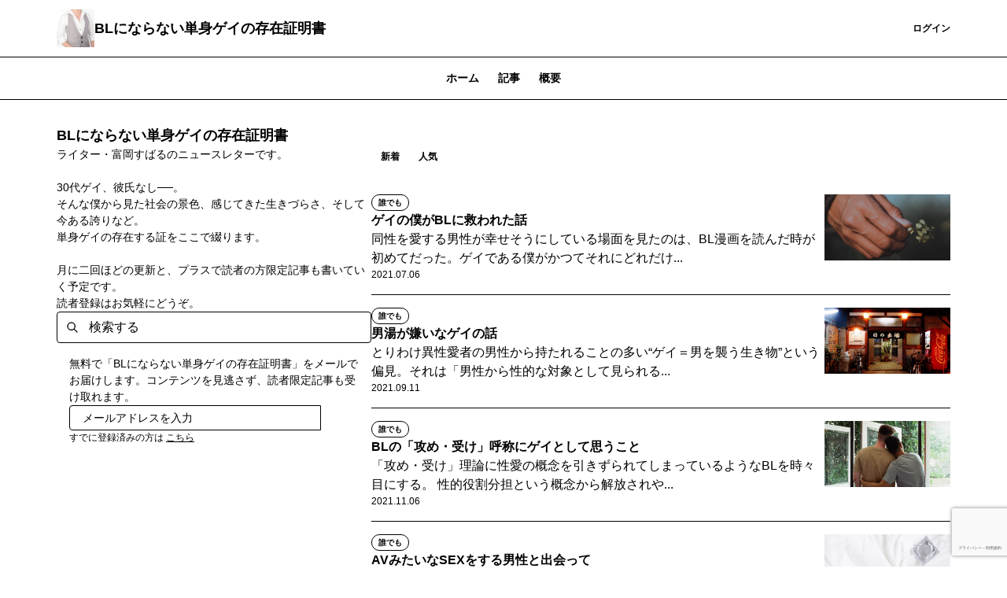

--- FILE ---
content_type: text/html; charset=UTF-8
request_url: https://tomiokasubaru.theletter.jp/posts
body_size: 11472
content:
<!DOCTYPE html>
<html lang="ja">

<!-- Head -->
<head>
    <meta charset="utf-8">
    <meta http-equiv="X-UA-Compatible" content="IE=edge">
    <meta name="viewport"
        content="width=device-width, initial-scale=1.0, shrink-to-fit=no, minimum-scale=1.0, user-scalable=0">
    <meta name="format-detection" content="telephone=no">
    
    <meta name="csrf-token" content="f6Z7WNkvGW1PmD7dy2SEqxUjBoQA5g1T5MELWRWs">

    <title>BLにならない単身ゲイの存在証明書の記事一覧</title>
<meta name="description" content="ライター・富岡すばるのニュースレターです。

30代ゲイ、彼氏なし──。
そんな僕から見た社会の景色、感じてきた生きづらさ、そして今ある誇りなど。
単身ゲイの存在する証をここで綴ります。

月に二回ほどの更新と、プラスで読者の方限定記事も書いていく予定です。
読者登録はお気軽にどうぞ。">
<link rel="canonical" href="https://tomiokasubaru.theletter.jp/posts"/>
    <meta name="twitter:card" content="summary" />
<meta name="twitter:title" content="BLにならない単身ゲイの存在証明書の記事一覧" />
<meta name="twitter:images0" content="https://d2fuek8fvjoyvv.cloudfront.net/tomiokasubaru.theletter.jp/top_icon/dd81e799-fa98-43dc-b78b-039dba8039b9.jpg" />
    <script type="application/ld+json">{"@context":"https://schema.org","@type":"WebPage","name":"theLetter | プロ向けストック型執筆プラットフォーム","description":"theLetter (ザ・レター) は、プロ・専門家が使う、ストック型執筆プラットフォームです。熱心な読者、安定収益、企業とのつながりがストックし、執筆活動を持続可能にします。","url":"https://tomiokasubaru.theletter.jp/posts","image":"https://d2fuek8fvjoyvv.cloudfront.net/default/static/ogp.png"}</script>
    <meta property="og:title" content="BLにならない単身ゲイの存在証明書の記事一覧" />
<meta property="og:description" content="ライター・富岡すばるのニュースレターです。

30代ゲイ、彼氏なし──。
そんな僕から見た社会の景色、感じてきた生きづらさ、そして今ある誇りなど。
単身ゲイの存在する証をここで綴ります。

月に二回ほどの更新と、プラスで読者の方限定記事も書いていく予定です。
読者登録はお気軽にどうぞ。" />
<meta property="og:url" content="https://tomiokasubaru.theletter.jp/posts" />
<meta property="og:image" content="https://d2fuek8fvjoyvv.cloudfront.net/tomiokasubaru.theletter.jp/top_icon/dd81e799-fa98-43dc-b78b-039dba8039b9.jpg" />


    <link rel="shortcut icon" href="https://d2fuek8fvjoyvv.cloudfront.net/tomiokasubaru.theletter.jp/top_icon/dd81e799-fa98-43dc-b78b-039dba8039b9.jpg">

    <script>
        window.dataLayer = window.dataLayer || [];
        dataLayer.push({
            'site_id': "64",
            'is_subscribe': '0',
        });
    </script>
    
    
        <script>
        window.dataLayer = window.dataLayer || [];
        dataLayer.push({
            'page_category': 'top',
        });
    </script>

            <!-- Google Tag Manager -->
        <script>
            (function(w, d, s, l, i) {
                w[l] = w[l] || [];
                w[l].push({
                    'gtm.start': new Date().getTime(),
                    event: 'gtm.js',
                });
                var f = d.getElementsByTagName(s)[0],
                    j = d.createElement(s),
                    dl = l != 'dataLayer' ? '&l=' + l : '';
                j.async = true;
                j.src =
                    'https://www.googletagmanager.com/gtm.js?id=' + i + dl +
                    '&gtm_auth=0dX8lAzXK6xvCWcaYfwwdw&gtm_preview=env-1&gtm_cookies_win=x';
                f.parentNode.insertBefore(j, f);
            })(window, document, 'script', 'dataLayer', 'GTM-T77HZKG');
        </script>
        <!-- End Google Tag Manager -->
    
    
    <script src="/js/micromodal.js?id=d43597b7348bb5febf6758a5c7c3b3a7"></script>

    <script src="https://tomiokasubaru.theletter.jp/js/app.js" defer></script>
    <script src="https://tomiokasubaru.theletter.jp/js/react/header-notification.js" defer></script>
    
    <link href="/css/tailwind.css?id=28edd263d0e922f936237adfd5560c77" rel="stylesheet">
    
    
</head>

<body>
            <!-- Google Tag Manager (noscript) -->
        <noscript>
            <iframe height="0"
                src="https://www.googletagmanager.com/ns.html?id=GTM-T77HZKG&gtm_auth=0dX8lAzXK6xvCWcaYfwwdw&gtm_preview=env-1&gtm_cookies_win=x"
                style="display:none;visibility:hidden" width="0"></iframe>
        </noscript>
        <!-- End Google Tag Manager (noscript) -->
    
    <div id="app">
        
        <!-- Header -->
                    <nav class="w-full border-b border-b-medium-emphasis bg-surface-primary">
    <div class="mx-auto flex items-center justify-between gap-2 px-6 py-3 lg:container">
        <a class="flex h-8 w-8 shrink-0 items-center rounded-sm lg:h-12 lg:w-12" href="/">
            <img src="https://d2fuek8fvjoyvv.cloudfront.net/tomiokasubaru.theletter.jp/top_icon/dd81e799-fa98-43dc-b78b-039dba8039b9.jpg" alt="logo" loading="lazy">
        </a>
        <a href="/"
            class="heading-xs lg:heading-md line-clamp-1 text-high-emphasis">BLにならない単身ゲイの存在証明書</a>
        <div class="flex flex-grow lg:w-auto lg:items-center">
            <div class="ml-auto flex items-center justify-end gap-4 lg:flex-grow">
                
                
                
                
                
                
                
                
                
                
                
                
                
                
                
                
                
                
                
                                    <a href="https://tomiokasubaru.theletter.jp/subscribe/r?login_redirect_newsletter=https%3A%2F%2Ftomiokasubaru.theletter.jp%2Fposts"
                        class="text-button-sm flex h-8 items-center justify-center whitespace-nowrap rounded bg-surface-accent-primary px-3 text-high-emphasis-inverse focus:outline-none lg:h-10 lg:px-4">
                        登録
                    </a>
                    <a href="https://theletter.jp/?login_redirect_newsletter=https://tomiokasubaru.theletter.jp/posts&modal=login-modal"
                        class="text-button-sm text-surface-accent-primary flex items-center justify-center whitespace-nowrap">ログイン</a>
                            </div>
        </div>
    </div>
</nav>
        
        <!-- Alert -->
        
        
        
        
        
        
        
        
        <!-- Body -->
                        <div class='hidden lg:block'>
                    <div class='w-full border-b border-medium-emphasis'>
    <ul class='text-button-md -mb-px flex px-6 lg:justify-center'>
        <a href="https://tomiokasubaru.theletter.jp"
            class="text-disable px-3 py-2 lg:px-3 lg:py-4">
            ホーム
        </a>
        <a class='text-accent-primary border-b border-accent-primary px-3 py-2 lg:px-3 lg:py-4'
            href="https://tomiokasubaru.theletter.jp/posts">記事
        </a>
                                    <a href="https://tomiokasubaru.theletter.jp/about"
                class="text-disable px-3 py-2 lg:px-3 lg:py-4">
                概要
            </a>
            </ul>
</div>
            </div>
    <div class='mx-auto min-h-screen max-w-screen-sm px-6 lg:max-w-screen-lg'>
        <div class='mb-20 mt-8 flex flex-col gap-6 lg:flex-row lg:gap-12'>
            <div class='flex-1 lg:max-w-[400px]'>

                <div class='flex w-full flex-col gap-12'>
                    <div class='flex flex-col gap-4'>
                        <p class='heading-md text-high-emphasis'>
                            BLにならない単身ゲイの存在証明書
                        </p>
                        <p class='body-sm text-high-emphasis'>
                            ライター・富岡すばるのニュースレターです。<br />
<br />
30代ゲイ、彼氏なし──。<br />
そんな僕から見た社会の景色、感じてきた生きづらさ、そして今ある誇りなど。<br />
単身ゲイの存在する証をここで綴ります。<br />
<br />
月に二回ほどの更新と、プラスで読者の方限定記事も書いていく予定です。<br />
読者登録はお気軽にどうぞ。
                        </p>
                    </div>
                                            <div id="react-dom-posts-search-posts"></div>
                                                                <div class='hidden gap-4 rounded bg-surface-secondary p-4 lg:flex lg:flex-col'>
                            <div class="body-sm-narrow text-high-emphasis">
            無料で「BLにならない単身ゲイの存在証明書」をメールでお届けします。コンテンツを見逃さず、読者限定記事も受け取れます。
    </div>
<form class='js-subscribe-form w-full' method="POST"
    action="https://tomiokasubaru.theletter.jp/auth/email/register">
    <input type="hidden" name="_token" value="f6Z7WNkvGW1PmD7dy2SEqxUjBoQA5g1T5MELWRWs">            <div class=" flex">
                    <input type="email" name="email" value="" id="email"
                class="body-sm-only-one-line box-border h-8 w-full flex-1 rounded-l border border-high-emphasis px-4 placeholder:text-placeholder focus:border focus:border-primary focus:outline-none focus:ring-0 lg:w-[320px]"
                placeholder="メールアドレスを入力" autocomplete="email" required />
                <button type=submit
            class="text-button-sm h-8 whitespace-nowrap rounded-r bg-surface-accent-primary px-3 py-1 text-high-emphasis-inverse focus:outline-none disabled:bg-surface-disable disabled:text-disable">
                            登録
                    </button>
    </div>
            <input type="hidden" id="g-recaptcha-response" name="g-recaptcha-response">
</form>
    <p class="note-md-narrow text-medium-emphasis">
        すでに登録済みの方は
        <a href="https://theletter.jp/?login_redirect_newsletter=https://tomiokasubaru.theletter.jp/posts&modal=login-modal"
            class="underline">こちら</a>
    </p>
                        </div>
                                                            
                </div>
            </div>
            <div class='-mx-6 block lg:hidden'>
                <div class='w-full border-b border-medium-emphasis'>
    <ul class='text-button-md -mb-px flex px-6 lg:justify-center'>
        <a href="https://tomiokasubaru.theletter.jp"
            class="text-disable px-3 py-2 lg:px-3 lg:py-4">
            ホーム
        </a>
        <a class='text-accent-primary border-b border-accent-primary px-3 py-2 lg:px-3 lg:py-4'
            href="https://tomiokasubaru.theletter.jp/posts">記事
        </a>
                                    <a href="https://tomiokasubaru.theletter.jp/about"
                class="text-disable px-3 py-2 lg:px-3 lg:py-4">
                概要
            </a>
            </ul>
</div>
            </div>
                        <div class='flex-1'>
                
                
                
                                    <div class='mt-6 flex gap-2'>
                                                                                    <a href="https://tomiokasubaru.theletter.jp/posts?sort=latest" class='text-button-sm inline-flex h-8 items-center justify-center rounded bg-surface-secondary px-3 py-1 max-md:rounded-full'>
                                    新着
                                </a>
                                                                                                                <div class='text-button-sm inline-flex h-8 items-center justify-center rounded bg-surface-accent-secondary px-3 py-1 text-accent-primary max-md:rounded-full'>
                                    人気
                                </div>
                                                                        </div>
                
                <div class='mt-4' id='postList'>
                    <a href="https://tomiokasubaru.theletter.jp/posts/93002ac0-d976-11eb-9e5c-616ce0078bbd"
    class='flex gap-2 border-b border-medium-emphasis py-4 lg:gap-4'>
    <div class="flex flex-1 flex-col gap-2">
        <div class="flex gap-2">
                        <div class='flex items-center'>
                <div
                class="all-member-popup text-tag-sm inline-flex rounded-full border border-accent-primary-light bg-surface-primary px-2 py-0.5">
                誰でも
            </div>
        </div>
        </div>
        <div class="heading-xs lg:heading-sm text-high-emphasis">ゲイの僕がBLに救われた話
        </div>
        <div class="body-md-narrow line-clamp-3 hidden text-medium-emphasis lg:block">
            同性を愛する男性が幸せそうにしている場面を見たのは、BL漫画を読んだ時が初めてだった。ゲイである僕がかつてそれにどれだけ...
        </div>
        <time
            class="note-md-only-one-line font-light text-medium-emphasis">2021.07.06</time>
    </div>
            <div class="">
            <img src="https://d2fuek8fvjoyvv.cloudfront.net/tomiokasubaru.theletter.jp/thumbnails/a5f33a51-9020-43be-8a03-362353c529f6-1625050639.jpg"
                class="max-h-[50px] w-24 object-cover lg:max-h-[84px] lg:w-[160px]">
        </div>
    </a>
                    <a href="https://tomiokasubaru.theletter.jp/posts/d3c7a520-0f03-11ec-831e-3358b6d730b3"
    class='flex gap-2 border-b border-medium-emphasis py-4 lg:gap-4'>
    <div class="flex flex-1 flex-col gap-2">
        <div class="flex gap-2">
                        <div class='flex items-center'>
                <div
                class="all-member-popup text-tag-sm inline-flex rounded-full border border-accent-primary-light bg-surface-primary px-2 py-0.5">
                誰でも
            </div>
        </div>
        </div>
        <div class="heading-xs lg:heading-sm text-high-emphasis">男湯が嫌いなゲイの話
        </div>
        <div class="body-md-narrow line-clamp-3 hidden text-medium-emphasis lg:block">
            とりわけ異性愛者の男性から持たれることの多い“ゲイ＝男を襲う生き物”という偏見。それは「男性から性的な対象として見られる...
        </div>
        <time
            class="note-md-only-one-line font-light text-medium-emphasis">2021.09.11</time>
    </div>
            <div class="">
            <img src="https://d2fuek8fvjoyvv.cloudfront.net/tomiokasubaru.theletter.jp/thumbnails/50b15fe2-505a-4407-bebc-89feae14a2d5-1630933013.jpg"
                class="max-h-[50px] w-24 object-cover lg:max-h-[84px] lg:w-[160px]">
        </div>
    </a>
                    <a href="https://tomiokasubaru.theletter.jp/posts/650dbeb0-3ef5-11ec-b6e9-df32638d79be"
    class='flex gap-2 border-b border-medium-emphasis py-4 lg:gap-4'>
    <div class="flex flex-1 flex-col gap-2">
        <div class="flex gap-2">
                        <div class='flex items-center'>
                <div
                class="all-member-popup text-tag-sm inline-flex rounded-full border border-accent-primary-light bg-surface-primary px-2 py-0.5">
                誰でも
            </div>
        </div>
        </div>
        <div class="heading-xs lg:heading-sm text-high-emphasis">BLの「攻め・受け」呼称にゲイとして思うこと
        </div>
        <div class="body-md-narrow line-clamp-3 hidden text-medium-emphasis lg:block">
            「攻め・受け」理論に性愛の概念を引きずられてしまっているようなBLを時々目にする。
性的役割分担という概念から解放されや...
        </div>
        <time
            class="note-md-only-one-line font-light text-medium-emphasis">2021.11.06</time>
    </div>
            <div class="">
            <img src="https://d2fuek8fvjoyvv.cloudfront.net/tomiokasubaru.theletter.jp/uploadfiles/65cb3ea4-cd87-4d34-851d-47ed66748a7c.jpg"
                class="max-h-[50px] w-24 object-cover lg:max-h-[84px] lg:w-[160px]">
        </div>
    </a>
                    <a href="https://tomiokasubaru.theletter.jp/posts/66b65a40-794c-11ed-b007-2bcc03fc40ca"
    class='flex gap-2 border-b border-medium-emphasis py-4 lg:gap-4'>
    <div class="flex flex-1 flex-col gap-2">
        <div class="flex gap-2">
                        <div class='flex items-center'>
                <div
                class="all-member-popup text-tag-sm inline-flex rounded-full border border-accent-primary-light bg-surface-primary px-2 py-0.5">
                誰でも
            </div>
        </div>
        </div>
        <div class="heading-xs lg:heading-sm text-high-emphasis">AVみたいなSEXをする男性と出会って
        </div>
        <div class="body-md-narrow line-clamp-3 hidden text-medium-emphasis lg:block">
            AVみたいなSEXをする男性に出会い、心をすり減らした体験について書いてみた。
同い年の男性同士で、なおかつゲイ同士と...
        </div>
        <time
            class="note-md-only-one-line font-light text-medium-emphasis">2022.12.11</time>
    </div>
            <div class="">
            <img src="https://d2fuek8fvjoyvv.cloudfront.net/tomiokasubaru.theletter.jp/uploadfiles/28c2263f-0316-4d70-9e56-2f749a7b033d.jpg"
                class="max-h-[50px] w-24 object-cover lg:max-h-[84px] lg:w-[160px]">
        </div>
    </a>
                    <a href="https://tomiokasubaru.theletter.jp/posts/c1fd9830-0b06-11ed-83fd-91c7fc9f8db2"
    class='flex gap-2 border-b border-medium-emphasis py-4 lg:gap-4'>
    <div class="flex flex-1 flex-col gap-2">
        <div class="flex gap-2">
                        <div class='flex items-center'>
                <div
                class="all-member-popup text-tag-sm inline-flex rounded-full border border-accent-primary-light bg-surface-primary px-2 py-0.5">
                誰でも
            </div>
        </div>
        </div>
        <div class="heading-xs lg:heading-sm text-high-emphasis">ゲイ風俗時代、「クソ客」よりつらかった客
        </div>
        <div class="body-md-narrow line-clamp-3 hidden text-medium-emphasis lg:block">
            かつてゲイ風俗で働いていた際には暴力的な客もいたが、男性同士で力に大差もなかったせいか、大きな驚異を感じる機会は少なかっ...
        </div>
        <time
            class="note-md-only-one-line font-light text-medium-emphasis">2022.07.24</time>
    </div>
            <div class="">
            <img src="https://d2fuek8fvjoyvv.cloudfront.net/tomiokasubaru.theletter.jp/uploadfiles/4771739f-d9d9-46eb-8f8a-71932e68003b.jpg"
                class="max-h-[50px] w-24 object-cover lg:max-h-[84px] lg:w-[160px]">
        </div>
    </a>
                    <a href="https://tomiokasubaru.theletter.jp/posts/687d2da0-590e-11ed-9fc3-753a8715d5f2"
    class='flex gap-2 border-b border-medium-emphasis py-4 lg:gap-4'>
    <div class="flex flex-1 flex-col gap-2">
        <div class="flex gap-2">
                        <div class='flex items-center'>
                <div
                class="all-member-popup text-tag-sm inline-flex rounded-full border border-accent-primary-light bg-surface-primary px-2 py-0.5">
                誰でも
            </div>
        </div>
        </div>
        <div class="heading-xs lg:heading-sm text-high-emphasis">「好きになった人がたまたま同性だった」というBLに触れて
        </div>
        <div class="body-md-narrow line-clamp-3 hidden text-medium-emphasis lg:block">
            「好きになった人がたまたま同性だった」というBLって多いなと思う。
BL好きのゲイとしては憧れると同時に、でもまぁファ...
        </div>
        <time
            class="note-md-only-one-line font-light text-medium-emphasis">2022.10.31</time>
    </div>
            <div class="">
            <img src="https://d2fuek8fvjoyvv.cloudfront.net/tomiokasubaru.theletter.jp/uploadfiles/70a51fe5-a8ad-460c-8197-f72f14c73cce.jpg"
                class="max-h-[50px] w-24 object-cover lg:max-h-[84px] lg:w-[160px]">
        </div>
    </a>
                    <a href="https://tomiokasubaru.theletter.jp/posts/92ba2f90-24d4-11ec-b972-99dfa29bb85f"
    class='flex gap-2 border-b border-medium-emphasis py-4 lg:gap-4'>
    <div class="flex flex-1 flex-col gap-2">
        <div class="flex gap-2">
                        <div class='flex items-center'>
                <div
                class="all-member-popup text-tag-sm inline-flex rounded-full border border-accent-primary-light bg-surface-primary px-2 py-0.5">
                誰でも
            </div>
        </div>
        </div>
        <div class="heading-xs lg:heading-sm text-high-emphasis">「台所に立った女神様」と「白馬に乗った王子様」
        </div>
        <div class="body-md-narrow line-clamp-3 hidden text-medium-emphasis lg:block">
            妻や恋人に「聖女と家政婦を足して二で割ったような女性像」を求める男性を今まで結構見てきた。そうした異性に向けられる幻想の...
        </div>
        <time
            class="note-md-only-one-line font-light text-medium-emphasis">2021.10.04</time>
    </div>
            <div class="">
            <img src="https://d2fuek8fvjoyvv.cloudfront.net/tomiokasubaru.theletter.jp/thumbnails/e1879e65-6ea0-452e-b61c-819e674fd250-1633325669.jpg"
                class="max-h-[50px] w-24 object-cover lg:max-h-[84px] lg:w-[160px]">
        </div>
    </a>
                    <a href="https://tomiokasubaru.theletter.jp/posts/cdb6b130-29ab-11ec-a9b5-6dcde12e1c6b"
    class='flex gap-2 border-b border-medium-emphasis py-4 lg:gap-4'>
    <div class="flex flex-1 flex-col gap-2">
        <div class="flex gap-2">
                        <div class='flex items-center'>
                <div
                class="all-member-popup text-tag-sm inline-flex rounded-full border border-accent-primary-light bg-surface-primary px-2 py-0.5">
                誰でも
            </div>
        </div>
        </div>
        <div class="heading-xs lg:heading-sm text-high-emphasis">モラハラする人の言動にある共通点と傾向
        </div>
        <div class="body-md-narrow line-clamp-3 hidden text-medium-emphasis lg:block">
            デート相手、元上司、そして自分の親──。過去にモラハラをしてきた人たちの特徴と共通点を探り、その傾向をまとめてみた。

...
        </div>
        <time
            class="note-md-only-one-line font-light text-medium-emphasis">2021.10.10</time>
    </div>
            <div class="">
            <img src="https://d2fuek8fvjoyvv.cloudfront.net/tomiokasubaru.theletter.jp/thumbnails/6bf45869-4921-4e9a-b75d-abb53db94f87-1633857897.jpg"
                class="max-h-[50px] w-24 object-cover lg:max-h-[84px] lg:w-[160px]">
        </div>
    </a>
                    <a href="https://tomiokasubaru.theletter.jp/posts/3fce06e0-b403-11eb-ab8f-7bd8559aa40a"
    class='flex gap-2 border-b border-medium-emphasis py-4 lg:gap-4'>
    <div class="flex flex-1 flex-col gap-2">
        <div class="flex gap-2">
                        <div class='flex items-center'>
                <div
                class="all-member-popup text-tag-sm inline-flex rounded-full border border-accent-primary-light bg-surface-primary px-2 py-0.5">
                誰でも
            </div>
        </div>
        </div>
        <div class="heading-xs lg:heading-sm text-high-emphasis">「ネトウヨ化」した母にゲイだと打ち明けた話
        </div>
        <div class="body-md-narrow line-clamp-3 hidden text-medium-emphasis lg:block">
            還暦を過ぎ「ネトウヨ化」した母に、ゲイであることをカミングアウトした時の話。
彼女が韓国や中国を罵り、LGBTについて生...
        </div>
        <time
            class="note-md-only-one-line font-light text-medium-emphasis">2021.05.14</time>
    </div>
            <div class="">
            <img src="https://d2fuek8fvjoyvv.cloudfront.net/tomiokasubaru.theletter.jp/thumbnails/1620921488.jpg"
                class="max-h-[50px] w-24 object-cover lg:max-h-[84px] lg:w-[160px]">
        </div>
    </a>
                    <a href="https://tomiokasubaru.theletter.jp/posts/7daf21a0-1ebf-11ec-b93e-1116ca20f555"
    class='flex gap-2 border-b border-medium-emphasis py-4 lg:gap-4'>
    <div class="flex flex-1 flex-col gap-2">
        <div class="flex gap-2">
                        <div class='flex items-center'>
                <div
                class="all-member-popup text-tag-sm inline-flex rounded-full border border-accent-primary-light bg-surface-primary px-2 py-0.5">
                誰でも
            </div>
        </div>
        </div>
        <div class="heading-xs lg:heading-sm text-high-emphasis">女性歌手からフェミニズムを教わったゲイの話
        </div>
        <div class="body-md-narrow line-clamp-3 hidden text-medium-emphasis lg:block">
            ゲイとして生きづらさを感じていた時、救いをくれたのはいつも女性歌手だった。
彼女たちの発言や歌詞を追っていくと、必ずフェ...
        </div>
        <time
            class="note-md-only-one-line font-light text-medium-emphasis">2021.12.06</time>
    </div>
            <div class="">
            <img src="https://d2fuek8fvjoyvv.cloudfront.net/tomiokasubaru.theletter.jp/uploadfiles/5b509596-45f1-490c-a0d6-f244fa001eb7.jpg"
                class="max-h-[50px] w-24 object-cover lg:max-h-[84px] lg:w-[160px]">
        </div>
    </a>
                    <a href="https://tomiokasubaru.theletter.jp/posts/927df5d0-c7a7-11eb-b82f-9d0ade50bd7f"
    class='flex gap-2 border-b border-medium-emphasis py-4 lg:gap-4'>
    <div class="flex flex-1 flex-col gap-2">
        <div class="flex gap-2">
                        <div class='flex items-center'>
                <div
                class="all-member-popup text-tag-sm inline-flex rounded-full border border-accent-primary-light bg-surface-primary px-2 py-0.5">
                誰でも
            </div>
        </div>
        </div>
        <div class="heading-xs lg:heading-sm text-high-emphasis">わざわざ「ゲイです」と言わなくていい社会とは
        </div>
        <div class="body-md-narrow line-clamp-3 hidden text-medium-emphasis lg:block">
            カミングアウトをする必要の無い社会の実現とは、『最近は何を言ってもセクハラ扱いされるから何も会話ができない』と嘆く人間の...
        </div>
        <time
            class="note-md-only-one-line font-light text-medium-emphasis">2021.06.08</time>
    </div>
            <div class="">
            <img src="https://d2fuek8fvjoyvv.cloudfront.net/tomiokasubaru.theletter.jp/thumbnails/1623081151.jpg"
                class="max-h-[50px] w-24 object-cover lg:max-h-[84px] lg:w-[160px]">
        </div>
    </a>
                    <a href="https://tomiokasubaru.theletter.jp/posts/bbcf0ae0-268a-11ed-bcd7-3f33173ac235"
    class='flex gap-2 border-b border-medium-emphasis py-4 lg:gap-4'>
    <div class="flex flex-1 flex-col gap-2">
        <div class="flex gap-2">
                        <div class='flex items-center'>
                <div
                class="all-member-popup text-tag-sm inline-flex rounded-full border border-accent-primary-light bg-surface-primary px-2 py-0.5">
                誰でも
            </div>
        </div>
        </div>
        <div class="heading-xs lg:heading-sm text-high-emphasis">アーティストに政治的発言を望むことについて
        </div>
        <div class="body-md-narrow line-clamp-3 hidden text-medium-emphasis lg:block">
            先日のサマソニで、同性婚（の法整備）や差別禁止法がない日本の現状を恥ずかしいと語ったリナ・サワヤマ。
彼女のそうした政...
        </div>
        <time
            class="note-md-only-one-line font-light text-medium-emphasis">2022.08.28</time>
    </div>
            <div class="">
            <img src="https://d2fuek8fvjoyvv.cloudfront.net/tomiokasubaru.theletter.jp/uploadfiles/a15f076c-fdd4-4936-a4a2-a43e9fc9451a.jpg"
                class="max-h-[50px] w-24 object-cover lg:max-h-[84px] lg:w-[160px]">
        </div>
    </a>
                    <a href="https://tomiokasubaru.theletter.jp/posts/86a077e0-c7a7-11eb-bd63-ed081fe65400"
    class='flex gap-2 border-b border-medium-emphasis py-4 lg:gap-4'>
    <div class="flex flex-1 flex-col gap-2">
        <div class="flex gap-2">
                        <div class='flex items-center'>
                <div
                class="all-member-popup text-tag-sm inline-flex rounded-full border border-accent-primary-light bg-surface-primary px-2 py-0.5">
                誰でも
            </div>
        </div>
        </div>
        <div class="heading-xs lg:heading-sm text-high-emphasis">頂点に立ったボーイズグループの偶然と必然
        </div>
        <div class="body-md-narrow line-clamp-3 hidden text-medium-emphasis lg:block">
            僕はボーイズグループファンなのだが（特定の推しはおらずボーイズグループ全般を浅く広く聴く）、BTSの“Permissio...
        </div>
        <time
            class="note-md-only-one-line font-light text-medium-emphasis">2021.08.15</time>
    </div>
            <div class="">
            <img src="https://d2fuek8fvjoyvv.cloudfront.net/tomiokasubaru.theletter.jp/thumbnails/fb3019f1-90a7-4c28-96f1-daa3fc42b497-1628959772.jpg"
                class="max-h-[50px] w-24 object-cover lg:max-h-[84px] lg:w-[160px]">
        </div>
    </a>
                    <a href="https://tomiokasubaru.theletter.jp/posts/8f16b010-df2b-11ec-862f-2d256e85173e"
    class='flex gap-2 border-b border-medium-emphasis py-4 lg:gap-4'>
    <div class="flex flex-1 flex-col gap-2">
        <div class="flex gap-2">
                        <div class='flex items-center'>
                <div
                class="all-member-popup text-tag-sm inline-flex rounded-full border border-accent-primary-light bg-surface-primary px-2 py-0.5">
                誰でも
            </div>
        </div>
        </div>
        <div class="heading-xs lg:heading-sm text-high-emphasis">ゲイアプリで知り合った人の家に行ったら聖子ちゃん祭になった件
        </div>
        <div class="body-md-narrow line-clamp-3 hidden text-medium-emphasis lg:block">
            ゲイアプリで知り合った男の人から部屋に来ないかと誘われたので行ったら、松田聖子のカウントダウンライブの映像をキャーキャー...
        </div>
        <time
            class="note-md-only-one-line font-light text-medium-emphasis">2022.05.29</time>
    </div>
            <div class="">
            <img src="https://d2fuek8fvjoyvv.cloudfront.net/tomiokasubaru.theletter.jp/uploadfiles/ce9fda87-5ce0-4958-b292-4e48540d3ba7.jpg"
                class="max-h-[50px] w-24 object-cover lg:max-h-[84px] lg:w-[160px]">
        </div>
    </a>
                    <a href="https://tomiokasubaru.theletter.jp/posts/d807b960-743b-11ec-a4ac-c11b9530c783"
    class='flex gap-2 border-b border-medium-emphasis py-4 lg:gap-4'>
    <div class="flex flex-1 flex-col gap-2">
        <div class="flex gap-2">
                        <div class='flex items-center'>
                <div
                class="all-member-popup text-tag-sm inline-flex rounded-full border border-accent-primary-light bg-surface-primary px-2 py-0.5">
                誰でも
            </div>
        </div>
        </div>
        <div class="heading-xs lg:heading-sm text-high-emphasis">僕はセクシーな男性が見たかった
        </div>
        <div class="body-md-narrow line-clamp-3 hidden text-medium-emphasis lg:block">
            90年代に小学生だった僕は、ビールのポスターも芸能人の水泳大会も熱湯コマーシャルも、なんでいつもセクシー担当は女性ばかり...
        </div>
        <time
            class="note-md-only-one-line font-light text-medium-emphasis">2022.01.16</time>
    </div>
            <div class="">
            <img src="https://d2fuek8fvjoyvv.cloudfront.net/tomiokasubaru.theletter.jp/uploadfiles/419cb8fa-0646-46df-a63b-453fb9199946.jpg"
                class="max-h-[50px] w-24 object-cover lg:max-h-[84px] lg:w-[160px]">
        </div>
    </a>
                    <a href="https://tomiokasubaru.theletter.jp/posts/94c06800-1ebf-11ec-ae3e-eb51cf94bebb"
    class='flex gap-2 border-b border-medium-emphasis py-4 lg:gap-4'>
    <div class="flex flex-1 flex-col gap-2">
        <div class="flex gap-2">
                        <div class='flex items-center'>
                <div
                class="all-member-popup text-tag-sm inline-flex rounded-full border border-accent-primary-light bg-surface-primary px-2 py-0.5">
                誰でも
            </div>
        </div>
        </div>
        <div class="heading-xs lg:heading-sm text-high-emphasis">わざと怪我をして会社を休もうと思った日
        </div>
        <div class="body-md-narrow line-clamp-3 hidden text-medium-emphasis lg:block">
            モラハラ上司に耐えられなくなり、出勤途中に駅でわざと怪我をして会社を休もうと真剣に考えた数年前のある日。
逃げ場はあった...
        </div>
        <time
            class="note-md-only-one-line font-light text-medium-emphasis">2021.09.26</time>
    </div>
            <div class="">
            <img src="https://d2fuek8fvjoyvv.cloudfront.net/tomiokasubaru.theletter.jp/thumbnails/deecb096-3746-47e3-b9ce-2b02ce047d9c-1632658622.jpg"
                class="max-h-[50px] w-24 object-cover lg:max-h-[84px] lg:w-[160px]">
        </div>
    </a>
                    <a href="https://tomiokasubaru.theletter.jp/posts/e08b2540-1e1f-11ed-ac58-3b49f64bb5d0"
    class='flex gap-2 border-b border-medium-emphasis py-4 lg:gap-4'>
    <div class="flex flex-1 flex-col gap-2">
        <div class="flex gap-2">
                        <div class='flex items-center'>
                <div
                class="all-member-popup text-tag-sm inline-flex rounded-full border border-accent-primary-light bg-surface-primary px-2 py-0.5">
                誰でも
            </div>
        </div>
        </div>
        <div class="heading-xs lg:heading-sm text-high-emphasis">自分の存在が無視される国で生きるための「国歌」
        </div>
        <div class="body-md-narrow line-clamp-3 hidden text-medium-emphasis lg:block">
            ライブ中に中絶の権利やLGBTQの権利について声を上げ、「この曲は国歌じゃないけれど、私たちにとっての国歌」と語って歌を...
        </div>
        <time
            class="note-md-only-one-line font-light text-medium-emphasis">2022.08.17</time>
    </div>
            <div class="">
            <img src="https://d2fuek8fvjoyvv.cloudfront.net/tomiokasubaru.theletter.jp/uploadfiles/060d4fb4-3c96-46fa-b66a-55404f8a62e9.jpg"
                class="max-h-[50px] w-24 object-cover lg:max-h-[84px] lg:w-[160px]">
        </div>
    </a>
                    <a href="https://tomiokasubaru.theletter.jp/posts/b485a2b0-29f2-11ed-8d75-0741f9f0344a"
    class='flex gap-2 border-b border-medium-emphasis py-4 lg:gap-4'>
    <div class="flex flex-1 flex-col gap-2">
        <div class="flex gap-2">
                        <div class='flex items-center'>
                <div
                class="all-member-popup text-tag-sm inline-flex rounded-full border border-accent-primary-light bg-surface-primary px-2 py-0.5">
                誰でも
            </div>
        </div>
        </div>
        <div class="heading-xs lg:heading-sm text-high-emphasis">どうして神様は男の人だったんだろう
        </div>
        <div class="body-md-narrow line-clamp-3 hidden text-medium-emphasis lg:block">
            アリアナ・グランデが“神は女性”と歌う曲「God is a woman」について。
いつも「天のお父様」と唱えていたキ...
        </div>
        <time
            class="note-md-only-one-line font-light text-medium-emphasis">2022.09.04</time>
    </div>
            <div class="">
            <img src="https://d2fuek8fvjoyvv.cloudfront.net/tomiokasubaru.theletter.jp/uploadfiles/b201c7c7-679e-41b8-84df-8cc7f57647bc.jpg"
                class="max-h-[50px] w-24 object-cover lg:max-h-[84px] lg:w-[160px]">
        </div>
    </a>
                    <a href="https://tomiokasubaru.theletter.jp/posts/87b01160-dcc5-11eb-ad5f-c1b8f4866dbb"
    class='flex gap-2 border-b border-medium-emphasis py-4 lg:gap-4'>
    <div class="flex flex-1 flex-col gap-2">
        <div class="flex gap-2">
                        <div class='flex items-center'>
                <div
                class="all-member-popup text-tag-sm inline-flex rounded-full border border-accent-primary-light bg-surface-primary px-2 py-0.5">
                誰でも
            </div>
        </div>
        </div>
        <div class="heading-xs lg:heading-sm text-high-emphasis">差別にNOと言えない五輪はいらない
        </div>
        <div class="body-md-narrow line-clamp-3 hidden text-medium-emphasis lg:block">
            小山田圭吾の「いじめ問題」を、沈黙のまま終わらせてはいけないと思う理由。
2000年シドニーオリンピックの閉会式で行われ...
        </div>
        <time
            class="note-md-only-one-line font-light text-medium-emphasis">2021.07.20</time>
    </div>
            <div class="">
            <img src="https://d2fuek8fvjoyvv.cloudfront.net/tomiokasubaru.theletter.jp/thumbnails/9fa7a8cf-f81f-40a5-8c2b-57b6f2d83c8c-1626763082.jpg"
                class="max-h-[50px] w-24 object-cover lg:max-h-[84px] lg:w-[160px]">
        </div>
    </a>
                    <a href="https://tomiokasubaru.theletter.jp/posts/63a89520-b8d9-11ec-8ba7-1302b8004225"
    class='flex gap-2 border-b border-medium-emphasis py-4 lg:gap-4'>
    <div class="flex flex-1 flex-col gap-2">
        <div class="flex gap-2">
                        <div class='flex items-center'>
                <div
                class="all-member-popup text-tag-sm inline-flex rounded-full border border-accent-primary-light bg-surface-primary px-2 py-0.5">
                誰でも
            </div>
        </div>
        </div>
        <div class="heading-xs lg:heading-sm text-high-emphasis">かつて、推しは神であった
        </div>
        <div class="body-md-narrow line-clamp-3 hidden text-medium-emphasis lg:block">
            救いを求めていた10代の頃、生きる喜びと誇りをくれた推しは神様そのものだった。
自分で自分をなんとか救える30代の今、...
        </div>
        <time
            class="note-md-only-one-line font-light text-medium-emphasis">2022.04.12</time>
    </div>
            <div class="">
            <img src="https://d2fuek8fvjoyvv.cloudfront.net/tomiokasubaru.theletter.jp/uploadfiles/b156b658-c1e9-4f9c-8f72-b09ab089944a.jpg"
                class="max-h-[50px] w-24 object-cover lg:max-h-[84px] lg:w-[160px]">
        </div>
    </a>
            
<script>
    const moreButton = document.getElementById('js-post-list__more-button');
    const morePostList = document.getElementById('js-more-post-list')
    if (moreButton !== null && morePostList != null) {
        moreButton.onclick = function() {
            moreButton.classList.add("hidden")
            morePostList.classList.add('max-h-999')
        };
    }
</script>

<style>
    #js-more-post-list {
        transition: max-height 1s;
    }
</style>
                </div>
            </div>
        </div>
    </div>
    <script>
        let execution_flag = false
        let page = 2;
        let children = postList.children;
        let isLastPage = false;
        document.addEventListener('scroll', () => {
            try {
                let {
                    top,
                    height
                } = children[children.length - 1].getBoundingClientRect();
                if (top + height <= window.innerHeight && !execution_flag) {
                    if (execution_flag || isLastPage) return
                    execution_flag = true
                    const tagParam = '' ? `&tag=` : '';
                    fetch(
                            `/api/v1/published_posts?page=${page}&sort=popular${tagParam}`
                        )
                        .then(response => response.json())
                        .then(posts => {
                            if (posts.data.length === 0) {
                                isLastPage = true;
                            }
                            posts.data.map(post => {
                                let tmp = `
                                <a href="/posts/${post.uuid}" class='flex gap-2 border-b border-medium-emphasis py-4 lg:gap-4'>
                                    <div class="flex flex-1 flex-col gap-2">
                                        <div id="postitem-content-tag" class="flex flex-wrap items-center gap-2"></div>
                                        <div class="heading-xs lg:heading-sm text-high-emphasis">
                                            ${post.mini_title}
                                        </div>
                                        <div
                                            class="text-medium-emphasis body-sm-narrow line-clamp-3 hidden lg:block">
                                            ${post.mini_description}
                                        </div>
                                        <time
                                            class="note-md-only-one-line text-medium-emphasis font-light">${post.publish_date}</time>
                                    </div>
                                    <div id="post-image-container"></div>
                                  </a>
                                `

                                var dom = new DOMParser().parseFromString(tmp,
                                    "text/html")
                                var mainDom = dom.body.firstElementChild;
                                if (post.thumbnail) {
                                    mainDom.querySelector('#post-image-container')
                                        .insertAdjacentHTML('beforeend',
                                            `<img src="${post.thumbnail_url }"
                                             class="max-h-[50px] w-24 object-cover lg:max-h-[84px] lg:w-[160px]">
                                    `)
                                }
                                // 公開範囲タグを追加
                                mainDom.querySelector('#postitem-content-tag')
                                    .insertAdjacentHTML('beforeend', readTypeTag(post.read_type))
                                // 記事タグを追加
                                mainDom.querySelector('#postitem-content-tag')
                                    .insertAdjacentHTML('beforeend', postTags(post.tags, 'popular'))
                                postList.append(mainDom)
                            })
                            execution_flag = false
                            page++
                        });
                }
            } catch (e) {
                console.error(e)
            }
        }, {
            passive: true
        })

        function readTypeTag(type) {
            switch (type) {
                case 0:
                    return `<div
                        class="text-tag-sm inline-flex rounded-full border border-accent-primary-light bg-surface-primary px-2 py-0.5">
                        誰でも
                    </div>`
                    break;
                case 1:
                    return `<div
                        class="text-tag-sm inline-flex rounded-full border border-accent-primary-light bg-surface-primary px-2 py-0.5">
                        読者限定
                    </div>`
                    break;
                case 2:
                    return `<div class="text-tag-sm inline-flex rounded-full bg-surface-accent-tertiary px-2 py-0.5">
                        サポートメンバー限定
                    </div>`
                    break;
                default:
                    break;
            }
        }

        function postTags(tags, sort) {
            if (!tags || tags.length === 0) {
                return '';
            }

            return tags.map(tag =>
                `<a href="https://tomiokasubaru.theletter.jp/posts?sort=${encodeURIComponent(sort)}&tag=${encodeURIComponent(tag.name)}" style="line-height: 1.5;" class="text-tag-sm inline-block rounded-full border border-accent-primary-light bg-surface-primary px-2 py-1 text-medium-emphasis hover:bg-surface-secondary" onclick="event.stopPropagation()">${tag.name}</a>`
            ).join('');
        }
    </script>
        
        <div id="subscribe-modal" aria-hidden="true"
    class="modal fixed left-0 top-0 z-50 h-full w-full items-center justify-center transition">
    <div class="overlay absolute flex h-full w-full items-center justify-center bg-black bg-opacity-50"
        tabindex="-1" data-micromodal-close>
        <div class="max-w-xl flex-grow px-6 md:px-0">
            <div class="modal-content flex-grow divide-y divide-gray-300 rounded bg-gray-100"
                role="dialog" aria-modal="true">
                <div class="relative flex items-center justify-between px-4 py-3">
                    <p class="text-lg font-bold leading-normal">「BLにならない単身ゲイの存在証明書」をメールで読みませんか？
                    </p>
                    <svg xmlns="http://www.w3.org/2000/svg" viewBox="0 0 48 48"
                        class="h-6 w-6 cursor-pointer stroke-current stroke-4 text-black"
                        data-micromodal-close>
                        <g id="icon">
                            <line class="cls-2" x1="12.13" y1="12.63" x2="36.13"
                                y2="36.13" />
                            <line class="cls-2" x1="12.38" y1="36.38" x2="35.88"
                                y2="12.38" />
                        </g>
                    </svg>
                </div>
                <div class="px-4 py-4 lg:py-6">
                    <div>
            <p class="">
                                    無料で「BLにならない単身ゲイの存在証明書」をメールでお届けします。<br>
                    コンテンツを見逃さず、購読者限定記事も受け取れます。
                            </p>
            <form class='js-subscribe-form w-full' method="POST"
    action="https://tomiokasubaru.theletter.jp/auth/email/register">
    <input type="hidden" name="_token" value="f6Z7WNkvGW1PmD7dy2SEqxUjBoQA5g1T5MELWRWs">            <div class=" flex">
                    <input type="email" name="email" value="" id="email"
                class="body-sm-only-one-line box-border h-8 w-full flex-1 rounded-l border border-high-emphasis px-4 placeholder:text-placeholder focus:border focus:border-primary focus:outline-none focus:ring-0 lg:w-[320px]"
                placeholder="メールアドレスを入力" autocomplete="email" required />
                <button type=submit
            class="text-button-sm h-8 whitespace-nowrap rounded-r bg-surface-accent-primary px-3 py-1 text-high-emphasis-inverse focus:outline-none disabled:bg-surface-disable disabled:text-disable">
                            登録
                    </button>
    </div>
            <input type="hidden" id="g-recaptcha-response" name="g-recaptcha-response">
</form>

            
        </div>
                </div>
            </div>
        </div>
    </div>
</div>

<style>
    .modal {
        display: none;
    }

    .modal.is-open {
        display: block;
    }
</style>

        <!-- Footer -->
                    <footer class="w-full bg-surface-tertiary">
    <div class='mx-auto max-w-screen-lg p-6'>
        <div class="w-48">
            <a href="https://theletter.jp" target="_blank">
                <img class="" src="/static/footer_logo.svg">
            </a>
        </div>
        <div class="note-md-only-one-line mt-3 text-medium-emphasis">
            © 2026 BLにならない単身ゲイの存在証明書
        </div>
        <div
            class="note-md-only-one-line mt-8 flex flex-col gap-3 text-medium-emphasis md:flex-row md:flex-wrap">
            <div class="">
                <a href="https://lp.theletter.jp/terms-partner" target="_blank"
                    class="">書き手利用規約</a>
            </div>
            <div class="">
                <a href="https://lp.theletter.jp/terms-subscriber" target="_blank"
                    class="">読み手利用規約</a>
            </div>
            <div class="">
                <a href="https://lp.theletter.jp/privacy" target="_blank"
                    class="">プライバシーポリシー</a>
            </div>
            <div class="">
                <a href="https://lp.theletter.jp/law" target="_blank"
                    class="">特定商取引法に基づく表示</a>
            </div>
            <div class="">
                <a href="https://docs.google.com/forms/d/e/1FAIpQLSf2pnmQbv-x77kGR8Gup-fJYhGgLu7LdmenqDAad4JZ1mOQAw/viewform?usp=sf_link"
                    class="" target="_blank">お問い合わせ</a>
            </div>
            <div class="">
                <a href="https://lp.theletter.jp/showcase" class=""
                    target="_blank">コラボ企業・掲載媒体募集</a>
            </div>
            <div class="">
                <a href="https://lp.theletter.jp/showcase" class=""
                    target="_blank">代理店の方はこちら</a>
            </div>
                            <div class="">
                    <a href="https://theletter.jp/?login_redirect_newsletter=https://tomiokasubaru.theletter.jp/posts&modal=login-modal"
                        class="">ログイン</a>
                </div>
                    </div>
        <div class="note-md-only-one-line mt-4">
            reCAPTCHA
            <a href="https://policies.google.com/privacy">Privacy Policy</a> and
            <a href="https://policies.google.com/terms">Terms of Service</a> apply.
        </div>
    </div>
</footer>
            </div>
    <script src="/js/react-v2/dashboard/nav/index.js?id=2ce1f985ddff68fd1e7645ea0215fc4b"></script>
        <script src="/js/react-v2/posts/index.js?id=9e926c19e8a609479be7308d91d3cf7a" defer></script>
        <script src="https://www.google.com/recaptcha/api.js?hl=ja&render=6Lev9fMoAAAAAMDe9n89AvZcT96zq7EGWUHG84ZH"></script>
    <script>
                window.noCaptcha = {
                    render: function(action, callback) {
                        grecaptcha.execute('6Lev9fMoAAAAAMDe9n89AvZcT96zq7EGWUHG84ZH', {action})
                              .then(callback);
                    }
                }
            </script>

    <script>
        var subscribeForms = document.querySelectorAll('.js-subscribe-form');
        subscribeForms.forEach(form => {
            // エラー表示用divがなければ追加
            if (!form.querySelector('.recaptcha-error')) {
                var errorDiv = document.createElement('div');
                errorDiv.className = 'recaptcha-error text-danger text-xs mt-2';
                errorDiv.style.display = 'none';
                form.appendChild(errorDiv);
            }
            form.addEventListener('submit', (event) => {
                event.preventDefault();
                // エラー表示をリセット
                var errorDiv = form.querySelector('.recaptcha-error');
                if (errorDiv) {
                    errorDiv.textContent = '';
                    errorDiv.style.display = 'none';
                }
                let submitButtons = form.querySelectorAll(
                    'button[type=submit],input[type=submit]');
                submitButtons.forEach(function(btn) {
                    btn.disabled = true;
                    setTimeout(function() {
                        btn.disabled = false;
                    }, 5000);
                });
                grecaptcha.ready(function() {
                    grecaptcha.execute('6Lev9fMoAAAAAMDe9n89AvZcT96zq7EGWUHG84ZH', {
                        action: 'submit'
                    }).then(function(token) {
                        //// submitするデータにtokenを追加
                        form.querySelector('#g-recaptcha-response')
                            .value = token;
                        form.submit();
                    }).catch(function(error) {
                        // フォーム下部にエラーメッセージを表示
                        var errorDiv = form.querySelector('.recaptcha-error');
                        if (errorDiv) {
                            errorDiv.textContent = 'reCAPTCHAの認証に失敗しました。時間をおいて再度お試しください。';
                            errorDiv.style.display = 'block';
                        }
                        // ボタンの無効化解除
                        let submitButtons = form.querySelectorAll('button[type=submit],input[type=submit]');
                        submitButtons.forEach(function(btn) {
                            btn.disabled = false;
                        });

                        throw new Error(`reCAPTCHAの認証に失敗-${error}`);
                    });
                });
            });
        })
    </script>
    <script src="https://tomiokasubaru.theletter.jp/js/block-multi-submit.js"></script>
</body>

</html>


--- FILE ---
content_type: text/html; charset=utf-8
request_url: https://www.google.com/recaptcha/api2/anchor?ar=1&k=6Lev9fMoAAAAAMDe9n89AvZcT96zq7EGWUHG84ZH&co=aHR0cHM6Ly90b21pb2thc3ViYXJ1LnRoZWxldHRlci5qcDo0NDM.&hl=ja&v=PoyoqOPhxBO7pBk68S4YbpHZ&size=invisible&anchor-ms=20000&execute-ms=30000&cb=mgufykom70dg
body_size: 49027
content:
<!DOCTYPE HTML><html dir="ltr" lang="ja"><head><meta http-equiv="Content-Type" content="text/html; charset=UTF-8">
<meta http-equiv="X-UA-Compatible" content="IE=edge">
<title>reCAPTCHA</title>
<style type="text/css">
/* cyrillic-ext */
@font-face {
  font-family: 'Roboto';
  font-style: normal;
  font-weight: 400;
  font-stretch: 100%;
  src: url(//fonts.gstatic.com/s/roboto/v48/KFO7CnqEu92Fr1ME7kSn66aGLdTylUAMa3GUBHMdazTgWw.woff2) format('woff2');
  unicode-range: U+0460-052F, U+1C80-1C8A, U+20B4, U+2DE0-2DFF, U+A640-A69F, U+FE2E-FE2F;
}
/* cyrillic */
@font-face {
  font-family: 'Roboto';
  font-style: normal;
  font-weight: 400;
  font-stretch: 100%;
  src: url(//fonts.gstatic.com/s/roboto/v48/KFO7CnqEu92Fr1ME7kSn66aGLdTylUAMa3iUBHMdazTgWw.woff2) format('woff2');
  unicode-range: U+0301, U+0400-045F, U+0490-0491, U+04B0-04B1, U+2116;
}
/* greek-ext */
@font-face {
  font-family: 'Roboto';
  font-style: normal;
  font-weight: 400;
  font-stretch: 100%;
  src: url(//fonts.gstatic.com/s/roboto/v48/KFO7CnqEu92Fr1ME7kSn66aGLdTylUAMa3CUBHMdazTgWw.woff2) format('woff2');
  unicode-range: U+1F00-1FFF;
}
/* greek */
@font-face {
  font-family: 'Roboto';
  font-style: normal;
  font-weight: 400;
  font-stretch: 100%;
  src: url(//fonts.gstatic.com/s/roboto/v48/KFO7CnqEu92Fr1ME7kSn66aGLdTylUAMa3-UBHMdazTgWw.woff2) format('woff2');
  unicode-range: U+0370-0377, U+037A-037F, U+0384-038A, U+038C, U+038E-03A1, U+03A3-03FF;
}
/* math */
@font-face {
  font-family: 'Roboto';
  font-style: normal;
  font-weight: 400;
  font-stretch: 100%;
  src: url(//fonts.gstatic.com/s/roboto/v48/KFO7CnqEu92Fr1ME7kSn66aGLdTylUAMawCUBHMdazTgWw.woff2) format('woff2');
  unicode-range: U+0302-0303, U+0305, U+0307-0308, U+0310, U+0312, U+0315, U+031A, U+0326-0327, U+032C, U+032F-0330, U+0332-0333, U+0338, U+033A, U+0346, U+034D, U+0391-03A1, U+03A3-03A9, U+03B1-03C9, U+03D1, U+03D5-03D6, U+03F0-03F1, U+03F4-03F5, U+2016-2017, U+2034-2038, U+203C, U+2040, U+2043, U+2047, U+2050, U+2057, U+205F, U+2070-2071, U+2074-208E, U+2090-209C, U+20D0-20DC, U+20E1, U+20E5-20EF, U+2100-2112, U+2114-2115, U+2117-2121, U+2123-214F, U+2190, U+2192, U+2194-21AE, U+21B0-21E5, U+21F1-21F2, U+21F4-2211, U+2213-2214, U+2216-22FF, U+2308-230B, U+2310, U+2319, U+231C-2321, U+2336-237A, U+237C, U+2395, U+239B-23B7, U+23D0, U+23DC-23E1, U+2474-2475, U+25AF, U+25B3, U+25B7, U+25BD, U+25C1, U+25CA, U+25CC, U+25FB, U+266D-266F, U+27C0-27FF, U+2900-2AFF, U+2B0E-2B11, U+2B30-2B4C, U+2BFE, U+3030, U+FF5B, U+FF5D, U+1D400-1D7FF, U+1EE00-1EEFF;
}
/* symbols */
@font-face {
  font-family: 'Roboto';
  font-style: normal;
  font-weight: 400;
  font-stretch: 100%;
  src: url(//fonts.gstatic.com/s/roboto/v48/KFO7CnqEu92Fr1ME7kSn66aGLdTylUAMaxKUBHMdazTgWw.woff2) format('woff2');
  unicode-range: U+0001-000C, U+000E-001F, U+007F-009F, U+20DD-20E0, U+20E2-20E4, U+2150-218F, U+2190, U+2192, U+2194-2199, U+21AF, U+21E6-21F0, U+21F3, U+2218-2219, U+2299, U+22C4-22C6, U+2300-243F, U+2440-244A, U+2460-24FF, U+25A0-27BF, U+2800-28FF, U+2921-2922, U+2981, U+29BF, U+29EB, U+2B00-2BFF, U+4DC0-4DFF, U+FFF9-FFFB, U+10140-1018E, U+10190-1019C, U+101A0, U+101D0-101FD, U+102E0-102FB, U+10E60-10E7E, U+1D2C0-1D2D3, U+1D2E0-1D37F, U+1F000-1F0FF, U+1F100-1F1AD, U+1F1E6-1F1FF, U+1F30D-1F30F, U+1F315, U+1F31C, U+1F31E, U+1F320-1F32C, U+1F336, U+1F378, U+1F37D, U+1F382, U+1F393-1F39F, U+1F3A7-1F3A8, U+1F3AC-1F3AF, U+1F3C2, U+1F3C4-1F3C6, U+1F3CA-1F3CE, U+1F3D4-1F3E0, U+1F3ED, U+1F3F1-1F3F3, U+1F3F5-1F3F7, U+1F408, U+1F415, U+1F41F, U+1F426, U+1F43F, U+1F441-1F442, U+1F444, U+1F446-1F449, U+1F44C-1F44E, U+1F453, U+1F46A, U+1F47D, U+1F4A3, U+1F4B0, U+1F4B3, U+1F4B9, U+1F4BB, U+1F4BF, U+1F4C8-1F4CB, U+1F4D6, U+1F4DA, U+1F4DF, U+1F4E3-1F4E6, U+1F4EA-1F4ED, U+1F4F7, U+1F4F9-1F4FB, U+1F4FD-1F4FE, U+1F503, U+1F507-1F50B, U+1F50D, U+1F512-1F513, U+1F53E-1F54A, U+1F54F-1F5FA, U+1F610, U+1F650-1F67F, U+1F687, U+1F68D, U+1F691, U+1F694, U+1F698, U+1F6AD, U+1F6B2, U+1F6B9-1F6BA, U+1F6BC, U+1F6C6-1F6CF, U+1F6D3-1F6D7, U+1F6E0-1F6EA, U+1F6F0-1F6F3, U+1F6F7-1F6FC, U+1F700-1F7FF, U+1F800-1F80B, U+1F810-1F847, U+1F850-1F859, U+1F860-1F887, U+1F890-1F8AD, U+1F8B0-1F8BB, U+1F8C0-1F8C1, U+1F900-1F90B, U+1F93B, U+1F946, U+1F984, U+1F996, U+1F9E9, U+1FA00-1FA6F, U+1FA70-1FA7C, U+1FA80-1FA89, U+1FA8F-1FAC6, U+1FACE-1FADC, U+1FADF-1FAE9, U+1FAF0-1FAF8, U+1FB00-1FBFF;
}
/* vietnamese */
@font-face {
  font-family: 'Roboto';
  font-style: normal;
  font-weight: 400;
  font-stretch: 100%;
  src: url(//fonts.gstatic.com/s/roboto/v48/KFO7CnqEu92Fr1ME7kSn66aGLdTylUAMa3OUBHMdazTgWw.woff2) format('woff2');
  unicode-range: U+0102-0103, U+0110-0111, U+0128-0129, U+0168-0169, U+01A0-01A1, U+01AF-01B0, U+0300-0301, U+0303-0304, U+0308-0309, U+0323, U+0329, U+1EA0-1EF9, U+20AB;
}
/* latin-ext */
@font-face {
  font-family: 'Roboto';
  font-style: normal;
  font-weight: 400;
  font-stretch: 100%;
  src: url(//fonts.gstatic.com/s/roboto/v48/KFO7CnqEu92Fr1ME7kSn66aGLdTylUAMa3KUBHMdazTgWw.woff2) format('woff2');
  unicode-range: U+0100-02BA, U+02BD-02C5, U+02C7-02CC, U+02CE-02D7, U+02DD-02FF, U+0304, U+0308, U+0329, U+1D00-1DBF, U+1E00-1E9F, U+1EF2-1EFF, U+2020, U+20A0-20AB, U+20AD-20C0, U+2113, U+2C60-2C7F, U+A720-A7FF;
}
/* latin */
@font-face {
  font-family: 'Roboto';
  font-style: normal;
  font-weight: 400;
  font-stretch: 100%;
  src: url(//fonts.gstatic.com/s/roboto/v48/KFO7CnqEu92Fr1ME7kSn66aGLdTylUAMa3yUBHMdazQ.woff2) format('woff2');
  unicode-range: U+0000-00FF, U+0131, U+0152-0153, U+02BB-02BC, U+02C6, U+02DA, U+02DC, U+0304, U+0308, U+0329, U+2000-206F, U+20AC, U+2122, U+2191, U+2193, U+2212, U+2215, U+FEFF, U+FFFD;
}
/* cyrillic-ext */
@font-face {
  font-family: 'Roboto';
  font-style: normal;
  font-weight: 500;
  font-stretch: 100%;
  src: url(//fonts.gstatic.com/s/roboto/v48/KFO7CnqEu92Fr1ME7kSn66aGLdTylUAMa3GUBHMdazTgWw.woff2) format('woff2');
  unicode-range: U+0460-052F, U+1C80-1C8A, U+20B4, U+2DE0-2DFF, U+A640-A69F, U+FE2E-FE2F;
}
/* cyrillic */
@font-face {
  font-family: 'Roboto';
  font-style: normal;
  font-weight: 500;
  font-stretch: 100%;
  src: url(//fonts.gstatic.com/s/roboto/v48/KFO7CnqEu92Fr1ME7kSn66aGLdTylUAMa3iUBHMdazTgWw.woff2) format('woff2');
  unicode-range: U+0301, U+0400-045F, U+0490-0491, U+04B0-04B1, U+2116;
}
/* greek-ext */
@font-face {
  font-family: 'Roboto';
  font-style: normal;
  font-weight: 500;
  font-stretch: 100%;
  src: url(//fonts.gstatic.com/s/roboto/v48/KFO7CnqEu92Fr1ME7kSn66aGLdTylUAMa3CUBHMdazTgWw.woff2) format('woff2');
  unicode-range: U+1F00-1FFF;
}
/* greek */
@font-face {
  font-family: 'Roboto';
  font-style: normal;
  font-weight: 500;
  font-stretch: 100%;
  src: url(//fonts.gstatic.com/s/roboto/v48/KFO7CnqEu92Fr1ME7kSn66aGLdTylUAMa3-UBHMdazTgWw.woff2) format('woff2');
  unicode-range: U+0370-0377, U+037A-037F, U+0384-038A, U+038C, U+038E-03A1, U+03A3-03FF;
}
/* math */
@font-face {
  font-family: 'Roboto';
  font-style: normal;
  font-weight: 500;
  font-stretch: 100%;
  src: url(//fonts.gstatic.com/s/roboto/v48/KFO7CnqEu92Fr1ME7kSn66aGLdTylUAMawCUBHMdazTgWw.woff2) format('woff2');
  unicode-range: U+0302-0303, U+0305, U+0307-0308, U+0310, U+0312, U+0315, U+031A, U+0326-0327, U+032C, U+032F-0330, U+0332-0333, U+0338, U+033A, U+0346, U+034D, U+0391-03A1, U+03A3-03A9, U+03B1-03C9, U+03D1, U+03D5-03D6, U+03F0-03F1, U+03F4-03F5, U+2016-2017, U+2034-2038, U+203C, U+2040, U+2043, U+2047, U+2050, U+2057, U+205F, U+2070-2071, U+2074-208E, U+2090-209C, U+20D0-20DC, U+20E1, U+20E5-20EF, U+2100-2112, U+2114-2115, U+2117-2121, U+2123-214F, U+2190, U+2192, U+2194-21AE, U+21B0-21E5, U+21F1-21F2, U+21F4-2211, U+2213-2214, U+2216-22FF, U+2308-230B, U+2310, U+2319, U+231C-2321, U+2336-237A, U+237C, U+2395, U+239B-23B7, U+23D0, U+23DC-23E1, U+2474-2475, U+25AF, U+25B3, U+25B7, U+25BD, U+25C1, U+25CA, U+25CC, U+25FB, U+266D-266F, U+27C0-27FF, U+2900-2AFF, U+2B0E-2B11, U+2B30-2B4C, U+2BFE, U+3030, U+FF5B, U+FF5D, U+1D400-1D7FF, U+1EE00-1EEFF;
}
/* symbols */
@font-face {
  font-family: 'Roboto';
  font-style: normal;
  font-weight: 500;
  font-stretch: 100%;
  src: url(//fonts.gstatic.com/s/roboto/v48/KFO7CnqEu92Fr1ME7kSn66aGLdTylUAMaxKUBHMdazTgWw.woff2) format('woff2');
  unicode-range: U+0001-000C, U+000E-001F, U+007F-009F, U+20DD-20E0, U+20E2-20E4, U+2150-218F, U+2190, U+2192, U+2194-2199, U+21AF, U+21E6-21F0, U+21F3, U+2218-2219, U+2299, U+22C4-22C6, U+2300-243F, U+2440-244A, U+2460-24FF, U+25A0-27BF, U+2800-28FF, U+2921-2922, U+2981, U+29BF, U+29EB, U+2B00-2BFF, U+4DC0-4DFF, U+FFF9-FFFB, U+10140-1018E, U+10190-1019C, U+101A0, U+101D0-101FD, U+102E0-102FB, U+10E60-10E7E, U+1D2C0-1D2D3, U+1D2E0-1D37F, U+1F000-1F0FF, U+1F100-1F1AD, U+1F1E6-1F1FF, U+1F30D-1F30F, U+1F315, U+1F31C, U+1F31E, U+1F320-1F32C, U+1F336, U+1F378, U+1F37D, U+1F382, U+1F393-1F39F, U+1F3A7-1F3A8, U+1F3AC-1F3AF, U+1F3C2, U+1F3C4-1F3C6, U+1F3CA-1F3CE, U+1F3D4-1F3E0, U+1F3ED, U+1F3F1-1F3F3, U+1F3F5-1F3F7, U+1F408, U+1F415, U+1F41F, U+1F426, U+1F43F, U+1F441-1F442, U+1F444, U+1F446-1F449, U+1F44C-1F44E, U+1F453, U+1F46A, U+1F47D, U+1F4A3, U+1F4B0, U+1F4B3, U+1F4B9, U+1F4BB, U+1F4BF, U+1F4C8-1F4CB, U+1F4D6, U+1F4DA, U+1F4DF, U+1F4E3-1F4E6, U+1F4EA-1F4ED, U+1F4F7, U+1F4F9-1F4FB, U+1F4FD-1F4FE, U+1F503, U+1F507-1F50B, U+1F50D, U+1F512-1F513, U+1F53E-1F54A, U+1F54F-1F5FA, U+1F610, U+1F650-1F67F, U+1F687, U+1F68D, U+1F691, U+1F694, U+1F698, U+1F6AD, U+1F6B2, U+1F6B9-1F6BA, U+1F6BC, U+1F6C6-1F6CF, U+1F6D3-1F6D7, U+1F6E0-1F6EA, U+1F6F0-1F6F3, U+1F6F7-1F6FC, U+1F700-1F7FF, U+1F800-1F80B, U+1F810-1F847, U+1F850-1F859, U+1F860-1F887, U+1F890-1F8AD, U+1F8B0-1F8BB, U+1F8C0-1F8C1, U+1F900-1F90B, U+1F93B, U+1F946, U+1F984, U+1F996, U+1F9E9, U+1FA00-1FA6F, U+1FA70-1FA7C, U+1FA80-1FA89, U+1FA8F-1FAC6, U+1FACE-1FADC, U+1FADF-1FAE9, U+1FAF0-1FAF8, U+1FB00-1FBFF;
}
/* vietnamese */
@font-face {
  font-family: 'Roboto';
  font-style: normal;
  font-weight: 500;
  font-stretch: 100%;
  src: url(//fonts.gstatic.com/s/roboto/v48/KFO7CnqEu92Fr1ME7kSn66aGLdTylUAMa3OUBHMdazTgWw.woff2) format('woff2');
  unicode-range: U+0102-0103, U+0110-0111, U+0128-0129, U+0168-0169, U+01A0-01A1, U+01AF-01B0, U+0300-0301, U+0303-0304, U+0308-0309, U+0323, U+0329, U+1EA0-1EF9, U+20AB;
}
/* latin-ext */
@font-face {
  font-family: 'Roboto';
  font-style: normal;
  font-weight: 500;
  font-stretch: 100%;
  src: url(//fonts.gstatic.com/s/roboto/v48/KFO7CnqEu92Fr1ME7kSn66aGLdTylUAMa3KUBHMdazTgWw.woff2) format('woff2');
  unicode-range: U+0100-02BA, U+02BD-02C5, U+02C7-02CC, U+02CE-02D7, U+02DD-02FF, U+0304, U+0308, U+0329, U+1D00-1DBF, U+1E00-1E9F, U+1EF2-1EFF, U+2020, U+20A0-20AB, U+20AD-20C0, U+2113, U+2C60-2C7F, U+A720-A7FF;
}
/* latin */
@font-face {
  font-family: 'Roboto';
  font-style: normal;
  font-weight: 500;
  font-stretch: 100%;
  src: url(//fonts.gstatic.com/s/roboto/v48/KFO7CnqEu92Fr1ME7kSn66aGLdTylUAMa3yUBHMdazQ.woff2) format('woff2');
  unicode-range: U+0000-00FF, U+0131, U+0152-0153, U+02BB-02BC, U+02C6, U+02DA, U+02DC, U+0304, U+0308, U+0329, U+2000-206F, U+20AC, U+2122, U+2191, U+2193, U+2212, U+2215, U+FEFF, U+FFFD;
}
/* cyrillic-ext */
@font-face {
  font-family: 'Roboto';
  font-style: normal;
  font-weight: 900;
  font-stretch: 100%;
  src: url(//fonts.gstatic.com/s/roboto/v48/KFO7CnqEu92Fr1ME7kSn66aGLdTylUAMa3GUBHMdazTgWw.woff2) format('woff2');
  unicode-range: U+0460-052F, U+1C80-1C8A, U+20B4, U+2DE0-2DFF, U+A640-A69F, U+FE2E-FE2F;
}
/* cyrillic */
@font-face {
  font-family: 'Roboto';
  font-style: normal;
  font-weight: 900;
  font-stretch: 100%;
  src: url(//fonts.gstatic.com/s/roboto/v48/KFO7CnqEu92Fr1ME7kSn66aGLdTylUAMa3iUBHMdazTgWw.woff2) format('woff2');
  unicode-range: U+0301, U+0400-045F, U+0490-0491, U+04B0-04B1, U+2116;
}
/* greek-ext */
@font-face {
  font-family: 'Roboto';
  font-style: normal;
  font-weight: 900;
  font-stretch: 100%;
  src: url(//fonts.gstatic.com/s/roboto/v48/KFO7CnqEu92Fr1ME7kSn66aGLdTylUAMa3CUBHMdazTgWw.woff2) format('woff2');
  unicode-range: U+1F00-1FFF;
}
/* greek */
@font-face {
  font-family: 'Roboto';
  font-style: normal;
  font-weight: 900;
  font-stretch: 100%;
  src: url(//fonts.gstatic.com/s/roboto/v48/KFO7CnqEu92Fr1ME7kSn66aGLdTylUAMa3-UBHMdazTgWw.woff2) format('woff2');
  unicode-range: U+0370-0377, U+037A-037F, U+0384-038A, U+038C, U+038E-03A1, U+03A3-03FF;
}
/* math */
@font-face {
  font-family: 'Roboto';
  font-style: normal;
  font-weight: 900;
  font-stretch: 100%;
  src: url(//fonts.gstatic.com/s/roboto/v48/KFO7CnqEu92Fr1ME7kSn66aGLdTylUAMawCUBHMdazTgWw.woff2) format('woff2');
  unicode-range: U+0302-0303, U+0305, U+0307-0308, U+0310, U+0312, U+0315, U+031A, U+0326-0327, U+032C, U+032F-0330, U+0332-0333, U+0338, U+033A, U+0346, U+034D, U+0391-03A1, U+03A3-03A9, U+03B1-03C9, U+03D1, U+03D5-03D6, U+03F0-03F1, U+03F4-03F5, U+2016-2017, U+2034-2038, U+203C, U+2040, U+2043, U+2047, U+2050, U+2057, U+205F, U+2070-2071, U+2074-208E, U+2090-209C, U+20D0-20DC, U+20E1, U+20E5-20EF, U+2100-2112, U+2114-2115, U+2117-2121, U+2123-214F, U+2190, U+2192, U+2194-21AE, U+21B0-21E5, U+21F1-21F2, U+21F4-2211, U+2213-2214, U+2216-22FF, U+2308-230B, U+2310, U+2319, U+231C-2321, U+2336-237A, U+237C, U+2395, U+239B-23B7, U+23D0, U+23DC-23E1, U+2474-2475, U+25AF, U+25B3, U+25B7, U+25BD, U+25C1, U+25CA, U+25CC, U+25FB, U+266D-266F, U+27C0-27FF, U+2900-2AFF, U+2B0E-2B11, U+2B30-2B4C, U+2BFE, U+3030, U+FF5B, U+FF5D, U+1D400-1D7FF, U+1EE00-1EEFF;
}
/* symbols */
@font-face {
  font-family: 'Roboto';
  font-style: normal;
  font-weight: 900;
  font-stretch: 100%;
  src: url(//fonts.gstatic.com/s/roboto/v48/KFO7CnqEu92Fr1ME7kSn66aGLdTylUAMaxKUBHMdazTgWw.woff2) format('woff2');
  unicode-range: U+0001-000C, U+000E-001F, U+007F-009F, U+20DD-20E0, U+20E2-20E4, U+2150-218F, U+2190, U+2192, U+2194-2199, U+21AF, U+21E6-21F0, U+21F3, U+2218-2219, U+2299, U+22C4-22C6, U+2300-243F, U+2440-244A, U+2460-24FF, U+25A0-27BF, U+2800-28FF, U+2921-2922, U+2981, U+29BF, U+29EB, U+2B00-2BFF, U+4DC0-4DFF, U+FFF9-FFFB, U+10140-1018E, U+10190-1019C, U+101A0, U+101D0-101FD, U+102E0-102FB, U+10E60-10E7E, U+1D2C0-1D2D3, U+1D2E0-1D37F, U+1F000-1F0FF, U+1F100-1F1AD, U+1F1E6-1F1FF, U+1F30D-1F30F, U+1F315, U+1F31C, U+1F31E, U+1F320-1F32C, U+1F336, U+1F378, U+1F37D, U+1F382, U+1F393-1F39F, U+1F3A7-1F3A8, U+1F3AC-1F3AF, U+1F3C2, U+1F3C4-1F3C6, U+1F3CA-1F3CE, U+1F3D4-1F3E0, U+1F3ED, U+1F3F1-1F3F3, U+1F3F5-1F3F7, U+1F408, U+1F415, U+1F41F, U+1F426, U+1F43F, U+1F441-1F442, U+1F444, U+1F446-1F449, U+1F44C-1F44E, U+1F453, U+1F46A, U+1F47D, U+1F4A3, U+1F4B0, U+1F4B3, U+1F4B9, U+1F4BB, U+1F4BF, U+1F4C8-1F4CB, U+1F4D6, U+1F4DA, U+1F4DF, U+1F4E3-1F4E6, U+1F4EA-1F4ED, U+1F4F7, U+1F4F9-1F4FB, U+1F4FD-1F4FE, U+1F503, U+1F507-1F50B, U+1F50D, U+1F512-1F513, U+1F53E-1F54A, U+1F54F-1F5FA, U+1F610, U+1F650-1F67F, U+1F687, U+1F68D, U+1F691, U+1F694, U+1F698, U+1F6AD, U+1F6B2, U+1F6B9-1F6BA, U+1F6BC, U+1F6C6-1F6CF, U+1F6D3-1F6D7, U+1F6E0-1F6EA, U+1F6F0-1F6F3, U+1F6F7-1F6FC, U+1F700-1F7FF, U+1F800-1F80B, U+1F810-1F847, U+1F850-1F859, U+1F860-1F887, U+1F890-1F8AD, U+1F8B0-1F8BB, U+1F8C0-1F8C1, U+1F900-1F90B, U+1F93B, U+1F946, U+1F984, U+1F996, U+1F9E9, U+1FA00-1FA6F, U+1FA70-1FA7C, U+1FA80-1FA89, U+1FA8F-1FAC6, U+1FACE-1FADC, U+1FADF-1FAE9, U+1FAF0-1FAF8, U+1FB00-1FBFF;
}
/* vietnamese */
@font-face {
  font-family: 'Roboto';
  font-style: normal;
  font-weight: 900;
  font-stretch: 100%;
  src: url(//fonts.gstatic.com/s/roboto/v48/KFO7CnqEu92Fr1ME7kSn66aGLdTylUAMa3OUBHMdazTgWw.woff2) format('woff2');
  unicode-range: U+0102-0103, U+0110-0111, U+0128-0129, U+0168-0169, U+01A0-01A1, U+01AF-01B0, U+0300-0301, U+0303-0304, U+0308-0309, U+0323, U+0329, U+1EA0-1EF9, U+20AB;
}
/* latin-ext */
@font-face {
  font-family: 'Roboto';
  font-style: normal;
  font-weight: 900;
  font-stretch: 100%;
  src: url(//fonts.gstatic.com/s/roboto/v48/KFO7CnqEu92Fr1ME7kSn66aGLdTylUAMa3KUBHMdazTgWw.woff2) format('woff2');
  unicode-range: U+0100-02BA, U+02BD-02C5, U+02C7-02CC, U+02CE-02D7, U+02DD-02FF, U+0304, U+0308, U+0329, U+1D00-1DBF, U+1E00-1E9F, U+1EF2-1EFF, U+2020, U+20A0-20AB, U+20AD-20C0, U+2113, U+2C60-2C7F, U+A720-A7FF;
}
/* latin */
@font-face {
  font-family: 'Roboto';
  font-style: normal;
  font-weight: 900;
  font-stretch: 100%;
  src: url(//fonts.gstatic.com/s/roboto/v48/KFO7CnqEu92Fr1ME7kSn66aGLdTylUAMa3yUBHMdazQ.woff2) format('woff2');
  unicode-range: U+0000-00FF, U+0131, U+0152-0153, U+02BB-02BC, U+02C6, U+02DA, U+02DC, U+0304, U+0308, U+0329, U+2000-206F, U+20AC, U+2122, U+2191, U+2193, U+2212, U+2215, U+FEFF, U+FFFD;
}

</style>
<link rel="stylesheet" type="text/css" href="https://www.gstatic.com/recaptcha/releases/PoyoqOPhxBO7pBk68S4YbpHZ/styles__ltr.css">
<script nonce="WP5PfTnm6rPuNV7-JHwCGA" type="text/javascript">window['__recaptcha_api'] = 'https://www.google.com/recaptcha/api2/';</script>
<script type="text/javascript" src="https://www.gstatic.com/recaptcha/releases/PoyoqOPhxBO7pBk68S4YbpHZ/recaptcha__ja.js" nonce="WP5PfTnm6rPuNV7-JHwCGA">
      
    </script></head>
<body><div id="rc-anchor-alert" class="rc-anchor-alert"></div>
<input type="hidden" id="recaptcha-token" value="[base64]">
<script type="text/javascript" nonce="WP5PfTnm6rPuNV7-JHwCGA">
      recaptcha.anchor.Main.init("[\x22ainput\x22,[\x22bgdata\x22,\x22\x22,\[base64]/[base64]/MjU1Ong/[base64]/[base64]/[base64]/[base64]/[base64]/[base64]/[base64]/[base64]/[base64]/[base64]/[base64]/[base64]/[base64]/[base64]/[base64]\\u003d\x22,\[base64]\\u003d\x22,\x22w7svw4BVDcOuGirDpFHDhMOmw6Alw50Vw4ESw4offAZFA8KNCMKbwpULCl7DpxfDs8OVQ1gPEsK+JFxmw4sSw5HDicOqw7zCk8K0BMKHXsOKX1LDl8K2J8KQw5jCncOSIMOlwqXCl33DuW/[base64]/CtwpVJ8KzwpLCsQDCsELCnsKWwrLDr8KVSmNdJ1XDmHAMVRVyLsOAwprCnlxuQ2NFbAvCiMKNa8ODScOBFcKMCsOqwpJqHxjDrsOOKFzDmsK/w64WEMOvw6JmwpTCpkJfwpfDgGALO8OEW8KXWcOgbFvCllXDkTt6woXDjC7CtXUHPn3DgcKDFsOncRrDjEJQHMK4wrRGBx/ClgZ+w6ppw4rCq8O5wrZTaz/CvjXCi2Isw63DpzIDwpXDrm9PwqXCuBxCw6LCqQ4gwoYhw4khwo0+w5tSw4YUBMKfwpjDilPCmsOQFsKgRsKyworDljJRfB8Ic8K1w4/[base64]/[base64]/DsmDCpcKKHCPDrC9gG1pLw7rCnQDDlhHDjDUwR0rDux7CsnpmXi0Vw6jDosOycUPDmnNvOjlAVsOaworDg1p/w61zw6xxwoE2worDscK/AhvDocKpwr0MwrHDhGEvw5VwNFw+fVnCgW7DolQCw68CcMOOLwgHw47Ct8OywqPDhDIwWMOBwq8censfwpDCjMKuwoXDr8Oow73CpsOsw7TDqsKddUNMw6jCui0lD0/DlMO4NsOVw6/DicOQw45gw7HCiMOtwpDCgMKVJUrCow9BwozCi0nDqHXDrsOEw4kiVcKjf8K1EX3Chycfw7/CpcO6wrEiw6/Cg8KOwpTDm2crBsOjwpbCrsKww71Pf8O+eHbCrMO+AwrDrcKkScKgV3V2cGxewo49fl1gesO8VsKHw47CmMOaw7Mjd8K5d8OlKzJZAcK3w5LCrV7DslHDrF/CllhWScKiSMOYw4JXw78nwq51HybChMKrfAnDhsO0Z8Kgw59Hw4djAMKGw4zCsMOPwpfCig7DksKVw4vCvMK2LHrCuG0SVcOOwpLDqcKywp51ERU4LwTCgSZhwpTCu0IlwozCmcOuw73CmcKcwqzDmmzCqsO4w6PDv2jCtVnCrcK7DghcwphjSjbDvMOhw4/CkFbDikHDvMOwPxJFwpUWw5kWex4XbVokbBl7OsKpP8OfOcK4wobCkxnCh8OKw5lna1lZelvCm1UYw7jDqcOEw4HCoDNfwqbDszJawo7Cn0Rew7kgZsKuw7B2MsKew6QoXQ4Hw5rDnVBTGXAgfMKWw6J2TxMkM8KXUirDs8K1El/Cj8KtRsKdG1PDnMOIw5lIH8K/w4hewp/DiFhlw6LCn1rCk13CkcKsw4XClTREGsOGw5woKhjChcKSKXAdw68/GMKFZWN+UMOQwpBqUMKLw6nDkXHCmcKgwoAaw4J4PMOWwpAibXsJXRpEw4wXVTLDv3Atw5fDuMKkdmwDfcKbP8KMLA5two7Cr3prajxLJ8KnwpzDnjIGwoBXw7RBGmLDtXrCmMKxC8KKwpvDt8OYwp/DtsOlODPCpcKfdRjCu8O+woFMwoLDuMKtwrxVaMOVwq9lwpsIwr/DvlEpw4hoaMOSwqogFMO6w5PCq8Ozw7MxwovDtsOHcsKLw61uwo/Cgw84JcO2w644w4/CuVPCtUvDkyccw6RZR2bCtF/Djz48wpfDrMOvcipSw75gKG/CpMODw6/[base64]/Ojduw7LDpcO+AGvDplnDlMOsD1fChcOEfsK6wpXDpcONw6/ChcKLwo9Xw7shw618w6XDoHXCtW3DqmjDkcK6w4fDhQwkwq5lS8KuJ8KeOcOywp/Ch8KLXMKSwo8sGV50H8K9GcORw6oNwpB5UcKDwr0LbCN8w6pVV8O3wq84w6bCtnFbc0DDvcK0woHCrsOfAj7CnMK3wrAPwr85w4ZUI8OkQ2pbYMOqOsKpI8O8Fg7CrEk+w5LDkXYkw6JGwpIMw5/CumosaMOKwqvDj1IZw4TCglvDj8K/Fm/DgcOVE0JzVwAJHsKpwoPDsXHCicObw5TDmlXDl8O3Vg/DoQ90wo9Kw5xIwrrCsMK8wociGsKmWznDgTHDoDTCqx7Di3dkw53Ch8KqGHEIw7EASsOLwqISeMOfW25fdMOQd8KGdcO4wqLDnz/CgGhtOsOWY0vCvMKIwp/CvGBMwq9yT8O7PcOCw7fDgh12wpDCuHBbw4vClcK8wq3Cv8O9wrPCh2LDjSZCw5nDjQHCu8OSCUcfw5HDg8KUO2HClsKHw5UDFkTDrifCpcKawqvCiTsvwrfCjDDCj8ODw7s6wpY5w5vDsB9dHsK5w63CjFZ8RcKcc8Krd03DocK0Ym/ClMKBw61owp4KHkLCt8KlwqN8a8OhwoN8bsORSsKzOsO4JABkw70jwr5vw53DsEXDuUvCv8OPwp3CmcK+L8KCw7TCuAvDj8KXcMKESRQpPRo2AsKYwrvCugogw6/Cpg/Dtg/[base64]/CrMOIwrHDrH7DusKyw4bCqz4pwqPCnCHDu8KLRys+BwTDs8OhYg/DnMKmwpUNwpTCsGoIw6Ryw5vCtQvDpsKlw7nClsOKLcOXI8OTLcO6IcKQw4FLasOLw4HDvzRmDMOdOcOfO8KRCcKcXg3CtMK/w6I8BUDDkivCkcO2wpDCjR8Nw750wovCn0XCmXRHw6fDkcK+wqnCgx5gw5UcH8KELcKQwoAEfsOPARo/wojDnSjDvMOZwpIAacO7OgcGw5UKwpwhLQTDkhUZw4wBw4Jww4fCgSPDu1RCw4vClzcsKCnCujFAw7fCjmbCvn3Dg8O1R2gmwpTCggfDlRrDg8Kxw7vCrsK/w7Epwrt5BHjDg0t/w7TCjMKqEsOKwo3DhMKpwqUgD8OFAsKOwp5GwoELWRw1bCbDkMKCw7XDmgTDi0LDklbDtkZ7UBs0dAHCvcKJQG4Ew4vCjMKIwrlhJcOHwpZ2SC7CgH4tw5DDg8OAw7/DuHQaYxTCvlZ1wrFTb8OCwoDChXXDkcOXwrAkwroQwr9Vw7kowo7DlsO/w5DCi8OEI8KAw4gRw4nCpAIxf8OhC8Kcw4LDsMK/[base64]/w7HCpC0pw6wxecKrJUbCp3zDimYewqYAf2IQIMKjwpRFJnQGMHLCqF7CmsKcI8OBZz/Ci2M4w68fwrfCrVNPwoFMWRTDmMKAw7JawqbDvMOeRwdBwqbCtMOZw6tGN8Klw4R0w6/Cu8OwwpgawoJ2wo3Cr8O5SCvDkTXCnMOmRWdewoR1My7DnMOuKcO2w7d5wogfw73DjMK1w61mwpHCv8O6w7fCh2BCbS7DnsKcwr3DoRd7w7Zyw6PDil55wrTCt2zDj8KRw5VVw4DDmsOuwoUMXsOYI8O4wojDusKRwq1qXyU3wotQw4fCkXnCqGUXHmYoOi/CqsKJCMOmwqwkH8OadsKjTDVqdMO7KBMzwpxiw6g2SMKfbsOWw7zCi3rDpA0qXsKSw6rDlVkoZ8KkAMOYXn1+w5PDtcOBUG/Dg8KGw4IYUy/DicKYw75LT8KIcQjChXxNwo1KwrHDp8O0eMO7woDCisKkwrXCvF18w6zCi8K0MRjDvcOMw5VSE8KEUhcFO8OWcMKnw4HDqUQHJMOEQMO0w5zCsjfCq8O+UcOPKi/[base64]/[base64]/RsK9esOsWwfCsFlyKcKWaSrDgMO/FiLCscKHw7DDm8KVEsOowozDh0zCt8Oaw6LDqRjDjFXClsOZFsKYw6Q4SghPwrsTCwARw5TCg8OOw53Dk8KDwoXDvsKEwqUOWcO6w4fDlsOKw7A+EjbDp3g6Jmc8w6cYw4JdwrPClW/[base64]/wofDhVbCjhHDix3CqXp/wqHDpsKgwrzCtcOewoYxTMOvaMO/[base64]/ComrDjMOVw7jDrcKzw7XCu8K/LcKYdzgBYUDCqsKlw71VMMOOw6/CrUHCk8OBw5nCpMKPw63CssKfw4/CqsKpwqVPw5wpwpfCl8KEPVTDuMKDbxplw4lMKWQWw5zDo0jCmhrDgcOWwpRuG2PDrAlWw6rDr2/DssO0NMKYVsKxJGLCqcKbDHzCmHFoT8OofcKmw7s7w7scKCNmw4xVw59tEMK1CcO6w5QkPsOPwpjCrcKdf1QDw4JGwrDDnmlRwonCrcKUD2zDsMK6w4tjJcOdVsOkwoXDpcOPXcOAYQQKw4kmBsKQTsKow6fChh1Fw5swHTR/[base64]/DrsOmw6nCszHDjMKxNiTCmH8REHIawrnDpcKef8KjJMOzcnrDtsKzwow/aMKveW4uccOsEcKUTgHDm1jDg8OHw5fDiMOzVcOCwrbDssKtwq/[base64]/b8Oiw7PDpMOMwqXDoMKFw5/DssKmw7zCrMOkNVANRQxXw73Ciz58XsK7EsOYH8KMwpk+wobDrRt+wqtQwp14wrhVSm8Gw70KalY/[base64]/wqnDqT5Wwr/DnsKNecO6wp/ChsKqC27CjlHDt8K/wrfDv8KaeMOmBCXCsMKowpPDnRrCu8OMPQjCjsKKcUNnwrUzw6nDj2nDt3TDiMKEw5QCHEfDskjDgMKeYcOZdsOOTMOeRy3DhHlnwo9fYsOZFDdTRyEbwqTCn8KgEE/DnMK/w4TCj8OCX1xmeRbDusKxTsOTYnxZAGlew4TCsCZ2w7bDhsOlHEwUw7jCu8KhwoBRw5Abw6vDnkRkw7AJSyxMw47CpsKfwovCnzjDgzcaLcK9HMOfw5PDisODw5xwQl1iTDk/c8KHccK0OcO0CnrDl8OVQsK4BMODwrrDnT/DhTMTTh4cw5zCt8KUDhLCnsO/KFzCgsOgVg/Ds1XDrFvDjV3CtMKGw7h9w7zDiHo6aUvDosKfd8O6w68TRxrChsOjHDYTwp4sCjABMWYww4rDoMOPwoZnwqPDhcOCHcOeX8KLABbDusOuDMOCQMOnw746fhrCtMODOMKLJMK6wo4XMxFawr/DsHEHFsOJw6rDuMKnwo5Xw4nCsy5sLT5XCsKEKMKGw6o9wrpdW8OjQHl3woXCklbCrF/CrsK5w4/[base64]/Dl8O9BMOrEcO9FVU1w5/Ck0LCgiA2w4fCkMOawoRQL8KADyx9IMKZw4R0wpPCh8OUEMKneRI/woPDhmPDvHYFMn3DsMOOwottw7BSwq7CpFXCkMOkR8Ouwr49EMOXP8Kow6TCoDBgIcOVER/CvQvDhmwEZMOPwrXDqj4zK8Ktwp90dcO5ZFLDo8KIGsKrE8OUO3jDvcOxN8KzM0UiXm7DpMK+KcKywrlXIzVjw4ciBcKXw4/CtsOADsKvwpBZZ23DpG3Cs3VLdcK9BcOrwpbDqH7DmcOXM8OOJCTCpcOBOVM0fT7CgSTCi8Ovw6vCtBnDmEB5w691eCt5DFBLdMK0wq/[base64]/[base64]/[base64]/w79zwroSwpsrcxvCsGjDsHl9N8OxSm7DqMOOdMOESC/DhcOIOsOccGLDjMOaYA7DjhnDk8OYMMKxZ2zDksKUOWsyLi4iUMKZYhUIwrwPU8Krw5kYw4vCjG5OwqjCjsKPwoPDiMOBLMOdKjghYSQ3T3rDvcOXNV0LDsKQXmHChMKDw5TDk2wsw4HClsONRS8gwo8+L8KOXcKwWS7CmcKdw707OmvCmsOPFcKSwo4OwrvCij/[base64]/[base64]/[base64]/wrXDijLCs346ZMOgwqvCqcO4fcKbw6RnwqnDq8KGwoxEwq0Uw7Z8L8O/wq9nX8O1wosIw7BGZ8Kjw7pSw47DvFFCwp/Dk8OzdWnCmQViKT7CvcOsRcO5w4bCtMOKwq0xDzXDnMO9w4PCscKEQ8K6I3TCuXZXw4Nzw5bClcK/[base64]/L8Oxw6/CqsKBOGRZwpV+Dj3CvA3DnMKJw5g6wo51w73DnXfCo8OmwqDDo8O7Xxssw7XCpmHCuMOqRCzDvsOVIMKywqTCjiPCscKFB8OrCzvDk2lCwo/Dt8KUCcO8wpfCrMOrw7vDrAgtw6rDlyYJwpEIwrVWwqbCiMOZC2LDhHhoHCskQBt8M8ORwpF/BcOww551w6vDoMKrGsOUwo1cOgsgwr9uFRdTw4YQKcO2GgQvwpXDmcK0w7EcV8OpacOcw4nCg8KfwoMiwrTDhMKGOcK9wqnDiWbCg245EsOEPTXCunjDkWp6TjTCmMKcwrBTw6J8UcOGYS/CnMOhw6/DnsO+e2rDgsO7wqQBwrtcF3VqPMO9UxdhwqLCjcOFVxQcXH5HLcKmTsO7WjPDtwULf8OhGsODPAYJw6bDn8OCX8Oaw74cRFzDljp2YUPCvsOTw7/DrjrChhTDs13Dv8O4FRVGU8KCVH1LwrgxwobCksOvFcKmMsKDBC9DwojCuCcqH8ONw7/CqsKHLsKfw4vDiMOVGXUrDsOjMcOcwoLChnLDs8KPcErCssO8UxbDocOFSTMzwpRnwpwgwpnDjGTDtsO/wow9dsOPNMOdG8K5ecOeQMOyXcK9UMKSwqg7wo82w4QBwoBUQ8KKcV/[base64]/Drz/DisKhwr1ZLMKgwpdsw7R6wo1gw6hswpMdw63CqsKnIHfClXZ5w5U6wp3Dj0DDtXRQw7MAwoojw61qwq7DjycFQcOnR8OVw6PDt8K3w5trwofCpsOyw4nDriMawrwsw6/[base64]/DijAWwpHDh8KTw6TCl8K4YsOwwp3ComjDvEjCnU0+w5rDtlLCicKSOlZGR8Oww7LDsw5aZjDDtcOhDMKawo/DhQjDpcOqOcO0B31GYcKFCsOmfi5vHcKNcMONwqzCgsK/w5bDkBIZwrlfw4PCksKOP8K3DcKsK8OsIcOSd8Osw7vDkXPCrFbCt0NaB8ORw4rCt8Oew7nDlcKETMKewoTDl0ZmChrCpH/DjkxiK8K3w7XDgQLDkn4yNsOrwohgwrlLRynCtggaTMKYw57CmsOhw5hhZsKfCcO7w6l7wp9/wpLDjMKGwopdQk3CpMKhwqQUwpEyEMOgdsKRw7rDvicJRsOsPsO9w53DqMOdaiFWw6vDrQ7DqTfCvSNkPGMCFQTDq8OuHU4vwrHCr1/CqzrCtsKkwqbDmMK1bx/DiA/Dnhd1QnnCgX3ChT7CiMO2CAvCoMO1wrnDolhTwpZ9w4LCtUzDh8KpHcOpw5DDv8OlwrrChBRhw6XDvRBxw57Cm8OZwonClB9nwr7CrGjChsK0MsKiwpXClWcgwoxXUmXCn8KmwoAMwqphXEt/[base64]/DmcOPw4Mpw7NsF8OZTsKDwqoIwqsYwrPDhk3Dm8KIN31PwrXDpErCnkbCp3fDpH7DjBHChcODwqN2ZsOtbGBNIsKAV8OALTRdL1rCjSzDrsO/w5nCtxxfwrwrakMxw5AxwqxywojCvE7Cr1d/w60IYG/[base64]/CpCjCsgw3XcOsIcKGw4TDs2HDtsOEwp7CgsKmw5gDQhXDhcONOlR5WcKtwqJOw6MWwpXCkW5qwoIhwo3DvAIvTlseGVbCucOtfMKjTCMVw5lGY8OLwq4CccKvwqQVwrfDi3UsEMKYGFROJ8KGQELCiXzCu8OAaF3DrDF5w6xyTG8Hw7fDlB/CkGRaF307w7HDihBBwrNjw5BWw7diE8K7w6PDqVjDg8Oew4fDjcOqw59Rf8Okwrcww54fwoAAI8OjI8Opw4LDjsKzw7fDtlPCocOnwoDDqMK/w6NXSWgTwoXCuETDlMKZf3p/RcOSTBRpw5HDiMOqw4DDiTZDwoViw5x2wpPCvMKgHm4sw5zDlMOQUsOcw5QdECLCosKrOigewqhaYsKowpvDrz/CkEfCucOnBmvDhMOiw6rCvsOeZ2jCncOsw7EfamDCvcK7wrJywqLCj1tTFn7DkwbCpMOPeSbCrsKGIX1GPcOpD8KmOMONwqEaw6jChRRLIcKHN8OtD8KKPcK/Xx7ChEHCv0fDucKlJcOZfcOmwqdRaMKjKMOVwrYCw58+BVJIPcOZe23CjcOhw77CucKywrvCjMK2McK8ScKReMOpHMKRwpZawrPDiXXCtHwsUSvCrcKKP2zDpjQdV07DlCsrwrALBsKLVlbChQB/wqMlwo7CohrCscOpw5Mjw4cKw74BZRbCrcOOwol5WRtFw4HCg2/CvcOmLsOvIsKlwp3CkzB1GRI6eznCkwbDvSfDrRXDkVI0QiE/b8KeNDPCnXrCqG3DvMK1w6jDqsOgdsO7wr0TH8O3NsObwqDCvWfCjxp3PcKIw6QFAnsTY2ENOMOGQHXDmsOuw5ckwocJwrtHPhLDhSTCl8OCw5PCsEEbw4HCiERgw4LDjj/Dmg0jKBjDo8KUw6DCkcK1wrpiw5PDhhDCr8OCw4jCuUfCoBDCq8OnehJ3XMOswr9RwoHCmk5bwo9fwrZibMObw6QvRDPChMKJw7JawqIeRsOOEsKpw5YRwpQbwo9ywr3CjC7DkcOCSTTDnGRNw6bDssO9w7BqJhLDjsKiw4tNwpQ3Yh/[base64]/w6bCu0lLwop0Y8OkeX/CocKLwpDCicO+w73DtsOTIMKbXMOuw4LCuHTCkcKiw5UPb2RdwqjDuMOmSsORAMOJFsKbwrYfMh1HRyMfEG7DghzDtnnCjMKtworCo2rDt8OXRMKpWcO9NTgcwocjJFEZwqAMwq/[base64]/Cr0w5DFvDk8OEw6/Dr8OpwoXDpHBjwoxRw6nDsHjDnsOufsKgwpvCm8KMX8OIeSUqMcObwrnDvCjDqMOpaMKCwop5wqQzwprDqcOww7/[base64]/DmCRlSFHDrndUw6YuT8OdwqhBQMK1wrgwwrscNcK0WMKrw5HCqcKNw4RQEGXDhgLCpUUsBlo/w7g4wrLCgcKjw6YbbcOaw6/CmCPChWrDkUPDhcOqwrJew6zCmcKca8OaNMOLwop8wrEkBxXDs8Obwp7CtMKPM07CvMK/wqrDtm9Iw40xw6R/w4dzCysUw7/DqMOSXQBbw5BmUR92H8KnNMOdwqgQTk3DrcKyKmrDoFc4MMKgIWrCi8O4WsK/UCZ/QVPDtMKBalJ7w57DoCHClcOhGCXDrcKzD2xaw5ZcwpMRw4EKw55aYcOtNkrDssKYIMKeB0BtwqrDv1nCusOiw5dHw7IFIsOww7dMw7lRwr3DoMKywqw3NX5yw7XDlsKMfcKVIyHCnzNpwqfCgsKrw6geDRhHw4jDp8OzaEhcwqjDh8KRU8Orw4TDm350Jx/Cs8OKecKhw4zDoXjClcO6wqPDisOpFnRHRMKkwo8AwrTCkMKDwovChQzCjcKzw68WKcOuwotDQ8KAwql5csKnIcKdwoVkOsKJZMOFworDu1MHw4V4wp0hwogLMMOsw7Rqwr0Bw4Fdw6TCkcOhwrkFDmHDicK5w7wlcMK2w5grwqwBw5/ClmDDmGpfwpTCkMK2w749wqgEC8OGGsOkw4fCqVXCmnLDsyjDmMOpTcKsWMKTGMO1OMKZw7EIwovCq8KkwrDCgcOsw5/DrMObbSUsw5UjcMO+GS3Ds8KaWHrDl0k8UMKyNcKdc8Knw559w7QLw5wDw4tqFHg2VjDCuF83wpvDuMKeTHPDpgLDhMKHwppawqbChVHDscOhO8KgECUYOMKSQ8KEGR/[base64]/Ci8KbVMOFw64yBsO4ciJbw6TCvsKBwpcyKGDDpFrCjDcYezpRw4zCm8O6w5vCs8K1U8KMw6rDllIeDcK7w7NKwo3CgcOwBBLCpsKVw57CmC0iw4vCo0l+wqM9KcK7w4QJGMKFYMKILsOeBMOhw4LDhz/[base64]/[base64]/Dg8K2JyfCkMOiTCDCosOEwqx3wrLCl1TDtQ4Cw70+R8Oawpptw4o9IsOfdWUPTFNnWMOITz0ELcOywp4+VgLChUnChxspaR4kwrLCqsKgRcK/w4VAEcO8wqNzZUvCpVTCrjIPwpttw7vChxjChcK0w7jDmwLCp2rCiDQGfcOqcsK/woEjQWjCoMKtOMKaw5nCvE4vw4HDpsKcUwxCwrwPVsKEw59+wpTDlBjDvGvDo2rDhkAdwoBeLTXDuXHDn8Kew5tRaR7DqMKSTygowpHDm8Kww53DkAptdMKZwox/[base64]/Cpkxia3PClExnIMOkQsKFccOrw6HCtsOBHjMYcMKXUg3Ck8KRwrxrSlQ6bsKzNTB6wq/Ct8KWRMKsGcK/w5bCmMOCHMKfa8Kbw7HCpcOfwrZMw7zCvitxahkDVsKIRcK8VV7DjMOEw7VaAmdIw5nCj8KLbsKNNijCnMOubjlaw4EFS8KtM8KMwpABwoI+c8Opw5d1w5kdwq3DgsKuBhQbDsOZZjLCrFXDl8Opwqxiwq0QwrUfw6PDqsOKw5/CkyXDnk/DkMK5ZcKtIUpIQVjCmRnDo8OETltIUm0LLTXCgw1bQgkkw5/ChcKuIMKwIFYMwrnDtSfDgiTCg8K5w6DCkSx3WMOAwo4hbsK/eVfCiHDCpsKuwqZdwo3Csm/Co8KuX1UCw73DiMK4QMOPBsO4wrHDlVXDq2koVEnCsMOnwqPDjsKUN1zDrMOIwprCgkVYdEvCscOuGsKhfnrDqMONRsOpD1zDl8OtXcOQUVLClcO8AcO3w4N2w5ZDwrTCqMKoM8K6w5Qow7h/XGjDpcObQMKDwpbCtMO4wpl7w4rDlMK8ZEUZwoTDmMO0wppLw4zDusKyw7YiwoDCqyTDgXptFDxdw407wpDCmmrCiRvCkH9EVk85asO1HsOgwrLCshrDgTbCrcOpUl4kU8KrUjw/w5AnZGRHwrAwworCosKrw47DtcOEDw5jw7vCtcOCw69PCMKhCSzCgcOIw5YEwpAEQCXDrMOrITl5cAfDt3LChAA2woRXwoQBZcOkwoF8IsKSw7woS8O2w40/[base64]/Dq0czw6zDpMKFwoh7P8KJwpzCmlDDp8Krw5VPACI9wrPCksKgwp/DqiU1dX0TO0PCusK0wqPCjMOywoZyw5Jxw4DCvMOpwqtVdWPCnWDDtEhuTnPDkcKiI8K6O2J3w5nDrmo/[base64]/Ds0HCp8O4PsOTw7okwqNgQ8Kgwpo9F8Obw5sjRW7CisOiXMOpwp7DlcOgwp/DkWjDjsOkwoxJK8OufsOoTjjDnirCrsKWEE7DrcOdZMKPB0rCkcOdYjRsw7bDqsKXecOaIHnDpSrDqMOvw4nChG0WIHl6w6kcwr8rw6zCu1TDhcK8wr/CmzQ6GVk/wroCBCs1ez7CsMOINMKoF3VtEhbCkcKdfHPDo8KOa27DnsODH8ObwqYNwpgaejvCrMOVwr3ClMKKw4nDkcOiwqjCsMOPwo/CkMKMVcKVZh7DskTCrMOif8K8wpozXwlfNyrCpyoeUjvClAogw64IYFdIH8K+wp/Do8Odw67ChXDDpF7ChWJjWsKQJcKVw4NKYUPChHsCw41WwpPDsQpiwq/CohbDvURQSW/DpwfDuxhkwoVyb8KbbsOQBXnCv8O5wqXCtsOfwpfDtcONF8K+d8Onwpl8wrnCncKaw4g/[base64]/Ci2DDq0LDhcK4w4U3R8KIwodqCi1cw5/DiHV9dC8XTsKCRMOdaRHCj3rCoW4IBgA6w7XCiGM3PsKOF8OOMBPDkA8DPMKLw7UtT8O5wr1KWcKxwqzCkmoWb0JoBQAQFcKaw6LCusK5RcKqw65Iw5nDvjHCmS5Lw6HCq1LCq8K1w582wq7DknzClk1QwqQww7HDuSo3w4d/w7fCmXPCmTRXI0ZhVQx4wo/[base64]/CtMOjYSrDo0x3w63DgsOdwp02w6rDlcOAwr/CrGDCpCgTwrLCqsO2wpoABGZ/w5ppw44iwrnClk5Za3HCij7DixRtJiodAcOYfH0hwqtrSQdRXwvCil8pwrnDk8Kdw4wEPBHDj2d1wr4Gw7zCuz9OfcKAaTlTwp5WE8Odw7M4w4zCplsIwrDDk8O5YQbDvRrCoXlSwqJgF8KEwptEw77CmcK3w6bCnhZ/b8KmScO4GTvCvDbCocOXwoxPHsOkw6FuFsOGw4FEw7tBfMK8WmPDlXjCo8KqGgU/[base64]/CpcOww5tFw5tnw4HDkElCe04twpzDn8O8wrxgw5pwSiEIwozDl1/[base64]/woRtUBx6wpkRF0rDiTLCq0sZw7jDi0XChcK4GMK3w4I1w4ksWBsFQBgjw4vDtw9hw6vCux7CtwVnWRfCjsO3SWLDj8O1SsOXwoQTwovCtXp6w5o2wq5EwrvCjsO1eyXCr8KGw7DCihPDtsO/w63DosKTWMKRw7PDohENFMOnwotmJmonwrzDqQPDoBENAmDCsDfCsxV7DsO4UEI8wrQGwqoJwofChkfDsQ3ClsOZPE9VZcOfRR/DiF0TIk8ewrfDpsKoBw99ccKJXcK8w6QRw4PDksO6w4phEDQzCnRuPcOhNsKoZcOkWhTDv2LClXTDrmUNHmwbwq9lLHTDtR4jLsKLwqJVaMKpw4x1wrVxwofCmcK6wr3ClB/DiVHCqT97w7B5wrzDo8Oqw7bDojkAw77CrETCtcKgw4w7w7TDv27CkhNsUWMEfyfDncKzwq5twofChT/[base64]/w4NSHsO6w581C8Kywrhdw6ASEAXDosKCXcOcWcOFwprDusOUwqZVf04gw7DDgllealDCmMO0JzNuwonDjcKcwosYbcOFbGJLM8KdGMOwwoXCrsKuJsKgwpjDssK/Y8KxYcOkewUcw6IcfGMUT8KcfFJxT1/CkMK9w5RTR0xJZMK1w4bCoHQaBk4FN8KawoHDnsOKwoPDgMOzOMO8w7fCmsKTVknDm8Ovw4LCpsO1wpdcVcKbwqrDm3LCvB/DhcO/w5PDp1nDkWoaVk43w686LcO9e8KFw41Ow4YMwrnDicO6w6ksw7fDsHsIw7IfXsKRfD7ClyYHw4NMwpIoQgHDiFc+wogrM8OrwqFDScOvwos+wqJeRsOed0g2H8KHMsKCcmUUw458OibDs8OrVsKqw63Dsl/[base64]/LcK8BjMkYMKKBMONScKFd8ObERAeCFk2fcOoHQozICTCuWpsw5hWeQtdEsO/RT7Ctn8BwqMow5hMK0RPw7vDg8KMaHAswo9/w5Rww7zCuTjDpE7DqcKCZwzDh2XCjsKgBMKiw484bcKqAC3DhcKew53Dh1bDlWPDj0Yvwr/Cn0XCt8OYQsOaUjo/[base64]/[base64]/CqlwtWCDDuWQfwrfCpGHDjhkEYlfClglgO8KMw5QjKnrCgsO5MMOSw4TCk8KqwpvDqMOHw6QxwpZGwpvClTszP28qIsKdwrlrw49dwo8UwrLCl8O6QsKeKcOgUkNLWFhDwr5SNMOwFcKdTcOxw6MHw6U0w63CuBp0asOew7HCm8Ovwow8w6/Co1vDiMOedcKyPEYqXCPCr8K9w5/DtsOZwo7Dtx7ChEstwqpFX8K6wozCuTzClsK+QMK/[base64]/[base64]/DmsKbwrjCtig/R3ZbwpN0w5/CrWIsKHnCryTDtsOEw7rCjRXClsOmIVjCvsKbWC3CmMOxw6kXWMOQwq3CvknDsMKiAsKwZMKKwpPDrVXDjsKuG8OAwq/Dng0KwpNeasO0w4jDrGZ5w4E+wrbDmRnDjBgAwp3Cu23Dol08T8O+EivCi01lA8KjGVQSJsKIS8KVcijDkjXDkcO+GmdywrMHwqY/NsOhwrXCosKlFSPCsMOTwrcywq57w51gWynCu8Ocw7kywpHDkg/DthDCrsO3MMKGTjxhXDpUw5DDvQ4Tw5rDrcKGwqbDoj9BdkTDoMObDcOZw6VbBGZaVMKQG8OcGRZvTW3DlcOSQ2VUw51uwqAiB8Ktw5LDp8OiGcOFw5sCTsKYwpPCmmHDrD5PJxZ0I8O1w5Mzw7J2QXlIw7/[base64]/PsO2EU/[base64]/FHBOw5HChAbDrEnCp8K5BsKswpofRsOTwqPDoXnDuwYrw5rCg8KhWV0FwpzCrG5wV8KADDLDo8OPPMOQwqkswqUtwqg8w67DqQTCg8KXw7IIw6/CjsKUw6dqfhHCuhjCoMOLw7Frw7bCqUnCmcOEwqjCmTlCQcK+wqFVw5Usw4lEYlfDu1p5WSLCsMOVwovCvn5gwoxbw5puwoXDp8O4MMK1NmHCmMOWw5zDl8OtC8KFaR3DpwNqQcKZFFpHw7PDln3Dg8Ozwo16Lj5cw4ojw6/CmsOGwp7DjsKlw7MOAsOhwpJmwpnDu8KtT8KuwrUpcnjCuUnCmsODwqrDoiEhwrJpScOrwoLDj8K1ccKfw4xrw63CiV0lOQ0IRFw7OH/ClsKMwqkbdkbDpsOHHjnCmUlqwo3CnMKZwp/Di8K0Zhd8PFNzMlENaVbDvMOEFgoAwoDDkAjDsMK7TX5Sw5wowp1Cw5/CjcK0w5x9OlkNN8KGN3YFw7FdJsK3PzTCr8Ktw7VswrjDoMOnRsOgwrHClE3CrD9uwo3DucOYw7TDoEjDtcKjwp/[base64]/DlBdBYAdiwrbDiWkHVmsPUMOLw73CrMKewpjDuCdNEnDDk8KZKMK5RsO3w7/[base64]/C8OpXcOOw5nCsGVbwojDlzdMMHnCmGI9w5Y7w4DDkj1bw6w9EAfCvsKJwqbCgCnDvMO/[base64]/[base64]/Cs2QcwqFGQMKZw7zDgcOrNmIZw5XDvFrCgcK3PSvDicO5wofDpsOawqXDrR3DhcOew6rChXdEN0wTRxB0E8KLEU8bLypMLxLCkBXDn0lSw6HCnDw2EcKhw4clwpDDtADDvRbCusKrwpVGdhAIV8KLQQDCvMKOGSnCjcOIw4gUwoMtBsOUw75+Q8OfOClzZMOzwp/Du2o7w4TCmTXDv3DCl13DhMOmwoNQw4/CoiPDjiBBw6cAworDv8OswotXdBDDtMKMbjE0cyJvwrAyYlfCp8KzBcODP0MTwq5+w64xZsKXZ8KIw5HDkcKYwrzDqHsOAMKfCU7Dh2JKJ1ZawqJaHHYiVsOPKnd/XwdjfmNrZQUwNMOYHwl4w7fDoE7DrMOnw40VwrjDlBfDpzhTZsKLw7nCt1IAKcKUbGjCh8OFwpsNw4rCpEkEwpXCucOPw63DscO1CMKawq7DqnhCN8OAwrhEwps9wqJPF2c/[base64]/DicKzEcKHw6Fddn7DqMKyw7nDgCXDq1AkXHd+O0Igwo/DjWvDmzDDqsOQAW/[base64]/Dv8K4SMO3wpnDmUrCt8K4CsOFH8KLT0grw4gZaMKoX8OfK8K5w5fDpg/DoMOCw7tvPcKzZmDDjR9mwpcSFcOuGXoYYsOvw7sASRrDtzXDjUfDs1LCqXZew7BVw6/DpBnChgoPwrRWwp/CuEjDj8OlfnfCun/Cq8KIwrTCr8KYPU/DrsKBwr4Qwr7Cu8O6w4/DhiITaQoCw5NHwr8oEj7CgDMlw5HCgsOiOSUBPMK5wqfCl180w75eXMO0wog8a3HClXHDvMKTQsKicRMTHMKqw70wwq7CoS5SJkZLKDppw7PDn2k4w4g9wrZEJRjDu8OUwpnCrg0UfMKrS8KiwqUVNHFdwpMqGsKBJsKCZHMSCTfDqsKMwrzClMKdXcOHw6vCkyB9wr/Dv8K2GMKawolMwr7DgRs7wp7CsMOgdcOjHcKVwrTCs8KPAcKxwr9jw7rDtcKrbjQ/worCrTxkw44PbDZfwqvCqRjDo3rCu8O2eDfCn8OAUGBoPQ82wrUMChQKHsOTBlBNOwomDzJhPsKfHMO/CMOSNMOuw6M9XMKSMsOlTkHDksOEAAzCg23CnsO7KsO0FSEJVsKib1PDl8Oqe8KmwoV1TMOzSHDCtmEVZsKnwqvDvH3Dp8K6FAQVAFPCpT9Xw48xVcKxwqzDkjVpwrgww6HDkkTClnPCp0zDhsKHwpxcG8KrEMO5w4pGwp7CpTPCucKRw5fDn8OdD8KRWMOJYDg/wqbDqWfCnAzCkG9cw6EEw7/Cs8OzwqxsCcKJAsKJw53Di8O1c8K3wpTDn1PCs3PDvDfCjXEuw71zRcOVw7tbYAohwrvDigU9VTzCnDXCsMOvMnNTw6/DsRbCgn9qw6pHwo3DjsOXwrpYIsKhfcKcBcODw6UOwq3CkzMAPMKgOMOyw47ChMKKwrHDocK8XsKEw4jDh8Ojw4LCtcOxw4wPwpJiYCMrG8KJw7fDmcK3Pl5bHnYCw4I/MGvCrMO/GsOhw5zCoMOHwrjDvcO8P8OiABLDlcOQGcOVZ33Dt8KOwqZRwpPCmMO1wrLDh1TCqWPDksKzbTvDlVbDkUwmwpfCuMOHwr8TwprDlMOQSsK/wo/DiMKAw6pPKcKew6XDi0fDk3zDrnrDgTfDkcKyT8K/w5XCn8Ojwo3DvMKCw6HDjTnDusKXCcOOLQHCl8OqcsKKwpMeXHJ2NMOvRsO+cw0BdEjDgcKEwqPDvMOtwosMw7ICNyLDiCTDmmjDjsKuwp/[base64]/CusKYw57Dhm4QwqTDm1/DpcKSwqzChG7CqzQ8JAB1wqzCtlrDuEBkE8ODw5sWFTjDkzhPScORw6HDqFFZwqPCl8OQTRvDgnXDtcKmQsOtJU3DqcOHOxgBQ0ktfG55wq/CiQ7Cjhtaw6nCoA7CoFpaLcKSwqXDhmnDmXpJw5vCnMOfJhfDocKlZMOACwwxNhPCvStkwr8cw6bDmAPDrQp3wrzDs8KMWsKBLMKvw7jDucK4w7teH8OJfcK5Hy/CpgrDtlAXDSbCrcOAwoAnbG4mw6TDr2kAfSfCnHgfNsOqZVlAw4bCvyHCvQQew594wpcLPyPCiMKGBk8NCjpFw57Dlhxuw47DicKVWGPCj8K9w7fDn2/[base64]/CsVXDkDzDpW3CmMKkJMK6cMKTMFLDlCTCojTCksOzwrfChMOEwqMNVsOhw7h2OBnCs1DCmXjCrHfDqgktSlvDi8O8w4jDo8KQwqzCpGB6USjCjlpefMKSw7vCicKDw53CownDvT0tbxspB31/XH3DjGzDicKfwrrCpsO2C8OIwpTDrsOAZTfChA\\u003d\\u003d\x22],null,[\x22conf\x22,null,\x226Lev9fMoAAAAAMDe9n89AvZcT96zq7EGWUHG84ZH\x22,0,null,null,null,1,[21,125,63,73,95,87,41,43,42,83,102,105,109,121],[1017145,971],0,null,null,null,null,0,null,0,null,700,1,null,0,\x22CvYBEg8I8ajhFRgAOgZUOU5CNWISDwjmjuIVGAA6BlFCb29IYxIPCPeI5jcYADoGb2lsZURkEg8I8M3jFRgBOgZmSVZJaGISDwjiyqA3GAE6BmdMTkNIYxIPCN6/tzcYADoGZWF6dTZkEg8I2NKBMhgAOgZBcTc3dmYSDgi45ZQyGAE6BVFCT0QwEg8I0tuVNxgAOgZmZmFXQWUSDwiV2JQyGAA6BlBxNjBuZBIPCMXziDcYADoGYVhvaWFjEg8IjcqGMhgBOgZPd040dGYSDgiK/Yg3GAA6BU1mSUk0GhkIAxIVHRTwl+M3Dv++pQYZxJ0JGZzijAIZ\x22,0,1,null,null,1,null,0,0,null,null,null,0],\x22https://tomiokasubaru.theletter.jp:443\x22,null,[3,1,1],null,null,null,1,3600,[\x22https://www.google.com/intl/ja/policies/privacy/\x22,\x22https://www.google.com/intl/ja/policies/terms/\x22],\x22NPLqLhWQWVuD2P/jiFg93C7a+Dka0zxLBk/WCnqxss8\\u003d\x22,1,0,null,1,1768378263213,0,0,[173,135],null,[43,203],\x22RC-Mid15K-UrzKyiw\x22,null,null,null,null,null,\x220dAFcWeA7gfD1vOyFDuboa_CH20rOJu39mYtY2uPNq9ZHn5yH5--t9vKxla7hJ7w-KFssQZFkOU4x9Ml4aQa84OhuJp14Yw1G0DA\x22,1768461063344]");
    </script></body></html>

--- FILE ---
content_type: application/javascript; charset=UTF-8
request_url: https://tomiokasubaru.theletter.jp/js/react-v2/posts/index.js?id=9e926c19e8a609479be7308d91d3cf7a
body_size: 543552
content:
/*! For license information please see index.js.LICENSE.txt */
try{!function(){var e="undefined"!=typeof window?window:"undefined"!=typeof global?global:"undefined"!=typeof globalThis?globalThis:"undefined"!=typeof self?self:{},t=(new e.Error).stack;t&&(e._sentryDebugIds=e._sentryDebugIds||{},e._sentryDebugIds[t]="0d188ce1-dc74-4008-b15d-3e0136a3f3f9",e._sentryDebugIdIdentifier="sentry-dbid-0d188ce1-dc74-4008-b15d-3e0136a3f3f9")}()}catch(e){}!function(){try{("undefined"!=typeof window?window:"undefined"!=typeof global?global:"undefined"!=typeof globalThis?globalThis:"undefined"!=typeof self?self:{}).SENTRY_RELEASE={id:"c7ccd010f3a195e0e413de7b350473c611dece9e"}}catch(e){}}(),function(){var e={251:function(e,t){t.read=function(e,t,n,r,o){var a,i,s=8*o-r-1,l=(1<<s)-1,u=l>>1,c=-7,d=n?o-1:0,f=n?-1:1,p=e[t+d];for(d+=f,a=p&(1<<-c)-1,p>>=-c,c+=s;c>0;a=256*a+e[t+d],d+=f,c-=8);for(i=a&(1<<-c)-1,a>>=-c,c+=r;c>0;i=256*i+e[t+d],d+=f,c-=8);if(0===a)a=1-u;else{if(a===l)return i?NaN:1/0*(p?-1:1);i+=Math.pow(2,r),a-=u}return(p?-1:1)*i*Math.pow(2,a-r)},t.write=function(e,t,n,r,o,a){var i,s,l,u=8*a-o-1,c=(1<<u)-1,d=c>>1,f=23===o?Math.pow(2,-24)-Math.pow(2,-77):0,p=r?0:a-1,h=r?1:-1,m=t<0||0===t&&1/t<0?1:0;for(t=Math.abs(t),isNaN(t)||t===1/0?(s=isNaN(t)?1:0,i=c):(i=Math.floor(Math.log(t)/Math.LN2),t*(l=Math.pow(2,-i))<1&&(i--,l*=2),(t+=i+d>=1?f/l:f*Math.pow(2,1-d))*l>=2&&(i++,l/=2),i+d>=c?(s=0,i=c):i+d>=1?(s=(t*l-1)*Math.pow(2,o),i+=d):(s=t*Math.pow(2,d-1)*Math.pow(2,o),i=0));o>=8;e[n+p]=255&s,p+=h,s/=256,o-=8);for(i=i<<o|s,u+=o;u>0;e[n+p]=255&i,p+=h,i/=256,u-=8);e[n+p-h]|=128*m}},1720:function(e,t,n){"use strict";Object.defineProperty(t,"__esModule",{value:!0}),t.bodyOpenClassName=t.portalClassName=void 0;var r=Object.assign||function(e){for(var t=1;t<arguments.length;t++){var n=arguments[t];for(var r in n)Object.prototype.hasOwnProperty.call(n,r)&&(e[r]=n[r])}return e},o=function(){function e(e,t){for(var n=0;n<t.length;n++){var r=t[n];r.enumerable=r.enumerable||!1,r.configurable=!0,"value"in r&&(r.writable=!0),Object.defineProperty(e,r.key,r)}}return function(t,n,r){return n&&e(t.prototype,n),r&&e(t,r),t}}(),a=n(96540),i=h(a),s=h(n(40961)),l=h(n(5556)),u=h(n(29090)),c=function(e){if(e&&e.__esModule)return e;var t={};if(null!=e)for(var n in e)Object.prototype.hasOwnProperty.call(e,n)&&(t[n]=e[n]);return t.default=e,t}(n(76462)),d=n(60834),f=h(d),p=n(71345);function h(e){return e&&e.__esModule?e:{default:e}}function m(e,t){if(!e)throw new ReferenceError("this hasn't been initialised - super() hasn't been called");return!t||"object"!=typeof t&&"function"!=typeof t?e:t}var g=t.portalClassName="ReactModalPortal",y=t.bodyOpenClassName="ReactModal__Body--open",v=d.canUseDOM&&void 0!==s.default.createPortal,b=function(e){return document.createElement(e)},A=function(){return v?s.default.createPortal:s.default.unstable_renderSubtreeIntoContainer};function w(e){return e()}var _=function(e){function t(){var e,n,o;!function(e,t){if(!(e instanceof t))throw new TypeError("Cannot call a class as a function")}(this,t);for(var a=arguments.length,l=Array(a),c=0;c<a;c++)l[c]=arguments[c];return n=o=m(this,(e=t.__proto__||Object.getPrototypeOf(t)).call.apply(e,[this].concat(l))),o.removePortal=function(){!v&&s.default.unmountComponentAtNode(o.node);var e=w(o.props.parentSelector);e&&e.contains(o.node)?e.removeChild(o.node):console.warn('React-Modal: "parentSelector" prop did not returned any DOM element. Make sure that the parent element is unmounted to avoid any memory leaks.')},o.portalRef=function(e){o.portal=e},o.renderPortal=function(e){var n=A()(o,i.default.createElement(u.default,r({defaultStyles:t.defaultStyles},e)),o.node);o.portalRef(n)},m(o,n)}return function(e,t){if("function"!=typeof t&&null!==t)throw new TypeError("Super expression must either be null or a function, not "+typeof t);e.prototype=Object.create(t&&t.prototype,{constructor:{value:e,enumerable:!1,writable:!0,configurable:!0}}),t&&(Object.setPrototypeOf?Object.setPrototypeOf(e,t):e.__proto__=t)}(t,e),o(t,[{key:"componentDidMount",value:function(){d.canUseDOM&&(v||(this.node=b("div")),this.node.className=this.props.portalClassName,w(this.props.parentSelector).appendChild(this.node),!v&&this.renderPortal(this.props))}},{key:"getSnapshotBeforeUpdate",value:function(e){return{prevParent:w(e.parentSelector),nextParent:w(this.props.parentSelector)}}},{key:"componentDidUpdate",value:function(e,t,n){if(d.canUseDOM){var r=this.props,o=r.isOpen,a=r.portalClassName;e.portalClassName!==a&&(this.node.className=a);var i=n.prevParent,s=n.nextParent;s!==i&&(i.removeChild(this.node),s.appendChild(this.node)),(e.isOpen||o)&&!v&&this.renderPortal(this.props)}}},{key:"componentWillUnmount",value:function(){if(d.canUseDOM&&this.node&&this.portal){var e=this.portal.state,t=Date.now(),n=e.isOpen&&this.props.closeTimeoutMS&&(e.closesAt||t+this.props.closeTimeoutMS);n?(e.beforeClose||this.portal.closeWithTimeout(),setTimeout(this.removePortal,n-t)):this.removePortal()}}},{key:"render",value:function(){return d.canUseDOM&&v?(!this.node&&v&&(this.node=b("div")),A()(i.default.createElement(u.default,r({ref:this.portalRef,defaultStyles:t.defaultStyles},this.props)),this.node)):null}}],[{key:"setAppElement",value:function(e){c.setElement(e)}}]),t}(a.Component);_.propTypes={isOpen:l.default.bool.isRequired,style:l.default.shape({content:l.default.object,overlay:l.default.object}),portalClassName:l.default.string,bodyOpenClassName:l.default.string,htmlOpenClassName:l.default.string,className:l.default.oneOfType([l.default.string,l.default.shape({base:l.default.string.isRequired,afterOpen:l.default.string.isRequired,beforeClose:l.default.string.isRequired})]),overlayClassName:l.default.oneOfType([l.default.string,l.default.shape({base:l.default.string.isRequired,afterOpen:l.default.string.isRequired,beforeClose:l.default.string.isRequired})]),appElement:l.default.oneOfType([l.default.instanceOf(f.default),l.default.instanceOf(d.SafeHTMLCollection),l.default.instanceOf(d.SafeNodeList),l.default.arrayOf(l.default.instanceOf(f.default))]),onAfterOpen:l.default.func,onRequestClose:l.default.func,closeTimeoutMS:l.default.number,ariaHideApp:l.default.bool,shouldFocusAfterRender:l.default.bool,shouldCloseOnOverlayClick:l.default.bool,shouldReturnFocusAfterClose:l.default.bool,preventScroll:l.default.bool,parentSelector:l.default.func,aria:l.default.object,data:l.default.object,role:l.default.string,contentLabel:l.default.string,shouldCloseOnEsc:l.default.bool,overlayRef:l.default.func,contentRef:l.default.func,id:l.default.string,overlayElement:l.default.func,contentElement:l.default.func},_.defaultProps={isOpen:!1,portalClassName:g,bodyOpenClassName:y,role:"dialog",ariaHideApp:!0,closeTimeoutMS:0,shouldFocusAfterRender:!0,shouldCloseOnEsc:!0,shouldCloseOnOverlayClick:!0,shouldReturnFocusAfterClose:!0,preventScroll:!1,parentSelector:function(){return document.body},overlayElement:function(e,t){return i.default.createElement("div",e,t)},contentElement:function(e,t){return i.default.createElement("div",e,t)}},_.defaultStyles={overlay:{position:"fixed",top:0,left:0,right:0,bottom:0,backgroundColor:"rgba(255, 255, 255, 0.75)"},content:{position:"absolute",top:"40px",left:"40px",right:"40px",bottom:"40px",border:"1px solid #ccc",background:"#fff",overflow:"auto",WebkitOverflowScrolling:"touch",borderRadius:"4px",outline:"none",padding:"20px"}},(0,p.polyfill)(_),t.default=_},2694:function(e,t,n){"use strict";var r=n(6925);function o(){}function a(){}a.resetWarningCache=o,e.exports=function(){function e(e,t,n,o,a,i){if(i!==r){var s=new Error("Calling PropTypes validators directly is not supported by the `prop-types` package. Use PropTypes.checkPropTypes() to call them. Read more at http://fb.me/use-check-prop-types");throw s.name="Invariant Violation",s}}function t(){return e}e.isRequired=e;var n={array:e,bigint:e,bool:e,func:e,number:e,object:e,string:e,symbol:e,any:e,arrayOf:t,element:e,elementType:e,instanceOf:t,node:e,objectOf:t,oneOf:t,oneOfType:t,shape:t,exact:t,checkPropTypes:a,resetWarningCache:o};return n.PropTypes=n,n}},4477:function(e,t){"use strict";function n(e,t){var n=e.length;e.push(t);e:for(;0<n;){var r=n-1>>>1,o=e[r];if(!(0<a(o,t)))break e;e[r]=t,e[n]=o,n=r}}function r(e){return 0===e.length?null:e[0]}function o(e){if(0===e.length)return null;var t=e[0],n=e.pop();if(n!==t){e[0]=n;e:for(var r=0,o=e.length,i=o>>>1;r<i;){var s=2*(r+1)-1,l=e[s],u=s+1,c=e[u];if(0>a(l,n))u<o&&0>a(c,l)?(e[r]=c,e[u]=n,r=u):(e[r]=l,e[s]=n,r=s);else{if(!(u<o&&0>a(c,n)))break e;e[r]=c,e[u]=n,r=u}}}return t}function a(e,t){var n=e.sortIndex-t.sortIndex;return 0!==n?n:e.id-t.id}if(t.unstable_now=void 0,"object"==typeof performance&&"function"==typeof performance.now){var i=performance;t.unstable_now=function(){return i.now()}}else{var s=Date,l=s.now();t.unstable_now=function(){return s.now()-l}}var u=[],c=[],d=1,f=null,p=3,h=!1,m=!1,g=!1,y=!1,v="function"==typeof setTimeout?setTimeout:null,b="function"==typeof clearTimeout?clearTimeout:null,A="undefined"!=typeof setImmediate?setImmediate:null;function w(e){for(var t=r(c);null!==t;){if(null===t.callback)o(c);else{if(!(t.startTime<=e))break;o(c),t.sortIndex=t.expirationTime,n(u,t)}t=r(c)}}function _(e){if(g=!1,w(e),!m)if(null!==r(u))m=!0,k||(k=!0,S());else{var t=r(c);null!==t&&N(_,t.startTime-e)}}var S,k=!1,C=-1,E=5,x=-1;function O(){return!!y||!(t.unstable_now()-x<E)}function T(){if(y=!1,k){var e=t.unstable_now();x=e;var n=!0;try{e:{m=!1,g&&(g=!1,b(C),C=-1),h=!0;var a=p;try{t:{for(w(e),f=r(u);null!==f&&!(f.expirationTime>e&&O());){var i=f.callback;if("function"==typeof i){f.callback=null,p=f.priorityLevel;var s=i(f.expirationTime<=e);if(e=t.unstable_now(),"function"==typeof s){f.callback=s,w(e),n=!0;break t}f===r(u)&&o(u),w(e)}else o(u);f=r(u)}if(null!==f)n=!0;else{var l=r(c);null!==l&&N(_,l.startTime-e),n=!1}}break e}finally{f=null,p=a,h=!1}n=void 0}}finally{n?S():k=!1}}}if("function"==typeof A)S=function(){A(T)};else if("undefined"!=typeof MessageChannel){var P=new MessageChannel,R=P.port2;P.port1.onmessage=T,S=function(){R.postMessage(null)}}else S=function(){v(T,0)};function N(e,n){C=v(function(){e(t.unstable_now())},n)}t.unstable_IdlePriority=5,t.unstable_ImmediatePriority=1,t.unstable_LowPriority=4,t.unstable_NormalPriority=3,t.unstable_Profiling=null,t.unstable_UserBlockingPriority=2,t.unstable_cancelCallback=function(e){e.callback=null},t.unstable_forceFrameRate=function(e){0>e||125<e?console.error("forceFrameRate takes a positive int between 0 and 125, forcing frame rates higher than 125 fps is not supported"):E=0<e?Math.floor(1e3/e):5},t.unstable_getCurrentPriorityLevel=function(){return p},t.unstable_next=function(e){switch(p){case 1:case 2:case 3:var t=3;break;default:t=p}var n=p;p=t;try{return e()}finally{p=n}},t.unstable_requestPaint=function(){y=!0},t.unstable_runWithPriority=function(e,t){switch(e){case 1:case 2:case 3:case 4:case 5:break;default:e=3}var n=p;p=e;try{return t()}finally{p=n}},t.unstable_scheduleCallback=function(e,o,a){var i=t.unstable_now();switch("object"==typeof a&&null!==a?a="number"==typeof(a=a.delay)&&0<a?i+a:i:a=i,e){case 1:var s=-1;break;case 2:s=250;break;case 5:s=1073741823;break;case 4:s=1e4;break;default:s=5e3}return e={id:d++,callback:o,priorityLevel:e,startTime:a,expirationTime:s=a+s,sortIndex:-1},a>i?(e.sortIndex=a,n(c,e),null===r(u)&&e===r(c)&&(g?(b(C),C=-1):g=!0,N(_,a-i))):(e.sortIndex=s,n(u,e),m||h||(m=!0,k||(k=!0,S()))),e},t.unstable_shouldYield=O,t.unstable_wrapCallback=function(e){var t=p;return function(){var n=p;p=t;try{return e.apply(this,arguments)}finally{p=n}}}},5338:function(e,t,n){"use strict";!function e(){if("undefined"!=typeof __REACT_DEVTOOLS_GLOBAL_HOOK__&&"function"==typeof __REACT_DEVTOOLS_GLOBAL_HOOK__.checkDCE)try{__REACT_DEVTOOLS_GLOBAL_HOOK__.checkDCE(e)}catch(e){console.error(e)}}(),e.exports=n(31247)},5556:function(e,t,n){e.exports=n(2694)()},6221:function(e,t,n){"use strict";var r=n(96540);function o(e){var t="https://react.dev/errors/"+e;if(1<arguments.length){t+="?args[]="+encodeURIComponent(arguments[1]);for(var n=2;n<arguments.length;n++)t+="&args[]="+encodeURIComponent(arguments[n])}return"Minified React error #"+e+"; visit "+t+" for the full message or use the non-minified dev environment for full errors and additional helpful warnings."}function a(){}var i={d:{f:a,r:function(){throw Error(o(522))},D:a,C:a,L:a,m:a,X:a,S:a,M:a},p:0,findDOMNode:null},s=Symbol.for("react.portal");var l=r.__CLIENT_INTERNALS_DO_NOT_USE_OR_WARN_USERS_THEY_CANNOT_UPGRADE;function u(e,t){return"font"===e?"":"string"==typeof t?"use-credentials"===t?t:"":void 0}t.__DOM_INTERNALS_DO_NOT_USE_OR_WARN_USERS_THEY_CANNOT_UPGRADE=i,t.createPortal=function(e,t){var n=2<arguments.length&&void 0!==arguments[2]?arguments[2]:null;if(!t||1!==t.nodeType&&9!==t.nodeType&&11!==t.nodeType)throw Error(o(299));return function(e,t,n){var r=3<arguments.length&&void 0!==arguments[3]?arguments[3]:null;return{$$typeof:s,key:null==r?null:""+r,children:e,containerInfo:t,implementation:n}}(e,t,null,n)},t.flushSync=function(e){var t=l.T,n=i.p;try{if(l.T=null,i.p=2,e)return e()}finally{l.T=t,i.p=n,i.d.f()}},t.preconnect=function(e,t){"string"==typeof e&&(t?t="string"==typeof(t=t.crossOrigin)?"use-credentials"===t?t:"":void 0:t=null,i.d.C(e,t))},t.prefetchDNS=function(e){"string"==typeof e&&i.d.D(e)},t.preinit=function(e,t){if("string"==typeof e&&t&&"string"==typeof t.as){var n=t.as,r=u(n,t.crossOrigin),o="string"==typeof t.integrity?t.integrity:void 0,a="string"==typeof t.fetchPriority?t.fetchPriority:void 0;"style"===n?i.d.S(e,"string"==typeof t.precedence?t.precedence:void 0,{crossOrigin:r,integrity:o,fetchPriority:a}):"script"===n&&i.d.X(e,{crossOrigin:r,integrity:o,fetchPriority:a,nonce:"string"==typeof t.nonce?t.nonce:void 0})}},t.preinitModule=function(e,t){if("string"==typeof e)if("object"==typeof t&&null!==t){if(null==t.as||"script"===t.as){var n=u(t.as,t.crossOrigin);i.d.M(e,{crossOrigin:n,integrity:"string"==typeof t.integrity?t.integrity:void 0,nonce:"string"==typeof t.nonce?t.nonce:void 0})}}else null==t&&i.d.M(e)},t.preload=function(e,t){if("string"==typeof e&&"object"==typeof t&&null!==t&&"string"==typeof t.as){var n=t.as,r=u(n,t.crossOrigin);i.d.L(e,n,{crossOrigin:r,integrity:"string"==typeof t.integrity?t.integrity:void 0,nonce:"string"==typeof t.nonce?t.nonce:void 0,type:"string"==typeof t.type?t.type:void 0,fetchPriority:"string"==typeof t.fetchPriority?t.fetchPriority:void 0,referrerPolicy:"string"==typeof t.referrerPolicy?t.referrerPolicy:void 0,imageSrcSet:"string"==typeof t.imageSrcSet?t.imageSrcSet:void 0,imageSizes:"string"==typeof t.imageSizes?t.imageSizes:void 0,media:"string"==typeof t.media?t.media:void 0})}},t.preloadModule=function(e,t){if("string"==typeof e)if(t){var n=u(t.as,t.crossOrigin);i.d.m(e,{as:"string"==typeof t.as&&"script"!==t.as?t.as:void 0,crossOrigin:n,integrity:"string"==typeof t.integrity?t.integrity:void 0})}else i.d.m(e)},t.requestFormReset=function(e){i.d.r(e)},t.unstable_batchedUpdates=function(e,t){return e(t)},t.useFormState=function(e,t,n){return l.H.useFormState(e,t,n)},t.useFormStatus=function(){return l.H.useHostTransitionStatus()},t.version="19.1.1"},6925:function(e){"use strict";e.exports="SECRET_DO_NOT_PASS_THIS_OR_YOU_WILL_BE_FIRED"},9771:function(e){"use strict";var t=function(){};e.exports=t},19888:function(e,t,n){"use strict";e.exports=n(58493)},20312:function(e,t,n){"use strict";Object.defineProperty(t,"__esModule",{value:!0});var r,o=n(1720),a=(r=o)&&r.__esModule?r:{default:r};t.default=a.default,e.exports=t.default},24740:function(e,t,n){!function(e,t){"use strict";function n(e){if(e&&e.__esModule)return e;var t=Object.create(null);return e&&Object.keys(e).forEach(function(n){if("default"!==n){var r=Object.getOwnPropertyDescriptor(e,n);Object.defineProperty(t,n,r.get?r:{enumerable:!0,get:function(){return e[n]}})}}),t.default=e,Object.freeze(t)}var r=n(t);function o(e,t){return o=Object.setPrototypeOf||function(e,t){return e.__proto__=t,e},o(e,t)}function a(e,t){e.prototype=Object.create(t.prototype),e.prototype.constructor=e,o(e,t)}var i=function(e,t){return void 0===e&&(e=[]),void 0===t&&(t=[]),e.length!==t.length||e.some(function(e,n){return!Object.is(e,t[n])})},s={error:null},l=function(e){function t(){for(var t,n=arguments.length,r=new Array(n),o=0;o<n;o++)r[o]=arguments[o];return(t=e.call.apply(e,[this].concat(r))||this).state=s,t.resetErrorBoundary=function(){for(var e,n=arguments.length,r=new Array(n),o=0;o<n;o++)r[o]=arguments[o];null==t.props.onReset||(e=t.props).onReset.apply(e,r),t.reset()},t}a(t,e),t.getDerivedStateFromError=function(e){return{error:e}};var n=t.prototype;return n.reset=function(){this.setState(s)},n.componentDidCatch=function(e,t){var n,r;null==(n=(r=this.props).onError)||n.call(r,e,t)},n.componentDidUpdate=function(e,t){var n,r,o=this.state.error,a=this.props.resetKeys;null!==o&&null!==t.error&&i(e.resetKeys,a)&&(null==(n=(r=this.props).onResetKeysChange)||n.call(r,e.resetKeys,a),this.reset())},n.render=function(){var e=this.state.error,t=this.props,n=t.fallbackRender,o=t.FallbackComponent,a=t.fallback;if(null!==e){var i={error:e,resetErrorBoundary:this.resetErrorBoundary};if(r.isValidElement(a))return a;if("function"==typeof n)return n(i);if(o)return r.createElement(o,i);throw new Error("react-error-boundary requires either a fallback, fallbackRender, or FallbackComponent prop")}return this.props.children},t}(r.Component);function u(e,t){var n=function(n){return r.createElement(l,t,r.createElement(e,n))},o=e.displayName||e.name||"Unknown";return n.displayName="withErrorBoundary("+o+")",n}function c(e){var t=r.useState(null),n=t[0],o=t[1];if(null!=e)throw e;if(null!=n)throw n;return o}e.ErrorBoundary=l,e.useErrorHandler=c,e.withErrorBoundary=u,Object.defineProperty(e,"__esModule",{value:!0})}(t,n(96540))},24838:function(e,t){"use strict";Object.defineProperty(t,"__esModule",{value:!0}),t.resetState=function(){var e=document.getElementsByTagName("html")[0];for(var t in n)o(e,n[t]);var a=document.body;for(var i in r)o(a,r[i]);n={},r={}},t.log=function(){0};var n={},r={};function o(e,t){e.classList.remove(t)}t.add=function(e,t){return o=e.classList,a="html"==e.nodeName.toLowerCase()?n:r,void t.split(" ").forEach(function(e){!function(e,t){e[t]||(e[t]=0),e[t]+=1}(a,e),o.add(e)});var o,a},t.remove=function(e,t){return o=e.classList,a="html"==e.nodeName.toLowerCase()?n:r,void t.split(" ").forEach(function(e){!function(e,t){e[t]&&(e[t]-=1)}(a,e),0===a[e]&&o.remove(e)});var o,a}},27791:function(e,t,n){"use strict";Object.defineProperty(t,"__esModule",{value:!0}),t.resetState=function(){i=[]},t.log=function(){0},t.handleBlur=u,t.handleFocus=c,t.markForFocusLater=function(){i.push(document.activeElement)},t.returnFocus=function(){var e=arguments.length>0&&void 0!==arguments[0]&&arguments[0],t=null;try{return void(0!==i.length&&(t=i.pop()).focus({preventScroll:e}))}catch(e){console.warn(["You tried to return focus to",t,"but it is not in the DOM anymore"].join(" "))}},t.popWithoutFocus=function(){i.length>0&&i.pop()},t.setupScopedFocus=function(e){s=e,window.addEventListener?(window.addEventListener("blur",u,!1),document.addEventListener("focus",c,!0)):(window.attachEvent("onBlur",u),document.attachEvent("onFocus",c))},t.teardownScopedFocus=function(){s=null,window.addEventListener?(window.removeEventListener("blur",u),document.removeEventListener("focus",c)):(window.detachEvent("onBlur",u),document.detachEvent("onFocus",c))};var r,o=n(42411),a=(r=o)&&r.__esModule?r:{default:r};var i=[],s=null,l=!1;function u(){l=!0}function c(){if(l){if(l=!1,!s)return;setTimeout(function(){s.contains(document.activeElement)||((0,a.default)(s)[0]||s).focus()},0)}}},29090:function(e,t,n){"use strict";Object.defineProperty(t,"__esModule",{value:!0});var r=Object.assign||function(e){for(var t=1;t<arguments.length;t++){var n=arguments[t];for(var r in n)Object.prototype.hasOwnProperty.call(n,r)&&(e[r]=n[r])}return e},o="function"==typeof Symbol&&"symbol"==typeof Symbol.iterator?function(e){return typeof e}:function(e){return e&&"function"==typeof Symbol&&e.constructor===Symbol&&e!==Symbol.prototype?"symbol":typeof e},a=function(){function e(e,t){for(var n=0;n<t.length;n++){var r=t[n];r.enumerable=r.enumerable||!1,r.configurable=!0,"value"in r&&(r.writable=!0),Object.defineProperty(e,r.key,r)}}return function(t,n,r){return n&&e(t.prototype,n),r&&e(t,r),t}}(),i=n(96540),s=g(n(5556)),l=m(n(27791)),u=g(n(57067)),c=m(n(76462)),d=m(n(24838)),f=n(60834),p=g(f),h=g(n(49628));function m(e){if(e&&e.__esModule)return e;var t={};if(null!=e)for(var n in e)Object.prototype.hasOwnProperty.call(e,n)&&(t[n]=e[n]);return t.default=e,t}function g(e){return e&&e.__esModule?e:{default:e}}n(77727);var y={overlay:"ReactModal__Overlay",content:"ReactModal__Content"},v=0,b=function(e){function t(e){!function(e,t){if(!(e instanceof t))throw new TypeError("Cannot call a class as a function")}(this,t);var n=function(e,t){if(!e)throw new ReferenceError("this hasn't been initialised - super() hasn't been called");return!t||"object"!=typeof t&&"function"!=typeof t?e:t}(this,(t.__proto__||Object.getPrototypeOf(t)).call(this,e));return n.setOverlayRef=function(e){n.overlay=e,n.props.overlayRef&&n.props.overlayRef(e)},n.setContentRef=function(e){n.content=e,n.props.contentRef&&n.props.contentRef(e)},n.afterClose=function(){var e=n.props,t=e.appElement,r=e.ariaHideApp,o=e.htmlOpenClassName,a=e.bodyOpenClassName,i=e.parentSelector,s=i&&i().ownerDocument||document;a&&d.remove(s.body,a),o&&d.remove(s.getElementsByTagName("html")[0],o),r&&v>0&&0===(v-=1)&&c.show(t),n.props.shouldFocusAfterRender&&(n.props.shouldReturnFocusAfterClose?(l.returnFocus(n.props.preventScroll),l.teardownScopedFocus()):l.popWithoutFocus()),n.props.onAfterClose&&n.props.onAfterClose(),h.default.deregister(n)},n.open=function(){n.beforeOpen(),n.state.afterOpen&&n.state.beforeClose?(clearTimeout(n.closeTimer),n.setState({beforeClose:!1})):(n.props.shouldFocusAfterRender&&(l.setupScopedFocus(n.node),l.markForFocusLater()),n.setState({isOpen:!0},function(){n.openAnimationFrame=requestAnimationFrame(function(){n.setState({afterOpen:!0}),n.props.isOpen&&n.props.onAfterOpen&&n.props.onAfterOpen({overlayEl:n.overlay,contentEl:n.content})})}))},n.close=function(){n.props.closeTimeoutMS>0?n.closeWithTimeout():n.closeWithoutTimeout()},n.focusContent=function(){return n.content&&!n.contentHasFocus()&&n.content.focus({preventScroll:!0})},n.closeWithTimeout=function(){var e=Date.now()+n.props.closeTimeoutMS;n.setState({beforeClose:!0,closesAt:e},function(){n.closeTimer=setTimeout(n.closeWithoutTimeout,n.state.closesAt-Date.now())})},n.closeWithoutTimeout=function(){n.setState({beforeClose:!1,isOpen:!1,afterOpen:!1,closesAt:null},n.afterClose)},n.handleKeyDown=function(e){(function(e){return"Tab"===e.code||9===e.keyCode})(e)&&(0,u.default)(n.content,e),n.props.shouldCloseOnEsc&&function(e){return"Escape"===e.code||27===e.keyCode}(e)&&(e.stopPropagation(),n.requestClose(e))},n.handleOverlayOnClick=function(e){null===n.shouldClose&&(n.shouldClose=!0),n.shouldClose&&n.props.shouldCloseOnOverlayClick&&(n.ownerHandlesClose()?n.requestClose(e):n.focusContent()),n.shouldClose=null},n.handleContentOnMouseUp=function(){n.shouldClose=!1},n.handleOverlayOnMouseDown=function(e){n.props.shouldCloseOnOverlayClick||e.target!=n.overlay||e.preventDefault()},n.handleContentOnClick=function(){n.shouldClose=!1},n.handleContentOnMouseDown=function(){n.shouldClose=!1},n.requestClose=function(e){return n.ownerHandlesClose()&&n.props.onRequestClose(e)},n.ownerHandlesClose=function(){return n.props.onRequestClose},n.shouldBeClosed=function(){return!n.state.isOpen&&!n.state.beforeClose},n.contentHasFocus=function(){return document.activeElement===n.content||n.content.contains(document.activeElement)},n.buildClassName=function(e,t){var r="object"===(void 0===t?"undefined":o(t))?t:{base:y[e],afterOpen:y[e]+"--after-open",beforeClose:y[e]+"--before-close"},a=r.base;return n.state.afterOpen&&(a=a+" "+r.afterOpen),n.state.beforeClose&&(a=a+" "+r.beforeClose),"string"==typeof t&&t?a+" "+t:a},n.attributesFromObject=function(e,t){return Object.keys(t).reduce(function(n,r){return n[e+"-"+r]=t[r],n},{})},n.state={afterOpen:!1,beforeClose:!1},n.shouldClose=null,n.moveFromContentToOverlay=null,n}return function(e,t){if("function"!=typeof t&&null!==t)throw new TypeError("Super expression must either be null or a function, not "+typeof t);e.prototype=Object.create(t&&t.prototype,{constructor:{value:e,enumerable:!1,writable:!0,configurable:!0}}),t&&(Object.setPrototypeOf?Object.setPrototypeOf(e,t):e.__proto__=t)}(t,e),a(t,[{key:"componentDidMount",value:function(){this.props.isOpen&&this.open()}},{key:"componentDidUpdate",value:function(e,t){this.props.isOpen&&!e.isOpen?this.open():!this.props.isOpen&&e.isOpen&&this.close(),this.props.shouldFocusAfterRender&&this.state.isOpen&&!t.isOpen&&this.focusContent()}},{key:"componentWillUnmount",value:function(){this.state.isOpen&&this.afterClose(),clearTimeout(this.closeTimer),cancelAnimationFrame(this.openAnimationFrame)}},{key:"beforeOpen",value:function(){var e=this.props,t=e.appElement,n=e.ariaHideApp,r=e.htmlOpenClassName,o=e.bodyOpenClassName,a=e.parentSelector,i=a&&a().ownerDocument||document;o&&d.add(i.body,o),r&&d.add(i.getElementsByTagName("html")[0],r),n&&(v+=1,c.hide(t)),h.default.register(this)}},{key:"render",value:function(){var e=this.props,t=e.id,n=e.className,o=e.overlayClassName,a=e.defaultStyles,i=e.children,s=n?{}:a.content,l=o?{}:a.overlay;if(this.shouldBeClosed())return null;var u={ref:this.setOverlayRef,className:this.buildClassName("overlay",o),style:r({},l,this.props.style.overlay),onClick:this.handleOverlayOnClick,onMouseDown:this.handleOverlayOnMouseDown},c=r({id:t,ref:this.setContentRef,style:r({},s,this.props.style.content),className:this.buildClassName("content",n),tabIndex:"-1",onKeyDown:this.handleKeyDown,onMouseDown:this.handleContentOnMouseDown,onMouseUp:this.handleContentOnMouseUp,onClick:this.handleContentOnClick,role:this.props.role,"aria-label":this.props.contentLabel},this.attributesFromObject("aria",r({modal:!0},this.props.aria)),this.attributesFromObject("data",this.props.data||{}),{"data-testid":this.props.testId}),d=this.props.contentElement(c,i);return this.props.overlayElement(u,d)}}]),t}(i.Component);b.defaultProps={style:{overlay:{},content:{}},defaultStyles:{}},b.propTypes={isOpen:s.default.bool.isRequired,defaultStyles:s.default.shape({content:s.default.object,overlay:s.default.object}),style:s.default.shape({content:s.default.object,overlay:s.default.object}),className:s.default.oneOfType([s.default.string,s.default.object]),overlayClassName:s.default.oneOfType([s.default.string,s.default.object]),parentSelector:s.default.func,bodyOpenClassName:s.default.string,htmlOpenClassName:s.default.string,ariaHideApp:s.default.bool,appElement:s.default.oneOfType([s.default.instanceOf(p.default),s.default.instanceOf(f.SafeHTMLCollection),s.default.instanceOf(f.SafeNodeList),s.default.arrayOf(s.default.instanceOf(p.default))]),onAfterOpen:s.default.func,onAfterClose:s.default.func,onRequestClose:s.default.func,closeTimeoutMS:s.default.number,shouldFocusAfterRender:s.default.bool,shouldCloseOnOverlayClick:s.default.bool,shouldReturnFocusAfterClose:s.default.bool,preventScroll:s.default.bool,role:s.default.string,contentLabel:s.default.string,aria:s.default.object,data:s.default.object,children:s.default.node,shouldCloseOnEsc:s.default.bool,overlayRef:s.default.func,contentRef:s.default.func,id:s.default.string,overlayElement:s.default.func,contentElement:s.default.func,testId:s.default.string},t.default=b,e.exports=t.default},29698:function(e,t){"use strict";var n=Symbol.for("react.transitional.element"),r=Symbol.for("react.fragment");function o(e,t,r){var o=null;if(void 0!==r&&(o=""+r),void 0!==t.key&&(o=""+t.key),"key"in t)for(var a in r={},t)"key"!==a&&(r[a]=t[a]);else r=t;return t=r.ref,{$$typeof:n,type:e,key:o,ref:void 0!==t?t:null,props:r}}t.Fragment=r,t.jsx=o,t.jsxs=o},29869:function(e,t,n){"use strict";var r=n(65606),o=Symbol.for("react.transitional.element"),a=Symbol.for("react.portal"),i=Symbol.for("react.fragment"),s=Symbol.for("react.strict_mode"),l=Symbol.for("react.profiler"),u=Symbol.for("react.consumer"),c=Symbol.for("react.context"),d=Symbol.for("react.forward_ref"),f=Symbol.for("react.suspense"),p=Symbol.for("react.memo"),h=Symbol.for("react.lazy"),m=Symbol.iterator;var g={isMounted:function(){return!1},enqueueForceUpdate:function(){},enqueueReplaceState:function(){},enqueueSetState:function(){}},y=Object.assign,v={};function b(e,t,n){this.props=e,this.context=t,this.refs=v,this.updater=n||g}function A(){}function w(e,t,n){this.props=e,this.context=t,this.refs=v,this.updater=n||g}b.prototype.isReactComponent={},b.prototype.setState=function(e,t){if("object"!=typeof e&&"function"!=typeof e&&null!=e)throw Error("takes an object of state variables to update or a function which returns an object of state variables.");this.updater.enqueueSetState(this,e,t,"setState")},b.prototype.forceUpdate=function(e){this.updater.enqueueForceUpdate(this,e,"forceUpdate")},A.prototype=b.prototype;var _=w.prototype=new A;_.constructor=w,y(_,b.prototype),_.isPureReactComponent=!0;var S=Array.isArray,k={H:null,A:null,T:null,S:null,V:null},C=Object.prototype.hasOwnProperty;function E(e,t,n,r,a,i){return n=i.ref,{$$typeof:o,type:e,key:t,ref:void 0!==n?n:null,props:i}}function x(e){return"object"==typeof e&&null!==e&&e.$$typeof===o}var O=/\/+/g;function T(e,t){return"object"==typeof e&&null!==e&&null!=e.key?(n=""+e.key,r={"=":"=0",":":"=2"},"$"+n.replace(/[=:]/g,function(e){return r[e]})):t.toString(36);var n,r}function P(){}function R(e,t,n,r,i){var s=typeof e;"undefined"!==s&&"boolean"!==s||(e=null);var l,u,c=!1;if(null===e)c=!0;else switch(s){case"bigint":case"string":case"number":c=!0;break;case"object":switch(e.$$typeof){case o:case a:c=!0;break;case h:return R((c=e._init)(e._payload),t,n,r,i)}}if(c)return i=i(e),c=""===r?"."+T(e,0):r,S(i)?(n="",null!=c&&(n=c.replace(O,"$&/")+"/"),R(i,t,n,"",function(e){return e})):null!=i&&(x(i)&&(l=i,u=n+(null==i.key||e&&e.key===i.key?"":(""+i.key).replace(O,"$&/")+"/")+c,i=E(l.type,u,void 0,0,0,l.props)),t.push(i)),1;c=0;var d,f=""===r?".":r+":";if(S(e))for(var p=0;p<e.length;p++)c+=R(r=e[p],t,n,s=f+T(r,p),i);else if("function"==typeof(p=null===(d=e)||"object"!=typeof d?null:"function"==typeof(d=m&&d[m]||d["@@iterator"])?d:null))for(e=p.call(e),p=0;!(r=e.next()).done;)c+=R(r=r.value,t,n,s=f+T(r,p++),i);else if("object"===s){if("function"==typeof e.then)return R(function(e){switch(e.status){case"fulfilled":return e.value;case"rejected":throw e.reason;default:switch("string"==typeof e.status?e.then(P,P):(e.status="pending",e.then(function(t){"pending"===e.status&&(e.status="fulfilled",e.value=t)},function(t){"pending"===e.status&&(e.status="rejected",e.reason=t)})),e.status){case"fulfilled":return e.value;case"rejected":throw e.reason}}throw e}(e),t,n,r,i);throw t=String(e),Error("Objects are not valid as a React child (found: "+("[object Object]"===t?"object with keys {"+Object.keys(e).join(", ")+"}":t)+"). If you meant to render a collection of children, use an array instead.")}return c}function N(e,t,n){if(null==e)return e;var r=[],o=0;return R(e,r,"","",function(e){return t.call(n,e,o++)}),r}function L(e){if(-1===e._status){var t=e._result;(t=t()).then(function(t){0!==e._status&&-1!==e._status||(e._status=1,e._result=t)},function(t){0!==e._status&&-1!==e._status||(e._status=2,e._result=t)}),-1===e._status&&(e._status=0,e._result=t)}if(1===e._status)return e._result.default;throw e._result}var D="function"==typeof reportError?reportError:function(e){if("object"==typeof window&&"function"==typeof window.ErrorEvent){var t=new window.ErrorEvent("error",{bubbles:!0,cancelable:!0,message:"object"==typeof e&&null!==e&&"string"==typeof e.message?String(e.message):String(e),error:e});if(!window.dispatchEvent(t))return}else if("object"==typeof r&&"function"==typeof r.emit)return void r.emit("uncaughtException",e);console.error(e)};function j(){}t.Children={map:N,forEach:function(e,t,n){N(e,function(){t.apply(this,arguments)},n)},count:function(e){var t=0;return N(e,function(){t++}),t},toArray:function(e){return N(e,function(e){return e})||[]},only:function(e){if(!x(e))throw Error("React.Children.only expected to receive a single React element child.");return e}},t.Component=b,t.Fragment=i,t.Profiler=l,t.PureComponent=w,t.StrictMode=s,t.Suspense=f,t.__CLIENT_INTERNALS_DO_NOT_USE_OR_WARN_USERS_THEY_CANNOT_UPGRADE=k,t.__COMPILER_RUNTIME={__proto__:null,c:function(e){return k.H.useMemoCache(e)}},t.cache=function(e){return function(){return e.apply(null,arguments)}},t.cloneElement=function(e,t,n){if(null==e)throw Error("The argument must be a React element, but you passed "+e+".");var r=y({},e.props),o=e.key;if(null!=t)for(a in void 0!==t.ref&&void 0,void 0!==t.key&&(o=""+t.key),t)!C.call(t,a)||"key"===a||"__self"===a||"__source"===a||"ref"===a&&void 0===t.ref||(r[a]=t[a]);var a=arguments.length-2;if(1===a)r.children=n;else if(1<a){for(var i=Array(a),s=0;s<a;s++)i[s]=arguments[s+2];r.children=i}return E(e.type,o,void 0,0,0,r)},t.createContext=function(e){return(e={$$typeof:c,_currentValue:e,_currentValue2:e,_threadCount:0,Provider:null,Consumer:null}).Provider=e,e.Consumer={$$typeof:u,_context:e},e},t.createElement=function(e,t,n){var r,o={},a=null;if(null!=t)for(r in void 0!==t.key&&(a=""+t.key),t)C.call(t,r)&&"key"!==r&&"__self"!==r&&"__source"!==r&&(o[r]=t[r]);var i=arguments.length-2;if(1===i)o.children=n;else if(1<i){for(var s=Array(i),l=0;l<i;l++)s[l]=arguments[l+2];o.children=s}if(e&&e.defaultProps)for(r in i=e.defaultProps)void 0===o[r]&&(o[r]=i[r]);return E(e,a,void 0,0,0,o)},t.createRef=function(){return{current:null}},t.forwardRef=function(e){return{$$typeof:d,render:e}},t.isValidElement=x,t.lazy=function(e){return{$$typeof:h,_payload:{_status:-1,_result:e},_init:L}},t.memo=function(e,t){return{$$typeof:p,type:e,compare:void 0===t?null:t}},t.startTransition=function(e){var t=k.T,n={};k.T=n;try{var r=e(),o=k.S;null!==o&&o(n,r),"object"==typeof r&&null!==r&&"function"==typeof r.then&&r.then(j,D)}catch(e){D(e)}finally{k.T=t}},t.unstable_useCacheRefresh=function(){return k.H.useCacheRefresh()},t.use=function(e){return k.H.use(e)},t.useActionState=function(e,t,n){return k.H.useActionState(e,t,n)},t.useCallback=function(e,t){return k.H.useCallback(e,t)},t.useContext=function(e){return k.H.useContext(e)},t.useDebugValue=function(){},t.useDeferredValue=function(e,t){return k.H.useDeferredValue(e,t)},t.useEffect=function(e,t,n){var r=k.H;if("function"==typeof n)throw Error("useEffect CRUD overload is not enabled in this build of React.");return r.useEffect(e,t)},t.useId=function(){return k.H.useId()},t.useImperativeHandle=function(e,t,n){return k.H.useImperativeHandle(e,t,n)},t.useInsertionEffect=function(e,t){return k.H.useInsertionEffect(e,t)},t.useLayoutEffect=function(e,t){return k.H.useLayoutEffect(e,t)},t.useMemo=function(e,t){return k.H.useMemo(e,t)},t.useOptimistic=function(e,t){return k.H.useOptimistic(e,t)},t.useReducer=function(e,t,n){return k.H.useReducer(e,t,n)},t.useRef=function(e){return k.H.useRef(e)},t.useState=function(e){return k.H.useState(e)},t.useSyncExternalStore=function(e,t,n){return k.H.useSyncExternalStore(e,t,n)},t.useTransition=function(){return k.H.useTransition()},t.version="19.1.1"},31247:function(e,t,n){"use strict";var r=n(65606),o=n(69982),a=n(96540),i=n(40961);function s(e){var t="https://react.dev/errors/"+e;if(1<arguments.length){t+="?args[]="+encodeURIComponent(arguments[1]);for(var n=2;n<arguments.length;n++)t+="&args[]="+encodeURIComponent(arguments[n])}return"Minified React error #"+e+"; visit "+t+" for the full message or use the non-minified dev environment for full errors and additional helpful warnings."}function l(e){return!(!e||1!==e.nodeType&&9!==e.nodeType&&11!==e.nodeType)}function u(e){var t=e,n=e;if(e.alternate)for(;t.return;)t=t.return;else{e=t;do{!!(4098&(t=e).flags)&&(n=t.return),e=t.return}while(e)}return 3===t.tag?n:null}function c(e){if(13===e.tag){var t=e.memoizedState;if(null===t&&(null!==(e=e.alternate)&&(t=e.memoizedState)),null!==t)return t.dehydrated}return null}function d(e){if(u(e)!==e)throw Error(s(188))}function f(e){var t=e.tag;if(5===t||26===t||27===t||6===t)return e;for(e=e.child;null!==e;){if(null!==(t=f(e)))return t;e=e.sibling}return null}var p=Object.assign,h=Symbol.for("react.element"),m=Symbol.for("react.transitional.element"),g=Symbol.for("react.portal"),y=Symbol.for("react.fragment"),v=Symbol.for("react.strict_mode"),b=Symbol.for("react.profiler"),A=Symbol.for("react.provider"),w=Symbol.for("react.consumer"),_=Symbol.for("react.context"),S=Symbol.for("react.forward_ref"),k=Symbol.for("react.suspense"),C=Symbol.for("react.suspense_list"),E=Symbol.for("react.memo"),x=Symbol.for("react.lazy");Symbol.for("react.scope");var O=Symbol.for("react.activity");Symbol.for("react.legacy_hidden"),Symbol.for("react.tracing_marker");var T=Symbol.for("react.memo_cache_sentinel");Symbol.for("react.view_transition");var P=Symbol.iterator;function R(e){return null===e||"object"!=typeof e?null:"function"==typeof(e=P&&e[P]||e["@@iterator"])?e:null}var N=Symbol.for("react.client.reference");function L(e){if(null==e)return null;if("function"==typeof e)return e.$$typeof===N?null:e.displayName||e.name||null;if("string"==typeof e)return e;switch(e){case y:return"Fragment";case b:return"Profiler";case v:return"StrictMode";case k:return"Suspense";case C:return"SuspenseList";case O:return"Activity"}if("object"==typeof e)switch(e.$$typeof){case g:return"Portal";case _:return(e.displayName||"Context")+".Provider";case w:return(e._context.displayName||"Context")+".Consumer";case S:var t=e.render;return(e=e.displayName)||(e=""!==(e=t.displayName||t.name||"")?"ForwardRef("+e+")":"ForwardRef"),e;case E:return null!==(t=e.displayName||null)?t:L(e.type)||"Memo";case x:t=e._payload,e=e._init;try{return L(e(t))}catch(e){}}return null}var D=Array.isArray,j=a.__CLIENT_INTERNALS_DO_NOT_USE_OR_WARN_USERS_THEY_CANNOT_UPGRADE,I=i.__DOM_INTERNALS_DO_NOT_USE_OR_WARN_USERS_THEY_CANNOT_UPGRADE,$={pending:!1,data:null,method:null,action:null},M=[],F=-1;function B(e){return{current:e}}function z(e){0>F||(e.current=M[F],M[F]=null,F--)}function U(e,t){F++,M[F]=e.current,e.current=t}var q=B(null),H=B(null),V=B(null),W=B(null);function Y(e,t){switch(U(V,t),U(H,e),U(q,null),t.nodeType){case 9:case 11:e=(e=t.documentElement)&&(e=e.namespaceURI)?ad(e):0;break;default:if(e=t.tagName,t=t.namespaceURI)e=id(t=ad(t),e);else switch(e){case"svg":e=1;break;case"math":e=2;break;default:e=0}}z(q),U(q,e)}function K(){z(q),z(H),z(V)}function G(e){null!==e.memoizedState&&U(W,e);var t=q.current,n=id(t,e.type);t!==n&&(U(H,e),U(q,n))}function J(e){H.current===e&&(z(q),z(H)),W.current===e&&(z(W),Gd._currentValue=$)}var Q=Object.prototype.hasOwnProperty,X=o.unstable_scheduleCallback,Z=o.unstable_cancelCallback,ee=o.unstable_shouldYield,te=o.unstable_requestPaint,ne=o.unstable_now,re=o.unstable_getCurrentPriorityLevel,oe=o.unstable_ImmediatePriority,ae=o.unstable_UserBlockingPriority,ie=o.unstable_NormalPriority,se=o.unstable_LowPriority,le=o.unstable_IdlePriority,ue=o.log,ce=o.unstable_setDisableYieldValue,de=null,fe=null;function pe(e){if("function"==typeof ue&&ce(e),fe&&"function"==typeof fe.setStrictMode)try{fe.setStrictMode(de,e)}catch(e){}}var he=Math.clz32?Math.clz32:function(e){return 0===(e>>>=0)?32:31-(me(e)/ge|0)|0},me=Math.log,ge=Math.LN2;var ye=256,ve=4194304;function be(e){var t=42&e;if(0!==t)return t;switch(e&-e){case 1:return 1;case 2:return 2;case 4:return 4;case 8:return 8;case 16:return 16;case 32:return 32;case 64:return 64;case 128:return 128;case 256:case 512:case 1024:case 2048:case 4096:case 8192:case 16384:case 32768:case 65536:case 131072:case 262144:case 524288:case 1048576:case 2097152:return 4194048&e;case 4194304:case 8388608:case 16777216:case 33554432:return 62914560&e;case 67108864:return 67108864;case 134217728:return 134217728;case 268435456:return 268435456;case 536870912:return 536870912;case 1073741824:return 0;default:return e}}function Ae(e,t,n){var r=e.pendingLanes;if(0===r)return 0;var o=0,a=e.suspendedLanes,i=e.pingedLanes;e=e.warmLanes;var s=134217727&r;return 0!==s?0!==(r=s&~a)?o=be(r):0!==(i&=s)?o=be(i):n||0!==(n=s&~e)&&(o=be(n)):0!==(s=r&~a)?o=be(s):0!==i?o=be(i):n||0!==(n=r&~e)&&(o=be(n)),0===o?0:0!==t&&t!==o&&0===(t&a)&&((a=o&-o)>=(n=t&-t)||32===a&&4194048&n)?t:o}function we(e,t){return 0===(e.pendingLanes&~(e.suspendedLanes&~e.pingedLanes)&t)}function _e(e,t){switch(e){case 1:case 2:case 4:case 8:case 64:return t+250;case 16:case 32:case 128:case 256:case 512:case 1024:case 2048:case 4096:case 8192:case 16384:case 32768:case 65536:case 131072:case 262144:case 524288:case 1048576:case 2097152:return t+5e3;default:return-1}}function Se(){var e=ye;return!(4194048&(ye<<=1))&&(ye=256),e}function ke(){var e=ve;return!(62914560&(ve<<=1))&&(ve=4194304),e}function Ce(e){for(var t=[],n=0;31>n;n++)t.push(e);return t}function Ee(e,t){e.pendingLanes|=t,268435456!==t&&(e.suspendedLanes=0,e.pingedLanes=0,e.warmLanes=0)}function xe(e,t,n){e.pendingLanes|=t,e.suspendedLanes&=~t;var r=31-he(t);e.entangledLanes|=t,e.entanglements[r]=1073741824|e.entanglements[r]|4194090&n}function Oe(e,t){var n=e.entangledLanes|=t;for(e=e.entanglements;n;){var r=31-he(n),o=1<<r;o&t|e[r]&t&&(e[r]|=t),n&=~o}}function Te(e){switch(e){case 2:e=1;break;case 8:e=4;break;case 32:e=16;break;case 256:case 512:case 1024:case 2048:case 4096:case 8192:case 16384:case 32768:case 65536:case 131072:case 262144:case 524288:case 1048576:case 2097152:case 4194304:case 8388608:case 16777216:case 33554432:e=128;break;case 268435456:e=134217728;break;default:e=0}return e}function Pe(e){return 2<(e&=-e)?8<e?134217727&e?32:268435456:8:2}function Re(){var e=I.p;return 0!==e?e:void 0===(e=window.event)?32:df(e.type)}var Ne=Math.random().toString(36).slice(2),Le="__reactFiber$"+Ne,De="__reactProps$"+Ne,je="__reactContainer$"+Ne,Ie="__reactEvents$"+Ne,$e="__reactListeners$"+Ne,Me="__reactHandles$"+Ne,Fe="__reactResources$"+Ne,Be="__reactMarker$"+Ne;function ze(e){delete e[Le],delete e[De],delete e[Ie],delete e[$e],delete e[Me]}function Ue(e){var t=e[Le];if(t)return t;for(var n=e.parentNode;n;){if(t=n[je]||n[Le]){if(n=t.alternate,null!==t.child||null!==n&&null!==n.child)for(e=Ad(e);null!==e;){if(n=e[Le])return n;e=Ad(e)}return t}n=(e=n).parentNode}return null}function qe(e){if(e=e[Le]||e[je]){var t=e.tag;if(5===t||6===t||13===t||26===t||27===t||3===t)return e}return null}function He(e){var t=e.tag;if(5===t||26===t||27===t||6===t)return e.stateNode;throw Error(s(33))}function Ve(e){var t=e[Fe];return t||(t=e[Fe]={hoistableStyles:new Map,hoistableScripts:new Map}),t}function We(e){e[Be]=!0}var Ye=new Set,Ke={};function Ge(e,t){Je(e,t),Je(e+"Capture",t)}function Je(e,t){for(Ke[e]=t,e=0;e<t.length;e++)Ye.add(t[e])}var Qe,Xe,Ze=RegExp("^[:A-Z_a-z\\u00C0-\\u00D6\\u00D8-\\u00F6\\u00F8-\\u02FF\\u0370-\\u037D\\u037F-\\u1FFF\\u200C-\\u200D\\u2070-\\u218F\\u2C00-\\u2FEF\\u3001-\\uD7FF\\uF900-\\uFDCF\\uFDF0-\\uFFFD][:A-Z_a-z\\u00C0-\\u00D6\\u00D8-\\u00F6\\u00F8-\\u02FF\\u0370-\\u037D\\u037F-\\u1FFF\\u200C-\\u200D\\u2070-\\u218F\\u2C00-\\u2FEF\\u3001-\\uD7FF\\uF900-\\uFDCF\\uFDF0-\\uFFFD\\-.0-9\\u00B7\\u0300-\\u036F\\u203F-\\u2040]*$"),et={},tt={};function nt(e,t,n){if(o=t,Q.call(tt,o)||!Q.call(et,o)&&(Ze.test(o)?tt[o]=!0:(et[o]=!0,0)))if(null===n)e.removeAttribute(t);else{switch(typeof n){case"undefined":case"function":case"symbol":return void e.removeAttribute(t);case"boolean":var r=t.toLowerCase().slice(0,5);if("data-"!==r&&"aria-"!==r)return void e.removeAttribute(t)}e.setAttribute(t,""+n)}var o}function rt(e,t,n){if(null===n)e.removeAttribute(t);else{switch(typeof n){case"undefined":case"function":case"symbol":case"boolean":return void e.removeAttribute(t)}e.setAttribute(t,""+n)}}function ot(e,t,n,r){if(null===r)e.removeAttribute(n);else{switch(typeof r){case"undefined":case"function":case"symbol":case"boolean":return void e.removeAttribute(n)}e.setAttributeNS(t,n,""+r)}}function at(e){if(void 0===Qe)try{throw Error()}catch(e){var t=e.stack.trim().match(/\n( *(at )?)/);Qe=t&&t[1]||"",Xe=-1<e.stack.indexOf("\n    at")?" (<anonymous>)":-1<e.stack.indexOf("@")?"@unknown:0:0":""}return"\n"+Qe+e+Xe}var it=!1;function st(e,t){if(!e||it)return"";it=!0;var n=Error.prepareStackTrace;Error.prepareStackTrace=void 0;try{var r={DetermineComponentFrameRoot:function(){try{if(t){var n=function(){throw Error()};if(Object.defineProperty(n.prototype,"props",{set:function(){throw Error()}}),"object"==typeof Reflect&&Reflect.construct){try{Reflect.construct(n,[])}catch(e){var r=e}Reflect.construct(e,[],n)}else{try{n.call()}catch(e){r=e}e.call(n.prototype)}}else{try{throw Error()}catch(e){r=e}(n=e())&&"function"==typeof n.catch&&n.catch(function(){})}}catch(e){if(e&&r&&"string"==typeof e.stack)return[e.stack,r.stack]}return[null,null]}};r.DetermineComponentFrameRoot.displayName="DetermineComponentFrameRoot";var o=Object.getOwnPropertyDescriptor(r.DetermineComponentFrameRoot,"name");o&&o.configurable&&Object.defineProperty(r.DetermineComponentFrameRoot,"name",{value:"DetermineComponentFrameRoot"});var a=r.DetermineComponentFrameRoot(),i=a[0],s=a[1];if(i&&s){var l=i.split("\n"),u=s.split("\n");for(o=r=0;r<l.length&&!l[r].includes("DetermineComponentFrameRoot");)r++;for(;o<u.length&&!u[o].includes("DetermineComponentFrameRoot");)o++;if(r===l.length||o===u.length)for(r=l.length-1,o=u.length-1;1<=r&&0<=o&&l[r]!==u[o];)o--;for(;1<=r&&0<=o;r--,o--)if(l[r]!==u[o]){if(1!==r||1!==o)do{if(r--,0>--o||l[r]!==u[o]){var c="\n"+l[r].replace(" at new "," at ");return e.displayName&&c.includes("<anonymous>")&&(c=c.replace("<anonymous>",e.displayName)),c}}while(1<=r&&0<=o);break}}}finally{it=!1,Error.prepareStackTrace=n}return(n=e?e.displayName||e.name:"")?at(n):""}function lt(e){switch(e.tag){case 26:case 27:case 5:return at(e.type);case 16:return at("Lazy");case 13:return at("Suspense");case 19:return at("SuspenseList");case 0:case 15:return st(e.type,!1);case 11:return st(e.type.render,!1);case 1:return st(e.type,!0);case 31:return at("Activity");default:return""}}function ut(e){try{var t="";do{t+=lt(e),e=e.return}while(e);return t}catch(e){return"\nError generating stack: "+e.message+"\n"+e.stack}}function ct(e){switch(typeof e){case"bigint":case"boolean":case"number":case"string":case"undefined":case"object":return e;default:return""}}function dt(e){var t=e.type;return(e=e.nodeName)&&"input"===e.toLowerCase()&&("checkbox"===t||"radio"===t)}function ft(e){e._valueTracker||(e._valueTracker=function(e){var t=dt(e)?"checked":"value",n=Object.getOwnPropertyDescriptor(e.constructor.prototype,t),r=""+e[t];if(!e.hasOwnProperty(t)&&void 0!==n&&"function"==typeof n.get&&"function"==typeof n.set){var o=n.get,a=n.set;return Object.defineProperty(e,t,{configurable:!0,get:function(){return o.call(this)},set:function(e){r=""+e,a.call(this,e)}}),Object.defineProperty(e,t,{enumerable:n.enumerable}),{getValue:function(){return r},setValue:function(e){r=""+e},stopTracking:function(){e._valueTracker=null,delete e[t]}}}}(e))}function pt(e){if(!e)return!1;var t=e._valueTracker;if(!t)return!0;var n=t.getValue(),r="";return e&&(r=dt(e)?e.checked?"true":"false":e.value),(e=r)!==n&&(t.setValue(e),!0)}function ht(e){if(void 0===(e=e||("undefined"!=typeof document?document:void 0)))return null;try{return e.activeElement||e.body}catch(t){return e.body}}var mt=/[\n"\\]/g;function gt(e){return e.replace(mt,function(e){return"\\"+e.charCodeAt(0).toString(16)+" "})}function yt(e,t,n,r,o,a,i,s){e.name="",null!=i&&"function"!=typeof i&&"symbol"!=typeof i&&"boolean"!=typeof i?e.type=i:e.removeAttribute("type"),null!=t?"number"===i?(0===t&&""===e.value||e.value!=t)&&(e.value=""+ct(t)):e.value!==""+ct(t)&&(e.value=""+ct(t)):"submit"!==i&&"reset"!==i||e.removeAttribute("value"),null!=t?bt(e,i,ct(t)):null!=n?bt(e,i,ct(n)):null!=r&&e.removeAttribute("value"),null==o&&null!=a&&(e.defaultChecked=!!a),null!=o&&(e.checked=o&&"function"!=typeof o&&"symbol"!=typeof o),null!=s&&"function"!=typeof s&&"symbol"!=typeof s&&"boolean"!=typeof s?e.name=""+ct(s):e.removeAttribute("name")}function vt(e,t,n,r,o,a,i,s){if(null!=a&&"function"!=typeof a&&"symbol"!=typeof a&&"boolean"!=typeof a&&(e.type=a),null!=t||null!=n){if(("submit"===a||"reset"===a)&&null==t)return;n=null!=n?""+ct(n):"",t=null!=t?""+ct(t):n,s||t===e.value||(e.value=t),e.defaultValue=t}r="function"!=typeof(r=null!=r?r:o)&&"symbol"!=typeof r&&!!r,e.checked=s?e.checked:!!r,e.defaultChecked=!!r,null!=i&&"function"!=typeof i&&"symbol"!=typeof i&&"boolean"!=typeof i&&(e.name=i)}function bt(e,t,n){"number"===t&&ht(e.ownerDocument)===e||e.defaultValue===""+n||(e.defaultValue=""+n)}function At(e,t,n,r){if(e=e.options,t){t={};for(var o=0;o<n.length;o++)t["$"+n[o]]=!0;for(n=0;n<e.length;n++)o=t.hasOwnProperty("$"+e[n].value),e[n].selected!==o&&(e[n].selected=o),o&&r&&(e[n].defaultSelected=!0)}else{for(n=""+ct(n),t=null,o=0;o<e.length;o++){if(e[o].value===n)return e[o].selected=!0,void(r&&(e[o].defaultSelected=!0));null!==t||e[o].disabled||(t=e[o])}null!==t&&(t.selected=!0)}}function wt(e,t,n){null==t||((t=""+ct(t))!==e.value&&(e.value=t),null!=n)?e.defaultValue=null!=n?""+ct(n):"":e.defaultValue!==t&&(e.defaultValue=t)}function _t(e,t,n,r){if(null==t){if(null!=r){if(null!=n)throw Error(s(92));if(D(r)){if(1<r.length)throw Error(s(93));r=r[0]}n=r}null==n&&(n=""),t=n}n=ct(t),e.defaultValue=n,(r=e.textContent)===n&&""!==r&&null!==r&&(e.value=r)}function St(e,t){if(t){var n=e.firstChild;if(n&&n===e.lastChild&&3===n.nodeType)return void(n.nodeValue=t)}e.textContent=t}var kt=new Set("animationIterationCount aspectRatio borderImageOutset borderImageSlice borderImageWidth boxFlex boxFlexGroup boxOrdinalGroup columnCount columns flex flexGrow flexPositive flexShrink flexNegative flexOrder gridArea gridRow gridRowEnd gridRowSpan gridRowStart gridColumn gridColumnEnd gridColumnSpan gridColumnStart fontWeight lineClamp lineHeight opacity order orphans scale tabSize widows zIndex zoom fillOpacity floodOpacity stopOpacity strokeDasharray strokeDashoffset strokeMiterlimit strokeOpacity strokeWidth MozAnimationIterationCount MozBoxFlex MozBoxFlexGroup MozLineClamp msAnimationIterationCount msFlex msZoom msFlexGrow msFlexNegative msFlexOrder msFlexPositive msFlexShrink msGridColumn msGridColumnSpan msGridRow msGridRowSpan WebkitAnimationIterationCount WebkitBoxFlex WebKitBoxFlexGroup WebkitBoxOrdinalGroup WebkitColumnCount WebkitColumns WebkitFlex WebkitFlexGrow WebkitFlexPositive WebkitFlexShrink WebkitLineClamp".split(" "));function Ct(e,t,n){var r=0===t.indexOf("--");null==n||"boolean"==typeof n||""===n?r?e.setProperty(t,""):"float"===t?e.cssFloat="":e[t]="":r?e.setProperty(t,n):"number"!=typeof n||0===n||kt.has(t)?"float"===t?e.cssFloat=n:e[t]=(""+n).trim():e[t]=n+"px"}function Et(e,t,n){if(null!=t&&"object"!=typeof t)throw Error(s(62));if(e=e.style,null!=n){for(var r in n)!n.hasOwnProperty(r)||null!=t&&t.hasOwnProperty(r)||(0===r.indexOf("--")?e.setProperty(r,""):"float"===r?e.cssFloat="":e[r]="");for(var o in t)r=t[o],t.hasOwnProperty(o)&&n[o]!==r&&Ct(e,o,r)}else for(var a in t)t.hasOwnProperty(a)&&Ct(e,a,t[a])}function xt(e){if(-1===e.indexOf("-"))return!1;switch(e){case"annotation-xml":case"color-profile":case"font-face":case"font-face-src":case"font-face-uri":case"font-face-format":case"font-face-name":case"missing-glyph":return!1;default:return!0}}var Ot=new Map([["acceptCharset","accept-charset"],["htmlFor","for"],["httpEquiv","http-equiv"],["crossOrigin","crossorigin"],["accentHeight","accent-height"],["alignmentBaseline","alignment-baseline"],["arabicForm","arabic-form"],["baselineShift","baseline-shift"],["capHeight","cap-height"],["clipPath","clip-path"],["clipRule","clip-rule"],["colorInterpolation","color-interpolation"],["colorInterpolationFilters","color-interpolation-filters"],["colorProfile","color-profile"],["colorRendering","color-rendering"],["dominantBaseline","dominant-baseline"],["enableBackground","enable-background"],["fillOpacity","fill-opacity"],["fillRule","fill-rule"],["floodColor","flood-color"],["floodOpacity","flood-opacity"],["fontFamily","font-family"],["fontSize","font-size"],["fontSizeAdjust","font-size-adjust"],["fontStretch","font-stretch"],["fontStyle","font-style"],["fontVariant","font-variant"],["fontWeight","font-weight"],["glyphName","glyph-name"],["glyphOrientationHorizontal","glyph-orientation-horizontal"],["glyphOrientationVertical","glyph-orientation-vertical"],["horizAdvX","horiz-adv-x"],["horizOriginX","horiz-origin-x"],["imageRendering","image-rendering"],["letterSpacing","letter-spacing"],["lightingColor","lighting-color"],["markerEnd","marker-end"],["markerMid","marker-mid"],["markerStart","marker-start"],["overlinePosition","overline-position"],["overlineThickness","overline-thickness"],["paintOrder","paint-order"],["panose-1","panose-1"],["pointerEvents","pointer-events"],["renderingIntent","rendering-intent"],["shapeRendering","shape-rendering"],["stopColor","stop-color"],["stopOpacity","stop-opacity"],["strikethroughPosition","strikethrough-position"],["strikethroughThickness","strikethrough-thickness"],["strokeDasharray","stroke-dasharray"],["strokeDashoffset","stroke-dashoffset"],["strokeLinecap","stroke-linecap"],["strokeLinejoin","stroke-linejoin"],["strokeMiterlimit","stroke-miterlimit"],["strokeOpacity","stroke-opacity"],["strokeWidth","stroke-width"],["textAnchor","text-anchor"],["textDecoration","text-decoration"],["textRendering","text-rendering"],["transformOrigin","transform-origin"],["underlinePosition","underline-position"],["underlineThickness","underline-thickness"],["unicodeBidi","unicode-bidi"],["unicodeRange","unicode-range"],["unitsPerEm","units-per-em"],["vAlphabetic","v-alphabetic"],["vHanging","v-hanging"],["vIdeographic","v-ideographic"],["vMathematical","v-mathematical"],["vectorEffect","vector-effect"],["vertAdvY","vert-adv-y"],["vertOriginX","vert-origin-x"],["vertOriginY","vert-origin-y"],["wordSpacing","word-spacing"],["writingMode","writing-mode"],["xmlnsXlink","xmlns:xlink"],["xHeight","x-height"]]),Tt=/^[\u0000-\u001F ]*j[\r\n\t]*a[\r\n\t]*v[\r\n\t]*a[\r\n\t]*s[\r\n\t]*c[\r\n\t]*r[\r\n\t]*i[\r\n\t]*p[\r\n\t]*t[\r\n\t]*:/i;function Pt(e){return Tt.test(""+e)?"javascript:throw new Error('React has blocked a javascript: URL as a security precaution.')":e}var Rt=null;function Nt(e){return(e=e.target||e.srcElement||window).correspondingUseElement&&(e=e.correspondingUseElement),3===e.nodeType?e.parentNode:e}var Lt=null,Dt=null;function jt(e){var t=qe(e);if(t&&(e=t.stateNode)){var n=e[De]||null;e:switch(e=t.stateNode,t.type){case"input":if(yt(e,n.value,n.defaultValue,n.defaultValue,n.checked,n.defaultChecked,n.type,n.name),t=n.name,"radio"===n.type&&null!=t){for(n=e;n.parentNode;)n=n.parentNode;for(n=n.querySelectorAll('input[name="'+gt(""+t)+'"][type="radio"]'),t=0;t<n.length;t++){var r=n[t];if(r!==e&&r.form===e.form){var o=r[De]||null;if(!o)throw Error(s(90));yt(r,o.value,o.defaultValue,o.defaultValue,o.checked,o.defaultChecked,o.type,o.name)}}for(t=0;t<n.length;t++)(r=n[t]).form===e.form&&pt(r)}break e;case"textarea":wt(e,n.value,n.defaultValue);break e;case"select":null!=(t=n.value)&&At(e,!!n.multiple,t,!1)}}}var It=!1;function $t(e,t,n){if(It)return e(t,n);It=!0;try{return e(t)}finally{if(It=!1,(null!==Lt||null!==Dt)&&(Uu(),Lt&&(t=Lt,e=Dt,Dt=Lt=null,jt(t),e)))for(t=0;t<e.length;t++)jt(e[t])}}function Mt(e,t){var n=e.stateNode;if(null===n)return null;var r=n[De]||null;if(null===r)return null;n=r[t];e:switch(t){case"onClick":case"onClickCapture":case"onDoubleClick":case"onDoubleClickCapture":case"onMouseDown":case"onMouseDownCapture":case"onMouseMove":case"onMouseMoveCapture":case"onMouseUp":case"onMouseUpCapture":case"onMouseEnter":(r=!r.disabled)||(r=!("button"===(e=e.type)||"input"===e||"select"===e||"textarea"===e)),e=!r;break e;default:e=!1}if(e)return null;if(n&&"function"!=typeof n)throw Error(s(231,t,typeof n));return n}var Ft=!("undefined"==typeof window||void 0===window.document||void 0===window.document.createElement),Bt=!1;if(Ft)try{var zt={};Object.defineProperty(zt,"passive",{get:function(){Bt=!0}}),window.addEventListener("test",zt,zt),window.removeEventListener("test",zt,zt)}catch(e){Bt=!1}var Ut=null,qt=null,Ht=null;function Vt(){if(Ht)return Ht;var e,t,n=qt,r=n.length,o="value"in Ut?Ut.value:Ut.textContent,a=o.length;for(e=0;e<r&&n[e]===o[e];e++);var i=r-e;for(t=1;t<=i&&n[r-t]===o[a-t];t++);return Ht=o.slice(e,1<t?1-t:void 0)}function Wt(e){var t=e.keyCode;return"charCode"in e?0===(e=e.charCode)&&13===t&&(e=13):e=t,10===e&&(e=13),32<=e||13===e?e:0}function Yt(){return!0}function Kt(){return!1}function Gt(e){function t(t,n,r,o,a){for(var i in this._reactName=t,this._targetInst=r,this.type=n,this.nativeEvent=o,this.target=a,this.currentTarget=null,e)e.hasOwnProperty(i)&&(t=e[i],this[i]=t?t(o):o[i]);return this.isDefaultPrevented=(null!=o.defaultPrevented?o.defaultPrevented:!1===o.returnValue)?Yt:Kt,this.isPropagationStopped=Kt,this}return p(t.prototype,{preventDefault:function(){this.defaultPrevented=!0;var e=this.nativeEvent;e&&(e.preventDefault?e.preventDefault():"unknown"!=typeof e.returnValue&&(e.returnValue=!1),this.isDefaultPrevented=Yt)},stopPropagation:function(){var e=this.nativeEvent;e&&(e.stopPropagation?e.stopPropagation():"unknown"!=typeof e.cancelBubble&&(e.cancelBubble=!0),this.isPropagationStopped=Yt)},persist:function(){},isPersistent:Yt}),t}var Jt,Qt,Xt,Zt={eventPhase:0,bubbles:0,cancelable:0,timeStamp:function(e){return e.timeStamp||Date.now()},defaultPrevented:0,isTrusted:0},en=Gt(Zt),tn=p({},Zt,{view:0,detail:0}),nn=Gt(tn),rn=p({},tn,{screenX:0,screenY:0,clientX:0,clientY:0,pageX:0,pageY:0,ctrlKey:0,shiftKey:0,altKey:0,metaKey:0,getModifierState:mn,button:0,buttons:0,relatedTarget:function(e){return void 0===e.relatedTarget?e.fromElement===e.srcElement?e.toElement:e.fromElement:e.relatedTarget},movementX:function(e){return"movementX"in e?e.movementX:(e!==Xt&&(Xt&&"mousemove"===e.type?(Jt=e.screenX-Xt.screenX,Qt=e.screenY-Xt.screenY):Qt=Jt=0,Xt=e),Jt)},movementY:function(e){return"movementY"in e?e.movementY:Qt}}),on=Gt(rn),an=Gt(p({},rn,{dataTransfer:0})),sn=Gt(p({},tn,{relatedTarget:0})),ln=Gt(p({},Zt,{animationName:0,elapsedTime:0,pseudoElement:0})),un=Gt(p({},Zt,{clipboardData:function(e){return"clipboardData"in e?e.clipboardData:window.clipboardData}})),cn=Gt(p({},Zt,{data:0})),dn={Esc:"Escape",Spacebar:" ",Left:"ArrowLeft",Up:"ArrowUp",Right:"ArrowRight",Down:"ArrowDown",Del:"Delete",Win:"OS",Menu:"ContextMenu",Apps:"ContextMenu",Scroll:"ScrollLock",MozPrintableKey:"Unidentified"},fn={8:"Backspace",9:"Tab",12:"Clear",13:"Enter",16:"Shift",17:"Control",18:"Alt",19:"Pause",20:"CapsLock",27:"Escape",32:" ",33:"PageUp",34:"PageDown",35:"End",36:"Home",37:"ArrowLeft",38:"ArrowUp",39:"ArrowRight",40:"ArrowDown",45:"Insert",46:"Delete",112:"F1",113:"F2",114:"F3",115:"F4",116:"F5",117:"F6",118:"F7",119:"F8",120:"F9",121:"F10",122:"F11",123:"F12",144:"NumLock",145:"ScrollLock",224:"Meta"},pn={Alt:"altKey",Control:"ctrlKey",Meta:"metaKey",Shift:"shiftKey"};function hn(e){var t=this.nativeEvent;return t.getModifierState?t.getModifierState(e):!!(e=pn[e])&&!!t[e]}function mn(){return hn}var gn=Gt(p({},tn,{key:function(e){if(e.key){var t=dn[e.key]||e.key;if("Unidentified"!==t)return t}return"keypress"===e.type?13===(e=Wt(e))?"Enter":String.fromCharCode(e):"keydown"===e.type||"keyup"===e.type?fn[e.keyCode]||"Unidentified":""},code:0,location:0,ctrlKey:0,shiftKey:0,altKey:0,metaKey:0,repeat:0,locale:0,getModifierState:mn,charCode:function(e){return"keypress"===e.type?Wt(e):0},keyCode:function(e){return"keydown"===e.type||"keyup"===e.type?e.keyCode:0},which:function(e){return"keypress"===e.type?Wt(e):"keydown"===e.type||"keyup"===e.type?e.keyCode:0}})),yn=Gt(p({},rn,{pointerId:0,width:0,height:0,pressure:0,tangentialPressure:0,tiltX:0,tiltY:0,twist:0,pointerType:0,isPrimary:0})),vn=Gt(p({},tn,{touches:0,targetTouches:0,changedTouches:0,altKey:0,metaKey:0,ctrlKey:0,shiftKey:0,getModifierState:mn})),bn=Gt(p({},Zt,{propertyName:0,elapsedTime:0,pseudoElement:0})),An=Gt(p({},rn,{deltaX:function(e){return"deltaX"in e?e.deltaX:"wheelDeltaX"in e?-e.wheelDeltaX:0},deltaY:function(e){return"deltaY"in e?e.deltaY:"wheelDeltaY"in e?-e.wheelDeltaY:"wheelDelta"in e?-e.wheelDelta:0},deltaZ:0,deltaMode:0})),wn=Gt(p({},Zt,{newState:0,oldState:0})),_n=[9,13,27,32],Sn=Ft&&"CompositionEvent"in window,kn=null;Ft&&"documentMode"in document&&(kn=document.documentMode);var Cn=Ft&&"TextEvent"in window&&!kn,En=Ft&&(!Sn||kn&&8<kn&&11>=kn),xn=String.fromCharCode(32),On=!1;function Tn(e,t){switch(e){case"keyup":return-1!==_n.indexOf(t.keyCode);case"keydown":return 229!==t.keyCode;case"keypress":case"mousedown":case"focusout":return!0;default:return!1}}function Pn(e){return"object"==typeof(e=e.detail)&&"data"in e?e.data:null}var Rn=!1;var Nn={color:!0,date:!0,datetime:!0,"datetime-local":!0,email:!0,month:!0,number:!0,password:!0,range:!0,search:!0,tel:!0,text:!0,time:!0,url:!0,week:!0};function Ln(e){var t=e&&e.nodeName&&e.nodeName.toLowerCase();return"input"===t?!!Nn[e.type]:"textarea"===t}function Dn(e,t,n,r){Lt?Dt?Dt.push(r):Dt=[r]:Lt=r,0<(t=Vc(t,"onChange")).length&&(n=new en("onChange","change",null,n,r),e.push({event:n,listeners:t}))}var jn=null,In=null;function $n(e){$c(e,0)}function Mn(e){if(pt(He(e)))return e}function Fn(e,t){if("change"===e)return t}var Bn=!1;if(Ft){var zn;if(Ft){var Un="oninput"in document;if(!Un){var qn=document.createElement("div");qn.setAttribute("oninput","return;"),Un="function"==typeof qn.oninput}zn=Un}else zn=!1;Bn=zn&&(!document.documentMode||9<document.documentMode)}function Hn(){jn&&(jn.detachEvent("onpropertychange",Vn),In=jn=null)}function Vn(e){if("value"===e.propertyName&&Mn(In)){var t=[];Dn(t,In,e,Nt(e)),$t($n,t)}}function Wn(e,t,n){"focusin"===e?(Hn(),In=n,(jn=t).attachEvent("onpropertychange",Vn)):"focusout"===e&&Hn()}function Yn(e){if("selectionchange"===e||"keyup"===e||"keydown"===e)return Mn(In)}function Kn(e,t){if("click"===e)return Mn(t)}function Gn(e,t){if("input"===e||"change"===e)return Mn(t)}var Jn="function"==typeof Object.is?Object.is:function(e,t){return e===t&&(0!==e||1/e==1/t)||e!=e&&t!=t};function Qn(e,t){if(Jn(e,t))return!0;if("object"!=typeof e||null===e||"object"!=typeof t||null===t)return!1;var n=Object.keys(e),r=Object.keys(t);if(n.length!==r.length)return!1;for(r=0;r<n.length;r++){var o=n[r];if(!Q.call(t,o)||!Jn(e[o],t[o]))return!1}return!0}function Xn(e){for(;e&&e.firstChild;)e=e.firstChild;return e}function Zn(e,t){var n,r=Xn(e);for(e=0;r;){if(3===r.nodeType){if(n=e+r.textContent.length,e<=t&&n>=t)return{node:r,offset:t-e};e=n}e:{for(;r;){if(r.nextSibling){r=r.nextSibling;break e}r=r.parentNode}r=void 0}r=Xn(r)}}function er(e,t){return!(!e||!t)&&(e===t||(!e||3!==e.nodeType)&&(t&&3===t.nodeType?er(e,t.parentNode):"contains"in e?e.contains(t):!!e.compareDocumentPosition&&!!(16&e.compareDocumentPosition(t))))}function tr(e){for(var t=ht((e=null!=e&&null!=e.ownerDocument&&null!=e.ownerDocument.defaultView?e.ownerDocument.defaultView:window).document);t instanceof e.HTMLIFrameElement;){try{var n="string"==typeof t.contentWindow.location.href}catch(e){n=!1}if(!n)break;t=ht((e=t.contentWindow).document)}return t}function nr(e){var t=e&&e.nodeName&&e.nodeName.toLowerCase();return t&&("input"===t&&("text"===e.type||"search"===e.type||"tel"===e.type||"url"===e.type||"password"===e.type)||"textarea"===t||"true"===e.contentEditable)}var rr=Ft&&"documentMode"in document&&11>=document.documentMode,or=null,ar=null,ir=null,sr=!1;function lr(e,t,n){var r=n.window===n?n.document:9===n.nodeType?n:n.ownerDocument;sr||null==or||or!==ht(r)||("selectionStart"in(r=or)&&nr(r)?r={start:r.selectionStart,end:r.selectionEnd}:r={anchorNode:(r=(r.ownerDocument&&r.ownerDocument.defaultView||window).getSelection()).anchorNode,anchorOffset:r.anchorOffset,focusNode:r.focusNode,focusOffset:r.focusOffset},ir&&Qn(ir,r)||(ir=r,0<(r=Vc(ar,"onSelect")).length&&(t=new en("onSelect","select",null,t,n),e.push({event:t,listeners:r}),t.target=or)))}function ur(e,t){var n={};return n[e.toLowerCase()]=t.toLowerCase(),n["Webkit"+e]="webkit"+t,n["Moz"+e]="moz"+t,n}var cr={animationend:ur("Animation","AnimationEnd"),animationiteration:ur("Animation","AnimationIteration"),animationstart:ur("Animation","AnimationStart"),transitionrun:ur("Transition","TransitionRun"),transitionstart:ur("Transition","TransitionStart"),transitioncancel:ur("Transition","TransitionCancel"),transitionend:ur("Transition","TransitionEnd")},dr={},fr={};function pr(e){if(dr[e])return dr[e];if(!cr[e])return e;var t,n=cr[e];for(t in n)if(n.hasOwnProperty(t)&&t in fr)return dr[e]=n[t];return e}Ft&&(fr=document.createElement("div").style,"AnimationEvent"in window||(delete cr.animationend.animation,delete cr.animationiteration.animation,delete cr.animationstart.animation),"TransitionEvent"in window||delete cr.transitionend.transition);var hr=pr("animationend"),mr=pr("animationiteration"),gr=pr("animationstart"),yr=pr("transitionrun"),vr=pr("transitionstart"),br=pr("transitioncancel"),Ar=pr("transitionend"),wr=new Map,_r="abort auxClick beforeToggle cancel canPlay canPlayThrough click close contextMenu copy cut drag dragEnd dragEnter dragExit dragLeave dragOver dragStart drop durationChange emptied encrypted ended error gotPointerCapture input invalid keyDown keyPress keyUp load loadedData loadedMetadata loadStart lostPointerCapture mouseDown mouseMove mouseOut mouseOver mouseUp paste pause play playing pointerCancel pointerDown pointerMove pointerOut pointerOver pointerUp progress rateChange reset resize seeked seeking stalled submit suspend timeUpdate touchCancel touchEnd touchStart volumeChange scroll toggle touchMove waiting wheel".split(" ");function Sr(e,t){wr.set(e,t),Ge(t,[e])}_r.push("scrollEnd");var kr=new WeakMap;function Cr(e,t){if("object"==typeof e&&null!==e){var n=kr.get(e);return void 0!==n?n:(t={value:e,source:t,stack:ut(t)},kr.set(e,t),t)}return{value:e,source:t,stack:ut(t)}}var Er=[],xr=0,Or=0;function Tr(){for(var e=xr,t=Or=xr=0;t<e;){var n=Er[t];Er[t++]=null;var r=Er[t];Er[t++]=null;var o=Er[t];Er[t++]=null;var a=Er[t];if(Er[t++]=null,null!==r&&null!==o){var i=r.pending;null===i?o.next=o:(o.next=i.next,i.next=o),r.pending=o}0!==a&&Lr(n,o,a)}}function Pr(e,t,n,r){Er[xr++]=e,Er[xr++]=t,Er[xr++]=n,Er[xr++]=r,Or|=r,e.lanes|=r,null!==(e=e.alternate)&&(e.lanes|=r)}function Rr(e,t,n,r){return Pr(e,t,n,r),Dr(e)}function Nr(e,t){return Pr(e,null,null,t),Dr(e)}function Lr(e,t,n){e.lanes|=n;var r=e.alternate;null!==r&&(r.lanes|=n);for(var o=!1,a=e.return;null!==a;)a.childLanes|=n,null!==(r=a.alternate)&&(r.childLanes|=n),22===a.tag&&(null===(e=a.stateNode)||1&e._visibility||(o=!0)),e=a,a=a.return;return 3===e.tag?(a=e.stateNode,o&&null!==t&&(o=31-he(n),null===(r=(e=a.hiddenUpdates)[o])?e[o]=[t]:r.push(t),t.lane=536870912|n),a):null}function Dr(e){if(50<Lu)throw Lu=0,Du=null,Error(s(185));for(var t=e.return;null!==t;)t=(e=t).return;return 3===e.tag?e.stateNode:null}var jr={};function Ir(e,t,n,r){this.tag=e,this.key=n,this.sibling=this.child=this.return=this.stateNode=this.type=this.elementType=null,this.index=0,this.refCleanup=this.ref=null,this.pendingProps=t,this.dependencies=this.memoizedState=this.updateQueue=this.memoizedProps=null,this.mode=r,this.subtreeFlags=this.flags=0,this.deletions=null,this.childLanes=this.lanes=0,this.alternate=null}function $r(e,t,n,r){return new Ir(e,t,n,r)}function Mr(e){return!(!(e=e.prototype)||!e.isReactComponent)}function Fr(e,t){var n=e.alternate;return null===n?((n=$r(e.tag,t,e.key,e.mode)).elementType=e.elementType,n.type=e.type,n.stateNode=e.stateNode,n.alternate=e,e.alternate=n):(n.pendingProps=t,n.type=e.type,n.flags=0,n.subtreeFlags=0,n.deletions=null),n.flags=65011712&e.flags,n.childLanes=e.childLanes,n.lanes=e.lanes,n.child=e.child,n.memoizedProps=e.memoizedProps,n.memoizedState=e.memoizedState,n.updateQueue=e.updateQueue,t=e.dependencies,n.dependencies=null===t?null:{lanes:t.lanes,firstContext:t.firstContext},n.sibling=e.sibling,n.index=e.index,n.ref=e.ref,n.refCleanup=e.refCleanup,n}function Br(e,t){e.flags&=65011714;var n=e.alternate;return null===n?(e.childLanes=0,e.lanes=t,e.child=null,e.subtreeFlags=0,e.memoizedProps=null,e.memoizedState=null,e.updateQueue=null,e.dependencies=null,e.stateNode=null):(e.childLanes=n.childLanes,e.lanes=n.lanes,e.child=n.child,e.subtreeFlags=0,e.deletions=null,e.memoizedProps=n.memoizedProps,e.memoizedState=n.memoizedState,e.updateQueue=n.updateQueue,e.type=n.type,t=n.dependencies,e.dependencies=null===t?null:{lanes:t.lanes,firstContext:t.firstContext}),e}function zr(e,t,n,r,o,a){var i=0;if(r=e,"function"==typeof e)Mr(e)&&(i=1);else if("string"==typeof e)i=function(e,t,n){if(1===n||null!=t.itemProp)return!1;switch(e){case"meta":case"title":return!0;case"style":if("string"!=typeof t.precedence||"string"!=typeof t.href||""===t.href)break;return!0;case"link":if("string"!=typeof t.rel||"string"!=typeof t.href||""===t.href||t.onLoad||t.onError)break;return"stylesheet"!==t.rel||(e=t.disabled,"string"==typeof t.precedence&&null==e);case"script":if(t.async&&"function"!=typeof t.async&&"symbol"!=typeof t.async&&!t.onLoad&&!t.onError&&t.src&&"string"==typeof t.src)return!0}return!1}(e,n,q.current)?26:"html"===e||"head"===e||"body"===e?27:5;else e:switch(e){case O:return(e=$r(31,n,t,o)).elementType=O,e.lanes=a,e;case y:return Ur(n.children,o,a,t);case v:i=8,o|=24;break;case b:return(e=$r(12,n,t,2|o)).elementType=b,e.lanes=a,e;case k:return(e=$r(13,n,t,o)).elementType=k,e.lanes=a,e;case C:return(e=$r(19,n,t,o)).elementType=C,e.lanes=a,e;default:if("object"==typeof e&&null!==e)switch(e.$$typeof){case A:case _:i=10;break e;case w:i=9;break e;case S:i=11;break e;case E:i=14;break e;case x:i=16,r=null;break e}i=29,n=Error(s(130,null===e?"null":typeof e,"")),r=null}return(t=$r(i,n,t,o)).elementType=e,t.type=r,t.lanes=a,t}function Ur(e,t,n,r){return(e=$r(7,e,r,t)).lanes=n,e}function qr(e,t,n){return(e=$r(6,e,null,t)).lanes=n,e}function Hr(e,t,n){return(t=$r(4,null!==e.children?e.children:[],e.key,t)).lanes=n,t.stateNode={containerInfo:e.containerInfo,pendingChildren:null,implementation:e.implementation},t}var Vr=[],Wr=0,Yr=null,Kr=0,Gr=[],Jr=0,Qr=null,Xr=1,Zr="";function eo(e,t){Vr[Wr++]=Kr,Vr[Wr++]=Yr,Yr=e,Kr=t}function to(e,t,n){Gr[Jr++]=Xr,Gr[Jr++]=Zr,Gr[Jr++]=Qr,Qr=e;var r=Xr;e=Zr;var o=32-he(r)-1;r&=~(1<<o),n+=1;var a=32-he(t)+o;if(30<a){var i=o-o%5;a=(r&(1<<i)-1).toString(32),r>>=i,o-=i,Xr=1<<32-he(t)+o|n<<o|r,Zr=a+e}else Xr=1<<a|n<<o|r,Zr=e}function no(e){null!==e.return&&(eo(e,1),to(e,1,0))}function ro(e){for(;e===Yr;)Yr=Vr[--Wr],Vr[Wr]=null,Kr=Vr[--Wr],Vr[Wr]=null;for(;e===Qr;)Qr=Gr[--Jr],Gr[Jr]=null,Zr=Gr[--Jr],Gr[Jr]=null,Xr=Gr[--Jr],Gr[Jr]=null}var oo=null,ao=null,io=!1,so=null,lo=!1,uo=Error(s(519));function co(e){throw yo(Cr(Error(s(418,"")),e)),uo}function fo(e){var t=e.stateNode,n=e.type,r=e.memoizedProps;switch(t[Le]=e,t[De]=r,n){case"dialog":Mc("cancel",t),Mc("close",t);break;case"iframe":case"object":case"embed":Mc("load",t);break;case"video":case"audio":for(n=0;n<jc.length;n++)Mc(jc[n],t);break;case"source":Mc("error",t);break;case"img":case"image":case"link":Mc("error",t),Mc("load",t);break;case"details":Mc("toggle",t);break;case"input":Mc("invalid",t),vt(t,r.value,r.defaultValue,r.checked,r.defaultChecked,r.type,r.name,!0),ft(t);break;case"select":Mc("invalid",t);break;case"textarea":Mc("invalid",t),_t(t,r.value,r.defaultValue,r.children),ft(t)}"string"!=typeof(n=r.children)&&"number"!=typeof n&&"bigint"!=typeof n||t.textContent===""+n||!0===r.suppressHydrationWarning||Qc(t.textContent,n)?(null!=r.popover&&(Mc("beforetoggle",t),Mc("toggle",t)),null!=r.onScroll&&Mc("scroll",t),null!=r.onScrollEnd&&Mc("scrollend",t),null!=r.onClick&&(t.onclick=Xc),t=!0):t=!1,t||co(e)}function po(e){for(oo=e.return;oo;)switch(oo.tag){case 5:case 13:return void(lo=!1);case 27:case 3:return void(lo=!0);default:oo=oo.return}}function ho(e){if(e!==oo)return!1;if(!io)return po(e),io=!0,!1;var t,n=e.tag;if((t=3!==n&&27!==n)&&((t=5===n)&&(t=!("form"!==(t=e.type)&&"button"!==t)||sd(e.type,e.memoizedProps)),t=!t),t&&ao&&co(e),po(e),13===n){if(!(e=null!==(e=e.memoizedState)?e.dehydrated:null))throw Error(s(317));e:{for(e=e.nextSibling,n=0;e;){if(8===e.nodeType)if("/$"===(t=e.data)){if(0===n){ao=vd(e.nextSibling);break e}n--}else"$"!==t&&"$!"!==t&&"$?"!==t||n++;e=e.nextSibling}ao=null}}else 27===n?(n=ao,hd(e.type)?(e=bd,bd=null,ao=e):ao=n):ao=oo?vd(e.stateNode.nextSibling):null;return!0}function mo(){ao=oo=null,io=!1}function go(){var e=so;return null!==e&&(null===Au?Au=e:Au.push.apply(Au,e),so=null),e}function yo(e){null===so?so=[e]:so.push(e)}var vo=B(null),bo=null,Ao=null;function wo(e,t,n){U(vo,t._currentValue),t._currentValue=n}function _o(e){e._currentValue=vo.current,z(vo)}function So(e,t,n){for(;null!==e;){var r=e.alternate;if((e.childLanes&t)!==t?(e.childLanes|=t,null!==r&&(r.childLanes|=t)):null!==r&&(r.childLanes&t)!==t&&(r.childLanes|=t),e===n)break;e=e.return}}function ko(e,t,n,r){var o=e.child;for(null!==o&&(o.return=e);null!==o;){var a=o.dependencies;if(null!==a){var i=o.child;a=a.firstContext;e:for(;null!==a;){var l=a;a=o;for(var u=0;u<t.length;u++)if(l.context===t[u]){a.lanes|=n,null!==(l=a.alternate)&&(l.lanes|=n),So(a.return,n,e),r||(i=null);break e}a=l.next}}else if(18===o.tag){if(null===(i=o.return))throw Error(s(341));i.lanes|=n,null!==(a=i.alternate)&&(a.lanes|=n),So(i,n,e),i=null}else i=o.child;if(null!==i)i.return=o;else for(i=o;null!==i;){if(i===e){i=null;break}if(null!==(o=i.sibling)){o.return=i.return,i=o;break}i=i.return}o=i}}function Co(e,t,n,r){e=null;for(var o=t,a=!1;null!==o;){if(!a)if(524288&o.flags)a=!0;else if(262144&o.flags)break;if(10===o.tag){var i=o.alternate;if(null===i)throw Error(s(387));if(null!==(i=i.memoizedProps)){var l=o.type;Jn(o.pendingProps.value,i.value)||(null!==e?e.push(l):e=[l])}}else if(o===W.current){if(null===(i=o.alternate))throw Error(s(387));i.memoizedState.memoizedState!==o.memoizedState.memoizedState&&(null!==e?e.push(Gd):e=[Gd])}o=o.return}null!==e&&ko(t,e,n,r),t.flags|=262144}function Eo(e){for(e=e.firstContext;null!==e;){if(!Jn(e.context._currentValue,e.memoizedValue))return!0;e=e.next}return!1}function xo(e){bo=e,Ao=null,null!==(e=e.dependencies)&&(e.firstContext=null)}function Oo(e){return Po(bo,e)}function To(e,t){return null===bo&&xo(e),Po(e,t)}function Po(e,t){var n=t._currentValue;if(t={context:t,memoizedValue:n,next:null},null===Ao){if(null===e)throw Error(s(308));Ao=t,e.dependencies={lanes:0,firstContext:t},e.flags|=524288}else Ao=Ao.next=t;return n}var Ro="undefined"!=typeof AbortController?AbortController:function(){var e=[],t=this.signal={aborted:!1,addEventListener:function(t,n){e.push(n)}};this.abort=function(){t.aborted=!0,e.forEach(function(e){return e()})}},No=o.unstable_scheduleCallback,Lo=o.unstable_NormalPriority,Do={$$typeof:_,Consumer:null,Provider:null,_currentValue:null,_currentValue2:null,_threadCount:0};function jo(){return{controller:new Ro,data:new Map,refCount:0}}function Io(e){e.refCount--,0===e.refCount&&No(Lo,function(){e.controller.abort()})}var $o=null,Mo=0,Fo=0,Bo=null;function zo(){if(0===--Mo&&null!==$o){null!==Bo&&(Bo.status="fulfilled");var e=$o;$o=null,Fo=0,Bo=null;for(var t=0;t<e.length;t++)(0,e[t])()}}var Uo=j.S;j.S=function(e,t){"object"==typeof t&&null!==t&&"function"==typeof t.then&&function(e,t){if(null===$o){var n=$o=[];Mo=0,Fo=Pc(),Bo={status:"pending",value:void 0,then:function(e){n.push(e)}}}Mo++,t.then(zo,zo)}(0,t),null!==Uo&&Uo(e,t)};var qo=B(null);function Ho(){var e=qo.current;return null!==e?e:ou.pooledCache}function Vo(e,t){U(qo,null===t?qo.current:t.pool)}function Wo(){var e=Ho();return null===e?null:{parent:Do._currentValue,pool:e}}var Yo=Error(s(460)),Ko=Error(s(474)),Go=Error(s(542)),Jo={then:function(){}};function Qo(e){return"fulfilled"===(e=e.status)||"rejected"===e}function Xo(){}function Zo(e,t,n){switch(void 0===(n=e[n])?e.push(t):n!==t&&(t.then(Xo,Xo),t=n),t.status){case"fulfilled":return t.value;case"rejected":throw na(e=t.reason),e;default:if("string"==typeof t.status)t.then(Xo,Xo);else{if(null!==(e=ou)&&100<e.shellSuspendCounter)throw Error(s(482));(e=t).status="pending",e.then(function(e){if("pending"===t.status){var n=t;n.status="fulfilled",n.value=e}},function(e){if("pending"===t.status){var n=t;n.status="rejected",n.reason=e}})}switch(t.status){case"fulfilled":return t.value;case"rejected":throw na(e=t.reason),e}throw ea=t,Yo}}var ea=null;function ta(){if(null===ea)throw Error(s(459));var e=ea;return ea=null,e}function na(e){if(e===Yo||e===Go)throw Error(s(483))}var ra=!1;function oa(e){e.updateQueue={baseState:e.memoizedState,firstBaseUpdate:null,lastBaseUpdate:null,shared:{pending:null,lanes:0,hiddenCallbacks:null},callbacks:null}}function aa(e,t){e=e.updateQueue,t.updateQueue===e&&(t.updateQueue={baseState:e.baseState,firstBaseUpdate:e.firstBaseUpdate,lastBaseUpdate:e.lastBaseUpdate,shared:e.shared,callbacks:null})}function ia(e){return{lane:e,tag:0,payload:null,callback:null,next:null}}function sa(e,t,n){var r=e.updateQueue;if(null===r)return null;if(r=r.shared,2&ru){var o=r.pending;return null===o?t.next=t:(t.next=o.next,o.next=t),r.pending=t,t=Dr(e),Lr(e,null,n),t}return Pr(e,r,t,n),Dr(e)}function la(e,t,n){if(null!==(t=t.updateQueue)&&(t=t.shared,4194048&n)){var r=t.lanes;n|=r&=e.pendingLanes,t.lanes=n,Oe(e,n)}}function ua(e,t){var n=e.updateQueue,r=e.alternate;if(null!==r&&n===(r=r.updateQueue)){var o=null,a=null;if(null!==(n=n.firstBaseUpdate)){do{var i={lane:n.lane,tag:n.tag,payload:n.payload,callback:null,next:null};null===a?o=a=i:a=a.next=i,n=n.next}while(null!==n);null===a?o=a=t:a=a.next=t}else o=a=t;return n={baseState:r.baseState,firstBaseUpdate:o,lastBaseUpdate:a,shared:r.shared,callbacks:r.callbacks},void(e.updateQueue=n)}null===(e=n.lastBaseUpdate)?n.firstBaseUpdate=t:e.next=t,n.lastBaseUpdate=t}var ca=!1;function da(){if(ca){if(null!==Bo)throw Bo}}function fa(e,t,n,r){ca=!1;var o=e.updateQueue;ra=!1;var a=o.firstBaseUpdate,i=o.lastBaseUpdate,s=o.shared.pending;if(null!==s){o.shared.pending=null;var l=s,u=l.next;l.next=null,null===i?a=u:i.next=u,i=l;var c=e.alternate;null!==c&&((s=(c=c.updateQueue).lastBaseUpdate)!==i&&(null===s?c.firstBaseUpdate=u:s.next=u,c.lastBaseUpdate=l))}if(null!==a){var d=o.baseState;for(i=0,c=u=l=null,s=a;;){var f=-536870913&s.lane,h=f!==s.lane;if(h?(iu&f)===f:(r&f)===f){0!==f&&f===Fo&&(ca=!0),null!==c&&(c=c.next={lane:0,tag:s.tag,payload:s.payload,callback:null,next:null});e:{var m=e,g=s;f=t;var y=n;switch(g.tag){case 1:if("function"==typeof(m=g.payload)){d=m.call(y,d,f);break e}d=m;break e;case 3:m.flags=-65537&m.flags|128;case 0:if(null==(f="function"==typeof(m=g.payload)?m.call(y,d,f):m))break e;d=p({},d,f);break e;case 2:ra=!0}}null!==(f=s.callback)&&(e.flags|=64,h&&(e.flags|=8192),null===(h=o.callbacks)?o.callbacks=[f]:h.push(f))}else h={lane:f,tag:s.tag,payload:s.payload,callback:s.callback,next:null},null===c?(u=c=h,l=d):c=c.next=h,i|=f;if(null===(s=s.next)){if(null===(s=o.shared.pending))break;s=(h=s).next,h.next=null,o.lastBaseUpdate=h,o.shared.pending=null}}null===c&&(l=d),o.baseState=l,o.firstBaseUpdate=u,o.lastBaseUpdate=c,null===a&&(o.shared.lanes=0),hu|=i,e.lanes=i,e.memoizedState=d}}function pa(e,t){if("function"!=typeof e)throw Error(s(191,e));e.call(t)}function ha(e,t){var n=e.callbacks;if(null!==n)for(e.callbacks=null,e=0;e<n.length;e++)pa(n[e],t)}var ma=B(null),ga=B(0);function ya(e,t){U(ga,e=fu),U(ma,t),fu=e|t.baseLanes}function va(){U(ga,fu),U(ma,ma.current)}function ba(){fu=ga.current,z(ma),z(ga)}var Aa=0,wa=null,_a=null,Sa=null,ka=!1,Ca=!1,Ea=!1,xa=0,Oa=0,Ta=null,Pa=0;function Ra(){throw Error(s(321))}function Na(e,t){if(null===t)return!1;for(var n=0;n<t.length&&n<e.length;n++)if(!Jn(e[n],t[n]))return!1;return!0}function La(e,t,n,r,o,a){return Aa=a,wa=t,t.memoizedState=null,t.updateQueue=null,t.lanes=0,j.H=null===e||null===e.memoizedState?Yi:Ki,Ea=!1,a=n(r,o),Ea=!1,Ca&&(a=ja(t,n,r,o)),Da(e),a}function Da(e){j.H=Wi;var t=null!==_a&&null!==_a.next;if(Aa=0,Sa=_a=wa=null,ka=!1,Oa=0,Ta=null,t)throw Error(s(300));null===e||Os||null!==(e=e.dependencies)&&Eo(e)&&(Os=!0)}function ja(e,t,n,r){wa=e;var o=0;do{if(Ca&&(Ta=null),Oa=0,Ca=!1,25<=o)throw Error(s(301));if(o+=1,Sa=_a=null,null!=e.updateQueue){var a=e.updateQueue;a.lastEffect=null,a.events=null,a.stores=null,null!=a.memoCache&&(a.memoCache.index=0)}j.H=Gi,a=t(n,r)}while(Ca);return a}function Ia(){var e=j.H,t=e.useState()[0];return t="function"==typeof t.then?Ua(t):t,e=e.useState()[0],(null!==_a?_a.memoizedState:null)!==e&&(wa.flags|=1024),t}function $a(){var e=0!==xa;return xa=0,e}function Ma(e,t,n){t.updateQueue=e.updateQueue,t.flags&=-2053,e.lanes&=~n}function Fa(e){if(ka){for(e=e.memoizedState;null!==e;){var t=e.queue;null!==t&&(t.pending=null),e=e.next}ka=!1}Aa=0,Sa=_a=wa=null,Ca=!1,Oa=xa=0,Ta=null}function Ba(){var e={memoizedState:null,baseState:null,baseQueue:null,queue:null,next:null};return null===Sa?wa.memoizedState=Sa=e:Sa=Sa.next=e,Sa}function za(){if(null===_a){var e=wa.alternate;e=null!==e?e.memoizedState:null}else e=_a.next;var t=null===Sa?wa.memoizedState:Sa.next;if(null!==t)Sa=t,_a=e;else{if(null===e){if(null===wa.alternate)throw Error(s(467));throw Error(s(310))}e={memoizedState:(_a=e).memoizedState,baseState:_a.baseState,baseQueue:_a.baseQueue,queue:_a.queue,next:null},null===Sa?wa.memoizedState=Sa=e:Sa=Sa.next=e}return Sa}function Ua(e){var t=Oa;return Oa+=1,null===Ta&&(Ta=[]),e=Zo(Ta,e,t),t=wa,null===(null===Sa?t.memoizedState:Sa.next)&&(t=t.alternate,j.H=null===t||null===t.memoizedState?Yi:Ki),e}function qa(e){if(null!==e&&"object"==typeof e){if("function"==typeof e.then)return Ua(e);if(e.$$typeof===_)return Oo(e)}throw Error(s(438,String(e)))}function Ha(e){var t=null,n=wa.updateQueue;if(null!==n&&(t=n.memoCache),null==t){var r=wa.alternate;null!==r&&(null!==(r=r.updateQueue)&&(null!=(r=r.memoCache)&&(t={data:r.data.map(function(e){return e.slice()}),index:0})))}if(null==t&&(t={data:[],index:0}),null===n&&(n={lastEffect:null,events:null,stores:null,memoCache:null},wa.updateQueue=n),n.memoCache=t,void 0===(n=t.data[t.index]))for(n=t.data[t.index]=Array(e),r=0;r<e;r++)n[r]=T;return t.index++,n}function Va(e,t){return"function"==typeof t?t(e):t}function Wa(e){return Ya(za(),_a,e)}function Ya(e,t,n){var r=e.queue;if(null===r)throw Error(s(311));r.lastRenderedReducer=n;var o=e.baseQueue,a=r.pending;if(null!==a){if(null!==o){var i=o.next;o.next=a.next,a.next=i}t.baseQueue=o=a,r.pending=null}if(a=e.baseState,null===o)e.memoizedState=a;else{var l=i=null,u=null,c=t=o.next,d=!1;do{var f=-536870913&c.lane;if(f!==c.lane?(iu&f)===f:(Aa&f)===f){var p=c.revertLane;if(0===p)null!==u&&(u=u.next={lane:0,revertLane:0,action:c.action,hasEagerState:c.hasEagerState,eagerState:c.eagerState,next:null}),f===Fo&&(d=!0);else{if((Aa&p)===p){c=c.next,p===Fo&&(d=!0);continue}f={lane:0,revertLane:c.revertLane,action:c.action,hasEagerState:c.hasEagerState,eagerState:c.eagerState,next:null},null===u?(l=u=f,i=a):u=u.next=f,wa.lanes|=p,hu|=p}f=c.action,Ea&&n(a,f),a=c.hasEagerState?c.eagerState:n(a,f)}else p={lane:f,revertLane:c.revertLane,action:c.action,hasEagerState:c.hasEagerState,eagerState:c.eagerState,next:null},null===u?(l=u=p,i=a):u=u.next=p,wa.lanes|=f,hu|=f;c=c.next}while(null!==c&&c!==t);if(null===u?i=a:u.next=l,!Jn(a,e.memoizedState)&&(Os=!0,d&&null!==(n=Bo)))throw n;e.memoizedState=a,e.baseState=i,e.baseQueue=u,r.lastRenderedState=a}return null===o&&(r.lanes=0),[e.memoizedState,r.dispatch]}function Ka(e){var t=za(),n=t.queue;if(null===n)throw Error(s(311));n.lastRenderedReducer=e;var r=n.dispatch,o=n.pending,a=t.memoizedState;if(null!==o){n.pending=null;var i=o=o.next;do{a=e(a,i.action),i=i.next}while(i!==o);Jn(a,t.memoizedState)||(Os=!0),t.memoizedState=a,null===t.baseQueue&&(t.baseState=a),n.lastRenderedState=a}return[a,r]}function Ga(e,t,n){var r=wa,o=za(),a=io;if(a){if(void 0===n)throw Error(s(407));n=n()}else n=t();var i=!Jn((_a||o).memoizedState,n);if(i&&(o.memoizedState=n,Os=!0),o=o.queue,vi(2048,8,Xa.bind(null,r,o,e),[e]),o.getSnapshot!==t||i||null!==Sa&&1&Sa.memoizedState.tag){if(r.flags|=2048,mi(9,{destroy:void 0,resource:void 0},Qa.bind(null,r,o,n,t),null),null===ou)throw Error(s(349));a||124&Aa||Ja(r,t,n)}return n}function Ja(e,t,n){e.flags|=16384,e={getSnapshot:t,value:n},null===(t=wa.updateQueue)?(t={lastEffect:null,events:null,stores:null,memoCache:null},wa.updateQueue=t,t.stores=[e]):null===(n=t.stores)?t.stores=[e]:n.push(e)}function Qa(e,t,n,r){t.value=n,t.getSnapshot=r,Za(t)&&ei(e)}function Xa(e,t,n){return n(function(){Za(t)&&ei(e)})}function Za(e){var t=e.getSnapshot;e=e.value;try{var n=t();return!Jn(e,n)}catch(e){return!0}}function ei(e){var t=Nr(e,2);null!==t&&$u(t,e,2)}function ti(e){var t=Ba();if("function"==typeof e){var n=e;if(e=n(),Ea){pe(!0);try{n()}finally{pe(!1)}}}return t.memoizedState=t.baseState=e,t.queue={pending:null,lanes:0,dispatch:null,lastRenderedReducer:Va,lastRenderedState:e},t}function ni(e,t,n,r){return e.baseState=n,Ya(e,_a,"function"==typeof r?r:Va)}function ri(e,t,n,r,o){if(qi(e))throw Error(s(485));if(null!==(e=t.action)){var a={payload:o,action:e,next:null,isTransition:!0,status:"pending",value:null,reason:null,listeners:[],then:function(e){a.listeners.push(e)}};null!==j.T?n(!0):a.isTransition=!1,r(a),null===(n=t.pending)?(a.next=t.pending=a,oi(t,a)):(a.next=n.next,t.pending=n.next=a)}}function oi(e,t){var n=t.action,r=t.payload,o=e.state;if(t.isTransition){var a=j.T,i={};j.T=i;try{var s=n(o,r),l=j.S;null!==l&&l(i,s),ai(e,t,s)}catch(n){si(e,t,n)}finally{j.T=a}}else try{ai(e,t,a=n(o,r))}catch(n){si(e,t,n)}}function ai(e,t,n){null!==n&&"object"==typeof n&&"function"==typeof n.then?n.then(function(n){ii(e,t,n)},function(n){return si(e,t,n)}):ii(e,t,n)}function ii(e,t,n){t.status="fulfilled",t.value=n,li(t),e.state=n,null!==(t=e.pending)&&((n=t.next)===t?e.pending=null:(n=n.next,t.next=n,oi(e,n)))}function si(e,t,n){var r=e.pending;if(e.pending=null,null!==r){r=r.next;do{t.status="rejected",t.reason=n,li(t),t=t.next}while(t!==r)}e.action=null}function li(e){e=e.listeners;for(var t=0;t<e.length;t++)(0,e[t])()}function ui(e,t){return t}function ci(e,t){if(io){var n=ou.formState;if(null!==n){e:{var r=wa;if(io){if(ao){t:{for(var o=ao,a=lo;8!==o.nodeType;){if(!a){o=null;break t}if(null===(o=vd(o.nextSibling))){o=null;break t}}o="F!"===(a=o.data)||"F"===a?o:null}if(o){ao=vd(o.nextSibling),r="F!"===o.data;break e}}co(r)}r=!1}r&&(t=n[0])}}return(n=Ba()).memoizedState=n.baseState=t,r={pending:null,lanes:0,dispatch:null,lastRenderedReducer:ui,lastRenderedState:t},n.queue=r,n=Bi.bind(null,wa,r),r.dispatch=n,r=ti(!1),a=Ui.bind(null,wa,!1,r.queue),o={state:t,dispatch:null,action:e,pending:null},(r=Ba()).queue=o,n=ri.bind(null,wa,o,a,n),o.dispatch=n,r.memoizedState=e,[t,n,!1]}function di(e){return fi(za(),_a,e)}function fi(e,t,n){if(t=Ya(e,t,ui)[0],e=Wa(Va)[0],"object"==typeof t&&null!==t&&"function"==typeof t.then)try{var r=Ua(t)}catch(e){if(e===Yo)throw Go;throw e}else r=t;var o=(t=za()).queue,a=o.dispatch;return n!==t.memoizedState&&(wa.flags|=2048,mi(9,{destroy:void 0,resource:void 0},pi.bind(null,o,n),null)),[r,a,e]}function pi(e,t){e.action=t}function hi(e){var t=za(),n=_a;if(null!==n)return fi(t,n,e);za(),t=t.memoizedState;var r=(n=za()).queue.dispatch;return n.memoizedState=e,[t,r,!1]}function mi(e,t,n,r){return e={tag:e,create:n,deps:r,inst:t,next:null},null===(t=wa.updateQueue)&&(t={lastEffect:null,events:null,stores:null,memoCache:null},wa.updateQueue=t),null===(n=t.lastEffect)?t.lastEffect=e.next=e:(r=n.next,n.next=e,e.next=r,t.lastEffect=e),e}function gi(){return za().memoizedState}function yi(e,t,n,r){var o=Ba();r=void 0===r?null:r,wa.flags|=e,o.memoizedState=mi(1|t,{destroy:void 0,resource:void 0},n,r)}function vi(e,t,n,r){var o=za();r=void 0===r?null:r;var a=o.memoizedState.inst;null!==_a&&null!==r&&Na(r,_a.memoizedState.deps)?o.memoizedState=mi(t,a,n,r):(wa.flags|=e,o.memoizedState=mi(1|t,a,n,r))}function bi(e,t){yi(8390656,8,e,t)}function Ai(e,t){vi(2048,8,e,t)}function wi(e,t){return vi(4,2,e,t)}function _i(e,t){return vi(4,4,e,t)}function Si(e,t){if("function"==typeof t){e=e();var n=t(e);return function(){"function"==typeof n?n():t(null)}}if(null!=t)return e=e(),t.current=e,function(){t.current=null}}function ki(e,t,n){n=null!=n?n.concat([e]):null,vi(4,4,Si.bind(null,t,e),n)}function Ci(){}function Ei(e,t){var n=za();t=void 0===t?null:t;var r=n.memoizedState;return null!==t&&Na(t,r[1])?r[0]:(n.memoizedState=[e,t],e)}function xi(e,t){var n=za();t=void 0===t?null:t;var r=n.memoizedState;if(null!==t&&Na(t,r[1]))return r[0];if(r=e(),Ea){pe(!0);try{e()}finally{pe(!1)}}return n.memoizedState=[r,t],r}function Oi(e,t,n){return void 0===n||1073741824&Aa?e.memoizedState=t:(e.memoizedState=n,e=Iu(),wa.lanes|=e,hu|=e,n)}function Ti(e,t,n,r){return Jn(n,t)?n:null!==ma.current?(e=Oi(e,n,r),Jn(e,t)||(Os=!0),e):42&Aa?(e=Iu(),wa.lanes|=e,hu|=e,t):(Os=!0,e.memoizedState=n)}function Pi(e,t,n,r,o){var a=I.p;I.p=0!==a&&8>a?a:8;var i,s,l,u=j.T,c={};j.T=c,Ui(e,!1,t,n);try{var d=o(),f=j.S;if(null!==f&&f(c,d),null!==d&&"object"==typeof d&&"function"==typeof d.then)zi(e,t,(i=r,s=[],l={status:"pending",value:null,reason:null,then:function(e){s.push(e)}},d.then(function(){l.status="fulfilled",l.value=i;for(var e=0;e<s.length;e++)(0,s[e])(i)},function(e){for(l.status="rejected",l.reason=e,e=0;e<s.length;e++)(0,s[e])(void 0)}),l),ju());else zi(e,t,r,ju())}catch(n){zi(e,t,{then:function(){},status:"rejected",reason:n},ju())}finally{I.p=a,j.T=u}}function Ri(){}function Ni(e,t,n,r){if(5!==e.tag)throw Error(s(476));var o=Li(e).queue;Pi(e,o,t,$,null===n?Ri:function(){return Di(e),n(r)})}function Li(e){var t=e.memoizedState;if(null!==t)return t;var n={};return(t={memoizedState:$,baseState:$,baseQueue:null,queue:{pending:null,lanes:0,dispatch:null,lastRenderedReducer:Va,lastRenderedState:$},next:null}).next={memoizedState:n,baseState:n,baseQueue:null,queue:{pending:null,lanes:0,dispatch:null,lastRenderedReducer:Va,lastRenderedState:n},next:null},e.memoizedState=t,null!==(e=e.alternate)&&(e.memoizedState=t),t}function Di(e){zi(e,Li(e).next.queue,{},ju())}function ji(){return Oo(Gd)}function Ii(){return za().memoizedState}function $i(){return za().memoizedState}function Mi(e){for(var t=e.return;null!==t;){switch(t.tag){case 24:case 3:var n=ju(),r=sa(t,e=ia(n),n);return null!==r&&($u(r,t,n),la(r,t,n)),t={cache:jo()},void(e.payload=t)}t=t.return}}function Fi(e,t,n){var r=ju();n={lane:r,revertLane:0,action:n,hasEagerState:!1,eagerState:null,next:null},qi(e)?Hi(t,n):null!==(n=Rr(e,t,n,r))&&($u(n,e,r),Vi(n,t,r))}function Bi(e,t,n){zi(e,t,n,ju())}function zi(e,t,n,r){var o={lane:r,revertLane:0,action:n,hasEagerState:!1,eagerState:null,next:null};if(qi(e))Hi(t,o);else{var a=e.alternate;if(0===e.lanes&&(null===a||0===a.lanes)&&null!==(a=t.lastRenderedReducer))try{var i=t.lastRenderedState,s=a(i,n);if(o.hasEagerState=!0,o.eagerState=s,Jn(s,i))return Pr(e,t,o,0),null===ou&&Tr(),!1}catch(e){}if(null!==(n=Rr(e,t,o,r)))return $u(n,e,r),Vi(n,t,r),!0}return!1}function Ui(e,t,n,r){if(r={lane:2,revertLane:Pc(),action:r,hasEagerState:!1,eagerState:null,next:null},qi(e)){if(t)throw Error(s(479))}else null!==(t=Rr(e,n,r,2))&&$u(t,e,2)}function qi(e){var t=e.alternate;return e===wa||null!==t&&t===wa}function Hi(e,t){Ca=ka=!0;var n=e.pending;null===n?t.next=t:(t.next=n.next,n.next=t),e.pending=t}function Vi(e,t,n){if(4194048&n){var r=t.lanes;n|=r&=e.pendingLanes,t.lanes=n,Oe(e,n)}}var Wi={readContext:Oo,use:qa,useCallback:Ra,useContext:Ra,useEffect:Ra,useImperativeHandle:Ra,useLayoutEffect:Ra,useInsertionEffect:Ra,useMemo:Ra,useReducer:Ra,useRef:Ra,useState:Ra,useDebugValue:Ra,useDeferredValue:Ra,useTransition:Ra,useSyncExternalStore:Ra,useId:Ra,useHostTransitionStatus:Ra,useFormState:Ra,useActionState:Ra,useOptimistic:Ra,useMemoCache:Ra,useCacheRefresh:Ra},Yi={readContext:Oo,use:qa,useCallback:function(e,t){return Ba().memoizedState=[e,void 0===t?null:t],e},useContext:Oo,useEffect:bi,useImperativeHandle:function(e,t,n){n=null!=n?n.concat([e]):null,yi(4194308,4,Si.bind(null,t,e),n)},useLayoutEffect:function(e,t){return yi(4194308,4,e,t)},useInsertionEffect:function(e,t){yi(4,2,e,t)},useMemo:function(e,t){var n=Ba();t=void 0===t?null:t;var r=e();if(Ea){pe(!0);try{e()}finally{pe(!1)}}return n.memoizedState=[r,t],r},useReducer:function(e,t,n){var r=Ba();if(void 0!==n){var o=n(t);if(Ea){pe(!0);try{n(t)}finally{pe(!1)}}}else o=t;return r.memoizedState=r.baseState=o,e={pending:null,lanes:0,dispatch:null,lastRenderedReducer:e,lastRenderedState:o},r.queue=e,e=e.dispatch=Fi.bind(null,wa,e),[r.memoizedState,e]},useRef:function(e){return e={current:e},Ba().memoizedState=e},useState:function(e){var t=(e=ti(e)).queue,n=Bi.bind(null,wa,t);return t.dispatch=n,[e.memoizedState,n]},useDebugValue:Ci,useDeferredValue:function(e,t){return Oi(Ba(),e,t)},useTransition:function(){var e=ti(!1);return e=Pi.bind(null,wa,e.queue,!0,!1),Ba().memoizedState=e,[!1,e]},useSyncExternalStore:function(e,t,n){var r=wa,o=Ba();if(io){if(void 0===n)throw Error(s(407));n=n()}else{if(n=t(),null===ou)throw Error(s(349));124&iu||Ja(r,t,n)}o.memoizedState=n;var a={value:n,getSnapshot:t};return o.queue=a,bi(Xa.bind(null,r,a,e),[e]),r.flags|=2048,mi(9,{destroy:void 0,resource:void 0},Qa.bind(null,r,a,n,t),null),n},useId:function(){var e=Ba(),t=ou.identifierPrefix;if(io){var n=Zr;t="«"+t+"R"+(n=(Xr&~(1<<32-he(Xr)-1)).toString(32)+n),0<(n=xa++)&&(t+="H"+n.toString(32)),t+="»"}else t="«"+t+"r"+(n=Pa++).toString(32)+"»";return e.memoizedState=t},useHostTransitionStatus:ji,useFormState:ci,useActionState:ci,useOptimistic:function(e){var t=Ba();t.memoizedState=t.baseState=e;var n={pending:null,lanes:0,dispatch:null,lastRenderedReducer:null,lastRenderedState:null};return t.queue=n,t=Ui.bind(null,wa,!0,n),n.dispatch=t,[e,t]},useMemoCache:Ha,useCacheRefresh:function(){return Ba().memoizedState=Mi.bind(null,wa)}},Ki={readContext:Oo,use:qa,useCallback:Ei,useContext:Oo,useEffect:Ai,useImperativeHandle:ki,useInsertionEffect:wi,useLayoutEffect:_i,useMemo:xi,useReducer:Wa,useRef:gi,useState:function(){return Wa(Va)},useDebugValue:Ci,useDeferredValue:function(e,t){return Ti(za(),_a.memoizedState,e,t)},useTransition:function(){var e=Wa(Va)[0],t=za().memoizedState;return["boolean"==typeof e?e:Ua(e),t]},useSyncExternalStore:Ga,useId:Ii,useHostTransitionStatus:ji,useFormState:di,useActionState:di,useOptimistic:function(e,t){return ni(za(),0,e,t)},useMemoCache:Ha,useCacheRefresh:$i},Gi={readContext:Oo,use:qa,useCallback:Ei,useContext:Oo,useEffect:Ai,useImperativeHandle:ki,useInsertionEffect:wi,useLayoutEffect:_i,useMemo:xi,useReducer:Ka,useRef:gi,useState:function(){return Ka(Va)},useDebugValue:Ci,useDeferredValue:function(e,t){var n=za();return null===_a?Oi(n,e,t):Ti(n,_a.memoizedState,e,t)},useTransition:function(){var e=Ka(Va)[0],t=za().memoizedState;return["boolean"==typeof e?e:Ua(e),t]},useSyncExternalStore:Ga,useId:Ii,useHostTransitionStatus:ji,useFormState:hi,useActionState:hi,useOptimistic:function(e,t){var n=za();return null!==_a?ni(n,0,e,t):(n.baseState=e,[e,n.queue.dispatch])},useMemoCache:Ha,useCacheRefresh:$i},Ji=null,Qi=0;function Xi(e){var t=Qi;return Qi+=1,null===Ji&&(Ji=[]),Zo(Ji,e,t)}function Zi(e,t){t=t.props.ref,e.ref=void 0!==t?t:null}function es(e,t){if(t.$$typeof===h)throw Error(s(525));throw e=Object.prototype.toString.call(t),Error(s(31,"[object Object]"===e?"object with keys {"+Object.keys(t).join(", ")+"}":e))}function ts(e){return(0,e._init)(e._payload)}function ns(e){function t(t,n){if(e){var r=t.deletions;null===r?(t.deletions=[n],t.flags|=16):r.push(n)}}function n(n,r){if(!e)return null;for(;null!==r;)t(n,r),r=r.sibling;return null}function r(e){for(var t=new Map;null!==e;)null!==e.key?t.set(e.key,e):t.set(e.index,e),e=e.sibling;return t}function o(e,t){return(e=Fr(e,t)).index=0,e.sibling=null,e}function a(t,n,r){return t.index=r,e?null!==(r=t.alternate)?(r=r.index)<n?(t.flags|=67108866,n):r:(t.flags|=67108866,n):(t.flags|=1048576,n)}function i(t){return e&&null===t.alternate&&(t.flags|=67108866),t}function l(e,t,n,r){return null===t||6!==t.tag?((t=qr(n,e.mode,r)).return=e,t):((t=o(t,n)).return=e,t)}function u(e,t,n,r){var a=n.type;return a===y?d(e,t,n.props.children,r,n.key):null!==t&&(t.elementType===a||"object"==typeof a&&null!==a&&a.$$typeof===x&&ts(a)===t.type)?(Zi(t=o(t,n.props),n),t.return=e,t):(Zi(t=zr(n.type,n.key,n.props,null,e.mode,r),n),t.return=e,t)}function c(e,t,n,r){return null===t||4!==t.tag||t.stateNode.containerInfo!==n.containerInfo||t.stateNode.implementation!==n.implementation?((t=Hr(n,e.mode,r)).return=e,t):((t=o(t,n.children||[])).return=e,t)}function d(e,t,n,r,a){return null===t||7!==t.tag?((t=Ur(n,e.mode,r,a)).return=e,t):((t=o(t,n)).return=e,t)}function f(e,t,n){if("string"==typeof t&&""!==t||"number"==typeof t||"bigint"==typeof t)return(t=qr(""+t,e.mode,n)).return=e,t;if("object"==typeof t&&null!==t){switch(t.$$typeof){case m:return Zi(n=zr(t.type,t.key,t.props,null,e.mode,n),t),n.return=e,n;case g:return(t=Hr(t,e.mode,n)).return=e,t;case x:return f(e,t=(0,t._init)(t._payload),n)}if(D(t)||R(t))return(t=Ur(t,e.mode,n,null)).return=e,t;if("function"==typeof t.then)return f(e,Xi(t),n);if(t.$$typeof===_)return f(e,To(e,t),n);es(e,t)}return null}function p(e,t,n,r){var o=null!==t?t.key:null;if("string"==typeof n&&""!==n||"number"==typeof n||"bigint"==typeof n)return null!==o?null:l(e,t,""+n,r);if("object"==typeof n&&null!==n){switch(n.$$typeof){case m:return n.key===o?u(e,t,n,r):null;case g:return n.key===o?c(e,t,n,r):null;case x:return p(e,t,n=(o=n._init)(n._payload),r)}if(D(n)||R(n))return null!==o?null:d(e,t,n,r,null);if("function"==typeof n.then)return p(e,t,Xi(n),r);if(n.$$typeof===_)return p(e,t,To(e,n),r);es(e,n)}return null}function h(e,t,n,r,o){if("string"==typeof r&&""!==r||"number"==typeof r||"bigint"==typeof r)return l(t,e=e.get(n)||null,""+r,o);if("object"==typeof r&&null!==r){switch(r.$$typeof){case m:return u(t,e=e.get(null===r.key?n:r.key)||null,r,o);case g:return c(t,e=e.get(null===r.key?n:r.key)||null,r,o);case x:return h(e,t,n,r=(0,r._init)(r._payload),o)}if(D(r)||R(r))return d(t,e=e.get(n)||null,r,o,null);if("function"==typeof r.then)return h(e,t,n,Xi(r),o);if(r.$$typeof===_)return h(e,t,n,To(t,r),o);es(t,r)}return null}function v(l,u,c,d){if("object"==typeof c&&null!==c&&c.type===y&&null===c.key&&(c=c.props.children),"object"==typeof c&&null!==c){switch(c.$$typeof){case m:e:{for(var b=c.key;null!==u;){if(u.key===b){if((b=c.type)===y){if(7===u.tag){n(l,u.sibling),(d=o(u,c.props.children)).return=l,l=d;break e}}else if(u.elementType===b||"object"==typeof b&&null!==b&&b.$$typeof===x&&ts(b)===u.type){n(l,u.sibling),Zi(d=o(u,c.props),c),d.return=l,l=d;break e}n(l,u);break}t(l,u),u=u.sibling}c.type===y?((d=Ur(c.props.children,l.mode,d,c.key)).return=l,l=d):(Zi(d=zr(c.type,c.key,c.props,null,l.mode,d),c),d.return=l,l=d)}return i(l);case g:e:{for(b=c.key;null!==u;){if(u.key===b){if(4===u.tag&&u.stateNode.containerInfo===c.containerInfo&&u.stateNode.implementation===c.implementation){n(l,u.sibling),(d=o(u,c.children||[])).return=l,l=d;break e}n(l,u);break}t(l,u),u=u.sibling}(d=Hr(c,l.mode,d)).return=l,l=d}return i(l);case x:return v(l,u,c=(b=c._init)(c._payload),d)}if(D(c))return function(o,i,s,l){for(var u=null,c=null,d=i,m=i=0,g=null;null!==d&&m<s.length;m++){d.index>m?(g=d,d=null):g=d.sibling;var y=p(o,d,s[m],l);if(null===y){null===d&&(d=g);break}e&&d&&null===y.alternate&&t(o,d),i=a(y,i,m),null===c?u=y:c.sibling=y,c=y,d=g}if(m===s.length)return n(o,d),io&&eo(o,m),u;if(null===d){for(;m<s.length;m++)null!==(d=f(o,s[m],l))&&(i=a(d,i,m),null===c?u=d:c.sibling=d,c=d);return io&&eo(o,m),u}for(d=r(d);m<s.length;m++)null!==(g=h(d,o,m,s[m],l))&&(e&&null!==g.alternate&&d.delete(null===g.key?m:g.key),i=a(g,i,m),null===c?u=g:c.sibling=g,c=g);return e&&d.forEach(function(e){return t(o,e)}),io&&eo(o,m),u}(l,u,c,d);if(R(c)){if("function"!=typeof(b=R(c)))throw Error(s(150));return function(o,i,l,u){if(null==l)throw Error(s(151));for(var c=null,d=null,m=i,g=i=0,y=null,v=l.next();null!==m&&!v.done;g++,v=l.next()){m.index>g?(y=m,m=null):y=m.sibling;var b=p(o,m,v.value,u);if(null===b){null===m&&(m=y);break}e&&m&&null===b.alternate&&t(o,m),i=a(b,i,g),null===d?c=b:d.sibling=b,d=b,m=y}if(v.done)return n(o,m),io&&eo(o,g),c;if(null===m){for(;!v.done;g++,v=l.next())null!==(v=f(o,v.value,u))&&(i=a(v,i,g),null===d?c=v:d.sibling=v,d=v);return io&&eo(o,g),c}for(m=r(m);!v.done;g++,v=l.next())null!==(v=h(m,o,g,v.value,u))&&(e&&null!==v.alternate&&m.delete(null===v.key?g:v.key),i=a(v,i,g),null===d?c=v:d.sibling=v,d=v);return e&&m.forEach(function(e){return t(o,e)}),io&&eo(o,g),c}(l,u,c=b.call(c),d)}if("function"==typeof c.then)return v(l,u,Xi(c),d);if(c.$$typeof===_)return v(l,u,To(l,c),d);es(l,c)}return"string"==typeof c&&""!==c||"number"==typeof c||"bigint"==typeof c?(c=""+c,null!==u&&6===u.tag?(n(l,u.sibling),(d=o(u,c)).return=l,l=d):(n(l,u),(d=qr(c,l.mode,d)).return=l,l=d),i(l)):n(l,u)}return function(e,t,n,r){try{Qi=0;var o=v(e,t,n,r);return Ji=null,o}catch(t){if(t===Yo||t===Go)throw t;var a=$r(29,t,null,e.mode);return a.lanes=r,a.return=e,a}}}var rs=ns(!0),os=ns(!1),as=B(null),is=null;function ss(e){var t=e.alternate;U(ds,1&ds.current),U(as,e),null===is&&(null===t||null!==ma.current||null!==t.memoizedState)&&(is=e)}function ls(e){if(22===e.tag){if(U(ds,ds.current),U(as,e),null===is){var t=e.alternate;null!==t&&null!==t.memoizedState&&(is=e)}}else us()}function us(){U(ds,ds.current),U(as,as.current)}function cs(e){z(as),is===e&&(is=null),z(ds)}var ds=B(0);function fs(e){for(var t=e;null!==t;){if(13===t.tag){var n=t.memoizedState;if(null!==n&&(null===(n=n.dehydrated)||"$?"===n.data||yd(n)))return t}else if(19===t.tag&&void 0!==t.memoizedProps.revealOrder){if(128&t.flags)return t}else if(null!==t.child){t.child.return=t,t=t.child;continue}if(t===e)break;for(;null===t.sibling;){if(null===t.return||t.return===e)return null;t=t.return}t.sibling.return=t.return,t=t.sibling}return null}function ps(e,t,n,r){n=null==(n=n(r,t=e.memoizedState))?t:p({},t,n),e.memoizedState=n,0===e.lanes&&(e.updateQueue.baseState=n)}var hs={enqueueSetState:function(e,t,n){e=e._reactInternals;var r=ju(),o=ia(r);o.payload=t,null!=n&&(o.callback=n),null!==(t=sa(e,o,r))&&($u(t,e,r),la(t,e,r))},enqueueReplaceState:function(e,t,n){e=e._reactInternals;var r=ju(),o=ia(r);o.tag=1,o.payload=t,null!=n&&(o.callback=n),null!==(t=sa(e,o,r))&&($u(t,e,r),la(t,e,r))},enqueueForceUpdate:function(e,t){e=e._reactInternals;var n=ju(),r=ia(n);r.tag=2,null!=t&&(r.callback=t),null!==(t=sa(e,r,n))&&($u(t,e,n),la(t,e,n))}};function ms(e,t,n,r,o,a,i){return"function"==typeof(e=e.stateNode).shouldComponentUpdate?e.shouldComponentUpdate(r,a,i):!t.prototype||!t.prototype.isPureReactComponent||(!Qn(n,r)||!Qn(o,a))}function gs(e,t,n,r){e=t.state,"function"==typeof t.componentWillReceiveProps&&t.componentWillReceiveProps(n,r),"function"==typeof t.UNSAFE_componentWillReceiveProps&&t.UNSAFE_componentWillReceiveProps(n,r),t.state!==e&&hs.enqueueReplaceState(t,t.state,null)}function ys(e,t){var n=t;if("ref"in t)for(var r in n={},t)"ref"!==r&&(n[r]=t[r]);if(e=e.defaultProps)for(var o in n===t&&(n=p({},n)),e)void 0===n[o]&&(n[o]=e[o]);return n}var vs="function"==typeof reportError?reportError:function(e){if("object"==typeof window&&"function"==typeof window.ErrorEvent){var t=new window.ErrorEvent("error",{bubbles:!0,cancelable:!0,message:"object"==typeof e&&null!==e&&"string"==typeof e.message?String(e.message):String(e),error:e});if(!window.dispatchEvent(t))return}else if("object"==typeof r&&"function"==typeof r.emit)return void r.emit("uncaughtException",e);console.error(e)};function bs(e){vs(e)}function As(e){console.error(e)}function ws(e){vs(e)}function _s(e,t){try{(0,e.onUncaughtError)(t.value,{componentStack:t.stack})}catch(e){setTimeout(function(){throw e})}}function Ss(e,t,n){try{(0,e.onCaughtError)(n.value,{componentStack:n.stack,errorBoundary:1===t.tag?t.stateNode:null})}catch(e){setTimeout(function(){throw e})}}function ks(e,t,n){return(n=ia(n)).tag=3,n.payload={element:null},n.callback=function(){_s(e,t)},n}function Cs(e){return(e=ia(e)).tag=3,e}function Es(e,t,n,r){var o=n.type.getDerivedStateFromError;if("function"==typeof o){var a=r.value;e.payload=function(){return o(a)},e.callback=function(){Ss(t,n,r)}}var i=n.stateNode;null!==i&&"function"==typeof i.componentDidCatch&&(e.callback=function(){Ss(t,n,r),"function"!=typeof o&&(null===Cu?Cu=new Set([this]):Cu.add(this));var e=r.stack;this.componentDidCatch(r.value,{componentStack:null!==e?e:""})})}var xs=Error(s(461)),Os=!1;function Ts(e,t,n,r){t.child=null===e?os(t,null,n,r):rs(t,e.child,n,r)}function Ps(e,t,n,r,o){n=n.render;var a=t.ref;if("ref"in r){var i={};for(var s in r)"ref"!==s&&(i[s]=r[s])}else i=r;return xo(t),r=La(e,t,n,i,a,o),s=$a(),null===e||Os?(io&&s&&no(t),t.flags|=1,Ts(e,t,r,o),t.child):(Ma(e,t,o),Js(e,t,o))}function Rs(e,t,n,r,o){if(null===e){var a=n.type;return"function"!=typeof a||Mr(a)||void 0!==a.defaultProps||null!==n.compare?((e=zr(n.type,null,r,t,t.mode,o)).ref=t.ref,e.return=t,t.child=e):(t.tag=15,t.type=a,Ns(e,t,a,r,o))}if(a=e.child,!Qs(e,o)){var i=a.memoizedProps;if((n=null!==(n=n.compare)?n:Qn)(i,r)&&e.ref===t.ref)return Js(e,t,o)}return t.flags|=1,(e=Fr(a,r)).ref=t.ref,e.return=t,t.child=e}function Ns(e,t,n,r,o){if(null!==e){var a=e.memoizedProps;if(Qn(a,r)&&e.ref===t.ref){if(Os=!1,t.pendingProps=r=a,!Qs(e,o))return t.lanes=e.lanes,Js(e,t,o);131072&e.flags&&(Os=!0)}}return Is(e,t,n,r,o)}function Ls(e,t,n){var r=t.pendingProps,o=r.children,a=null!==e?e.memoizedState:null;if("hidden"===r.mode){if(128&t.flags){if(r=null!==a?a.baseLanes|n:n,null!==e){for(o=t.child=e.child,a=0;null!==o;)a=a|o.lanes|o.childLanes,o=o.sibling;t.childLanes=a&~r}else t.childLanes=0,t.child=null;return Ds(e,t,r,n)}if(!(536870912&n))return t.lanes=t.childLanes=536870912,Ds(e,t,null!==a?a.baseLanes|n:n,n);t.memoizedState={baseLanes:0,cachePool:null},null!==e&&Vo(0,null!==a?a.cachePool:null),null!==a?ya(t,a):va(),ls(t)}else null!==a?(Vo(0,a.cachePool),ya(t,a),us(),t.memoizedState=null):(null!==e&&Vo(0,null),va(),us());return Ts(e,t,o,n),t.child}function Ds(e,t,n,r){var o=Ho();return o=null===o?null:{parent:Do._currentValue,pool:o},t.memoizedState={baseLanes:n,cachePool:o},null!==e&&Vo(0,null),va(),ls(t),null!==e&&Co(e,t,r,!0),null}function js(e,t){var n=t.ref;if(null===n)null!==e&&null!==e.ref&&(t.flags|=4194816);else{if("function"!=typeof n&&"object"!=typeof n)throw Error(s(284));null!==e&&e.ref===n||(t.flags|=4194816)}}function Is(e,t,n,r,o){return xo(t),n=La(e,t,n,r,void 0,o),r=$a(),null===e||Os?(io&&r&&no(t),t.flags|=1,Ts(e,t,n,o),t.child):(Ma(e,t,o),Js(e,t,o))}function $s(e,t,n,r,o,a){return xo(t),t.updateQueue=null,n=ja(t,r,n,o),Da(e),r=$a(),null===e||Os?(io&&r&&no(t),t.flags|=1,Ts(e,t,n,a),t.child):(Ma(e,t,a),Js(e,t,a))}function Ms(e,t,n,r,o){if(xo(t),null===t.stateNode){var a=jr,i=n.contextType;"object"==typeof i&&null!==i&&(a=Oo(i)),a=new n(r,a),t.memoizedState=null!==a.state&&void 0!==a.state?a.state:null,a.updater=hs,t.stateNode=a,a._reactInternals=t,(a=t.stateNode).props=r,a.state=t.memoizedState,a.refs={},oa(t),i=n.contextType,a.context="object"==typeof i&&null!==i?Oo(i):jr,a.state=t.memoizedState,"function"==typeof(i=n.getDerivedStateFromProps)&&(ps(t,n,i,r),a.state=t.memoizedState),"function"==typeof n.getDerivedStateFromProps||"function"==typeof a.getSnapshotBeforeUpdate||"function"!=typeof a.UNSAFE_componentWillMount&&"function"!=typeof a.componentWillMount||(i=a.state,"function"==typeof a.componentWillMount&&a.componentWillMount(),"function"==typeof a.UNSAFE_componentWillMount&&a.UNSAFE_componentWillMount(),i!==a.state&&hs.enqueueReplaceState(a,a.state,null),fa(t,r,a,o),da(),a.state=t.memoizedState),"function"==typeof a.componentDidMount&&(t.flags|=4194308),r=!0}else if(null===e){a=t.stateNode;var s=t.memoizedProps,l=ys(n,s);a.props=l;var u=a.context,c=n.contextType;i=jr,"object"==typeof c&&null!==c&&(i=Oo(c));var d=n.getDerivedStateFromProps;c="function"==typeof d||"function"==typeof a.getSnapshotBeforeUpdate,s=t.pendingProps!==s,c||"function"!=typeof a.UNSAFE_componentWillReceiveProps&&"function"!=typeof a.componentWillReceiveProps||(s||u!==i)&&gs(t,a,r,i),ra=!1;var f=t.memoizedState;a.state=f,fa(t,r,a,o),da(),u=t.memoizedState,s||f!==u||ra?("function"==typeof d&&(ps(t,n,d,r),u=t.memoizedState),(l=ra||ms(t,n,l,r,f,u,i))?(c||"function"!=typeof a.UNSAFE_componentWillMount&&"function"!=typeof a.componentWillMount||("function"==typeof a.componentWillMount&&a.componentWillMount(),"function"==typeof a.UNSAFE_componentWillMount&&a.UNSAFE_componentWillMount()),"function"==typeof a.componentDidMount&&(t.flags|=4194308)):("function"==typeof a.componentDidMount&&(t.flags|=4194308),t.memoizedProps=r,t.memoizedState=u),a.props=r,a.state=u,a.context=i,r=l):("function"==typeof a.componentDidMount&&(t.flags|=4194308),r=!1)}else{a=t.stateNode,aa(e,t),c=ys(n,i=t.memoizedProps),a.props=c,d=t.pendingProps,f=a.context,u=n.contextType,l=jr,"object"==typeof u&&null!==u&&(l=Oo(u)),(u="function"==typeof(s=n.getDerivedStateFromProps)||"function"==typeof a.getSnapshotBeforeUpdate)||"function"!=typeof a.UNSAFE_componentWillReceiveProps&&"function"!=typeof a.componentWillReceiveProps||(i!==d||f!==l)&&gs(t,a,r,l),ra=!1,f=t.memoizedState,a.state=f,fa(t,r,a,o),da();var p=t.memoizedState;i!==d||f!==p||ra||null!==e&&null!==e.dependencies&&Eo(e.dependencies)?("function"==typeof s&&(ps(t,n,s,r),p=t.memoizedState),(c=ra||ms(t,n,c,r,f,p,l)||null!==e&&null!==e.dependencies&&Eo(e.dependencies))?(u||"function"!=typeof a.UNSAFE_componentWillUpdate&&"function"!=typeof a.componentWillUpdate||("function"==typeof a.componentWillUpdate&&a.componentWillUpdate(r,p,l),"function"==typeof a.UNSAFE_componentWillUpdate&&a.UNSAFE_componentWillUpdate(r,p,l)),"function"==typeof a.componentDidUpdate&&(t.flags|=4),"function"==typeof a.getSnapshotBeforeUpdate&&(t.flags|=1024)):("function"!=typeof a.componentDidUpdate||i===e.memoizedProps&&f===e.memoizedState||(t.flags|=4),"function"!=typeof a.getSnapshotBeforeUpdate||i===e.memoizedProps&&f===e.memoizedState||(t.flags|=1024),t.memoizedProps=r,t.memoizedState=p),a.props=r,a.state=p,a.context=l,r=c):("function"!=typeof a.componentDidUpdate||i===e.memoizedProps&&f===e.memoizedState||(t.flags|=4),"function"!=typeof a.getSnapshotBeforeUpdate||i===e.memoizedProps&&f===e.memoizedState||(t.flags|=1024),r=!1)}return a=r,js(e,t),r=!!(128&t.flags),a||r?(a=t.stateNode,n=r&&"function"!=typeof n.getDerivedStateFromError?null:a.render(),t.flags|=1,null!==e&&r?(t.child=rs(t,e.child,null,o),t.child=rs(t,null,n,o)):Ts(e,t,n,o),t.memoizedState=a.state,e=t.child):e=Js(e,t,o),e}function Fs(e,t,n,r){return mo(),t.flags|=256,Ts(e,t,n,r),t.child}var Bs={dehydrated:null,treeContext:null,retryLane:0,hydrationErrors:null};function zs(e){return{baseLanes:e,cachePool:Wo()}}function Us(e,t,n){return e=null!==e?e.childLanes&~n:0,t&&(e|=yu),e}function qs(e,t,n){var r,o=t.pendingProps,a=!1,i=!!(128&t.flags);if((r=i)||(r=(null===e||null!==e.memoizedState)&&!!(2&ds.current)),r&&(a=!0,t.flags&=-129),r=!!(32&t.flags),t.flags&=-33,null===e){if(io){if(a?ss(t):us(),io){var l,u=ao;if(l=u){e:{for(l=u,u=lo;8!==l.nodeType;){if(!u){u=null;break e}if(null===(l=vd(l.nextSibling))){u=null;break e}}u=l}null!==u?(t.memoizedState={dehydrated:u,treeContext:null!==Qr?{id:Xr,overflow:Zr}:null,retryLane:536870912,hydrationErrors:null},(l=$r(18,null,null,0)).stateNode=u,l.return=t,t.child=l,oo=t,ao=null,l=!0):l=!1}l||co(t)}if(null!==(u=t.memoizedState)&&null!==(u=u.dehydrated))return yd(u)?t.lanes=32:t.lanes=536870912,null;cs(t)}return u=o.children,o=o.fallback,a?(us(),u=Vs({mode:"hidden",children:u},a=t.mode),o=Ur(o,a,n,null),u.return=t,o.return=t,u.sibling=o,t.child=u,(a=t.child).memoizedState=zs(n),a.childLanes=Us(e,r,n),t.memoizedState=Bs,o):(ss(t),Hs(t,u))}if(null!==(l=e.memoizedState)&&null!==(u=l.dehydrated)){if(i)256&t.flags?(ss(t),t.flags&=-257,t=Ws(e,t,n)):null!==t.memoizedState?(us(),t.child=e.child,t.flags|=128,t=null):(us(),a=o.fallback,u=t.mode,o=Vs({mode:"visible",children:o.children},u),(a=Ur(a,u,n,null)).flags|=2,o.return=t,a.return=t,o.sibling=a,t.child=o,rs(t,e.child,null,n),(o=t.child).memoizedState=zs(n),o.childLanes=Us(e,r,n),t.memoizedState=Bs,t=a);else if(ss(t),yd(u)){if(r=u.nextSibling&&u.nextSibling.dataset)var c=r.dgst;r=c,(o=Error(s(419))).stack="",o.digest=r,yo({value:o,source:null,stack:null}),t=Ws(e,t,n)}else if(Os||Co(e,t,n,!1),r=0!==(n&e.childLanes),Os||r){if(null!==(r=ou)&&(0!==(o=0!==((o=42&(o=n&-n)?1:Te(o))&(r.suspendedLanes|n))?0:o)&&o!==l.retryLane))throw l.retryLane=o,Nr(e,o),$u(r,e,o),xs;"$?"===u.data||Ku(),t=Ws(e,t,n)}else"$?"===u.data?(t.flags|=192,t.child=e.child,t=null):(e=l.treeContext,ao=vd(u.nextSibling),oo=t,io=!0,so=null,lo=!1,null!==e&&(Gr[Jr++]=Xr,Gr[Jr++]=Zr,Gr[Jr++]=Qr,Xr=e.id,Zr=e.overflow,Qr=t),(t=Hs(t,o.children)).flags|=4096);return t}return a?(us(),a=o.fallback,u=t.mode,c=(l=e.child).sibling,(o=Fr(l,{mode:"hidden",children:o.children})).subtreeFlags=65011712&l.subtreeFlags,null!==c?a=Fr(c,a):(a=Ur(a,u,n,null)).flags|=2,a.return=t,o.return=t,o.sibling=a,t.child=o,o=a,a=t.child,null===(u=e.child.memoizedState)?u=zs(n):(null!==(l=u.cachePool)?(c=Do._currentValue,l=l.parent!==c?{parent:c,pool:c}:l):l=Wo(),u={baseLanes:u.baseLanes|n,cachePool:l}),a.memoizedState=u,a.childLanes=Us(e,r,n),t.memoizedState=Bs,o):(ss(t),e=(n=e.child).sibling,(n=Fr(n,{mode:"visible",children:o.children})).return=t,n.sibling=null,null!==e&&(null===(r=t.deletions)?(t.deletions=[e],t.flags|=16):r.push(e)),t.child=n,t.memoizedState=null,n)}function Hs(e,t){return(t=Vs({mode:"visible",children:t},e.mode)).return=e,e.child=t}function Vs(e,t){return(e=$r(22,e,null,t)).lanes=0,e.stateNode={_visibility:1,_pendingMarkers:null,_retryCache:null,_transitions:null},e}function Ws(e,t,n){return rs(t,e.child,null,n),(e=Hs(t,t.pendingProps.children)).flags|=2,t.memoizedState=null,e}function Ys(e,t,n){e.lanes|=t;var r=e.alternate;null!==r&&(r.lanes|=t),So(e.return,t,n)}function Ks(e,t,n,r,o){var a=e.memoizedState;null===a?e.memoizedState={isBackwards:t,rendering:null,renderingStartTime:0,last:r,tail:n,tailMode:o}:(a.isBackwards=t,a.rendering=null,a.renderingStartTime=0,a.last=r,a.tail=n,a.tailMode=o)}function Gs(e,t,n){var r=t.pendingProps,o=r.revealOrder,a=r.tail;if(Ts(e,t,r.children,n),2&(r=ds.current))r=1&r|2,t.flags|=128;else{if(null!==e&&128&e.flags)e:for(e=t.child;null!==e;){if(13===e.tag)null!==e.memoizedState&&Ys(e,n,t);else if(19===e.tag)Ys(e,n,t);else if(null!==e.child){e.child.return=e,e=e.child;continue}if(e===t)break e;for(;null===e.sibling;){if(null===e.return||e.return===t)break e;e=e.return}e.sibling.return=e.return,e=e.sibling}r&=1}switch(U(ds,r),o){case"forwards":for(n=t.child,o=null;null!==n;)null!==(e=n.alternate)&&null===fs(e)&&(o=n),n=n.sibling;null===(n=o)?(o=t.child,t.child=null):(o=n.sibling,n.sibling=null),Ks(t,!1,o,n,a);break;case"backwards":for(n=null,o=t.child,t.child=null;null!==o;){if(null!==(e=o.alternate)&&null===fs(e)){t.child=o;break}e=o.sibling,o.sibling=n,n=o,o=e}Ks(t,!0,n,null,a);break;case"together":Ks(t,!1,null,null,void 0);break;default:t.memoizedState=null}return t.child}function Js(e,t,n){if(null!==e&&(t.dependencies=e.dependencies),hu|=t.lanes,0===(n&t.childLanes)){if(null===e)return null;if(Co(e,t,n,!1),0===(n&t.childLanes))return null}if(null!==e&&t.child!==e.child)throw Error(s(153));if(null!==t.child){for(n=Fr(e=t.child,e.pendingProps),t.child=n,n.return=t;null!==e.sibling;)e=e.sibling,(n=n.sibling=Fr(e,e.pendingProps)).return=t;n.sibling=null}return t.child}function Qs(e,t){return 0!==(e.lanes&t)||!(null===(e=e.dependencies)||!Eo(e))}function Xs(e,t,n){if(null!==e)if(e.memoizedProps!==t.pendingProps)Os=!0;else{if(!(Qs(e,n)||128&t.flags))return Os=!1,function(e,t,n){switch(t.tag){case 3:Y(t,t.stateNode.containerInfo),wo(0,Do,e.memoizedState.cache),mo();break;case 27:case 5:G(t);break;case 4:Y(t,t.stateNode.containerInfo);break;case 10:wo(0,t.type,t.memoizedProps.value);break;case 13:var r=t.memoizedState;if(null!==r)return null!==r.dehydrated?(ss(t),t.flags|=128,null):0!==(n&t.child.childLanes)?qs(e,t,n):(ss(t),null!==(e=Js(e,t,n))?e.sibling:null);ss(t);break;case 19:var o=!!(128&e.flags);if((r=0!==(n&t.childLanes))||(Co(e,t,n,!1),r=0!==(n&t.childLanes)),o){if(r)return Gs(e,t,n);t.flags|=128}if(null!==(o=t.memoizedState)&&(o.rendering=null,o.tail=null,o.lastEffect=null),U(ds,ds.current),r)break;return null;case 22:case 23:return t.lanes=0,Ls(e,t,n);case 24:wo(0,Do,e.memoizedState.cache)}return Js(e,t,n)}(e,t,n);Os=!!(131072&e.flags)}else Os=!1,io&&1048576&t.flags&&to(t,Kr,t.index);switch(t.lanes=0,t.tag){case 16:e:{e=t.pendingProps;var r=t.elementType,o=r._init;if(r=o(r._payload),t.type=r,"function"!=typeof r){if(null!=r){if((o=r.$$typeof)===S){t.tag=11,t=Ps(null,t,r,e,n);break e}if(o===E){t.tag=14,t=Rs(null,t,r,e,n);break e}}throw t=L(r)||r,Error(s(306,t,""))}Mr(r)?(e=ys(r,e),t.tag=1,t=Ms(null,t,r,e,n)):(t.tag=0,t=Is(null,t,r,e,n))}return t;case 0:return Is(e,t,t.type,t.pendingProps,n);case 1:return Ms(e,t,r=t.type,o=ys(r,t.pendingProps),n);case 3:e:{if(Y(t,t.stateNode.containerInfo),null===e)throw Error(s(387));r=t.pendingProps;var a=t.memoizedState;o=a.element,aa(e,t),fa(t,r,null,n);var i=t.memoizedState;if(r=i.cache,wo(0,Do,r),r!==a.cache&&ko(t,[Do],n,!0),da(),r=i.element,a.isDehydrated){if(a={element:r,isDehydrated:!1,cache:i.cache},t.updateQueue.baseState=a,t.memoizedState=a,256&t.flags){t=Fs(e,t,r,n);break e}if(r!==o){yo(o=Cr(Error(s(424)),t)),t=Fs(e,t,r,n);break e}if(9===(e=t.stateNode.containerInfo).nodeType)e=e.body;else e="HTML"===e.nodeName?e.ownerDocument.body:e;for(ao=vd(e.firstChild),oo=t,io=!0,so=null,lo=!0,n=os(t,null,r,n),t.child=n;n;)n.flags=-3&n.flags|4096,n=n.sibling}else{if(mo(),r===o){t=Js(e,t,n);break e}Ts(e,t,r,n)}t=t.child}return t;case 26:return js(e,t),null===e?(n=Td(t.type,null,t.pendingProps,null))?t.memoizedState=n:io||(n=t.type,e=t.pendingProps,(r=od(V.current).createElement(n))[Le]=t,r[De]=e,td(r,n,e),We(r),t.stateNode=r):t.memoizedState=Td(t.type,e.memoizedProps,t.pendingProps,e.memoizedState),null;case 27:return G(t),null===e&&io&&(r=t.stateNode=wd(t.type,t.pendingProps,V.current),oo=t,lo=!0,o=ao,hd(t.type)?(bd=o,ao=vd(r.firstChild)):ao=o),Ts(e,t,t.pendingProps.children,n),js(e,t),null===e&&(t.flags|=4194304),t.child;case 5:return null===e&&io&&((o=r=ao)&&(null!==(r=function(e,t,n,r){for(;1===e.nodeType;){var o=n;if(e.nodeName.toLowerCase()!==t.toLowerCase()){if(!r&&("INPUT"!==e.nodeName||"hidden"!==e.type))break}else if(r){if(!e[Be])switch(t){case"meta":if(!e.hasAttribute("itemprop"))break;return e;case"link":if("stylesheet"===(a=e.getAttribute("rel"))&&e.hasAttribute("data-precedence"))break;if(a!==o.rel||e.getAttribute("href")!==(null==o.href||""===o.href?null:o.href)||e.getAttribute("crossorigin")!==(null==o.crossOrigin?null:o.crossOrigin)||e.getAttribute("title")!==(null==o.title?null:o.title))break;return e;case"style":if(e.hasAttribute("data-precedence"))break;return e;case"script":if(((a=e.getAttribute("src"))!==(null==o.src?null:o.src)||e.getAttribute("type")!==(null==o.type?null:o.type)||e.getAttribute("crossorigin")!==(null==o.crossOrigin?null:o.crossOrigin))&&a&&e.hasAttribute("async")&&!e.hasAttribute("itemprop"))break;return e;default:return e}}else{if("input"!==t||"hidden"!==e.type)return e;var a=null==o.name?null:""+o.name;if("hidden"===o.type&&e.getAttribute("name")===a)return e}if(null===(e=vd(e.nextSibling)))break}return null}(r,t.type,t.pendingProps,lo))?(t.stateNode=r,oo=t,ao=vd(r.firstChild),lo=!1,o=!0):o=!1),o||co(t)),G(t),o=t.type,a=t.pendingProps,i=null!==e?e.memoizedProps:null,r=a.children,sd(o,a)?r=null:null!==i&&sd(o,i)&&(t.flags|=32),null!==t.memoizedState&&(o=La(e,t,Ia,null,null,n),Gd._currentValue=o),js(e,t),Ts(e,t,r,n),t.child;case 6:return null===e&&io&&((e=n=ao)&&(null!==(n=function(e,t,n){if(""===t)return null;for(;3!==e.nodeType;){if((1!==e.nodeType||"INPUT"!==e.nodeName||"hidden"!==e.type)&&!n)return null;if(null===(e=vd(e.nextSibling)))return null}return e}(n,t.pendingProps,lo))?(t.stateNode=n,oo=t,ao=null,e=!0):e=!1),e||co(t)),null;case 13:return qs(e,t,n);case 4:return Y(t,t.stateNode.containerInfo),r=t.pendingProps,null===e?t.child=rs(t,null,r,n):Ts(e,t,r,n),t.child;case 11:return Ps(e,t,t.type,t.pendingProps,n);case 7:return Ts(e,t,t.pendingProps,n),t.child;case 8:case 12:return Ts(e,t,t.pendingProps.children,n),t.child;case 10:return r=t.pendingProps,wo(0,t.type,r.value),Ts(e,t,r.children,n),t.child;case 9:return o=t.type._context,r=t.pendingProps.children,xo(t),r=r(o=Oo(o)),t.flags|=1,Ts(e,t,r,n),t.child;case 14:return Rs(e,t,t.type,t.pendingProps,n);case 15:return Ns(e,t,t.type,t.pendingProps,n);case 19:return Gs(e,t,n);case 31:return r=t.pendingProps,n=t.mode,r={mode:r.mode,children:r.children},null===e?((n=Vs(r,n)).ref=t.ref,t.child=n,n.return=t,t=n):((n=Fr(e.child,r)).ref=t.ref,t.child=n,n.return=t,t=n),t;case 22:return Ls(e,t,n);case 24:return xo(t),r=Oo(Do),null===e?(null===(o=Ho())&&(o=ou,a=jo(),o.pooledCache=a,a.refCount++,null!==a&&(o.pooledCacheLanes|=n),o=a),t.memoizedState={parent:r,cache:o},oa(t),wo(0,Do,o)):(0!==(e.lanes&n)&&(aa(e,t),fa(t,null,null,n),da()),o=e.memoizedState,a=t.memoizedState,o.parent!==r?(o={parent:r,cache:r},t.memoizedState=o,0===t.lanes&&(t.memoizedState=t.updateQueue.baseState=o),wo(0,Do,r)):(r=a.cache,wo(0,Do,r),r!==o.cache&&ko(t,[Do],n,!0))),Ts(e,t,t.pendingProps.children,n),t.child;case 29:throw t.pendingProps}throw Error(s(156,t.tag))}function Zs(e){e.flags|=4}function el(e,t){if("stylesheet"!==t.type||4&t.state.loading)e.flags&=-16777217;else if(e.flags|=16777216,!Ud(t)){if(null!==(t=as.current)&&((4194048&iu)===iu?null!==is:(62914560&iu)!==iu&&!(536870912&iu)||t!==is))throw ea=Jo,Ko;e.flags|=8192}}function tl(e,t){null!==t&&(e.flags|=4),16384&e.flags&&(t=22!==e.tag?ke():536870912,e.lanes|=t,vu|=t)}function nl(e,t){if(!io)switch(e.tailMode){case"hidden":t=e.tail;for(var n=null;null!==t;)null!==t.alternate&&(n=t),t=t.sibling;null===n?e.tail=null:n.sibling=null;break;case"collapsed":n=e.tail;for(var r=null;null!==n;)null!==n.alternate&&(r=n),n=n.sibling;null===r?t||null===e.tail?e.tail=null:e.tail.sibling=null:r.sibling=null}}function rl(e){var t=null!==e.alternate&&e.alternate.child===e.child,n=0,r=0;if(t)for(var o=e.child;null!==o;)n|=o.lanes|o.childLanes,r|=65011712&o.subtreeFlags,r|=65011712&o.flags,o.return=e,o=o.sibling;else for(o=e.child;null!==o;)n|=o.lanes|o.childLanes,r|=o.subtreeFlags,r|=o.flags,o.return=e,o=o.sibling;return e.subtreeFlags|=r,e.childLanes=n,t}function ol(e,t,n){var r=t.pendingProps;switch(ro(t),t.tag){case 31:case 16:case 15:case 0:case 11:case 7:case 8:case 12:case 9:case 14:case 1:return rl(t),null;case 3:return n=t.stateNode,r=null,null!==e&&(r=e.memoizedState.cache),t.memoizedState.cache!==r&&(t.flags|=2048),_o(Do),K(),n.pendingContext&&(n.context=n.pendingContext,n.pendingContext=null),null!==e&&null!==e.child||(ho(t)?Zs(t):null===e||e.memoizedState.isDehydrated&&!(256&t.flags)||(t.flags|=1024,go())),rl(t),null;case 26:return n=t.memoizedState,null===e?(Zs(t),null!==n?(rl(t),el(t,n)):(rl(t),t.flags&=-16777217)):n?n!==e.memoizedState?(Zs(t),rl(t),el(t,n)):(rl(t),t.flags&=-16777217):(e.memoizedProps!==r&&Zs(t),rl(t),t.flags&=-16777217),null;case 27:J(t),n=V.current;var o=t.type;if(null!==e&&null!=t.stateNode)e.memoizedProps!==r&&Zs(t);else{if(!r){if(null===t.stateNode)throw Error(s(166));return rl(t),null}e=q.current,ho(t)?fo(t):(e=wd(o,r,n),t.stateNode=e,Zs(t))}return rl(t),null;case 5:if(J(t),n=t.type,null!==e&&null!=t.stateNode)e.memoizedProps!==r&&Zs(t);else{if(!r){if(null===t.stateNode)throw Error(s(166));return rl(t),null}if(e=q.current,ho(t))fo(t);else{switch(o=od(V.current),e){case 1:e=o.createElementNS("http://www.w3.org/2000/svg",n);break;case 2:e=o.createElementNS("http://www.w3.org/1998/Math/MathML",n);break;default:switch(n){case"svg":e=o.createElementNS("http://www.w3.org/2000/svg",n);break;case"math":e=o.createElementNS("http://www.w3.org/1998/Math/MathML",n);break;case"script":(e=o.createElement("div")).innerHTML="<script><\/script>",e=e.removeChild(e.firstChild);break;case"select":e="string"==typeof r.is?o.createElement("select",{is:r.is}):o.createElement("select"),r.multiple?e.multiple=!0:r.size&&(e.size=r.size);break;default:e="string"==typeof r.is?o.createElement(n,{is:r.is}):o.createElement(n)}}e[Le]=t,e[De]=r;e:for(o=t.child;null!==o;){if(5===o.tag||6===o.tag)e.appendChild(o.stateNode);else if(4!==o.tag&&27!==o.tag&&null!==o.child){o.child.return=o,o=o.child;continue}if(o===t)break e;for(;null===o.sibling;){if(null===o.return||o.return===t)break e;o=o.return}o.sibling.return=o.return,o=o.sibling}t.stateNode=e;e:switch(td(e,n,r),n){case"button":case"input":case"select":case"textarea":e=!!r.autoFocus;break e;case"img":e=!0;break e;default:e=!1}e&&Zs(t)}}return rl(t),t.flags&=-16777217,null;case 6:if(e&&null!=t.stateNode)e.memoizedProps!==r&&Zs(t);else{if("string"!=typeof r&&null===t.stateNode)throw Error(s(166));if(e=V.current,ho(t)){if(e=t.stateNode,n=t.memoizedProps,r=null,null!==(o=oo))switch(o.tag){case 27:case 5:r=o.memoizedProps}e[Le]=t,(e=!!(e.nodeValue===n||null!==r&&!0===r.suppressHydrationWarning||Qc(e.nodeValue,n)))||co(t)}else(e=od(e).createTextNode(r))[Le]=t,t.stateNode=e}return rl(t),null;case 13:if(r=t.memoizedState,null===e||null!==e.memoizedState&&null!==e.memoizedState.dehydrated){if(o=ho(t),null!==r&&null!==r.dehydrated){if(null===e){if(!o)throw Error(s(318));if(!(o=null!==(o=t.memoizedState)?o.dehydrated:null))throw Error(s(317));o[Le]=t}else mo(),!(128&t.flags)&&(t.memoizedState=null),t.flags|=4;rl(t),o=!1}else o=go(),null!==e&&null!==e.memoizedState&&(e.memoizedState.hydrationErrors=o),o=!0;if(!o)return 256&t.flags?(cs(t),t):(cs(t),null)}if(cs(t),128&t.flags)return t.lanes=n,t;if(n=null!==r,e=null!==e&&null!==e.memoizedState,n){o=null,null!==(r=t.child).alternate&&null!==r.alternate.memoizedState&&null!==r.alternate.memoizedState.cachePool&&(o=r.alternate.memoizedState.cachePool.pool);var a=null;null!==r.memoizedState&&null!==r.memoizedState.cachePool&&(a=r.memoizedState.cachePool.pool),a!==o&&(r.flags|=2048)}return n!==e&&n&&(t.child.flags|=8192),tl(t,t.updateQueue),rl(t),null;case 4:return K(),null===e&&zc(t.stateNode.containerInfo),rl(t),null;case 10:return _o(t.type),rl(t),null;case 19:if(z(ds),null===(o=t.memoizedState))return rl(t),null;if(r=!!(128&t.flags),null===(a=o.rendering))if(r)nl(o,!1);else{if(0!==pu||null!==e&&128&e.flags)for(e=t.child;null!==e;){if(null!==(a=fs(e))){for(t.flags|=128,nl(o,!1),e=a.updateQueue,t.updateQueue=e,tl(t,e),t.subtreeFlags=0,e=n,n=t.child;null!==n;)Br(n,e),n=n.sibling;return U(ds,1&ds.current|2),t.child}e=e.sibling}null!==o.tail&&ne()>Su&&(t.flags|=128,r=!0,nl(o,!1),t.lanes=4194304)}else{if(!r)if(null!==(e=fs(a))){if(t.flags|=128,r=!0,e=e.updateQueue,t.updateQueue=e,tl(t,e),nl(o,!0),null===o.tail&&"hidden"===o.tailMode&&!a.alternate&&!io)return rl(t),null}else 2*ne()-o.renderingStartTime>Su&&536870912!==n&&(t.flags|=128,r=!0,nl(o,!1),t.lanes=4194304);o.isBackwards?(a.sibling=t.child,t.child=a):(null!==(e=o.last)?e.sibling=a:t.child=a,o.last=a)}return null!==o.tail?(t=o.tail,o.rendering=t,o.tail=t.sibling,o.renderingStartTime=ne(),t.sibling=null,e=ds.current,U(ds,r?1&e|2:1&e),t):(rl(t),null);case 22:case 23:return cs(t),ba(),r=null!==t.memoizedState,null!==e?null!==e.memoizedState!==r&&(t.flags|=8192):r&&(t.flags|=8192),r?!!(536870912&n)&&!(128&t.flags)&&(rl(t),6&t.subtreeFlags&&(t.flags|=8192)):rl(t),null!==(n=t.updateQueue)&&tl(t,n.retryQueue),n=null,null!==e&&null!==e.memoizedState&&null!==e.memoizedState.cachePool&&(n=e.memoizedState.cachePool.pool),r=null,null!==t.memoizedState&&null!==t.memoizedState.cachePool&&(r=t.memoizedState.cachePool.pool),r!==n&&(t.flags|=2048),null!==e&&z(qo),null;case 24:return n=null,null!==e&&(n=e.memoizedState.cache),t.memoizedState.cache!==n&&(t.flags|=2048),_o(Do),rl(t),null;case 25:case 30:return null}throw Error(s(156,t.tag))}function al(e,t){switch(ro(t),t.tag){case 1:return 65536&(e=t.flags)?(t.flags=-65537&e|128,t):null;case 3:return _o(Do),K(),65536&(e=t.flags)&&!(128&e)?(t.flags=-65537&e|128,t):null;case 26:case 27:case 5:return J(t),null;case 13:if(cs(t),null!==(e=t.memoizedState)&&null!==e.dehydrated){if(null===t.alternate)throw Error(s(340));mo()}return 65536&(e=t.flags)?(t.flags=-65537&e|128,t):null;case 19:return z(ds),null;case 4:return K(),null;case 10:return _o(t.type),null;case 22:case 23:return cs(t),ba(),null!==e&&z(qo),65536&(e=t.flags)?(t.flags=-65537&e|128,t):null;case 24:return _o(Do),null;default:return null}}function il(e,t){switch(ro(t),t.tag){case 3:_o(Do),K();break;case 26:case 27:case 5:J(t);break;case 4:K();break;case 13:cs(t);break;case 19:z(ds);break;case 10:_o(t.type);break;case 22:case 23:cs(t),ba(),null!==e&&z(qo);break;case 24:_o(Do)}}function sl(e,t){try{var n=t.updateQueue,r=null!==n?n.lastEffect:null;if(null!==r){var o=r.next;n=o;do{if((n.tag&e)===e){r=void 0;var a=n.create,i=n.inst;r=a(),i.destroy=r}n=n.next}while(n!==o)}}catch(e){dc(t,t.return,e)}}function ll(e,t,n){try{var r=t.updateQueue,o=null!==r?r.lastEffect:null;if(null!==o){var a=o.next;r=a;do{if((r.tag&e)===e){var i=r.inst,s=i.destroy;if(void 0!==s){i.destroy=void 0,o=t;var l=n,u=s;try{u()}catch(e){dc(o,l,e)}}}r=r.next}while(r!==a)}}catch(e){dc(t,t.return,e)}}function ul(e){var t=e.updateQueue;if(null!==t){var n=e.stateNode;try{ha(t,n)}catch(t){dc(e,e.return,t)}}}function cl(e,t,n){n.props=ys(e.type,e.memoizedProps),n.state=e.memoizedState;try{n.componentWillUnmount()}catch(n){dc(e,t,n)}}function dl(e,t){try{var n=e.ref;if(null!==n){switch(e.tag){case 26:case 27:case 5:var r=e.stateNode;break;default:r=e.stateNode}"function"==typeof n?e.refCleanup=n(r):n.current=r}}catch(n){dc(e,t,n)}}function fl(e,t){var n=e.ref,r=e.refCleanup;if(null!==n)if("function"==typeof r)try{r()}catch(n){dc(e,t,n)}finally{e.refCleanup=null,null!=(e=e.alternate)&&(e.refCleanup=null)}else if("function"==typeof n)try{n(null)}catch(n){dc(e,t,n)}else n.current=null}function pl(e){var t=e.type,n=e.memoizedProps,r=e.stateNode;try{e:switch(t){case"button":case"input":case"select":case"textarea":n.autoFocus&&r.focus();break e;case"img":n.src?r.src=n.src:n.srcSet&&(r.srcset=n.srcSet)}}catch(t){dc(e,e.return,t)}}function hl(e,t,n){try{var r=e.stateNode;!function(e,t,n,r){switch(t){case"div":case"span":case"svg":case"path":case"a":case"g":case"p":case"li":break;case"input":var o=null,a=null,i=null,l=null,u=null,c=null,d=null;for(h in n){var f=n[h];if(n.hasOwnProperty(h)&&null!=f)switch(h){case"checked":case"value":break;case"defaultValue":u=f;default:r.hasOwnProperty(h)||Zc(e,t,h,null,r,f)}}for(var p in r){var h=r[p];if(f=n[p],r.hasOwnProperty(p)&&(null!=h||null!=f))switch(p){case"type":a=h;break;case"name":o=h;break;case"checked":c=h;break;case"defaultChecked":d=h;break;case"value":i=h;break;case"defaultValue":l=h;break;case"children":case"dangerouslySetInnerHTML":if(null!=h)throw Error(s(137,t));break;default:h!==f&&Zc(e,t,p,h,r,f)}}return void yt(e,i,l,u,c,d,a,o);case"select":for(a in h=i=l=p=null,n)if(u=n[a],n.hasOwnProperty(a)&&null!=u)switch(a){case"value":break;case"multiple":h=u;default:r.hasOwnProperty(a)||Zc(e,t,a,null,r,u)}for(o in r)if(a=r[o],u=n[o],r.hasOwnProperty(o)&&(null!=a||null!=u))switch(o){case"value":p=a;break;case"defaultValue":l=a;break;case"multiple":i=a;default:a!==u&&Zc(e,t,o,a,r,u)}return t=l,n=i,r=h,void(null!=p?At(e,!!n,p,!1):!!r!=!!n&&(null!=t?At(e,!!n,t,!0):At(e,!!n,n?[]:"",!1)));case"textarea":for(l in h=p=null,n)if(o=n[l],n.hasOwnProperty(l)&&null!=o&&!r.hasOwnProperty(l))switch(l){case"value":case"children":break;default:Zc(e,t,l,null,r,o)}for(i in r)if(o=r[i],a=n[i],r.hasOwnProperty(i)&&(null!=o||null!=a))switch(i){case"value":p=o;break;case"defaultValue":h=o;break;case"children":break;case"dangerouslySetInnerHTML":if(null!=o)throw Error(s(91));break;default:o!==a&&Zc(e,t,i,o,r,a)}return void wt(e,p,h);case"option":for(var m in n)if(p=n[m],n.hasOwnProperty(m)&&null!=p&&!r.hasOwnProperty(m))if("selected"===m)e.selected=!1;else Zc(e,t,m,null,r,p);for(u in r)if(p=r[u],h=n[u],r.hasOwnProperty(u)&&p!==h&&(null!=p||null!=h))if("selected"===u)e.selected=p&&"function"!=typeof p&&"symbol"!=typeof p;else Zc(e,t,u,p,r,h);return;case"img":case"link":case"area":case"base":case"br":case"col":case"embed":case"hr":case"keygen":case"meta":case"param":case"source":case"track":case"wbr":case"menuitem":for(var g in n)p=n[g],n.hasOwnProperty(g)&&null!=p&&!r.hasOwnProperty(g)&&Zc(e,t,g,null,r,p);for(c in r)if(p=r[c],h=n[c],r.hasOwnProperty(c)&&p!==h&&(null!=p||null!=h))switch(c){case"children":case"dangerouslySetInnerHTML":if(null!=p)throw Error(s(137,t));break;default:Zc(e,t,c,p,r,h)}return;default:if(xt(t)){for(var y in n)p=n[y],n.hasOwnProperty(y)&&void 0!==p&&!r.hasOwnProperty(y)&&ed(e,t,y,void 0,r,p);for(d in r)p=r[d],h=n[d],!r.hasOwnProperty(d)||p===h||void 0===p&&void 0===h||ed(e,t,d,p,r,h);return}}for(var v in n)p=n[v],n.hasOwnProperty(v)&&null!=p&&!r.hasOwnProperty(v)&&Zc(e,t,v,null,r,p);for(f in r)p=r[f],h=n[f],!r.hasOwnProperty(f)||p===h||null==p&&null==h||Zc(e,t,f,p,r,h)}(r,e.type,n,t),r[De]=t}catch(t){dc(e,e.return,t)}}function ml(e){return 5===e.tag||3===e.tag||26===e.tag||27===e.tag&&hd(e.type)||4===e.tag}function gl(e){e:for(;;){for(;null===e.sibling;){if(null===e.return||ml(e.return))return null;e=e.return}for(e.sibling.return=e.return,e=e.sibling;5!==e.tag&&6!==e.tag&&18!==e.tag;){if(27===e.tag&&hd(e.type))continue e;if(2&e.flags)continue e;if(null===e.child||4===e.tag)continue e;e.child.return=e,e=e.child}if(!(2&e.flags))return e.stateNode}}function yl(e,t,n){var r=e.tag;if(5===r||6===r)e=e.stateNode,t?(9===n.nodeType?n.body:"HTML"===n.nodeName?n.ownerDocument.body:n).insertBefore(e,t):((t=9===n.nodeType?n.body:"HTML"===n.nodeName?n.ownerDocument.body:n).appendChild(e),null!=(n=n._reactRootContainer)||null!==t.onclick||(t.onclick=Xc));else if(4!==r&&(27===r&&hd(e.type)&&(n=e.stateNode,t=null),null!==(e=e.child)))for(yl(e,t,n),e=e.sibling;null!==e;)yl(e,t,n),e=e.sibling}function vl(e,t,n){var r=e.tag;if(5===r||6===r)e=e.stateNode,t?n.insertBefore(e,t):n.appendChild(e);else if(4!==r&&(27===r&&hd(e.type)&&(n=e.stateNode),null!==(e=e.child)))for(vl(e,t,n),e=e.sibling;null!==e;)vl(e,t,n),e=e.sibling}function bl(e){var t=e.stateNode,n=e.memoizedProps;try{for(var r=e.type,o=t.attributes;o.length;)t.removeAttributeNode(o[0]);td(t,r,n),t[Le]=e,t[De]=n}catch(t){dc(e,e.return,t)}}var Al=!1,wl=!1,_l=!1,Sl="function"==typeof WeakSet?WeakSet:Set,kl=null;function Cl(e,t,n){var r=n.flags;switch(n.tag){case 0:case 11:case 15:Ml(e,n),4&r&&sl(5,n);break;case 1:if(Ml(e,n),4&r)if(e=n.stateNode,null===t)try{e.componentDidMount()}catch(e){dc(n,n.return,e)}else{var o=ys(n.type,t.memoizedProps);t=t.memoizedState;try{e.componentDidUpdate(o,t,e.__reactInternalSnapshotBeforeUpdate)}catch(e){dc(n,n.return,e)}}64&r&&ul(n),512&r&&dl(n,n.return);break;case 3:if(Ml(e,n),64&r&&null!==(e=n.updateQueue)){if(t=null,null!==n.child)switch(n.child.tag){case 27:case 5:case 1:t=n.child.stateNode}try{ha(e,t)}catch(e){dc(n,n.return,e)}}break;case 27:null===t&&4&r&&bl(n);case 26:case 5:Ml(e,n),null===t&&4&r&&pl(n),512&r&&dl(n,n.return);break;case 12:Ml(e,n);break;case 13:Ml(e,n),4&r&&Rl(e,n),64&r&&(null!==(e=n.memoizedState)&&(null!==(e=e.dehydrated)&&function(e,t){var n=e.ownerDocument;if("$?"!==e.data||"complete"===n.readyState)t();else{var r=function(){t(),n.removeEventListener("DOMContentLoaded",r)};n.addEventListener("DOMContentLoaded",r),e._reactRetry=r}}(e,n=mc.bind(null,n))));break;case 22:if(!(r=null!==n.memoizedState||Al)){t=null!==t&&null!==t.memoizedState||wl,o=Al;var a=wl;Al=r,(wl=t)&&!a?Bl(e,n,!!(8772&n.subtreeFlags)):Ml(e,n),Al=o,wl=a}break;case 30:break;default:Ml(e,n)}}function El(e){var t=e.alternate;null!==t&&(e.alternate=null,El(t)),e.child=null,e.deletions=null,e.sibling=null,5===e.tag&&(null!==(t=e.stateNode)&&ze(t)),e.stateNode=null,e.return=null,e.dependencies=null,e.memoizedProps=null,e.memoizedState=null,e.pendingProps=null,e.stateNode=null,e.updateQueue=null}var xl=null,Ol=!1;function Tl(e,t,n){for(n=n.child;null!==n;)Pl(e,t,n),n=n.sibling}function Pl(e,t,n){if(fe&&"function"==typeof fe.onCommitFiberUnmount)try{fe.onCommitFiberUnmount(de,n)}catch(e){}switch(n.tag){case 26:wl||fl(n,t),Tl(e,t,n),n.memoizedState?n.memoizedState.count--:n.stateNode&&(n=n.stateNode).parentNode.removeChild(n);break;case 27:wl||fl(n,t);var r=xl,o=Ol;hd(n.type)&&(xl=n.stateNode,Ol=!1),Tl(e,t,n),_d(n.stateNode),xl=r,Ol=o;break;case 5:wl||fl(n,t);case 6:if(r=xl,o=Ol,xl=null,Tl(e,t,n),Ol=o,null!==(xl=r))if(Ol)try{(9===xl.nodeType?xl.body:"HTML"===xl.nodeName?xl.ownerDocument.body:xl).removeChild(n.stateNode)}catch(e){dc(n,t,e)}else try{xl.removeChild(n.stateNode)}catch(e){dc(n,t,e)}break;case 18:null!==xl&&(Ol?(md(9===(e=xl).nodeType?e.body:"HTML"===e.nodeName?e.ownerDocument.body:e,n.stateNode),Tf(e)):md(xl,n.stateNode));break;case 4:r=xl,o=Ol,xl=n.stateNode.containerInfo,Ol=!0,Tl(e,t,n),xl=r,Ol=o;break;case 0:case 11:case 14:case 15:wl||ll(2,n,t),wl||ll(4,n,t),Tl(e,t,n);break;case 1:wl||(fl(n,t),"function"==typeof(r=n.stateNode).componentWillUnmount&&cl(n,t,r)),Tl(e,t,n);break;case 21:Tl(e,t,n);break;case 22:wl=(r=wl)||null!==n.memoizedState,Tl(e,t,n),wl=r;break;default:Tl(e,t,n)}}function Rl(e,t){if(null===t.memoizedState&&(null!==(e=t.alternate)&&(null!==(e=e.memoizedState)&&null!==(e=e.dehydrated))))try{Tf(e)}catch(e){dc(t,t.return,e)}}function Nl(e,t){var n=function(e){switch(e.tag){case 13:case 19:var t=e.stateNode;return null===t&&(t=e.stateNode=new Sl),t;case 22:return null===(t=(e=e.stateNode)._retryCache)&&(t=e._retryCache=new Sl),t;default:throw Error(s(435,e.tag))}}(e);t.forEach(function(t){var r=gc.bind(null,e,t);n.has(t)||(n.add(t),t.then(r,r))})}function Ll(e,t){var n=t.deletions;if(null!==n)for(var r=0;r<n.length;r++){var o=n[r],a=e,i=t,l=i;e:for(;null!==l;){switch(l.tag){case 27:if(hd(l.type)){xl=l.stateNode,Ol=!1;break e}break;case 5:xl=l.stateNode,Ol=!1;break e;case 3:case 4:xl=l.stateNode.containerInfo,Ol=!0;break e}l=l.return}if(null===xl)throw Error(s(160));Pl(a,i,o),xl=null,Ol=!1,null!==(a=o.alternate)&&(a.return=null),o.return=null}if(13878&t.subtreeFlags)for(t=t.child;null!==t;)jl(t,e),t=t.sibling}var Dl=null;function jl(e,t){var n=e.alternate,r=e.flags;switch(e.tag){case 0:case 11:case 14:case 15:Ll(t,e),Il(e),4&r&&(ll(3,e,e.return),sl(3,e),ll(5,e,e.return));break;case 1:Ll(t,e),Il(e),512&r&&(wl||null===n||fl(n,n.return)),64&r&&Al&&(null!==(e=e.updateQueue)&&(null!==(r=e.callbacks)&&(n=e.shared.hiddenCallbacks,e.shared.hiddenCallbacks=null===n?r:n.concat(r))));break;case 26:var o=Dl;if(Ll(t,e),Il(e),512&r&&(wl||null===n||fl(n,n.return)),4&r){var a=null!==n?n.memoizedState:null;if(r=e.memoizedState,null===n)if(null===r)if(null===e.stateNode){e:{r=e.type,n=e.memoizedProps,o=o.ownerDocument||o;t:switch(r){case"title":(!(a=o.getElementsByTagName("title")[0])||a[Be]||a[Le]||"http://www.w3.org/2000/svg"===a.namespaceURI||a.hasAttribute("itemprop"))&&(a=o.createElement(r),o.head.insertBefore(a,o.querySelector("head > title"))),td(a,r,n),a[Le]=e,We(a),r=a;break e;case"link":var i=Bd("link","href",o).get(r+(n.href||""));if(i)for(var l=0;l<i.length;l++)if((a=i[l]).getAttribute("href")===(null==n.href||""===n.href?null:n.href)&&a.getAttribute("rel")===(null==n.rel?null:n.rel)&&a.getAttribute("title")===(null==n.title?null:n.title)&&a.getAttribute("crossorigin")===(null==n.crossOrigin?null:n.crossOrigin)){i.splice(l,1);break t}td(a=o.createElement(r),r,n),o.head.appendChild(a);break;case"meta":if(i=Bd("meta","content",o).get(r+(n.content||"")))for(l=0;l<i.length;l++)if((a=i[l]).getAttribute("content")===(null==n.content?null:""+n.content)&&a.getAttribute("name")===(null==n.name?null:n.name)&&a.getAttribute("property")===(null==n.property?null:n.property)&&a.getAttribute("http-equiv")===(null==n.httpEquiv?null:n.httpEquiv)&&a.getAttribute("charset")===(null==n.charSet?null:n.charSet)){i.splice(l,1);break t}td(a=o.createElement(r),r,n),o.head.appendChild(a);break;default:throw Error(s(468,r))}a[Le]=e,We(a),r=a}e.stateNode=r}else zd(o,e.type,e.stateNode);else e.stateNode=jd(o,r,e.memoizedProps);else a!==r?(null===a?null!==n.stateNode&&(n=n.stateNode).parentNode.removeChild(n):a.count--,null===r?zd(o,e.type,e.stateNode):jd(o,r,e.memoizedProps)):null===r&&null!==e.stateNode&&hl(e,e.memoizedProps,n.memoizedProps)}break;case 27:Ll(t,e),Il(e),512&r&&(wl||null===n||fl(n,n.return)),null!==n&&4&r&&hl(e,e.memoizedProps,n.memoizedProps);break;case 5:if(Ll(t,e),Il(e),512&r&&(wl||null===n||fl(n,n.return)),32&e.flags){o=e.stateNode;try{St(o,"")}catch(t){dc(e,e.return,t)}}4&r&&null!=e.stateNode&&hl(e,o=e.memoizedProps,null!==n?n.memoizedProps:o),1024&r&&(_l=!0);break;case 6:if(Ll(t,e),Il(e),4&r){if(null===e.stateNode)throw Error(s(162));r=e.memoizedProps,n=e.stateNode;try{n.nodeValue=r}catch(t){dc(e,e.return,t)}}break;case 3:if(Fd=null,o=Dl,Dl=Cd(t.containerInfo),Ll(t,e),Dl=o,Il(e),4&r&&null!==n&&n.memoizedState.isDehydrated)try{Tf(t.containerInfo)}catch(t){dc(e,e.return,t)}_l&&(_l=!1,$l(e));break;case 4:r=Dl,Dl=Cd(e.stateNode.containerInfo),Ll(t,e),Il(e),Dl=r;break;case 12:default:Ll(t,e),Il(e);break;case 13:Ll(t,e),Il(e),8192&e.child.flags&&null!==e.memoizedState!=(null!==n&&null!==n.memoizedState)&&(_u=ne()),4&r&&(null!==(r=e.updateQueue)&&(e.updateQueue=null,Nl(e,r)));break;case 22:o=null!==e.memoizedState;var u=null!==n&&null!==n.memoizedState,c=Al,d=wl;if(Al=c||o,wl=d||u,Ll(t,e),wl=d,Al=c,Il(e),8192&r)e:for(t=e.stateNode,t._visibility=o?-2&t._visibility:1|t._visibility,o&&(null===n||u||Al||wl||Fl(e)),n=null,t=e;;){if(5===t.tag||26===t.tag){if(null===n){u=n=t;try{if(a=u.stateNode,o)"function"==typeof(i=a.style).setProperty?i.setProperty("display","none","important"):i.display="none";else{l=u.stateNode;var f=u.memoizedProps.style,p=null!=f&&f.hasOwnProperty("display")?f.display:null;l.style.display=null==p||"boolean"==typeof p?"":(""+p).trim()}}catch(e){dc(u,u.return,e)}}}else if(6===t.tag){if(null===n){u=t;try{u.stateNode.nodeValue=o?"":u.memoizedProps}catch(e){dc(u,u.return,e)}}}else if((22!==t.tag&&23!==t.tag||null===t.memoizedState||t===e)&&null!==t.child){t.child.return=t,t=t.child;continue}if(t===e)break e;for(;null===t.sibling;){if(null===t.return||t.return===e)break e;n===t&&(n=null),t=t.return}n===t&&(n=null),t.sibling.return=t.return,t=t.sibling}4&r&&(null!==(r=e.updateQueue)&&(null!==(n=r.retryQueue)&&(r.retryQueue=null,Nl(e,n))));break;case 19:Ll(t,e),Il(e),4&r&&(null!==(r=e.updateQueue)&&(e.updateQueue=null,Nl(e,r)));case 30:case 21:}}function Il(e){var t=e.flags;if(2&t){try{for(var n,r=e.return;null!==r;){if(ml(r)){n=r;break}r=r.return}if(null==n)throw Error(s(160));switch(n.tag){case 27:var o=n.stateNode;vl(e,gl(e),o);break;case 5:var a=n.stateNode;32&n.flags&&(St(a,""),n.flags&=-33),vl(e,gl(e),a);break;case 3:case 4:var i=n.stateNode.containerInfo;yl(e,gl(e),i);break;default:throw Error(s(161))}}catch(t){dc(e,e.return,t)}e.flags&=-3}4096&t&&(e.flags&=-4097)}function $l(e){if(1024&e.subtreeFlags)for(e=e.child;null!==e;){var t=e;$l(t),5===t.tag&&1024&t.flags&&t.stateNode.reset(),e=e.sibling}}function Ml(e,t){if(8772&t.subtreeFlags)for(t=t.child;null!==t;)Cl(e,t.alternate,t),t=t.sibling}function Fl(e){for(e=e.child;null!==e;){var t=e;switch(t.tag){case 0:case 11:case 14:case 15:ll(4,t,t.return),Fl(t);break;case 1:fl(t,t.return);var n=t.stateNode;"function"==typeof n.componentWillUnmount&&cl(t,t.return,n),Fl(t);break;case 27:_d(t.stateNode);case 26:case 5:fl(t,t.return),Fl(t);break;case 22:null===t.memoizedState&&Fl(t);break;default:Fl(t)}e=e.sibling}}function Bl(e,t,n){for(n=n&&!!(8772&t.subtreeFlags),t=t.child;null!==t;){var r=t.alternate,o=e,a=t,i=a.flags;switch(a.tag){case 0:case 11:case 15:Bl(o,a,n),sl(4,a);break;case 1:if(Bl(o,a,n),"function"==typeof(o=(r=a).stateNode).componentDidMount)try{o.componentDidMount()}catch(e){dc(r,r.return,e)}if(null!==(o=(r=a).updateQueue)){var s=r.stateNode;try{var l=o.shared.hiddenCallbacks;if(null!==l)for(o.shared.hiddenCallbacks=null,o=0;o<l.length;o++)pa(l[o],s)}catch(e){dc(r,r.return,e)}}n&&64&i&&ul(a),dl(a,a.return);break;case 27:bl(a);case 26:case 5:Bl(o,a,n),n&&null===r&&4&i&&pl(a),dl(a,a.return);break;case 12:Bl(o,a,n);break;case 13:Bl(o,a,n),n&&4&i&&Rl(o,a);break;case 22:null===a.memoizedState&&Bl(o,a,n),dl(a,a.return);break;case 30:break;default:Bl(o,a,n)}t=t.sibling}}function zl(e,t){var n=null;null!==e&&null!==e.memoizedState&&null!==e.memoizedState.cachePool&&(n=e.memoizedState.cachePool.pool),e=null,null!==t.memoizedState&&null!==t.memoizedState.cachePool&&(e=t.memoizedState.cachePool.pool),e!==n&&(null!=e&&e.refCount++,null!=n&&Io(n))}function Ul(e,t){e=null,null!==t.alternate&&(e=t.alternate.memoizedState.cache),(t=t.memoizedState.cache)!==e&&(t.refCount++,null!=e&&Io(e))}function ql(e,t,n,r){if(10256&t.subtreeFlags)for(t=t.child;null!==t;)Hl(e,t,n,r),t=t.sibling}function Hl(e,t,n,r){var o=t.flags;switch(t.tag){case 0:case 11:case 15:ql(e,t,n,r),2048&o&&sl(9,t);break;case 1:case 13:default:ql(e,t,n,r);break;case 3:ql(e,t,n,r),2048&o&&(e=null,null!==t.alternate&&(e=t.alternate.memoizedState.cache),(t=t.memoizedState.cache)!==e&&(t.refCount++,null!=e&&Io(e)));break;case 12:if(2048&o){ql(e,t,n,r),e=t.stateNode;try{var a=t.memoizedProps,i=a.id,s=a.onPostCommit;"function"==typeof s&&s(i,null===t.alternate?"mount":"update",e.passiveEffectDuration,-0)}catch(e){dc(t,t.return,e)}}else ql(e,t,n,r);break;case 23:break;case 22:a=t.stateNode,i=t.alternate,null!==t.memoizedState?2&a._visibility?ql(e,t,n,r):Wl(e,t):2&a._visibility?ql(e,t,n,r):(a._visibility|=2,Vl(e,t,n,r,!!(10256&t.subtreeFlags))),2048&o&&zl(i,t);break;case 24:ql(e,t,n,r),2048&o&&Ul(t.alternate,t)}}function Vl(e,t,n,r,o){for(o=o&&!!(10256&t.subtreeFlags),t=t.child;null!==t;){var a=e,i=t,s=n,l=r,u=i.flags;switch(i.tag){case 0:case 11:case 15:Vl(a,i,s,l,o),sl(8,i);break;case 23:break;case 22:var c=i.stateNode;null!==i.memoizedState?2&c._visibility?Vl(a,i,s,l,o):Wl(a,i):(c._visibility|=2,Vl(a,i,s,l,o)),o&&2048&u&&zl(i.alternate,i);break;case 24:Vl(a,i,s,l,o),o&&2048&u&&Ul(i.alternate,i);break;default:Vl(a,i,s,l,o)}t=t.sibling}}function Wl(e,t){if(10256&t.subtreeFlags)for(t=t.child;null!==t;){var n=e,r=t,o=r.flags;switch(r.tag){case 22:Wl(n,r),2048&o&&zl(r.alternate,r);break;case 24:Wl(n,r),2048&o&&Ul(r.alternate,r);break;default:Wl(n,r)}t=t.sibling}}var Yl=8192;function Kl(e){if(e.subtreeFlags&Yl)for(e=e.child;null!==e;)Gl(e),e=e.sibling}function Gl(e){switch(e.tag){case 26:Kl(e),e.flags&Yl&&null!==e.memoizedState&&function(e,t,n){if(null===qd)throw Error(s(475));var r=qd;if(!("stylesheet"!==t.type||"string"==typeof n.media&&!1===matchMedia(n.media).matches||4&t.state.loading)){if(null===t.instance){var o=Pd(n.href),a=e.querySelector(Rd(o));if(a)return null!==(e=a._p)&&"object"==typeof e&&"function"==typeof e.then&&(r.count++,r=Vd.bind(r),e.then(r,r)),t.state.loading|=4,t.instance=a,void We(a);a=e.ownerDocument||e,n=Nd(n),(o=Sd.get(o))&&$d(n,o),We(a=a.createElement("link"));var i=a;i._p=new Promise(function(e,t){i.onload=e,i.onerror=t}),td(a,"link",n),t.instance=a}null===r.stylesheets&&(r.stylesheets=new Map),r.stylesheets.set(t,e),(e=t.state.preload)&&!(3&t.state.loading)&&(r.count++,t=Vd.bind(r),e.addEventListener("load",t),e.addEventListener("error",t))}}(Dl,e.memoizedState,e.memoizedProps);break;case 5:default:Kl(e);break;case 3:case 4:var t=Dl;Dl=Cd(e.stateNode.containerInfo),Kl(e),Dl=t;break;case 22:null===e.memoizedState&&(null!==(t=e.alternate)&&null!==t.memoizedState?(t=Yl,Yl=16777216,Kl(e),Yl=t):Kl(e))}}function Jl(e){var t=e.alternate;if(null!==t&&null!==(e=t.child)){t.child=null;do{t=e.sibling,e.sibling=null,e=t}while(null!==e)}}function Ql(e){var t=e.deletions;if(16&e.flags){if(null!==t)for(var n=0;n<t.length;n++){var r=t[n];kl=r,eu(r,e)}Jl(e)}if(10256&e.subtreeFlags)for(e=e.child;null!==e;)Xl(e),e=e.sibling}function Xl(e){switch(e.tag){case 0:case 11:case 15:Ql(e),2048&e.flags&&ll(9,e,e.return);break;case 3:case 12:default:Ql(e);break;case 22:var t=e.stateNode;null!==e.memoizedState&&2&t._visibility&&(null===e.return||13!==e.return.tag)?(t._visibility&=-3,Zl(e)):Ql(e)}}function Zl(e){var t=e.deletions;if(16&e.flags){if(null!==t)for(var n=0;n<t.length;n++){var r=t[n];kl=r,eu(r,e)}Jl(e)}for(e=e.child;null!==e;){switch((t=e).tag){case 0:case 11:case 15:ll(8,t,t.return),Zl(t);break;case 22:2&(n=t.stateNode)._visibility&&(n._visibility&=-3,Zl(t));break;default:Zl(t)}e=e.sibling}}function eu(e,t){for(;null!==kl;){var n=kl;switch(n.tag){case 0:case 11:case 15:ll(8,n,t);break;case 23:case 22:if(null!==n.memoizedState&&null!==n.memoizedState.cachePool){var r=n.memoizedState.cachePool.pool;null!=r&&r.refCount++}break;case 24:Io(n.memoizedState.cache)}if(null!==(r=n.child))r.return=n,kl=r;else e:for(n=e;null!==kl;){var o=(r=kl).sibling,a=r.return;if(El(r),r===n){kl=null;break e}if(null!==o){o.return=a,kl=o;break e}kl=a}}}var tu={getCacheForType:function(e){var t=Oo(Do),n=t.data.get(e);return void 0===n&&(n=e(),t.data.set(e,n)),n}},nu="function"==typeof WeakMap?WeakMap:Map,ru=0,ou=null,au=null,iu=0,su=0,lu=null,uu=!1,cu=!1,du=!1,fu=0,pu=0,hu=0,mu=0,gu=0,yu=0,vu=0,bu=null,Au=null,wu=!1,_u=0,Su=1/0,ku=null,Cu=null,Eu=0,xu=null,Ou=null,Tu=0,Pu=0,Ru=null,Nu=null,Lu=0,Du=null;function ju(){if(2&ru&&0!==iu)return iu&-iu;if(null!==j.T){return 0!==Fo?Fo:Pc()}return Re()}function Iu(){0===yu&&(yu=536870912&iu&&!io?536870912:Se());var e=as.current;return null!==e&&(e.flags|=32),yu}function $u(e,t,n){(e!==ou||2!==su&&9!==su)&&null===e.cancelPendingCommit||(Hu(e,0),zu(e,iu,yu,!1)),Ee(e,n),2&ru&&e===ou||(e===ou&&(!(2&ru)&&(mu|=n),4===pu&&zu(e,iu,yu,!1)),Sc(e))}function Mu(e,t,n){if(6&ru)throw Error(s(327));for(var r=!n&&!(124&t)&&0===(t&e.expiredLanes)||we(e,t),o=r?function(e,t){var n=ru;ru|=2;var r=Wu(),o=Yu();ou!==e||iu!==t?(ku=null,Su=ne()+500,Hu(e,t)):cu=we(e,t);e:for(;;)try{if(0!==su&&null!==au){t=au;var a=lu;t:switch(su){case 1:su=0,lu=null,ec(e,t,a,1);break;case 2:case 9:if(Qo(a)){su=0,lu=null,Zu(t);break}t=function(){2!==su&&9!==su||ou!==e||(su=7),Sc(e)},a.then(t,t);break e;case 3:su=7;break e;case 4:su=5;break e;case 7:Qo(a)?(su=0,lu=null,Zu(t)):(su=0,lu=null,ec(e,t,a,7));break;case 5:var i=null;switch(au.tag){case 26:i=au.memoizedState;case 5:case 27:var l=au;if(!i||Ud(i)){su=0,lu=null;var u=l.sibling;if(null!==u)au=u;else{var c=l.return;null!==c?(au=c,tc(c)):au=null}break t}}su=0,lu=null,ec(e,t,a,5);break;case 6:su=0,lu=null,ec(e,t,a,6);break;case 8:qu(),pu=6;break e;default:throw Error(s(462))}}Qu();break}catch(t){Vu(e,t)}return Ao=bo=null,j.H=r,j.A=o,ru=n,null!==au?0:(ou=null,iu=0,Tr(),pu)}(e,t):Gu(e,t,!0),a=r;;){if(0===o){cu&&!r&&zu(e,t,0,!1);break}if(n=e.current.alternate,!a||Bu(n)){if(2===o){if(a=t,e.errorRecoveryDisabledLanes&a)var i=0;else i=0!==(i=-536870913&e.pendingLanes)?i:536870912&i?536870912:0;if(0!==i){t=i;e:{var l=e;o=bu;var u=l.current.memoizedState.isDehydrated;if(u&&(Hu(l,i).flags|=256),2!==(i=Gu(l,i,!1))){if(du&&!u){l.errorRecoveryDisabledLanes|=a,mu|=a,o=4;break e}a=Au,Au=o,null!==a&&(null===Au?Au=a:Au.push.apply(Au,a))}o=i}if(a=!1,2!==o)continue}}if(1===o){Hu(e,0),zu(e,t,0,!0);break}e:{switch(r=e,a=o){case 0:case 1:throw Error(s(345));case 4:if((4194048&t)!==t)break;case 6:zu(r,t,yu,!uu);break e;case 2:Au=null;break;case 3:case 5:break;default:throw Error(s(329))}if((62914560&t)===t&&10<(o=_u+300-ne())){if(zu(r,t,yu,!uu),0!==Ae(r,0,!0))break e;r.timeoutHandle=ud(Fu.bind(null,r,n,Au,ku,wu,t,yu,mu,vu,uu,a,2,-0,0),o)}else Fu(r,n,Au,ku,wu,t,yu,mu,vu,uu,a,0,-0,0)}break}o=Gu(e,t,!1),a=!1}Sc(e)}function Fu(e,t,n,r,o,a,i,l,u,c,d,f,p,h){if(e.timeoutHandle=-1,(8192&(f=t.subtreeFlags)||!(16785408&~f))&&(qd={stylesheets:null,count:0,unsuspend:Hd},Gl(t),null!==(f=function(){if(null===qd)throw Error(s(475));var e=qd;return e.stylesheets&&0===e.count&&Yd(e,e.stylesheets),0<e.count?function(t){var n=setTimeout(function(){if(e.stylesheets&&Yd(e,e.stylesheets),e.unsuspend){var t=e.unsuspend;e.unsuspend=null,t()}},6e4);return e.unsuspend=t,function(){e.unsuspend=null,clearTimeout(n)}}:null}())))return e.cancelPendingCommit=f(rc.bind(null,e,t,a,n,r,o,i,l,u,d,1,p,h)),void zu(e,a,i,!c);rc(e,t,a,n,r,o,i,l,u)}function Bu(e){for(var t=e;;){var n=t.tag;if((0===n||11===n||15===n)&&16384&t.flags&&(null!==(n=t.updateQueue)&&null!==(n=n.stores)))for(var r=0;r<n.length;r++){var o=n[r],a=o.getSnapshot;o=o.value;try{if(!Jn(a(),o))return!1}catch(e){return!1}}if(n=t.child,16384&t.subtreeFlags&&null!==n)n.return=t,t=n;else{if(t===e)break;for(;null===t.sibling;){if(null===t.return||t.return===e)return!0;t=t.return}t.sibling.return=t.return,t=t.sibling}}return!0}function zu(e,t,n,r){t&=~gu,t&=~mu,e.suspendedLanes|=t,e.pingedLanes&=~t,r&&(e.warmLanes|=t),r=e.expirationTimes;for(var o=t;0<o;){var a=31-he(o),i=1<<a;r[a]=-1,o&=~i}0!==n&&xe(e,n,t)}function Uu(){return!!(6&ru)||(kc(0,!1),!1)}function qu(){if(null!==au){if(0===su)var e=au.return;else Ao=bo=null,Fa(e=au),Ji=null,Qi=0,e=au;for(;null!==e;)il(e.alternate,e),e=e.return;au=null}}function Hu(e,t){var n=e.timeoutHandle;-1!==n&&(e.timeoutHandle=-1,cd(n)),null!==(n=e.cancelPendingCommit)&&(e.cancelPendingCommit=null,n()),qu(),ou=e,au=n=Fr(e.current,null),iu=t,su=0,lu=null,uu=!1,cu=we(e,t),du=!1,vu=yu=gu=mu=hu=pu=0,Au=bu=null,wu=!1,8&t&&(t|=32&t);var r=e.entangledLanes;if(0!==r)for(e=e.entanglements,r&=t;0<r;){var o=31-he(r),a=1<<o;t|=e[o],r&=~a}return fu=t,Tr(),n}function Vu(e,t){wa=null,j.H=Wi,t===Yo||t===Go?(t=ta(),su=3):t===Ko?(t=ta(),su=4):su=t===xs?8:null!==t&&"object"==typeof t&&"function"==typeof t.then?6:1,lu=t,null===au&&(pu=1,_s(e,Cr(t,e.current)))}function Wu(){var e=j.H;return j.H=Wi,null===e?Wi:e}function Yu(){var e=j.A;return j.A=tu,e}function Ku(){pu=4,uu||(4194048&iu)!==iu&&null!==as.current||(cu=!0),!(134217727&hu)&&!(134217727&mu)||null===ou||zu(ou,iu,yu,!1)}function Gu(e,t,n){var r=ru;ru|=2;var o=Wu(),a=Yu();ou===e&&iu===t||(ku=null,Hu(e,t)),t=!1;var i=pu;e:for(;;)try{if(0!==su&&null!==au){var s=au,l=lu;switch(su){case 8:qu(),i=6;break e;case 3:case 2:case 9:case 6:null===as.current&&(t=!0);var u=su;if(su=0,lu=null,ec(e,s,l,u),n&&cu){i=0;break e}break;default:u=su,su=0,lu=null,ec(e,s,l,u)}}Ju(),i=pu;break}catch(t){Vu(e,t)}return t&&e.shellSuspendCounter++,Ao=bo=null,ru=r,j.H=o,j.A=a,null===au&&(ou=null,iu=0,Tr()),i}function Ju(){for(;null!==au;)Xu(au)}function Qu(){for(;null!==au&&!ee();)Xu(au)}function Xu(e){var t=Xs(e.alternate,e,fu);e.memoizedProps=e.pendingProps,null===t?tc(e):au=t}function Zu(e){var t=e,n=t.alternate;switch(t.tag){case 15:case 0:t=$s(n,t,t.pendingProps,t.type,void 0,iu);break;case 11:t=$s(n,t,t.pendingProps,t.type.render,t.ref,iu);break;case 5:Fa(t);default:il(n,t),t=Xs(n,t=au=Br(t,fu),fu)}e.memoizedProps=e.pendingProps,null===t?tc(e):au=t}function ec(e,t,n,r){Ao=bo=null,Fa(t),Ji=null,Qi=0;var o=t.return;try{if(function(e,t,n,r,o){if(n.flags|=32768,null!==r&&"object"==typeof r&&"function"==typeof r.then){if(null!==(t=n.alternate)&&Co(t,n,o,!0),null!==(n=as.current)){switch(n.tag){case 13:return null===is?Ku():null===n.alternate&&0===pu&&(pu=3),n.flags&=-257,n.flags|=65536,n.lanes=o,r===Jo?n.flags|=16384:(null===(t=n.updateQueue)?n.updateQueue=new Set([r]):t.add(r),fc(e,r,o)),!1;case 22:return n.flags|=65536,r===Jo?n.flags|=16384:(null===(t=n.updateQueue)?(t={transitions:null,markerInstances:null,retryQueue:new Set([r])},n.updateQueue=t):null===(n=t.retryQueue)?t.retryQueue=new Set([r]):n.add(r),fc(e,r,o)),!1}throw Error(s(435,n.tag))}return fc(e,r,o),Ku(),!1}if(io)return null!==(t=as.current)?(!(65536&t.flags)&&(t.flags|=256),t.flags|=65536,t.lanes=o,r!==uo&&yo(Cr(e=Error(s(422),{cause:r}),n))):(r!==uo&&yo(Cr(t=Error(s(423),{cause:r}),n)),(e=e.current.alternate).flags|=65536,o&=-o,e.lanes|=o,r=Cr(r,n),ua(e,o=ks(e.stateNode,r,o)),4!==pu&&(pu=2)),!1;var a=Error(s(520),{cause:r});if(a=Cr(a,n),null===bu?bu=[a]:bu.push(a),4!==pu&&(pu=2),null===t)return!0;r=Cr(r,n),n=t;do{switch(n.tag){case 3:return n.flags|=65536,e=o&-o,n.lanes|=e,ua(n,e=ks(n.stateNode,r,e)),!1;case 1:if(t=n.type,a=n.stateNode,!(128&n.flags||"function"!=typeof t.getDerivedStateFromError&&(null===a||"function"!=typeof a.componentDidCatch||null!==Cu&&Cu.has(a))))return n.flags|=65536,o&=-o,n.lanes|=o,Es(o=Cs(o),e,n,r),ua(n,o),!1}n=n.return}while(null!==n);return!1}(e,o,t,n,iu))return pu=1,_s(e,Cr(n,e.current)),void(au=null)}catch(t){if(null!==o)throw au=o,t;return pu=1,_s(e,Cr(n,e.current)),void(au=null)}32768&t.flags?(io||1===r?e=!0:cu||536870912&iu?e=!1:(uu=e=!0,(2===r||9===r||3===r||6===r)&&(null!==(r=as.current)&&13===r.tag&&(r.flags|=16384))),nc(t,e)):tc(t)}function tc(e){var t=e;do{if(32768&t.flags)return void nc(t,uu);e=t.return;var n=ol(t.alternate,t,fu);if(null!==n)return void(au=n);if(null!==(t=t.sibling))return void(au=t);au=t=e}while(null!==t);0===pu&&(pu=5)}function nc(e,t){do{var n=al(e.alternate,e);if(null!==n)return n.flags&=32767,void(au=n);if(null!==(n=e.return)&&(n.flags|=32768,n.subtreeFlags=0,n.deletions=null),!t&&null!==(e=e.sibling))return void(au=e);au=e=n}while(null!==e);pu=6,au=null}function rc(e,t,n,r,o,a,i,l,u){e.cancelPendingCommit=null;do{lc()}while(0!==Eu);if(6&ru)throw Error(s(327));if(null!==t){if(t===e.current)throw Error(s(177));if(a=t.lanes|t.childLanes,function(e,t,n,r,o,a){var i=e.pendingLanes;e.pendingLanes=n,e.suspendedLanes=0,e.pingedLanes=0,e.warmLanes=0,e.expiredLanes&=n,e.entangledLanes&=n,e.errorRecoveryDisabledLanes&=n,e.shellSuspendCounter=0;var s=e.entanglements,l=e.expirationTimes,u=e.hiddenUpdates;for(n=i&~n;0<n;){var c=31-he(n),d=1<<c;s[c]=0,l[c]=-1;var f=u[c];if(null!==f)for(u[c]=null,c=0;c<f.length;c++){var p=f[c];null!==p&&(p.lane&=-536870913)}n&=~d}0!==r&&xe(e,r,0),0!==a&&0===o&&0!==e.tag&&(e.suspendedLanes|=a&~(i&~t))}(e,n,a|=Or,i,l,u),e===ou&&(au=ou=null,iu=0),Ou=t,xu=e,Tu=n,Pu=a,Ru=o,Nu=r,10256&t.subtreeFlags||10256&t.flags?(e.callbackNode=null,e.callbackPriority=0,X(ie,function(){return uc(),null})):(e.callbackNode=null,e.callbackPriority=0),r=!!(13878&t.flags),13878&t.subtreeFlags||r){r=j.T,j.T=null,o=I.p,I.p=2,i=ru,ru|=4;try{!function(e,t){if(e=e.containerInfo,nd=rf,nr(e=tr(e))){if("selectionStart"in e)var n={start:e.selectionStart,end:e.selectionEnd};else e:{var r=(n=(n=e.ownerDocument)&&n.defaultView||window).getSelection&&n.getSelection();if(r&&0!==r.rangeCount){n=r.anchorNode;var o=r.anchorOffset,a=r.focusNode;r=r.focusOffset;try{n.nodeType,a.nodeType}catch(e){n=null;break e}var i=0,l=-1,u=-1,c=0,d=0,f=e,p=null;t:for(;;){for(var h;f!==n||0!==o&&3!==f.nodeType||(l=i+o),f!==a||0!==r&&3!==f.nodeType||(u=i+r),3===f.nodeType&&(i+=f.nodeValue.length),null!==(h=f.firstChild);)p=f,f=h;for(;;){if(f===e)break t;if(p===n&&++c===o&&(l=i),p===a&&++d===r&&(u=i),null!==(h=f.nextSibling))break;p=(f=p).parentNode}f=h}n=-1===l||-1===u?null:{start:l,end:u}}else n=null}n=n||{start:0,end:0}}else n=null;for(rd={focusedElem:e,selectionRange:n},rf=!1,kl=t;null!==kl;)if(e=(t=kl).child,1024&t.subtreeFlags&&null!==e)e.return=t,kl=e;else for(;null!==kl;){switch(a=(t=kl).alternate,e=t.flags,t.tag){case 0:case 11:case 15:case 5:case 26:case 27:case 6:case 4:case 17:break;case 1:if(1024&e&&null!==a){e=void 0,n=t,o=a.memoizedProps,a=a.memoizedState,r=n.stateNode;try{var m=ys(n.type,o,(n.elementType,n.type));e=r.getSnapshotBeforeUpdate(m,a),r.__reactInternalSnapshotBeforeUpdate=e}catch(e){dc(n,n.return,e)}}break;case 3:if(1024&e)if(9===(n=(e=t.stateNode.containerInfo).nodeType))gd(e);else if(1===n)switch(e.nodeName){case"HEAD":case"HTML":case"BODY":gd(e);break;default:e.textContent=""}break;default:if(1024&e)throw Error(s(163))}if(null!==(e=t.sibling)){e.return=t.return,kl=e;break}kl=t.return}}(e,t)}finally{ru=i,I.p=o,j.T=r}}Eu=1,oc(),ac(),ic()}}function oc(){if(1===Eu){Eu=0;var e=xu,t=Ou,n=!!(13878&t.flags);if(13878&t.subtreeFlags||n){n=j.T,j.T=null;var r=I.p;I.p=2;var o=ru;ru|=4;try{jl(t,e);var a=rd,i=tr(e.containerInfo),s=a.focusedElem,l=a.selectionRange;if(i!==s&&s&&s.ownerDocument&&er(s.ownerDocument.documentElement,s)){if(null!==l&&nr(s)){var u=l.start,c=l.end;if(void 0===c&&(c=u),"selectionStart"in s)s.selectionStart=u,s.selectionEnd=Math.min(c,s.value.length);else{var d=s.ownerDocument||document,f=d&&d.defaultView||window;if(f.getSelection){var p=f.getSelection(),h=s.textContent.length,m=Math.min(l.start,h),g=void 0===l.end?m:Math.min(l.end,h);!p.extend&&m>g&&(i=g,g=m,m=i);var y=Zn(s,m),v=Zn(s,g);if(y&&v&&(1!==p.rangeCount||p.anchorNode!==y.node||p.anchorOffset!==y.offset||p.focusNode!==v.node||p.focusOffset!==v.offset)){var b=d.createRange();b.setStart(y.node,y.offset),p.removeAllRanges(),m>g?(p.addRange(b),p.extend(v.node,v.offset)):(b.setEnd(v.node,v.offset),p.addRange(b))}}}}for(d=[],p=s;p=p.parentNode;)1===p.nodeType&&d.push({element:p,left:p.scrollLeft,top:p.scrollTop});for("function"==typeof s.focus&&s.focus(),s=0;s<d.length;s++){var A=d[s];A.element.scrollLeft=A.left,A.element.scrollTop=A.top}}rf=!!nd,rd=nd=null}finally{ru=o,I.p=r,j.T=n}}e.current=t,Eu=2}}function ac(){if(2===Eu){Eu=0;var e=xu,t=Ou,n=!!(8772&t.flags);if(8772&t.subtreeFlags||n){n=j.T,j.T=null;var r=I.p;I.p=2;var o=ru;ru|=4;try{Cl(e,t.alternate,t)}finally{ru=o,I.p=r,j.T=n}}Eu=3}}function ic(){if(4===Eu||3===Eu){Eu=0,te();var e=xu,t=Ou,n=Tu,r=Nu;10256&t.subtreeFlags||10256&t.flags?Eu=5:(Eu=0,Ou=xu=null,sc(e,e.pendingLanes));var o=e.pendingLanes;if(0===o&&(Cu=null),Pe(n),t=t.stateNode,fe&&"function"==typeof fe.onCommitFiberRoot)try{fe.onCommitFiberRoot(de,t,void 0,!(128&~t.current.flags))}catch(e){}if(null!==r){t=j.T,o=I.p,I.p=2,j.T=null;try{for(var a=e.onRecoverableError,i=0;i<r.length;i++){var s=r[i];a(s.value,{componentStack:s.stack})}}finally{j.T=t,I.p=o}}3&Tu&&lc(),Sc(e),o=e.pendingLanes,4194090&n&&42&o?e===Du?Lu++:(Lu=0,Du=e):Lu=0,kc(0,!1)}}function sc(e,t){0===(e.pooledCacheLanes&=t)&&(null!=(t=e.pooledCache)&&(e.pooledCache=null,Io(t)))}function lc(e){return oc(),ac(),ic(),uc()}function uc(){if(5!==Eu)return!1;var e=xu,t=Pu;Pu=0;var n=Pe(Tu),r=j.T,o=I.p;try{I.p=32>n?32:n,j.T=null,n=Ru,Ru=null;var a=xu,i=Tu;if(Eu=0,Ou=xu=null,Tu=0,6&ru)throw Error(s(331));var l=ru;if(ru|=4,Xl(a.current),Hl(a,a.current,i,n),ru=l,kc(0,!1),fe&&"function"==typeof fe.onPostCommitFiberRoot)try{fe.onPostCommitFiberRoot(de,a)}catch(e){}return!0}finally{I.p=o,j.T=r,sc(e,t)}}function cc(e,t,n){t=Cr(n,t),null!==(e=sa(e,t=ks(e.stateNode,t,2),2))&&(Ee(e,2),Sc(e))}function dc(e,t,n){if(3===e.tag)cc(e,e,n);else for(;null!==t;){if(3===t.tag){cc(t,e,n);break}if(1===t.tag){var r=t.stateNode;if("function"==typeof t.type.getDerivedStateFromError||"function"==typeof r.componentDidCatch&&(null===Cu||!Cu.has(r))){e=Cr(n,e),null!==(r=sa(t,n=Cs(2),2))&&(Es(n,r,t,e),Ee(r,2),Sc(r));break}}t=t.return}}function fc(e,t,n){var r=e.pingCache;if(null===r){r=e.pingCache=new nu;var o=new Set;r.set(t,o)}else void 0===(o=r.get(t))&&(o=new Set,r.set(t,o));o.has(n)||(du=!0,o.add(n),e=pc.bind(null,e,t,n),t.then(e,e))}function pc(e,t,n){var r=e.pingCache;null!==r&&r.delete(t),e.pingedLanes|=e.suspendedLanes&n,e.warmLanes&=~n,ou===e&&(iu&n)===n&&(4===pu||3===pu&&(62914560&iu)===iu&&300>ne()-_u?!(2&ru)&&Hu(e,0):gu|=n,vu===iu&&(vu=0)),Sc(e)}function hc(e,t){0===t&&(t=ke()),null!==(e=Nr(e,t))&&(Ee(e,t),Sc(e))}function mc(e){var t=e.memoizedState,n=0;null!==t&&(n=t.retryLane),hc(e,n)}function gc(e,t){var n=0;switch(e.tag){case 13:var r=e.stateNode,o=e.memoizedState;null!==o&&(n=o.retryLane);break;case 19:r=e.stateNode;break;case 22:r=e.stateNode._retryCache;break;default:throw Error(s(314))}null!==r&&r.delete(t),hc(e,n)}var yc=null,vc=null,bc=!1,Ac=!1,wc=!1,_c=0;function Sc(e){e!==vc&&null===e.next&&(null===vc?yc=vc=e:vc=vc.next=e),Ac=!0,bc||(bc=!0,fd(function(){6&ru?X(oe,Cc):Ec()}))}function kc(e,t){if(!wc&&Ac){wc=!0;do{for(var n=!1,r=yc;null!==r;){if(!t)if(0!==e){var o=r.pendingLanes;if(0===o)var a=0;else{var i=r.suspendedLanes,s=r.pingedLanes;a=(1<<31-he(42|e)+1)-1,a=201326741&(a&=o&~(i&~s))?201326741&a|1:a?2|a:0}0!==a&&(n=!0,Tc(r,a))}else a=iu,!(3&(a=Ae(r,r===ou?a:0,null!==r.cancelPendingCommit||-1!==r.timeoutHandle)))||we(r,a)||(n=!0,Tc(r,a));r=r.next}}while(n);wc=!1}}function Cc(){Ec()}function Ec(){Ac=bc=!1;var e=0;0!==_c&&(function(){var e=window.event;if(e&&"popstate"===e.type)return e!==ld&&(ld=e,!0);return ld=null,!1}()&&(e=_c),_c=0);for(var t=ne(),n=null,r=yc;null!==r;){var o=r.next,a=xc(r,t);0===a?(r.next=null,null===n?yc=o:n.next=o,null===o&&(vc=n)):(n=r,(0!==e||3&a)&&(Ac=!0)),r=o}kc(e,!1)}function xc(e,t){for(var n=e.suspendedLanes,r=e.pingedLanes,o=e.expirationTimes,a=-62914561&e.pendingLanes;0<a;){var i=31-he(a),s=1<<i,l=o[i];-1===l?0!==(s&n)&&0===(s&r)||(o[i]=_e(s,t)):l<=t&&(e.expiredLanes|=s),a&=~s}if(n=iu,n=Ae(e,e===(t=ou)?n:0,null!==e.cancelPendingCommit||-1!==e.timeoutHandle),r=e.callbackNode,0===n||e===t&&(2===su||9===su)||null!==e.cancelPendingCommit)return null!==r&&null!==r&&Z(r),e.callbackNode=null,e.callbackPriority=0;if(!(3&n)||we(e,n)){if((t=n&-n)===e.callbackPriority)return t;switch(null!==r&&Z(r),Pe(n)){case 2:case 8:n=ae;break;case 32:default:n=ie;break;case 268435456:n=le}return r=Oc.bind(null,e),n=X(n,r),e.callbackPriority=t,e.callbackNode=n,t}return null!==r&&null!==r&&Z(r),e.callbackPriority=2,e.callbackNode=null,2}function Oc(e,t){if(0!==Eu&&5!==Eu)return e.callbackNode=null,e.callbackPriority=0,null;var n=e.callbackNode;if(lc()&&e.callbackNode!==n)return null;var r=iu;return 0===(r=Ae(e,e===ou?r:0,null!==e.cancelPendingCommit||-1!==e.timeoutHandle))?null:(Mu(e,r,t),xc(e,ne()),null!=e.callbackNode&&e.callbackNode===n?Oc.bind(null,e):null)}function Tc(e,t){if(lc())return null;Mu(e,t,!0)}function Pc(){return 0===_c&&(_c=Se()),_c}function Rc(e){return null==e||"symbol"==typeof e||"boolean"==typeof e?null:"function"==typeof e?e:Pt(""+e)}function Nc(e,t){var n=t.ownerDocument.createElement("input");return n.name=t.name,n.value=t.value,e.id&&n.setAttribute("form",e.id),t.parentNode.insertBefore(n,t),e=new FormData(e),n.parentNode.removeChild(n),e}for(var Lc=0;Lc<_r.length;Lc++){var Dc=_r[Lc];Sr(Dc.toLowerCase(),"on"+(Dc[0].toUpperCase()+Dc.slice(1)))}Sr(hr,"onAnimationEnd"),Sr(mr,"onAnimationIteration"),Sr(gr,"onAnimationStart"),Sr("dblclick","onDoubleClick"),Sr("focusin","onFocus"),Sr("focusout","onBlur"),Sr(yr,"onTransitionRun"),Sr(vr,"onTransitionStart"),Sr(br,"onTransitionCancel"),Sr(Ar,"onTransitionEnd"),Je("onMouseEnter",["mouseout","mouseover"]),Je("onMouseLeave",["mouseout","mouseover"]),Je("onPointerEnter",["pointerout","pointerover"]),Je("onPointerLeave",["pointerout","pointerover"]),Ge("onChange","change click focusin focusout input keydown keyup selectionchange".split(" ")),Ge("onSelect","focusout contextmenu dragend focusin keydown keyup mousedown mouseup selectionchange".split(" ")),Ge("onBeforeInput",["compositionend","keypress","textInput","paste"]),Ge("onCompositionEnd","compositionend focusout keydown keypress keyup mousedown".split(" ")),Ge("onCompositionStart","compositionstart focusout keydown keypress keyup mousedown".split(" ")),Ge("onCompositionUpdate","compositionupdate focusout keydown keypress keyup mousedown".split(" "));var jc="abort canplay canplaythrough durationchange emptied encrypted ended error loadeddata loadedmetadata loadstart pause play playing progress ratechange resize seeked seeking stalled suspend timeupdate volumechange waiting".split(" "),Ic=new Set("beforetoggle cancel close invalid load scroll scrollend toggle".split(" ").concat(jc));function $c(e,t){t=!!(4&t);for(var n=0;n<e.length;n++){var r=e[n],o=r.event;r=r.listeners;e:{var a=void 0;if(t)for(var i=r.length-1;0<=i;i--){var s=r[i],l=s.instance,u=s.currentTarget;if(s=s.listener,l!==a&&o.isPropagationStopped())break e;a=s,o.currentTarget=u;try{a(o)}catch(e){vs(e)}o.currentTarget=null,a=l}else for(i=0;i<r.length;i++){if(l=(s=r[i]).instance,u=s.currentTarget,s=s.listener,l!==a&&o.isPropagationStopped())break e;a=s,o.currentTarget=u;try{a(o)}catch(e){vs(e)}o.currentTarget=null,a=l}}}}function Mc(e,t){var n=t[Ie];void 0===n&&(n=t[Ie]=new Set);var r=e+"__bubble";n.has(r)||(Uc(t,e,2,!1),n.add(r))}function Fc(e,t,n){var r=0;t&&(r|=4),Uc(n,e,r,t)}var Bc="_reactListening"+Math.random().toString(36).slice(2);function zc(e){if(!e[Bc]){e[Bc]=!0,Ye.forEach(function(t){"selectionchange"!==t&&(Ic.has(t)||Fc(t,!1,e),Fc(t,!0,e))});var t=9===e.nodeType?e:e.ownerDocument;null===t||t[Bc]||(t[Bc]=!0,Fc("selectionchange",!1,t))}}function Uc(e,t,n,r){switch(df(t)){case 2:var o=of;break;case 8:o=af;break;default:o=sf}n=o.bind(null,t,n,e),o=void 0,!Bt||"touchstart"!==t&&"touchmove"!==t&&"wheel"!==t||(o=!0),r?void 0!==o?e.addEventListener(t,n,{capture:!0,passive:o}):e.addEventListener(t,n,!0):void 0!==o?e.addEventListener(t,n,{passive:o}):e.addEventListener(t,n,!1)}function qc(e,t,n,r,o){var a=r;if(!(1&t||2&t||null===r))e:for(;;){if(null===r)return;var i=r.tag;if(3===i||4===i){var s=r.stateNode.containerInfo;if(s===o)break;if(4===i)for(i=r.return;null!==i;){var l=i.tag;if((3===l||4===l)&&i.stateNode.containerInfo===o)return;i=i.return}for(;null!==s;){if(null===(i=Ue(s)))return;if(5===(l=i.tag)||6===l||26===l||27===l){r=a=i;continue e}s=s.parentNode}}r=r.return}$t(function(){var r=a,o=Nt(n),i=[];e:{var s=wr.get(e);if(void 0!==s){var l=en,c=e;switch(e){case"keypress":if(0===Wt(n))break e;case"keydown":case"keyup":l=gn;break;case"focusin":c="focus",l=sn;break;case"focusout":c="blur",l=sn;break;case"beforeblur":case"afterblur":l=sn;break;case"click":if(2===n.button)break e;case"auxclick":case"dblclick":case"mousedown":case"mousemove":case"mouseup":case"mouseout":case"mouseover":case"contextmenu":l=on;break;case"drag":case"dragend":case"dragenter":case"dragexit":case"dragleave":case"dragover":case"dragstart":case"drop":l=an;break;case"touchcancel":case"touchend":case"touchmove":case"touchstart":l=vn;break;case hr:case mr:case gr:l=ln;break;case Ar:l=bn;break;case"scroll":case"scrollend":l=nn;break;case"wheel":l=An;break;case"copy":case"cut":case"paste":l=un;break;case"gotpointercapture":case"lostpointercapture":case"pointercancel":case"pointerdown":case"pointermove":case"pointerout":case"pointerover":case"pointerup":l=yn;break;case"toggle":case"beforetoggle":l=wn}var d=!!(4&t),f=!d&&("scroll"===e||"scrollend"===e),p=d?null!==s?s+"Capture":null:s;d=[];for(var h,m=r;null!==m;){var g=m;if(h=g.stateNode,5!==(g=g.tag)&&26!==g&&27!==g||null===h||null===p||null!=(g=Mt(m,p))&&d.push(Hc(m,g,h)),f)break;m=m.return}0<d.length&&(s=new l(s,c,null,n,o),i.push({event:s,listeners:d}))}}if(!(7&t)){if(l="mouseout"===e||"pointerout"===e,(!(s="mouseover"===e||"pointerover"===e)||n===Rt||!(c=n.relatedTarget||n.fromElement)||!Ue(c)&&!c[je])&&(l||s)&&(s=o.window===o?o:(s=o.ownerDocument)?s.defaultView||s.parentWindow:window,l?(l=r,null!==(c=(c=n.relatedTarget||n.toElement)?Ue(c):null)&&(f=u(c),d=c.tag,c!==f||5!==d&&27!==d&&6!==d)&&(c=null)):(l=null,c=r),l!==c)){if(d=on,g="onMouseLeave",p="onMouseEnter",m="mouse","pointerout"!==e&&"pointerover"!==e||(d=yn,g="onPointerLeave",p="onPointerEnter",m="pointer"),f=null==l?s:He(l),h=null==c?s:He(c),(s=new d(g,m+"leave",l,n,o)).target=f,s.relatedTarget=h,g=null,Ue(o)===r&&((d=new d(p,m+"enter",c,n,o)).target=h,d.relatedTarget=f,g=d),f=g,l&&c)e:{for(p=c,m=0,h=d=l;h;h=Wc(h))m++;for(h=0,g=p;g;g=Wc(g))h++;for(;0<m-h;)d=Wc(d),m--;for(;0<h-m;)p=Wc(p),h--;for(;m--;){if(d===p||null!==p&&d===p.alternate)break e;d=Wc(d),p=Wc(p)}d=null}else d=null;null!==l&&Yc(i,s,l,d,!1),null!==c&&null!==f&&Yc(i,f,c,d,!0)}if("select"===(l=(s=r?He(r):window).nodeName&&s.nodeName.toLowerCase())||"input"===l&&"file"===s.type)var y=Fn;else if(Ln(s))if(Bn)y=Gn;else{y=Yn;var v=Wn}else!(l=s.nodeName)||"input"!==l.toLowerCase()||"checkbox"!==s.type&&"radio"!==s.type?r&&xt(r.elementType)&&(y=Fn):y=Kn;switch(y&&(y=y(e,r))?Dn(i,y,n,o):(v&&v(e,s,r),"focusout"===e&&r&&"number"===s.type&&null!=r.memoizedProps.value&&bt(s,"number",s.value)),v=r?He(r):window,e){case"focusin":(Ln(v)||"true"===v.contentEditable)&&(or=v,ar=r,ir=null);break;case"focusout":ir=ar=or=null;break;case"mousedown":sr=!0;break;case"contextmenu":case"mouseup":case"dragend":sr=!1,lr(i,n,o);break;case"selectionchange":if(rr)break;case"keydown":case"keyup":lr(i,n,o)}var b;if(Sn)e:{switch(e){case"compositionstart":var A="onCompositionStart";break e;case"compositionend":A="onCompositionEnd";break e;case"compositionupdate":A="onCompositionUpdate";break e}A=void 0}else Rn?Tn(e,n)&&(A="onCompositionEnd"):"keydown"===e&&229===n.keyCode&&(A="onCompositionStart");A&&(En&&"ko"!==n.locale&&(Rn||"onCompositionStart"!==A?"onCompositionEnd"===A&&Rn&&(b=Vt()):(qt="value"in(Ut=o)?Ut.value:Ut.textContent,Rn=!0)),0<(v=Vc(r,A)).length&&(A=new cn(A,e,null,n,o),i.push({event:A,listeners:v}),b?A.data=b:null!==(b=Pn(n))&&(A.data=b))),(b=Cn?function(e,t){switch(e){case"compositionend":return Pn(t);case"keypress":return 32!==t.which?null:(On=!0,xn);case"textInput":return(e=t.data)===xn&&On?null:e;default:return null}}(e,n):function(e,t){if(Rn)return"compositionend"===e||!Sn&&Tn(e,t)?(e=Vt(),Ht=qt=Ut=null,Rn=!1,e):null;switch(e){case"paste":default:return null;case"keypress":if(!(t.ctrlKey||t.altKey||t.metaKey)||t.ctrlKey&&t.altKey){if(t.char&&1<t.char.length)return t.char;if(t.which)return String.fromCharCode(t.which)}return null;case"compositionend":return En&&"ko"!==t.locale?null:t.data}}(e,n))&&(0<(A=Vc(r,"onBeforeInput")).length&&(v=new cn("onBeforeInput","beforeinput",null,n,o),i.push({event:v,listeners:A}),v.data=b)),function(e,t,n,r,o){if("submit"===t&&n&&n.stateNode===o){var a=Rc((o[De]||null).action),i=r.submitter;i&&null!==(t=(t=i[De]||null)?Rc(t.formAction):i.getAttribute("formAction"))&&(a=t,i=null);var s=new en("action","action",null,r,o);e.push({event:s,listeners:[{instance:null,listener:function(){if(r.defaultPrevented){if(0!==_c){var e=i?Nc(o,i):new FormData(o);Ni(n,{pending:!0,data:e,method:o.method,action:a},null,e)}}else"function"==typeof a&&(s.preventDefault(),e=i?Nc(o,i):new FormData(o),Ni(n,{pending:!0,data:e,method:o.method,action:a},a,e))},currentTarget:o}]})}}(i,e,r,n,o)}$c(i,t)})}function Hc(e,t,n){return{instance:e,listener:t,currentTarget:n}}function Vc(e,t){for(var n=t+"Capture",r=[];null!==e;){var o=e,a=o.stateNode;if(5!==(o=o.tag)&&26!==o&&27!==o||null===a||(null!=(o=Mt(e,n))&&r.unshift(Hc(e,o,a)),null!=(o=Mt(e,t))&&r.push(Hc(e,o,a))),3===e.tag)return r;e=e.return}return[]}function Wc(e){if(null===e)return null;do{e=e.return}while(e&&5!==e.tag&&27!==e.tag);return e||null}function Yc(e,t,n,r,o){for(var a=t._reactName,i=[];null!==n&&n!==r;){var s=n,l=s.alternate,u=s.stateNode;if(s=s.tag,null!==l&&l===r)break;5!==s&&26!==s&&27!==s||null===u||(l=u,o?null!=(u=Mt(n,a))&&i.unshift(Hc(n,u,l)):o||null!=(u=Mt(n,a))&&i.push(Hc(n,u,l))),n=n.return}0!==i.length&&e.push({event:t,listeners:i})}var Kc=/\r\n?/g,Gc=/\u0000|\uFFFD/g;function Jc(e){return("string"==typeof e?e:""+e).replace(Kc,"\n").replace(Gc,"")}function Qc(e,t){return t=Jc(t),Jc(e)===t}function Xc(){}function Zc(e,t,n,r,o,a){switch(n){case"children":"string"==typeof r?"body"===t||"textarea"===t&&""===r||St(e,r):("number"==typeof r||"bigint"==typeof r)&&"body"!==t&&St(e,""+r);break;case"className":rt(e,"class",r);break;case"tabIndex":rt(e,"tabindex",r);break;case"dir":case"role":case"viewBox":case"width":case"height":rt(e,n,r);break;case"style":Et(e,r,a);break;case"data":if("object"!==t){rt(e,"data",r);break}case"src":case"href":if(""===r&&("a"!==t||"href"!==n)){e.removeAttribute(n);break}if(null==r||"function"==typeof r||"symbol"==typeof r||"boolean"==typeof r){e.removeAttribute(n);break}r=Pt(""+r),e.setAttribute(n,r);break;case"action":case"formAction":if("function"==typeof r){e.setAttribute(n,"javascript:throw new Error('A React form was unexpectedly submitted. If you called form.submit() manually, consider using form.requestSubmit() instead. If you\\'re trying to use event.stopPropagation() in a submit event handler, consider also calling event.preventDefault().')");break}if("function"==typeof a&&("formAction"===n?("input"!==t&&Zc(e,t,"name",o.name,o,null),Zc(e,t,"formEncType",o.formEncType,o,null),Zc(e,t,"formMethod",o.formMethod,o,null),Zc(e,t,"formTarget",o.formTarget,o,null)):(Zc(e,t,"encType",o.encType,o,null),Zc(e,t,"method",o.method,o,null),Zc(e,t,"target",o.target,o,null))),null==r||"symbol"==typeof r||"boolean"==typeof r){e.removeAttribute(n);break}r=Pt(""+r),e.setAttribute(n,r);break;case"onClick":null!=r&&(e.onclick=Xc);break;case"onScroll":null!=r&&Mc("scroll",e);break;case"onScrollEnd":null!=r&&Mc("scrollend",e);break;case"dangerouslySetInnerHTML":if(null!=r){if("object"!=typeof r||!("__html"in r))throw Error(s(61));if(null!=(n=r.__html)){if(null!=o.children)throw Error(s(60));e.innerHTML=n}}break;case"multiple":e.multiple=r&&"function"!=typeof r&&"symbol"!=typeof r;break;case"muted":e.muted=r&&"function"!=typeof r&&"symbol"!=typeof r;break;case"suppressContentEditableWarning":case"suppressHydrationWarning":case"defaultValue":case"defaultChecked":case"innerHTML":case"ref":case"autoFocus":break;case"xlinkHref":if(null==r||"function"==typeof r||"boolean"==typeof r||"symbol"==typeof r){e.removeAttribute("xlink:href");break}n=Pt(""+r),e.setAttributeNS("http://www.w3.org/1999/xlink","xlink:href",n);break;case"contentEditable":case"spellCheck":case"draggable":case"value":case"autoReverse":case"externalResourcesRequired":case"focusable":case"preserveAlpha":null!=r&&"function"!=typeof r&&"symbol"!=typeof r?e.setAttribute(n,""+r):e.removeAttribute(n);break;case"inert":case"allowFullScreen":case"async":case"autoPlay":case"controls":case"default":case"defer":case"disabled":case"disablePictureInPicture":case"disableRemotePlayback":case"formNoValidate":case"hidden":case"loop":case"noModule":case"noValidate":case"open":case"playsInline":case"readOnly":case"required":case"reversed":case"scoped":case"seamless":case"itemScope":r&&"function"!=typeof r&&"symbol"!=typeof r?e.setAttribute(n,""):e.removeAttribute(n);break;case"capture":case"download":!0===r?e.setAttribute(n,""):!1!==r&&null!=r&&"function"!=typeof r&&"symbol"!=typeof r?e.setAttribute(n,r):e.removeAttribute(n);break;case"cols":case"rows":case"size":case"span":null!=r&&"function"!=typeof r&&"symbol"!=typeof r&&!isNaN(r)&&1<=r?e.setAttribute(n,r):e.removeAttribute(n);break;case"rowSpan":case"start":null==r||"function"==typeof r||"symbol"==typeof r||isNaN(r)?e.removeAttribute(n):e.setAttribute(n,r);break;case"popover":Mc("beforetoggle",e),Mc("toggle",e),nt(e,"popover",r);break;case"xlinkActuate":ot(e,"http://www.w3.org/1999/xlink","xlink:actuate",r);break;case"xlinkArcrole":ot(e,"http://www.w3.org/1999/xlink","xlink:arcrole",r);break;case"xlinkRole":ot(e,"http://www.w3.org/1999/xlink","xlink:role",r);break;case"xlinkShow":ot(e,"http://www.w3.org/1999/xlink","xlink:show",r);break;case"xlinkTitle":ot(e,"http://www.w3.org/1999/xlink","xlink:title",r);break;case"xlinkType":ot(e,"http://www.w3.org/1999/xlink","xlink:type",r);break;case"xmlBase":ot(e,"http://www.w3.org/XML/1998/namespace","xml:base",r);break;case"xmlLang":ot(e,"http://www.w3.org/XML/1998/namespace","xml:lang",r);break;case"xmlSpace":ot(e,"http://www.w3.org/XML/1998/namespace","xml:space",r);break;case"is":nt(e,"is",r);break;case"innerText":case"textContent":break;default:(!(2<n.length)||"o"!==n[0]&&"O"!==n[0]||"n"!==n[1]&&"N"!==n[1])&&nt(e,n=Ot.get(n)||n,r)}}function ed(e,t,n,r,o,a){switch(n){case"style":Et(e,r,a);break;case"dangerouslySetInnerHTML":if(null!=r){if("object"!=typeof r||!("__html"in r))throw Error(s(61));if(null!=(n=r.__html)){if(null!=o.children)throw Error(s(60));e.innerHTML=n}}break;case"children":"string"==typeof r?St(e,r):("number"==typeof r||"bigint"==typeof r)&&St(e,""+r);break;case"onScroll":null!=r&&Mc("scroll",e);break;case"onScrollEnd":null!=r&&Mc("scrollend",e);break;case"onClick":null!=r&&(e.onclick=Xc);break;case"suppressContentEditableWarning":case"suppressHydrationWarning":case"innerHTML":case"ref":case"innerText":case"textContent":break;default:Ke.hasOwnProperty(n)||("o"!==n[0]||"n"!==n[1]||(o=n.endsWith("Capture"),t=n.slice(2,o?n.length-7:void 0),"function"==typeof(a=null!=(a=e[De]||null)?a[n]:null)&&e.removeEventListener(t,a,o),"function"!=typeof r)?n in e?e[n]=r:!0===r?e.setAttribute(n,""):nt(e,n,r):("function"!=typeof a&&null!==a&&(n in e?e[n]=null:e.hasAttribute(n)&&e.removeAttribute(n)),e.addEventListener(t,r,o)))}}function td(e,t,n){switch(t){case"div":case"span":case"svg":case"path":case"a":case"g":case"p":case"li":break;case"img":Mc("error",e),Mc("load",e);var r,o=!1,a=!1;for(r in n)if(n.hasOwnProperty(r)){var i=n[r];if(null!=i)switch(r){case"src":o=!0;break;case"srcSet":a=!0;break;case"children":case"dangerouslySetInnerHTML":throw Error(s(137,t));default:Zc(e,t,r,i,n,null)}}return a&&Zc(e,t,"srcSet",n.srcSet,n,null),void(o&&Zc(e,t,"src",n.src,n,null));case"input":Mc("invalid",e);var l=r=i=a=null,u=null,c=null;for(o in n)if(n.hasOwnProperty(o)){var d=n[o];if(null!=d)switch(o){case"name":a=d;break;case"type":i=d;break;case"checked":u=d;break;case"defaultChecked":c=d;break;case"value":r=d;break;case"defaultValue":l=d;break;case"children":case"dangerouslySetInnerHTML":if(null!=d)throw Error(s(137,t));break;default:Zc(e,t,o,d,n,null)}}return vt(e,r,l,u,c,i,a,!1),void ft(e);case"select":for(a in Mc("invalid",e),o=i=r=null,n)if(n.hasOwnProperty(a)&&null!=(l=n[a]))switch(a){case"value":r=l;break;case"defaultValue":i=l;break;case"multiple":o=l;default:Zc(e,t,a,l,n,null)}return t=r,n=i,e.multiple=!!o,void(null!=t?At(e,!!o,t,!1):null!=n&&At(e,!!o,n,!0));case"textarea":for(i in Mc("invalid",e),r=a=o=null,n)if(n.hasOwnProperty(i)&&null!=(l=n[i]))switch(i){case"value":o=l;break;case"defaultValue":a=l;break;case"children":r=l;break;case"dangerouslySetInnerHTML":if(null!=l)throw Error(s(91));break;default:Zc(e,t,i,l,n,null)}return _t(e,o,a,r),void ft(e);case"option":for(u in n)if(n.hasOwnProperty(u)&&null!=(o=n[u]))if("selected"===u)e.selected=o&&"function"!=typeof o&&"symbol"!=typeof o;else Zc(e,t,u,o,n,null);return;case"dialog":Mc("beforetoggle",e),Mc("toggle",e),Mc("cancel",e),Mc("close",e);break;case"iframe":case"object":Mc("load",e);break;case"video":case"audio":for(o=0;o<jc.length;o++)Mc(jc[o],e);break;case"image":Mc("error",e),Mc("load",e);break;case"details":Mc("toggle",e);break;case"embed":case"source":case"link":Mc("error",e),Mc("load",e);case"area":case"base":case"br":case"col":case"hr":case"keygen":case"meta":case"param":case"track":case"wbr":case"menuitem":for(c in n)if(n.hasOwnProperty(c)&&null!=(o=n[c]))switch(c){case"children":case"dangerouslySetInnerHTML":throw Error(s(137,t));default:Zc(e,t,c,o,n,null)}return;default:if(xt(t)){for(d in n)n.hasOwnProperty(d)&&(void 0!==(o=n[d])&&ed(e,t,d,o,n,void 0));return}}for(l in n)n.hasOwnProperty(l)&&(null!=(o=n[l])&&Zc(e,t,l,o,n,null))}var nd=null,rd=null;function od(e){return 9===e.nodeType?e:e.ownerDocument}function ad(e){switch(e){case"http://www.w3.org/2000/svg":return 1;case"http://www.w3.org/1998/Math/MathML":return 2;default:return 0}}function id(e,t){if(0===e)switch(t){case"svg":return 1;case"math":return 2;default:return 0}return 1===e&&"foreignObject"===t?0:e}function sd(e,t){return"textarea"===e||"noscript"===e||"string"==typeof t.children||"number"==typeof t.children||"bigint"==typeof t.children||"object"==typeof t.dangerouslySetInnerHTML&&null!==t.dangerouslySetInnerHTML&&null!=t.dangerouslySetInnerHTML.__html}var ld=null;var ud="function"==typeof setTimeout?setTimeout:void 0,cd="function"==typeof clearTimeout?clearTimeout:void 0,dd="function"==typeof Promise?Promise:void 0,fd="function"==typeof queueMicrotask?queueMicrotask:void 0!==dd?function(e){return dd.resolve(null).then(e).catch(pd)}:ud;function pd(e){setTimeout(function(){throw e})}function hd(e){return"head"===e}function md(e,t){var n=t,r=0,o=0;do{var a=n.nextSibling;if(e.removeChild(n),a&&8===a.nodeType)if("/$"===(n=a.data)){if(0<r&&8>r){n=r;var i=e.ownerDocument;if(1&n&&_d(i.documentElement),2&n&&_d(i.body),4&n)for(_d(n=i.head),i=n.firstChild;i;){var s=i.nextSibling,l=i.nodeName;i[Be]||"SCRIPT"===l||"STYLE"===l||"LINK"===l&&"stylesheet"===i.rel.toLowerCase()||n.removeChild(i),i=s}}if(0===o)return e.removeChild(a),void Tf(t);o--}else"$"===n||"$?"===n||"$!"===n?o++:r=n.charCodeAt(0)-48;else r=0;n=a}while(n);Tf(t)}function gd(e){var t=e.firstChild;for(t&&10===t.nodeType&&(t=t.nextSibling);t;){var n=t;switch(t=t.nextSibling,n.nodeName){case"HTML":case"HEAD":case"BODY":gd(n),ze(n);continue;case"SCRIPT":case"STYLE":continue;case"LINK":if("stylesheet"===n.rel.toLowerCase())continue}e.removeChild(n)}}function yd(e){return"$!"===e.data||"$?"===e.data&&"complete"===e.ownerDocument.readyState}function vd(e){for(;null!=e;e=e.nextSibling){var t=e.nodeType;if(1===t||3===t)break;if(8===t){if("$"===(t=e.data)||"$!"===t||"$?"===t||"F!"===t||"F"===t)break;if("/$"===t)return null}}return e}var bd=null;function Ad(e){e=e.previousSibling;for(var t=0;e;){if(8===e.nodeType){var n=e.data;if("$"===n||"$!"===n||"$?"===n){if(0===t)return e;t--}else"/$"===n&&t++}e=e.previousSibling}return null}function wd(e,t,n){switch(t=od(n),e){case"html":if(!(e=t.documentElement))throw Error(s(452));return e;case"head":if(!(e=t.head))throw Error(s(453));return e;case"body":if(!(e=t.body))throw Error(s(454));return e;default:throw Error(s(451))}}function _d(e){for(var t=e.attributes;t.length;)e.removeAttributeNode(t[0]);ze(e)}var Sd=new Map,kd=new Set;function Cd(e){return"function"==typeof e.getRootNode?e.getRootNode():9===e.nodeType?e:e.ownerDocument}var Ed=I.d;I.d={f:function(){var e=Ed.f(),t=Uu();return e||t},r:function(e){var t=qe(e);null!==t&&5===t.tag&&"form"===t.type?Di(t):Ed.r(e)},D:function(e){Ed.D(e),Od("dns-prefetch",e,null)},C:function(e,t){Ed.C(e,t),Od("preconnect",e,t)},L:function(e,t,n){Ed.L(e,t,n);var r=xd;if(r&&e&&t){var o='link[rel="preload"][as="'+gt(t)+'"]';"image"===t&&n&&n.imageSrcSet?(o+='[imagesrcset="'+gt(n.imageSrcSet)+'"]',"string"==typeof n.imageSizes&&(o+='[imagesizes="'+gt(n.imageSizes)+'"]')):o+='[href="'+gt(e)+'"]';var a=o;switch(t){case"style":a=Pd(e);break;case"script":a=Ld(e)}Sd.has(a)||(e=p({rel:"preload",href:"image"===t&&n&&n.imageSrcSet?void 0:e,as:t},n),Sd.set(a,e),null!==r.querySelector(o)||"style"===t&&r.querySelector(Rd(a))||"script"===t&&r.querySelector(Dd(a))||(td(t=r.createElement("link"),"link",e),We(t),r.head.appendChild(t)))}},m:function(e,t){Ed.m(e,t);var n=xd;if(n&&e){var r=t&&"string"==typeof t.as?t.as:"script",o='link[rel="modulepreload"][as="'+gt(r)+'"][href="'+gt(e)+'"]',a=o;switch(r){case"audioworklet":case"paintworklet":case"serviceworker":case"sharedworker":case"worker":case"script":a=Ld(e)}if(!Sd.has(a)&&(e=p({rel:"modulepreload",href:e},t),Sd.set(a,e),null===n.querySelector(o))){switch(r){case"audioworklet":case"paintworklet":case"serviceworker":case"sharedworker":case"worker":case"script":if(n.querySelector(Dd(a)))return}td(r=n.createElement("link"),"link",e),We(r),n.head.appendChild(r)}}},X:function(e,t){Ed.X(e,t);var n=xd;if(n&&e){var r=Ve(n).hoistableScripts,o=Ld(e),a=r.get(o);a||((a=n.querySelector(Dd(o)))||(e=p({src:e,async:!0},t),(t=Sd.get(o))&&Md(e,t),We(a=n.createElement("script")),td(a,"link",e),n.head.appendChild(a)),a={type:"script",instance:a,count:1,state:null},r.set(o,a))}},S:function(e,t,n){Ed.S(e,t,n);var r=xd;if(r&&e){var o=Ve(r).hoistableStyles,a=Pd(e);t=t||"default";var i=o.get(a);if(!i){var s={loading:0,preload:null};if(i=r.querySelector(Rd(a)))s.loading=5;else{e=p({rel:"stylesheet",href:e,"data-precedence":t},n),(n=Sd.get(a))&&$d(e,n);var l=i=r.createElement("link");We(l),td(l,"link",e),l._p=new Promise(function(e,t){l.onload=e,l.onerror=t}),l.addEventListener("load",function(){s.loading|=1}),l.addEventListener("error",function(){s.loading|=2}),s.loading|=4,Id(i,t,r)}i={type:"stylesheet",instance:i,count:1,state:s},o.set(a,i)}}},M:function(e,t){Ed.M(e,t);var n=xd;if(n&&e){var r=Ve(n).hoistableScripts,o=Ld(e),a=r.get(o);a||((a=n.querySelector(Dd(o)))||(e=p({src:e,async:!0,type:"module"},t),(t=Sd.get(o))&&Md(e,t),We(a=n.createElement("script")),td(a,"link",e),n.head.appendChild(a)),a={type:"script",instance:a,count:1,state:null},r.set(o,a))}}};var xd="undefined"==typeof document?null:document;function Od(e,t,n){var r=xd;if(r&&"string"==typeof t&&t){var o=gt(t);o='link[rel="'+e+'"][href="'+o+'"]',"string"==typeof n&&(o+='[crossorigin="'+n+'"]'),kd.has(o)||(kd.add(o),e={rel:e,crossOrigin:n,href:t},null===r.querySelector(o)&&(td(t=r.createElement("link"),"link",e),We(t),r.head.appendChild(t)))}}function Td(e,t,n,r){var o,a,i,l,u=(u=V.current)?Cd(u):null;if(!u)throw Error(s(446));switch(e){case"meta":case"title":return null;case"style":return"string"==typeof n.precedence&&"string"==typeof n.href?(t=Pd(n.href),(r=(n=Ve(u).hoistableStyles).get(t))||(r={type:"style",instance:null,count:0,state:null},n.set(t,r)),r):{type:"void",instance:null,count:0,state:null};case"link":if("stylesheet"===n.rel&&"string"==typeof n.href&&"string"==typeof n.precedence){e=Pd(n.href);var c=Ve(u).hoistableStyles,d=c.get(e);if(d||(u=u.ownerDocument||u,d={type:"stylesheet",instance:null,count:0,state:{loading:0,preload:null}},c.set(e,d),(c=u.querySelector(Rd(e)))&&!c._p&&(d.instance=c,d.state.loading=5),Sd.has(e)||(n={rel:"preload",as:"style",href:n.href,crossOrigin:n.crossOrigin,integrity:n.integrity,media:n.media,hrefLang:n.hrefLang,referrerPolicy:n.referrerPolicy},Sd.set(e,n),c||(o=u,a=e,i=n,l=d.state,o.querySelector('link[rel="preload"][as="style"]['+a+"]")?l.loading=1:(a=o.createElement("link"),l.preload=a,a.addEventListener("load",function(){return l.loading|=1}),a.addEventListener("error",function(){return l.loading|=2}),td(a,"link",i),We(a),o.head.appendChild(a))))),t&&null===r)throw Error(s(528,""));return d}if(t&&null!==r)throw Error(s(529,""));return null;case"script":return t=n.async,"string"==typeof(n=n.src)&&t&&"function"!=typeof t&&"symbol"!=typeof t?(t=Ld(n),(r=(n=Ve(u).hoistableScripts).get(t))||(r={type:"script",instance:null,count:0,state:null},n.set(t,r)),r):{type:"void",instance:null,count:0,state:null};default:throw Error(s(444,e))}}function Pd(e){return'href="'+gt(e)+'"'}function Rd(e){return'link[rel="stylesheet"]['+e+"]"}function Nd(e){return p({},e,{"data-precedence":e.precedence,precedence:null})}function Ld(e){return'[src="'+gt(e)+'"]'}function Dd(e){return"script[async]"+e}function jd(e,t,n){if(t.count++,null===t.instance)switch(t.type){case"style":var r=e.querySelector('style[data-href~="'+gt(n.href)+'"]');if(r)return t.instance=r,We(r),r;var o=p({},n,{"data-href":n.href,"data-precedence":n.precedence,href:null,precedence:null});return We(r=(e.ownerDocument||e).createElement("style")),td(r,"style",o),Id(r,n.precedence,e),t.instance=r;case"stylesheet":o=Pd(n.href);var a=e.querySelector(Rd(o));if(a)return t.state.loading|=4,t.instance=a,We(a),a;r=Nd(n),(o=Sd.get(o))&&$d(r,o),We(a=(e.ownerDocument||e).createElement("link"));var i=a;return i._p=new Promise(function(e,t){i.onload=e,i.onerror=t}),td(a,"link",r),t.state.loading|=4,Id(a,n.precedence,e),t.instance=a;case"script":return a=Ld(n.src),(o=e.querySelector(Dd(a)))?(t.instance=o,We(o),o):(r=n,(o=Sd.get(a))&&Md(r=p({},n),o),We(o=(e=e.ownerDocument||e).createElement("script")),td(o,"link",r),e.head.appendChild(o),t.instance=o);case"void":return null;default:throw Error(s(443,t.type))}else"stylesheet"===t.type&&!(4&t.state.loading)&&(r=t.instance,t.state.loading|=4,Id(r,n.precedence,e));return t.instance}function Id(e,t,n){for(var r=n.querySelectorAll('link[rel="stylesheet"][data-precedence],style[data-precedence]'),o=r.length?r[r.length-1]:null,a=o,i=0;i<r.length;i++){var s=r[i];if(s.dataset.precedence===t)a=s;else if(a!==o)break}a?a.parentNode.insertBefore(e,a.nextSibling):(t=9===n.nodeType?n.head:n).insertBefore(e,t.firstChild)}function $d(e,t){null==e.crossOrigin&&(e.crossOrigin=t.crossOrigin),null==e.referrerPolicy&&(e.referrerPolicy=t.referrerPolicy),null==e.title&&(e.title=t.title)}function Md(e,t){null==e.crossOrigin&&(e.crossOrigin=t.crossOrigin),null==e.referrerPolicy&&(e.referrerPolicy=t.referrerPolicy),null==e.integrity&&(e.integrity=t.integrity)}var Fd=null;function Bd(e,t,n){if(null===Fd){var r=new Map,o=Fd=new Map;o.set(n,r)}else(r=(o=Fd).get(n))||(r=new Map,o.set(n,r));if(r.has(e))return r;for(r.set(e,null),n=n.getElementsByTagName(e),o=0;o<n.length;o++){var a=n[o];if(!(a[Be]||a[Le]||"link"===e&&"stylesheet"===a.getAttribute("rel"))&&"http://www.w3.org/2000/svg"!==a.namespaceURI){var i=a.getAttribute(t)||"";i=e+i;var s=r.get(i);s?s.push(a):r.set(i,[a])}}return r}function zd(e,t,n){(e=e.ownerDocument||e).head.insertBefore(n,"title"===t?e.querySelector("head > title"):null)}function Ud(e){return!!("stylesheet"!==e.type||3&e.state.loading)}var qd=null;function Hd(){}function Vd(){if(this.count--,0===this.count)if(this.stylesheets)Yd(this,this.stylesheets);else if(this.unsuspend){var e=this.unsuspend;this.unsuspend=null,e()}}var Wd=null;function Yd(e,t){e.stylesheets=null,null!==e.unsuspend&&(e.count++,Wd=new Map,t.forEach(Kd,e),Wd=null,Vd.call(e))}function Kd(e,t){if(!(4&t.state.loading)){var n=Wd.get(e);if(n)var r=n.get(null);else{n=new Map,Wd.set(e,n);for(var o=e.querySelectorAll("link[data-precedence],style[data-precedence]"),a=0;a<o.length;a++){var i=o[a];"LINK"!==i.nodeName&&"not all"===i.getAttribute("media")||(n.set(i.dataset.precedence,i),r=i)}r&&n.set(null,r)}i=(o=t.instance).getAttribute("data-precedence"),(a=n.get(i)||r)===r&&n.set(null,o),n.set(i,o),this.count++,r=Vd.bind(this),o.addEventListener("load",r),o.addEventListener("error",r),a?a.parentNode.insertBefore(o,a.nextSibling):(e=9===e.nodeType?e.head:e).insertBefore(o,e.firstChild),t.state.loading|=4}}var Gd={$$typeof:_,Provider:null,Consumer:null,_currentValue:$,_currentValue2:$,_threadCount:0};function Jd(e,t,n,r,o,a,i,s){this.tag=1,this.containerInfo=e,this.pingCache=this.current=this.pendingChildren=null,this.timeoutHandle=-1,this.callbackNode=this.next=this.pendingContext=this.context=this.cancelPendingCommit=null,this.callbackPriority=0,this.expirationTimes=Ce(-1),this.entangledLanes=this.shellSuspendCounter=this.errorRecoveryDisabledLanes=this.expiredLanes=this.warmLanes=this.pingedLanes=this.suspendedLanes=this.pendingLanes=0,this.entanglements=Ce(0),this.hiddenUpdates=Ce(null),this.identifierPrefix=r,this.onUncaughtError=o,this.onCaughtError=a,this.onRecoverableError=i,this.pooledCache=null,this.pooledCacheLanes=0,this.formState=s,this.incompleteTransitions=new Map}function Qd(e,t,n,r,o,a,i,s,l,u,c,d){return e=new Jd(e,t,n,i,s,l,u,d),t=1,!0===a&&(t|=24),a=$r(3,null,null,t),e.current=a,a.stateNode=e,(t=jo()).refCount++,e.pooledCache=t,t.refCount++,a.memoizedState={element:r,isDehydrated:n,cache:t},oa(a),e}function Xd(e){return e?e=jr:jr}function Zd(e,t,n,r,o,a){o=Xd(o),null===r.context?r.context=o:r.pendingContext=o,(r=ia(t)).payload={element:n},null!==(a=void 0===a?null:a)&&(r.callback=a),null!==(n=sa(e,r,t))&&($u(n,0,t),la(n,e,t))}function ef(e,t){if(null!==(e=e.memoizedState)&&null!==e.dehydrated){var n=e.retryLane;e.retryLane=0!==n&&n<t?n:t}}function tf(e,t){ef(e,t),(e=e.alternate)&&ef(e,t)}function nf(e){if(13===e.tag){var t=Nr(e,67108864);null!==t&&$u(t,0,67108864),tf(e,67108864)}}var rf=!0;function of(e,t,n,r){var o=j.T;j.T=null;var a=I.p;try{I.p=2,sf(e,t,n,r)}finally{I.p=a,j.T=o}}function af(e,t,n,r){var o=j.T;j.T=null;var a=I.p;try{I.p=8,sf(e,t,n,r)}finally{I.p=a,j.T=o}}function sf(e,t,n,r){if(rf){var o=lf(r);if(null===o)qc(e,t,r,uf,n),Af(e,r);else if(function(e,t,n,r,o){switch(t){case"focusin":return pf=wf(pf,e,t,n,r,o),!0;case"dragenter":return hf=wf(hf,e,t,n,r,o),!0;case"mouseover":return mf=wf(mf,e,t,n,r,o),!0;case"pointerover":var a=o.pointerId;return gf.set(a,wf(gf.get(a)||null,e,t,n,r,o)),!0;case"gotpointercapture":return a=o.pointerId,yf.set(a,wf(yf.get(a)||null,e,t,n,r,o)),!0}return!1}(o,e,t,n,r))r.stopPropagation();else if(Af(e,r),4&t&&-1<bf.indexOf(e)){for(;null!==o;){var a=qe(o);if(null!==a)switch(a.tag){case 3:if((a=a.stateNode).current.memoizedState.isDehydrated){var i=be(a.pendingLanes);if(0!==i){var s=a;for(s.pendingLanes|=2,s.entangledLanes|=2;i;){var l=1<<31-he(i);s.entanglements[1]|=l,i&=~l}Sc(a),!(6&ru)&&(Su=ne()+500,kc(0,!1))}}break;case 13:null!==(s=Nr(a,2))&&$u(s,0,2),Uu(),tf(a,2)}if(null===(a=lf(r))&&qc(e,t,r,uf,n),a===o)break;o=a}null!==o&&r.stopPropagation()}else qc(e,t,r,null,n)}}function lf(e){return cf(e=Nt(e))}var uf=null;function cf(e){if(uf=null,null!==(e=Ue(e))){var t=u(e);if(null===t)e=null;else{var n=t.tag;if(13===n){if(null!==(e=c(t)))return e;e=null}else if(3===n){if(t.stateNode.current.memoizedState.isDehydrated)return 3===t.tag?t.stateNode.containerInfo:null;e=null}else t!==e&&(e=null)}}return uf=e,null}function df(e){switch(e){case"beforetoggle":case"cancel":case"click":case"close":case"contextmenu":case"copy":case"cut":case"auxclick":case"dblclick":case"dragend":case"dragstart":case"drop":case"focusin":case"focusout":case"input":case"invalid":case"keydown":case"keypress":case"keyup":case"mousedown":case"mouseup":case"paste":case"pause":case"play":case"pointercancel":case"pointerdown":case"pointerup":case"ratechange":case"reset":case"resize":case"seeked":case"submit":case"toggle":case"touchcancel":case"touchend":case"touchstart":case"volumechange":case"change":case"selectionchange":case"textInput":case"compositionstart":case"compositionend":case"compositionupdate":case"beforeblur":case"afterblur":case"beforeinput":case"blur":case"fullscreenchange":case"focus":case"hashchange":case"popstate":case"select":case"selectstart":return 2;case"drag":case"dragenter":case"dragexit":case"dragleave":case"dragover":case"mousemove":case"mouseout":case"mouseover":case"pointermove":case"pointerout":case"pointerover":case"scroll":case"touchmove":case"wheel":case"mouseenter":case"mouseleave":case"pointerenter":case"pointerleave":return 8;case"message":switch(re()){case oe:return 2;case ae:return 8;case ie:case se:return 32;case le:return 268435456;default:return 32}default:return 32}}var ff=!1,pf=null,hf=null,mf=null,gf=new Map,yf=new Map,vf=[],bf="mousedown mouseup touchcancel touchend touchstart auxclick dblclick pointercancel pointerdown pointerup dragend dragstart drop compositionend compositionstart keydown keypress keyup input textInput copy cut paste click change contextmenu reset".split(" ");function Af(e,t){switch(e){case"focusin":case"focusout":pf=null;break;case"dragenter":case"dragleave":hf=null;break;case"mouseover":case"mouseout":mf=null;break;case"pointerover":case"pointerout":gf.delete(t.pointerId);break;case"gotpointercapture":case"lostpointercapture":yf.delete(t.pointerId)}}function wf(e,t,n,r,o,a){return null===e||e.nativeEvent!==a?(e={blockedOn:t,domEventName:n,eventSystemFlags:r,nativeEvent:a,targetContainers:[o]},null!==t&&(null!==(t=qe(t))&&nf(t)),e):(e.eventSystemFlags|=r,t=e.targetContainers,null!==o&&-1===t.indexOf(o)&&t.push(o),e)}function _f(e){var t=Ue(e.target);if(null!==t){var n=u(t);if(null!==n)if(13===(t=n.tag)){if(null!==(t=c(n)))return e.blockedOn=t,void function(e,t){var n=I.p;try{return I.p=e,t()}finally{I.p=n}}(e.priority,function(){if(13===n.tag){var e=ju();e=Te(e);var t=Nr(n,e);null!==t&&$u(t,0,e),tf(n,e)}})}else if(3===t&&n.stateNode.current.memoizedState.isDehydrated)return void(e.blockedOn=3===n.tag?n.stateNode.containerInfo:null)}e.blockedOn=null}function Sf(e){if(null!==e.blockedOn)return!1;for(var t=e.targetContainers;0<t.length;){var n=lf(e.nativeEvent);if(null!==n)return null!==(t=qe(n))&&nf(t),e.blockedOn=n,!1;var r=new(n=e.nativeEvent).constructor(n.type,n);Rt=r,n.target.dispatchEvent(r),Rt=null,t.shift()}return!0}function kf(e,t,n){Sf(e)&&n.delete(t)}function Cf(){ff=!1,null!==pf&&Sf(pf)&&(pf=null),null!==hf&&Sf(hf)&&(hf=null),null!==mf&&Sf(mf)&&(mf=null),gf.forEach(kf),yf.forEach(kf)}function Ef(e,t){e.blockedOn===t&&(e.blockedOn=null,ff||(ff=!0,o.unstable_scheduleCallback(o.unstable_NormalPriority,Cf)))}var xf=null;function Of(e){xf!==e&&(xf=e,o.unstable_scheduleCallback(o.unstable_NormalPriority,function(){xf===e&&(xf=null);for(var t=0;t<e.length;t+=3){var n=e[t],r=e[t+1],o=e[t+2];if("function"!=typeof r){if(null===cf(r||n))continue;break}var a=qe(n);null!==a&&(e.splice(t,3),t-=3,Ni(a,{pending:!0,data:o,method:n.method,action:r},r,o))}}))}function Tf(e){function t(t){return Ef(t,e)}null!==pf&&Ef(pf,e),null!==hf&&Ef(hf,e),null!==mf&&Ef(mf,e),gf.forEach(t),yf.forEach(t);for(var n=0;n<vf.length;n++){var r=vf[n];r.blockedOn===e&&(r.blockedOn=null)}for(;0<vf.length&&null===(n=vf[0]).blockedOn;)_f(n),null===n.blockedOn&&vf.shift();if(null!=(n=(e.ownerDocument||e).$$reactFormReplay))for(r=0;r<n.length;r+=3){var o=n[r],a=n[r+1],i=o[De]||null;if("function"==typeof a)i||Of(n);else if(i){var s=null;if(a&&a.hasAttribute("formAction")){if(o=a,i=a[De]||null)s=i.formAction;else if(null!==cf(o))continue}else s=i.action;"function"==typeof s?n[r+1]=s:(n.splice(r,3),r-=3),Of(n)}}}function Pf(e){this._internalRoot=e}function Rf(e){this._internalRoot=e}Rf.prototype.render=Pf.prototype.render=function(e){var t=this._internalRoot;if(null===t)throw Error(s(409));Zd(t.current,ju(),e,t,null,null)},Rf.prototype.unmount=Pf.prototype.unmount=function(){var e=this._internalRoot;if(null!==e){this._internalRoot=null;var t=e.containerInfo;Zd(e.current,2,null,e,null,null),Uu(),t[je]=null}},Rf.prototype.unstable_scheduleHydration=function(e){if(e){var t=Re();e={blockedOn:null,target:e,priority:t};for(var n=0;n<vf.length&&0!==t&&t<vf[n].priority;n++);vf.splice(n,0,e),0===n&&_f(e)}};var Nf=a.version;if("19.1.1"!==Nf)throw Error(s(527,Nf,"19.1.1"));I.findDOMNode=function(e){var t=e._reactInternals;if(void 0===t){if("function"==typeof e.render)throw Error(s(188));throw e=Object.keys(e).join(","),Error(s(268,e))}return e=function(e){var t=e.alternate;if(!t){if(null===(t=u(e)))throw Error(s(188));return t!==e?null:e}for(var n=e,r=t;;){var o=n.return;if(null===o)break;var a=o.alternate;if(null===a){if(null!==(r=o.return)){n=r;continue}break}if(o.child===a.child){for(a=o.child;a;){if(a===n)return d(o),e;if(a===r)return d(o),t;a=a.sibling}throw Error(s(188))}if(n.return!==r.return)n=o,r=a;else{for(var i=!1,l=o.child;l;){if(l===n){i=!0,n=o,r=a;break}if(l===r){i=!0,r=o,n=a;break}l=l.sibling}if(!i){for(l=a.child;l;){if(l===n){i=!0,n=a,r=o;break}if(l===r){i=!0,r=a,n=o;break}l=l.sibling}if(!i)throw Error(s(189))}}if(n.alternate!==r)throw Error(s(190))}if(3!==n.tag)throw Error(s(188));return n.stateNode.current===n?e:t}(t),e=null===(e=null!==e?f(e):null)?null:e.stateNode};var Lf={bundleType:0,version:"19.1.1",rendererPackageName:"react-dom",currentDispatcherRef:j,reconcilerVersion:"19.1.1"};if("undefined"!=typeof __REACT_DEVTOOLS_GLOBAL_HOOK__){var Df=__REACT_DEVTOOLS_GLOBAL_HOOK__;if(!Df.isDisabled&&Df.supportsFiber)try{de=Df.inject(Lf),fe=Df}catch(e){}}t.createRoot=function(e,t){if(!l(e))throw Error(s(299));var n=!1,r="",o=bs,a=As,i=ws;return null!=t&&(!0===t.unstable_strictMode&&(n=!0),void 0!==t.identifierPrefix&&(r=t.identifierPrefix),void 0!==t.onUncaughtError&&(o=t.onUncaughtError),void 0!==t.onCaughtError&&(a=t.onCaughtError),void 0!==t.onRecoverableError&&(i=t.onRecoverableError),void 0!==t.unstable_transitionCallbacks&&t.unstable_transitionCallbacks),t=Qd(e,1,!1,null,0,n,r,o,a,i,0,null),e[je]=t.current,zc(e),new Pf(t)}},40961:function(e,t,n){"use strict";!function e(){if("undefined"!=typeof __REACT_DEVTOOLS_GLOBAL_HOOK__&&"function"==typeof __REACT_DEVTOOLS_GLOBAL_HOOK__.checkDCE)try{__REACT_DEVTOOLS_GLOBAL_HOOK__.checkDCE(e)}catch(e){console.error(e)}}(),e.exports=n(6221)},42411:function(e,t){"use strict";Object.defineProperty(t,"__esModule",{value:!0}),t.default=function e(t){var n=[].slice.call(t.querySelectorAll("*"),0).reduce(function(t,n){return t.concat(n.shadowRoot?e(n.shadowRoot):[n])},[]);return n.filter(s)};var n="none",r="contents",o=/^(input|select|textarea|button|object|iframe)$/;function a(e){var t=e.offsetWidth<=0&&e.offsetHeight<=0;if(t&&!e.innerHTML)return!0;try{var o=window.getComputedStyle(e),a=o.getPropertyValue("display");return t?a!==r&&function(e,t){return"visible"!==t.getPropertyValue("overflow")||e.scrollWidth<=0&&e.scrollHeight<=0}(e,o):a===n}catch(e){return console.warn("Failed to inspect element style"),!1}}function i(e,t){var n=e.nodeName.toLowerCase();return(o.test(n)&&!e.disabled||"a"===n&&e.href||t)&&function(e){for(var t=e,n=e.getRootNode&&e.getRootNode();t&&t!==document.body;){if(n&&t===n&&(t=n.host.parentNode),a(t))return!1;t=t.parentNode}return!0}(e)}function s(e){var t=e.getAttribute("tabindex");null===t&&(t=void 0);var n=isNaN(t);return(n||t>=0)&&i(e,!n)}e.exports=t.default},43573:function(e,t,n){"use strict";var r=n(54991),o=n.n(r),a=n(76314),i=n.n(a)()(o());i.push([e.id,"@-webkit-keyframes fadeIn{0%{opacity:0}to{opacity:1}}@keyframes fadeIn{0%{opacity:0}to{opacity:1}}@-webkit-keyframes fadeOut{0%{opacity:1}to{opacity:0}}@keyframes fadeOut{0%{opacity:1}to{opacity:0}}@-webkit-keyframes zoomIn{0%{-webkit-transform:scale(.95);transform:scale(.95)}to{-webkit-transform:scale(1);transform:scale(1)}}@keyframes zoomIn{0%{-webkit-transform:scale(.95);transform:scale(.95)}to{-webkit-transform:scale(1);transform:scale(1)}}@-webkit-keyframes zoomOut{0%{-webkit-transform:scale(1);transform:scale(1)}to{-webkit-transform:scale(.95);transform:scale(.95)}}@keyframes zoomOut{0%{-webkit-transform:scale(1);transform:scale(1)}to{-webkit-transform:scale(.95);transform:scale(.95)}}@-webkit-keyframes zoom{0%{opacity:0;-webkit-transform:scale(.95);transform:scale(.95)}to{opacity:1;-webkit-transform:scale(1);transform:scale(1)}}@keyframes zoom{0%{opacity:0;-webkit-transform:scale(.95);transform:scale(.95)}to{opacity:1;-webkit-transform:scale(1);transform:scale(1)}}@-webkit-keyframes slideFromTop{0%{-webkit-transform:translateY(-.5rem);transform:translateY(-.5rem)}to{-webkit-transform:translateY(0);transform:translateY(0)}}@keyframes slideFromTop{0%{-webkit-transform:translateY(-.5rem);transform:translateY(-.5rem)}to{-webkit-transform:translateY(0);transform:translateY(0)}}@-webkit-keyframes slideFromRight{0%{-webkit-transform:translateX(.5rem);transform:translateX(.5rem)}to{-webkit-transform:translateX(0);transform:translateX(0)}}@keyframes slideFromRight{0%{-webkit-transform:translateX(.5rem);transform:translateX(.5rem)}to{-webkit-transform:translateX(0);transform:translateX(0)}}@-webkit-keyframes slideFromLeft{0%{-webkit-transform:translateX(-.5rem);transform:translateX(-.5rem)}to{-webkit-transform:translateX(0);transform:translateX(0)}}@keyframes slideFromLeft{0%{-webkit-transform:translateX(-.5rem);transform:translateX(-.5rem)}to{-webkit-transform:translateX(0);transform:translateX(0)}}@-webkit-keyframes slideFromBottom{0%{-webkit-transform:translateY(.5rem);transform:translateY(.5rem)}to{-webkit-transform:translateY(0);transform:translateY(0)}}@keyframes slideFromBottom{0%{-webkit-transform:translateY(.5rem);transform:translateY(.5rem)}to{-webkit-transform:translateY(0);transform:translateY(0)}}@-webkit-keyframes spin{0%{-webkit-transform:rotate(0deg);transform:rotate(0deg)}to{-webkit-transform:rotate(1turn);transform:rotate(1turn)}}@keyframes spin{0%{-webkit-transform:rotate(0deg);transform:rotate(0deg)}to{-webkit-transform:rotate(1turn);transform:rotate(1turn)}}","",{version:3,sources:["webpack://./resources/js/react-v2/styles/_keyframe-animations.scss"],names:[],mappings:"AAAA,0BACE,GACE,SAAA,CAEF,GACE,SAAA,CAAA,CALJ,kBACE,GACE,SAAA,CAEF,GACE,SAAA,CAAA,CAIJ,2BACE,GACE,SAAA,CAEF,GACE,SAAA,CAAA,CALJ,mBACE,GACE,SAAA,CAEF,GACE,SAAA,CAAA,CAIJ,0BACE,GACE,4BAAA,CAAA,oBAAA,CAEF,GACE,0BAAA,CAAA,kBAAA,CAAA,CALJ,kBACE,GACE,4BAAA,CAAA,oBAAA,CAEF,GACE,0BAAA,CAAA,kBAAA,CAAA,CAIJ,2BACE,GACE,0BAAA,CAAA,kBAAA,CAEF,GACE,4BAAA,CAAA,oBAAA,CAAA,CALJ,mBACE,GACE,0BAAA,CAAA,kBAAA,CAEF,GACE,4BAAA,CAAA,oBAAA,CAAA,CAIJ,wBACE,GACE,SAAA,CACA,4BAAA,CAAA,oBAAA,CAEF,GACE,SAAA,CACA,0BAAA,CAAA,kBAAA,CAAA,CAPJ,gBACE,GACE,SAAA,CACA,4BAAA,CAAA,oBAAA,CAEF,GACE,SAAA,CACA,0BAAA,CAAA,kBAAA,CAAA,CAIJ,gCACE,GACE,oCAAA,CAAA,4BAAA,CAEF,GACE,+BAAA,CAAA,uBAAA,CAAA,CALJ,wBACE,GACE,oCAAA,CAAA,4BAAA,CAEF,GACE,+BAAA,CAAA,uBAAA,CAAA,CAIJ,kCACE,GACE,mCAAA,CAAA,2BAAA,CAEF,GACE,+BAAA,CAAA,uBAAA,CAAA,CALJ,0BACE,GACE,mCAAA,CAAA,2BAAA,CAEF,GACE,+BAAA,CAAA,uBAAA,CAAA,CAIJ,iCACE,GACE,oCAAA,CAAA,4BAAA,CAEF,GACE,+BAAA,CAAA,uBAAA,CAAA,CALJ,yBACE,GACE,oCAAA,CAAA,4BAAA,CAEF,GACE,+BAAA,CAAA,uBAAA,CAAA,CAIJ,mCACE,GACE,mCAAA,CAAA,2BAAA,CAEF,GACE,+BAAA,CAAA,uBAAA,CAAA,CALJ,2BACE,GACE,mCAAA,CAAA,2BAAA,CAEF,GACE,+BAAA,CAAA,uBAAA,CAAA,CAIJ,wBACE,GACE,8BAAA,CAAA,sBAAA,CAEF,GACE,+BAAA,CAAA,uBAAA,CAAA,CALJ,gBACE,GACE,8BAAA,CAAA,sBAAA,CAEF,GACE,+BAAA,CAAA,uBAAA,CAAA",sourceRoot:""}]),t.A=i},46942:function(e,t){var n;!function(){"use strict";var r={}.hasOwnProperty;function o(){for(var e="",t=0;t<arguments.length;t++){var n=arguments[t];n&&(e=i(e,a(n)))}return e}function a(e){if("string"==typeof e||"number"==typeof e)return e;if("object"!=typeof e)return"";if(Array.isArray(e))return o.apply(null,e);if(e.toString!==Object.prototype.toString&&!e.toString.toString().includes("[native code]"))return e.toString();var t="";for(var n in e)r.call(e,n)&&e[n]&&(t=i(t,n));return t}function i(e,t){return t?e?e+" "+t:e+t:e}e.exports?(o.default=o,e.exports=o):void 0===(n=function(){return o}.apply(t,[]))||(e.exports=n)}()},48287:function(e,t,n){"use strict";var r=n(67526),o=n(251),a=n(64634);function i(){return l.TYPED_ARRAY_SUPPORT?2147483647:1073741823}function s(e,t){if(i()<t)throw new RangeError("Invalid typed array length");return l.TYPED_ARRAY_SUPPORT?(e=new Uint8Array(t)).__proto__=l.prototype:(null===e&&(e=new l(t)),e.length=t),e}function l(e,t,n){if(!(l.TYPED_ARRAY_SUPPORT||this instanceof l))return new l(e,t,n);if("number"==typeof e){if("string"==typeof t)throw new Error("If encoding is specified then the first argument must be a string");return d(this,e)}return u(this,e,t,n)}function u(e,t,n,r){if("number"==typeof t)throw new TypeError('"value" argument must not be a number');return"undefined"!=typeof ArrayBuffer&&t instanceof ArrayBuffer?function(e,t,n,r){if(t.byteLength,n<0||t.byteLength<n)throw new RangeError("'offset' is out of bounds");if(t.byteLength<n+(r||0))throw new RangeError("'length' is out of bounds");t=void 0===n&&void 0===r?new Uint8Array(t):void 0===r?new Uint8Array(t,n):new Uint8Array(t,n,r);l.TYPED_ARRAY_SUPPORT?(e=t).__proto__=l.prototype:e=f(e,t);return e}(e,t,n,r):"string"==typeof t?function(e,t,n){"string"==typeof n&&""!==n||(n="utf8");if(!l.isEncoding(n))throw new TypeError('"encoding" must be a valid string encoding');var r=0|h(t,n);e=s(e,r);var o=e.write(t,n);o!==r&&(e=e.slice(0,o));return e}(e,t,n):function(e,t){if(l.isBuffer(t)){var n=0|p(t.length);return 0===(e=s(e,n)).length||t.copy(e,0,0,n),e}if(t){if("undefined"!=typeof ArrayBuffer&&t.buffer instanceof ArrayBuffer||"length"in t)return"number"!=typeof t.length||(r=t.length)!=r?s(e,0):f(e,t);if("Buffer"===t.type&&a(t.data))return f(e,t.data)}var r;throw new TypeError("First argument must be a string, Buffer, ArrayBuffer, Array, or array-like object.")}(e,t)}function c(e){if("number"!=typeof e)throw new TypeError('"size" argument must be a number');if(e<0)throw new RangeError('"size" argument must not be negative')}function d(e,t){if(c(t),e=s(e,t<0?0:0|p(t)),!l.TYPED_ARRAY_SUPPORT)for(var n=0;n<t;++n)e[n]=0;return e}function f(e,t){var n=t.length<0?0:0|p(t.length);e=s(e,n);for(var r=0;r<n;r+=1)e[r]=255&t[r];return e}function p(e){if(e>=i())throw new RangeError("Attempt to allocate Buffer larger than maximum size: 0x"+i().toString(16)+" bytes");return 0|e}function h(e,t){if(l.isBuffer(e))return e.length;if("undefined"!=typeof ArrayBuffer&&"function"==typeof ArrayBuffer.isView&&(ArrayBuffer.isView(e)||e instanceof ArrayBuffer))return e.byteLength;"string"!=typeof e&&(e=""+e);var n=e.length;if(0===n)return 0;for(var r=!1;;)switch(t){case"ascii":case"latin1":case"binary":return n;case"utf8":case"utf-8":case void 0:return z(e).length;case"ucs2":case"ucs-2":case"utf16le":case"utf-16le":return 2*n;case"hex":return n>>>1;case"base64":return U(e).length;default:if(r)return z(e).length;t=(""+t).toLowerCase(),r=!0}}function m(e,t,n){var r=!1;if((void 0===t||t<0)&&(t=0),t>this.length)return"";if((void 0===n||n>this.length)&&(n=this.length),n<=0)return"";if((n>>>=0)<=(t>>>=0))return"";for(e||(e="utf8");;)switch(e){case"hex":return P(this,t,n);case"utf8":case"utf-8":return E(this,t,n);case"ascii":return O(this,t,n);case"latin1":case"binary":return T(this,t,n);case"base64":return C(this,t,n);case"ucs2":case"ucs-2":case"utf16le":case"utf-16le":return R(this,t,n);default:if(r)throw new TypeError("Unknown encoding: "+e);e=(e+"").toLowerCase(),r=!0}}function g(e,t,n){var r=e[t];e[t]=e[n],e[n]=r}function y(e,t,n,r,o){if(0===e.length)return-1;if("string"==typeof n?(r=n,n=0):n>2147483647?n=2147483647:n<-2147483648&&(n=-2147483648),n=+n,isNaN(n)&&(n=o?0:e.length-1),n<0&&(n=e.length+n),n>=e.length){if(o)return-1;n=e.length-1}else if(n<0){if(!o)return-1;n=0}if("string"==typeof t&&(t=l.from(t,r)),l.isBuffer(t))return 0===t.length?-1:v(e,t,n,r,o);if("number"==typeof t)return t&=255,l.TYPED_ARRAY_SUPPORT&&"function"==typeof Uint8Array.prototype.indexOf?o?Uint8Array.prototype.indexOf.call(e,t,n):Uint8Array.prototype.lastIndexOf.call(e,t,n):v(e,[t],n,r,o);throw new TypeError("val must be string, number or Buffer")}function v(e,t,n,r,o){var a,i=1,s=e.length,l=t.length;if(void 0!==r&&("ucs2"===(r=String(r).toLowerCase())||"ucs-2"===r||"utf16le"===r||"utf-16le"===r)){if(e.length<2||t.length<2)return-1;i=2,s/=2,l/=2,n/=2}function u(e,t){return 1===i?e[t]:e.readUInt16BE(t*i)}if(o){var c=-1;for(a=n;a<s;a++)if(u(e,a)===u(t,-1===c?0:a-c)){if(-1===c&&(c=a),a-c+1===l)return c*i}else-1!==c&&(a-=a-c),c=-1}else for(n+l>s&&(n=s-l),a=n;a>=0;a--){for(var d=!0,f=0;f<l;f++)if(u(e,a+f)!==u(t,f)){d=!1;break}if(d)return a}return-1}function b(e,t,n,r){n=Number(n)||0;var o=e.length-n;r?(r=Number(r))>o&&(r=o):r=o;var a=t.length;if(a%2!=0)throw new TypeError("Invalid hex string");r>a/2&&(r=a/2);for(var i=0;i<r;++i){var s=parseInt(t.substr(2*i,2),16);if(isNaN(s))return i;e[n+i]=s}return i}function A(e,t,n,r){return q(z(t,e.length-n),e,n,r)}function w(e,t,n,r){return q(function(e){for(var t=[],n=0;n<e.length;++n)t.push(255&e.charCodeAt(n));return t}(t),e,n,r)}function _(e,t,n,r){return w(e,t,n,r)}function S(e,t,n,r){return q(U(t),e,n,r)}function k(e,t,n,r){return q(function(e,t){for(var n,r,o,a=[],i=0;i<e.length&&!((t-=2)<0);++i)r=(n=e.charCodeAt(i))>>8,o=n%256,a.push(o),a.push(r);return a}(t,e.length-n),e,n,r)}function C(e,t,n){return 0===t&&n===e.length?r.fromByteArray(e):r.fromByteArray(e.slice(t,n))}function E(e,t,n){n=Math.min(e.length,n);for(var r=[],o=t;o<n;){var a,i,s,l,u=e[o],c=null,d=u>239?4:u>223?3:u>191?2:1;if(o+d<=n)switch(d){case 1:u<128&&(c=u);break;case 2:128==(192&(a=e[o+1]))&&(l=(31&u)<<6|63&a)>127&&(c=l);break;case 3:a=e[o+1],i=e[o+2],128==(192&a)&&128==(192&i)&&(l=(15&u)<<12|(63&a)<<6|63&i)>2047&&(l<55296||l>57343)&&(c=l);break;case 4:a=e[o+1],i=e[o+2],s=e[o+3],128==(192&a)&&128==(192&i)&&128==(192&s)&&(l=(15&u)<<18|(63&a)<<12|(63&i)<<6|63&s)>65535&&l<1114112&&(c=l)}null===c?(c=65533,d=1):c>65535&&(c-=65536,r.push(c>>>10&1023|55296),c=56320|1023&c),r.push(c),o+=d}return function(e){var t=e.length;if(t<=x)return String.fromCharCode.apply(String,e);var n="",r=0;for(;r<t;)n+=String.fromCharCode.apply(String,e.slice(r,r+=x));return n}(r)}t.hp=l,t.IS=50,l.TYPED_ARRAY_SUPPORT=void 0!==n.g.TYPED_ARRAY_SUPPORT?n.g.TYPED_ARRAY_SUPPORT:function(){try{var e=new Uint8Array(1);return e.__proto__={__proto__:Uint8Array.prototype,foo:function(){return 42}},42===e.foo()&&"function"==typeof e.subarray&&0===e.subarray(1,1).byteLength}catch(e){return!1}}(),i(),l.poolSize=8192,l._augment=function(e){return e.__proto__=l.prototype,e},l.from=function(e,t,n){return u(null,e,t,n)},l.TYPED_ARRAY_SUPPORT&&(l.prototype.__proto__=Uint8Array.prototype,l.__proto__=Uint8Array,"undefined"!=typeof Symbol&&Symbol.species&&l[Symbol.species]===l&&Object.defineProperty(l,Symbol.species,{value:null,configurable:!0})),l.alloc=function(e,t,n){return function(e,t,n,r){return c(t),t<=0?s(e,t):void 0!==n?"string"==typeof r?s(e,t).fill(n,r):s(e,t).fill(n):s(e,t)}(null,e,t,n)},l.allocUnsafe=function(e){return d(null,e)},l.allocUnsafeSlow=function(e){return d(null,e)},l.isBuffer=function(e){return!(null==e||!e._isBuffer)},l.compare=function(e,t){if(!l.isBuffer(e)||!l.isBuffer(t))throw new TypeError("Arguments must be Buffers");if(e===t)return 0;for(var n=e.length,r=t.length,o=0,a=Math.min(n,r);o<a;++o)if(e[o]!==t[o]){n=e[o],r=t[o];break}return n<r?-1:r<n?1:0},l.isEncoding=function(e){switch(String(e).toLowerCase()){case"hex":case"utf8":case"utf-8":case"ascii":case"latin1":case"binary":case"base64":case"ucs2":case"ucs-2":case"utf16le":case"utf-16le":return!0;default:return!1}},l.concat=function(e,t){if(!a(e))throw new TypeError('"list" argument must be an Array of Buffers');if(0===e.length)return l.alloc(0);var n;if(void 0===t)for(t=0,n=0;n<e.length;++n)t+=e[n].length;var r=l.allocUnsafe(t),o=0;for(n=0;n<e.length;++n){var i=e[n];if(!l.isBuffer(i))throw new TypeError('"list" argument must be an Array of Buffers');i.copy(r,o),o+=i.length}return r},l.byteLength=h,l.prototype._isBuffer=!0,l.prototype.swap16=function(){var e=this.length;if(e%2!=0)throw new RangeError("Buffer size must be a multiple of 16-bits");for(var t=0;t<e;t+=2)g(this,t,t+1);return this},l.prototype.swap32=function(){var e=this.length;if(e%4!=0)throw new RangeError("Buffer size must be a multiple of 32-bits");for(var t=0;t<e;t+=4)g(this,t,t+3),g(this,t+1,t+2);return this},l.prototype.swap64=function(){var e=this.length;if(e%8!=0)throw new RangeError("Buffer size must be a multiple of 64-bits");for(var t=0;t<e;t+=8)g(this,t,t+7),g(this,t+1,t+6),g(this,t+2,t+5),g(this,t+3,t+4);return this},l.prototype.toString=function(){var e=0|this.length;return 0===e?"":0===arguments.length?E(this,0,e):m.apply(this,arguments)},l.prototype.equals=function(e){if(!l.isBuffer(e))throw new TypeError("Argument must be a Buffer");return this===e||0===l.compare(this,e)},l.prototype.inspect=function(){var e="",n=t.IS;return this.length>0&&(e=this.toString("hex",0,n).match(/.{2}/g).join(" "),this.length>n&&(e+=" ... ")),"<Buffer "+e+">"},l.prototype.compare=function(e,t,n,r,o){if(!l.isBuffer(e))throw new TypeError("Argument must be a Buffer");if(void 0===t&&(t=0),void 0===n&&(n=e?e.length:0),void 0===r&&(r=0),void 0===o&&(o=this.length),t<0||n>e.length||r<0||o>this.length)throw new RangeError("out of range index");if(r>=o&&t>=n)return 0;if(r>=o)return-1;if(t>=n)return 1;if(this===e)return 0;for(var a=(o>>>=0)-(r>>>=0),i=(n>>>=0)-(t>>>=0),s=Math.min(a,i),u=this.slice(r,o),c=e.slice(t,n),d=0;d<s;++d)if(u[d]!==c[d]){a=u[d],i=c[d];break}return a<i?-1:i<a?1:0},l.prototype.includes=function(e,t,n){return-1!==this.indexOf(e,t,n)},l.prototype.indexOf=function(e,t,n){return y(this,e,t,n,!0)},l.prototype.lastIndexOf=function(e,t,n){return y(this,e,t,n,!1)},l.prototype.write=function(e,t,n,r){if(void 0===t)r="utf8",n=this.length,t=0;else if(void 0===n&&"string"==typeof t)r=t,n=this.length,t=0;else{if(!isFinite(t))throw new Error("Buffer.write(string, encoding, offset[, length]) is no longer supported");t|=0,isFinite(n)?(n|=0,void 0===r&&(r="utf8")):(r=n,n=void 0)}var o=this.length-t;if((void 0===n||n>o)&&(n=o),e.length>0&&(n<0||t<0)||t>this.length)throw new RangeError("Attempt to write outside buffer bounds");r||(r="utf8");for(var a=!1;;)switch(r){case"hex":return b(this,e,t,n);case"utf8":case"utf-8":return A(this,e,t,n);case"ascii":return w(this,e,t,n);case"latin1":case"binary":return _(this,e,t,n);case"base64":return S(this,e,t,n);case"ucs2":case"ucs-2":case"utf16le":case"utf-16le":return k(this,e,t,n);default:if(a)throw new TypeError("Unknown encoding: "+r);r=(""+r).toLowerCase(),a=!0}},l.prototype.toJSON=function(){return{type:"Buffer",data:Array.prototype.slice.call(this._arr||this,0)}};var x=4096;function O(e,t,n){var r="";n=Math.min(e.length,n);for(var o=t;o<n;++o)r+=String.fromCharCode(127&e[o]);return r}function T(e,t,n){var r="";n=Math.min(e.length,n);for(var o=t;o<n;++o)r+=String.fromCharCode(e[o]);return r}function P(e,t,n){var r=e.length;(!t||t<0)&&(t=0),(!n||n<0||n>r)&&(n=r);for(var o="",a=t;a<n;++a)o+=B(e[a]);return o}function R(e,t,n){for(var r=e.slice(t,n),o="",a=0;a<r.length;a+=2)o+=String.fromCharCode(r[a]+256*r[a+1]);return o}function N(e,t,n){if(e%1!=0||e<0)throw new RangeError("offset is not uint");if(e+t>n)throw new RangeError("Trying to access beyond buffer length")}function L(e,t,n,r,o,a){if(!l.isBuffer(e))throw new TypeError('"buffer" argument must be a Buffer instance');if(t>o||t<a)throw new RangeError('"value" argument is out of bounds');if(n+r>e.length)throw new RangeError("Index out of range")}function D(e,t,n,r){t<0&&(t=65535+t+1);for(var o=0,a=Math.min(e.length-n,2);o<a;++o)e[n+o]=(t&255<<8*(r?o:1-o))>>>8*(r?o:1-o)}function j(e,t,n,r){t<0&&(t=4294967295+t+1);for(var o=0,a=Math.min(e.length-n,4);o<a;++o)e[n+o]=t>>>8*(r?o:3-o)&255}function I(e,t,n,r,o,a){if(n+r>e.length)throw new RangeError("Index out of range");if(n<0)throw new RangeError("Index out of range")}function $(e,t,n,r,a){return a||I(e,0,n,4),o.write(e,t,n,r,23,4),n+4}function M(e,t,n,r,a){return a||I(e,0,n,8),o.write(e,t,n,r,52,8),n+8}l.prototype.slice=function(e,t){var n,r=this.length;if((e=~~e)<0?(e+=r)<0&&(e=0):e>r&&(e=r),(t=void 0===t?r:~~t)<0?(t+=r)<0&&(t=0):t>r&&(t=r),t<e&&(t=e),l.TYPED_ARRAY_SUPPORT)(n=this.subarray(e,t)).__proto__=l.prototype;else{var o=t-e;n=new l(o,void 0);for(var a=0;a<o;++a)n[a]=this[a+e]}return n},l.prototype.readUIntLE=function(e,t,n){e|=0,t|=0,n||N(e,t,this.length);for(var r=this[e],o=1,a=0;++a<t&&(o*=256);)r+=this[e+a]*o;return r},l.prototype.readUIntBE=function(e,t,n){e|=0,t|=0,n||N(e,t,this.length);for(var r=this[e+--t],o=1;t>0&&(o*=256);)r+=this[e+--t]*o;return r},l.prototype.readUInt8=function(e,t){return t||N(e,1,this.length),this[e]},l.prototype.readUInt16LE=function(e,t){return t||N(e,2,this.length),this[e]|this[e+1]<<8},l.prototype.readUInt16BE=function(e,t){return t||N(e,2,this.length),this[e]<<8|this[e+1]},l.prototype.readUInt32LE=function(e,t){return t||N(e,4,this.length),(this[e]|this[e+1]<<8|this[e+2]<<16)+16777216*this[e+3]},l.prototype.readUInt32BE=function(e,t){return t||N(e,4,this.length),16777216*this[e]+(this[e+1]<<16|this[e+2]<<8|this[e+3])},l.prototype.readIntLE=function(e,t,n){e|=0,t|=0,n||N(e,t,this.length);for(var r=this[e],o=1,a=0;++a<t&&(o*=256);)r+=this[e+a]*o;return r>=(o*=128)&&(r-=Math.pow(2,8*t)),r},l.prototype.readIntBE=function(e,t,n){e|=0,t|=0,n||N(e,t,this.length);for(var r=t,o=1,a=this[e+--r];r>0&&(o*=256);)a+=this[e+--r]*o;return a>=(o*=128)&&(a-=Math.pow(2,8*t)),a},l.prototype.readInt8=function(e,t){return t||N(e,1,this.length),128&this[e]?-1*(255-this[e]+1):this[e]},l.prototype.readInt16LE=function(e,t){t||N(e,2,this.length);var n=this[e]|this[e+1]<<8;return 32768&n?4294901760|n:n},l.prototype.readInt16BE=function(e,t){t||N(e,2,this.length);var n=this[e+1]|this[e]<<8;return 32768&n?4294901760|n:n},l.prototype.readInt32LE=function(e,t){return t||N(e,4,this.length),this[e]|this[e+1]<<8|this[e+2]<<16|this[e+3]<<24},l.prototype.readInt32BE=function(e,t){return t||N(e,4,this.length),this[e]<<24|this[e+1]<<16|this[e+2]<<8|this[e+3]},l.prototype.readFloatLE=function(e,t){return t||N(e,4,this.length),o.read(this,e,!0,23,4)},l.prototype.readFloatBE=function(e,t){return t||N(e,4,this.length),o.read(this,e,!1,23,4)},l.prototype.readDoubleLE=function(e,t){return t||N(e,8,this.length),o.read(this,e,!0,52,8)},l.prototype.readDoubleBE=function(e,t){return t||N(e,8,this.length),o.read(this,e,!1,52,8)},l.prototype.writeUIntLE=function(e,t,n,r){(e=+e,t|=0,n|=0,r)||L(this,e,t,n,Math.pow(2,8*n)-1,0);var o=1,a=0;for(this[t]=255&e;++a<n&&(o*=256);)this[t+a]=e/o&255;return t+n},l.prototype.writeUIntBE=function(e,t,n,r){(e=+e,t|=0,n|=0,r)||L(this,e,t,n,Math.pow(2,8*n)-1,0);var o=n-1,a=1;for(this[t+o]=255&e;--o>=0&&(a*=256);)this[t+o]=e/a&255;return t+n},l.prototype.writeUInt8=function(e,t,n){return e=+e,t|=0,n||L(this,e,t,1,255,0),l.TYPED_ARRAY_SUPPORT||(e=Math.floor(e)),this[t]=255&e,t+1},l.prototype.writeUInt16LE=function(e,t,n){return e=+e,t|=0,n||L(this,e,t,2,65535,0),l.TYPED_ARRAY_SUPPORT?(this[t]=255&e,this[t+1]=e>>>8):D(this,e,t,!0),t+2},l.prototype.writeUInt16BE=function(e,t,n){return e=+e,t|=0,n||L(this,e,t,2,65535,0),l.TYPED_ARRAY_SUPPORT?(this[t]=e>>>8,this[t+1]=255&e):D(this,e,t,!1),t+2},l.prototype.writeUInt32LE=function(e,t,n){return e=+e,t|=0,n||L(this,e,t,4,4294967295,0),l.TYPED_ARRAY_SUPPORT?(this[t+3]=e>>>24,this[t+2]=e>>>16,this[t+1]=e>>>8,this[t]=255&e):j(this,e,t,!0),t+4},l.prototype.writeUInt32BE=function(e,t,n){return e=+e,t|=0,n||L(this,e,t,4,4294967295,0),l.TYPED_ARRAY_SUPPORT?(this[t]=e>>>24,this[t+1]=e>>>16,this[t+2]=e>>>8,this[t+3]=255&e):j(this,e,t,!1),t+4},l.prototype.writeIntLE=function(e,t,n,r){if(e=+e,t|=0,!r){var o=Math.pow(2,8*n-1);L(this,e,t,n,o-1,-o)}var a=0,i=1,s=0;for(this[t]=255&e;++a<n&&(i*=256);)e<0&&0===s&&0!==this[t+a-1]&&(s=1),this[t+a]=(e/i|0)-s&255;return t+n},l.prototype.writeIntBE=function(e,t,n,r){if(e=+e,t|=0,!r){var o=Math.pow(2,8*n-1);L(this,e,t,n,o-1,-o)}var a=n-1,i=1,s=0;for(this[t+a]=255&e;--a>=0&&(i*=256);)e<0&&0===s&&0!==this[t+a+1]&&(s=1),this[t+a]=(e/i|0)-s&255;return t+n},l.prototype.writeInt8=function(e,t,n){return e=+e,t|=0,n||L(this,e,t,1,127,-128),l.TYPED_ARRAY_SUPPORT||(e=Math.floor(e)),e<0&&(e=255+e+1),this[t]=255&e,t+1},l.prototype.writeInt16LE=function(e,t,n){return e=+e,t|=0,n||L(this,e,t,2,32767,-32768),l.TYPED_ARRAY_SUPPORT?(this[t]=255&e,this[t+1]=e>>>8):D(this,e,t,!0),t+2},l.prototype.writeInt16BE=function(e,t,n){return e=+e,t|=0,n||L(this,e,t,2,32767,-32768),l.TYPED_ARRAY_SUPPORT?(this[t]=e>>>8,this[t+1]=255&e):D(this,e,t,!1),t+2},l.prototype.writeInt32LE=function(e,t,n){return e=+e,t|=0,n||L(this,e,t,4,2147483647,-2147483648),l.TYPED_ARRAY_SUPPORT?(this[t]=255&e,this[t+1]=e>>>8,this[t+2]=e>>>16,this[t+3]=e>>>24):j(this,e,t,!0),t+4},l.prototype.writeInt32BE=function(e,t,n){return e=+e,t|=0,n||L(this,e,t,4,2147483647,-2147483648),e<0&&(e=4294967295+e+1),l.TYPED_ARRAY_SUPPORT?(this[t]=e>>>24,this[t+1]=e>>>16,this[t+2]=e>>>8,this[t+3]=255&e):j(this,e,t,!1),t+4},l.prototype.writeFloatLE=function(e,t,n){return $(this,e,t,!0,n)},l.prototype.writeFloatBE=function(e,t,n){return $(this,e,t,!1,n)},l.prototype.writeDoubleLE=function(e,t,n){return M(this,e,t,!0,n)},l.prototype.writeDoubleBE=function(e,t,n){return M(this,e,t,!1,n)},l.prototype.copy=function(e,t,n,r){if(n||(n=0),r||0===r||(r=this.length),t>=e.length&&(t=e.length),t||(t=0),r>0&&r<n&&(r=n),r===n)return 0;if(0===e.length||0===this.length)return 0;if(t<0)throw new RangeError("targetStart out of bounds");if(n<0||n>=this.length)throw new RangeError("sourceStart out of bounds");if(r<0)throw new RangeError("sourceEnd out of bounds");r>this.length&&(r=this.length),e.length-t<r-n&&(r=e.length-t+n);var o,a=r-n;if(this===e&&n<t&&t<r)for(o=a-1;o>=0;--o)e[o+t]=this[o+n];else if(a<1e3||!l.TYPED_ARRAY_SUPPORT)for(o=0;o<a;++o)e[o+t]=this[o+n];else Uint8Array.prototype.set.call(e,this.subarray(n,n+a),t);return a},l.prototype.fill=function(e,t,n,r){if("string"==typeof e){if("string"==typeof t?(r=t,t=0,n=this.length):"string"==typeof n&&(r=n,n=this.length),1===e.length){var o=e.charCodeAt(0);o<256&&(e=o)}if(void 0!==r&&"string"!=typeof r)throw new TypeError("encoding must be a string");if("string"==typeof r&&!l.isEncoding(r))throw new TypeError("Unknown encoding: "+r)}else"number"==typeof e&&(e&=255);if(t<0||this.length<t||this.length<n)throw new RangeError("Out of range index");if(n<=t)return this;var a;if(t>>>=0,n=void 0===n?this.length:n>>>0,e||(e=0),"number"==typeof e)for(a=t;a<n;++a)this[a]=e;else{var i=l.isBuffer(e)?e:z(new l(e,r).toString()),s=i.length;for(a=0;a<n-t;++a)this[a+t]=i[a%s]}return this};var F=/[^+\/0-9A-Za-z-_]/g;function B(e){return e<16?"0"+e.toString(16):e.toString(16)}function z(e,t){var n;t=t||1/0;for(var r=e.length,o=null,a=[],i=0;i<r;++i){if((n=e.charCodeAt(i))>55295&&n<57344){if(!o){if(n>56319){(t-=3)>-1&&a.push(239,191,189);continue}if(i+1===r){(t-=3)>-1&&a.push(239,191,189);continue}o=n;continue}if(n<56320){(t-=3)>-1&&a.push(239,191,189),o=n;continue}n=65536+(o-55296<<10|n-56320)}else o&&(t-=3)>-1&&a.push(239,191,189);if(o=null,n<128){if((t-=1)<0)break;a.push(n)}else if(n<2048){if((t-=2)<0)break;a.push(n>>6|192,63&n|128)}else if(n<65536){if((t-=3)<0)break;a.push(n>>12|224,n>>6&63|128,63&n|128)}else{if(!(n<1114112))throw new Error("Invalid code point");if((t-=4)<0)break;a.push(n>>18|240,n>>12&63|128,n>>6&63|128,63&n|128)}}return a}function U(e){return r.toByteArray(function(e){if((e=function(e){return e.trim?e.trim():e.replace(/^\s+|\s+$/g,"")}(e).replace(F,"")).length<2)return"";for(;e.length%4!=0;)e+="=";return e}(e))}function q(e,t,n,r){for(var o=0;o<r&&!(o+n>=t.length||o>=e.length);++o)t[o+n]=e[o];return o}},49628:function(e,t){"use strict";Object.defineProperty(t,"__esModule",{value:!0}),t.log=function(){console.log("portalOpenInstances ----------"),console.log(r.openInstances.length),r.openInstances.forEach(function(e){return console.log(e)}),console.log("end portalOpenInstances ----------")},t.resetState=function(){r=new n};var n=function e(){var t=this;!function(e,t){if(!(e instanceof t))throw new TypeError("Cannot call a class as a function")}(this,e),this.register=function(e){-1===t.openInstances.indexOf(e)&&(t.openInstances.push(e),t.emit("register"))},this.deregister=function(e){var n=t.openInstances.indexOf(e);-1!==n&&(t.openInstances.splice(n,1),t.emit("deregister"))},this.subscribe=function(e){t.subscribers.push(e)},this.emit=function(e){t.subscribers.forEach(function(n){return n(e,t.openInstances.slice())})},this.openInstances=[],this.subscribers=[]},r=new n;t.default=r},50411:function(e,t,n){var r;!function(){"use strict";var o=!("undefined"==typeof window||!window.document||!window.document.createElement),a={canUseDOM:o,canUseWorkers:"undefined"!=typeof Worker,canUseEventListeners:o&&!(!window.addEventListener&&!window.attachEvent),canUseViewport:o&&!!window.screen};void 0===(r=function(){return a}.call(t,n,t,e))||(e.exports=r)}()},50628:function(e,t,n){"use strict";var r=n(54991),o=n.n(r),a=n(76314),i=n.n(a)()(o());i.push([e.id,":root{-webkit-text-size-adjust:none;-moz-text-size-adjust:none;-ms-text-size-adjust:none;text-size-adjust:none;-webkit-font-smoothing:antialiased;-moz-osx-font-smoothing:grayscale;--tt-gray-light-a-50:rgba(56,56,56,.04);--tt-gray-light-a-100:rgba(15,22,36,.05);--tt-gray-light-a-200:rgba(37,39,45,.1);--tt-gray-light-a-300:rgba(47,50,55,.2);--tt-gray-light-a-400:rgba(40,44,51,.42);--tt-gray-light-a-500:rgba(52,55,60,.64);--tt-gray-light-a-600:rgba(36,39,46,.78);--tt-gray-light-a-700:rgba(35,37,42,.87);--tt-gray-light-a-800:rgba(30,32,36,.95);--tt-gray-light-a-900:rgba(29,30,32,.98);--tt-gray-light-50:#fafafa;--tt-gray-light-100:#f4f4f5;--tt-gray-light-200:#eaeaeb;--tt-gray-light-300:#d5d6d7;--tt-gray-light-400:#a6a7ab;--tt-gray-light-500:#7d7f82;--tt-gray-light-600:#53565a;--tt-gray-light-700:#404145;--tt-gray-light-800:#2c2d30;--tt-gray-light-900:#222325;--tt-gray-dark-a-50:rgba(232,232,253,.05);--tt-gray-dark-a-100:rgba(231,231,243,.07);--tt-gray-dark-a-200:rgba(238,238,246,.11);--tt-gray-dark-a-300:rgba(239,239,245,.22);--tt-gray-dark-a-400:rgba(244,244,255,.37);--tt-gray-dark-a-500:rgba(236,238,253,.5);--tt-gray-dark-a-600:rgba(247,247,253,.64);--tt-gray-dark-a-700:rgba(251,251,254,.75);--tt-gray-dark-a-800:hsla(0,0%,99%,.88);--tt-gray-dark-a-900:hsla(0,0%,100%,.96);--tt-gray-dark-50:#19191a;--tt-gray-dark-100:#202022;--tt-gray-dark-200:#2d2d2f;--tt-gray-dark-300:#464649;--tt-gray-dark-400:#636369;--tt-gray-dark-500:#7c7c83;--tt-gray-dark-600:#a3a3a8;--tt-gray-dark-700:#c0c0c3;--tt-gray-dark-800:#e0e0e1;--tt-gray-dark-900:#f5f5f5;--tt-brand-color-50:#efeeff;--tt-brand-color-100:#dedbff;--tt-brand-color-200:#c3bdff;--tt-brand-color-300:#9d8aff;--tt-brand-color-400:#7a52ff;--tt-brand-color-500:#6229ff;--tt-brand-color-600:#5400e5;--tt-brand-color-700:#4b00cc;--tt-brand-color-800:#380099;--tt-brand-color-900:#2b1966;--tt-brand-color-950:#0d002e;--tt-color-green-inc-5:#f0fff2;--tt-color-green-inc-4:#d6ffdc;--tt-color-green-inc-3:#b8ffc5;--tt-color-green-inc-2:#90fea8;--tt-color-green-inc-1:#67fe92;--tt-color-green-base:#01fe73;--tt-color-green-dec-1:#03ce5e;--tt-color-green-dec-2:#02a247;--tt-color-green-dec-3:#007a35;--tt-color-green-dec-4:#005221;--tt-color-green-dec-5:#002e0f;--tt-color-yellow-inc-5:#fffcf0;--tt-color-yellow-inc-4:#fff7d1;--tt-color-yellow-inc-3:#fff1ad;--tt-color-yellow-inc-2:#ffeb8a;--tt-color-yellow-inc-1:#ffe45c;--tt-color-yellow-base:#fd0;--tt-color-yellow-dec-1:#d1b500;--tt-color-yellow-dec-2:#a38d00;--tt-color-yellow-dec-3:#7a6a00;--tt-color-yellow-dec-4:#524500;--tt-color-yellow-dec-5:#2e2600;--tt-color-red-inc-5:#ffeeeb;--tt-color-red-inc-4:#ffcdc2;--tt-color-red-inc-3:#fa9;--tt-color-red-inc-2:#ff8a75;--tt-color-red-inc-1:#ff5d47;--tt-color-red-base:#ff3014;--tt-color-red-dec-1:#d11800;--tt-color-red-dec-2:#a30e00;--tt-color-red-dec-3:#7a0800;--tt-color-red-dec-4:#520400;--tt-color-red-dec-5:#2e0100;--white:#fff;--black:#0e0e11;--transparent:hsla(0,0%,100%,0);--tt-shadow-elevated-md:0px 16px 48px 0px rgba(17,24,39,.04),0px 12px 24px 0px rgba(17,24,39,.04),0px 6px 8px 0px rgba(17,24,39,.02),0px 2px 3px 0px rgba(17,24,39,.02);--tt-radius-xxs:0.125rem;--tt-radius-xs:0.25rem;--tt-radius-sm:0.375rem;--tt-radius-md:0.5rem;--tt-radius-lg:0.75rem;--tt-radius-xl:1rem;--tt-transition-duration-short:0.1s;--tt-transition-duration-default:0.2s;--tt-transition-duration-long:0.64s;--tt-transition-easing-default:cubic-bezier(0.46,0.03,0.52,0.96);--tt-transition-easing-cubic:cubic-bezier(0.65,0.05,0.36,1);--tt-transition-easing-quart:cubic-bezier(0.77,0,0.18,1);--tt-transition-easing-circ:cubic-bezier(0.79,0.14,0.15,0.86);--tt-transition-easing-back:cubic-bezier(0.68,-0.55,0.27,1.55);--tt-accent-contrast:8%;--tt-destructive-contrast:8%;--tt-foreground-contrast:8%;overflow-wrap:break-word;text-rendering:optimizeLegibility}:root,:root *,:root :after,:root :before{-webkit-box-sizing:border-box;box-sizing:border-box;-webkit-transition:none var(--tt-transition-duration-default) var(--tt-transition-easing-default);transition:none var(--tt-transition-duration-default) var(--tt-transition-easing-default)}:root{--tt-bg-color:var(--white);--tt-border-color:var(--tt-gray-light-a-200);--tt-border-color-tint:var(--tt-gray-light-a-100);--tt-sidebar-bg-color:var(--tt-gray-light-100);--tt-scrollbar-color:var(--tt-gray-light-a-200);--tt-cursor-color:var(--tt-brand-color-500);--tt-selection-color:rgba(157,138,255,.2);--tt-card-bg-color:var(--white);--tt-card-border-color:var(--tt-gray-light-a-100)}.dark{--tt-bg-color:var(--black);--tt-border-color:var(--tt-gray-dark-a-200);--tt-border-color-tint:var(--tt-gray-dark-a-100);--tt-sidebar-bg-color:var(--tt-gray-dark-100);--tt-scrollbar-color:var(--tt-gray-dark-a-200);--tt-cursor-color:var(--tt-brand-color-400);--tt-selection-color:rgba(122,82,255,.2);--tt-card-bg-color:var(--tt-gray-dark-50);--tt-card-border-color:var(--tt-gray-dark-a-50);--tt-shadow-elevated-md:0px 16px 48px 0px rgba(0,0,0,.5),0px 12px 24px 0px rgba(0,0,0,.24),0px 6px 8px 0px rgba(0,0,0,.22),0px 2px 3px 0px rgba(0,0,0,.12)}:root{--tt-color-text-gray:#787673;--tt-color-text-brown:#9d6a53;--tt-color-text-orange:#d9730d;--tt-color-text-yellow:#ca922f;--tt-color-text-green:#448361;--tt-color-text-blue:#327da9;--tt-color-text-purple:#8f64af;--tt-color-text-pink:#c24c8b;--tt-color-text-red:#d34a45;--tt-color-text-gray-contrast:rgba(84,71,49,.15);--tt-color-text-brown-contrast:hsla(18,43%,69%,.35);--tt-color-text-orange-contrast:rgba(224,123,56,.27);--tt-color-text-yellow-contrast:rgba(236,190,65,.39);--tt-color-text-green-contrast:rgba(123,183,129,.27);--tt-color-text-blue-contrast:rgba(94,166,207,.27);--tt-color-text-purple-contrast:rgba(168,129,197,.27);--tt-color-text-pink-contrast:rgba(225,137,180,.27);--tt-color-text-red-contrast:hsla(8,79%,79%,.4)}.dark{--tt-color-text-gray:#9c9c9c;--tt-color-text-brown:#b9856e;--tt-color-text-orange:#c77d48;--tt-color-text-yellow:#ca994e;--tt-color-text-green:#519e71;--tt-color-text-blue:#3699d3;--tt-color-text-purple:#9e69d3;--tt-color-text-pink:#d15796;--tt-color-text-red:#df5553;--tt-color-text-gray-contrast:hsla(0,0%,100%,.09);--tt-color-text-brown-contrast:rgba(185,103,70,.25);--tt-color-text-orange-contrast:rgba(233,125,37,.2);--tt-color-text-yellow-contrast:rgba(179,130,61,.2);--tt-color-text-green-contrast:rgba(45,154,101,.2);--tt-color-text-blue-contrast:rgba(50,125,169,.2);--tt-color-text-purple-contrast:rgba(155,96,210,.18);--tt-color-text-pink-contrast:rgba(220,76,146,.22);--tt-color-text-red-contrast:rgba(221,85,85,.25)}:root{--tt-color-highlight-yellow:#fef9c3;--tt-color-highlight-green:#dcfce7;--tt-color-highlight-blue:#e0f2fe;--tt-color-highlight-purple:#f3e8ff;--tt-color-highlight-red:#ffe4e6;--tt-color-highlight-gray:#f8f8f7;--tt-color-highlight-brown:#f4eeee;--tt-color-highlight-orange:#fbecdd;--tt-color-highlight-pink:#fcf1f6;--tt-color-highlight-yellow-contrast:#fbe604;--tt-color-highlight-green-contrast:#c7fad8;--tt-color-highlight-blue-contrast:#ceeafd;--tt-color-highlight-purple-contrast:#e4ccff;--tt-color-highlight-red-contrast:#ffccd0;--tt-color-highlight-gray-contrast:rgba(84,72,49,.15);--tt-color-highlight-brown-contrast:hsla(18,43%,69%,.35);--tt-color-highlight-orange-contrast:rgba(224,124,57,.27);--tt-color-highlight-pink-contrast:rgba(225,136,179,.27)}.dark{--tt-color-highlight-yellow:#6b6524;--tt-color-highlight-green:#509568;--tt-color-highlight-blue:#6e92aa;--tt-color-highlight-purple:#583e74;--tt-color-highlight-red:#743e42;--tt-color-highlight-gray:#2f2f2f;--tt-color-highlight-brown:#4a3228;--tt-color-highlight-orange:#5c3b23;--tt-color-highlight-pink:#4e2c3c;--tt-color-highlight-yellow-contrast:#58531e;--tt-color-highlight-green-contrast:#47855d;--tt-color-highlight-blue-contrast:#5e86a1;--tt-color-highlight-purple-contrast:#4c3564;--tt-color-highlight-red-contrast:#643539;--tt-color-highlight-gray-contrast:hsla(0,0%,100%,.094);--tt-color-highlight-brown-contrast:rgba(184,101,69,.25);--tt-color-highlight-orange-contrast:rgba(233,126,37,.2);--tt-color-highlight-pink-contrast:rgba(220,76,145,.22)}","",{version:3,sources:["webpack://./resources/js/react-v2/styles/_variables.scss"],names:[],mappings:"AAAA,MAME,6BAAA,CAAA,0BAAA,CAAA,yBAAA,CAAA,qBAAA,CAEA,kCAAA,CACA,iCAAA,CAOA,uCAAA,CACA,wCAAA,CACA,uCAAA,CACA,uCAAA,CACA,wCAAA,CACA,wCAAA,CACA,wCAAA,CACA,wCAAA,CACA,wCAAA,CACA,wCAAA,CAGA,0BAAA,CACA,2BAAA,CACA,2BAAA,CACA,2BAAA,CACA,2BAAA,CACA,2BAAA,CACA,2BAAA,CACA,2BAAA,CACA,2BAAA,CACA,2BAAA,CAGA,yCAAA,CACA,0CAAA,CACA,0CAAA,CACA,0CAAA,CACA,0CAAA,CACA,yCAAA,CACA,0CAAA,CACA,0CAAA,CACA,uCAAA,CACA,wCAAA,CAGA,yBAAA,CACA,0BAAA,CACA,0BAAA,CACA,0BAAA,CACA,0BAAA,CACA,0BAAA,CACA,0BAAA,CACA,0BAAA,CACA,0BAAA,CACA,0BAAA,CAGA,2BAAA,CACA,4BAAA,CACA,4BAAA,CACA,4BAAA,CACA,4BAAA,CACA,4BAAA,CACA,4BAAA,CACA,4BAAA,CACA,4BAAA,CACA,4BAAA,CACA,4BAAA,CAGA,8BAAA,CACA,8BAAA,CACA,8BAAA,CACA,8BAAA,CACA,8BAAA,CACA,6BAAA,CACA,8BAAA,CACA,8BAAA,CACA,8BAAA,CACA,8BAAA,CACA,8BAAA,CAGA,+BAAA,CACA,+BAAA,CACA,+BAAA,CACA,+BAAA,CACA,+BAAA,CACA,2BAAA,CACA,+BAAA,CACA,+BAAA,CACA,+BAAA,CACA,+BAAA,CACA,+BAAA,CAGA,4BAAA,CACA,4BAAA,CACA,yBAAA,CACA,4BAAA,CACA,4BAAA,CACA,2BAAA,CACA,4BAAA,CACA,4BAAA,CACA,4BAAA,CACA,4BAAA,CACA,4BAAA,CAGA,YAAA,CACA,eAAA,CACA,+BAAA,CAOA,uKAAA,CAUA,wBAAA,CACA,sBAAA,CACA,uBAAA,CACA,qBAAA,CACA,sBAAA,CACA,mBAAA,CAMA,mCAAA,CACA,qCAAA,CACA,mCAAA,CACA,gEAAA,CACA,2DAAA,CACA,wDAAA,CACA,6DAAA,CACA,8DAAA,CAMA,uBAAA,CACA,4BAAA,CACA,2BAAA,CA5JA,wBAAA,CAEA,iCA0JA,CAEA,yCAIE,6BAAA,CAAA,qBAAA,CACA,iGAAA,CAAA,yFAAA,CAKJ,MAME,0BAAA,CACA,4CAAA,CACA,iDAAA,CACA,8CAAA,CACA,+CAAA,CACA,2CAAA,CACA,yCAAA,CACA,+BAAA,CACA,iDAAA,CAIF,MACE,0BAAA,CACA,2CAAA,CACA,gDAAA,CACA,6CAAA,CACA,8CAAA,CACA,2CAAA,CACA,wCAAA,CACA,yCAAA,CACA,+CAAA,CAEA,0JAAA,CAMF,MACE,4BAAA,CACA,6BAAA,CACA,8BAAA,CACA,8BAAA,CACA,6BAAA,CACA,4BAAA,CACA,8BAAA,CACA,4BAAA,CACA,2BAAA,CAEA,gDAAA,CACA,mDAAA,CACA,oDAAA,CACA,oDAAA,CACA,oDAAA,CACA,kDAAA,CACA,qDAAA,CACA,mDAAA,CACA,+CAAA,CAGF,MACE,4BAAA,CACA,6BAAA,CACA,8BAAA,CACA,8BAAA,CACA,6BAAA,CACA,4BAAA,CACA,8BAAA,CACA,4BAAA,CACA,2BAAA,CAEA,iDAAA,CACA,mDAAA,CACA,mDAAA,CACA,mDAAA,CACA,kDAAA,CACA,iDAAA,CACA,oDAAA,CACA,kDAAA,CACA,gDAAA,CAIF,MACE,mCAAA,CACA,kCAAA,CACA,iCAAA,CACA,mCAAA,CACA,gCAAA,CACA,iCAAA,CACA,kCAAA,CACA,mCAAA,CACA,iCAAA,CAEA,4CAAA,CACA,2CAAA,CACA,0CAAA,CACA,4CAAA,CACA,yCAAA,CACA,qDAAA,CACA,wDAAA,CACA,yDAAA,CACA,wDAAA,CAGF,MACE,mCAAA,CACA,kCAAA,CACA,iCAAA,CACA,mCAAA,CACA,gCAAA,CACA,iCAAA,CACA,kCAAA,CACA,mCAAA,CACA,iCAAA,CAEA,4CAAA,CACA,2CAAA,CACA,0CAAA,CACA,4CAAA,CACA,yCAAA,CACA,uDAAA,CACA,wDAAA,CACA,wDAAA,CACA,uDAAA",sourceRoot:""}]),t.A=i},54991:function(e){"use strict";function t(e,t){return function(e){if(Array.isArray(e))return e}(e)||function(e,t){var n=e&&("undefined"!=typeof Symbol&&e[Symbol.iterator]||e["@@iterator"]);if(null==n)return;var r,o,a=[],i=!0,s=!1;try{for(n=n.call(e);!(i=(r=n.next()).done)&&(a.push(r.value),!t||a.length!==t);i=!0);}catch(e){s=!0,o=e}finally{try{i||null==n.return||n.return()}finally{if(s)throw o}}return a}(e,t)||function(e,t){if(!e)return;if("string"==typeof e)return n(e,t);var r=Object.prototype.toString.call(e).slice(8,-1);"Object"===r&&e.constructor&&(r=e.constructor.name);if("Map"===r||"Set"===r)return Array.from(e);if("Arguments"===r||/^(?:Ui|I)nt(?:8|16|32)(?:Clamped)?Array$/.test(r))return n(e,t)}(e,t)||function(){throw new TypeError("Invalid attempt to destructure non-iterable instance.\nIn order to be iterable, non-array objects must have a [Symbol.iterator]() method.")}()}function n(e,t){(null==t||t>e.length)&&(t=e.length);for(var n=0,r=new Array(t);n<t;n++)r[n]=e[n];return r}e.exports=function(e){var n=t(e,4),r=n[1],o=n[3];if(!o)return r;if("function"==typeof btoa){var a=btoa(unescape(encodeURIComponent(JSON.stringify(o)))),i="sourceMappingURL=data:application/json;charset=utf-8;base64,".concat(a),s="/*# ".concat(i," */"),l=o.sources.map(function(e){return"/*# sourceURL=".concat(o.sourceRoot||"").concat(e," */")});return[r].concat(l).concat([s]).join("\n")}return[r].join("\n")}},57067:function(e,t,n){"use strict";Object.defineProperty(t,"__esModule",{value:!0}),t.default=function(e,t){var n=(0,a.default)(e);if(!n.length)return void t.preventDefault();var r=void 0,o=t.shiftKey,s=n[0],l=n[n.length-1],u=i();if(e===u){if(!o)return;r=l}l!==u||o||(r=s);s===u&&o&&(r=l);if(r)return t.preventDefault(),void r.focus();var c=/(\bChrome\b|\bSafari\b)\//.exec(navigator.userAgent);if(null==c||"Chrome"==c[1]||null!=/\biPod\b|\biPad\b/g.exec(navigator.userAgent))return;var d=n.indexOf(u);d>-1&&(d+=o?-1:1);if(void 0===(r=n[d]))return t.preventDefault(),void(r=o?l:s).focus();t.preventDefault(),r.focus()};var r,o=n(42411),a=(r=o)&&r.__esModule?r:{default:r};function i(){var e=arguments.length>0&&void 0!==arguments[0]?arguments[0]:document;return e.activeElement.shadowRoot?i(e.activeElement.shadowRoot):e.activeElement}e.exports=t.default},58493:function(e,t,n){"use strict";var r=n(96540);var o="function"==typeof Object.is?Object.is:function(e,t){return e===t&&(0!==e||1/e==1/t)||e!=e&&t!=t},a=r.useState,i=r.useEffect,s=r.useLayoutEffect,l=r.useDebugValue;function u(e){var t=e.getSnapshot;e=e.value;try{var n=t();return!o(e,n)}catch(e){return!0}}var c="undefined"==typeof window||void 0===window.document||void 0===window.document.createElement?function(e,t){return t()}:function(e,t){var n=t(),r=a({inst:{value:n,getSnapshot:t}}),o=r[0].inst,c=r[1];return s(function(){o.value=n,o.getSnapshot=t,u(o)&&c({inst:o})},[e,n,t]),i(function(){return u(o)&&c({inst:o}),e(function(){u(o)&&c({inst:o})})},[e]),l(n),n};t.useSyncExternalStore=void 0!==r.useSyncExternalStore?r.useSyncExternalStore:c},60834:function(e,t,n){"use strict";Object.defineProperty(t,"__esModule",{value:!0}),t.canUseDOM=t.SafeNodeList=t.SafeHTMLCollection=void 0;var r,o=n(50411);var a=((r=o)&&r.__esModule?r:{default:r}).default,i=a.canUseDOM?window.HTMLElement:{};t.SafeHTMLCollection=a.canUseDOM?window.HTMLCollection:{},t.SafeNodeList=a.canUseDOM?window.NodeList:{},t.canUseDOM=a.canUseDOM;t.default=i},64634:function(e){var t={}.toString;e.exports=Array.isArray||function(e){return"[object Array]"==t.call(e)}},65606:function(e){var t,n,r=e.exports={};function o(){throw new Error("setTimeout has not been defined")}function a(){throw new Error("clearTimeout has not been defined")}function i(e){if(t===setTimeout)return setTimeout(e,0);if((t===o||!t)&&setTimeout)return t=setTimeout,setTimeout(e,0);try{return t(e,0)}catch(n){try{return t.call(null,e,0)}catch(n){return t.call(this,e,0)}}}!function(){try{t="function"==typeof setTimeout?setTimeout:o}catch(e){t=o}try{n="function"==typeof clearTimeout?clearTimeout:a}catch(e){n=a}}();var s,l=[],u=!1,c=-1;function d(){u&&s&&(u=!1,s.length?l=s.concat(l):c=-1,l.length&&f())}function f(){if(!u){var e=i(d);u=!0;for(var t=l.length;t;){for(s=l,l=[];++c<t;)s&&s[c].run();c=-1,t=l.length}s=null,u=!1,function(e){if(n===clearTimeout)return clearTimeout(e);if((n===a||!n)&&clearTimeout)return n=clearTimeout,clearTimeout(e);try{return n(e)}catch(t){try{return n.call(null,e)}catch(t){return n.call(this,e)}}}(e)}}function p(e,t){this.fun=e,this.array=t}function h(){}r.nextTick=function(e){var t=new Array(arguments.length-1);if(arguments.length>1)for(var n=1;n<arguments.length;n++)t[n-1]=arguments[n];l.push(new p(e,t)),1!==l.length||u||i(f)},p.prototype.run=function(){this.fun.apply(null,this.array)},r.title="browser",r.browser=!0,r.env={},r.argv=[],r.version="",r.versions={},r.on=h,r.addListener=h,r.once=h,r.off=h,r.removeListener=h,r.removeAllListeners=h,r.emit=h,r.prependListener=h,r.prependOnceListener=h,r.listeners=function(e){return[]},r.binding=function(e){throw new Error("process.binding is not supported")},r.cwd=function(){return"/"},r.chdir=function(e){throw new Error("process.chdir is not supported")},r.umask=function(){return 0}},67526:function(e,t){"use strict";t.byteLength=function(e){var t=s(e),n=t[0],r=t[1];return 3*(n+r)/4-r},t.toByteArray=function(e){var t,n,a=s(e),i=a[0],l=a[1],u=new o(function(e,t,n){return 3*(t+n)/4-n}(0,i,l)),c=0,d=l>0?i-4:i;for(n=0;n<d;n+=4)t=r[e.charCodeAt(n)]<<18|r[e.charCodeAt(n+1)]<<12|r[e.charCodeAt(n+2)]<<6|r[e.charCodeAt(n+3)],u[c++]=t>>16&255,u[c++]=t>>8&255,u[c++]=255&t;2===l&&(t=r[e.charCodeAt(n)]<<2|r[e.charCodeAt(n+1)]>>4,u[c++]=255&t);1===l&&(t=r[e.charCodeAt(n)]<<10|r[e.charCodeAt(n+1)]<<4|r[e.charCodeAt(n+2)]>>2,u[c++]=t>>8&255,u[c++]=255&t);return u},t.fromByteArray=function(e){for(var t,r=e.length,o=r%3,a=[],i=16383,s=0,l=r-o;s<l;s+=i)a.push(u(e,s,s+i>l?l:s+i));1===o?(t=e[r-1],a.push(n[t>>2]+n[t<<4&63]+"==")):2===o&&(t=(e[r-2]<<8)+e[r-1],a.push(n[t>>10]+n[t>>4&63]+n[t<<2&63]+"="));return a.join("")};for(var n=[],r=[],o="undefined"!=typeof Uint8Array?Uint8Array:Array,a="ABCDEFGHIJKLMNOPQRSTUVWXYZabcdefghijklmnopqrstuvwxyz0123456789+/",i=0;i<64;++i)n[i]=a[i],r[a.charCodeAt(i)]=i;function s(e){var t=e.length;if(t%4>0)throw new Error("Invalid string. Length must be a multiple of 4");var n=e.indexOf("=");return-1===n&&(n=t),[n,n===t?0:4-n%4]}function l(e){return n[e>>18&63]+n[e>>12&63]+n[e>>6&63]+n[63&e]}function u(e,t,n){for(var r,o=[],a=t;a<n;a+=3)r=(e[a]<<16&16711680)+(e[a+1]<<8&65280)+(255&e[a+2]),o.push(l(r));return o.join("")}r["-".charCodeAt(0)]=62,r["_".charCodeAt(0)]=63},69982:function(e,t,n){"use strict";e.exports=n(4477)},71345:function(e,t,n){"use strict";function r(){var e=this.constructor.getDerivedStateFromProps(this.props,this.state);null!=e&&this.setState(e)}function o(e){this.setState(function(t){var n=this.constructor.getDerivedStateFromProps(e,t);return null!=n?n:null}.bind(this))}function a(e,t){try{var n=this.props,r=this.state;this.props=e,this.state=t,this.__reactInternalSnapshotFlag=!0,this.__reactInternalSnapshot=this.getSnapshotBeforeUpdate(n,r)}finally{this.props=n,this.state=r}}function i(e){var t=e.prototype;if(!t||!t.isReactComponent)throw new Error("Can only polyfill class components");if("function"!=typeof e.getDerivedStateFromProps&&"function"!=typeof t.getSnapshotBeforeUpdate)return e;var n=null,i=null,s=null;if("function"==typeof t.componentWillMount?n="componentWillMount":"function"==typeof t.UNSAFE_componentWillMount&&(n="UNSAFE_componentWillMount"),"function"==typeof t.componentWillReceiveProps?i="componentWillReceiveProps":"function"==typeof t.UNSAFE_componentWillReceiveProps&&(i="UNSAFE_componentWillReceiveProps"),"function"==typeof t.componentWillUpdate?s="componentWillUpdate":"function"==typeof t.UNSAFE_componentWillUpdate&&(s="UNSAFE_componentWillUpdate"),null!==n||null!==i||null!==s){var l=e.displayName||e.name,u="function"==typeof e.getDerivedStateFromProps?"getDerivedStateFromProps()":"getSnapshotBeforeUpdate()";throw Error("Unsafe legacy lifecycles will not be called for components using new component APIs.\n\n"+l+" uses "+u+" but also contains the following legacy lifecycles:"+(null!==n?"\n  "+n:"")+(null!==i?"\n  "+i:"")+(null!==s?"\n  "+s:"")+"\n\nThe above lifecycles should be removed. Learn more about this warning here:\nhttps://fb.me/react-async-component-lifecycle-hooks")}if("function"==typeof e.getDerivedStateFromProps&&(t.componentWillMount=r,t.componentWillReceiveProps=o),"function"==typeof t.getSnapshotBeforeUpdate){if("function"!=typeof t.componentDidUpdate)throw new Error("Cannot polyfill getSnapshotBeforeUpdate() for components that do not define componentDidUpdate() on the prototype");t.componentWillUpdate=a;var c=t.componentDidUpdate;t.componentDidUpdate=function(e,t,n){var r=this.__reactInternalSnapshotFlag?this.__reactInternalSnapshot:n;c.call(this,e,t,r)}}return e}n.r(t),n.d(t,{polyfill:function(){return i}}),r.__suppressDeprecationWarning=!0,o.__suppressDeprecationWarning=!0,a.__suppressDeprecationWarning=!0},74353:function(e){e.exports=function(){"use strict";var e=1e3,t=6e4,n=36e5,r="millisecond",o="second",a="minute",i="hour",s="day",l="week",u="month",c="quarter",d="year",f="date",p="Invalid Date",h=/^(\d{4})[-/]?(\d{1,2})?[-/]?(\d{0,2})[Tt\s]*(\d{1,2})?:?(\d{1,2})?:?(\d{1,2})?[.:]?(\d+)?$/,m=/\[([^\]]+)]|Y{1,4}|M{1,4}|D{1,2}|d{1,4}|H{1,2}|h{1,2}|a|A|m{1,2}|s{1,2}|Z{1,2}|SSS/g,g={name:"en",weekdays:"Sunday_Monday_Tuesday_Wednesday_Thursday_Friday_Saturday".split("_"),months:"January_February_March_April_May_June_July_August_September_October_November_December".split("_"),ordinal:function(e){var t=["th","st","nd","rd"],n=e%100;return"["+e+(t[(n-20)%10]||t[n]||t[0])+"]"}},y=function(e,t,n){var r=String(e);return!r||r.length>=t?e:""+Array(t+1-r.length).join(n)+e},v={s:y,z:function(e){var t=-e.utcOffset(),n=Math.abs(t),r=Math.floor(n/60),o=n%60;return(t<=0?"+":"-")+y(r,2,"0")+":"+y(o,2,"0")},m:function e(t,n){if(t.date()<n.date())return-e(n,t);var r=12*(n.year()-t.year())+(n.month()-t.month()),o=t.clone().add(r,u),a=n-o<0,i=t.clone().add(r+(a?-1:1),u);return+(-(r+(n-o)/(a?o-i:i-o))||0)},a:function(e){return e<0?Math.ceil(e)||0:Math.floor(e)},p:function(e){return{M:u,y:d,w:l,d:s,D:f,h:i,m:a,s:o,ms:r,Q:c}[e]||String(e||"").toLowerCase().replace(/s$/,"")},u:function(e){return void 0===e}},b="en",A={};A[b]=g;var w="$isDayjsObject",_=function(e){return e instanceof E||!(!e||!e[w])},S=function e(t,n,r){var o;if(!t)return b;if("string"==typeof t){var a=t.toLowerCase();A[a]&&(o=a),n&&(A[a]=n,o=a);var i=t.split("-");if(!o&&i.length>1)return e(i[0])}else{var s=t.name;A[s]=t,o=s}return!r&&o&&(b=o),o||!r&&b},k=function(e,t){if(_(e))return e.clone();var n="object"==typeof t?t:{};return n.date=e,n.args=arguments,new E(n)},C=v;C.l=S,C.i=_,C.w=function(e,t){return k(e,{locale:t.$L,utc:t.$u,x:t.$x,$offset:t.$offset})};var E=function(){function g(e){this.$L=S(e.locale,null,!0),this.parse(e),this.$x=this.$x||e.x||{},this[w]=!0}var y=g.prototype;return y.parse=function(e){this.$d=function(e){var t=e.date,n=e.utc;if(null===t)return new Date(NaN);if(C.u(t))return new Date;if(t instanceof Date)return new Date(t);if("string"==typeof t&&!/Z$/i.test(t)){var r=t.match(h);if(r){var o=r[2]-1||0,a=(r[7]||"0").substring(0,3);return n?new Date(Date.UTC(r[1],o,r[3]||1,r[4]||0,r[5]||0,r[6]||0,a)):new Date(r[1],o,r[3]||1,r[4]||0,r[5]||0,r[6]||0,a)}}return new Date(t)}(e),this.init()},y.init=function(){var e=this.$d;this.$y=e.getFullYear(),this.$M=e.getMonth(),this.$D=e.getDate(),this.$W=e.getDay(),this.$H=e.getHours(),this.$m=e.getMinutes(),this.$s=e.getSeconds(),this.$ms=e.getMilliseconds()},y.$utils=function(){return C},y.isValid=function(){return!(this.$d.toString()===p)},y.isSame=function(e,t){var n=k(e);return this.startOf(t)<=n&&n<=this.endOf(t)},y.isAfter=function(e,t){return k(e)<this.startOf(t)},y.isBefore=function(e,t){return this.endOf(t)<k(e)},y.$g=function(e,t,n){return C.u(e)?this[t]:this.set(n,e)},y.unix=function(){return Math.floor(this.valueOf()/1e3)},y.valueOf=function(){return this.$d.getTime()},y.startOf=function(e,t){var n=this,r=!!C.u(t)||t,c=C.p(e),p=function(e,t){var o=C.w(n.$u?Date.UTC(n.$y,t,e):new Date(n.$y,t,e),n);return r?o:o.endOf(s)},h=function(e,t){return C.w(n.toDate()[e].apply(n.toDate("s"),(r?[0,0,0,0]:[23,59,59,999]).slice(t)),n)},m=this.$W,g=this.$M,y=this.$D,v="set"+(this.$u?"UTC":"");switch(c){case d:return r?p(1,0):p(31,11);case u:return r?p(1,g):p(0,g+1);case l:var b=this.$locale().weekStart||0,A=(m<b?m+7:m)-b;return p(r?y-A:y+(6-A),g);case s:case f:return h(v+"Hours",0);case i:return h(v+"Minutes",1);case a:return h(v+"Seconds",2);case o:return h(v+"Milliseconds",3);default:return this.clone()}},y.endOf=function(e){return this.startOf(e,!1)},y.$set=function(e,t){var n,l=C.p(e),c="set"+(this.$u?"UTC":""),p=(n={},n[s]=c+"Date",n[f]=c+"Date",n[u]=c+"Month",n[d]=c+"FullYear",n[i]=c+"Hours",n[a]=c+"Minutes",n[o]=c+"Seconds",n[r]=c+"Milliseconds",n)[l],h=l===s?this.$D+(t-this.$W):t;if(l===u||l===d){var m=this.clone().set(f,1);m.$d[p](h),m.init(),this.$d=m.set(f,Math.min(this.$D,m.daysInMonth())).$d}else p&&this.$d[p](h);return this.init(),this},y.set=function(e,t){return this.clone().$set(e,t)},y.get=function(e){return this[C.p(e)]()},y.add=function(r,c){var f,p=this;r=Number(r);var h=C.p(c),m=function(e){var t=k(p);return C.w(t.date(t.date()+Math.round(e*r)),p)};if(h===u)return this.set(u,this.$M+r);if(h===d)return this.set(d,this.$y+r);if(h===s)return m(1);if(h===l)return m(7);var g=(f={},f[a]=t,f[i]=n,f[o]=e,f)[h]||1,y=this.$d.getTime()+r*g;return C.w(y,this)},y.subtract=function(e,t){return this.add(-1*e,t)},y.format=function(e){var t=this,n=this.$locale();if(!this.isValid())return n.invalidDate||p;var r=e||"YYYY-MM-DDTHH:mm:ssZ",o=C.z(this),a=this.$H,i=this.$m,s=this.$M,l=n.weekdays,u=n.months,c=n.meridiem,d=function(e,n,o,a){return e&&(e[n]||e(t,r))||o[n].slice(0,a)},f=function(e){return C.s(a%12||12,e,"0")},h=c||function(e,t,n){var r=e<12?"AM":"PM";return n?r.toLowerCase():r};return r.replace(m,function(e,r){return r||function(e){switch(e){case"YY":return String(t.$y).slice(-2);case"YYYY":return C.s(t.$y,4,"0");case"M":return s+1;case"MM":return C.s(s+1,2,"0");case"MMM":return d(n.monthsShort,s,u,3);case"MMMM":return d(u,s);case"D":return t.$D;case"DD":return C.s(t.$D,2,"0");case"d":return String(t.$W);case"dd":return d(n.weekdaysMin,t.$W,l,2);case"ddd":return d(n.weekdaysShort,t.$W,l,3);case"dddd":return l[t.$W];case"H":return String(a);case"HH":return C.s(a,2,"0");case"h":return f(1);case"hh":return f(2);case"a":return h(a,i,!0);case"A":return h(a,i,!1);case"m":return String(i);case"mm":return C.s(i,2,"0");case"s":return String(t.$s);case"ss":return C.s(t.$s,2,"0");case"SSS":return C.s(t.$ms,3,"0");case"Z":return o}return null}(e)||o.replace(":","")})},y.utcOffset=function(){return 15*-Math.round(this.$d.getTimezoneOffset()/15)},y.diff=function(r,f,p){var h,m=this,g=C.p(f),y=k(r),v=(y.utcOffset()-this.utcOffset())*t,b=this-y,A=function(){return C.m(m,y)};switch(g){case d:h=A()/12;break;case u:h=A();break;case c:h=A()/3;break;case l:h=(b-v)/6048e5;break;case s:h=(b-v)/864e5;break;case i:h=b/n;break;case a:h=b/t;break;case o:h=b/e;break;default:h=b}return p?h:C.a(h)},y.daysInMonth=function(){return this.endOf(u).$D},y.$locale=function(){return A[this.$L]},y.locale=function(e,t){if(!e)return this.$L;var n=this.clone(),r=S(e,t,!0);return r&&(n.$L=r),n},y.clone=function(){return C.w(this.$d,this)},y.toDate=function(){return new Date(this.valueOf())},y.toJSON=function(){return this.isValid()?this.toISOString():null},y.toISOString=function(){return this.$d.toISOString()},y.toString=function(){return this.$d.toUTCString()},g}(),x=E.prototype;return k.prototype=x,[["$ms",r],["$s",o],["$m",a],["$H",i],["$W",s],["$M",u],["$y",d],["$D",f]].forEach(function(e){x[e[1]]=function(t){return this.$g(t,e[0],e[1])}}),k.extend=function(e,t){return e.$i||(e(t,E,k),e.$i=!0),k},k.locale=S,k.isDayjs=_,k.unix=function(e){return k(1e3*e)},k.en=A[b],k.Ls=A,k.p={},k}()},74848:function(e,t,n){"use strict";e.exports=n(29698)},76314:function(e){"use strict";e.exports=function(e){var t=[];return t.toString=function(){return this.map(function(t){var n=e(t);return t[2]?"@media ".concat(t[2]," {").concat(n,"}"):n}).join("")},t.i=function(e,n,r){"string"==typeof e&&(e=[[null,e,""]]);var o={};if(r)for(var a=0;a<this.length;a++){var i=this[a][0];null!=i&&(o[i]=!0)}for(var s=0;s<e.length;s++){var l=[].concat(e[s]);r&&o[l[0]]||(n&&(l[2]?l[2]="".concat(n," and ").concat(l[2]):l[2]=n),t.push(l))}},t}},76462:function(e,t,n){"use strict";Object.defineProperty(t,"__esModule",{value:!0}),t.resetState=function(){s&&(s.removeAttribute?s.removeAttribute("aria-hidden"):null!=s.length?s.forEach(function(e){return e.removeAttribute("aria-hidden")}):document.querySelectorAll(s).forEach(function(e){return e.removeAttribute("aria-hidden")}));s=null},t.log=function(){0},t.assertNodeList=l,t.setElement=function(e){var t=e;if("string"==typeof t&&i.canUseDOM){var n=document.querySelectorAll(t);l(n,t),t=n}return s=t||s},t.validateElement=u,t.hide=function(e){var t=!0,n=!1,r=void 0;try{for(var o,a=u(e)[Symbol.iterator]();!(t=(o=a.next()).done);t=!0){o.value.setAttribute("aria-hidden","true")}}catch(e){n=!0,r=e}finally{try{!t&&a.return&&a.return()}finally{if(n)throw r}}},t.show=function(e){var t=!0,n=!1,r=void 0;try{for(var o,a=u(e)[Symbol.iterator]();!(t=(o=a.next()).done);t=!0){o.value.removeAttribute("aria-hidden")}}catch(e){n=!0,r=e}finally{try{!t&&a.return&&a.return()}finally{if(n)throw r}}},t.documentNotReadyOrSSRTesting=function(){s=null};var r,o=n(9771),a=(r=o)&&r.__esModule?r:{default:r},i=n(60834);var s=null;function l(e,t){if(!e||!e.length)throw new Error("react-modal: No elements were found for selector "+t+".")}function u(e){var t=e||s;return t?Array.isArray(t)||t instanceof HTMLCollection||t instanceof NodeList?t:[t]:((0,a.default)(!1,["react-modal: App element is not defined.","Please use `Modal.setAppElement(el)` or set `appElement={el}`.","This is needed so screen readers don't see main content","when modal is opened. It is not recommended, but you can opt-out","by setting `ariaHideApp={false}`."].join(" ")),[])}},77727:function(e,t,n){"use strict";Object.defineProperty(t,"__esModule",{value:!0}),t.resetState=function(){for(var e=[i,s],t=0;t<e.length;t++){var n=e[t];n&&(n.parentNode&&n.parentNode.removeChild(n))}i=s=null,l=[]},t.log=function(){console.log("bodyTrap ----------"),console.log(l.length);for(var e=[i,s],t=0;t<e.length;t++){var n=e[t]||{};console.log(n.nodeName,n.className,n.id)}console.log("edn bodyTrap ----------")};var r,o=n(49628),a=(r=o)&&r.__esModule?r:{default:r};var i=void 0,s=void 0,l=[];function u(){0!==l.length&&l[l.length-1].focusContent()}a.default.subscribe(function(e,t){i||s||((i=document.createElement("div")).setAttribute("data-react-modal-body-trap",""),i.style.position="absolute",i.style.opacity="0",i.setAttribute("tabindex","0"),i.addEventListener("focus",u),(s=i.cloneNode()).addEventListener("focus",u)),(l=t).length>0?(document.body.firstChild!==i&&document.body.insertBefore(i,document.body.firstChild),document.body.lastChild!==s&&document.body.appendChild(s)):(i.parentElement&&i.parentElement.removeChild(i),s.parentElement&&s.parentElement.removeChild(s))})},83826:function(e){e.exports=function(){"use strict";var e="minute",t=/[+-]\d\d(?::?\d\d)?/g,n=/([+-]|\d\d)/g;return function(r,o,a){var i=o.prototype;a.utc=function(e){return new o({date:e,utc:!0,args:arguments})},i.utc=function(t){var n=a(this.toDate(),{locale:this.$L,utc:!0});return t?n.add(this.utcOffset(),e):n},i.local=function(){return a(this.toDate(),{locale:this.$L,utc:!1})};var s=i.parse;i.parse=function(e){e.utc&&(this.$u=!0),this.$utils().u(e.$offset)||(this.$offset=e.$offset),s.call(this,e)};var l=i.init;i.init=function(){if(this.$u){var e=this.$d;this.$y=e.getUTCFullYear(),this.$M=e.getUTCMonth(),this.$D=e.getUTCDate(),this.$W=e.getUTCDay(),this.$H=e.getUTCHours(),this.$m=e.getUTCMinutes(),this.$s=e.getUTCSeconds(),this.$ms=e.getUTCMilliseconds()}else l.call(this)};var u=i.utcOffset;i.utcOffset=function(r,o){var a=this.$utils().u;if(a(r))return this.$u?0:a(this.$offset)?u.call(this):this.$offset;if("string"==typeof r&&(r=function(e){void 0===e&&(e="");var r=e.match(t);if(!r)return null;var o=(""+r[0]).match(n)||["-",0,0],a=o[0],i=60*+o[1]+ +o[2];return 0===i?0:"+"===a?i:-i}(r),null===r))return this;var i=Math.abs(r)<=16?60*r:r;if(0===i)return this.utc(o);var s=this.clone();if(o)return s.$offset=i,s.$u=!1,s;var l=this.$u?this.toDate().getTimezoneOffset():-1*this.utcOffset();return(s=this.local().add(i+l,e)).$offset=i,s.$x.$localOffset=l,s};var c=i.format;i.format=function(e){var t=e||(this.$u?"YYYY-MM-DDTHH:mm:ss[Z]":"");return c.call(this,t)},i.valueOf=function(){var e=this.$utils().u(this.$offset)?0:this.$offset+(this.$x.$localOffset||this.$d.getTimezoneOffset());return this.$d.valueOf()-6e4*e},i.isUTC=function(){return!!this.$u},i.toISOString=function(){return this.toDate().toISOString()},i.toString=function(){return this.toDate().toUTCString()};var d=i.toDate;i.toDate=function(e){return"s"===e&&this.$offset?a(this.format("YYYY-MM-DD HH:mm:ss:SSS")).toDate():d.call(this)};var f=i.diff;i.diff=function(e,t,n){if(e&&this.$u===e.$u)return f.call(this,e,t,n);var r=this.local(),o=a(e).local();return f.call(r,o,t,n)}}}()},85072:function(e,t,n){"use strict";var r,o=function(){return void 0===r&&(r=Boolean(window&&document&&document.all&&!window.atob)),r},a=function(){var e={};return function(t){if(void 0===e[t]){var n=document.querySelector(t);if(window.HTMLIFrameElement&&n instanceof window.HTMLIFrameElement)try{n=n.contentDocument.head}catch(e){n=null}e[t]=n}return e[t]}}(),i=[];function s(e){for(var t=-1,n=0;n<i.length;n++)if(i[n].identifier===e){t=n;break}return t}function l(e,t){for(var n={},r=[],o=0;o<e.length;o++){var a=e[o],l=t.base?a[0]+t.base:a[0],u=n[l]||0,c="".concat(l," ").concat(u);n[l]=u+1;var d=s(c),f={css:a[1],media:a[2],sourceMap:a[3]};-1!==d?(i[d].references++,i[d].updater(f)):i.push({identifier:c,updater:g(f,t),references:1}),r.push(c)}return r}function u(e){var t=document.createElement("style"),r=e.attributes||{};if(void 0===r.nonce){var o=n.nc;o&&(r.nonce=o)}if(Object.keys(r).forEach(function(e){t.setAttribute(e,r[e])}),"function"==typeof e.insert)e.insert(t);else{var i=a(e.insert||"head");if(!i)throw new Error("Couldn't find a style target. This probably means that the value for the 'insert' parameter is invalid.");i.appendChild(t)}return t}var c,d=(c=[],function(e,t){return c[e]=t,c.filter(Boolean).join("\n")});function f(e,t,n,r){var o=n?"":r.media?"@media ".concat(r.media," {").concat(r.css,"}"):r.css;if(e.styleSheet)e.styleSheet.cssText=d(t,o);else{var a=document.createTextNode(o),i=e.childNodes;i[t]&&e.removeChild(i[t]),i.length?e.insertBefore(a,i[t]):e.appendChild(a)}}function p(e,t,n){var r=n.css,o=n.media,a=n.sourceMap;if(o?e.setAttribute("media",o):e.removeAttribute("media"),a&&"undefined"!=typeof btoa&&(r+="\n/*# sourceMappingURL=data:application/json;base64,".concat(btoa(unescape(encodeURIComponent(JSON.stringify(a))))," */")),e.styleSheet)e.styleSheet.cssText=r;else{for(;e.firstChild;)e.removeChild(e.firstChild);e.appendChild(document.createTextNode(r))}}var h=null,m=0;function g(e,t){var n,r,o;if(t.singleton){var a=m++;n=h||(h=u(t)),r=f.bind(null,n,a,!1),o=f.bind(null,n,a,!0)}else n=u(t),r=p.bind(null,n,t),o=function(){!function(e){if(null===e.parentNode)return!1;e.parentNode.removeChild(e)}(n)};return r(e),function(t){if(t){if(t.css===e.css&&t.media===e.media&&t.sourceMap===e.sourceMap)return;r(e=t)}else o()}}e.exports=function(e,t){(t=t||{}).singleton||"boolean"==typeof t.singleton||(t.singleton=o());var n=l(e=e||[],t);return function(e){if(e=e||[],"[object Array]"===Object.prototype.toString.call(e)){for(var r=0;r<n.length;r++){var o=s(n[r]);i[o].references--}for(var a=l(e,t),u=0;u<n.length;u++){var c=s(n[u]);0===i[c].references&&(i[c].updater(),i.splice(c,1))}n=a}}}},88569:function(e){e.exports=function(){"use strict";var e={year:0,month:1,day:2,hour:3,minute:4,second:5},t={};return function(n,r,o){var a,i=function(e,n,r){void 0===r&&(r={});var o=new Date(e),a=function(e,n){void 0===n&&(n={});var r=n.timeZoneName||"short",o=e+"|"+r,a=t[o];return a||(a=new Intl.DateTimeFormat("en-US",{hour12:!1,timeZone:e,year:"numeric",month:"2-digit",day:"2-digit",hour:"2-digit",minute:"2-digit",second:"2-digit",timeZoneName:r}),t[o]=a),a}(n,r);return a.formatToParts(o)},s=function(t,n){for(var r=i(t,n),a=[],s=0;s<r.length;s+=1){var l=r[s],u=l.type,c=l.value,d=e[u];d>=0&&(a[d]=parseInt(c,10))}var f=a[3],p=24===f?0:f,h=a[0]+"-"+a[1]+"-"+a[2]+" "+p+":"+a[4]+":"+a[5]+":000",m=+t;return(o.utc(h).valueOf()-(m-=m%1e3))/6e4},l=r.prototype;l.tz=function(e,t){void 0===e&&(e=a);var n,r=this.utcOffset(),i=this.toDate(),s=i.toLocaleString("en-US",{timeZone:e}),l=Math.round((i-new Date(s))/1e3/60),u=15*-Math.round(i.getTimezoneOffset()/15)-l;if(Number(u)){if(n=o(s,{locale:this.$L}).$set("millisecond",this.$ms).utcOffset(u,!0),t){var c=n.utcOffset();n=n.add(r-c,"minute")}}else n=this.utcOffset(0,t);return n.$x.$timezone=e,n},l.offsetName=function(e){var t=this.$x.$timezone||o.tz.guess(),n=i(this.valueOf(),t,{timeZoneName:e}).find(function(e){return"timezonename"===e.type.toLowerCase()});return n&&n.value};var u=l.startOf;l.startOf=function(e,t){if(!this.$x||!this.$x.$timezone)return u.call(this,e,t);var n=o(this.format("YYYY-MM-DD HH:mm:ss:SSS"),{locale:this.$L});return u.call(n,e,t).tz(this.$x.$timezone,!0)},o.tz=function(e,t,n){var r=n&&t,i=n||t||a,l=s(+o(),i);if("string"!=typeof e)return o(e).tz(i);var u=function(e,t,n){var r=e-60*t*1e3,o=s(r,n);if(t===o)return[r,t];var a=s(r-=60*(o-t)*1e3,n);return o===a?[r,o]:[e-60*Math.min(o,a)*1e3,Math.max(o,a)]}(o.utc(e,r).valueOf(),l,i),c=u[0],d=u[1],f=o(c).utcOffset(d);return f.$x.$timezone=i,f},o.tz.guess=function(){return Intl.DateTimeFormat().resolvedOptions().timeZone},o.tz.setDefault=function(e){a=e}}}()},96540:function(e,t,n){"use strict";e.exports=n(29869)}},t={};function n(r){var o=t[r];if(void 0!==o)return o.exports;var a=t[r]={id:r,exports:{}};return e[r].call(a.exports,a,a.exports,n),a.exports}n.n=function(e){var t=e&&e.__esModule?function(){return e.default}:function(){return e};return n.d(t,{a:t}),t},n.d=function(e,t){for(var r in t)n.o(t,r)&&!n.o(e,r)&&Object.defineProperty(e,r,{enumerable:!0,get:t[r]})},n.g=function(){if("object"==typeof globalThis)return globalThis;try{return this||new Function("return this")()}catch(e){if("object"==typeof window)return window}}(),n.o=function(e,t){return Object.prototype.hasOwnProperty.call(e,t)},n.r=function(e){"undefined"!=typeof Symbol&&Symbol.toStringTag&&Object.defineProperty(e,Symbol.toStringTag,{value:"Module"}),Object.defineProperty(e,"__esModule",{value:!0})},n.nc=void 0,function(){"use strict";var e={};n.r(e),n.d(e,{hasBrowserEnv:function(){return xn},hasStandardBrowserEnv:function(){return Tn},hasStandardBrowserWebWorkerEnv:function(){return Pn},navigator:function(){return On},origin:function(){return Rn}});var t=n(74848),r=n(5338),o=n(24740),a=n(96540);let i={data:""},s=e=>{if("object"==typeof window){let t=(e?e.querySelector("#_goober"):window._goober)||Object.assign(document.createElement("style"),{innerHTML:" ",id:"_goober"});return t.nonce=window.__nonce__,t.parentNode||(e||document.head).appendChild(t),t.firstChild}return e||i},l=/(?:([\u0080-\uFFFF\w-%@]+) *:? *([^{;]+?);|([^;}{]*?) *{)|(}\s*)/g,u=/\/\*[^]*?\*\/|  +/g,c=/\n+/g,d=(e,t)=>{let n="",r="",o="";for(let a in e){let i=e[a];"@"==a[0]?"i"==a[1]?n=a+" "+i+";":r+="f"==a[1]?d(i,a):a+"{"+d(i,"k"==a[1]?"":t)+"}":"object"==typeof i?r+=d(i,t?t.replace(/([^,])+/g,e=>a.replace(/([^,]*:\S+\([^)]*\))|([^,])+/g,t=>/&/.test(t)?t.replace(/&/g,e):e?e+" "+t:t)):a):null!=i&&(a=/^--/.test(a)?a:a.replace(/[A-Z]/g,"-$&").toLowerCase(),o+=d.p?d.p(a,i):a+":"+i+";")}return n+(t&&o?t+"{"+o+"}":o)+r},f={},p=e=>{if("object"==typeof e){let t="";for(let n in e)t+=n+p(e[n]);return t}return e},h=(e,t,n,r,o)=>{let a=p(e),i=f[a]||(f[a]=(e=>{let t=0,n=11;for(;t<e.length;)n=101*n+e.charCodeAt(t++)>>>0;return"go"+n})(a));if(!f[i]){let t=a!==e?e:(e=>{let t,n,r=[{}];for(;t=l.exec(e.replace(u,""));)t[4]?r.shift():t[3]?(n=t[3].replace(c," ").trim(),r.unshift(r[0][n]=r[0][n]||{})):r[0][t[1]]=t[2].replace(c," ").trim();return r[0]})(e);f[i]=d(o?{["@keyframes "+i]:t}:t,n?"":"."+i)}let s=n&&f.g?f.g:null;return n&&(f.g=f[i]),((e,t,n,r)=>{r?t.data=t.data.replace(r,e):-1===t.data.indexOf(e)&&(t.data=n?e+t.data:t.data+e)})(f[i],t,r,s),i};function m(e){let t=this||{},n=e.call?e(t.p):e;return h(n.unshift?n.raw?((e,t,n)=>e.reduce((e,r,o)=>{let a=t[o];if(a&&a.call){let e=a(n),t=e&&e.props&&e.props.className||/^go/.test(e)&&e;a=t?"."+t:e&&"object"==typeof e?e.props?"":d(e,""):!1===e?"":e}return e+r+(null==a?"":a)},""))(n,[].slice.call(arguments,1),t.p):n.reduce((e,n)=>Object.assign(e,n&&n.call?n(t.p):n),{}):n,s(t.target),t.g,t.o,t.k)}m.bind({g:1});let g,y,v,b=m.bind({k:1});function A(e,t){let n=this||{};return function(){let r=arguments;function o(a,i){let s=Object.assign({},a),l=s.className||o.className;n.p=Object.assign({theme:y&&y()},s),n.o=/ *go\d+/.test(l),s.className=m.apply(n,r)+(l?" "+l:""),t&&(s.ref=i);let u=e;return e[0]&&(u=s.as||e,delete s.as),v&&u[0]&&v(s),g(u,s)}return t?t(o):o}}var w=(e,t)=>(e=>"function"==typeof e)(e)?e(t):e,_=(()=>{let e=0;return()=>(++e).toString()})(),S=(()=>{let e;return()=>{if(void 0===e&&typeof window<"u"){let t=matchMedia("(prefers-reduced-motion: reduce)");e=!t||t.matches}return e}})(),k="default",C=(e,t)=>{let{toastLimit:n}=e.settings;switch(t.type){case 0:return{...e,toasts:[t.toast,...e.toasts].slice(0,n)};case 1:return{...e,toasts:e.toasts.map(e=>e.id===t.toast.id?{...e,...t.toast}:e)};case 2:let{toast:r}=t;return C(e,{type:e.toasts.find(e=>e.id===r.id)?1:0,toast:r});case 3:let{toastId:o}=t;return{...e,toasts:e.toasts.map(e=>e.id===o||void 0===o?{...e,dismissed:!0,visible:!1}:e)};case 4:return void 0===t.toastId?{...e,toasts:[]}:{...e,toasts:e.toasts.filter(e=>e.id!==t.toastId)};case 5:return{...e,pausedAt:t.time};case 6:let a=t.time-(e.pausedAt||0);return{...e,pausedAt:void 0,toasts:e.toasts.map(e=>({...e,pauseDuration:e.pauseDuration+a}))}}},E=[],x={toasts:[],pausedAt:void 0,settings:{toastLimit:20}},O={},T=(e,t=k)=>{O[t]=C(O[t]||x,e),E.forEach(([e,n])=>{e===t&&n(O[t])})},P=e=>Object.keys(O).forEach(t=>T(e,t)),R=(e=k)=>t=>{T(t,e)},N={blank:4e3,error:4e3,success:2e3,loading:1/0,custom:4e3},L=e=>(t,n)=>{let r=((e,t="blank",n)=>({createdAt:Date.now(),visible:!0,dismissed:!1,type:t,ariaProps:{role:"status","aria-live":"polite"},message:e,pauseDuration:0,...n,id:(null==n?void 0:n.id)||_()}))(t,e,n);return R(r.toasterId||(e=>Object.keys(O).find(t=>O[t].toasts.some(t=>t.id===e)))(r.id))({type:2,toast:r}),r.id},D=(e,t)=>L("blank")(e,t);D.error=L("error"),D.success=L("success"),D.loading=L("loading"),D.custom=L("custom"),D.dismiss=(e,t)=>{let n={type:3,toastId:e};t?R(t)(n):P(n)},D.dismissAll=e=>D.dismiss(void 0,e),D.remove=(e,t)=>{let n={type:4,toastId:e};t?R(t)(n):P(n)},D.removeAll=e=>D.remove(void 0,e),D.promise=(e,t,n)=>{let r=D.loading(t.loading,{...n,...null==n?void 0:n.loading});return"function"==typeof e&&(e=e()),e.then(e=>{let o=t.success?w(t.success,e):void 0;return o?D.success(o,{id:r,...n,...null==n?void 0:n.success}):D.dismiss(r),e}).catch(e=>{let o=t.error?w(t.error,e):void 0;o?D.error(o,{id:r,...n,...null==n?void 0:n.error}):D.dismiss(r)}),e};var j=(e,t="default")=>{let{toasts:n,pausedAt:r}=((e={},t=k)=>{let[n,r]=(0,a.useState)(O[t]||x),o=(0,a.useRef)(O[t]);(0,a.useEffect)(()=>(o.current!==O[t]&&r(O[t]),E.push([t,r]),()=>{let e=E.findIndex(([e])=>e===t);e>-1&&E.splice(e,1)}),[t]);let i=n.toasts.map(t=>{var n,r,o;return{...e,...e[t.type],...t,removeDelay:t.removeDelay||(null==(n=e[t.type])?void 0:n.removeDelay)||(null==e?void 0:e.removeDelay),duration:t.duration||(null==(r=e[t.type])?void 0:r.duration)||(null==e?void 0:e.duration)||N[t.type],style:{...e.style,...null==(o=e[t.type])?void 0:o.style,...t.style}}});return{...n,toasts:i}})(e,t),o=(0,a.useRef)(new Map).current,i=(0,a.useCallback)((e,t=1e3)=>{if(o.has(e))return;let n=setTimeout(()=>{o.delete(e),s({type:4,toastId:e})},t);o.set(e,n)},[]);(0,a.useEffect)(()=>{if(r)return;let e=Date.now(),o=n.map(n=>{if(n.duration===1/0)return;let r=(n.duration||0)+n.pauseDuration-(e-n.createdAt);if(!(r<0))return setTimeout(()=>D.dismiss(n.id,t),r);n.visible&&D.dismiss(n.id)});return()=>{o.forEach(e=>e&&clearTimeout(e))}},[n,r,t]);let s=(0,a.useCallback)(R(t),[t]),l=(0,a.useCallback)(()=>{s({type:5,time:Date.now()})},[s]),u=(0,a.useCallback)((e,t)=>{s({type:1,toast:{id:e,height:t}})},[s]),c=(0,a.useCallback)(()=>{r&&s({type:6,time:Date.now()})},[r,s]),d=(0,a.useCallback)((e,t)=>{let{reverseOrder:r=!1,gutter:o=8,defaultPosition:a}=t||{},i=n.filter(t=>(t.position||a)===(e.position||a)&&t.height),s=i.findIndex(t=>t.id===e.id),l=i.filter((e,t)=>t<s&&e.visible).length;return i.filter(e=>e.visible).slice(...r?[l+1]:[0,l]).reduce((e,t)=>e+(t.height||0)+o,0)},[n]);return(0,a.useEffect)(()=>{n.forEach(e=>{if(e.dismissed)i(e.id,e.removeDelay);else{let t=o.get(e.id);t&&(clearTimeout(t),o.delete(e.id))}})},[n,i]),{toasts:n,handlers:{updateHeight:u,startPause:l,endPause:c,calculateOffset:d}}},I=b`
from {
  transform: scale(0) rotate(45deg);
	opacity: 0;
}
to {
 transform: scale(1) rotate(45deg);
  opacity: 1;
}`,$=b`
from {
  transform: scale(0);
  opacity: 0;
}
to {
  transform: scale(1);
  opacity: 1;
}`,M=b`
from {
  transform: scale(0) rotate(90deg);
	opacity: 0;
}
to {
  transform: scale(1) rotate(90deg);
	opacity: 1;
}`,F=A("div")`
  width: 20px;
  opacity: 0;
  height: 20px;
  border-radius: 10px;
  background: ${e=>e.primary||"#ff4b4b"};
  position: relative;
  transform: rotate(45deg);

  animation: ${I} 0.3s cubic-bezier(0.175, 0.885, 0.32, 1.275)
    forwards;
  animation-delay: 100ms;

  &:after,
  &:before {
    content: '';
    animation: ${$} 0.15s ease-out forwards;
    animation-delay: 150ms;
    position: absolute;
    border-radius: 3px;
    opacity: 0;
    background: ${e=>e.secondary||"#fff"};
    bottom: 9px;
    left: 4px;
    height: 2px;
    width: 12px;
  }

  &:before {
    animation: ${M} 0.15s ease-out forwards;
    animation-delay: 180ms;
    transform: rotate(90deg);
  }
`,B=b`
  from {
    transform: rotate(0deg);
  }
  to {
    transform: rotate(360deg);
  }
`,z=A("div")`
  width: 12px;
  height: 12px;
  box-sizing: border-box;
  border: 2px solid;
  border-radius: 100%;
  border-color: ${e=>e.secondary||"#e0e0e0"};
  border-right-color: ${e=>e.primary||"#616161"};
  animation: ${B} 1s linear infinite;
`,U=b`
from {
  transform: scale(0) rotate(45deg);
	opacity: 0;
}
to {
  transform: scale(1) rotate(45deg);
	opacity: 1;
}`,q=b`
0% {
	height: 0;
	width: 0;
	opacity: 0;
}
40% {
  height: 0;
	width: 6px;
	opacity: 1;
}
100% {
  opacity: 1;
  height: 10px;
}`,H=A("div")`
  width: 20px;
  opacity: 0;
  height: 20px;
  border-radius: 10px;
  background: ${e=>e.primary||"#61d345"};
  position: relative;
  transform: rotate(45deg);

  animation: ${U} 0.3s cubic-bezier(0.175, 0.885, 0.32, 1.275)
    forwards;
  animation-delay: 100ms;
  &:after {
    content: '';
    box-sizing: border-box;
    animation: ${q} 0.2s ease-out forwards;
    opacity: 0;
    animation-delay: 200ms;
    position: absolute;
    border-right: 2px solid;
    border-bottom: 2px solid;
    border-color: ${e=>e.secondary||"#fff"};
    bottom: 6px;
    left: 6px;
    height: 10px;
    width: 6px;
  }
`,V=A("div")`
  position: absolute;
`,W=A("div")`
  position: relative;
  display: flex;
  justify-content: center;
  align-items: center;
  min-width: 20px;
  min-height: 20px;
`,Y=b`
from {
  transform: scale(0.6);
  opacity: 0.4;
}
to {
  transform: scale(1);
  opacity: 1;
}`,K=A("div")`
  position: relative;
  transform: scale(0.6);
  opacity: 0.4;
  min-width: 20px;
  animation: ${Y} 0.3s 0.12s cubic-bezier(0.175, 0.885, 0.32, 1.275)
    forwards;
`,G=({toast:e})=>{let{icon:t,type:n,iconTheme:r}=e;return void 0!==t?"string"==typeof t?a.createElement(K,null,t):t:"blank"===n?null:a.createElement(W,null,a.createElement(z,{...r}),"loading"!==n&&a.createElement(V,null,"error"===n?a.createElement(F,{...r}):a.createElement(H,{...r})))},J=e=>`\n0% {transform: translate3d(0,${-200*e}%,0) scale(.6); opacity:.5;}\n100% {transform: translate3d(0,0,0) scale(1); opacity:1;}\n`,Q=e=>`\n0% {transform: translate3d(0,0,-1px) scale(1); opacity:1;}\n100% {transform: translate3d(0,${-150*e}%,-1px) scale(.6); opacity:0;}\n`,X=A("div")`
  display: flex;
  align-items: center;
  background: #fff;
  color: #363636;
  line-height: 1.3;
  will-change: transform;
  box-shadow: 0 3px 10px rgba(0, 0, 0, 0.1), 0 3px 3px rgba(0, 0, 0, 0.05);
  max-width: 350px;
  pointer-events: auto;
  padding: 8px 10px;
  border-radius: 8px;
`,Z=A("div")`
  display: flex;
  justify-content: center;
  margin: 4px 10px;
  color: inherit;
  flex: 1 1 auto;
  white-space: pre-line;
`,ee=a.memo(({toast:e,position:t,style:n,children:r})=>{let o=e.height?((e,t)=>{let n=e.includes("top")?1:-1,[r,o]=S()?["0%{opacity:0;} 100%{opacity:1;}","0%{opacity:1;} 100%{opacity:0;}"]:[J(n),Q(n)];return{animation:t?`${b(r)} 0.35s cubic-bezier(.21,1.02,.73,1) forwards`:`${b(o)} 0.4s forwards cubic-bezier(.06,.71,.55,1)`}})(e.position||t||"top-center",e.visible):{opacity:0},i=a.createElement(G,{toast:e}),s=a.createElement(Z,{...e.ariaProps},w(e.message,e));return a.createElement(X,{className:e.className,style:{...o,...n,...e.style}},"function"==typeof r?r({icon:i,message:s}):a.createElement(a.Fragment,null,i,s))});!function(e,t,n,r){d.p=t,g=e,y=n,v=r}(a.createElement);var te=({id:e,className:t,style:n,onHeightUpdate:r,children:o})=>{let i=a.useCallback(t=>{if(t){let n=()=>{let n=t.getBoundingClientRect().height;r(e,n)};n(),new MutationObserver(n).observe(t,{subtree:!0,childList:!0,characterData:!0})}},[e,r]);return a.createElement("div",{ref:i,className:t,style:n},o)},ne=m`
  z-index: 9999;
  > * {
    pointer-events: auto;
  }
`,re=n(19888);var oe=Object.prototype.hasOwnProperty;const ae=new WeakMap,ie=()=>{},se=ie(),le=Object,ue=e=>e===se,ce=e=>"function"==typeof e,de=(e,t)=>({...e,...t}),fe=e=>ce(e.then),pe={},he={},me="undefined",ge=typeof window!=me,ye=typeof document!=me,ve=ge&&"Deno"in window,be=(e,t)=>{const n=ae.get(e);return[()=>!ue(t)&&e.get(t)||pe,r=>{if(!ue(t)){const o=e.get(t);t in he||(he[t]=o),n[5](t,de(o,r),o||pe)}},n[6],()=>!ue(t)&&t in he?he[t]:!ue(t)&&e.get(t)||pe]};let Ae=!0;const[we,_e]=ge&&window.addEventListener?[window.addEventListener.bind(window),window.removeEventListener.bind(window)]:[ie,ie],Se={isOnline:()=>Ae,isVisible:()=>{const e=ye&&document.visibilityState;return ue(e)||"hidden"!==e}},ke={initFocus:e=>(ye&&document.addEventListener("visibilitychange",e),we("focus",e),()=>{ye&&document.removeEventListener("visibilitychange",e),_e("focus",e)}),initReconnect:e=>{const t=()=>{Ae=!0,e()},n=()=>{Ae=!1};return we("online",t),we("offline",n),()=>{_e("online",t),_e("offline",n)}}},Ce=!a.useId,Ee=!ge||ve,xe=e=>ge&&typeof window.requestAnimationFrame!=me?window.requestAnimationFrame(e):setTimeout(e,1),Oe=Ee?a.useEffect:a.useLayoutEffect,Te="undefined"!=typeof navigator&&navigator.connection,Pe=!Ee&&Te&&(["slow-2g","2g"].includes(Te.effectiveType)||Te.saveData),Re=new WeakMap,Ne=(e,t)=>e===`[object ${t}]`;let Le=0;const De=e=>{const t=typeof e,n=(r=e,le.prototype.toString.call(r));var r;const o=Ne(n,"Date"),a=Ne(n,"RegExp"),i=Ne(n,"Object");let s,l;if(le(e)!==e||o||a)s=o?e.toJSON():"symbol"==t?e.toString():"string"==t?JSON.stringify(e):""+e;else{if(s=Re.get(e),s)return s;if(s=++Le+"~",Re.set(e,s),Array.isArray(e)){for(s="@",l=0;l<e.length;l++)s+=De(e[l])+",";Re.set(e,s)}if(i){s="#";const t=le.keys(e).sort();for(;!ue(l=t.pop());)ue(e[l])||(s+=l+":"+De(e[l])+",");Re.set(e,s)}}return s},je=e=>{if(ce(e))try{e=e()}catch(t){e=""}const t=e;return[e="string"==typeof e?e:(Array.isArray(e)?e.length:e)?De(e):"",t]};let Ie=0;const $e=()=>++Ie;async function Me(...e){const[t,n,r,o]=e,a=de({populateCache:!0,throwOnError:!0},"boolean"==typeof o?{revalidate:o}:o||{});let i=a.populateCache;const s=a.rollbackOnError;let l=a.optimisticData;const u=a.throwOnError;if(ce(n)){const e=n,r=[],o=t.keys();for(const n of o)!/^\$(inf|sub)\$/.test(n)&&e(t.get(n)._k)&&r.push(n);return Promise.all(r.map(c))}return c(n);async function c(n){const[o]=je(n);if(!o)return;const[c,d]=be(t,o),[f,p,h,m]=ae.get(t),g=()=>{const e=f[o];return(ce(a.revalidate)?a.revalidate(c().data,n):!1!==a.revalidate)&&(delete h[o],delete m[o],e&&e[0])?e[0](2).then(()=>c().data):c().data};if(e.length<3)return g();let y,v=r,b=!1;const A=$e();p[o]=[A,0];const w=!ue(l),_=c(),S=_.data,k=_._c,C=ue(k)?S:k;if(w&&(l=ce(l)?l(C,S):l,d({data:l,_c:C})),ce(v))try{v=v(C)}catch(e){y=e,b=!0}if(v&&fe(v)){if(v=await v.catch(e=>{y=e,b=!0}),A!==p[o][0]){if(b)throw y;return v}b&&w&&(e=>"function"==typeof s?s(e):!1!==s)(y)&&(i=!0,d({data:C,_c:se}))}if(i&&!b)if(ce(i)){const e=i(v,C);d({data:e,error:se,_c:se})}else d({data:v,error:se,_c:se});if(p[o][1]=$e(),Promise.resolve(g()).then(()=>{d({_c:se})}),!b)return v;if(u)throw y}}const Fe=(e,t)=>{for(const n in e)e[n][0]&&e[n][0](t)},Be=(e,t)=>{if(!ae.has(e)){const n=de(ke,t),r=Object.create(null),o=Me.bind(se,e);let a=ie;const i=Object.create(null),s=(e,t)=>{const n=i[e]||[];return i[e]=n,n.push(t),()=>n.splice(n.indexOf(t),1)},l=(t,n,r)=>{e.set(t,n);const o=i[t];if(o)for(const e of o)e(n,r)},u=()=>{if(!ae.has(e)&&(ae.set(e,[r,Object.create(null),Object.create(null),Object.create(null),o,l,s]),!Ee)){const t=n.initFocus(setTimeout.bind(se,Fe.bind(se,r,0))),o=n.initReconnect(setTimeout.bind(se,Fe.bind(se,r,1)));a=()=>{t&&t(),o&&o(),ae.delete(e)}}};return u(),[e,o,u,a]}return[e,ae.get(e)[4]]},ze=function e(t,n){var r,o;if(t===n)return!0;if(t&&n&&(r=t.constructor)===n.constructor){if(r===Date)return t.getTime()===n.getTime();if(r===RegExp)return t.toString()===n.toString();if(r===Array){if((o=t.length)===n.length)for(;o--&&e(t[o],n[o]););return-1===o}if(!r||"object"==typeof t){for(r in o=0,t){if(oe.call(t,r)&&++o&&!oe.call(n,r))return!1;if(!(r in n)||!e(t[r],n[r]))return!1}return Object.keys(n).length===o}}return t!=t&&n!=n},[Ue,qe]=Be(new Map),He=de({onLoadingSlow:ie,onSuccess:ie,onError:ie,onErrorRetry:(e,t,n,r,o)=>{const a=n.errorRetryCount,i=o.retryCount,s=~~((Math.random()+.5)*(1<<(i<8?i:8)))*n.errorRetryInterval;!ue(a)&&i>a||setTimeout(r,s,o)},onDiscarded:ie,revalidateOnFocus:!0,revalidateOnReconnect:!0,revalidateIfStale:!0,shouldRetryOnError:!0,errorRetryInterval:Pe?1e4:5e3,focusThrottleInterval:5e3,dedupingInterval:2e3,loadingTimeout:Pe?5e3:3e3,compare:ze,isPaused:()=>!1,cache:Ue,mutate:qe,fallback:{}},Se),Ve=(e,t)=>{const n=de(e,t);if(t){const{use:r,fallback:o}=e,{use:a,fallback:i}=t;r&&a&&(n.use=r.concat(a)),o&&i&&(n.fallback=de(o,i))}return n},We=(0,a.createContext)({}),Ye="$inf$",Ke=ge&&window.__SWR_DEVTOOLS_USE__,Ge=Ke?window.__SWR_DEVTOOLS_USE__:[],Je=e=>ce(e[1])?[e[0],e[1],e[2]||{}]:[e[0],null,(null===e[1]?e[2]:e[1])||{}],Qe=Ge.concat(e=>(t,n,r)=>e(t,n&&((...e)=>{const[r]=je(t),[,,,o]=ae.get(Ue);if(r.startsWith(Ye))return n(...e);const a=o[r];return ue(a)?n(...e):(delete o[r],a)}),r));Ke&&(window.__SWR_DEVTOOLS_REACT__=a);const Xe=()=>{};Xe(),new WeakMap;const Ze=a.use||(e=>{switch(e.status){case"pending":throw e;case"fulfilled":return e.value;case"rejected":throw e.reason;default:throw e.status="pending",e.then(t=>{e.status="fulfilled",e.value=t},t=>{e.status="rejected",e.reason=t}),e}}),et={dedupe:!0},tt=Promise.resolve(se),nt=(le.defineProperty(e=>{const{value:t}=e,n=(0,a.useContext)(We),r=ce(t),o=(0,a.useMemo)(()=>r?t(n):t,[r,n,t]),i=(0,a.useMemo)(()=>r?o:Ve(n,o),[r,n,o]),s=o&&o.provider,l=(0,a.useRef)(se);s&&!l.current&&(l.current=Be(s(i.cache||Ue),o));const u=l.current;return u&&(i.cache=u[0],i.mutate=u[1]),Oe(()=>{if(u)return u[2]&&u[2](),u[3]},[]),(0,a.createElement)(We.Provider,de(e,{value:i}))},"defaultValue",{value:He}),rt=(e,t,n)=>{const{cache:r,compare:o,suspense:i,fallbackData:s,revalidateOnMount:l,revalidateIfStale:u,refreshInterval:c,refreshWhenHidden:d,refreshWhenOffline:f,keepPreviousData:p}=n,[h,m,g,y]=ae.get(r),[v,b]=je(e),A=(0,a.useRef)(!1),w=(0,a.useRef)(!1),_=(0,a.useRef)(v),S=(0,a.useRef)(t),k=(0,a.useRef)(n),C=()=>k.current,E=()=>C().isVisible()&&C().isOnline(),[x,O,T,P]=be(r,v),R=(0,a.useRef)({}).current,N=ue(s)?ue(n.fallback)?se:n.fallback[v]:s,L=(e,t)=>{for(const n in R){const r=n;if("data"===r){if(!o(e[r],t[r])){if(!ue(e[r]))return!1;if(!o(U,t[r]))return!1}}else if(t[r]!==e[r])return!1}return!0},D=(0,a.useMemo)(()=>{const e=!!v&&!!t&&(ue(l)?!C().isPaused()&&!i&&!1!==u:l),n=t=>{const n=de(t);return delete n._k,e?{isValidating:!0,isLoading:!0,...n}:n},r=x(),o=P(),a=n(r),s=r===o?a:n(o);let c=a;return[()=>{const e=n(x());return L(e,c)?(c.data=e.data,c.isLoading=e.isLoading,c.isValidating=e.isValidating,c.error=e.error,c):(c=e,e)},()=>s]},[r,v]),j=(0,re.useSyncExternalStore)((0,a.useCallback)(e=>T(v,(t,n)=>{L(n,t)||e()}),[r,v]),D[0],D[1]),I=!A.current,$=h[v]&&h[v].length>0,M=j.data,F=ue(M)?N&&fe(N)?Ze(N):N:M,B=j.error,z=(0,a.useRef)(F),U=p?ue(M)?ue(z.current)?F:z.current:M:F,q=!($&&!ue(B))&&(I&&!ue(l)?l:!C().isPaused()&&(i?!ue(F)&&u:ue(F)||u)),H=!!(v&&t&&I&&q),V=ue(j.isValidating)?H:j.isValidating,W=ue(j.isLoading)?H:j.isLoading,Y=(0,a.useCallback)(async e=>{const t=S.current;if(!v||!t||w.current||C().isPaused())return!1;let r,a,i=!0;const s=e||{},l=!g[v]||!s.dedupe,u=()=>Ce?!w.current&&v===_.current&&A.current:v===_.current,c={isValidating:!1,isLoading:!1},d=()=>{O(c)},f=()=>{const e=g[v];e&&e[1]===a&&delete g[v]},p={isValidating:!0};ue(x().data)&&(p.isLoading=!0);try{if(l&&(O(p),n.loadingTimeout&&ue(x().data)&&setTimeout(()=>{i&&u()&&C().onLoadingSlow(v,n)},n.loadingTimeout),g[v]=[t(b),$e()]),[r,a]=g[v],r=await r,l&&setTimeout(f,n.dedupingInterval),!g[v]||g[v][1]!==a)return l&&u()&&C().onDiscarded(v),!1;c.error=se;const e=m[v];if(!ue(e)&&(a<=e[0]||a<=e[1]||0===e[1]))return d(),l&&u()&&C().onDiscarded(v),!1;const s=x().data;c.data=o(s,r)?s:r,l&&u()&&C().onSuccess(r,v,n)}catch(e){f();const t=C(),{shouldRetryOnError:n}=t;t.isPaused()||(c.error=e,l&&u()&&(t.onError(e,v,t),(!0===n||ce(n)&&n(e))&&(C().revalidateOnFocus&&C().revalidateOnReconnect&&!E()||t.onErrorRetry(e,v,t,e=>{const t=h[v];t&&t[0]&&t[0](3,e)},{retryCount:(s.retryCount||0)+1,dedupe:!0}))))}return i=!1,d(),!0},[v,r]),K=(0,a.useCallback)((...e)=>Me(r,_.current,...e),[]);if(Oe(()=>{S.current=t,k.current=n,ue(M)||(z.current=M)}),Oe(()=>{if(!v)return;const e=Y.bind(se,et);let t=0;if(C().revalidateOnFocus){const e=Date.now();t=e+C().focusThrottleInterval}const n=((e,t,n)=>{const r=t[e]||(t[e]=[]);return r.push(n),()=>{const e=r.indexOf(n);e>=0&&(r[e]=r[r.length-1],r.pop())}})(v,h,(n,r={})=>{if(0==n){const n=Date.now();C().revalidateOnFocus&&n>t&&E()&&(t=n+C().focusThrottleInterval,e())}else if(1==n)C().revalidateOnReconnect&&E()&&e();else{if(2==n)return Y();if(3==n)return Y(r)}});return w.current=!1,_.current=v,A.current=!0,O({_k:b}),q&&(g[v]||(ue(F)||Ee?e():xe(e))),()=>{w.current=!0,n()}},[v]),Oe(()=>{let e;function t(){const t=ce(c)?c(x().data):c;t&&-1!==e&&(e=setTimeout(n,t))}function n(){x().error||!d&&!C().isVisible()||!f&&!C().isOnline()?t():Y(et).then(t)}return t(),()=>{e&&(clearTimeout(e),e=-1)}},[c,d,f,v]),(0,a.useDebugValue)(U),i){const e=v&&ue(F);if(!Ce&&Ee&&e)throw new Error("Fallback data is required when using Suspense in SSR.");e&&(S.current=t,k.current=n,w.current=!1);const r=y[v],o=!ue(r)&&e?K(r):tt;if(Ze(o),!ue(B)&&e)throw B;const a=e?Y(et):tt;!ue(U)&&e&&(a.status="fulfilled",a.value=!0),Ze(a)}return{mutate:K,get data(){return R.data=!0,U},get error(){return R.error=!0,B},get isValidating(){return R.isValidating=!0,V},get isLoading(){return R.isLoading=!0,W}}},function(...e){const t=(()=>{const e=(0,a.useContext)(We);return(0,a.useMemo)(()=>de(He,e),[e])})(),[n,r,o]=Je(e),i=Ve(t,o);let s=rt;const{use:l}=i,u=(l||[]).concat(Qe);for(let e=u.length;e--;)s=u[e](s);return s(n,r||i.fetcher||null,i)});var rt;const ot=()=>{},at=ot(),it=Object,st=e=>e===at,lt=new WeakMap,ut=(e,t)=>e===`[object ${t}]`;let ct=0;const dt=e=>{const t=typeof e,n=(r=e,it.prototype.toString.call(r));var r;const o=ut(n,"Date"),a=ut(n,"RegExp"),i=ut(n,"Object");let s,l;if(it(e)!==e||o||a)s=o?e.toJSON():"symbol"==t?e.toString():"string"==t?JSON.stringify(e):""+e;else{if(s=lt.get(e),s)return s;if(s=++ct+"~",lt.set(e,s),Array.isArray(e)){for(s="@",l=0;l<e.length;l++)s+=dt(e[l])+",";lt.set(e,s)}if(i){s="#";const t=it.keys(e).sort();for(;!st(l=t.pop());)st(e[l])||(s+=l+":"+dt(e[l])+",");lt.set(e,s)}}return s},ft=e=>(e=>{if((e=>"function"==typeof e)(e))try{e=e()}catch(t){e=""}const t=e;return[e="string"==typeof e?e:(Array.isArray(e)?e.length:e)?dt(e):"",t]})(e?e(0,null):null)[0],pt=Promise.resolve(),ht=((e,t)=>(...n)=>{const[r,o,a]=Je(n),i=(a.use||[]).concat(t);return e(r,o,{...a,use:i})})(nt,e=>(t,n,r)=>{const o=(0,a.useRef)(!1),{cache:i,initialSize:s=1,revalidateAll:l=!1,persistSize:u=!1,revalidateFirstPage:c=!0,revalidateOnMount:d=!1,parallel:f=!1}=r,[,,,p]=ae.get(Ue);let h;try{h=ft(t),h&&(h=Ye+h)}catch(e){}const[m,g,y]=be(i,h),v=(0,a.useCallback)(()=>ue(m()._l)?s:m()._l,[i,h,s]);(0,re.useSyncExternalStore)((0,a.useCallback)(e=>h?y(h,()=>{e()}):()=>{},[i,h]),v,v);const b=(0,a.useCallback)(()=>{const e=m()._l;return ue(e)?s:e},[h,s]),A=(0,a.useRef)(b());Oe(()=>{o.current?h&&g({_l:u?A.current:b()}):o.current=!0},[h,i]);const w=d&&!o.current,_=e(h,async e=>{const o=m()._i,a=m()._r;g({_r:se});const s=[],u=b(),[d]=be(i,e),h=d().data,y=[];let v=null;for(let e=0;e<u;++e){const[u,d]=je(t(e,f?null:v));if(!u)break;const[m,g]=be(i,u);let b=m().data;const A=l||o||ue(b)||c&&!e&&!ue(h)||w||h&&!ue(h[e])&&!r.compare(h[e],b);if(n&&("function"==typeof a?a(b,d):A)){const t=async()=>{if(u in p){const e=p[u];delete p[u],b=await e}else b=await n(d);g({data:b,_k:d}),s[e]=b};f?y.push(t):await t()}else s[e]=b;f||(v=b)}return f&&await Promise.all(y.map(e=>e())),g({_i:se}),s},r),S=(0,a.useCallback)(function(e,t){const n="boolean"==typeof t?{revalidate:t}:t||{},r=!1!==n.revalidate;return h?(r&&(ue(e)?g({_i:!0,_r:n.revalidate}):g({_i:!1,_r:n.revalidate})),arguments.length?_.mutate(e,{...n,revalidate:r}):_.mutate()):pt},[h,i]),k=(0,a.useCallback)(e=>{if(!h)return pt;const[,n]=be(i,h);let r;if(ce(e)?r=e(b()):"number"==typeof e&&(r=e),"number"!=typeof r)return pt;n({_l:r}),A.current=r;const o=[],[a]=be(i,h);let s=null;for(let e=0;e<r;++e){const[n]=je(t(e,s)),[r]=be(i,n),l=n?r().data:se;if(ue(l))return S(a().data);o.push(l),s=l}return S(o)},[h,i,S,b]);return{size:b(),setSize:k,mutate:S,get data(){return _.data},get error(){return _.error},get isValidating(){return _.isValidating},get isLoading(){return _.isLoading}}});var mt={auth:{subscriber:"v1/auth/subscriber"},newsLetter:{get:"v1/publication",update:"v1/publication"},newsletter:{subdomain:{check:"v1/newsletter/subdomain/check"},categories:"v1/newsletter/categories",create:"v1/newsletter/create"},category:{get:"v1/category",update:"v1/category/update"},overview:{get:"v1/analytics/overview"},recommendation:{get:"v1/recommended_sites",search:"v1/recommended_sites/search",recommendedBy:"v1/recommended_by_sites"},events:{get:"v1/published-events",participate:"v1/published-events/participate",checkoutSession:"v1/published-events"},questions:{get:"v1/answered-questions",post:"v1/questions"},ai:{ask:"v1/ai/ask",askStream:"v1/ai/ask-stream",suggestedQuestions:"v1/ai/posts/{postUuid}/suggested-questions"},search:{posts:"v1/search/posts"},threads:{index:"v1/threads",show:"v1/threads/{threadId}",comments:{index:"v1/threads/{threadId}/comments",show:"v1/threads/{threadId}/comments/{commentId}",store:"v1/threads/{threadId}/comments",delete:"v1/threads/{threadId}/comments/{commentId}",reply:"v1/threads/{threadId}/comments/{commentId}/reply",like:"v1/threads/{threadId}/comments/{commentId}/like",unlike:"v1/threads/{threadId}/comments/{commentId}/unlike"}},creditCard:{get:"v1/creditcard"},payment:{authorization:{setup:"v1/payment/authorization/setup"}},univapay:{setup:"v1/newsletter/univapay/setup",card:"v1/newsletter/univapay/card",subscription:"v1/newsletter/univapay/subscription"},dashboard:{onboarding:{get:"v1/dashboard/onboarding",skip:"v1/dashboard/onboarding/skip"},team:{get:"v1/team"},pinnedPosts:{get:"v1/pinned_posts"},unpinnedPosts:{get:"v1/unpinned_posts"},marketingPosts:{sendSetting:{get:"v1/marketing_posts/send_setting",update:"v1/marketing_posts/send_setting",unpublished:{update:"v1/marketing_posts/send_setting/unpublished"}}},posts:{publisher:{update:"v1/posts/publisher"},published:{get:"v1/posts/published",unpublish:"v1/posts/published/unpublish"},unpublished:{get:"v1/posts/unpublished",cancel:"v1/posts/unpublished/cancel",delete:"v1/posts/unpublished",republish:"v1/posts/unpublished/republish"},previewLink:{get:"v1/posts/preview_link"},sendSetting:{get:"v1/posts/send_setting",update:"v1/posts/send_setting",unpublished:{update:"v1/posts/send_setting/unpublished"}},thumbnail:{update:"v1/posts/thumbnail"},sendPreviewMail:{post:"v1/posts/send_preview_mail"},publishRange:{update:"v1/posts/publish_range"},commentable:{update:"v1/posts/commentable"},tags:{get:"v1/posts/{id}/tags",update:"v1/posts/{id}/tags"}},siteTags:{get:"v1/site_tags",create:"v1/site_tags",sort:"v1/site_tags/sort",delete:"v1/site_tags/{id}"},events:{get:"v1/events",cancel:"v1/events/cancel",mailTargets:{get:"v1/events/mail_targets",withEvent:"v1/events/{eventId}/mail_targets"},participants:{get:"v1/events/{id}/participants"},sendTestMail:{post:"v1/events/{id}/send_test_mail"},emailStatus:{get:"v1/events/{id}/email_status"},customEmails:{get:"v1/events/{eventId}/custom_emails",show:"v1/events/{eventId}/custom_emails/{id}",post:"v1/events/{eventId}/custom_emails",put:"v1/events/{eventId}/custom_emails/{id}",delete:"v1/events/{eventId}/custom_emails/{id}",sendPreview:"v1/events/{eventId}/custom_emails/{id}/send_preview"},draft:{get:"v1/events/draft",put:"v1/events/draft",questions:{put:"v1/events/draft/questions"},publish:"v1/events/draft/publish"}},questions:{get:"v1/questions",show:{get:"v1/questions/{id}"},permission:{update:"v1/questions/permission"},acceptSetting:{update:"v1/questions/accept_setting"},archive:{patch:"v1/questions/{id}/archive"},answer:{post:"v1/questions/{id}/answer"},viewPermission:{update:"v1/questions/{id}/view_permission"},image:{download:"v1/questions/{id}/image"}},threads:{create:"v1/threads/create",delete:"v1/threads/{threadId}"}}};function gt(e,t){return function(){return e.apply(t,arguments)}}var yt=n(65606);const{toString:vt}=Object.prototype,{getPrototypeOf:bt}=Object,{iterator:At,toStringTag:wt}=Symbol,_t=(e=>t=>{const n=vt.call(t);return e[n]||(e[n]=n.slice(8,-1).toLowerCase())})(Object.create(null)),St=e=>(e=e.toLowerCase(),t=>_t(t)===e),kt=e=>t=>typeof t===e,{isArray:Ct}=Array,Et=kt("undefined");function xt(e){return null!==e&&!Et(e)&&null!==e.constructor&&!Et(e.constructor)&&Pt(e.constructor.isBuffer)&&e.constructor.isBuffer(e)}const Ot=St("ArrayBuffer");const Tt=kt("string"),Pt=kt("function"),Rt=kt("number"),Nt=e=>null!==e&&"object"==typeof e,Lt=e=>{if("object"!==_t(e))return!1;const t=bt(e);return!(null!==t&&t!==Object.prototype&&null!==Object.getPrototypeOf(t)||wt in e||At in e)},Dt=St("Date"),jt=St("File"),It=St("Blob"),$t=St("FileList"),Mt=St("URLSearchParams"),[Ft,Bt,zt,Ut]=["ReadableStream","Request","Response","Headers"].map(St);function qt(e,t,{allOwnKeys:n=!1}={}){if(null==e)return;let r,o;if("object"!=typeof e&&(e=[e]),Ct(e))for(r=0,o=e.length;r<o;r++)t.call(null,e[r],r,e);else{if(xt(e))return;const o=n?Object.getOwnPropertyNames(e):Object.keys(e),a=o.length;let i;for(r=0;r<a;r++)i=o[r],t.call(null,e[i],i,e)}}function Ht(e,t){if(xt(e))return null;t=t.toLowerCase();const n=Object.keys(e);let r,o=n.length;for(;o-- >0;)if(r=n[o],t===r.toLowerCase())return r;return null}const Vt="undefined"!=typeof globalThis?globalThis:"undefined"!=typeof self?self:"undefined"!=typeof window?window:global,Wt=e=>!Et(e)&&e!==Vt;const Yt=(Kt="undefined"!=typeof Uint8Array&&bt(Uint8Array),e=>Kt&&e instanceof Kt);var Kt;const Gt=St("HTMLFormElement"),Jt=(({hasOwnProperty:e})=>(t,n)=>e.call(t,n))(Object.prototype),Qt=St("RegExp"),Xt=(e,t)=>{const n=Object.getOwnPropertyDescriptors(e),r={};qt(n,(n,o)=>{let a;!1!==(a=t(n,o,e))&&(r[o]=a||n)}),Object.defineProperties(e,r)};const Zt=St("AsyncFunction"),en=(tn="function"==typeof setImmediate,nn=Pt(Vt.postMessage),tn?setImmediate:nn?(rn=`axios@${Math.random()}`,on=[],Vt.addEventListener("message",({source:e,data:t})=>{e===Vt&&t===rn&&on.length&&on.shift()()},!1),e=>{on.push(e),Vt.postMessage(rn,"*")}):e=>setTimeout(e));var tn,nn,rn,on;const an="undefined"!=typeof queueMicrotask?queueMicrotask.bind(Vt):void 0!==yt&&yt.nextTick||en;var sn={isArray:Ct,isArrayBuffer:Ot,isBuffer:xt,isFormData:e=>{let t;return e&&("function"==typeof FormData&&e instanceof FormData||Pt(e.append)&&("formdata"===(t=_t(e))||"object"===t&&Pt(e.toString)&&"[object FormData]"===e.toString()))},isArrayBufferView:function(e){let t;return t="undefined"!=typeof ArrayBuffer&&ArrayBuffer.isView?ArrayBuffer.isView(e):e&&e.buffer&&Ot(e.buffer),t},isString:Tt,isNumber:Rt,isBoolean:e=>!0===e||!1===e,isObject:Nt,isPlainObject:Lt,isEmptyObject:e=>{if(!Nt(e)||xt(e))return!1;try{return 0===Object.keys(e).length&&Object.getPrototypeOf(e)===Object.prototype}catch(e){return!1}},isReadableStream:Ft,isRequest:Bt,isResponse:zt,isHeaders:Ut,isUndefined:Et,isDate:Dt,isFile:jt,isBlob:It,isRegExp:Qt,isFunction:Pt,isStream:e=>Nt(e)&&Pt(e.pipe),isURLSearchParams:Mt,isTypedArray:Yt,isFileList:$t,forEach:qt,merge:function e(){const{caseless:t,skipUndefined:n}=Wt(this)&&this||{},r={},o=(o,a)=>{const i=t&&Ht(r,a)||a;Lt(r[i])&&Lt(o)?r[i]=e(r[i],o):Lt(o)?r[i]=e({},o):Ct(o)?r[i]=o.slice():n&&Et(o)||(r[i]=o)};for(let e=0,t=arguments.length;e<t;e++)arguments[e]&&qt(arguments[e],o);return r},extend:(e,t,n,{allOwnKeys:r}={})=>(qt(t,(t,r)=>{n&&Pt(t)?e[r]=gt(t,n):e[r]=t},{allOwnKeys:r}),e),trim:e=>e.trim?e.trim():e.replace(/^[\s\uFEFF\xA0]+|[\s\uFEFF\xA0]+$/g,""),stripBOM:e=>(65279===e.charCodeAt(0)&&(e=e.slice(1)),e),inherits:(e,t,n,r)=>{e.prototype=Object.create(t.prototype,r),e.prototype.constructor=e,Object.defineProperty(e,"super",{value:t.prototype}),n&&Object.assign(e.prototype,n)},toFlatObject:(e,t,n,r)=>{let o,a,i;const s={};if(t=t||{},null==e)return t;do{for(o=Object.getOwnPropertyNames(e),a=o.length;a-- >0;)i=o[a],r&&!r(i,e,t)||s[i]||(t[i]=e[i],s[i]=!0);e=!1!==n&&bt(e)}while(e&&(!n||n(e,t))&&e!==Object.prototype);return t},kindOf:_t,kindOfTest:St,endsWith:(e,t,n)=>{e=String(e),(void 0===n||n>e.length)&&(n=e.length),n-=t.length;const r=e.indexOf(t,n);return-1!==r&&r===n},toArray:e=>{if(!e)return null;if(Ct(e))return e;let t=e.length;if(!Rt(t))return null;const n=new Array(t);for(;t-- >0;)n[t]=e[t];return n},forEachEntry:(e,t)=>{const n=(e&&e[At]).call(e);let r;for(;(r=n.next())&&!r.done;){const n=r.value;t.call(e,n[0],n[1])}},matchAll:(e,t)=>{let n;const r=[];for(;null!==(n=e.exec(t));)r.push(n);return r},isHTMLForm:Gt,hasOwnProperty:Jt,hasOwnProp:Jt,reduceDescriptors:Xt,freezeMethods:e=>{Xt(e,(t,n)=>{if(Pt(e)&&-1!==["arguments","caller","callee"].indexOf(n))return!1;const r=e[n];Pt(r)&&(t.enumerable=!1,"writable"in t?t.writable=!1:t.set||(t.set=()=>{throw Error("Can not rewrite read-only method '"+n+"'")}))})},toObjectSet:(e,t)=>{const n={},r=e=>{e.forEach(e=>{n[e]=!0})};return Ct(e)?r(e):r(String(e).split(t)),n},toCamelCase:e=>e.toLowerCase().replace(/[-_\s]([a-z\d])(\w*)/g,function(e,t,n){return t.toUpperCase()+n}),noop:()=>{},toFiniteNumber:(e,t)=>null!=e&&Number.isFinite(e=+e)?e:t,findKey:Ht,global:Vt,isContextDefined:Wt,isSpecCompliantForm:function(e){return!!(e&&Pt(e.append)&&"FormData"===e[wt]&&e[At])},toJSONObject:e=>{const t=new Array(10),n=(e,r)=>{if(Nt(e)){if(t.indexOf(e)>=0)return;if(xt(e))return e;if(!("toJSON"in e)){t[r]=e;const o=Ct(e)?[]:{};return qt(e,(e,t)=>{const a=n(e,r+1);!Et(a)&&(o[t]=a)}),t[r]=void 0,o}}return e};return n(e,0)},isAsyncFn:Zt,isThenable:e=>e&&(Nt(e)||Pt(e))&&Pt(e.then)&&Pt(e.catch),setImmediate:en,asap:an,isIterable:e=>null!=e&&Pt(e[At])};function ln(e,t,n,r,o){Error.call(this),Error.captureStackTrace?Error.captureStackTrace(this,this.constructor):this.stack=(new Error).stack,this.message=e,this.name="AxiosError",t&&(this.code=t),n&&(this.config=n),r&&(this.request=r),o&&(this.response=o,this.status=o.status?o.status:null)}sn.inherits(ln,Error,{toJSON:function(){return{message:this.message,name:this.name,description:this.description,number:this.number,fileName:this.fileName,lineNumber:this.lineNumber,columnNumber:this.columnNumber,stack:this.stack,config:sn.toJSONObject(this.config),code:this.code,status:this.status}}});const un=ln.prototype,cn={};["ERR_BAD_OPTION_VALUE","ERR_BAD_OPTION","ECONNABORTED","ETIMEDOUT","ERR_NETWORK","ERR_FR_TOO_MANY_REDIRECTS","ERR_DEPRECATED","ERR_BAD_RESPONSE","ERR_BAD_REQUEST","ERR_CANCELED","ERR_NOT_SUPPORT","ERR_INVALID_URL"].forEach(e=>{cn[e]={value:e}}),Object.defineProperties(ln,cn),Object.defineProperty(un,"isAxiosError",{value:!0}),ln.from=(e,t,n,r,o,a)=>{const i=Object.create(un);sn.toFlatObject(e,i,function(e){return e!==Error.prototype},e=>"isAxiosError"!==e);const s=e&&e.message?e.message:"Error",l=null==t&&e?e.code:t;return ln.call(i,s,l,n,r,o),e&&null==i.cause&&Object.defineProperty(i,"cause",{value:e,configurable:!0}),i.name=e&&e.name||"Error",a&&Object.assign(i,a),i};var dn=ln,fn=n(48287).hp;function pn(e){return sn.isPlainObject(e)||sn.isArray(e)}function hn(e){return sn.endsWith(e,"[]")?e.slice(0,-2):e}function mn(e,t,n){return e?e.concat(t).map(function(e,t){return e=hn(e),!n&&t?"["+e+"]":e}).join(n?".":""):t}const gn=sn.toFlatObject(sn,{},null,function(e){return/^is[A-Z]/.test(e)});var yn=function(e,t,n){if(!sn.isObject(e))throw new TypeError("target must be an object");t=t||new FormData;const r=(n=sn.toFlatObject(n,{metaTokens:!0,dots:!1,indexes:!1},!1,function(e,t){return!sn.isUndefined(t[e])})).metaTokens,o=n.visitor||u,a=n.dots,i=n.indexes,s=(n.Blob||"undefined"!=typeof Blob&&Blob)&&sn.isSpecCompliantForm(t);if(!sn.isFunction(o))throw new TypeError("visitor must be a function");function l(e){if(null===e)return"";if(sn.isDate(e))return e.toISOString();if(sn.isBoolean(e))return e.toString();if(!s&&sn.isBlob(e))throw new dn("Blob is not supported. Use a Buffer instead.");return sn.isArrayBuffer(e)||sn.isTypedArray(e)?s&&"function"==typeof Blob?new Blob([e]):fn.from(e):e}function u(e,n,o){let s=e;if(e&&!o&&"object"==typeof e)if(sn.endsWith(n,"{}"))n=r?n:n.slice(0,-2),e=JSON.stringify(e);else if(sn.isArray(e)&&function(e){return sn.isArray(e)&&!e.some(pn)}(e)||(sn.isFileList(e)||sn.endsWith(n,"[]"))&&(s=sn.toArray(e)))return n=hn(n),s.forEach(function(e,r){!sn.isUndefined(e)&&null!==e&&t.append(!0===i?mn([n],r,a):null===i?n:n+"[]",l(e))}),!1;return!!pn(e)||(t.append(mn(o,n,a),l(e)),!1)}const c=[],d=Object.assign(gn,{defaultVisitor:u,convertValue:l,isVisitable:pn});if(!sn.isObject(e))throw new TypeError("data must be an object");return function e(n,r){if(!sn.isUndefined(n)){if(-1!==c.indexOf(n))throw Error("Circular reference detected in "+r.join("."));c.push(n),sn.forEach(n,function(n,a){!0===(!(sn.isUndefined(n)||null===n)&&o.call(t,n,sn.isString(a)?a.trim():a,r,d))&&e(n,r?r.concat(a):[a])}),c.pop()}}(e),t};function vn(e){const t={"!":"%21","'":"%27","(":"%28",")":"%29","~":"%7E","%20":"+","%00":"\0"};return encodeURIComponent(e).replace(/[!'()~]|%20|%00/g,function(e){return t[e]})}function bn(e,t){this._pairs=[],e&&yn(e,this,t)}const An=bn.prototype;An.append=function(e,t){this._pairs.push([e,t])},An.toString=function(e){const t=e?function(t){return e.call(this,t,vn)}:vn;return this._pairs.map(function(e){return t(e[0])+"="+t(e[1])},"").join("&")};var wn=bn;function _n(e){return encodeURIComponent(e).replace(/%3A/gi,":").replace(/%24/g,"$").replace(/%2C/gi,",").replace(/%20/g,"+")}function Sn(e,t,n){if(!t)return e;const r=n&&n.encode||_n;sn.isFunction(n)&&(n={serialize:n});const o=n&&n.serialize;let a;if(a=o?o(t,n):sn.isURLSearchParams(t)?t.toString():new wn(t,n).toString(r),a){const t=e.indexOf("#");-1!==t&&(e=e.slice(0,t)),e+=(-1===e.indexOf("?")?"?":"&")+a}return e}var kn=class{constructor(){this.handlers=[]}use(e,t,n){return this.handlers.push({fulfilled:e,rejected:t,synchronous:!!n&&n.synchronous,runWhen:n?n.runWhen:null}),this.handlers.length-1}eject(e){this.handlers[e]&&(this.handlers[e]=null)}clear(){this.handlers&&(this.handlers=[])}forEach(e){sn.forEach(this.handlers,function(t){null!==t&&e(t)})}},Cn={silentJSONParsing:!0,forcedJSONParsing:!0,clarifyTimeoutError:!1},En={isBrowser:!0,classes:{URLSearchParams:"undefined"!=typeof URLSearchParams?URLSearchParams:wn,FormData:"undefined"!=typeof FormData?FormData:null,Blob:"undefined"!=typeof Blob?Blob:null},protocols:["http","https","file","blob","url","data"]};const xn="undefined"!=typeof window&&"undefined"!=typeof document,On="object"==typeof navigator&&navigator||void 0,Tn=xn&&(!On||["ReactNative","NativeScript","NS"].indexOf(On.product)<0),Pn="undefined"!=typeof WorkerGlobalScope&&self instanceof WorkerGlobalScope&&"function"==typeof self.importScripts,Rn=xn&&window.location.href||"http://localhost";var Nn={...e,...En};var Ln=function(e){function t(e,n,r,o){let a=e[o++];if("__proto__"===a)return!0;const i=Number.isFinite(+a),s=o>=e.length;if(a=!a&&sn.isArray(r)?r.length:a,s)return sn.hasOwnProp(r,a)?r[a]=[r[a],n]:r[a]=n,!i;r[a]&&sn.isObject(r[a])||(r[a]=[]);return t(e,n,r[a],o)&&sn.isArray(r[a])&&(r[a]=function(e){const t={},n=Object.keys(e);let r;const o=n.length;let a;for(r=0;r<o;r++)a=n[r],t[a]=e[a];return t}(r[a])),!i}if(sn.isFormData(e)&&sn.isFunction(e.entries)){const n={};return sn.forEachEntry(e,(e,r)=>{t(function(e){return sn.matchAll(/\w+|\[(\w*)]/g,e).map(e=>"[]"===e[0]?"":e[1]||e[0])}(e),r,n,0)}),n}return null};const Dn={transitional:Cn,adapter:["xhr","http","fetch"],transformRequest:[function(e,t){const n=t.getContentType()||"",r=n.indexOf("application/json")>-1,o=sn.isObject(e);o&&sn.isHTMLForm(e)&&(e=new FormData(e));if(sn.isFormData(e))return r?JSON.stringify(Ln(e)):e;if(sn.isArrayBuffer(e)||sn.isBuffer(e)||sn.isStream(e)||sn.isFile(e)||sn.isBlob(e)||sn.isReadableStream(e))return e;if(sn.isArrayBufferView(e))return e.buffer;if(sn.isURLSearchParams(e))return t.setContentType("application/x-www-form-urlencoded;charset=utf-8",!1),e.toString();let a;if(o){if(n.indexOf("application/x-www-form-urlencoded")>-1)return function(e,t){return yn(e,new Nn.classes.URLSearchParams,{visitor:function(e,t,n,r){return Nn.isNode&&sn.isBuffer(e)?(this.append(t,e.toString("base64")),!1):r.defaultVisitor.apply(this,arguments)},...t})}(e,this.formSerializer).toString();if((a=sn.isFileList(e))||n.indexOf("multipart/form-data")>-1){const t=this.env&&this.env.FormData;return yn(a?{"files[]":e}:e,t&&new t,this.formSerializer)}}return o||r?(t.setContentType("application/json",!1),function(e,t,n){if(sn.isString(e))try{return(t||JSON.parse)(e),sn.trim(e)}catch(e){if("SyntaxError"!==e.name)throw e}return(n||JSON.stringify)(e)}(e)):e}],transformResponse:[function(e){const t=this.transitional||Dn.transitional,n=t&&t.forcedJSONParsing,r="json"===this.responseType;if(sn.isResponse(e)||sn.isReadableStream(e))return e;if(e&&sn.isString(e)&&(n&&!this.responseType||r)){const n=!(t&&t.silentJSONParsing)&&r;try{return JSON.parse(e,this.parseReviver)}catch(e){if(n){if("SyntaxError"===e.name)throw dn.from(e,dn.ERR_BAD_RESPONSE,this,null,this.response);throw e}}}return e}],timeout:0,xsrfCookieName:"XSRF-TOKEN",xsrfHeaderName:"X-XSRF-TOKEN",maxContentLength:-1,maxBodyLength:-1,env:{FormData:Nn.classes.FormData,Blob:Nn.classes.Blob},validateStatus:function(e){return e>=200&&e<300},headers:{common:{Accept:"application/json, text/plain, */*","Content-Type":void 0}}};sn.forEach(["delete","get","head","post","put","patch"],e=>{Dn.headers[e]={}});var jn=Dn;const In=sn.toObjectSet(["age","authorization","content-length","content-type","etag","expires","from","host","if-modified-since","if-unmodified-since","last-modified","location","max-forwards","proxy-authorization","referer","retry-after","user-agent"]);const $n=Symbol("internals");function Mn(e){return e&&String(e).trim().toLowerCase()}function Fn(e){return!1===e||null==e?e:sn.isArray(e)?e.map(Fn):String(e)}function Bn(e,t,n,r,o){return sn.isFunction(r)?r.call(this,t,n):(o&&(t=n),sn.isString(t)?sn.isString(r)?-1!==t.indexOf(r):sn.isRegExp(r)?r.test(t):void 0:void 0)}class zn{constructor(e){e&&this.set(e)}set(e,t,n){const r=this;function o(e,t,n){const o=Mn(t);if(!o)throw new Error("header name must be a non-empty string");const a=sn.findKey(r,o);(!a||void 0===r[a]||!0===n||void 0===n&&!1!==r[a])&&(r[a||t]=Fn(e))}const a=(e,t)=>sn.forEach(e,(e,n)=>o(e,n,t));if(sn.isPlainObject(e)||e instanceof this.constructor)a(e,t);else if(sn.isString(e)&&(e=e.trim())&&!/^[-_a-zA-Z0-9^`|~,!#$%&'*+.]+$/.test(e.trim()))a((e=>{const t={};let n,r,o;return e&&e.split("\n").forEach(function(e){o=e.indexOf(":"),n=e.substring(0,o).trim().toLowerCase(),r=e.substring(o+1).trim(),!n||t[n]&&In[n]||("set-cookie"===n?t[n]?t[n].push(r):t[n]=[r]:t[n]=t[n]?t[n]+", "+r:r)}),t})(e),t);else if(sn.isObject(e)&&sn.isIterable(e)){let n,r,o={};for(const t of e){if(!sn.isArray(t))throw TypeError("Object iterator must return a key-value pair");o[r=t[0]]=(n=o[r])?sn.isArray(n)?[...n,t[1]]:[n,t[1]]:t[1]}a(o,t)}else null!=e&&o(t,e,n);return this}get(e,t){if(e=Mn(e)){const n=sn.findKey(this,e);if(n){const e=this[n];if(!t)return e;if(!0===t)return function(e){const t=Object.create(null),n=/([^\s,;=]+)\s*(?:=\s*([^,;]+))?/g;let r;for(;r=n.exec(e);)t[r[1]]=r[2];return t}(e);if(sn.isFunction(t))return t.call(this,e,n);if(sn.isRegExp(t))return t.exec(e);throw new TypeError("parser must be boolean|regexp|function")}}}has(e,t){if(e=Mn(e)){const n=sn.findKey(this,e);return!(!n||void 0===this[n]||t&&!Bn(0,this[n],n,t))}return!1}delete(e,t){const n=this;let r=!1;function o(e){if(e=Mn(e)){const o=sn.findKey(n,e);!o||t&&!Bn(0,n[o],o,t)||(delete n[o],r=!0)}}return sn.isArray(e)?e.forEach(o):o(e),r}clear(e){const t=Object.keys(this);let n=t.length,r=!1;for(;n--;){const o=t[n];e&&!Bn(0,this[o],o,e,!0)||(delete this[o],r=!0)}return r}normalize(e){const t=this,n={};return sn.forEach(this,(r,o)=>{const a=sn.findKey(n,o);if(a)return t[a]=Fn(r),void delete t[o];const i=e?function(e){return e.trim().toLowerCase().replace(/([a-z\d])(\w*)/g,(e,t,n)=>t.toUpperCase()+n)}(o):String(o).trim();i!==o&&delete t[o],t[i]=Fn(r),n[i]=!0}),this}concat(...e){return this.constructor.concat(this,...e)}toJSON(e){const t=Object.create(null);return sn.forEach(this,(n,r)=>{null!=n&&!1!==n&&(t[r]=e&&sn.isArray(n)?n.join(", "):n)}),t}[Symbol.iterator](){return Object.entries(this.toJSON())[Symbol.iterator]()}toString(){return Object.entries(this.toJSON()).map(([e,t])=>e+": "+t).join("\n")}getSetCookie(){return this.get("set-cookie")||[]}get[Symbol.toStringTag](){return"AxiosHeaders"}static from(e){return e instanceof this?e:new this(e)}static concat(e,...t){const n=new this(e);return t.forEach(e=>n.set(e)),n}static accessor(e){const t=(this[$n]=this[$n]={accessors:{}}).accessors,n=this.prototype;function r(e){const r=Mn(e);t[r]||(!function(e,t){const n=sn.toCamelCase(" "+t);["get","set","has"].forEach(r=>{Object.defineProperty(e,r+n,{value:function(e,n,o){return this[r].call(this,t,e,n,o)},configurable:!0})})}(n,e),t[r]=!0)}return sn.isArray(e)?e.forEach(r):r(e),this}}zn.accessor(["Content-Type","Content-Length","Accept","Accept-Encoding","User-Agent","Authorization"]),sn.reduceDescriptors(zn.prototype,({value:e},t)=>{let n=t[0].toUpperCase()+t.slice(1);return{get:()=>e,set(e){this[n]=e}}}),sn.freezeMethods(zn);var Un=zn;function qn(e,t){const n=this||jn,r=t||n,o=Un.from(r.headers);let a=r.data;return sn.forEach(e,function(e){a=e.call(n,a,o.normalize(),t?t.status:void 0)}),o.normalize(),a}function Hn(e){return!(!e||!e.__CANCEL__)}function Vn(e,t,n){dn.call(this,null==e?"canceled":e,dn.ERR_CANCELED,t,n),this.name="CanceledError"}sn.inherits(Vn,dn,{__CANCEL__:!0});var Wn=Vn;function Yn(e,t,n){const r=n.config.validateStatus;n.status&&r&&!r(n.status)?t(new dn("Request failed with status code "+n.status,[dn.ERR_BAD_REQUEST,dn.ERR_BAD_RESPONSE][Math.floor(n.status/100)-4],n.config,n.request,n)):e(n)}var Kn=function(e,t){e=e||10;const n=new Array(e),r=new Array(e);let o,a=0,i=0;return t=void 0!==t?t:1e3,function(s){const l=Date.now(),u=r[i];o||(o=l),n[a]=s,r[a]=l;let c=i,d=0;for(;c!==a;)d+=n[c++],c%=e;if(a=(a+1)%e,a===i&&(i=(i+1)%e),l-o<t)return;const f=u&&l-u;return f?Math.round(1e3*d/f):void 0}};var Gn=function(e,t){let n,r,o=0,a=1e3/t;const i=(t,a=Date.now())=>{o=a,n=null,r&&(clearTimeout(r),r=null),e(...t)};return[(...e)=>{const t=Date.now(),s=t-o;s>=a?i(e,t):(n=e,r||(r=setTimeout(()=>{r=null,i(n)},a-s)))},()=>n&&i(n)]};const Jn=(e,t,n=3)=>{let r=0;const o=Kn(50,250);return Gn(n=>{const a=n.loaded,i=n.lengthComputable?n.total:void 0,s=a-r,l=o(s);r=a;e({loaded:a,total:i,progress:i?a/i:void 0,bytes:s,rate:l||void 0,estimated:l&&i&&a<=i?(i-a)/l:void 0,event:n,lengthComputable:null!=i,[t?"download":"upload"]:!0})},n)},Qn=(e,t)=>{const n=null!=e;return[r=>t[0]({lengthComputable:n,total:e,loaded:r}),t[1]]},Xn=e=>(...t)=>sn.asap(()=>e(...t));var Zn=Nn.hasStandardBrowserEnv?((e,t)=>n=>(n=new URL(n,Nn.origin),e.protocol===n.protocol&&e.host===n.host&&(t||e.port===n.port)))(new URL(Nn.origin),Nn.navigator&&/(msie|trident)/i.test(Nn.navigator.userAgent)):()=>!0,er=Nn.hasStandardBrowserEnv?{write(e,t,n,r,o,a){const i=[e+"="+encodeURIComponent(t)];sn.isNumber(n)&&i.push("expires="+new Date(n).toGMTString()),sn.isString(r)&&i.push("path="+r),sn.isString(o)&&i.push("domain="+o),!0===a&&i.push("secure"),document.cookie=i.join("; ")},read(e){const t=document.cookie.match(new RegExp("(^|;\\s*)("+e+")=([^;]*)"));return t?decodeURIComponent(t[3]):null},remove(e){this.write(e,"",Date.now()-864e5)}}:{write(){},read(){return null},remove(){}};function tr(e,t,n){let r=!/^([a-z][a-z\d+\-.]*:)?\/\//i.test(t);return e&&(r||0==n)?function(e,t){return t?e.replace(/\/?\/$/,"")+"/"+t.replace(/^\/+/,""):e}(e,t):t}const nr=e=>e instanceof Un?{...e}:e;function rr(e,t){t=t||{};const n={};function r(e,t,n,r){return sn.isPlainObject(e)&&sn.isPlainObject(t)?sn.merge.call({caseless:r},e,t):sn.isPlainObject(t)?sn.merge({},t):sn.isArray(t)?t.slice():t}function o(e,t,n,o){return sn.isUndefined(t)?sn.isUndefined(e)?void 0:r(void 0,e,0,o):r(e,t,0,o)}function a(e,t){if(!sn.isUndefined(t))return r(void 0,t)}function i(e,t){return sn.isUndefined(t)?sn.isUndefined(e)?void 0:r(void 0,e):r(void 0,t)}function s(n,o,a){return a in t?r(n,o):a in e?r(void 0,n):void 0}const l={url:a,method:a,data:a,baseURL:i,transformRequest:i,transformResponse:i,paramsSerializer:i,timeout:i,timeoutMessage:i,withCredentials:i,withXSRFToken:i,adapter:i,responseType:i,xsrfCookieName:i,xsrfHeaderName:i,onUploadProgress:i,onDownloadProgress:i,decompress:i,maxContentLength:i,maxBodyLength:i,beforeRedirect:i,transport:i,httpAgent:i,httpsAgent:i,cancelToken:i,socketPath:i,responseEncoding:i,validateStatus:s,headers:(e,t,n)=>o(nr(e),nr(t),0,!0)};return sn.forEach(Object.keys({...e,...t}),function(r){const a=l[r]||o,i=a(e[r],t[r],r);sn.isUndefined(i)&&a!==s||(n[r]=i)}),n}var or=e=>{const t=rr({},e);let{data:n,withXSRFToken:r,xsrfHeaderName:o,xsrfCookieName:a,headers:i,auth:s}=t;if(t.headers=i=Un.from(i),t.url=Sn(tr(t.baseURL,t.url,t.allowAbsoluteUrls),e.params,e.paramsSerializer),s&&i.set("Authorization","Basic "+btoa((s.username||"")+":"+(s.password?unescape(encodeURIComponent(s.password)):""))),sn.isFormData(n))if(Nn.hasStandardBrowserEnv||Nn.hasStandardBrowserWebWorkerEnv)i.setContentType(void 0);else if(sn.isFunction(n.getHeaders)){const e=n.getHeaders(),t=["content-type","content-length"];Object.entries(e).forEach(([e,n])=>{t.includes(e.toLowerCase())&&i.set(e,n)})}if(Nn.hasStandardBrowserEnv&&(r&&sn.isFunction(r)&&(r=r(t)),r||!1!==r&&Zn(t.url))){const e=o&&a&&er.read(a);e&&i.set(o,e)}return t};var ar="undefined"!=typeof XMLHttpRequest&&function(e){return new Promise(function(t,n){const r=or(e);let o=r.data;const a=Un.from(r.headers).normalize();let i,s,l,u,c,{responseType:d,onUploadProgress:f,onDownloadProgress:p}=r;function h(){u&&u(),c&&c(),r.cancelToken&&r.cancelToken.unsubscribe(i),r.signal&&r.signal.removeEventListener("abort",i)}let m=new XMLHttpRequest;function g(){if(!m)return;const r=Un.from("getAllResponseHeaders"in m&&m.getAllResponseHeaders());Yn(function(e){t(e),h()},function(e){n(e),h()},{data:d&&"text"!==d&&"json"!==d?m.response:m.responseText,status:m.status,statusText:m.statusText,headers:r,config:e,request:m}),m=null}m.open(r.method.toUpperCase(),r.url,!0),m.timeout=r.timeout,"onloadend"in m?m.onloadend=g:m.onreadystatechange=function(){m&&4===m.readyState&&(0!==m.status||m.responseURL&&0===m.responseURL.indexOf("file:"))&&setTimeout(g)},m.onabort=function(){m&&(n(new dn("Request aborted",dn.ECONNABORTED,e,m)),m=null)},m.onerror=function(t){const r=t&&t.message?t.message:"Network Error",o=new dn(r,dn.ERR_NETWORK,e,m);o.event=t||null,n(o),m=null},m.ontimeout=function(){let t=r.timeout?"timeout of "+r.timeout+"ms exceeded":"timeout exceeded";const o=r.transitional||Cn;r.timeoutErrorMessage&&(t=r.timeoutErrorMessage),n(new dn(t,o.clarifyTimeoutError?dn.ETIMEDOUT:dn.ECONNABORTED,e,m)),m=null},void 0===o&&a.setContentType(null),"setRequestHeader"in m&&sn.forEach(a.toJSON(),function(e,t){m.setRequestHeader(t,e)}),sn.isUndefined(r.withCredentials)||(m.withCredentials=!!r.withCredentials),d&&"json"!==d&&(m.responseType=r.responseType),p&&([l,c]=Jn(p,!0),m.addEventListener("progress",l)),f&&m.upload&&([s,u]=Jn(f),m.upload.addEventListener("progress",s),m.upload.addEventListener("loadend",u)),(r.cancelToken||r.signal)&&(i=t=>{m&&(n(!t||t.type?new Wn(null,e,m):t),m.abort(),m=null)},r.cancelToken&&r.cancelToken.subscribe(i),r.signal&&(r.signal.aborted?i():r.signal.addEventListener("abort",i)));const y=function(e){const t=/^([-+\w]{1,25})(:?\/\/|:)/.exec(e);return t&&t[1]||""}(r.url);y&&-1===Nn.protocols.indexOf(y)?n(new dn("Unsupported protocol "+y+":",dn.ERR_BAD_REQUEST,e)):m.send(o||null)})};var ir=(e,t)=>{const{length:n}=e=e?e.filter(Boolean):[];if(t||n){let n,r=new AbortController;const o=function(e){if(!n){n=!0,i();const t=e instanceof Error?e:this.reason;r.abort(t instanceof dn?t:new Wn(t instanceof Error?t.message:t))}};let a=t&&setTimeout(()=>{a=null,o(new dn(`timeout ${t} of ms exceeded`,dn.ETIMEDOUT))},t);const i=()=>{e&&(a&&clearTimeout(a),a=null,e.forEach(e=>{e.unsubscribe?e.unsubscribe(o):e.removeEventListener("abort",o)}),e=null)};e.forEach(e=>e.addEventListener("abort",o));const{signal:s}=r;return s.unsubscribe=()=>sn.asap(i),s}};const sr=function*(e,t){let n=e.byteLength;if(!t||n<t)return void(yield e);let r,o=0;for(;o<n;)r=o+t,yield e.slice(o,r),o=r},lr=async function*(e){if(e[Symbol.asyncIterator])return void(yield*e);const t=e.getReader();try{for(;;){const{done:e,value:n}=await t.read();if(e)break;yield n}}finally{await t.cancel()}},ur=(e,t,n,r)=>{const o=async function*(e,t){for await(const n of lr(e))yield*sr(n,t)}(e,t);let a,i=0,s=e=>{a||(a=!0,r&&r(e))};return new ReadableStream({async pull(e){try{const{done:t,value:r}=await o.next();if(t)return s(),void e.close();let a=r.byteLength;if(n){let e=i+=a;n(e)}e.enqueue(new Uint8Array(r))}catch(e){throw s(e),e}},cancel(e){return s(e),o.return()}},{highWaterMark:2})},{isFunction:cr}=sn,dr=(({Request:e,Response:t})=>({Request:e,Response:t}))(sn.global),{ReadableStream:fr,TextEncoder:pr}=sn.global,hr=(e,...t)=>{try{return!!e(...t)}catch(e){return!1}},mr=e=>{e=sn.merge.call({skipUndefined:!0},dr,e);const{fetch:t,Request:n,Response:r}=e,o=t?cr(t):"function"==typeof fetch,a=cr(n),i=cr(r);if(!o)return!1;const s=o&&cr(fr),l=o&&("function"==typeof pr?(u=new pr,e=>u.encode(e)):async e=>new Uint8Array(await new n(e).arrayBuffer()));var u;const c=a&&s&&hr(()=>{let e=!1;const t=new n(Nn.origin,{body:new fr,method:"POST",get duplex(){return e=!0,"half"}}).headers.has("Content-Type");return e&&!t}),d=i&&s&&hr(()=>sn.isReadableStream(new r("").body)),f={stream:d&&(e=>e.body)};o&&["text","arrayBuffer","blob","formData","stream"].forEach(e=>{!f[e]&&(f[e]=(t,n)=>{let r=t&&t[e];if(r)return r.call(t);throw new dn(`Response type '${e}' is not supported`,dn.ERR_NOT_SUPPORT,n)})});const p=async(e,t)=>{const r=sn.toFiniteNumber(e.getContentLength());return null==r?(async e=>{if(null==e)return 0;if(sn.isBlob(e))return e.size;if(sn.isSpecCompliantForm(e)){const t=new n(Nn.origin,{method:"POST",body:e});return(await t.arrayBuffer()).byteLength}return sn.isArrayBufferView(e)||sn.isArrayBuffer(e)?e.byteLength:(sn.isURLSearchParams(e)&&(e+=""),sn.isString(e)?(await l(e)).byteLength:void 0)})(t):r};return async e=>{let{url:o,method:i,data:s,signal:l,cancelToken:u,timeout:h,onDownloadProgress:m,onUploadProgress:g,responseType:y,headers:v,withCredentials:b="same-origin",fetchOptions:A}=or(e),w=t||fetch;y=y?(y+"").toLowerCase():"text";let _=ir([l,u&&u.toAbortSignal()],h),S=null;const k=_&&_.unsubscribe&&(()=>{_.unsubscribe()});let C;try{if(g&&c&&"get"!==i&&"head"!==i&&0!==(C=await p(v,s))){let e,t=new n(o,{method:"POST",body:s,duplex:"half"});if(sn.isFormData(s)&&(e=t.headers.get("content-type"))&&v.setContentType(e),t.body){const[e,n]=Qn(C,Jn(Xn(g)));s=ur(t.body,65536,e,n)}}sn.isString(b)||(b=b?"include":"omit");const t=a&&"credentials"in n.prototype,l={...A,signal:_,method:i.toUpperCase(),headers:v.normalize().toJSON(),body:s,duplex:"half",credentials:t?b:void 0};S=a&&new n(o,l);let u=await(a?w(S,A):w(o,l));const h=d&&("stream"===y||"response"===y);if(d&&(m||h&&k)){const e={};["status","statusText","headers"].forEach(t=>{e[t]=u[t]});const t=sn.toFiniteNumber(u.headers.get("content-length")),[n,o]=m&&Qn(t,Jn(Xn(m),!0))||[];u=new r(ur(u.body,65536,n,()=>{o&&o(),k&&k()}),e)}y=y||"text";let E=await f[sn.findKey(f,y)||"text"](u,e);return!h&&k&&k(),await new Promise((t,n)=>{Yn(t,n,{data:E,headers:Un.from(u.headers),status:u.status,statusText:u.statusText,config:e,request:S})})}catch(t){if(k&&k(),t&&"TypeError"===t.name&&/Load failed|fetch/i.test(t.message))throw Object.assign(new dn("Network Error",dn.ERR_NETWORK,e,S),{cause:t.cause||t});throw dn.from(t,t&&t.code,e,S)}}},gr=new Map,yr=e=>{let t=e?e.env:{};const{fetch:n,Request:r,Response:o}=t,a=[r,o,n];let i,s,l=a.length,u=gr;for(;l--;)i=a[l],s=u.get(i),void 0===s&&u.set(i,s=l?new Map:mr(t)),u=s;return s};yr();const vr={http:null,xhr:ar,fetch:{get:yr}};sn.forEach(vr,(e,t)=>{if(e){try{Object.defineProperty(e,"name",{value:t})}catch(e){}Object.defineProperty(e,"adapterName",{value:t})}});const br=e=>`- ${e}`,Ar=e=>sn.isFunction(e)||null===e||!1===e;var wr=(e,t)=>{e=sn.isArray(e)?e:[e];const{length:n}=e;let r,o;const a={};for(let i=0;i<n;i++){let n;if(r=e[i],o=r,!Ar(r)&&(o=vr[(n=String(r)).toLowerCase()],void 0===o))throw new dn(`Unknown adapter '${n}'`);if(o&&(sn.isFunction(o)||(o=o.get(t))))break;a[n||"#"+i]=o}if(!o){const e=Object.entries(a).map(([e,t])=>`adapter ${e} `+(!1===t?"is not supported by the environment":"is not available in the build"));let t=n?e.length>1?"since :\n"+e.map(br).join("\n"):" "+br(e[0]):"as no adapter specified";throw new dn("There is no suitable adapter to dispatch the request "+t,"ERR_NOT_SUPPORT")}return o};function _r(e){if(e.cancelToken&&e.cancelToken.throwIfRequested(),e.signal&&e.signal.aborted)throw new Wn(null,e)}function Sr(e){_r(e),e.headers=Un.from(e.headers),e.data=qn.call(e,e.transformRequest),-1!==["post","put","patch"].indexOf(e.method)&&e.headers.setContentType("application/x-www-form-urlencoded",!1);return wr(e.adapter||jn.adapter,e)(e).then(function(t){return _r(e),t.data=qn.call(e,e.transformResponse,t),t.headers=Un.from(t.headers),t},function(t){return Hn(t)||(_r(e),t&&t.response&&(t.response.data=qn.call(e,e.transformResponse,t.response),t.response.headers=Un.from(t.response.headers))),Promise.reject(t)})}const kr="1.12.2",Cr={};["object","boolean","number","function","string","symbol"].forEach((e,t)=>{Cr[e]=function(n){return typeof n===e||"a"+(t<1?"n ":" ")+e}});const Er={};Cr.transitional=function(e,t,n){function r(e,t){return"[Axios v"+kr+"] Transitional option '"+e+"'"+t+(n?". "+n:"")}return(n,o,a)=>{if(!1===e)throw new dn(r(o," has been removed"+(t?" in "+t:"")),dn.ERR_DEPRECATED);return t&&!Er[o]&&(Er[o]=!0,console.warn(r(o," has been deprecated since v"+t+" and will be removed in the near future"))),!e||e(n,o,a)}},Cr.spelling=function(e){return(t,n)=>(console.warn(`${n} is likely a misspelling of ${e}`),!0)};var xr={assertOptions:function(e,t,n){if("object"!=typeof e)throw new dn("options must be an object",dn.ERR_BAD_OPTION_VALUE);const r=Object.keys(e);let o=r.length;for(;o-- >0;){const a=r[o],i=t[a];if(i){const t=e[a],n=void 0===t||i(t,a,e);if(!0!==n)throw new dn("option "+a+" must be "+n,dn.ERR_BAD_OPTION_VALUE);continue}if(!0!==n)throw new dn("Unknown option "+a,dn.ERR_BAD_OPTION)}},validators:Cr};const Or=xr.validators;class Tr{constructor(e){this.defaults=e||{},this.interceptors={request:new kn,response:new kn}}async request(e,t){try{return await this._request(e,t)}catch(e){if(e instanceof Error){let t={};Error.captureStackTrace?Error.captureStackTrace(t):t=new Error;const n=t.stack?t.stack.replace(/^.+\n/,""):"";try{e.stack?n&&!String(e.stack).endsWith(n.replace(/^.+\n.+\n/,""))&&(e.stack+="\n"+n):e.stack=n}catch(e){}}throw e}}_request(e,t){"string"==typeof e?(t=t||{}).url=e:t=e||{},t=rr(this.defaults,t);const{transitional:n,paramsSerializer:r,headers:o}=t;void 0!==n&&xr.assertOptions(n,{silentJSONParsing:Or.transitional(Or.boolean),forcedJSONParsing:Or.transitional(Or.boolean),clarifyTimeoutError:Or.transitional(Or.boolean)},!1),null!=r&&(sn.isFunction(r)?t.paramsSerializer={serialize:r}:xr.assertOptions(r,{encode:Or.function,serialize:Or.function},!0)),void 0!==t.allowAbsoluteUrls||(void 0!==this.defaults.allowAbsoluteUrls?t.allowAbsoluteUrls=this.defaults.allowAbsoluteUrls:t.allowAbsoluteUrls=!0),xr.assertOptions(t,{baseUrl:Or.spelling("baseURL"),withXsrfToken:Or.spelling("withXSRFToken")},!0),t.method=(t.method||this.defaults.method||"get").toLowerCase();let a=o&&sn.merge(o.common,o[t.method]);o&&sn.forEach(["delete","get","head","post","put","patch","common"],e=>{delete o[e]}),t.headers=Un.concat(a,o);const i=[];let s=!0;this.interceptors.request.forEach(function(e){"function"==typeof e.runWhen&&!1===e.runWhen(t)||(s=s&&e.synchronous,i.unshift(e.fulfilled,e.rejected))});const l=[];let u;this.interceptors.response.forEach(function(e){l.push(e.fulfilled,e.rejected)});let c,d=0;if(!s){const e=[Sr.bind(this),void 0];for(e.unshift(...i),e.push(...l),c=e.length,u=Promise.resolve(t);d<c;)u=u.then(e[d++],e[d++]);return u}c=i.length;let f=t;for(;d<c;){const e=i[d++],t=i[d++];try{f=e(f)}catch(e){t.call(this,e);break}}try{u=Sr.call(this,f)}catch(e){return Promise.reject(e)}for(d=0,c=l.length;d<c;)u=u.then(l[d++],l[d++]);return u}getUri(e){return Sn(tr((e=rr(this.defaults,e)).baseURL,e.url,e.allowAbsoluteUrls),e.params,e.paramsSerializer)}}sn.forEach(["delete","get","head","options"],function(e){Tr.prototype[e]=function(t,n){return this.request(rr(n||{},{method:e,url:t,data:(n||{}).data}))}}),sn.forEach(["post","put","patch"],function(e){function t(t){return function(n,r,o){return this.request(rr(o||{},{method:e,headers:t?{"Content-Type":"multipart/form-data"}:{},url:n,data:r}))}}Tr.prototype[e]=t(),Tr.prototype[e+"Form"]=t(!0)});var Pr=Tr;class Rr{constructor(e){if("function"!=typeof e)throw new TypeError("executor must be a function.");let t;this.promise=new Promise(function(e){t=e});const n=this;this.promise.then(e=>{if(!n._listeners)return;let t=n._listeners.length;for(;t-- >0;)n._listeners[t](e);n._listeners=null}),this.promise.then=e=>{let t;const r=new Promise(e=>{n.subscribe(e),t=e}).then(e);return r.cancel=function(){n.unsubscribe(t)},r},e(function(e,r,o){n.reason||(n.reason=new Wn(e,r,o),t(n.reason))})}throwIfRequested(){if(this.reason)throw this.reason}subscribe(e){this.reason?e(this.reason):this._listeners?this._listeners.push(e):this._listeners=[e]}unsubscribe(e){if(!this._listeners)return;const t=this._listeners.indexOf(e);-1!==t&&this._listeners.splice(t,1)}toAbortSignal(){const e=new AbortController,t=t=>{e.abort(t)};return this.subscribe(t),e.signal.unsubscribe=()=>this.unsubscribe(t),e.signal}static source(){let e;const t=new Rr(function(t){e=t});return{token:t,cancel:e}}}var Nr=Rr;const Lr={Continue:100,SwitchingProtocols:101,Processing:102,EarlyHints:103,Ok:200,Created:201,Accepted:202,NonAuthoritativeInformation:203,NoContent:204,ResetContent:205,PartialContent:206,MultiStatus:207,AlreadyReported:208,ImUsed:226,MultipleChoices:300,MovedPermanently:301,Found:302,SeeOther:303,NotModified:304,UseProxy:305,Unused:306,TemporaryRedirect:307,PermanentRedirect:308,BadRequest:400,Unauthorized:401,PaymentRequired:402,Forbidden:403,NotFound:404,MethodNotAllowed:405,NotAcceptable:406,ProxyAuthenticationRequired:407,RequestTimeout:408,Conflict:409,Gone:410,LengthRequired:411,PreconditionFailed:412,PayloadTooLarge:413,UriTooLong:414,UnsupportedMediaType:415,RangeNotSatisfiable:416,ExpectationFailed:417,ImATeapot:418,MisdirectedRequest:421,UnprocessableEntity:422,Locked:423,FailedDependency:424,TooEarly:425,UpgradeRequired:426,PreconditionRequired:428,TooManyRequests:429,RequestHeaderFieldsTooLarge:431,UnavailableForLegalReasons:451,InternalServerError:500,NotImplemented:501,BadGateway:502,ServiceUnavailable:503,GatewayTimeout:504,HttpVersionNotSupported:505,VariantAlsoNegotiates:506,InsufficientStorage:507,LoopDetected:508,NotExtended:510,NetworkAuthenticationRequired:511};Object.entries(Lr).forEach(([e,t])=>{Lr[t]=e});var Dr=Lr;const jr=function e(t){const n=new Pr(t),r=gt(Pr.prototype.request,n);return sn.extend(r,Pr.prototype,n,{allOwnKeys:!0}),sn.extend(r,n,null,{allOwnKeys:!0}),r.create=function(n){return e(rr(t,n))},r}(jn);jr.Axios=Pr,jr.CanceledError=Wn,jr.CancelToken=Nr,jr.isCancel=Hn,jr.VERSION=kr,jr.toFormData=yn,jr.AxiosError=dn,jr.Cancel=jr.CanceledError,jr.all=function(e){return Promise.all(e)},jr.spread=function(e){return function(t){return e.apply(null,t)}},jr.isAxiosError=function(e){return sn.isObject(e)&&!0===e.isAxiosError},jr.mergeConfig=rr,jr.AxiosHeaders=Un,jr.formToJSON=e=>Ln(sn.isHTMLForm(e)?new FormData(e):e),jr.getAdapter=wr,jr.HttpStatusCode=Dr,jr.default=jr;var Ir=jr,$r=function(e){var t;switch(null===(t=e.response)||void 0===t?void 0:t.status){case 400:case 403:case 422:return!1;case 401:throw Error("UNAUTHORIZED");case 500:throw Error("INTERNAL_SERVER_ERROR");case 502:throw Error("BAD_GATEWAY");case 404:throw Error("NOT_FOUND");default:throw Error("UNHANDLED_ERROR")}},Mr=function(){var e,t=Ir.create({baseURL:"/api/",withCredentials:!0,headers:{"Content-Type":"application/json",Accept:"application/json","X-Requested-With":"XMLHttpRequest","X-CSRF-TOKEN":null===(e=document.querySelector('meta[name="csrf-token"]'))||void 0===e?void 0:e.getAttribute("content")}});return t.interceptors.request.use(function(e){var t,n,r,o=null===(t=document.querySelector('meta[name="csrf-token"]'))||void 0===t?void 0:t.getAttribute("content"),a=!(null===(n=e.url)||void 0===n?void 0:n.startsWith("http")),i=!1;if(null===(r=e.url)||void 0===r?void 0:r.startsWith("http"))try{var s=new URL(e.url).hostname,l=window.location.hostname.split(".").slice(-2).join(".");i=s.endsWith(l)}catch(e){i=!1}return o&&(a||i)&&(e.headers["X-CSRF-TOKEN"]=o),e},function(e){return Promise.reject(e)}),t.interceptors.response.use(function(e){return e},function(e){$r(e);return Promise.reject(e)}),t}(),Fr=function(e,t,n,r){return new(n||(n=Promise))(function(o,a){function i(e){try{l(r.next(e))}catch(e){a(e)}}function s(e){try{l(r.throw(e))}catch(e){a(e)}}function l(e){var t;e.done?o(e.value):(t=e.value,t instanceof n?t:new n(function(e){e(t)})).then(i,s)}l((r=r.apply(e,t||[])).next())})},Br=function(e,t){var n,r,o,a={label:0,sent:function(){if(1&o[0])throw o[1];return o[1]},trys:[],ops:[]},i=Object.create(("function"==typeof Iterator?Iterator:Object).prototype);return i.next=s(0),i.throw=s(1),i.return=s(2),"function"==typeof Symbol&&(i[Symbol.iterator]=function(){return this}),i;function s(s){return function(l){return function(s){if(n)throw new TypeError("Generator is already executing.");for(;i&&(i=0,s[0]&&(a=0)),a;)try{if(n=1,r&&(o=2&s[0]?r.return:s[0]?r.throw||((o=r.return)&&o.call(r),0):r.next)&&!(o=o.call(r,s[1])).done)return o;switch(r=0,o&&(s=[2&s[0],o.value]),s[0]){case 0:case 1:o=s;break;case 4:return a.label++,{value:s[1],done:!1};case 5:a.label++,r=s[1],s=[0];continue;case 7:s=a.ops.pop(),a.trys.pop();continue;default:if(!(o=a.trys,(o=o.length>0&&o[o.length-1])||6!==s[0]&&2!==s[0])){a=0;continue}if(3===s[0]&&(!o||s[1]>o[0]&&s[1]<o[3])){a.label=s[1];break}if(6===s[0]&&a.label<o[1]){a.label=o[1],o=s;break}if(o&&a.label<o[2]){a.label=o[2],a.ops.push(s);break}o[2]&&a.ops.pop(),a.trys.pop();continue}s=t.call(e,a)}catch(e){s=[6,e],r=0}finally{n=o=0}if(5&s[0])throw s[1];return{value:s[0]?s[1]:void 0,done:!0}}([s,l])}}},zr=function(e){return Fr(void 0,void 0,void 0,function(){return Br(this,function(t){switch(t.label){case 0:return[4,Mr.get(e)];case 1:return[2,t.sent().data]}})})},Ur=function(){return Ur=Object.assign||function(e){for(var t,n=1,r=arguments.length;n<r;n++)for(var o in t=arguments[n])Object.prototype.hasOwnProperty.call(t,o)&&(e[o]=t[o]);return e},Ur.apply(this,arguments)};var qr=function(e){var t=e.animate,n=void 0===t||t,r=e.animateBegin,o=e.backgroundColor,i=void 0===o?"#f5f6f7":o,s=e.backgroundOpacity,l=void 0===s?1:s,u=e.baseUrl,c=void 0===u?"":u,d=e.children,f=e.foregroundColor,p=void 0===f?"#eee":f,h=e.foregroundOpacity,m=void 0===h?1:h,g=e.gradientRatio,y=void 0===g?2:g,v=e.gradientDirection,b=void 0===v?"left-right":v,A=e.uniqueKey,w=e.interval,_=void 0===w?.25:w,S=e.rtl,k=void 0!==S&&S,C=e.speed,E=void 0===C?1.2:C,x=e.style,O=void 0===x?{}:x,T=e.title,P=void 0===T?"Loading...":T,R=e.beforeMask,N=void 0===R?null:R,L=function(e,t){var n={};for(var r in e)Object.prototype.hasOwnProperty.call(e,r)&&t.indexOf(r)<0&&(n[r]=e[r]);if(null!=e&&"function"==typeof Object.getOwnPropertySymbols){var o=0;for(r=Object.getOwnPropertySymbols(e);o<r.length;o++)t.indexOf(r[o])<0&&Object.prototype.propertyIsEnumerable.call(e,r[o])&&(n[r[o]]=e[r[o]])}return n}(e,["animate","animateBegin","backgroundColor","backgroundOpacity","baseUrl","children","foregroundColor","foregroundOpacity","gradientRatio","gradientDirection","uniqueKey","interval","rtl","speed","style","title","beforeMask"]),D=A||Math.random().toString(36).substring(6),j=D+"-diff",I=D+"-animated-diff",$=D+"-aria",M=k?{transform:"scaleX(-1)"}:null,F="0; "+_+"; 1",B=E+"s",z="top-bottom"===b?"rotate(90)":void 0;return(0,a.createElement)("svg",Ur({"aria-labelledby":$,role:"img",style:Ur(Ur({},O),M)},L),P?(0,a.createElement)("title",{id:$},P):null,N&&(0,a.isValidElement)(N)?N:null,(0,a.createElement)("rect",{role:"presentation",x:"0",y:"0",width:"100%",height:"100%",clipPath:"url("+c+"#"+j+")",style:{fill:"url("+c+"#"+I+")"}}),(0,a.createElement)("defs",null,(0,a.createElement)("clipPath",{id:j},d),(0,a.createElement)("linearGradient",{id:I,gradientTransform:z},(0,a.createElement)("stop",{offset:"0%",stopColor:i,stopOpacity:l},n&&(0,a.createElement)("animate",{attributeName:"offset",values:-y+"; "+-y+"; 1",keyTimes:F,dur:B,repeatCount:"indefinite",begin:r})),(0,a.createElement)("stop",{offset:"50%",stopColor:p,stopOpacity:m},n&&(0,a.createElement)("animate",{attributeName:"offset",values:-y/2+"; "+-y/2+"; "+(1+y/2),keyTimes:F,dur:B,repeatCount:"indefinite",begin:r})),(0,a.createElement)("stop",{offset:"100%",stopColor:i,stopOpacity:l},n&&(0,a.createElement)("animate",{attributeName:"offset",values:"0; 0; "+(1+y),keyTimes:F,dur:B,repeatCount:"indefinite",begin:r})))))},Hr=function(e){return e.children?(0,a.createElement)(qr,Ur({},e)):(0,a.createElement)(Vr,Ur({},e))},Vr=function(e){return(0,a.createElement)(Hr,Ur({viewBox:"0 0 476 124"},e),(0,a.createElement)("rect",{x:"48",y:"8",width:"88",height:"6",rx:"3"}),(0,a.createElement)("rect",{x:"48",y:"26",width:"52",height:"6",rx:"3"}),(0,a.createElement)("rect",{x:"0",y:"56",width:"410",height:"6",rx:"3"}),(0,a.createElement)("rect",{x:"0",y:"72",width:"380",height:"6",rx:"3"}),(0,a.createElement)("rect",{x:"0",y:"88",width:"178",height:"6",rx:"3"}),(0,a.createElement)("circle",{cx:"20",cy:"20",r:"20"}))},Wr=Hr,Yr=function(e){e.postId;return[]},Kr=n(46942),Gr=n.n(Kr),Jr=function(){return Jr=Object.assign||function(e){for(var t,n=1,r=arguments.length;n<r;n++)for(var o in t=arguments[n])Object.prototype.hasOwnProperty.call(t,o)&&(e[o]=t[o]);return e},Jr.apply(this,arguments)},Qr=function(e,t){var n={};for(var r in e)Object.prototype.hasOwnProperty.call(e,r)&&t.indexOf(r)<0&&(n[r]=e[r]);if(null!=e&&"function"==typeof Object.getOwnPropertySymbols){var o=0;for(r=Object.getOwnPropertySymbols(e);o<r.length;o++)t.indexOf(r[o])<0&&Object.prototype.propertyIsEnumerable.call(e,r[o])&&(n[r[o]]=e[r[o]])}return n},Xr=function(e){var n=e.children,r=e.className,o=e.variant,a=e.size,i=e.isLoading,s=void 0!==i&&i,l=e.loadingText,u=void 0===l?"送信中...":l,c=e.disabled,d=Qr(e,["children","className","variant","size","isLoading","loadingText","disabled"]),f=Gr()("btn",o&&{primary:"btn-primary",outline:"outline-1 border-medium-emphasis text-medium-emphasis",outlinePrimary:"outline-1 border-accent-primary text-accent-primary font-bold",danger:"bg-danger text-high-emphasis-inverse",outlineDanger:"border-danger text-caution",disabled:"bg-surface-disable text-disable"}[o],a&&{sm:"px-3 text-sm",md:"h-10 px-4",lg:"h-12 px-6 text-lg"}[a],{"opacity-50 cursor-not-allowed":c||s},r);return(0,t.jsx)("button",Jr({className:f,disabled:c||s},d,{children:s?u:n}))},Zr=function(){return Zr=Object.assign||function(e){for(var t,n=1,r=arguments.length;n<r;n++)for(var o in t=arguments[n])Object.prototype.hasOwnProperty.call(t,o)&&(e[o]=t[o]);return e},Zr.apply(this,arguments)},eo=function(e,t){var n={};for(var r in e)Object.prototype.hasOwnProperty.call(e,r)&&t.indexOf(r)<0&&(n[r]=e[r]);if(null!=e&&"function"==typeof Object.getOwnPropertySymbols){var o=0;for(r=Object.getOwnPropertySymbols(e);o<r.length;o++)t.indexOf(r[o])<0&&Object.prototype.propertyIsEnumerable.call(e,r[o])&&(n[r[o]]=e[r[o]])}return n};function to(e){var n=eo(e,[]);return(0,t.jsxs)("svg",Zr({fill:n.fill||"currentColor",stroke:"currentColor",viewBox:"0 0 24 24",width:n.width,height:n.height},n,{children:[(0,t.jsx)("circle",{cx:11,cy:11,r:8}),(0,t.jsx)("path",{d:"m21 21-4.3-4.3"})]}))}var no=function(){return(0,t.jsxs)(Wr,{speed:2,width:"100%",height:260,backgroundColor:"#f3f3f3",foregroundColor:"#ecebeb",children:[(0,t.jsx)("rect",{x:"151",y:"9",rx:"3",ry:"3",width:"308",height:"12"}),(0,t.jsx)("rect",{x:"153",y:"58",rx:"3",ry:"3",width:"52",height:"10"}),(0,t.jsx)("rect",{x:"5",y:"3",rx:"0",ry:"0",width:"124",height:"64"}),(0,t.jsx)("rect",{x:"152",y:"29",rx:"3",ry:"3",width:"308",height:"12"})]})},ro=(0,a.memo)(function(e){var n=e.searchTerm,r=e.focused,o=e.posts,i=e.isLoading,s=e.isLoadingMore,l=e.onSearchChange,u=e.onFocusChange,c=e.onLoadMore,d=(0,a.useRef)(null),f=(0,a.useRef)(null),p=(0,a.useCallback)(function(){u(!0)},[u]),h=(0,a.useCallback)(function(e){e.preventDefault();var t=e.relatedTarget;"A"!==(null==t?void 0:t.tagName)&&"BUTTON"!==(null==t?void 0:t.tagName)&&u(!1)},[u]),m=(0,a.useCallback)(function(){l("")},[l]),g=(0,a.useCallback)(function(e){l(e.target.value)},[l]),y=(0,a.useCallback)(function(){u(!0),f.current&&f.current.blur()},[u]);(0,a.useEffect)(function(){var e=d.current;if(e){var t=function(){var t=e.scrollTop,n=e.scrollHeight;t+e.clientHeight>=n-5&&c()};return e.addEventListener("scroll",t),function(){return e.removeEventListener("scroll",t)}}},[c]);return(0,t.jsxs)("div",{children:[(0,t.jsxs)("div",{className:"flex gap-2",children:[(0,t.jsxs)("div",{className:"relative flex-1",children:[(0,t.jsx)("span",{className:"absolute inset-y-0 left-0 hidden items-center pl-3 text-accent-primary md:flex",children:(0,t.jsx)("svg",{fill:"none",stroke:"currentColor",strokeLinecap:"round",strokeLinejoin:"round",strokeWidth:"2",viewBox:"0 0 24 24",className:"h-4 w-4",children:(0,t.jsx)("path",{d:"M21 21l-6-6m2-5a7 7 0 11-14 0 7 7 0 0114 0z"})})}),(0,t.jsx)("input",{ref:f,onFocus:p,onBlur:h,className:"body-sm-narrow md:body-md-narrow h-8 w-full rounded border border-medium-emphasis bg-surface-primary text-high-emphasis placeholder:text-placeholder md:h-10 ".concat(n?"pl-3 pr-10 md:pl-10":"pl-3 md:pl-10"),placeholder:"検索する",value:n,onChange:g}),n&&(0,t.jsx)("span",{onClick:m,className:"absolute inset-y-0 right-0 flex cursor-pointer items-center pr-3 text-accent-primary",children:(0,t.jsx)("svg",{width:"16",height:"16",viewBox:"0 0 16 16",fill:"none",xmlns:"http://www.w3.org/2000/svg",children:(0,t.jsx)("path",{d:"M15.5001 8C15.5001 9.48336 15.0601 10.9334 14.236 12.1668C13.4119 13.4001 12.2406 14.3615 10.8701 14.9291C9.49969 15.4968 7.9917 15.6452 6.53684 15.3559C5.08199 15.0665 3.74561 14.3522 2.69671 13.3033C1.64782 12.2545 0.933491 10.9181 0.644102 9.46322C0.354713 8.00836 0.503284 6.50037 1.07094 5.12992C1.6386 3.75948 2.59982 2.58805 3.83319 1.76394C5.06656 0.939826 6.5167 0.5 8.00006 0.5C9.98918 0.5 11.8969 1.29013 13.3034 2.69666C14.7099 4.10318 15.5001 6.01088 15.5001 8ZM9.17499 8L11.2168 5.96672C11.2945 5.88902 11.356 5.79673 11.3981 5.69521C11.4401 5.59369 11.4618 5.48486 11.4618 5.37498C11.4618 5.2651 11.4401 5.15627 11.3981 5.05475C11.356 4.95323 11.2945 4.86104 11.2168 4.78335C11.1391 4.70565 11.0467 4.64402 10.9452 4.60197C10.8437 4.55992 10.7349 4.53829 10.625 4.53829C10.5151 4.53829 10.4065 4.55992 10.305 4.60197C10.2034 4.64402 10.111 4.70565 10.0333 4.78335L8.00006 6.82497L5.96677 4.78335C5.80985 4.62643 5.59706 4.53829 5.37514 4.53829C5.15322 4.53829 4.94022 4.62643 4.7833 4.78335C4.62638 4.94027 4.53835 5.15306 4.53835 5.37498C4.53835 5.5969 4.62638 5.8098 4.7833 5.96672L6.82513 8L4.7833 10.0333C4.7052 10.1108 4.64332 10.2029 4.60101 10.3045C4.5587 10.406 4.53692 10.515 4.53692 10.625C4.53692 10.735 4.5587 10.8439 4.60101 10.9455C4.64332 11.047 4.7052 11.1392 4.7833 11.2167C4.86077 11.2948 4.95295 11.3567 5.0545 11.399C5.15605 11.4414 5.26513 11.4631 5.37514 11.4631C5.48515 11.4631 5.59403 11.4414 5.69558 11.399C5.79712 11.3567 5.88931 11.2948 5.96677 11.2167L8.00006 9.17503L10.0333 11.2167C10.1108 11.2948 10.203 11.3567 10.3045 11.399C10.4061 11.4414 10.515 11.4631 10.625 11.4631C10.735 11.4631 10.8441 11.4414 10.9456 11.399C11.0472 11.3567 11.1393 11.2948 11.2168 11.2167C11.2949 11.1392 11.3568 11.047 11.3991 10.9455C11.4414 10.8439 11.4632 10.735 11.4632 10.625C11.4632 10.515 11.4414 10.406 11.3991 10.3045C11.3568 10.2029 11.2949 10.1108 11.2168 10.0333L9.17499 8Z",fill:"#08121A",fillOpacity:"0.3"})})})]}),(0,t.jsx)(Xr,{type:"button",onClick:y,variant:"primary",className:"flex h-8 w-8 flex-shrink-0 items-center justify-center p-0 md:hidden","aria-label":"検索実行",children:(0,t.jsx)(to,{fill:"none",width:20,height:20,strokeWidth:2})})]}),(0,t.jsx)("div",{children:r&&(n?i&&0===o.length?(0,t.jsx)("div",{className:"relative",children:(0,t.jsx)("div",{className:"absolute top-2 w-full max-w-screen-sm bg-transparent lg:max-w-screen-lg",children:(0,t.jsx)("div",{className:"rounded border border-high-emphasis bg-white shadow",children:(0,t.jsx)("div",{className:"p-4",children:(0,t.jsx)(no,{})})})})}):(0,t.jsx)(t.Fragment,{children:0===o.length?(0,t.jsx)("div",{className:"relative",children:(0,t.jsx)("div",{className:"absolute top-2 w-full max-w-screen-sm bg-transparent lg:max-w-screen-lg",children:(0,t.jsx)("div",{className:"rounded border border-high-emphasis bg-white shadow",children:(0,t.jsx)("div",{className:"flex h-20 flex-col items-center justify-center",children:(0,t.jsx)("p",{className:"text-high-emphasis",children:"記事が見つかりませんでした"})})})})}):(0,t.jsx)("div",{className:"relative",children:(0,t.jsx)("div",{className:"absolute top-2 w-full max-w-screen-sm bg-transparent lg:max-w-screen-lg",children:(0,t.jsx)("div",{className:"rounded border border-high-emphasis bg-white shadow",children:(0,t.jsxs)("div",{ref:d,className:"flex max-h-80 flex-col overflow-y-auto",children:[o.map(function(e,n){return(0,t.jsxs)("a",{tabIndex:n,href:"/posts/".concat(e.uuid),className:"break-anywhere flex gap-2 border-b border-medium-emphasis p-2 last:border-none hover:bg-gray-100 md:p-4",children:[e.thumbnail&&(0,t.jsx)("img",{className:"max-h-12 w-24 rounded object-cover md:max-h-16 md:w-32",src:e.thumbnail,alt:""}),(0,t.jsxs)("div",{className:"flex flex-1 flex-col gap-1",children:[(0,t.jsx)(Yr,{postId:e.uuid}),(0,t.jsx)("h2",{className:"heading-xs lg:heading-sm line-clamp-2 text-high-emphasis",children:e.title}),(0,t.jsx)("p",{className:"note-sm-narrow text-medium-emphasis",children:e.publish_date})]})]},e.uuid)}),s&&(0,t.jsx)("div",{className:"p-4",children:(0,t.jsx)(no,{})})]})})})})}):null)})]})});ro.displayName="SearchPosts";const oo="10.21.0",ao=globalThis;function io(){return so(ao),ao}function so(e){const t=e.__SENTRY__=e.__SENTRY__||{};return t.version=t.version||oo,t[oo]=t[oo]||{}}function lo(e,t,n=ao){const r=n.__SENTRY__=n.__SENTRY__||{},o=r[oo]=r[oo]||{};return o[e]||(o[e]=t())}const uo="undefined"==typeof __SENTRY_DEBUG__||__SENTRY_DEBUG__,co=Object.prototype.toString;function fo(e){switch(co.call(e)){case"[object Error]":case"[object Exception]":case"[object DOMException]":case"[object WebAssembly.Exception]":return!0;default:return _o(e,Error)}}function po(e,t){return co.call(e)===`[object ${t}]`}function ho(e){return po(e,"ErrorEvent")}function mo(e){return po(e,"DOMError")}function go(e){return po(e,"String")}function yo(e){return"object"==typeof e&&null!==e&&"__sentry_template_string__"in e&&"__sentry_template_values__"in e}function vo(e){return null===e||yo(e)||"object"!=typeof e&&"function"!=typeof e}function bo(e){return po(e,"Object")}function Ao(e){return"undefined"!=typeof Event&&_o(e,Event)}function wo(e){return Boolean(e?.then&&"function"==typeof e.then)}function _o(e,t){try{return e instanceof t}catch{return!1}}function So(e){return!("object"!=typeof e||null===e||!e.__isVue&&!e._isVue)}function ko(e){return"undefined"!=typeof Request&&_o(e,Request)}const Co=ao;function Eo(e,t={}){if(!e)return"<unknown>";try{let n=e;const r=5,o=[];let a=0,i=0;const s=" > ",l=s.length;let u;const c=Array.isArray(t)?t:t.keyAttrs,d=!Array.isArray(t)&&t.maxStringLength||80;for(;n&&a++<r&&(u=xo(n,c),!("html"===u||a>1&&i+o.length*l+u.length>=d));)o.push(u),i+=u.length,n=n.parentNode;return o.reverse().join(s)}catch{return"<unknown>"}}function xo(e,t){const n=e,r=[];if(!n?.tagName)return"";if(Co.HTMLElement&&n instanceof HTMLElement&&n.dataset){if(n.dataset.sentryComponent)return n.dataset.sentryComponent;if(n.dataset.sentryElement)return n.dataset.sentryElement}r.push(n.tagName.toLowerCase());const o=t?.length?t.filter(e=>n.getAttribute(e)).map(e=>[e,n.getAttribute(e)]):null;if(o?.length)o.forEach(e=>{r.push(`[${e[0]}="${e[1]}"]`)});else{n.id&&r.push(`#${n.id}`);const e=n.className;if(e&&go(e)){const t=e.split(/\s+/);for(const e of t)r.push(`.${e}`)}}const a=["aria-label","type","name","title","alt"];for(const e of a){const t=n.getAttribute(e);t&&r.push(`[${e}="${t}"]`)}return r.join("")}function Oo(){try{return Co.document.location.href}catch{return""}}function To(e){if(!Co.HTMLElement)return null;let t=e;for(let e=0;e<5;e++){if(!t)return null;if(t instanceof HTMLElement){if(t.dataset.sentryComponent)return t.dataset.sentryComponent;if(t.dataset.sentryElement)return t.dataset.sentryElement}t=t.parentNode}return null}const Po=["debug","info","warn","error","log","assert","trace"],Ro={};function No(e){if(!("console"in ao))return e();const t=ao.console,n={},r=Object.keys(Ro);r.forEach(e=>{const r=Ro[e];n[e]=t[e],t[e]=r});try{return e()}finally{r.forEach(e=>{t[e]=n[e]})}}function Lo(){return jo().enabled}function Do(e,...t){uo&&Lo()&&No(()=>{ao.console[e](`Sentry Logger [${e}]:`,...t)})}function jo(){return uo?lo("loggerSettings",()=>({enabled:!1})):{enabled:!1}}const Io={enable:function(){jo().enabled=!0},disable:function(){jo().enabled=!1},isEnabled:Lo,log:function(...e){Do("log",...e)},warn:function(...e){Do("warn",...e)},error:function(...e){Do("error",...e)}};function $o(e,t=0){return"string"!=typeof e||0===t||e.length<=t?e:`${e.slice(0,t)}...`}function Mo(e,t){if(!Array.isArray(e))return"";const n=[];for(let t=0;t<e.length;t++){const r=e[t];try{So(r)?n.push("[VueViewModel]"):n.push(String(r))}catch{n.push("[value cannot be serialized]")}}return n.join(t)}function Fo(e,t,n=!1){return!!go(e)&&(po(t,"RegExp")?t.test(e):!!go(t)&&(n?e===t:e.includes(t)))}function Bo(e,t=[],n=!1){return t.some(t=>Fo(e,t,n))}function zo(e,t,n){if(!(t in e))return;const r=e[t];if("function"!=typeof r)return;const o=n(r);"function"==typeof o&&qo(o,r);try{e[t]=o}catch{uo&&Io.log(`Failed to replace method "${t}" in object`,e)}}function Uo(e,t,n){try{Object.defineProperty(e,t,{value:n,writable:!0,configurable:!0})}catch{uo&&Io.log(`Failed to add non-enumerable property "${t}" to object`,e)}}function qo(e,t){try{const n=t.prototype||{};e.prototype=t.prototype=n,Uo(e,"__sentry_original__",t)}catch{}}function Ho(e){return e.__sentry_original__}function Vo(e){if(fo(e))return{message:e.message,name:e.name,stack:e.stack,...Yo(e)};if(Ao(e)){const t={type:e.type,target:Wo(e.target),currentTarget:Wo(e.currentTarget),...Yo(e)};return"undefined"!=typeof CustomEvent&&_o(e,CustomEvent)&&(t.detail=e.detail),t}return e}function Wo(e){try{return t=e,"undefined"!=typeof Element&&_o(t,Element)?Eo(e):Object.prototype.toString.call(e)}catch{return"<unknown>"}var t}function Yo(e){if("object"==typeof e&&null!==e){const t={};for(const n in e)Object.prototype.hasOwnProperty.call(e,n)&&(t[n]=e[n]);return t}return{}}let Ko;function Go(e=function(){const e=ao;return e.crypto||e.msCrypto}()){try{if(e?.randomUUID)return e.randomUUID().replace(/-/g,"")}catch{}return Ko||(Ko=[1e7]+1e3+4e3+8e3+1e11),Ko.replace(/[018]/g,e=>(e^(16*Math.random()&15)>>e/4).toString(16))}function Jo(e){return e.exception?.values?.[0]}function Qo(e){const{message:t,event_id:n}=e;if(t)return t;const r=Jo(e);return r?r.type&&r.value?`${r.type}: ${r.value}`:r.type||r.value||n||"<unknown>":n||"<unknown>"}function Xo(e,t,n){const r=e.exception=e.exception||{},o=r.values=r.values||[],a=o[0]=o[0]||{};a.value||(a.value=t||""),a.type||(a.type=n||"Error")}function Zo(e,t){const n=Jo(e);if(!n)return;const r=n.mechanism;if(n.mechanism={type:"generic",handled:!0,...r,...t},t&&"data"in t){const e={...r?.data,...t.data};n.mechanism.data=e}}function ea(e){if(function(e){try{return e.__sentry_captured__}catch{}}(e))return!0;try{Uo(e,"__sentry_captured__",!0)}catch{}return!1}function ta(){return Date.now()/1e3}let na,ra;function oa(){return(na??(na=function(){const{performance:e}=ao;if(!e?.now||!e.timeOrigin)return ta;const t=e.timeOrigin;return()=>(t+e.now())/1e3}()))()}function aa(){return ra||(ra=function(){const{performance:e}=ao;if(!e?.now)return[void 0,"none"];const t=36e5,n=e.now(),r=Date.now(),o=e.timeOrigin?Math.abs(e.timeOrigin+n-r):t,a=o<t,i=e.timing?.navigationStart,s="number"==typeof i?Math.abs(i+n-r):t;return a||s<t?o<=s?[e.timeOrigin,"timeOrigin"]:[i,"navigationStart"]:[r,"dateNow"]}()),ra[0]}function ia(e){const t=oa(),n={sid:Go(),init:!0,timestamp:t,started:t,duration:0,status:"ok",errors:0,ignoreDuration:!1,toJSON:()=>function(e){return{sid:`${e.sid}`,init:e.init,started:new Date(1e3*e.started).toISOString(),timestamp:new Date(1e3*e.timestamp).toISOString(),status:e.status,errors:e.errors,did:"number"==typeof e.did||"string"==typeof e.did?`${e.did}`:void 0,duration:e.duration,abnormal_mechanism:e.abnormal_mechanism,attrs:{release:e.release,environment:e.environment,ip_address:e.ipAddress,user_agent:e.userAgent}}}(n)};return e&&sa(n,e),n}function sa(e,t={}){if(t.user&&(!e.ipAddress&&t.user.ip_address&&(e.ipAddress=t.user.ip_address),e.did||t.did||(e.did=t.user.id||t.user.email||t.user.username)),e.timestamp=t.timestamp||oa(),t.abnormal_mechanism&&(e.abnormal_mechanism=t.abnormal_mechanism),t.ignoreDuration&&(e.ignoreDuration=t.ignoreDuration),t.sid&&(e.sid=32===t.sid.length?t.sid:Go()),void 0!==t.init&&(e.init=t.init),!e.did&&t.did&&(e.did=`${t.did}`),"number"==typeof t.started&&(e.started=t.started),e.ignoreDuration)e.duration=void 0;else if("number"==typeof t.duration)e.duration=t.duration;else{const t=e.timestamp-e.started;e.duration=t>=0?t:0}t.release&&(e.release=t.release),t.environment&&(e.environment=t.environment),!e.ipAddress&&t.ipAddress&&(e.ipAddress=t.ipAddress),!e.userAgent&&t.userAgent&&(e.userAgent=t.userAgent),"number"==typeof t.errors&&(e.errors=t.errors),t.status&&(e.status=t.status)}function la(e,t,n=2){if(!t||"object"!=typeof t||n<=0)return t;if(e&&0===Object.keys(t).length)return e;const r={...e};for(const e in t)Object.prototype.hasOwnProperty.call(t,e)&&(r[e]=la(r[e],t[e],n-1));return r}function ua(){return Go()}function ca(){return Go().substring(16)}const da="_sentrySpan";function fa(e,t){t?Uo(e,da,t):delete e[da]}function pa(e){return e[da]}class ha{constructor(){this._notifyingListeners=!1,this._scopeListeners=[],this._eventProcessors=[],this._breadcrumbs=[],this._attachments=[],this._user={},this._tags={},this._extra={},this._contexts={},this._sdkProcessingMetadata={},this._propagationContext={traceId:ua(),sampleRand:Math.random()}}clone(){const e=new ha;return e._breadcrumbs=[...this._breadcrumbs],e._tags={...this._tags},e._extra={...this._extra},e._contexts={...this._contexts},this._contexts.flags&&(e._contexts.flags={values:[...this._contexts.flags.values]}),e._user=this._user,e._level=this._level,e._session=this._session,e._transactionName=this._transactionName,e._fingerprint=this._fingerprint,e._eventProcessors=[...this._eventProcessors],e._attachments=[...this._attachments],e._sdkProcessingMetadata={...this._sdkProcessingMetadata},e._propagationContext={...this._propagationContext},e._client=this._client,e._lastEventId=this._lastEventId,fa(e,pa(this)),e}setClient(e){this._client=e}setLastEventId(e){this._lastEventId=e}getClient(){return this._client}lastEventId(){return this._lastEventId}addScopeListener(e){this._scopeListeners.push(e)}addEventProcessor(e){return this._eventProcessors.push(e),this}setUser(e){return this._user=e||{email:void 0,id:void 0,ip_address:void 0,username:void 0},this._session&&sa(this._session,{user:e}),this._notifyScopeListeners(),this}getUser(){return this._user}setTags(e){return this._tags={...this._tags,...e},this._notifyScopeListeners(),this}setTag(e,t){return this._tags={...this._tags,[e]:t},this._notifyScopeListeners(),this}setExtras(e){return this._extra={...this._extra,...e},this._notifyScopeListeners(),this}setExtra(e,t){return this._extra={...this._extra,[e]:t},this._notifyScopeListeners(),this}setFingerprint(e){return this._fingerprint=e,this._notifyScopeListeners(),this}setLevel(e){return this._level=e,this._notifyScopeListeners(),this}setTransactionName(e){return this._transactionName=e,this._notifyScopeListeners(),this}setContext(e,t){return null===t?delete this._contexts[e]:this._contexts[e]=t,this._notifyScopeListeners(),this}setSession(e){return e?this._session=e:delete this._session,this._notifyScopeListeners(),this}getSession(){return this._session}update(e){if(!e)return this;const t="function"==typeof e?e(this):e,n=t instanceof ha?t.getScopeData():bo(t)?e:void 0,{tags:r,extra:o,user:a,contexts:i,level:s,fingerprint:l=[],propagationContext:u}=n||{};return this._tags={...this._tags,...r},this._extra={...this._extra,...o},this._contexts={...this._contexts,...i},a&&Object.keys(a).length&&(this._user=a),s&&(this._level=s),l.length&&(this._fingerprint=l),u&&(this._propagationContext=u),this}clear(){return this._breadcrumbs=[],this._tags={},this._extra={},this._user={},this._contexts={},this._level=void 0,this._transactionName=void 0,this._fingerprint=void 0,this._session=void 0,fa(this,void 0),this._attachments=[],this.setPropagationContext({traceId:ua(),sampleRand:Math.random()}),this._notifyScopeListeners(),this}addBreadcrumb(e,t){const n="number"==typeof t?t:100;if(n<=0)return this;const r={timestamp:ta(),...e,message:e.message?$o(e.message,2048):e.message};return this._breadcrumbs.push(r),this._breadcrumbs.length>n&&(this._breadcrumbs=this._breadcrumbs.slice(-n),this._client?.recordDroppedEvent("buffer_overflow","log_item")),this._notifyScopeListeners(),this}getLastBreadcrumb(){return this._breadcrumbs[this._breadcrumbs.length-1]}clearBreadcrumbs(){return this._breadcrumbs=[],this._notifyScopeListeners(),this}addAttachment(e){return this._attachments.push(e),this}clearAttachments(){return this._attachments=[],this}getScopeData(){return{breadcrumbs:this._breadcrumbs,attachments:this._attachments,contexts:this._contexts,tags:this._tags,extra:this._extra,user:this._user,level:this._level,fingerprint:this._fingerprint||[],eventProcessors:this._eventProcessors,propagationContext:this._propagationContext,sdkProcessingMetadata:this._sdkProcessingMetadata,transactionName:this._transactionName,span:pa(this)}}setSDKProcessingMetadata(e){return this._sdkProcessingMetadata=la(this._sdkProcessingMetadata,e,2),this}setPropagationContext(e){return this._propagationContext=e,this}getPropagationContext(){return this._propagationContext}captureException(e,t){const n=t?.event_id||Go();if(!this._client)return uo&&Io.warn("No client configured on scope - will not capture exception!"),n;const r=new Error("Sentry syntheticException");return this._client.captureException(e,{originalException:e,syntheticException:r,...t,event_id:n},this),n}captureMessage(e,t,n){const r=n?.event_id||Go();if(!this._client)return uo&&Io.warn("No client configured on scope - will not capture message!"),r;const o=new Error(e);return this._client.captureMessage(e,t,{originalException:e,syntheticException:o,...n,event_id:r},this),r}captureEvent(e,t){const n=t?.event_id||Go();return this._client?(this._client.captureEvent(e,{...t,event_id:n},this),n):(uo&&Io.warn("No client configured on scope - will not capture event!"),n)}_notifyScopeListeners(){this._notifyingListeners||(this._notifyingListeners=!0,this._scopeListeners.forEach(e=>{e(this)}),this._notifyingListeners=!1)}}class ma{constructor(e,t){let n,r;n=e||new ha,r=t||new ha,this._stack=[{scope:n}],this._isolationScope=r}withScope(e){const t=this._pushScope();let n;try{n=e(t)}catch(e){throw this._popScope(),e}return wo(n)?n.then(e=>(this._popScope(),e),e=>{throw this._popScope(),e}):(this._popScope(),n)}getClient(){return this.getStackTop().client}getScope(){return this.getStackTop().scope}getIsolationScope(){return this._isolationScope}getStackTop(){return this._stack[this._stack.length-1]}_pushScope(){const e=this.getScope().clone();return this._stack.push({client:this.getClient(),scope:e}),e}_popScope(){return!(this._stack.length<=1)&&!!this._stack.pop()}}function ga(){const e=so(io());return e.stack=e.stack||new ma(lo("defaultCurrentScope",()=>new ha),lo("defaultIsolationScope",()=>new ha))}function ya(e){return ga().withScope(e)}function va(e,t){const n=ga();return n.withScope(()=>(n.getStackTop().scope=e,t(e)))}function ba(e){return ga().withScope(()=>e(ga().getIsolationScope()))}function Aa(e){const t=so(e);return t.acs?t.acs:{withIsolationScope:ba,withScope:ya,withSetScope:va,withSetIsolationScope:(e,t)=>ba(t),getCurrentScope:()=>ga().getScope(),getIsolationScope:()=>ga().getIsolationScope()}}function wa(){return Aa(io()).getCurrentScope()}function _a(){return Aa(io()).getIsolationScope()}function Sa(...e){const t=Aa(io());if(2===e.length){const[n,r]=e;return n?t.withSetScope(n,r):t.withScope(r)}return t.withScope(e[0])}function ka(){return wa().getClient()}function Ca(e){const t=e.getPropagationContext(),{traceId:n,parentSpanId:r,propagationSpanId:o}=t,a={trace_id:n,span_id:o||ca()};return r&&(a.parent_span_id=r),a}const Ea="production";function xa(e){return new Ta(t=>{t(e)})}function Oa(e){return new Ta((t,n)=>{n(e)})}class Ta{constructor(e){this._state=0,this._handlers=[],this._runExecutor(e)}then(e,t){return new Ta((n,r)=>{this._handlers.push([!1,t=>{if(e)try{n(e(t))}catch(e){r(e)}else n(t)},e=>{if(t)try{n(t(e))}catch(e){r(e)}else r(e)}]),this._executeHandlers()})}catch(e){return this.then(e=>e,e)}finally(e){return new Ta((t,n)=>{let r,o;return this.then(t=>{o=!1,r=t,e&&e()},t=>{o=!0,r=t,e&&e()}).then(()=>{o?n(r):t(r)})})}_executeHandlers(){if(0===this._state)return;const e=this._handlers.slice();this._handlers=[],e.forEach(e=>{e[0]||(1===this._state&&e[1](this._value),2===this._state&&e[2](this._value),e[0]=!0)})}_runExecutor(e){const t=(e,t)=>{0===this._state&&(wo(t)?t.then(n,r):(this._state=e,this._value=t,this._executeHandlers()))},n=e=>{t(1,e)},r=e=>{t(2,e)};try{e(n,r)}catch(e){r(e)}}}function Pa(e,t,n,r=0){try{const o=Ra(t,n,e,r);return wo(o)?o:xa(o)}catch(e){return Oa(e)}}function Ra(e,t,n,r){const o=n[r];if(!e||!o)return e;const a=o({...e},t);return uo&&null===a&&Io.log(`Event processor "${o.id||"?"}" dropped event`),wo(a)?a.then(e=>Ra(e,t,n,r+1)):Ra(a,t,n,r+1)}const Na="sentry.source",La="sentry.sample_rate",Da="sentry.previous_trace_sample_rate",ja="sentry.op",Ia="sentry.origin",$a="sentry.idle_span_finish_reason",Ma="sentry.measurement_unit",Fa="sentry.measurement_value",Ba="sentry.custom_span_name",za="sentry.profile_id",Ua="sentry.exclusive_time",qa="sentry.link.type",Ha="sentry-",Va=/^sentry-/;function Wa(e){const t=function(e){if(!e||!go(e)&&!Array.isArray(e))return;if(Array.isArray(e))return e.reduce((e,t)=>{const n=Ka(t);return Object.entries(n).forEach(([t,n])=>{e[t]=n}),e},{});return Ka(e)}(e);if(!t)return;const n=Object.entries(t).reduce((e,[t,n])=>{if(t.match(Va)){e[t.slice(7)]=n}return e},{});return Object.keys(n).length>0?n:void 0}function Ya(e){if(!e)return;return function(e){if(0===Object.keys(e).length)return;return Object.entries(e).reduce((e,[t,n],r)=>{const o=`${encodeURIComponent(t)}=${encodeURIComponent(n)}`,a=0===r?o:`${e},${o}`;return a.length>8192?(uo&&Io.warn(`Not adding key: ${t} with val: ${n} to baggage header due to exceeding baggage size limits.`),e):a},"")}(Object.entries(e).reduce((e,[t,n])=>(n&&(e[`${Ha}${t}`]=n),e),{}))}function Ka(e){return e.split(",").map(e=>{const t=e.indexOf("=");if(-1===t)return[];return[e.slice(0,t),e.slice(t+1)].map(e=>{try{return decodeURIComponent(e.trim())}catch{return}})}).reduce((e,[t,n])=>(t&&n&&(e[t]=n),e),{})}const Ga=/^o(\d+)\./,Ja=/^(?:(\w+):)\/\/(?:(\w+)(?::(\w+)?)?@)([\w.-]+)(?::(\d+))?\/(.+)/;function Qa(e,t=!1){const{host:n,path:r,pass:o,port:a,projectId:i,protocol:s,publicKey:l}=e;return`${s}://${l}${t&&o?`:${o}`:""}@${n}${a?`:${a}`:""}/${r?`${r}/`:r}${i}`}function Xa(e){return{protocol:e.protocol,publicKey:e.publicKey||"",pass:e.pass||"",host:e.host,port:e.port||"",path:e.path||"",projectId:e.projectId}}function Za(e){const t=e.getOptions(),{host:n}=e.getDsn()||{};let r;return t.orgId?r=String(t.orgId):n&&(r=function(e){const t=e.match(Ga);return t?.[1]}(n)),r}function ei(e){const t="string"==typeof e?function(e){const t=Ja.exec(e);if(!t)return void No(()=>{console.error(`Invalid Sentry Dsn: ${e}`)});const[n,r,o="",a="",i="",s=""]=t.slice(1);let l="",u=s;const c=u.split("/");if(c.length>1&&(l=c.slice(0,-1).join("/"),u=c.pop()),u){const e=u.match(/^\d+/);e&&(u=e[0])}return Xa({host:a,pass:o,path:l,projectId:u,port:i,protocol:n,publicKey:r})}(e):Xa(e);if(t&&function(e){if(!uo)return!0;const{port:t,projectId:n,protocol:r}=e;return!(["protocol","publicKey","host","projectId"].find(t=>!e[t]&&(Io.error(`Invalid Sentry Dsn: ${t} missing`),!0))||(n.match(/^\d+$/)?function(e){return"http"===e||"https"===e}(r)?t&&isNaN(parseInt(t,10))&&(Io.error(`Invalid Sentry Dsn: Invalid port ${t}`),1):(Io.error(`Invalid Sentry Dsn: Invalid protocol ${r}`),1):(Io.error(`Invalid Sentry Dsn: Invalid projectId ${n}`),1)))}(t))return t}function ti(e){if("boolean"==typeof __SENTRY_TRACING__&&!__SENTRY_TRACING__)return!1;const t=e||ka()?.getOptions();return!(!t||null==t.tracesSampleRate&&!t.tracesSampler)}function ni(e,t){e.setAttribute("http.response.status_code",t);const n=function(e){if(e<400&&e>=100)return{code:1};if(e>=400&&e<500)switch(e){case 401:return{code:2,message:"unauthenticated"};case 403:return{code:2,message:"permission_denied"};case 404:return{code:2,message:"not_found"};case 409:return{code:2,message:"already_exists"};case 413:return{code:2,message:"failed_precondition"};case 429:return{code:2,message:"resource_exhausted"};case 499:return{code:2,message:"cancelled"};default:return{code:2,message:"invalid_argument"}}if(e>=500&&e<600)switch(e){case 501:return{code:2,message:"unimplemented"};case 503:return{code:2,message:"unavailable"};case 504:return{code:2,message:"deadline_exceeded"};default:return{code:2,message:"internal_error"}}return{code:2,message:"unknown_error"}}(t);"unknown_error"!==n.message&&e.setStatus(n)}const ri="_sentryScope",oi="_sentryIsolationScope";function ai(e){if(e){if("object"==typeof e&&"deref"in e&&"function"==typeof e.deref)try{return e.deref()}catch{return}return e}}function ii(e,t,n){e&&(Uo(e,oi,function(e){try{const t=ao.WeakRef;if("function"==typeof t)return new t(e)}catch{}return e}(n)),Uo(e,ri,t))}function si(e){const t=e;return{scope:t[ri],isolationScope:ai(t[oi])}}function li(e){if("boolean"==typeof e)return Number(e);const t="string"==typeof e?parseFloat(e):e;return"number"!=typeof t||isNaN(t)||t<0||t>1?void 0:t}const ui=new RegExp("^[ \\t]*([0-9a-f]{32})?-?([0-9a-f]{16})?-?([01])?[ \\t]*$");function ci(e,t){const n=function(e){if(!e)return;const t=e.match(ui);if(!t)return;let n;return"1"===t[3]?n=!0:"0"===t[3]&&(n=!1),{traceId:t[1],parentSampled:n,parentSpanId:t[2]}}(e),r=Wa(t);if(!n?.traceId)return{traceId:ua(),sampleRand:Math.random()};const o=function(e,t){const n=li(t?.sample_rand);if(void 0!==n)return n;const r=li(t?.sample_rate);return r&&void 0!==e?.parentSampled?e.parentSampled?Math.random()*r:r+Math.random()*(1-r):Math.random()}(n,r);r&&(r.sample_rand=o.toString());const{traceId:a,parentSpanId:i,parentSampled:s}=n;return{traceId:a,parentSpanId:i,sampled:s,dsc:r||{},sampleRand:o}}function di(e=ua(),t=ca(),n){let r="";return void 0!==n&&(r=n?"-1":"-0"),`${e}-${t}${r}`}function fi(e=ua(),t=ca(),n){return`00-${e}-${t}-${n?"01":"00"}`}let pi=!1;function hi(e){const{spanId:t,traceId:n}=e.spanContext(),{data:r,op:o,parent_span_id:a,status:i,origin:s,links:l}=bi(e);return{parent_span_id:a,span_id:t,trace_id:n,data:r,op:o,status:i,origin:s,links:l}}function mi(e){const{spanId:t,traceId:n,isRemote:r}=e.spanContext(),o=r?t:bi(e).parent_span_id,a=si(e).scope;return{parent_span_id:o,span_id:r?a?.getPropagationContext().propagationSpanId||ca():t,trace_id:n}}function gi(e){return e&&e.length>0?e.map(({context:{spanId:e,traceId:t,traceFlags:n,...r},attributes:o})=>({span_id:e,trace_id:t,sampled:1===n,attributes:o,...r})):void 0}function yi(e){return"number"==typeof e?vi(e):Array.isArray(e)?e[0]+e[1]/1e9:e instanceof Date?vi(e.getTime()):oa()}function vi(e){return e>9999999999?e/1e3:e}function bi(e){if(function(e){return"function"==typeof e.getSpanJSON}(e))return e.getSpanJSON();const{spanId:t,traceId:n}=e.spanContext();if(function(e){const t=e;return!!(t.attributes&&t.startTime&&t.name&&t.endTime&&t.status)}(e)){const{attributes:r,startTime:o,name:a,endTime:i,status:s,links:l}=e;return{span_id:t,trace_id:n,data:r,description:a,parent_span_id:"parentSpanId"in e?e.parentSpanId:"parentSpanContext"in e?e.parentSpanContext?.spanId:void 0,start_timestamp:yi(o),timestamp:yi(i)||void 0,status:wi(s),op:r[ja],origin:r[Ia],links:gi(l)}}return{span_id:t,trace_id:n,start_timestamp:0,data:{}}}function Ai(e){const{traceFlags:t}=e.spanContext();return 1===t}function wi(e){if(e&&0!==e.code)return 1===e.code?"ok":e.message||"unknown_error"}const _i="_sentryChildSpans",Si="_sentryRootSpan";function ki(e,t){const n=e[Si]||e;Uo(t,Si,n),e[_i]?e[_i].add(t):Uo(e,_i,new Set([t]))}function Ci(e){const t=new Set;return function e(n){if(!t.has(n)&&Ai(n)){t.add(n);const r=n[_i]?Array.from(n[_i]):[];for(const t of r)e(t)}}(e),Array.from(t)}function Ei(e){return e[Si]||e}function xi(){const e=Aa(io());return e.getActiveSpan?e.getActiveSpan():pa(wa())}function Oi(){pi||(No(()=>{console.warn("[Sentry] Returning null from `beforeSendSpan` is disallowed. To drop certain spans, configure the respective integrations directly or use `ignoreSpans`.")}),pi=!0)}const Ti="_frozenDsc";function Pi(e,t){Uo(e,Ti,t)}function Ri(e,t){const n=t.getOptions(),{publicKey:r}=t.getDsn()||{},o={environment:n.environment||Ea,release:n.release,public_key:r,trace_id:e,org_id:Za(t)};return t.emit("createDsc",o),o}function Ni(e,t){const n=t.getPropagationContext();return n.dsc||Ri(n.traceId,e)}function Li(e){const t=ka();if(!t)return{};const n=Ei(e),r=bi(n),o=r.data,a=n.spanContext().traceState,i=a?.get("sentry.sample_rate")??o[La]??o[Da];function s(e){return"number"!=typeof i&&"string"!=typeof i||(e.sample_rate=`${i}`),e}const l=n[Ti];if(l)return s(l);const u=a?.get("sentry.dsc"),c=u&&Wa(u);if(c)return s(c);const d=Ri(e.spanContext().traceId,t),f=o[Na],p=r.description;return"url"!==f&&p&&(d.transaction=p),ti()&&(d.sampled=String(Ai(n)),d.sample_rand=a?.get("sentry.sample_rand")??si(n).scope?.getPropagationContext().sampleRand.toString()),s(d),t.emit("createDsc",d,n),d}function Di(e,t){const{fingerprint:n,span:r,breadcrumbs:o,sdkProcessingMetadata:a}=t;!function(e,t){const{extra:n,tags:r,user:o,contexts:a,level:i,transactionName:s}=t;Object.keys(n).length&&(e.extra={...n,...e.extra});Object.keys(r).length&&(e.tags={...r,...e.tags});Object.keys(o).length&&(e.user={...o,...e.user});Object.keys(a).length&&(e.contexts={...a,...e.contexts});i&&(e.level=i);s&&"transaction"!==e.type&&(e.transaction=s)}(e,t),r&&function(e,t){e.contexts={trace:mi(t),...e.contexts},e.sdkProcessingMetadata={dynamicSamplingContext:Li(t),...e.sdkProcessingMetadata};const n=Ei(t),r=bi(n).description;r&&!e.transaction&&"transaction"===e.type&&(e.transaction=r)}(e,r),function(e,t){e.fingerprint=e.fingerprint?Array.isArray(e.fingerprint)?e.fingerprint:[e.fingerprint]:[],t&&(e.fingerprint=e.fingerprint.concat(t));e.fingerprint.length||delete e.fingerprint}(e,n),function(e,t){const n=[...e.breadcrumbs||[],...t];e.breadcrumbs=n.length?n:void 0}(e,o),function(e,t){e.sdkProcessingMetadata={...e.sdkProcessingMetadata,...t}}(e,a)}function ji(e,t){const{extra:n,tags:r,user:o,contexts:a,level:i,sdkProcessingMetadata:s,breadcrumbs:l,fingerprint:u,eventProcessors:c,attachments:d,propagationContext:f,transactionName:p,span:h}=t;Ii(e,"extra",n),Ii(e,"tags",r),Ii(e,"user",o),Ii(e,"contexts",a),e.sdkProcessingMetadata=la(e.sdkProcessingMetadata,s,2),i&&(e.level=i),p&&(e.transactionName=p),h&&(e.span=h),l.length&&(e.breadcrumbs=[...e.breadcrumbs,...l]),u.length&&(e.fingerprint=[...e.fingerprint,...u]),c.length&&(e.eventProcessors=[...e.eventProcessors,...c]),d.length&&(e.attachments=[...e.attachments,...d]),e.propagationContext={...e.propagationContext,...f}}function Ii(e,t,n){e[t]=la(e[t],n,1)}let $i,Mi,Fi,Bi;function zi(e){const t=ao._sentryDebugIds,n=ao._debugIds;if(!t&&!n)return{};const r=t?Object.keys(t):[],o=n?Object.keys(n):[];if(Bi&&r.length===Mi&&o.length===Fi)return Bi;Mi=r.length,Fi=o.length,Bi={},$i||($i={});const a=(t,n)=>{for(const r of t){const t=n[r],o=$i?.[r];if(o&&Bi&&t)Bi[o[0]]=t,$i&&($i[r]=[o[0],t]);else if(t){const n=e(r);for(let e=n.length-1;e>=0;e--){const o=n[e],a=o?.filename;if(a&&Bi&&$i){Bi[a]=t,$i[r]=[a,t];break}}}}};return t&&a(r,t),n&&a(o,n),Bi}const Ui="?",qi=/\(error: (.*)\)/,Hi=/captureMessage|captureException/;function Vi(...e){const t=e.sort((e,t)=>e[0]-t[0]).map(e=>e[1]);return(e,n=0,r=0)=>{const o=[],a=e.split("\n");for(let e=n;e<a.length;e++){let n=a[e];n.length>1024&&(n=n.slice(0,1024));const i=qi.test(n)?n.replace(qi,"$1"):n;if(!i.match(/\S*Error: /)){for(const e of t){const t=e(i);if(t){o.push(t);break}}if(o.length>=50+r)break}}return function(e){if(!e.length)return[];const t=Array.from(e);/sentryWrapped/.test(Wi(t).function||"")&&t.pop();t.reverse(),Hi.test(Wi(t).function||"")&&(t.pop(),Hi.test(Wi(t).function||"")&&t.pop());return t.slice(0,50).map(e=>({...e,filename:e.filename||Wi(t).filename,function:e.function||Ui}))}(o.slice(r))}}function Wi(e){return e[e.length-1]||{}}const Yi="<anonymous>";function Ki(e){try{return e&&"function"==typeof e&&e.name||Yi}catch{return Yi}}function Gi(e){const t=e.exception;if(t){const e=[];try{return t.values.forEach(t=>{t.stacktrace.frames&&e.push(...t.stacktrace.frames)}),e}catch{return}}}function Ji(e,t=100,n=1/0){try{return Xi("",e,t,n)}catch(e){return{ERROR:`**non-serializable** (${e})`}}}function Qi(e,t=3,n=102400){const r=Ji(e,t);return o=r,function(e){return~-encodeURI(e).split(/%..|./).length}(JSON.stringify(o))>n?Qi(e,t-1,n):r;var o}function Xi(e,t,n=1/0,r=1/0,o=function(){const e=new WeakSet;function t(t){return!!e.has(t)||(e.add(t),!1)}function n(t){e.delete(t)}return[t,n]}()){const[a,i]=o;if(null==t||["boolean","string"].includes(typeof t)||"number"==typeof t&&Number.isFinite(t))return t;const s=function(e,t){try{if("domain"===e&&t&&"object"==typeof t&&t._events)return"[Domain]";if("domainEmitter"===e)return"[DomainEmitter]";if("undefined"!=typeof global&&t===global)return"[Global]";if("undefined"!=typeof window&&t===window)return"[Window]";if("undefined"!=typeof document&&t===document)return"[Document]";if(So(t))return"[VueViewModel]";if(bo(n=t)&&"nativeEvent"in n&&"preventDefault"in n&&"stopPropagation"in n)return"[SyntheticEvent]";if("number"==typeof t&&!Number.isFinite(t))return`[${t}]`;if("function"==typeof t)return`[Function: ${Ki(t)}]`;if("symbol"==typeof t)return`[${String(t)}]`;if("bigint"==typeof t)return`[BigInt: ${String(t)}]`;const r=function(e){const t=Object.getPrototypeOf(e);return t?.constructor?t.constructor.name:"null prototype"}(t);return/^HTML(\w*)Element$/.test(r)?`[HTMLElement: ${r}]`:`[object ${r}]`}catch(e){return`**non-serializable** (${e})`}var n}(e,t);if(!s.startsWith("[object "))return s;if(t.__sentry_skip_normalization__)return t;const l="number"==typeof t.__sentry_override_normalization_depth__?t.__sentry_override_normalization_depth__:n;if(0===l)return s.replace("object ","");if(a(t))return"[Circular ~]";const u=t;if(u&&"function"==typeof u.toJSON)try{return Xi("",u.toJSON(),l-1,r,o)}catch{}const c=Array.isArray(t)?[]:{};let d=0;const f=Vo(t);for(const e in f){if(!Object.prototype.hasOwnProperty.call(f,e))continue;if(d>=r){c[e]="[MaxProperties ~]";break}const t=f[e];c[e]=Xi(e,t,l-1,r,o),d++}return i(t),c}function Zi(e,t,n,r,o,a){const{normalizeDepth:i=3,normalizeMaxBreadth:s=1e3}=e,l={...t,event_id:t.event_id||n.event_id||Go(),timestamp:t.timestamp||ta()},u=n.integrations||e.integrations.map(e=>e.name);!function(e,t){const{environment:n,release:r,dist:o,maxValueLength:a=250}=t;e.environment=e.environment||n||Ea,!e.release&&r&&(e.release=r);!e.dist&&o&&(e.dist=o);const i=e.request;i?.url&&(i.url=$o(i.url,a))}(l,e),function(e,t){t.length>0&&(e.sdk=e.sdk||{},e.sdk.integrations=[...e.sdk.integrations||[],...t])}(l,u),o&&o.emit("applyFrameMetadata",t),void 0===t.type&&function(e,t){const n=zi(t);e.exception?.values?.forEach(e=>{e.stacktrace?.frames?.forEach(e=>{e.filename&&(e.debug_id=n[e.filename])})})}(l,e.stackParser);const c=function(e,t){if(!t)return e;const n=e?e.clone():new ha;return n.update(t),n}(r,n.captureContext);n.mechanism&&Zo(l,n.mechanism);const d=o?o.getEventProcessors():[],f=lo("globalScope",()=>new ha).getScopeData();if(a){ji(f,a.getScopeData())}if(c){ji(f,c.getScopeData())}const p=[...n.attachments||[],...f.attachments];p.length&&(n.attachments=p),Di(l,f);return Pa([...d,...f.eventProcessors],l,n).then(e=>(e&&function(e){const t={};if(e.exception?.values?.forEach(e=>{e.stacktrace?.frames?.forEach(e=>{e.debug_id&&(e.abs_path?t[e.abs_path]=e.debug_id:e.filename&&(t[e.filename]=e.debug_id),delete e.debug_id)})}),0===Object.keys(t).length)return;e.debug_meta=e.debug_meta||{},e.debug_meta.images=e.debug_meta.images||[];const n=e.debug_meta.images;Object.entries(t).forEach(([e,t])=>{n.push({type:"sourcemap",code_file:e,debug_id:t})})}(e),"number"==typeof i&&i>0?function(e,t,n){if(!e)return null;const r={...e,...e.breadcrumbs&&{breadcrumbs:e.breadcrumbs.map(e=>({...e,...e.data&&{data:Ji(e.data,t,n)}}))},...e.user&&{user:Ji(e.user,t,n)},...e.contexts&&{contexts:Ji(e.contexts,t,n)},...e.extra&&{extra:Ji(e.extra,t,n)}};e.contexts?.trace&&r.contexts&&(r.contexts.trace=e.contexts.trace,e.contexts.trace.data&&(r.contexts.trace.data=Ji(e.contexts.trace.data,t,n)));e.spans&&(r.spans=e.spans.map(e=>({...e,...e.data&&{data:Ji(e.data,t,n)}})));e.contexts?.flags&&r.contexts&&(r.contexts.flags=Ji(e.contexts.flags,3,n));return r}(e,i,s):e))}function es(e){if(e)return function(e){return e instanceof ha||"function"==typeof e}(e)||function(e){return Object.keys(e).some(e=>ts.includes(e))}(e)?{captureContext:e}:e}const ts=["user","level","extra","contexts","tags","fingerprint","propagationContext"];function ns(e,t){return wa().captureEvent(e,t)}function rs(e){const t=_a(),n=wa(),{userAgent:r}=ao.navigator||{},o=ia({user:n.getUser()||t.getUser(),...r&&{userAgent:r},...e}),a=t.getSession();return"ok"===a?.status&&sa(a,{status:"exited"}),os(),t.setSession(o),o}function os(){const e=_a(),t=wa().getSession()||e.getSession();t&&function(e,t){let n={};t?n={status:t}:"ok"===e.status&&(n={status:"exited"}),sa(e,n)}(t),as(),e.setSession()}function as(){const e=_a(),t=ka(),n=e.getSession();n&&t&&t.captureSession(n)}function is(e=!1){e?os():as()}const ss=[];function ls(e){const t=e.defaultIntegrations||[],n=e.integrations;let r;if(t.forEach(e=>{e.isDefaultInstance=!0}),Array.isArray(n))r=[...t,...n];else if("function"==typeof n){const e=n(t);r=Array.isArray(e)?e:[e]}else r=t;return function(e){const t={};return e.forEach(e=>{const{name:n}=e,r=t[n];r&&!r.isDefaultInstance&&e.isDefaultInstance||(t[n]=e)}),Object.values(t)}(r)}function us(e,t){for(const n of t)n?.afterAllSetup&&n.afterAllSetup(e)}function cs(e,t,n){if(n[t.name])uo&&Io.log(`Integration skipped because it was already installed: ${t.name}`);else{if(n[t.name]=t,-1===ss.indexOf(t.name)&&"function"==typeof t.setupOnce&&(t.setupOnce(),ss.push(t.name)),t.setup&&"function"==typeof t.setup&&t.setup(e),"function"==typeof t.preprocessEvent){const n=t.preprocessEvent.bind(t);e.on("preprocessEvent",(t,r)=>n(t,r,e))}if("function"==typeof t.processEvent){const n=t.processEvent.bind(t),r=Object.assign((t,r)=>n(t,r,e),{id:t.name});e.addEventProcessor(r)}uo&&Io.log(`Integration installed: ${t.name}`)}}function ds(e){const t=[];e.message&&t.push(e.message);try{const n=e.exception.values[e.exception.values.length-1];n?.value&&(t.push(n.value),n.type&&t.push(`${n.type}: ${n.value}`))}catch{}return t}const fs=[/^Script error\.?$/,/^Javascript error: Script error\.? on line 0$/,/^ResizeObserver loop completed with undelivered notifications.$/,/^Cannot redefine property: googletag$/,/^Can't find variable: gmo$/,/^undefined is not an object \(evaluating 'a\.[A-Z]'\)$/,'can\'t redefine non-configurable property "solana"',"vv().getRestrictions is not a function. (In 'vv().getRestrictions(1,a)', 'vv().getRestrictions' is undefined)","Can't find variable: _AutofillCallbackHandler",/^Non-Error promise rejection captured with value: Object Not Found Matching Id:\d+, MethodName:simulateEvent, ParamCount:\d+$/,/^Java exception was raised during method invocation$/],ps=(e={})=>{let t;return{name:"EventFilters",setup(n){const r=n.getOptions();t=ms(e,r)},processEvent(n,r,o){if(!t){const n=o.getOptions();t=ms(e,n)}return function(e,t){if(e.type){if("transaction"===e.type&&function(e,t){if(!t?.length)return!1;const n=e.transaction;return!!n&&Bo(n,t)}(e,t.ignoreTransactions))return uo&&Io.warn(`Event dropped due to being matched by \`ignoreTransactions\` option.\nEvent: ${Qo(e)}`),!0}else{if(function(e,t){if(!t?.length)return!1;return ds(e).some(e=>Bo(e,t))}(e,t.ignoreErrors))return uo&&Io.warn(`Event dropped due to being matched by \`ignoreErrors\` option.\nEvent: ${Qo(e)}`),!0;if(function(e){if(!e.exception?.values?.length)return!1;return!e.message&&!e.exception.values.some(e=>e.stacktrace||e.type&&"Error"!==e.type||e.value)}(e))return uo&&Io.warn(`Event dropped due to not having an error message, error type or stacktrace.\nEvent: ${Qo(e)}`),!0;if(function(e,t){if(!t?.length)return!1;const n=gs(e);return!!n&&Bo(n,t)}(e,t.denyUrls))return uo&&Io.warn(`Event dropped due to being matched by \`denyUrls\` option.\nEvent: ${Qo(e)}.\nUrl: ${gs(e)}`),!0;if(!function(e,t){if(!t?.length)return!0;const n=gs(e);return!n||Bo(n,t)}(e,t.allowUrls))return uo&&Io.warn(`Event dropped due to not being matched by \`allowUrls\` option.\nEvent: ${Qo(e)}.\nUrl: ${gs(e)}`),!0}return!1}(n,t)?null:n}}},hs=(e={})=>({...ps(e),name:"InboundFilters"});function ms(e={},t={}){return{allowUrls:[...e.allowUrls||[],...t.allowUrls||[]],denyUrls:[...e.denyUrls||[],...t.denyUrls||[]],ignoreErrors:[...e.ignoreErrors||[],...t.ignoreErrors||[],...e.disableErrorDefaults?[]:fs],ignoreTransactions:[...e.ignoreTransactions||[],...t.ignoreTransactions||[]]}}function gs(e){try{const t=[...e.exception?.values??[]].reverse().find(e=>void 0===e.mechanism?.parent_id&&e.stacktrace?.frames?.length),n=t?.stacktrace?.frames;return n?function(e=[]){for(let t=e.length-1;t>=0;t--){const n=e[t];if(n&&"<anonymous>"!==n.filename&&"[native code]"!==n.filename)return n.filename||null}return null}(n):null}catch{return uo&&Io.error(`Cannot extract url for event ${Qo(e)}`),null}}let ys;const vs=new WeakMap,bs=()=>({name:"FunctionToString",setupOnce(){ys=Function.prototype.toString;try{Function.prototype.toString=function(...e){const t=Ho(this),n=vs.has(ka())&&void 0!==t?t:this;return ys.apply(n,e)}}catch{}},setup(e){vs.set(e,!0)}}),As=()=>{let e;return{name:"Dedupe",processEvent(t){if(t.type)return t;try{if(function(e,t){if(!t)return!1;if(function(e,t){const n=e.message,r=t.message;if(!n&&!r)return!1;if(n&&!r||!n&&r)return!1;if(n!==r)return!1;if(!_s(e,t))return!1;if(!ws(e,t))return!1;return!0}(e,t))return!0;if(function(e,t){const n=Ss(t),r=Ss(e);if(!n||!r)return!1;if(n.type!==r.type||n.value!==r.value)return!1;if(!_s(e,t))return!1;if(!ws(e,t))return!1;return!0}(e,t))return!0;return!1}(t,e))return uo&&Io.warn("Event dropped due to being a duplicate of previously captured event."),null}catch{}return e=t}}};function ws(e,t){let n=Gi(e),r=Gi(t);if(!n&&!r)return!0;if(n&&!r||!n&&r)return!1;if(r.length!==n.length)return!1;for(let e=0;e<r.length;e++){const t=r[e],o=n[e];if(t.filename!==o.filename||t.lineno!==o.lineno||t.colno!==o.colno||t.function!==o.function)return!1}return!0}function _s(e,t){let n=e.fingerprint,r=t.fingerprint;if(!n&&!r)return!0;if(n&&!r||!n&&r)return!1;try{return!(n.join("")!==r.join(""))}catch{return!1}}function Ss(e){return e.exception?.values?.[0]}function ks(e,t){!0===t.debug&&(uo?Io.enable():No(()=>{console.warn("[Sentry] Cannot initialize SDK with `debug` option using a non-debug bundle.")}));wa().update(t.initialScope);const n=new e(t);return function(e){wa().setClient(e)}(n),n.init(),n}function Cs(e){const t=e.protocol?`${e.protocol}:`:"",n=e.port?`:${e.port}`:"";return`${t}//${e.host}${n}${e.path?`/${e.path}`:""}/api/`}function Es(e,t,n){return t||`${function(e){return`${Cs(e)}${e.projectId}/envelope/`}(e)}?${function(e,t){const n={sentry_version:"7"};return e.publicKey&&(n.sentry_key=e.publicKey),t&&(n.sentry_client=`${t.name}/${t.version}`),new URLSearchParams(n).toString()}(e,n)}`}function xs(e,t=[]){return[e,t]}function Os(e,t){const[n,r]=e;return[n,[...r,t]]}function Ts(e,t){const n=e[1];for(const e of n){if(t(e,e[0].type))return!0}return!1}function Ps(e){const t=so(ao);return t.encodePolyfill?t.encodePolyfill(e):(new TextEncoder).encode(e)}function Rs(e){const[t,n]=e;let r=JSON.stringify(t);function o(e){"string"==typeof r?r="string"==typeof e?r+e:[Ps(r),e]:r.push("string"==typeof e?Ps(e):e)}for(const e of n){const[t,n]=e;if(o(`\n${JSON.stringify(t)}\n`),"string"==typeof n||n instanceof Uint8Array)o(n);else{let e;try{e=JSON.stringify(n)}catch{e=JSON.stringify(Ji(n))}o(e)}}return"string"==typeof r?r:function(e){const t=e.reduce((e,t)=>e+t.length,0),n=new Uint8Array(t);let r=0;for(const t of e)n.set(t,r),r+=t.length;return n}(r)}function Ns(e){return[{type:"span"},e]}function Ls(e){const t="string"==typeof e.data?Ps(e.data):e.data;return[{type:"attachment",length:t.length,filename:e.filename,content_type:e.contentType,attachment_type:e.attachmentType},t]}const Ds={session:"session",sessions:"session",attachment:"attachment",transaction:"transaction",event:"error",client_report:"internal",user_report:"default",profile:"profile",profile_chunk:"profile",replay_event:"replay",replay_recording:"replay",check_in:"monitor",feedback:"feedback",span:"span",raw_security:"security",log:"log_item",metric:"metric",trace_metric:"metric"};function js(e){return Ds[e]}function Is(e){if(!e?.sdk)return;const{name:t,version:n}=e.sdk;return{name:t,version:n}}function $s(e){Io.log(`Ignoring span ${e.op} - ${e.description} because it matches \`ignoreSpans\`.`)}function Ms(e,t){if(!t?.length||!e.description)return!1;for(const n of t){if(Bs(n)){if(Fo(e.description,n))return uo&&$s(e),!0;continue}if(!n.name&&!n.op)continue;const t=!n.name||Fo(e.description,n.name),r=!n.op||e.op&&Fo(e.op,n.op);if(t&&r)return uo&&$s(e),!0}return!1}function Fs(e,t){const n=t.parent_span_id,r=t.span_id;if(n)for(const t of e)t.parent_span_id===r&&(t.parent_span_id=n)}function Bs(e){return"string"==typeof e||e instanceof RegExp}function zs(e,t,n,r){const o=Is(n),a=e.type&&"replay_event"!==e.type?e.type:"event";!function(e,t){if(!t)return e;const n=e.sdk||{};e.sdk={...n,name:n.name||t.name,version:n.version||t.version,integrations:[...e.sdk?.integrations||[],...t.integrations||[]],packages:[...e.sdk?.packages||[],...t.packages||[]],settings:e.sdk?.settings||t.settings?{...e.sdk?.settings,...t.settings}:void 0}}(e,n?.sdk);const i=function(e,t,n,r){const o=e.sdkProcessingMetadata?.dynamicSamplingContext;return{event_id:e.event_id,sent_at:(new Date).toISOString(),...t&&{sdk:t},...!!n&&r&&{dsn:Qa(r)},...o&&{trace:o}}}(e,o,r,t);delete e.sdkProcessingMetadata;return xs(i,[[{type:a},e]])}function Us(e,t){const n=t??qs(e)??[];if(0===n.length)return;const r=e.getOptions(),o=function(e,t,n,r){const o={};return t?.sdk&&(o.sdk={name:t.sdk.name,version:t.sdk.version}),n&&r&&(o.dsn=Qa(r)),xs(o,[(a=e,[{type:"log",item_count:a.length,content_type:"application/vnd.sentry.items.log+json"},{items:a}])]);var a}(n,r._metadata,r.tunnel,e.getDsn());Hs().set(e,[]),e.emit("flushLogs"),e.sendEnvelope(o)}function qs(e){return Hs().get(e)}function Hs(){return lo("clientToLogBufferMap",()=>new WeakMap)}function Vs(e,t){const n=t??Ws(e)??[];if(0===n.length)return;const r=e.getOptions(),o=function(e,t,n,r){const o={};return t?.sdk&&(o.sdk={name:t.sdk.name,version:t.sdk.version}),n&&r&&(o.dsn=Qa(r)),xs(o,[(a=e,[{type:"trace_metric",item_count:a.length,content_type:"application/vnd.sentry.items.trace-metric+json"},{items:a}])]);var a}(n,r._metadata,r.tunnel,e.getDsn());Ys().set(e,[]),e.emit("flushMetrics"),e.sendEnvelope(o)}function Ws(e){return Ys().get(e)}function Ys(){return lo("clientToMetricBufferMap",()=>new WeakMap)}const Ks="Not capturing exception because it's already been captured.",Gs="Discarded session because of missing or non-string release",Js=Symbol.for("SentryInternalError"),Qs=Symbol.for("SentryDoNotSendEventError");function Xs(e){return{message:e,[Js]:!0}}function Zs(e){return{message:e,[Qs]:!0}}function el(e){return!!e&&"object"==typeof e&&Js in e}function tl(e){return!!e&&"object"==typeof e&&Qs in e}function nl(e,t,n,r,o){let a,i=0;e.on(n,()=>{i=0,clearTimeout(a)}),e.on(t,t=>{i+=r(t),i>=8e5?o(e):(clearTimeout(a),a=setTimeout(()=>{o(e)},5e3))}),e.on("flush",()=>{o(e)})}class rl{constructor(e){if(this._options=e,this._integrations={},this._numProcessing=0,this._outcomes={},this._hooks={},this._eventProcessors=[],e.dsn?this._dsn=ei(e.dsn):uo&&Io.warn("No DSN provided, client will not send events."),this._dsn){const t=Es(this._dsn,e.tunnel,e._metadata?e._metadata.sdk:void 0);this._transport=e.transport({tunnel:this._options.tunnel,recordDroppedEvent:this.recordDroppedEvent.bind(this),...e.transportOptions,url:t})}this._options.enableLogs&&nl(this,"afterCaptureLog","flushLogs",sl,Us),this._options._experiments?.enableMetrics&&nl(this,"afterCaptureMetric","flushMetrics",il,Vs)}captureException(e,t,n){const r=Go();if(ea(e))return uo&&Io.log(Ks),r;const o={event_id:r,...t};return this._process(this.eventFromException(e,o).then(e=>this._captureEvent(e,o,n))),o.event_id}captureMessage(e,t,n,r){const o={event_id:Go(),...n},a=yo(e)?e:String(e),i=vo(e)?this.eventFromMessage(a,t,o):this.eventFromException(e,o);return this._process(i.then(e=>this._captureEvent(e,o,r))),o.event_id}captureEvent(e,t,n){const r=Go();if(t?.originalException&&ea(t.originalException))return uo&&Io.log(Ks),r;const o={event_id:r,...t},a=e.sdkProcessingMetadata||{},i=a.capturedSpanScope,s=a.capturedSpanIsolationScope;return this._process(this._captureEvent(e,o,i||n,s)),o.event_id}captureSession(e){this.sendSession(e),sa(e,{init:!1})}getDsn(){return this._dsn}getOptions(){return this._options}getSdkMetadata(){return this._options._metadata}getTransport(){return this._transport}async flush(e){const t=this._transport;if(!t)return!0;this.emit("flush");const n=await this._isClientDoneProcessing(e),r=await t.flush(e);return n&&r}async close(e){const t=await this.flush(e);return this.getOptions().enabled=!1,this.emit("close"),t}getEventProcessors(){return this._eventProcessors}addEventProcessor(e){this._eventProcessors.push(e)}init(){(this._isEnabled()||this._options.integrations.some(({name:e})=>e.startsWith("Spotlight")))&&this._setupIntegrations()}getIntegrationByName(e){return this._integrations[e]}addIntegration(e){const t=this._integrations[e.name];cs(this,e,this._integrations),t||us(this,[e])}sendEvent(e,t={}){this.emit("beforeSendEvent",e,t);let n=zs(e,this._dsn,this._options._metadata,this._options.tunnel);for(const e of t.attachments||[])n=Os(n,Ls(e));this.sendEnvelope(n).then(t=>this.emit("afterSendEvent",e,t))}sendSession(e){const{release:t,environment:n=Ea}=this._options;if("aggregates"in e){const r=e.attrs||{};if(!r.release&&!t)return void(uo&&Io.warn(Gs));r.release=r.release||t,r.environment=r.environment||n,e.attrs=r}else{if(!e.release&&!t)return void(uo&&Io.warn(Gs));e.release=e.release||t,e.environment=e.environment||n}this.emit("beforeSendSession",e);const r=function(e,t,n,r){const o=Is(n);return xs({sent_at:(new Date).toISOString(),...o&&{sdk:o},...!!r&&t&&{dsn:Qa(t)}},["aggregates"in e?[{type:"sessions"},e]:[{type:"session"},e.toJSON()]])}(e,this._dsn,this._options._metadata,this._options.tunnel);this.sendEnvelope(r)}recordDroppedEvent(e,t,n=1){if(this._options.sendClientReports){const r=`${e}:${t}`;uo&&Io.log(`Recording outcome: "${r}"${n>1?` (${n} times)`:""}`),this._outcomes[r]=(this._outcomes[r]||0)+n}}on(e,t){const n=this._hooks[e]=this._hooks[e]||new Set,r=(...e)=>t(...e);return n.add(r),()=>{n.delete(r)}}emit(e,...t){const n=this._hooks[e];n&&n.forEach(e=>e(...t))}async sendEnvelope(e){if(this.emit("beforeEnvelope",e),this._isEnabled()&&this._transport)try{return await this._transport.send(e)}catch(e){return uo&&Io.error("Error while sending envelope:",e),{}}return uo&&Io.error("Transport disabled"),{}}_setupIntegrations(){const{integrations:e}=this._options;this._integrations=function(e,t){const n={};return t.forEach(t=>{t&&cs(e,t,n)}),n}(this,e),us(this,e)}_updateSessionFromEvent(e,t){let n="fatal"===t.level,r=!1;const o=t.exception?.values;if(o){r=!0;for(const e of o){const t=e.mechanism;if(!1===t?.handled){n=!0;break}}}const a="ok"===e.status;(a&&0===e.errors||a&&n)&&(sa(e,{...n&&{status:"crashed"},errors:e.errors||Number(r||n)}),this.captureSession(e))}async _isClientDoneProcessing(e){let t=0;for(;!e||t<e;){if(await new Promise(e=>setTimeout(e,1)),!this._numProcessing)return!0;t++}return!1}_isEnabled(){return!1!==this.getOptions().enabled&&void 0!==this._transport}_prepareEvent(e,t,n,r){const o=this.getOptions(),a=Object.keys(this._integrations);return!t.integrations&&a?.length&&(t.integrations=a),this.emit("preprocessEvent",e,t),e.type||r.setLastEventId(e.event_id||t.event_id),Zi(o,e,t,n,this,r).then(e=>{if(null===e)return e;this.emit("postprocessEvent",e,t),e.contexts={trace:Ca(n),...e.contexts};const r=Ni(this,n);return e.sdkProcessingMetadata={dynamicSamplingContext:r,...e.sdkProcessingMetadata},e})}_captureEvent(e,t={},n=wa(),r=_a()){return uo&&ol(e)&&Io.log(`Captured error event \`${ds(e)[0]||"<unknown>"}\``),this._processEvent(e,t,n,r).then(e=>e.event_id,e=>{uo&&(tl(e)?Io.log(e.message):el(e)?Io.warn(e.message):Io.warn(e))})}_processEvent(e,t,n,r){const o=this.getOptions(),{sampleRate:a}=o,i=al(e),s=ol(e),l=e.type||"error",u=`before send for type \`${l}\``,c=void 0===a?void 0:li(a);if(s&&"number"==typeof c&&Math.random()>c)return this.recordDroppedEvent("sample_rate","error"),Oa(Zs(`Discarding event because it's not included in the random sample (sampling rate = ${a})`));const d="replay_event"===l?"replay":l;return this._prepareEvent(e,t,n,r).then(e=>{if(null===e)throw this.recordDroppedEvent("event_processor",d),Zs("An event processor returned `null`, will not send event.");if(t.data&&!0===t.data.__sentry__)return e;const n=function(e,t,n,r){const{beforeSend:o,beforeSendTransaction:a,beforeSendSpan:i,ignoreSpans:s}=t;let l=n;if(ol(l)&&o)return o(l,r);if(al(l)){if(i||s){const t=function(e){const{trace_id:t,parent_span_id:n,span_id:r,status:o,origin:a,data:i,op:s}=e.contexts?.trace??{};return{data:i??{},description:e.transaction,op:s,parent_span_id:n,span_id:r??"",start_timestamp:e.start_timestamp??0,status:o,timestamp:e.timestamp,trace_id:t??"",origin:a,profile_id:i?.[za],exclusive_time:i?.[Ua],measurements:e.measurements,is_segment:!0}}(l);if(s?.length&&Ms(t,s))return null;if(i){const e=i(t);e?l=la(n,{type:"transaction",timestamp:(u=e).timestamp,start_timestamp:u.start_timestamp,transaction:u.description,contexts:{trace:{trace_id:u.trace_id,span_id:u.span_id,parent_span_id:u.parent_span_id,op:u.op,status:u.status,origin:u.origin,data:{...u.data,...u.profile_id&&{[za]:u.profile_id},...u.exclusive_time&&{[Ua]:u.exclusive_time}}}},measurements:u.measurements}):Oi()}if(l.spans){const t=[],n=l.spans;for(const e of n)if(s?.length&&Ms(e,s))Fs(n,e);else if(i){const n=i(e);n?t.push(n):(Oi(),t.push(e))}else t.push(e);const r=l.spans.length-t.length;r&&e.recordDroppedEvent("before_send","span",r),l.spans=t}}if(a){if(l.spans){const e=l.spans.length;l.sdkProcessingMetadata={...n.sdkProcessingMetadata,spanCountBeforeProcessing:e}}return a(l,r)}}var u;return l}(this,o,e,t);return function(e,t){const n=`${t} must return \`null\` or a valid event.`;if(wo(e))return e.then(e=>{if(!bo(e)&&null!==e)throw Xs(n);return e},e=>{throw Xs(`${t} rejected with ${e}`)});if(!bo(e)&&null!==e)throw Xs(n);return e}(n,u)}).then(o=>{if(null===o){if(this.recordDroppedEvent("before_send",d),i){const t=1+(e.spans||[]).length;this.recordDroppedEvent("before_send","span",t)}throw Zs(`${u} returned \`null\`, will not send event.`)}const a=n.getSession()||r.getSession();if(s&&a&&this._updateSessionFromEvent(a,o),i){const e=(o.sdkProcessingMetadata?.spanCountBeforeProcessing||0)-(o.spans?o.spans.length:0);e>0&&this.recordDroppedEvent("before_send","span",e)}const l=o.transaction_info;if(i&&l&&o.transaction!==e.transaction){const e="custom";o.transaction_info={...l,source:e}}return this.sendEvent(o,t),o}).then(null,e=>{if(tl(e)||el(e))throw e;throw this.captureException(e,{mechanism:{handled:!1,type:"internal"},data:{__sentry__:!0},originalException:e}),Xs(`Event processing pipeline threw an error, original event will not be sent. Details have been sent as a new event.\nReason: ${e}`)})}_process(e){this._numProcessing++,e.then(e=>(this._numProcessing--,e),e=>(this._numProcessing--,e))}_clearOutcomes(){const e=this._outcomes;return this._outcomes={},Object.entries(e).map(([e,t])=>{const[n,r]=e.split(":");return{reason:n,category:r,quantity:t}})}_flushOutcomes(){uo&&Io.log("Flushing outcomes...");const e=this._clearOutcomes();if(0===e.length)return void(uo&&Io.log("No outcomes to send"));if(!this._dsn)return void(uo&&Io.log("No dsn provided, will not send outcomes"));uo&&Io.log("Sending outcomes:",e);const t=(n=e,xs((r=this._options.tunnel&&Qa(this._dsn))?{dsn:r}:{},[[{type:"client_report"},{timestamp:o||ta(),discarded_events:n}]]));var n,r,o;this.sendEnvelope(t)}}function ol(e){return void 0===e.type}function al(e){return"transaction"===e.type}function il(e){let t=0;return e.name&&(t+=2*e.name.length),"string"==typeof e.value?t+=2*e.value.length:t+=8,t+ll(e.attributes)}function sl(e){let t=0;return e.message&&(t+=2*e.message.length),t+ll(e.attributes)}function ll(e){if(!e)return 0;let t=0;return Object.values(e).forEach(e=>{Array.isArray(e)?t+=e.length*ul(e[0]):vo(e)?t+=ul(e):t+=100}),t}function ul(e){return"string"==typeof e?2*e.length:"number"==typeof e?8:"boolean"==typeof e?4:0}function cl(e,t,n=[t],r="npm"){const o=e._metadata||{};o.sdk||(o.sdk={name:`sentry.javascript.${t}`,packages:n.map(e=>({name:`${r}:@sentry/${e}`,version:oo})),version:oo}),e._metadata=o}function dl(e){"aggregates"in e?void 0===e.attrs?.ip_address&&(e.attrs={...e.attrs,ip_address:"{{auto}}"}):void 0===e.ipAddress&&(e.ipAddress="{{auto}}")}function fl(e,t){const n=ml(e,t),r={type:vl(t),value:bl(t)};return n.length&&(r.stacktrace={frames:n}),void 0===r.type&&""===r.value&&(r.value="Unrecoverable error caught"),r}function pl(e,t,n,r){const o=ka(),a=o?.getOptions().normalizeDepth,i=function(e){for(const t in e)if(Object.prototype.hasOwnProperty.call(e,t)){const n=e[t];if(n instanceof Error)return n}return}(t),s={__serialized__:Qi(t,a)};if(i)return{exception:{values:[fl(e,i)]},extra:s};const l={exception:{values:[{type:Ao(t)?t.constructor.name:r?"UnhandledRejection":"Error",value:_l(t,{isUnhandledRejection:r})}]},extra:s};if(n){const t=ml(e,n);t.length&&(l.exception.values[0].stacktrace={frames:t})}return l}function hl(e,t){return{exception:{values:[fl(e,t)]}}}function ml(e,t){const n=t.stacktrace||t.stack||"",r=function(e){if(e&&gl.test(e.message))return 1;return 0}(t),o=function(e){if("number"==typeof e.framesToPop)return e.framesToPop;return 0}(t);try{return e(n,r,o)}catch{}return[]}const gl=/Minified React error #\d+;/i;function yl(e){return"undefined"!=typeof WebAssembly&&void 0!==WebAssembly.Exception&&e instanceof WebAssembly.Exception}function vl(e){const t=e?.name;if(!t&&yl(e)){return e.message&&Array.isArray(e.message)&&2==e.message.length?e.message[0]:"WebAssembly.Exception"}return t}function bl(e){const t=e?.message;return yl(e)?Array.isArray(e.message)&&2==e.message.length?e.message[1]:"wasm exception":t?t.error&&"string"==typeof t.error.message?t.error.message:t:"No error message"}function Al(e,t,n,r,o){let a;if(ho(t)&&t.error){return hl(e,t.error)}if(mo(t)||po(t,"DOMException")){const o=t;if("stack"in t)a=hl(e,t);else{const t=o.name||(mo(o)?"DOMError":"DOMException"),i=o.message?`${t}: ${o.message}`:t;a=wl(e,i,n,r),Xo(a,i)}return"code"in o&&(a.tags={...a.tags,"DOMException.code":`${o.code}`}),a}if(fo(t))return hl(e,t);if(bo(t)||Ao(t)){return a=pl(e,t,n,o),Zo(a,{synthetic:!0}),a}return a=wl(e,t,n,r),Xo(a,`${t}`,void 0),Zo(a,{synthetic:!0}),a}function wl(e,t,n,r){const o={};if(r&&n){const r=ml(e,n);r.length&&(o.exception={values:[{value:t,stacktrace:{frames:r}}]}),Zo(o,{synthetic:!0})}if(yo(t)){const{__sentry_template_string__:e,__sentry_template_values__:n}=t;return o.logentry={message:e,params:n},o}return o.message=t,o}function _l(e,{isUnhandledRejection:t}){const n=function(e,t=40){const n=Object.keys(Vo(e));n.sort();const r=n[0];if(!r)return"[object has no keys]";if(r.length>=t)return $o(r,t);for(let e=n.length;e>0;e--){const r=n.slice(0,e).join(", ");if(!(r.length>t))return e===n.length?r:$o(r,t)}return""}(e),r=t?"promise rejection":"exception";if(ho(e))return`Event \`ErrorEvent\` captured as ${r} with message \`${e.message}\``;if(Ao(e)){return`Event \`${function(e){try{const t=Object.getPrototypeOf(e);return t?t.constructor.name:void 0}catch{}}(e)}\` (type=${e.type}) captured as ${r}`}return`Object captured as ${r} with keys: ${n}`}const Sl=ao;let kl=0;function Cl(){return kl>0}function El(e,t={}){if(!function(e){return"function"==typeof e}(e))return e;try{const t=e.__sentry_wrapped__;if(t)return"function"==typeof t?t:e;if(Ho(e))return e}catch{return e}const n=function(...n){try{const r=n.map(e=>El(e,t));return e.apply(this,r)}catch(e){throw kl++,setTimeout(()=>{kl--}),Sa(r=>{var o,a;r.addEventProcessor(e=>(t.mechanism&&(Xo(e,void 0,void 0),Zo(e,t.mechanism)),e.extra={...e.extra,arguments:n},e)),o=e,wa().captureException(o,es(a))}),e}};try{for(const t in e)Object.prototype.hasOwnProperty.call(e,t)&&(n[t]=e[t])}catch{}qo(n,e),Uo(e,"__sentry_wrapped__",n);try{Object.getOwnPropertyDescriptor(n,"name").configurable&&Object.defineProperty(n,"name",{get(){return e.name}})}catch{}return n}function xl(){const e=Oo(),{referrer:t}=Sl.document||{},{userAgent:n}=Sl.navigator||{};return{url:e,headers:{...t&&{Referer:t},...n&&{"User-Agent":n}}}}class Ol extends rl{constructor(e){const t=(n=e,{release:"string"==typeof __SENTRY_RELEASE__?__SENTRY_RELEASE__:Sl.SENTRY_RELEASE?.id,sendClientReports:!0,parentSpanIsAlwaysRootSpan:!0,...n});var n;cl(t,"browser",["browser"],Sl.SENTRY_SDK_SOURCE||"npm"),t._metadata?.sdk&&(t._metadata.sdk.settings={infer_ip:t.sendDefaultPii?"auto":"never",...t._metadata.sdk.settings}),super(t);const{sendDefaultPii:r,sendClientReports:o,enableLogs:a,_experiments:i}=this._options;Sl.document&&(o||a||i?.enableMetrics)&&Sl.document.addEventListener("visibilitychange",()=>{"hidden"===Sl.document.visibilityState&&(o&&this._flushOutcomes(),a&&Us(this),i?.enableMetrics&&Vs(this))}),r&&this.on("beforeSendSession",dl)}eventFromException(e,t){return function(e,t,n,r){const o=Al(e,t,n?.syntheticException||void 0,r);return Zo(o),o.level="error",n?.event_id&&(o.event_id=n.event_id),xa(o)}(this._options.stackParser,e,t,this._options.attachStacktrace)}eventFromMessage(e,t="info",n){return function(e,t,n="info",r,o){const a=wl(e,t,r?.syntheticException||void 0,o);return a.level=n,r?.event_id&&(a.event_id=r.event_id),xa(a)}(this._options.stackParser,e,t,n,this._options.attachStacktrace)}_prepareEvent(e,t,n,r){return e.platform=e.platform||"javascript",super._prepareEvent(e,t,n,r)}}const Tl={},Pl={};function Rl(e,t){Tl[e]=Tl[e]||[],Tl[e].push(t)}function Nl(e,t){if(!Pl[e]){Pl[e]=!0;try{t()}catch(t){uo&&Io.error(`Error while instrumenting ${e}`,t)}}}function Ll(e,t){const n=e&&Tl[e];if(n)for(const r of n)try{r(t)}catch(t){uo&&Io.error(`Error while triggering instrumentation handler.\nType: ${e}\nName: ${Ki(r)}\nError:`,t)}}function Dl(){"console"in ao&&Po.forEach(function(e){e in ao.console&&zo(ao.console,e,function(t){return Ro[e]=t,function(...t){Ll("console",{args:t,level:e});const n=Ro[e];n?.apply(ao.console,t)}})})}const jl=ao;function Il(){if(!("fetch"in jl))return!1;try{return new Headers,new Request("http://www.example.com"),new Response,!0}catch{return!1}}function $l(e){return e&&/^function\s+\w+\(\)\s+\{\s+\[native code\]\s+\}$/.test(e.toString())}function Ml(e,t){const n="fetch";Rl(n,e),Nl(n,()=>Fl(void 0,t))}function Fl(e,t=!1){t&&!function(){if("string"==typeof EdgeRuntime)return!0;if(!Il())return!1;if($l(jl.fetch))return!0;let e=!1;const t=jl.document;if(t&&"function"==typeof t.createElement)try{const n=t.createElement("iframe");n.hidden=!0,t.head.appendChild(n),n.contentWindow?.fetch&&(e=$l(n.contentWindow.fetch)),t.head.removeChild(n)}catch(e){uo&&Io.warn("Could not create sandbox iframe for pure fetch check, bailing to window.fetch: ",e)}return e}()||zo(ao,"fetch",function(t){return function(...n){const r=new Error,{method:o,url:a}=function(e){if(0===e.length)return{method:"GET",url:""};if(2===e.length){const[t,n]=e;return{url:Ul(t),method:zl(n,"method")?String(n.method).toUpperCase():"GET"}}const t=e[0];return{url:Ul(t),method:zl(t,"method")?String(t.method).toUpperCase():"GET"}}(n),i={args:n,fetchData:{method:o,url:a},startTimestamp:1e3*oa(),virtualError:r,headers:ql(n)};return e||Ll("fetch",{...i}),t.apply(ao,n).then(async t=>(e?e(t):Ll("fetch",{...i,endTimestamp:1e3*oa(),response:t}),t),e=>{if(Ll("fetch",{...i,endTimestamp:1e3*oa(),error:e}),fo(e)&&void 0===e.stack&&(e.stack=r.stack,Uo(e,"framesToPop",1)),e instanceof TypeError&&("Failed to fetch"===e.message||"Load failed"===e.message||"NetworkError when attempting to fetch resource."===e.message))try{const t=new URL(i.fetchData.url);e.message=`${e.message} (${t.host})`}catch{}throw e})}})}function Bl(e){let t;try{t=e.clone()}catch{return}!async function(e,t){if(e?.body){const n=e.body,r=n.getReader(),o=setTimeout(()=>{n.cancel().then(null,()=>{})},9e4);let a=!0;for(;a;){let e;try{e=setTimeout(()=>{n.cancel().then(null,()=>{})},5e3);const{done:o}=await r.read();clearTimeout(e),o&&(t(),a=!1)}catch{a=!1}finally{clearTimeout(e)}}clearTimeout(o),r.releaseLock(),n.cancel().then(null,()=>{})}}(t,()=>{Ll("fetch-body-resolved",{endTimestamp:1e3*oa(),response:e})})}function zl(e,t){return!!e&&"object"==typeof e&&!!e[t]}function Ul(e){return"string"==typeof e?e:e?zl(e,"url")?e.url:e.toString?e.toString():"":""}function ql(e){const[t,n]=e;try{if("object"==typeof n&&null!==n&&"headers"in n&&n.headers)return new Headers(n.headers);if(ko(t))return new Headers(t.headers)}catch{}}const Hl=100;function Vl(e,t){const n=ka(),r=_a();if(!n)return;const{beforeBreadcrumb:o=null,maxBreadcrumbs:a=Hl}=n.getOptions();if(a<=0)return;const i={timestamp:ta(),...e},s=o?No(()=>o(i,t)):i;null!==s&&(n.emit&&n.emit("beforeAddBreadcrumb",s,t),r.addBreadcrumb(s,a))}function Wl(e){return"warn"===e?"warning":["fatal","error","warning","log","info","debug"].includes(e)?e:"log"}function Yl(e){return void 0===e?void 0:e>=400&&e<500?"warning":e>=500?"error":void 0}function Kl(e){return"isRelative"in e}function Gl(e,t){const n=e.indexOf("://")<=0&&0!==e.indexOf("//"),r=t??(n?"thismessage:/":void 0);try{if("canParse"in URL&&!URL.canParse(e,r))return;const t=new URL(e,r);return n?{isRelative:n,pathname:t.pathname,search:t.search,hash:t.hash}:t}catch{}}function Jl(e){if(Kl(e))return e.pathname;const t=new URL(e);return t.search="",t.hash="",["80","443"].includes(t.port)&&(t.port=""),t.password&&(t.password="%filtered%"),t.username&&(t.username="%filtered%"),t.toString()}function Ql(e){if(!e)return{};const t=e.match(/^(([^:/?#]+):)?(\/\/([^/?#]*))?([^?#]*)(\?([^#]*))?(#(.*))?$/);if(!t)return{};const n=t[6]||"",r=t[8]||"";return{host:t[4],path:t[5],protocol:t[2],search:n,hash:r,relative:t[5]+n+r}}const Xl=ao;let Zl,eu,tu;function nu(){if(!Xl.document)return;const e=Ll.bind(null,"dom"),t=ru(e,!0);Xl.document.addEventListener("click",t,!1),Xl.document.addEventListener("keypress",t,!1),["EventTarget","Node"].forEach(t=>{const n=Xl,r=n[t]?.prototype;r?.hasOwnProperty?.("addEventListener")&&(zo(r,"addEventListener",function(t){return function(n,r,o){if("click"===n||"keypress"==n)try{const r=this.__sentry_instrumentation_handlers__=this.__sentry_instrumentation_handlers__||{},a=r[n]=r[n]||{refCount:0};if(!a.handler){const r=ru(e);a.handler=r,t.call(this,n,r,o)}a.refCount++}catch{}return t.call(this,n,r,o)}}),zo(r,"removeEventListener",function(e){return function(t,n,r){if("click"===t||"keypress"==t)try{const n=this.__sentry_instrumentation_handlers__||{},o=n[t];o&&(o.refCount--,o.refCount<=0&&(e.call(this,t,o.handler,r),o.handler=void 0,delete n[t]),0===Object.keys(n).length&&delete this.__sentry_instrumentation_handlers__)}catch{}return e.call(this,t,n,r)}}))})}function ru(e,t=!1){return n=>{if(!n||n._sentryCaptured)return;const r=function(e){try{return e.target}catch{return null}}(n);if(function(e,t){return"keypress"===e&&(!t?.tagName||"INPUT"!==t.tagName&&"TEXTAREA"!==t.tagName&&!t.isContentEditable)}(n.type,r))return;Uo(n,"_sentryCaptured",!0),r&&!r._sentryId&&Uo(r,"_sentryId",Go());const o="keypress"===n.type?"input":n.type;if(!function(e){if(e.type!==eu)return!1;try{if(!e.target||e.target._sentryId!==tu)return!1}catch{}return!0}(n)){e({event:n,name:o,global:t}),eu=n.type,tu=r?r._sentryId:void 0}clearTimeout(Zl),Zl=Xl.setTimeout(()=>{tu=void 0,eu=void 0},1e3)}}const ou="__sentry_xhr_v3__";function au(e){Rl("xhr",e),Nl("xhr",iu)}function iu(){if(!Xl.XMLHttpRequest)return;const e=XMLHttpRequest.prototype;e.open=new Proxy(e.open,{apply(e,t,n){const r=new Error,o=1e3*oa(),a=go(n[0])?n[0].toUpperCase():void 0,i=function(e){if(go(e))return e;try{return e.toString()}catch{}return}(n[1]);if(!a||!i)return e.apply(t,n);t[ou]={method:a,url:i,request_headers:{}},"POST"===a&&i.match(/sentry_key/)&&(t.__sentry_own_request__=!0);const s=()=>{const e=t[ou];if(e&&4===t.readyState){try{e.status_code=t.status}catch{}Ll("xhr",{endTimestamp:1e3*oa(),startTimestamp:o,xhr:t,virtualError:r})}};return"onreadystatechange"in t&&"function"==typeof t.onreadystatechange?t.onreadystatechange=new Proxy(t.onreadystatechange,{apply(e,t,n){return s(),e.apply(t,n)}}):t.addEventListener("readystatechange",s),t.setRequestHeader=new Proxy(t.setRequestHeader,{apply(e,t,n){const[r,o]=n,a=t[ou];return a&&go(r)&&go(o)&&(a.request_headers[r.toLowerCase()]=o),e.apply(t,n)}}),e.apply(t,n)}}),e.send=new Proxy(e.send,{apply(e,t,n){const r=t[ou];if(!r)return e.apply(t,n);void 0!==n[0]&&(r.body=n[0]);return Ll("xhr",{startTimestamp:1e3*oa(),xhr:t}),e.apply(t,n)}})}let su;function lu(e){const t="history";Rl(t,e),Nl(t,uu)}function uu(){function e(e){return function(...t){const n=t.length>2?t[2]:void 0;if(n){const r=su,o=function(e){try{return new URL(e,Xl.location.origin).toString()}catch{return e}}(String(n));if(su=o,r===o)return e.apply(this,t);Ll("history",{from:r,to:o})}return e.apply(this,t)}}Xl.addEventListener("popstate",()=>{const e=Xl.location.href,t=su;if(su=e,t===e)return;Ll("history",{from:t,to:e})}),"history"in jl&&jl.history&&(zo(Xl.history,"pushState",e),zo(Xl.history,"replaceState",e))}const cu="undefined"==typeof __SENTRY_DEBUG__||__SENTRY_DEBUG__,du=1024,fu=(e={})=>{const t={console:!0,dom:!0,fetch:!0,history:!0,sentry:!0,xhr:!0,...e};return{name:"Breadcrumbs",setup(e){var n;t.console&&function(e){const t="console";Rl(t,e),Nl(t,Dl)}(function(e){return function(t){if(ka()!==e)return;const n={category:"console",data:{arguments:t.args,logger:"console"},level:Wl(t.level),message:Mo(t.args," ")};if("assert"===t.level){if(!1!==t.args[0])return;n.message=`Assertion failed: ${Mo(t.args.slice(1)," ")||"console.assert"}`,n.data.arguments=t.args.slice(1)}Vl(n,{input:t.args,level:t.level})}}(e)),t.dom&&(n=function(e,t){return function(n){if(ka()!==e)return;let r,o,a="object"==typeof t?t.serializeAttribute:void 0,i="object"==typeof t&&"number"==typeof t.maxStringLength?t.maxStringLength:void 0;i&&i>du&&(cu&&Io.warn(`\`dom.maxStringLength\` cannot exceed 1024, but a value of ${i} was configured. Sentry will use 1024 instead.`),i=du),"string"==typeof a&&(a=[a]);try{const e=n.event,t=function(e){return!!e&&!!e.target}(e)?e.target:e;r=Eo(t,{keyAttrs:a,maxStringLength:i}),o=To(t)}catch{r="<unknown>"}if(0===r.length)return;const s={category:`ui.${n.name}`,message:r};o&&(s.data={"ui.component_name":o}),Vl(s,{event:n.event,name:n.name,global:n.global})}}(e,t.dom),Rl("dom",n),Nl("dom",nu)),t.xhr&&au(function(e){return function(t){if(ka()!==e)return;const{startTimestamp:n,endTimestamp:r}=t,o=t.xhr[ou];if(!n||!r||!o)return;const{method:a,url:i,status_code:s,body:l}=o,u={method:a,url:i,status_code:s},c={xhr:t.xhr,input:l,startTimestamp:n,endTimestamp:r},d={category:"xhr",data:u,type:"http",level:Yl(s)};e.emit("beforeOutgoingRequestBreadcrumb",d,c),Vl(d,c)}}(e)),t.fetch&&Ml(function(e){return function(t){if(ka()!==e)return;const{startTimestamp:n,endTimestamp:r}=t;if(r&&(!t.fetchData.url.match(/sentry_key/)||"POST"!==t.fetchData.method))if(t.fetchData.method,t.fetchData.url,t.error){const o=t.fetchData,a={data:t.error,input:t.args,startTimestamp:n,endTimestamp:r},i={category:"fetch",data:o,level:"error",type:"http"};e.emit("beforeOutgoingRequestBreadcrumb",i,a),Vl(i,a)}else{const o=t.response,a={...t.fetchData,status_code:o?.status};t.fetchData.request_body_size,t.fetchData.response_body_size;const i={input:t.args,response:o,startTimestamp:n,endTimestamp:r},s={category:"fetch",data:a,type:"http",level:Yl(a.status_code)};e.emit("beforeOutgoingRequestBreadcrumb",s,i),Vl(s,i)}}}(e)),t.history&&lu(function(e){return function(t){if(ka()!==e)return;let n=t.from,r=t.to;const o=Ql(Sl.location.href);let a=n?Ql(n):void 0;const i=Ql(r);a?.path||(a=o),o.protocol===i.protocol&&o.host===i.host&&(r=i.relative),o.protocol===a.protocol&&o.host===a.host&&(n=a.relative),Vl({category:"navigation",data:{from:n,to:r}})}}(e)),t.sentry&&e.on("beforeSendEvent",function(e){return function(t){ka()===e&&Vl({category:"sentry."+("transaction"===t.type?"transaction":"event"),event_id:t.event_id,level:t.level,message:Qo(t)},{event:t})}}(e))}}};const pu=["EventTarget","Window","Node","ApplicationCache","AudioTrackList","BroadcastChannel","ChannelMergerNode","CryptoOperation","EventSource","FileReader","HTMLUnknownElement","IDBDatabase","IDBRequest","IDBTransaction","KeyOperation","MediaController","MessagePort","ModalWindow","Notification","SVGElementInstance","Screen","SharedWorker","TextTrack","TextTrackCue","TextTrackList","WebSocket","WebSocketWorker","Worker","XMLHttpRequest","XMLHttpRequestEventTarget","XMLHttpRequestUpload"],hu=(e={})=>{const t={XMLHttpRequest:!0,eventTarget:!0,requestAnimationFrame:!0,setInterval:!0,setTimeout:!0,unregisterOriginalCallbacks:!1,...e};return{name:"BrowserApiErrors",setupOnce(){t.setTimeout&&zo(Sl,"setTimeout",mu),t.setInterval&&zo(Sl,"setInterval",mu),t.requestAnimationFrame&&zo(Sl,"requestAnimationFrame",gu),t.XMLHttpRequest&&"XMLHttpRequest"in Sl&&zo(XMLHttpRequest.prototype,"send",yu);const e=t.eventTarget;if(e){(Array.isArray(e)?e:pu).forEach(e=>function(e,t){const n=Sl,r=n[e]?.prototype;if(!r?.hasOwnProperty?.("addEventListener"))return;zo(r,"addEventListener",function(n){return function(r,o,a){try{"function"==typeof o.handleEvent&&(o.handleEvent=El(o.handleEvent,{mechanism:{data:{handler:Ki(o),target:e},handled:!1,type:"auto.browser.browserapierrors.handleEvent"}}))}catch{}return t.unregisterOriginalCallbacks&&function(e,t,n){e&&"object"==typeof e&&"removeEventListener"in e&&"function"==typeof e.removeEventListener&&e.removeEventListener(t,n)}(this,r,o),n.apply(this,[r,El(o,{mechanism:{data:{handler:Ki(o),target:e},handled:!1,type:"auto.browser.browserapierrors.addEventListener"}}),a])}}),zo(r,"removeEventListener",function(e){return function(t,n,r){try{const o=n.__sentry_wrapped__;o&&e.call(this,t,o,r)}catch{}return e.call(this,t,n,r)}})}(e,t))}}}};function mu(e){return function(...t){const n=t[0];return t[0]=El(n,{mechanism:{handled:!1,type:`auto.browser.browserapierrors.${Ki(e)}`}}),e.apply(this,t)}}function gu(e){return function(t){return e.apply(this,[El(t,{mechanism:{data:{handler:Ki(e)},handled:!1,type:"auto.browser.browserapierrors.requestAnimationFrame"}})])}}function yu(e){return function(...t){const n=this;return["onload","onerror","onprogress","onreadystatechange"].forEach(e=>{e in n&&"function"==typeof n[e]&&zo(n,e,function(t){const n={mechanism:{data:{handler:Ki(t)},handled:!1,type:`auto.browser.browserapierrors.xhr.${e}`}},r=Ho(t);return r&&(n.mechanism.data.handler=Ki(r)),El(t,n)})}),e.apply(this,t)}}const vu=()=>({name:"BrowserSession",setupOnce(){void 0!==Sl.document?(rs({ignoreDuration:!0}),is(),lu(({from:e,to:t})=>{void 0!==e&&e!==t&&(rs({ignoreDuration:!0}),is())})):cu&&Io.warn("Using the `browserSessionIntegration` in non-browser environments is not supported.")}});let bu=null;function Au(e){const t="error";Rl(t,e),Nl(t,wu)}function wu(){bu=ao.onerror,ao.onerror=function(e,t,n,r,o){return Ll("error",{column:r,error:o,line:n,msg:e,url:t}),!!bu&&bu.apply(this,arguments)},ao.onerror.__SENTRY_INSTRUMENTED__=!0}let _u=null;function Su(e){const t="unhandledrejection";Rl(t,e),Nl(t,ku)}function ku(){_u=ao.onunhandledrejection,ao.onunhandledrejection=function(e){return Ll("unhandledrejection",e),!_u||_u.apply(this,arguments)},ao.onunhandledrejection.__SENTRY_INSTRUMENTED__=!0}const Cu=(e={})=>{const t={onerror:!0,onunhandledrejection:!0,...e};return{name:"GlobalHandlers",setupOnce(){Error.stackTraceLimit=50},setup(e){t.onerror&&(!function(e){Au(t=>{const{stackParser:n,attachStacktrace:r}=xu();if(ka()!==e||Cl())return;const{msg:o,url:a,line:i,column:s,error:l}=t,u=function(e,t,n,r){const o=e.exception=e.exception||{},a=o.values=o.values||[],i=a[0]=a[0]||{},s=i.stacktrace=i.stacktrace||{},l=s.frames=s.frames||[],u=r,c=n,d=function(e){if(!go(e)||0===e.length)return;if(e.startsWith("data:")){const t=e.match(/^data:([^;]+)/);return`<data:${t?t[1]:"text/javascript"}${e.includes("base64,")?",base64":""}>`}return e.slice(0,1024)}(t)??Oo();0===l.length&&l.push({colno:u,filename:d,function:Ui,in_app:!0,lineno:c});return e}(Al(n,l||o,void 0,r,!1),a,i,s);u.level="error",ns(u,{originalException:l,mechanism:{handled:!1,type:"auto.browser.global_handlers.onerror"}})})}(e),Eu("onerror")),t.onunhandledrejection&&(!function(e){Su(t=>{const{stackParser:n,attachStacktrace:r}=xu();if(ka()!==e||Cl())return;const o=function(e){if(vo(e))return e;try{if("reason"in e)return e.reason;if("detail"in e&&"reason"in e.detail)return e.detail.reason}catch{}return e}(t),a=vo(o)?{exception:{values:[{type:"UnhandledRejection",value:`Non-Error promise rejection captured with value: ${String(o)}`}]}}:Al(n,o,void 0,r,!0);a.level="error",ns(a,{originalException:o,mechanism:{handled:!1,type:"auto.browser.global_handlers.onunhandledrejection"}})})}(e),Eu("onunhandledrejection"))}}};function Eu(e){cu&&Io.log(`Global Handler attached: ${e}`)}function xu(){const e=ka();return e?.getOptions()||{stackParser:()=>[],attachStacktrace:!1}}const Ou=()=>({name:"HttpContext",preprocessEvent(e){if(!Sl.navigator&&!Sl.location&&!Sl.document)return;const t=xl(),n={...t.headers,...e.request?.headers};e.request={...t,...e.request,headers:n}}});function Tu(e,t,n,r,o,a){if(!o.exception?.values||!a||!_o(a.originalException,Error))return;const i=o.exception.values.length>0?o.exception.values[o.exception.values.length-1]:void 0;i&&(o.exception.values=Pu(e,t,r,a.originalException,n,o.exception.values,i,0))}function Pu(e,t,n,r,o,a,i,s){if(a.length>=n+1)return a;let l=[...a];if(_o(r[o],Error)){Ru(i,s);const a=e(t,r[o]),u=l.length;Nu(a,o,u,s),l=Pu(e,t,n,r[o],o,[a,...l],a,u)}return Array.isArray(r.errors)&&r.errors.forEach((r,a)=>{if(_o(r,Error)){Ru(i,s);const u=e(t,r),c=l.length;Nu(u,`errors[${a}]`,c,s),l=Pu(e,t,n,r,o,[u,...l],u,c)}}),l}function Ru(e,t){e.mechanism={handled:!0,type:"auto.core.linked_errors",...e.mechanism,..."AggregateError"===e.type&&{is_exception_group:!0},exception_id:t}}function Nu(e,t,n,r){e.mechanism={handled:!0,...e.mechanism,type:"chained",source:t,exception_id:n,parent_id:r}}const Lu=(e={})=>{const t=e.limit||5,n=e.key||"cause";return{name:"LinkedErrors",preprocessEvent(e,r,o){Tu(fl,o.getOptions().stackParser,n,t,e,r)}}};function Du(e,t,n,r){const o={filename:e,function:"<anonymous>"===t?Ui:t,in_app:!0};return void 0!==n&&(o.lineno=n),void 0!==r&&(o.colno=r),o}const ju=/^\s*at (\S+?)(?::(\d+))(?::(\d+))\s*$/i,Iu=/^\s*at (?:(.+?\)(?: \[.+\])?|.*?) ?\((?:address at )?)?(?:async )?((?:<anonymous>|[-a-z]+:|.*bundle|\/)?.*?)(?::(\d+))?(?::(\d+))?\)?\s*$/i,$u=/\((\S*)(?::(\d+))(?::(\d+))\)/,Mu=/at (.+?) ?\(data:(.+?),/,Fu=/^\s*(.*?)(?:\((.*?)\))?(?:^|@)?((?:[-a-z]+)?:\/.*?|\[native code\]|[^@]*(?:bundle|\d+\.js)|\/[\w\-. /=]+)(?::(\d+))?(?::(\d+))?\s*$/i,Bu=/(\S+) line (\d+)(?: > eval line \d+)* > eval/i,zu=Vi(...[[30,e=>{const t=e.match(Mu);if(t)return{filename:`<data:${t[2]}>`,function:t[1]};const n=ju.exec(e);if(n){const[,e,t,r]=n;return Du(e,Ui,+t,+r)}const r=Iu.exec(e);if(r){if(r[2]&&0===r[2].indexOf("eval")){const e=$u.exec(r[2]);e&&(r[2]=e[1],r[3]=e[2],r[4]=e[3])}const[e,t]=Uu(r[1]||Ui,r[2]);return Du(t,e,r[3]?+r[3]:void 0,r[4]?+r[4]:void 0)}}],[50,e=>{const t=Fu.exec(e);if(t){if(t[3]&&t[3].indexOf(" > eval")>-1){const e=Bu.exec(t[3]);e&&(t[1]=t[1]||"eval",t[3]=e[1],t[4]=e[2],t[5]="")}let e=t[3],n=t[1]||Ui;return[n,e]=Uu(n,e),Du(e,n,t[4]?+t[4]:void 0,t[5]?+t[5]:void 0)}}]]),Uu=(e,t)=>{const n=-1!==e.indexOf("safari-extension"),r=-1!==e.indexOf("safari-web-extension");return n||r?[-1!==e.indexOf("@")?e.split("@")[0]:Ui,n?`safari-extension:${t}`:`safari-web-extension:${t}`]:[e,t]},qu=Symbol.for("SentryBufferFullError");function Hu(e=100){const t=new Set;function n(e){t.delete(e)}return{get $(){return Array.from(t)},add:function(r){if(!(t.size<e))return Oa(qu);const o=r();return t.add(o),o.then(()=>n(o),()=>n(o)),o},drain:function(e){if(!t.size)return xa(!0);const n=Promise.allSettled(Array.from(t)).then(()=>!0);if(!e)return n;const r=[n,new Promise(t=>setTimeout(()=>t(!1),e))];return Promise.race(r)}}}function Vu(e,{statusCode:t,headers:n},r=Date.now()){const o={...e},a=n?.["x-sentry-rate-limits"],i=n?.["retry-after"];if(a)for(const e of a.trim().split(",")){const[t,n,,,a]=e.split(":",5),i=parseInt(t,10),s=1e3*(isNaN(i)?60:i);if(n)for(const e of n.split(";"))"metric_bucket"===e&&a&&!a.split(";").includes("custom")||(o[e]=r+s);else o.all=r+s}else i?o.all=r+function(e,t=Date.now()){const n=parseInt(`${e}`,10);if(!isNaN(n))return 1e3*n;const r=Date.parse(`${e}`);return isNaN(r)?6e4:r-t}(i,r):429===t&&(o.all=r+6e4);return o}function Wu(e,t,n=Hu(e.bufferSize||64)){let r={};return{send:function(o){const a=[];if(Ts(o,(t,n)=>{const o=js(n);!function(e,t,n=Date.now()){return function(e,t){return e[t]||e.all||0}(e,t)>n}(r,o)?a.push(t):e.recordDroppedEvent("ratelimit_backoff",o)}),0===a.length)return Promise.resolve({});const i=xs(o[0],a),s=t=>{Ts(i,(n,r)=>{e.recordDroppedEvent(t,js(r))})};return n.add(()=>t({body:Rs(i)}).then(e=>(void 0!==e.statusCode&&(e.statusCode<200||e.statusCode>=300)&&uo&&Io.warn(`Sentry responded with status code ${e.statusCode} to sent event.`),r=Vu(r,e),e),e=>{throw s("network_error"),uo&&Io.error("Encountered error running transport request:",e),e})).then(e=>e,e=>{if(e===qu)return uo&&Io.error("Skipped sending event because buffer is full."),s("queue_overflow"),Promise.resolve({});throw e})},flush:e=>n.drain(e)}}const Yu="undefined"==typeof __SENTRY_DEBUG__||__SENTRY_DEBUG__,Ku={};function Gu(e){const t=Ku[e];if(t)return t;let n=Xl[e];if($l(n))return Ku[e]=n.bind(Xl);const r=Xl.document;if(r&&"function"==typeof r.createElement)try{const t=r.createElement("iframe");t.hidden=!0,r.head.appendChild(t);const o=t.contentWindow;o?.[e]&&(n=o[e]),r.head.removeChild(t)}catch(t){Yu&&Io.warn(`Could not create sandbox iframe for ${e} check, bailing to window.${e}: `,t)}return n?Ku[e]=n.bind(Xl):n}function Ju(e,t=Gu("fetch")){let n=0,r=0;return Wu(e,async function(o){const a=o.body.length;n+=a,r++;const i={body:o.body,method:"POST",referrerPolicy:"strict-origin",headers:e.headers,keepalive:n<=6e4&&r<15,...e.fetchOptions};try{const n=await t(e.url,i);return{statusCode:n.status,headers:{"x-sentry-rate-limits":n.headers.get("X-Sentry-Rate-Limits"),"retry-after":n.headers.get("Retry-After")}}}catch(e){throw Ku["fetch"]=void 0,e}finally{n-=a,r--}})}function Qu(){return!!function(){if(void 0===Sl.window)return!1;const e=Sl;if(e.nw)return!1;const t=e.chrome||e.browser;if(!t?.runtime?.id)return!1;const n=Oo(),r=["chrome-extension","moz-extension","ms-browser-extension","safari-web-extension"];return!(Sl===Sl.top&&r.some(e=>n.startsWith(`${e}://`)))}()&&(cu&&No(()=>{console.error("[Sentry] You cannot use Sentry.init() in a browser extension, see: https://docs.sentry.io/platforms/javascript/best-practices/browser-extensions/")}),!0)}function Xu(e){const t={...e};var n,r;return cl(t,"react"),n="react",r={version:a.version},_a().setContext(n,r),function(e={}){const t=!e.skipBrowserExtensionCheck&&Qu(),n={...e,enabled:!t&&e.enabled,stackParser:(r=e.stackParser||zu,Array.isArray(r)?Vi(...r):r),integrations:ls({integrations:e.integrations,defaultIntegrations:null==e.defaultIntegrations?[hs(),bs(),hu(),fu(),Cu(),Lu(),As(),Ou(),vu()]:e.defaultIntegrations}),transport:e.transport||Ju};var r;return ks(Ol,n)}(t)}class Zu{constructor(e={}){this._traceId=e.traceId||ua(),this._spanId=e.spanId||ca()}spanContext(){return{spanId:this._spanId,traceId:this._traceId,traceFlags:0}}end(e){}setAttribute(e,t){return this}setAttributes(e){return this}setStatus(e){return this}updateName(e){return this}isRecording(){return!1}addEvent(e,t,n){return this}addLink(e){return this}addLinks(e){return this}recordException(e,t){}}function ec(e){if(!e||0===e.length)return;const t={};return e.forEach(e=>{const n=e.attributes||{},r=n[Ma],o=n[Fa];"string"==typeof r&&"number"==typeof o&&(t[e.name]={value:o,unit:r})}),t}class tc{constructor(e={}){this._traceId=e.traceId||ua(),this._spanId=e.spanId||ca(),this._startTime=e.startTimestamp||oa(),this._links=e.links,this._attributes={},this.setAttributes({[Ia]:"manual",[ja]:e.op,...e.attributes}),this._name=e.name,e.parentSpanId&&(this._parentSpanId=e.parentSpanId),"sampled"in e&&(this._sampled=e.sampled),e.endTimestamp&&(this._endTime=e.endTimestamp),this._events=[],this._isStandaloneSpan=e.isStandalone,this._endTime&&this._onSpanEnded()}addLink(e){return this._links?this._links.push(e):this._links=[e],this}addLinks(e){return this._links?this._links.push(...e):this._links=e,this}recordException(e,t){}spanContext(){const{_spanId:e,_traceId:t,_sampled:n}=this;return{spanId:e,traceId:t,traceFlags:n?1:0}}setAttribute(e,t){return void 0===t?delete this._attributes[e]:this._attributes[e]=t,this}setAttributes(e){return Object.keys(e).forEach(t=>this.setAttribute(t,e[t])),this}updateStartTime(e){this._startTime=yi(e)}setStatus(e){return this._status=e,this}updateName(e){return this._name=e,this.setAttribute(Na,"custom"),this}end(e){this._endTime||(this._endTime=yi(e),function(e){if(!uo)return;const{description:t="< unknown name >",op:n="< unknown op >"}=bi(e),{spanId:r}=e.spanContext(),o=`[Tracing] Finishing "${n}" ${Ei(e)===e?"root ":""}span "${t}" with ID ${r}`;Io.log(o)}(this),this._onSpanEnded())}getSpanJSON(){return{data:this._attributes,description:this._name,op:this._attributes[ja],parent_span_id:this._parentSpanId,span_id:this._spanId,start_timestamp:this._startTime,status:wi(this._status),timestamp:this._endTime,trace_id:this._traceId,origin:this._attributes[Ia],profile_id:this._attributes[za],exclusive_time:this._attributes[Ua],measurements:ec(this._events),is_segment:this._isStandaloneSpan&&Ei(this)===this||void 0,segment_id:this._isStandaloneSpan?Ei(this).spanContext().spanId:void 0,links:gi(this._links)}}isRecording(){return!this._endTime&&!!this._sampled}addEvent(e,t,n){uo&&Io.log("[Tracing] Adding an event to span:",e);const r=nc(t)?t:n||oa(),o=nc(t)?{}:t||{},a={name:e,time:yi(r),attributes:o};return this._events.push(a),this}isStandaloneSpan(){return!!this._isStandaloneSpan}_onSpanEnded(){const e=ka();e&&e.emit("spanEnd",this);if(!(this._isStandaloneSpan||this===Ei(this)))return;if(this._isStandaloneSpan)return void(this._sampled?function(e){const t=ka();if(!t)return;const n=e[1];if(!n||0===n.length)return void t.recordDroppedEvent("before_send","span");t.sendEnvelope(e)}(function(e,t){const n=Li(e[0]),r=t?.getDsn(),o=t?.getOptions().tunnel,a={sent_at:(new Date).toISOString(),...function(e){return!!e.trace_id&&!!e.public_key}(n)&&{trace:n},...!!o&&r&&{dsn:Qa(r)}},{beforeSendSpan:i,ignoreSpans:s}=t?.getOptions()||{},l=s?.length?e.filter(e=>!Ms(bi(e),s)):e,u=e.length-l.length;u&&t?.recordDroppedEvent("before_send","span",u);const c=i?e=>{const t=bi(e);return i(t)||(Oi(),t)}:bi,d=[];for(const e of l){const t=c(e);t&&d.push(Ns(t))}return xs(a,d)}([this],e)):(uo&&Io.log("[Tracing] Discarding standalone span because its trace was not chosen to be sampled."),e&&e.recordDroppedEvent("sample_rate","span")));const t=this._convertSpanToTransaction();if(t){(si(this).scope||wa()).captureEvent(t)}}_convertSpanToTransaction(){if(!rc(bi(this)))return;this._name||(uo&&Io.warn("Transaction has no name, falling back to `<unlabeled transaction>`."),this._name="<unlabeled transaction>");const{scope:e,isolationScope:t}=si(this),n=e?.getScopeData().sdkProcessingMetadata?.normalizedRequest;if(!0!==this._sampled)return;const r=Ci(this).filter(e=>e!==this&&!function(e){return e instanceof tc&&e.isStandaloneSpan()}(e)).map(e=>bi(e)).filter(rc),o=this._attributes[Na];delete this._attributes[Ba],r.forEach(e=>{delete e.data[Ba]});const a={contexts:{trace:hi(this)},spans:r.length>1e3?r.sort((e,t)=>e.start_timestamp-t.start_timestamp).slice(0,1e3):r,start_timestamp:this._startTime,timestamp:this._endTime,transaction:this._name,type:"transaction",sdkProcessingMetadata:{capturedSpanScope:e,capturedSpanIsolationScope:t,dynamicSamplingContext:Li(this)},request:n,...o&&{transaction_info:{source:o}}},i=ec(this._events);return i&&Object.keys(i).length&&(uo&&Io.log("[Measurements] Adding measurements to transaction event",JSON.stringify(i,void 0,2)),a.measurements=i),a}}function nc(e){return e&&"number"==typeof e||e instanceof Date||Array.isArray(e)}function rc(e){return!!(e.start_timestamp&&e.timestamp&&e.span_id&&e.trace_id)}function oc(e,t,n=()=>{},r=()=>{}){let o;try{o=e()}catch(e){throw t(e),n(),e}return function(e,t,n,r){if(wo(e))return e.then(e=>(n(),r(e),e),e=>{throw t(e),n(),e});return n(),r(e),e}(o,t,n,r)}const ac="__SENTRY_SUPPRESS_TRACING__";function ic(e){const t=cc();if(t.startInactiveSpan)return t.startInactiveSpan(e);const n=uc(e),{forceTransaction:r,parentSpan:o}=e;return(e.scope?t=>Sa(e.scope,t):void 0!==o?e=>sc(o,e):e=>e())(()=>{const t=wa(),a=fc(t,o);return e.onlyIfParent&&!a?new Zu:lc({parentSpan:a,spanArguments:n,forceTransaction:r,scope:t})})}function sc(e,t){const n=cc();return n.withActiveSpan?n.withActiveSpan(e,t):Sa(n=>(fa(n,e||void 0),t(n)))}function lc({parentSpan:e,spanArguments:t,forceTransaction:n,scope:r}){if(!ti()){const r=new Zu;if(n||!e){Pi(r,{sampled:"false",sample_rate:"0",transaction:t.name,...Li(r)})}return r}const o=_a();let a;if(e&&!n)a=function(e,t,n){const{spanId:r,traceId:o}=e.spanContext(),a=!t.getScopeData().sdkProcessingMetadata[ac]&&Ai(e),i=a?new tc({...n,parentSpanId:r,traceId:o,sampled:a}):new Zu({traceId:o});ki(e,i);const s=ka();s&&(s.emit("spanStart",i),n.endTimestamp&&s.emit("spanEnd",i));return i}(e,r,t),ki(e,a);else if(e){const n=Li(e),{traceId:o,spanId:i}=e.spanContext(),s=Ai(e);a=dc({traceId:o,parentSpanId:i,...t},r,s),Pi(a,n)}else{const{traceId:e,dsc:n,parentSpanId:i,sampled:s}={...o.getPropagationContext(),...r.getPropagationContext()};a=dc({traceId:e,parentSpanId:i,...t},r,s),n&&Pi(a,n)}return function(e){if(!uo)return;const{description:t="< unknown name >",op:n="< unknown op >",parent_span_id:r}=bi(e),{spanId:o}=e.spanContext(),a=Ai(e),i=Ei(e),s=i===e,l=`[Tracing] Starting ${a?"sampled":"unsampled"} ${s?"root ":""}span`,u=[`op: ${n}`,`name: ${t}`,`ID: ${o}`];if(r&&u.push(`parent ID: ${r}`),!s){const{op:e,description:t}=bi(i);u.push(`root ID: ${i.spanContext().spanId}`),e&&u.push(`root op: ${e}`),t&&u.push(`root description: ${t}`)}Io.log(`${l}\n  ${u.join("\n  ")}`)}(a),ii(a,r,o),a}function uc(e){const t={isStandalone:(e.experimental||{}).standalone,...e};if(e.startTime){const n={...t};return n.startTimestamp=yi(e.startTime),delete n.startTime,n}return t}function cc(){return Aa(io())}function dc(e,t,n){const r=ka(),o=r?.getOptions()||{},{name:a=""}=e,i={spanAttributes:{...e.attributes},spanName:a,parentSampled:n};r?.emit("beforeSampling",i,{decision:!1});const s=i.parentSampled??n,l=i.spanAttributes,u=t.getPropagationContext(),[c,d,f]=t.getScopeData().sdkProcessingMetadata[ac]?[!1]:function(e,t,n){if(!ti(e))return[!1];let r,o;"function"==typeof e.tracesSampler?(o=e.tracesSampler({...t,inheritOrSampleWith:e=>"number"==typeof t.parentSampleRate?t.parentSampleRate:"boolean"==typeof t.parentSampled?Number(t.parentSampled):e}),r=!0):void 0!==t.parentSampled?o=t.parentSampled:void 0!==e.tracesSampleRate&&(o=e.tracesSampleRate,r=!0);const a=li(o);if(void 0===a)return uo&&Io.warn(`[Tracing] Discarding root span because of invalid sample rate. Sample rate must be a boolean or a number between 0 and 1. Got ${JSON.stringify(o)} of type ${JSON.stringify(typeof o)}.`),[!1];if(!a)return uo&&Io.log("[Tracing] Discarding transaction because "+("function"==typeof e.tracesSampler?"tracesSampler returned 0 or false":"a negative sampling decision was inherited or tracesSampleRate is set to 0")),[!1,a,r];const i=n<a;return i||uo&&Io.log(`[Tracing] Discarding transaction because it's not included in the random sample (sampling rate = ${Number(o)})`),[i,a,r]}(o,{name:a,parentSampled:s,attributes:l,parentSampleRate:li(u.dsc?.sample_rate)},u.sampleRand),p=new tc({...e,attributes:{[Na]:"custom",[La]:void 0!==d&&f?d:void 0,...l},sampled:c});return!c&&r&&(uo&&Io.log("[Tracing] Discarding root span because its trace was not chosen to be sampled."),r.recordDroppedEvent("sample_rate","transaction")),r&&r.emit("spanStart",p),p}function fc(e,t){if(t)return t;if(null===t)return;const n=pa(e);if(!n)return;const r=ka();return(r?r.getOptions():{}).parentSpanIsAlwaysRootSpan?Ei(n):n}function pc(e){return void 0!==e?t=>sc(e,t):e=>e()}const hc={idleTimeout:1e3,finalTimeout:3e4,childSpanTimeout:15e3};function mc(e,t={}){const n=new Map;let r,o=!1,a="externalFinish",i=!t.disableAutoFinish;const s=[],{idleTimeout:l=hc.idleTimeout,finalTimeout:u=hc.finalTimeout,childSpanTimeout:c=hc.childSpanTimeout,beforeSpanEnd:d,trimIdleSpanEndTimestamp:f=!0}=t,p=ka();if(!p||!ti()){const e=new Zu;return Pi(e,{sample_rate:"0",sampled:"false",...Li(e)}),e}const h=wa(),m=xi(),g=function(e){const t=ic(e);return fa(wa(),t),uo&&Io.log("[Tracing] Started span is an idle span"),t}(e);function y(){r&&(clearTimeout(r),r=void 0)}function v(e){y(),r=setTimeout(()=>{!o&&0===n.size&&i&&(a="idleTimeout",g.end(e))},l)}function b(e){r=setTimeout(()=>{!o&&i&&(a="heartbeatFailed",g.end(e))},c)}function A(e){o=!0,n.clear(),s.forEach(e=>e()),fa(h,m);const t=bi(g),{start_timestamp:r}=t;if(!r)return;t.data[$a]||g.setAttribute($a,a),Io.log(`[Tracing] Idle span "${t.op}" finished`);const i=Ci(g).filter(e=>e!==g);let c=0;i.forEach(t=>{t.isRecording()&&(t.setStatus({code:2,message:"cancelled"}),t.end(e),uo&&Io.log("[Tracing] Cancelling span since span ended early",JSON.stringify(t,void 0,2)));const n=bi(t),{timestamp:r=0,start_timestamp:o=0}=n,a=o<=e,i=r-o<=(u+l)/1e3;if(uo){const e=JSON.stringify(t,void 0,2);a?i||Io.log("[Tracing] Discarding span since it finished after idle span final timeout",e):Io.log("[Tracing] Discarding span since it happened after idle span was finished",e)}i&&a||(!function(e,t){e[_i]&&e[_i].delete(t)}(g,t),c++)}),c>0&&g.setAttribute("sentry.idle_span_discarded_spans",c)}return g.end=new Proxy(g.end,{apply(e,t,n){if(d&&d(g),t instanceof Zu)return;const[r,...o]=n,a=yi(r||oa()),i=Ci(g).filter(e=>e!==g),s=bi(g);if(!i.length||!f)return A(a),Reflect.apply(e,t,[a,...o]);const l=p.getOptions().ignoreSpans,c=i?.reduce((e,t)=>{const n=bi(t);return n.timestamp?l&&Ms(n,l)?e:e?Math.max(e,n.timestamp):n.timestamp:e},void 0),h=s.start_timestamp,m=Math.min(h?h+u/1e3:1/0,Math.max(h||-1/0,Math.min(a,c||1/0)));return A(m),Reflect.apply(e,t,[m,...o])}}),s.push(p.on("spanStart",e=>{if(o||e===g||bi(e).timestamp||e instanceof tc&&e.isStandaloneSpan())return;var t;Ci(g).includes(e)&&(t=e.spanContext().spanId,y(),n.set(t,!0),b(oa()+c/1e3))})),s.push(p.on("spanEnd",e=>{var t;o||(t=e.spanContext().spanId,n.has(t)&&n.delete(t),0===n.size&&v(oa()+l/1e3))})),s.push(p.on("idleSpanEnableAutoFinish",e=>{e===g&&(i=!0,v(),n.size&&b())})),t.disableAutoFinish||v(),setTimeout(()=>{o||(g.setStatus({code:2,message:"deadline_exceeded"}),a="finalTimeout",g.end())},u),g}let gc=!1;const yc=(e,t,n,r)=>{let o,a;return i=>{t.value>=0&&(i||r)&&(a=t.value-(o??0),(a||void 0===o)&&(o=t.value,t.delta=a,t.rating=((e,t)=>e>t[1]?"poor":e>t[0]?"needs-improvement":"good")(t.value,n),e(t)))}},vc=(e=!0)=>{const t=Xl.performance?.getEntriesByType?.("navigation")[0];if(!e||t&&t.responseStart>0&&t.responseStart<performance.now())return t},bc=()=>{const e=vc();return e?.activationStart??0},Ac=(e,t=-1)=>{const n=vc();let r="navigate";n&&(Xl.document?.prerendering||bc()>0?r="prerender":Xl.document?.wasDiscarded?r="restore":n.type&&(r=n.type.replace(/_/g,"-")));return{name:e,value:t,rating:"good",delta:0,entries:[],id:`v5-${Date.now()}-${Math.floor(8999999999999*Math.random())+1e12}`,navigationType:r}},wc=new WeakMap;function _c(e,t){return wc.get(e)||wc.set(e,new t),wc.get(e)}class Sc{constructor(){Sc.prototype.__init.call(this),Sc.prototype.__init2.call(this)}__init(){this._sessionValue=0}__init2(){this._sessionEntries=[]}_processEntry(e){if(e.hadRecentInput)return;const t=this._sessionEntries[0],n=this._sessionEntries[this._sessionEntries.length-1];this._sessionValue&&t&&n&&e.startTime-n.startTime<1e3&&e.startTime-t.startTime<5e3?(this._sessionValue+=e.value,this._sessionEntries.push(e)):(this._sessionValue=e.value,this._sessionEntries=[e]),this._onAfterProcessingUnexpectedShift?.(e)}}const kc=(e,t,n={})=>{try{if(PerformanceObserver.supportedEntryTypes.includes(e)){const r=new PerformanceObserver(e=>{Promise.resolve().then(()=>{t(e.getEntries())})});return r.observe({type:e,buffered:!0,...n}),r}}catch{}},Cc=e=>{let t=!1;return()=>{t||(e(),t=!0)}};let Ec=-1;const xc=e=>{"hidden"===Xl.document.visibilityState&&Ec>-1&&(Ec="visibilitychange"===e.type?e.timeStamp:0,Oc())},Oc=()=>{removeEventListener("visibilitychange",xc,!0),removeEventListener("prerenderingchange",xc,!0)},Tc=()=>{if(Xl.document&&Ec<0){const e=bc(),t=Xl.document.prerendering?void 0:globalThis.performance.getEntriesByType("visibility-state").filter(t=>"hidden"===t.name&&t.startTime>e)[0]?.startTime;Ec=t??("hidden"!==Xl.document?.visibilityState||Xl.document?.prerendering?1/0:0),addEventListener("visibilitychange",xc,!0),addEventListener("prerenderingchange",xc,!0)}return{get firstHiddenTime(){return Ec}}},Pc=e=>{Xl.document?.prerendering?addEventListener("prerenderingchange",()=>e(),!0):e()},Rc=[1800,3e3],Nc=[.1,.25],Lc=(e,t={})=>{((e,t={})=>{Pc(()=>{const n=Tc(),r=Ac("FCP");let o;const a=kc("paint",e=>{for(const t of e)"first-contentful-paint"===t.name&&(a.disconnect(),t.startTime<n.firstHiddenTime&&(r.value=Math.max(t.startTime-bc(),0),r.entries.push(t),o(!0)))});a&&(o=yc(e,r,Rc,t.reportAllChanges))})})(Cc(()=>{const n=Ac("CLS",0);let r;const o=_c(t,Sc),a=e=>{for(const t of e)o._processEntry(t);o._sessionValue>n.value&&(n.value=o._sessionValue,n.entries=o._sessionEntries,r())},i=kc("layout-shift",a);i&&(r=yc(e,n,Nc,t.reportAllChanges),Xl.document?.addEventListener("visibilitychange",()=>{"hidden"===Xl.document?.visibilityState&&(a(i.takeRecords()),r(!0))}),Xl?.setTimeout?.(r))}))};let Dc=0,jc=1/0,Ic=0;const $c=e=>{e.forEach(e=>{e.interactionId&&(jc=Math.min(jc,e.interactionId),Ic=Math.max(Ic,e.interactionId),Dc=Ic?(Ic-jc)/7+1:0)})};let Mc;const Fc=()=>Mc?Dc:performance.interactionCount||0,Bc=()=>{"interactionCount"in performance||Mc||(Mc=kc("event",$c,{type:"event",buffered:!0,durationThreshold:0}))};let zc=0;class Uc{constructor(){Uc.prototype.__init.call(this),Uc.prototype.__init2.call(this)}__init(){this._longestInteractionList=[]}__init2(){this._longestInteractionMap=new Map}_resetInteractions(){zc=Fc(),this._longestInteractionList.length=0,this._longestInteractionMap.clear()}_estimateP98LongestInteraction(){const e=Math.min(this._longestInteractionList.length-1,Math.floor((Fc()-zc)/50));return this._longestInteractionList[e]}_processEntry(e){if(this._onBeforeProcessingEntry?.(e),!e.interactionId&&"first-input"!==e.entryType)return;const t=this._longestInteractionList.at(-1);let n=this._longestInteractionMap.get(e.interactionId);if(n||this._longestInteractionList.length<10||e.duration>t._latency){if(n?e.duration>n._latency?(n.entries=[e],n._latency=e.duration):e.duration===n._latency&&e.startTime===n.entries[0].startTime&&n.entries.push(e):(n={id:e.interactionId,entries:[e],_latency:e.duration},this._longestInteractionMap.set(n.id,n),this._longestInteractionList.push(n)),this._longestInteractionList.sort((e,t)=>t._latency-e._latency),this._longestInteractionList.length>10){const e=this._longestInteractionList.splice(10);for(const t of e)this._longestInteractionMap.delete(t.id)}this._onAfterProcessingINPCandidate?.(n)}}}const qc=e=>{const t=t=>{"pagehide"!==t.type&&"hidden"!==Xl.document?.visibilityState||e(t)};Xl.document&&(addEventListener("visibilitychange",t,!0),addEventListener("pagehide",t,!0))},Hc=e=>{const t=Xl.requestIdleCallback||Xl.setTimeout;"hidden"===Xl.document?.visibilityState?e():(t(e=Cc(e)),qc(e))},Vc=[200,500];class Wc{_processEntry(e){this._onBeforeProcessingEntry?.(e)}}const Yc=[2500,4e3],Kc=[800,1800],Gc=e=>{Xl.document?.prerendering?Pc(()=>Gc(e)):"complete"!==Xl.document?.readyState?addEventListener("load",()=>Gc(e),!0):setTimeout(e)},Jc={},Qc={};let Xc,Zc,ed,td;function nd(e,t=!1){return cd("cls",e,id,Xc,t)}function rd(e,t=!1){return cd("lcp",e,sd,Zc,t)}function od(e,t){return dd(e,t),Qc[e]||(!function(e){const t={};"event"===e&&(t.durationThreshold=0);kc(e,t=>{ad(e,{entries:t})},t)}(e),Qc[e]=!0),fd(e,t)}function ad(e,t){const n=Jc[e];if(n?.length)for(const r of n)try{r(t)}catch(t){Yu&&Io.error(`Error while triggering instrumentation handler.\nType: ${e}\nName: ${Ki(r)}\nError:`,t)}}function id(){return Lc(e=>{ad("cls",{metric:e}),Xc=e},{reportAllChanges:!0})}function sd(){return((e,t={})=>{Pc(()=>{const n=Tc(),r=Ac("LCP");let o;const a=_c(t,Wc),i=e=>{t.reportAllChanges||(e=e.slice(-1));for(const t of e)a._processEntry(t),t.startTime<n.firstHiddenTime&&(r.value=Math.max(t.startTime-bc(),0),r.entries=[t],o())},s=kc("largest-contentful-paint",i);if(s){o=yc(e,r,Yc,t.reportAllChanges);const n=Cc(()=>{i(s.takeRecords()),s.disconnect(),o(!0)});for(const e of["keydown","click","visibilitychange"])Xl.document&&addEventListener(e,()=>Hc(n),{capture:!0,once:!0})}})})(e=>{ad("lcp",{metric:e}),Zc=e},{reportAllChanges:!0})}function ld(){return((e,t={})=>{const n=Ac("TTFB"),r=yc(e,n,Kc,t.reportAllChanges);Gc(()=>{const e=vc();e&&(n.value=Math.max(e.responseStart-bc(),0),n.entries=[e],r(!0))})})(e=>{ad("ttfb",{metric:e}),ed=e})}function ud(){return((e,t={})=>{globalThis.PerformanceEventTiming&&"interactionId"in PerformanceEventTiming.prototype&&Pc(()=>{Bc();const n=Ac("INP");let r;const o=_c(t,Uc),a=e=>{Hc(()=>{for(const t of e)o._processEntry(t);const t=o._estimateP98LongestInteraction();t&&t._latency!==n.value&&(n.value=t._latency,n.entries=t.entries,r())})},i=kc("event",a,{durationThreshold:t.durationThreshold??40});r=yc(e,n,Vc,t.reportAllChanges),i&&(i.observe({type:"first-input",buffered:!0}),qc(()=>{a(i.takeRecords()),r(!0)}))})})(e=>{ad("inp",{metric:e}),td=e})}function cd(e,t,n,r,o=!1){let a;return dd(e,t),Qc[e]||(a=n(),Qc[e]=!0),r&&t({metric:r}),fd(e,t,o?a:void 0)}function dd(e,t){Jc[e]=Jc[e]||[],Jc[e].push(t)}function fd(e,t,n){return()=>{n&&n();const r=Jc[e];if(!r)return;const o=r.indexOf(t);-1!==o&&r.splice(o,1)}}function pd(e){return"number"==typeof e&&isFinite(e)}function hd(e,t,n,{...r}){const o=bi(e).start_timestamp;return o&&o>t&&"function"==typeof e.updateStartTime&&e.updateStartTime(t),sc(e,()=>{const e=ic({startTime:t,...r});return e&&e.end(n),e})}function md(e){const t=ka();if(!t)return;const{name:n,transaction:r,attributes:o,startTime:a}=e,{release:i,environment:s,sendDefaultPii:l}=t.getOptions(),u=t.getIntegrationByName("Replay"),c=u?.getReplayId(),d=wa(),f=d.getUser(),p=void 0!==f?f.email||f.id||f.ip_address:void 0;let h;try{h=d.getScopeData().contexts.profile.profile_id}catch{}return ic({name:n,attributes:{release:i,environment:s,user:p||void 0,profile_id:h||void 0,replay_id:c||void 0,transaction:r,"user_agent.original":Xl.navigator?.userAgent,"client.address":l?"{{auto}}":void 0,...o},startTime:a,experimental:{standalone:!0}})}function gd(){return Xl.addEventListener&&Xl.performance}function yd(e){return e/1e3}function vd(e){try{return PerformanceObserver.supportedEntryTypes.includes(e)}catch{return!1}}function bd(e,t){let n,r=!1;function o(e){!r&&n&&t(e,n),r=!0}qc(()=>{o("pagehide")});const a=e.on("beforeStartNavigationSpan",(e,t)=>{t?.isRedirect||(o("navigation"),a(),i())}),i=e.on("afterStartPageLoadSpan",e=>{n=e.spanContext().spanId,i()})}function Ad(e){let t,n=0;if(!vd("layout-shift"))return;const r=nd(({metric:e})=>{const r=e.entries[e.entries.length-1];r&&(n=e.value,t=r)},!0);bd(e,(e,o)=>{!function(e,t,n,r){Yu&&Io.log(`Sending CLS span (${e})`);const o=t?yd((aa()||0)+t.startTime):oa(),a=wa().getScopeData().transactionName,i=t?Eo(t.sources[0]?.node):"Layout shift",s={[Ia]:"auto.http.browser.cls",[ja]:"ui.webvital.cls",[Ua]:0,"sentry.pageload.span_id":n,"sentry.report_event":r};t?.sources&&t.sources.forEach((e,t)=>{s[`cls.source.${t+1}`]=Eo(e.node)});const l=md({name:i,transaction:a,attributes:s,startTime:o});l&&(l.addEvent("cls",{[Ma]:"",[Fa]:e}),l.end(o))}(n,t,o,e),r()})}function wd(e){let t,n=0;if(!vd("largest-contentful-paint"))return;const r=rd(({metric:e})=>{const r=e.entries[e.entries.length-1];r&&(n=e.value,t=r)},!0);bd(e,(e,o)=>{!function(e,t,n,r){Yu&&Io.log(`Sending LCP span (${e})`);const o=yd((aa()||0)+(t?.startTime||0)),a=wa().getScopeData().transactionName,i=t?Eo(t.element):"Largest contentful paint",s={[Ia]:"auto.http.browser.lcp",[ja]:"ui.webvital.lcp",[Ua]:0,"sentry.pageload.span_id":n,"sentry.report_event":r};t&&(t.element&&(s["lcp.element"]=Eo(t.element)),t.id&&(s["lcp.id"]=t.id),t.url&&(s["lcp.url"]=t.url.trim().slice(0,200)),null!=t.loadTime&&(s["lcp.loadTime"]=t.loadTime),null!=t.renderTime&&(s["lcp.renderTime"]=t.renderTime),null!=t.size&&(s["lcp.size"]=t.size));const l=md({name:i,transaction:a,attributes:s,startTime:o});l&&(l.addEvent("lcp",{[Ma]:"millisecond",[Fa]:e}),l.end(o))}(n,t,o,e),r()})}function _d(e){return e?((aa()||performance.timeOrigin)+e)/1e3:e}function Sd(e){const t={};if(null!=e.nextHopProtocol){const{name:n,version:r}=function(e){let t="unknown",n="unknown",r="";for(const o of e){if("/"===o){[t,n]=e.split("/");break}if(!isNaN(Number(o))){t="h"===r?"http":r,n=e.split(r)[1];break}r+=o}return r===e&&(t=r),{name:t,version:n}}(e.nextHopProtocol);t["network.protocol.version"]=r,t["network.protocol.name"]=n}return aa()||gd()?.timeOrigin?(n={...t,"http.request.redirect_start":_d(e.redirectStart),"http.request.redirect_end":_d(e.redirectEnd),"http.request.worker_start":_d(e.workerStart),"http.request.fetch_start":_d(e.fetchStart),"http.request.domain_lookup_start":_d(e.domainLookupStart),"http.request.domain_lookup_end":_d(e.domainLookupEnd),"http.request.connect_start":_d(e.connectStart),"http.request.secure_connection_start":_d(e.secureConnectionStart),"http.request.connection_end":_d(e.connectEnd),"http.request.request_start":_d(e.requestStart),"http.request.response_start":_d(e.responseStart),"http.request.response_end":_d(e.responseEnd),"http.request.time_to_first_byte":null!=e.responseStart?e.responseStart/1e3:void 0},Object.fromEntries(Object.entries(n).filter(([,e])=>null!=e))):t;var n}const kd=2147483647;let Cd,Ed,xd=0,Od={};function Td({recordClsStandaloneSpans:e,recordLcpStandaloneSpans:t,client:n}){const r=gd();if(r&&aa()){r.mark&&Xl.performance.mark("sentry-tracing-init");const o=t?wd(n):rd(({metric:e})=>{const t=e.entries[e.entries.length-1];t&&(Od.lcp={value:e.value,unit:"millisecond"},Cd=t)},!0),a=cd("ttfb",({metric:e})=>{e.entries[e.entries.length-1]&&(Od.ttfb={value:e.value,unit:"millisecond"})},ld,ed),i=e?Ad(n):nd(({metric:e})=>{const t=e.entries[e.entries.length-1];t&&(Od.cls={value:e.value,unit:""},Ed=t)},!0);return()=>{o?.(),a(),i?.()}}return()=>{}}function Pd(e,t){const n=gd(),r=aa();if(!n?.getEntries||!r)return;const o=yd(r),a=n.getEntries(),{op:i,start_timestamp:s}=bi(e);a.slice(xd).forEach(n=>{const r=yd(n.startTime),a=yd(Math.max(0,n.duration));if(!("navigation"===i&&s&&o+r<s))switch(n.entryType){case"navigation":!function(e,t,n){["unloadEvent","redirect","domContentLoadedEvent","loadEvent","connect"].forEach(r=>{Rd(e,t,r,n)}),Rd(e,t,"secureConnection",n,"TLS/SSL"),Rd(e,t,"fetch",n,"cache"),Rd(e,t,"domainLookup",n,"DNS"),function(e,t,n){const r=n+yd(t.requestStart),o=n+yd(t.responseEnd),a=n+yd(t.responseStart);t.responseEnd&&(hd(e,r,o,{op:"browser.request",name:t.name,attributes:{[Ia]:"auto.ui.browser.metrics"}}),hd(e,a,o,{op:"browser.response",name:t.name,attributes:{[Ia]:"auto.ui.browser.metrics"}}))}(e,t,n)}(e,n,o);break;case"mark":case"paint":case"measure":{!function(e,t,n,r,o,a){if(function(e){if("measure"!==e?.entryType)return;try{return"Components ⚛"===e.detail.devtools.track}catch{return}}(t))return;if(["mark","measure"].includes(t.entryType)&&Bo(t.name,a))return;const i=vc(!1),s=yd(i?i.requestStart:0),l=o+Math.max(n,s),u=o+n,c=u+r,d={[Ia]:"auto.resource.browser.metrics"};l!==u&&(d["sentry.browser.measure_happened_before_request"]=!0,d["sentry.browser.measure_start_time"]=l);(function(e,t){try{const n=t.detail;if(!n)return;if("object"==typeof n){for(const[t,r]of Object.entries(n))if(r&&vo(r))e[`sentry.browser.measure.detail.${t}`]=r;else if(void 0!==r)try{e[`sentry.browser.measure.detail.${t}`]=JSON.stringify(r)}catch{}return}if(vo(n))return void(e["sentry.browser.measure.detail"]=n);try{e["sentry.browser.measure.detail"]=JSON.stringify(n)}catch{}}catch{}})(d,t),l<=c&&hd(e,l,c,{name:t.name,op:t.entryType,attributes:d})}(e,n,r,a,o,t.ignorePerformanceApiSpans);const i=Tc(),s=n.startTime<i.firstHiddenTime;"first-paint"===n.name&&s&&(Od.fp={value:n.startTime,unit:"millisecond"}),"first-contentful-paint"===n.name&&s&&(Od.fcp={value:n.startTime,unit:"millisecond"});break}case"resource":!function(e,t,n,r,o,a,i){if("xmlhttprequest"===t.initiatorType||"fetch"===t.initiatorType)return;const s=t.initiatorType?`resource.${t.initiatorType}`:"resource.other";if(i?.includes(s))return;const l={[Ia]:"auto.resource.browser.metrics"},u=Ql(n);u.protocol&&(l["url.scheme"]=u.protocol.split(":").pop());u.host&&(l["server.address"]=u.host);l["url.same_origin"]=n.includes(Xl.location.origin),function(e,t,n){n.forEach(([n,r])=>{const o=e[n];null!=o&&("number"==typeof o&&o<kd||"string"==typeof o)&&(t[r]=o)})}(t,l,[["responseStatus","http.response.status_code"],["transferSize","http.response_transfer_size"],["encodedBodySize","http.response_content_length"],["decodedBodySize","http.decoded_response_content_length"],["renderBlockingStatus","resource.render_blocking_status"],["deliveryType","http.response_delivery_type"]]);const c={...l,...Sd(t)},d=a+r,f=d+o;hd(e,d,f,{name:n.replace(Xl.location.origin,""),op:s,attributes:c})}(e,n,n.name,r,a,o,t.ignoreResourceSpans)}}),xd=Math.max(a.length-1,0),function(e){const t=Xl.navigator;if(!t)return;const n=t.connection;n&&(n.effectiveType&&e.setAttribute("effectiveConnectionType",n.effectiveType),n.type&&e.setAttribute("connectionType",n.type),pd(n.rtt)&&(Od["connection.rtt"]={value:n.rtt,unit:"millisecond"}));pd(t.deviceMemory)&&e.setAttribute("deviceMemory",`${t.deviceMemory} GB`);pd(t.hardwareConcurrency)&&e.setAttribute("hardwareConcurrency",String(t.hardwareConcurrency))}(e),"pageload"===i&&(function(e){const t=vc(!1);if(!t)return;const{responseStart:n,requestStart:r}=t;r<=n&&(e["ttfb.requestTime"]={value:n-r,unit:"millisecond"})}(Od),t.recordClsOnPageloadSpan||delete Od.cls,t.recordLcpOnPageloadSpan||delete Od.lcp,Object.entries(Od).forEach(([e,t])=>{!function(e,t,n,r=xi()){const o=r&&Ei(r);o&&(uo&&Io.log(`[Measurement] Setting measurement on root span: ${e} = ${t} ${n}`),o.addEvent(e,{[Fa]:t,[Ma]:n}))}(e,t.value,t.unit)}),e.setAttribute("performance.timeOrigin",o),e.setAttribute("performance.activationStart",bc()),function(e,t){Cd&&t.recordLcpOnPageloadSpan&&(Cd.element&&e.setAttribute("lcp.element",Eo(Cd.element)),Cd.id&&e.setAttribute("lcp.id",Cd.id),Cd.url&&e.setAttribute("lcp.url",Cd.url.trim().slice(0,200)),null!=Cd.loadTime&&e.setAttribute("lcp.loadTime",Cd.loadTime),null!=Cd.renderTime&&e.setAttribute("lcp.renderTime",Cd.renderTime),e.setAttribute("lcp.size",Cd.size));Ed?.sources&&t.recordClsOnPageloadSpan&&Ed.sources.forEach((t,n)=>e.setAttribute(`cls.source.${n+1}`,Eo(t.node)))}(e,t)),Cd=void 0,Ed=void 0,Od={}}function Rd(e,t,n,r,o=n){const a=function(e){if("secureConnection"===e)return"connectEnd";if("fetch"===e)return"domainLookupStart";return`${e}End`}(n),i=t[a],s=t[`${n}Start`];s&&i&&hd(e,r+yd(s),r+yd(i),{op:`browser.${o}`,name:t.name,attributes:{[Ia]:"auto.ui.browser.metrics",..."redirect"===n&&null!=t.redirectCount?{"http.redirect_count":t.redirectCount}:{}}})}const Nd=[],Ld=new Map;function Dd(){if(gd()&&aa()){const e=cd("inp",Id,ud,td);return()=>{e()}}return()=>{}}const jd={click:"click",pointerdown:"click",pointerup:"click",mousedown:"click",mouseup:"click",touchstart:"click",touchend:"click",mouseover:"hover",mouseout:"hover",mouseenter:"hover",mouseleave:"hover",pointerover:"hover",pointerout:"hover",pointerenter:"hover",pointerleave:"hover",dragstart:"drag",dragend:"drag",drag:"drag",dragenter:"drag",dragleave:"drag",dragover:"drag",drop:"drag",keydown:"press",keyup:"press",keypress:"press",input:"press"};const Id=({metric:e})=>{if(null==e.value)return;const t=yd(e.value);if(t>60)return;const n=e.entries.find(t=>t.duration===e.value&&jd[t.name]);if(!n)return;const{interactionId:r}=n,o=jd[n.name],a=yd(aa()+n.startTime),i=xi(),s=i?Ei(i):void 0,l=(null!=r?Ld.get(r):void 0)||s,u=l?bi(l).description:wa().getScopeData().transactionName,c=md({name:Eo(n.target),transaction:u,attributes:{[Ia]:"auto.http.browser.inp",[ja]:`ui.interaction.${o}`,[Ua]:n.duration},startTime:a});c&&(c.addEvent("inp",{[Ma]:"millisecond",[Fa]:e.value}),c.end(a+t))};const $d=({entries:e})=>{const t=xi(),n=t?Ei(t):void 0,r=n?bi(n).description:wa().getScopeData().transactionName;e.forEach(e=>{const t=e;if(!t.identifier)return;const n=t.name,o=t.renderTime,a=t.loadTime,[i,s]=a?[yd(a),"load-time"]:o?[yd(o),"render-time"]:[oa(),"entry-emission"],l="image-paint"===n?yd(Math.max(0,(o??0)-(a??0))):0,u={[Ia]:"auto.ui.browser.elementtiming",[ja]:"ui.elementtiming",[Na]:"component","sentry.span_start_time_source":s,"sentry.transaction_name":r,"element.id":t.id,"element.type":t.element?.tagName?.toLowerCase()||"unknown","element.size":t.naturalWidth&&t.naturalHeight?`${t.naturalWidth}x${t.naturalHeight}`:void 0,"element.render_time":o,"element.load_time":a,"element.url":t.url||void 0,"element.identifier":t.identifier,"element.paint_type":n};!function(e,t){const n=cc();if(n.startSpan)return n.startSpan(e,t);const r=uc(e),{forceTransaction:o,parentSpan:a,scope:i}=e,s=i?.clone();Sa(s,()=>pc(a)(()=>{const n=wa(),i=fc(n,a),s=e.onlyIfParent&&!i?new Zu:lc({parentSpan:i,spanArguments:r,forceTransaction:o,scope:n});return fa(n,s),oc(()=>t(s),()=>{const{status:e}=bi(s);!s.isRecording()||e&&"ok"!==e||s.setStatus({code:2,message:"internal_error"})},()=>{s.end()})}))}({name:`element[${t.identifier}]`,attributes:u,startTime:i,onlyIfParent:!0},e=>{e.end(i+l)})})};const Md="sentry_previous_trace",Fd="sentry.previous_trace";function Bd(e,{linkPreviousTrace:t,consistentTraceSampling:n}){const r="session-storage"===t;let o=r?function(){try{const e=Sl.sessionStorage?.getItem(Md);return JSON.parse(e)}catch{return}}():void 0;e.on("spanStart",e=>{if(Ei(e)!==e)return;const t=wa().getPropagationContext();o=function(e,t,n){const r=bi(t);function o(){try{return Number(n.dsc?.sample_rate)??Number(r.data?.[La])}catch{return 0}}const a={spanContext:t.spanContext(),startTimestamp:r.start_timestamp,sampleRate:o(),sampleRand:n.sampleRand};if(!e)return a;const i=e.spanContext;if(i.traceId===r.trace_id)return e;Date.now()/1e3-e.startTimestamp<=3600&&(cu&&Io.log(`Adding previous_trace ${i} link to span ${{op:r.op,...t.spanContext()}}`),t.addLink({context:i,attributes:{[qa]:"previous_trace"}}),t.setAttribute(Fd,`${i.traceId}-${i.spanId}-${zd(i)?1:0}`));return a}(o,e,t),r&&function(e){try{Sl.sessionStorage.setItem(Md,JSON.stringify(e))}catch(e){cu&&Io.warn("Could not store previous trace in sessionStorage",e)}}(o)});let a=!0;n&&e.on("beforeSampling",e=>{if(!o)return;const t=wa(),n=t.getPropagationContext();a&&n.parentSpanId?a=!1:(t.setPropagationContext({...n,dsc:{...n.dsc,sample_rate:String(o.sampleRate),sampled:String(zd(o.spanContext))},sampleRand:o.sampleRand}),e.parentSampled=zd(o.spanContext),e.parentSampleRate=o.sampleRate,e.spanAttributes={...e.spanAttributes,[Da]:o.sampleRate})})}function zd(e){return 1===e.traceFlags}function Ud(e={}){const t=e.client||ka();if(!function(){const e=ka();return!1!==e?.getOptions().enabled&&!!e?.getTransport()}()||!t)return{};const n=Aa(io());if(n.getTraceData)return n.getTraceData(e);const r=e.scope||wa(),o=e.span||xi(),a=o?function(e){const{traceId:t,spanId:n}=e.spanContext();return di(t,n,Ai(e))}(o):function(e){const{traceId:t,sampled:n,propagationSpanId:r}=e.getPropagationContext();return di(t,r,n)}(r),i=Ya(o?Li(o):Ni(t,r));if(!ui.test(a))return Io.warn("Invalid sentry-trace data. Cannot generate trace data"),{};const s={"sentry-trace":a,baggage:i};if(e.propagateTraceparent){const e=o?function(e){const{traceId:t,spanId:n}=e.spanContext();return fi(t,n,Ai(e))}(o):function(e){const{traceId:t,sampled:n,propagationSpanId:r}=e.getPropagationContext();return fi(t,r,n)}(r);e&&(s.traceparent=e)}return s}function qd(e,t,n,r,o){if(!e.fetchData)return;const{method:a,url:i}=e.fetchData,s=ti()&&t(i);if(e.endTimestamp&&s){const t=e.fetchData.__span;if(!t)return;const n=r[t];return void(n&&(!function(e,t){if(t.response){ni(e,t.response.status);const n=t.response?.headers?.get("content-length");if(n){const t=parseInt(n);t>0&&e.setAttribute("http.response_content_length",t)}}else t.error&&e.setStatus({code:2,message:"internal_error"});e.end()}(n,e),function(e,t,n){const r="object"==typeof n&&null!==n?n.onRequestSpanEnd:void 0;r?.(e,{headers:t.response?.headers,error:t.error})}(n,e,o),delete r[t]))}const{spanOrigin:l="auto.http.browser",propagateTraceparent:u=!1}="object"==typeof o?o:{spanOrigin:o},c=!!xi(),d=s&&c?ic(function(e,t,n){const r=Gl(e);return{name:r?`${t} ${Jl(r)}`:t,attributes:Vd(e,r,t,n)}}(i,a,l)):new Zu;if(e.fetchData.__span=d.spanContext().spanId,r[d.spanContext().spanId]=d,n(e.fetchData.url)){const t=e.args[0],n=e.args[1]||{},r=function(e,t,n,r){const o=Ud({span:n,propagateTraceparent:r}),a=o["sentry-trace"],i=o.baggage,s=o.traceparent;if(!a)return;const l=t.headers||(ko(e)?e.headers:void 0);if(l){if(function(e){return"undefined"!=typeof Headers&&_o(e,Headers)}(l)){const e=new Headers(l);if(e.get("sentry-trace")||e.set("sentry-trace",a),r&&s&&!e.get("traceparent")&&e.set("traceparent",s),i){const t=e.get("baggage");t?Hd(t)||e.set("baggage",`${t},${i}`):e.set("baggage",i)}return e}if(Array.isArray(l)){const e=[...l];l.find(e=>"sentry-trace"===e[0])||e.push(["sentry-trace",a]),r&&s&&!l.find(e=>"traceparent"===e[0])&&e.push(["traceparent",s]);const t=l.find(e=>"baggage"===e[0]&&Hd(e[1]));return i&&!t&&e.push(["baggage",i]),e}{const e="sentry-trace"in l?l["sentry-trace"]:void 0,t="traceparent"in l?l.traceparent:void 0,n="baggage"in l?l.baggage:void 0,o=n?Array.isArray(n)?[...n]:[n]:[],u=n&&(Array.isArray(n)?n.find(e=>Hd(e)):Hd(n));i&&!u&&o.push(i);const c={...l,"sentry-trace":e??a,baggage:o.length>0?o.join(","):void 0};return r&&s&&!t&&(c.traceparent=s),c}}return{...o}}(t,n,ti()&&c?d:void 0,u);r&&(e.args[1]=n,n.headers=r)}const f=ka();if(f){const t={input:e.args,response:e.response,startTimestamp:e.startTimestamp,endTimestamp:e.endTimestamp};f.emit("beforeOutgoingRequestSpan",d,t)}return d}function Hd(e){return e.split(",").some(e=>e.trim().startsWith(Ha))}function Vd(e,t,n,r){const o={url:e,type:"fetch","http.method":n,[Ia]:r,[ja]:"http.client"};return t&&(Kl(t)||(o["http.url"]=t.href,o["server.address"]=t.host),t.search&&(o["http.query"]=t.search),t.hash&&(o["http.fragment"]=t.hash)),o}function Wd(e){let t;try{t=e.getAllResponseHeaders()}catch(t){return Yu&&Io.error(t,"Failed to get xhr response headers",e),{}}return t?t.split("\r\n").reduce((e,t)=>{const[n,r]=t.split(": ");return r&&(e[n.toLowerCase()]=r),e},{}):{}}function Yd(e){try{return new URL(e,Sl.location.origin).href}catch{return}}function Kd(e){try{return new Headers(e)}catch{return}}const Gd=new WeakMap,Jd=new Map,Qd={traceFetch:!0,traceXHR:!0,enableHTTPTimings:!0,trackFetchStreamPerformance:!1};function Xd(e,t){const{traceFetch:n,traceXHR:r,trackFetchStreamPerformance:o,shouldCreateSpanForRequest:a,enableHTTPTimings:i,tracePropagationTargets:s,onRequestSpanStart:l,onRequestSpanEnd:u}={...Qd,...t},c="function"==typeof a?a:e=>!0,d=e=>function(e,t){const n=Oo();if(n){let r,o;try{r=new URL(e,n),o=new URL(n).origin}catch{return!1}const a=r.origin===o;return t?Bo(r.toString(),t)||a&&Bo(r.pathname,t):a}{const n=!!e.match(/^\/(?!\/)/);return t?Bo(e,t):n}}(e,s),f={},p=e.getOptions().propagateTraceparent;n&&(e.addEventProcessor(e=>("transaction"===e.type&&e.spans&&e.spans.forEach(e=>{if("http.client"===e.op){const t=Jd.get(e.span_id);t&&(e.timestamp=t/1e3,Jd.delete(e.span_id))}}),e)),o&&function(e){const t="fetch-body-resolved";Rl(t,e),Nl(t,()=>Fl(Bl))}(e=>{if(e.response){const t=Gd.get(e.response);t&&e.endTimestamp&&Jd.set(t,e.endTimestamp)}}),Ml(e=>{const t=qd(e,c,d,f,{propagateTraceparent:p,onRequestSpanEnd:u});if(e.response&&e.fetchData.__span&&Gd.set(e.response,e.fetchData.__span),t){const n=Yd(e.fetchData.url),r=n?Ql(n).host:void 0;t.setAttributes({"http.url":n,"server.address":r}),i&&Zd(t),l?.(t,{headers:e.headers})}})),r&&au(e=>{const t=function(e,t,n,r,o,a){const i=e.xhr,s=i?.[ou];if(!i||i.__sentry_own_request__||!s)return;const{url:l,method:u}=s,c=ti()&&t(l);if(e.endTimestamp&&c){const t=i.__sentry_xhr_span_id__;if(!t)return;const n=r[t];return void(n&&void 0!==s.status_code&&(ni(n,s.status_code),n.end(),a?.(n,{headers:Kd(Wd(i)),error:e.error}),delete r[t]))}const d=Yd(l),f=Ql(d||l),p=(g=l,g.split(/[?#]/,1)[0]),h=!!xi(),m=c&&h?ic({name:`${u} ${p}`,attributes:{url:l,type:"xhr","http.method":u,"http.url":d,"server.address":f?.host,[Ia]:"auto.http.browser",[ja]:"http.client",...f?.search&&{"http.query":f?.search},...f?.hash&&{"http.fragment":f?.hash}}}):new Zu;var g;i.__sentry_xhr_span_id__=m.spanContext().spanId,r[i.__sentry_xhr_span_id__]=m,n(l)&&function(e,t,n){const{"sentry-trace":r,baggage:o,traceparent:a}=Ud({span:t,propagateTraceparent:n});r&&function(e,t,n,r){const o=e.__sentry_xhr_v3__?.request_headers;if(o?.["sentry-trace"]||!e.setRequestHeader)return;try{if(e.setRequestHeader("sentry-trace",t),r&&!o?.traceparent&&e.setRequestHeader("traceparent",r),n){const t=o?.baggage;t&&t.split(",").some(e=>e.trim().startsWith("sentry-"))||e.setRequestHeader("baggage",n)}}catch{}}(e,r,o,a)}(i,ti()&&h?m:void 0,o);const y=ka();y&&y.emit("beforeOutgoingRequestSpan",m,e);return m}(e,c,d,f,p,u);t&&(i&&Zd(t),l?.(t,{headers:Kd(e.xhr.__sentry_xhr_v3__?.request_headers)}))})}function Zd(e){const{url:t}=bi(e).data;if(!t||"string"!=typeof t)return;const n=od("resource",({entries:r})=>{r.forEach(r=>{(function(e){return"resource"===e.entryType&&"initiatorType"in e&&"string"==typeof e.nextHopProtocol&&("fetch"===e.initiatorType||"xmlhttprequest"===e.initiatorType)})(r)&&r.name.endsWith(t)&&(e.setAttributes(Sd(r)),setTimeout(n))})})}const ef={...hc,instrumentNavigation:!0,instrumentPageLoad:!0,markBackgroundSpan:!0,enableLongTask:!0,enableLongAnimationFrame:!0,enableInp:!0,enableElementTiming:!0,ignoreResourceSpans:[],ignorePerformanceApiSpans:[],detectRedirects:!0,linkPreviousTrace:"in-memory",consistentTraceSampling:!1,enableReportPageLoaded:!1,_experiments:{},...Qd},tf=(e={})=>{const t={name:void 0,source:void 0},n=Sl.document,{enableInp:r,enableElementTiming:o,enableLongTask:a,enableLongAnimationFrame:i,_experiments:{enableInteractions:s,enableStandaloneClsSpans:l,enableStandaloneLcpSpans:u},beforeStartSpan:c,idleTimeout:d,finalTimeout:f,childSpanTimeout:p,markBackgroundSpan:h,traceFetch:m,traceXHR:g,trackFetchStreamPerformance:y,shouldCreateSpanForRequest:v,enableHTTPTimings:b,ignoreResourceSpans:A,ignorePerformanceApiSpans:w,instrumentPageLoad:_,instrumentNavigation:S,detectRedirects:k,linkPreviousTrace:C,consistentTraceSampling:E,enableReportPageLoaded:x,onRequestSpanStart:O,onRequestSpanEnd:T}={...ef,...e};let P,R,N;function L(e,r,o=!0){const a="pageload"===r.op,i=r.name,s=c?c(r):r,h=s.attributes||{};if(i!==s.name&&(h[Na]="custom",s.attributes=h),!o){const e=ta();return void ic({...s,startTime:e}).end(e)}t.name=s.name,t.source=h[Na];const m=mc(s,{idleTimeout:d,finalTimeout:f,childSpanTimeout:p,disableAutoFinish:a,beforeSpanEnd:t=>{P?.(),Pd(t,{recordClsOnPageloadSpan:!l,recordLcpOnPageloadSpan:!u,ignoreResourceSpans:A,ignorePerformanceApiSpans:w}),af(e,void 0);const n=wa(),r=n.getPropagationContext();n.setPropagationContext({...r,traceId:m.spanContext().traceId,sampled:Ai(m),dsc:Li(t)}),a&&(N=void 0)},trimIdleSpanEndTimestamp:!x});function g(){n&&["interactive","complete"].includes(n.readyState)&&e.emit("idleSpanEnableAutoFinish",m)}a&&x&&(N=m),af(e,m),a&&!x&&n&&(n.addEventListener("readystatechange",()=>{g()}),g())}return{name:"BrowserTracing",setup(e){if(function(){function e(){const e=xi(),t=e&&Ei(e);if(t){const e="internal_error";uo&&Io.log(`[Tracing] Root span: ${e} -> Global error occurred`),t.setStatus({code:2,message:e})}}gc||(e.tag="sentry_tracingErrorCallback",gc=!0,Au(e),Su(e))}(),P=Td({recordClsStandaloneSpans:l||!1,recordLcpStandaloneSpans:u||!1,client:e}),r&&Dd(),o&&gd()&&aa()&&od("element",$d),i&&ao.PerformanceObserver&&PerformanceObserver.supportedEntryTypes&&PerformanceObserver.supportedEntryTypes.includes("long-animation-frame")?new PerformanceObserver(e=>{const t=xi();if(t)for(const n of e.getEntries()){if(!n.scripts[0])continue;const e=yd(aa()+n.startTime),{start_timestamp:r,op:o}=bi(t);if("navigation"===o&&r&&e<r)continue;const a=yd(n.duration),i={[Ia]:"auto.ui.browser.metrics"},s=n.scripts[0],{invoker:l,invokerType:u,sourceURL:c,sourceFunctionName:d,sourceCharPosition:f}=s;i["browser.script.invoker"]=l,i["browser.script.invoker_type"]=u,c&&(i["code.filepath"]=c),d&&(i["code.function"]=d),-1!==f&&(i["browser.script.source_char_position"]=f),hd(t,e,e+a,{name:"Main UI thread blocked",op:"ui.long-animation-frame",attributes:i})}}).observe({type:"long-animation-frame",buffered:!0}):a&&od("longtask",({entries:e})=>{const t=xi();if(!t)return;const{op:n,start_timestamp:r}=bi(t);for(const o of e){const e=yd(aa()+o.startTime),a=yd(o.duration);"navigation"===n&&r&&e<r||hd(t,e,e+a,{name:"Main UI thread blocked",op:"ui.long-task",attributes:{[Ia]:"auto.ui.browser.metrics"}})}}),s&&od("event",({entries:e})=>{const t=xi();if(t)for(const n of e)if("click"===n.name){const e=yd(aa()+n.startTime),r=yd(n.duration),o={name:Eo(n.target),op:`ui.interaction.${n.name}`,startTime:e,attributes:{[Ia]:"auto.ui.browser.metrics"}},a=To(n.target);a&&(o.attributes["ui.component_name"]=a),hd(t,e,e+r,o)}}),k&&n){const e=()=>{R=oa()};addEventListener("click",e,{capture:!0}),addEventListener("keydown",e,{capture:!0,passive:!0})}function t(){const t=of(e);t&&!bi(t).timestamp&&(cu&&Io.log(`[Tracing] Finishing current active span with op: ${bi(t).op}`),t.setAttribute($a,"cancelled"),t.end())}e.on("startNavigationSpan",(n,r)=>{if(ka()!==e)return;if(r?.isRedirect)return cu&&Io.warn("[Tracing] Detected redirect, navigation span will not be the root span, but a child span."),void L(e,{op:"navigation.redirect",...n},!1);R=void 0,t(),_a().setPropagationContext({traceId:ua(),sampleRand:Math.random(),propagationSpanId:ti()?void 0:ca()});const o=wa();o.setPropagationContext({traceId:ua(),sampleRand:Math.random(),propagationSpanId:ti()?void 0:ca()}),o.setSDKProcessingMetadata({normalizedRequest:void 0}),L(e,{op:"navigation",...n,parentSpan:null,forceTransaction:!0})}),e.on("startPageLoadSpan",(n,r={})=>{if(ka()!==e)return;t();const o=ci(r.sentryTrace||nf("sentry-trace"),r.baggage||nf("baggage")),a=wa();a.setPropagationContext(o),ti()||(a.getPropagationContext().propagationSpanId=ca()),a.setSDKProcessingMetadata({normalizedRequest:xl()}),L(e,{op:"pageload",...n})}),e.on("endPageloadSpan",()=>{x&&N&&(N.setAttribute($a,"reportPageLoaded"),N.end())})},afterAllSetup(e){let n=Oo();if("off"!==C&&Bd(e,{linkPreviousTrace:C,consistentTraceSampling:E}),Sl.location){if(_){const t=aa();!function(e,t,n){e.emit("startPageLoadSpan",t,n),wa().setTransactionName(t.name);const r=of(e);r&&e.emit("afterStartPageLoadSpan",r)}(e,{name:Sl.location.pathname,startTime:t?t/1e3:void 0,attributes:{[Na]:"url",[Ia]:"auto.pageload.browser"}})}S&&lu(({to:t,from:r})=>{if(void 0===r&&-1!==n?.indexOf(t))return void(n=void 0);n=void 0;const o=Gl(t),a=of(e),i=a&&k&&function(e,t){const n=bi(e),r=ta(),o=n.start_timestamp;if(r-o>sf)return!1;if(t&&r-t<=sf)return!1;return!0}(a,R);!function(e,t,n){const{url:r,isRedirect:o}=n||{};e.emit("beforeStartNavigationSpan",t,{isRedirect:o}),e.emit("startNavigationSpan",t,{isRedirect:o});const a=wa();a.setTransactionName(t.name),r&&!o&&a.setSDKProcessingMetadata({normalizedRequest:{...xl(),url:r}});of(e)}(e,{name:o?.pathname||Sl.location.pathname,attributes:{[Na]:"url",[Ia]:"auto.navigation.browser"}},{url:t,isRedirect:i})})}h&&(Sl.document?Sl.document.addEventListener("visibilitychange",()=>{const e=xi();if(!e)return;const t=Ei(e);if(Sl.document.hidden&&t){const e="cancelled",{op:n,status:r}=bi(t);cu&&Io.log(`[Tracing] Transaction: ${e} -> since tab moved to the background, op: ${n}`),r||t.setStatus({code:2,message:e}),t.setAttribute("sentry.cancellation_reason","document.hidden"),t.end()}}):cu&&Io.warn("[Tracing] Could not set up background tab detection due to lack of global document")),s&&function(e,t,n,r,o){const a=Sl.document;let i;const s=()=>{const a="ui.action.click",s=of(e);if(s){const e=bi(s).op;if(["navigation","pageload"].includes(e))return void(cu&&Io.warn(`[Tracing] Did not create ${a} span because a pageload or navigation span is in progress.`))}i&&(i.setAttribute($a,"interactionInterrupted"),i.end(),i=void 0),o.name?i=mc({name:o.name,op:a,attributes:{[Na]:o.source||"url"}},{idleTimeout:t,finalTimeout:n,childSpanTimeout:r}):cu&&Io.warn(`[Tracing] Did not create ${a} transaction because _latestRouteName is missing.`)};a&&addEventListener("click",s,{capture:!0})}(e,d,f,p,t),r&&function(){const e=({entries:e})=>{const t=xi(),n=t&&Ei(t);e.forEach(e=>{if(!function(e){return"duration"in e}(e)||!n)return;const t=e.interactionId;if(null!=t&&!Ld.has(t)){if(Nd.length>10){const e=Nd.shift();Ld.delete(e)}Nd.push(t),Ld.set(t,n)}})};od("event",e),od("first-input",e)}(),Xd(e,{traceFetch:m,traceXHR:g,trackFetchStreamPerformance:y,tracePropagationTargets:e.getOptions().tracePropagationTargets,shouldCreateSpanForRequest:v,enableHTTPTimings:b,onRequestSpanStart:O,onRequestSpanEnd:T})}}};function nf(e){const t=Sl.document,n=t?.querySelector(`meta[name=${e}]`);return n?.getAttribute("content")||void 0}const rf="_sentry_idleSpan";function of(e){return e[rf]}function af(e,t){Uo(e,rf,t)}const sf=1.5;var lf=n(74353),uf=n.n(lf),cf=n(88569),df=n.n(cf),ff=n(83826),pf=n.n(ff);const hf=e=>"string"==typeof e,mf=()=>{let e,t;const n=new Promise((n,r)=>{e=n,t=r});return n.resolve=e,n.reject=t,n},gf=e=>null==e?"":""+e,yf=/###/g,vf=e=>e&&e.indexOf("###")>-1?e.replace(yf,"."):e,bf=e=>!e||hf(e),Af=(e,t,n)=>{const r=hf(t)?t.split("."):t;let o=0;for(;o<r.length-1;){if(bf(e))return{};const t=vf(r[o]);!e[t]&&n&&(e[t]=new n),e=Object.prototype.hasOwnProperty.call(e,t)?e[t]:{},++o}return bf(e)?{}:{obj:e,k:vf(r[o])}},wf=(e,t,n)=>{const{obj:r,k:o}=Af(e,t,Object);if(void 0!==r||1===t.length)return void(r[o]=n);let a=t[t.length-1],i=t.slice(0,t.length-1),s=Af(e,i,Object);for(;void 0===s.obj&&i.length;)a=`${i[i.length-1]}.${a}`,i=i.slice(0,i.length-1),s=Af(e,i,Object),s&&s.obj&&void 0!==s.obj[`${s.k}.${a}`]&&(s.obj=void 0);s.obj[`${s.k}.${a}`]=n},_f=(e,t)=>{const{obj:n,k:r}=Af(e,t);if(n)return n[r]},Sf=(e,t,n)=>{for(const r in t)"__proto__"!==r&&"constructor"!==r&&(r in e?hf(e[r])||e[r]instanceof String||hf(t[r])||t[r]instanceof String?n&&(e[r]=t[r]):Sf(e[r],t[r],n):e[r]=t[r]);return e},kf=e=>e.replace(/[\-\[\]\/\{\}\(\)\*\+\?\.\\\^\$\|]/g,"\\$&");var Cf={"&":"&amp;","<":"&lt;",">":"&gt;",'"':"&quot;","'":"&#39;","/":"&#x2F;"};const Ef=e=>hf(e)?e.replace(/[&<>"'\/]/g,e=>Cf[e]):e;const xf=[" ",",","?","!",";"],Of=new class{constructor(e){this.capacity=e,this.regExpMap=new Map,this.regExpQueue=[]}getRegExp(e){const t=this.regExpMap.get(e);if(void 0!==t)return t;const n=new RegExp(e);return this.regExpQueue.length===this.capacity&&this.regExpMap.delete(this.regExpQueue.shift()),this.regExpMap.set(e,n),this.regExpQueue.push(e),n}}(20),Tf=function(e,t){let n=arguments.length>2&&void 0!==arguments[2]?arguments[2]:".";if(!e)return;if(e[t])return e[t];const r=t.split(n);let o=e;for(let e=0;e<r.length;){if(!o||"object"!=typeof o)return;let t,a="";for(let i=e;i<r.length;++i)if(i!==e&&(a+=n),a+=r[i],t=o[a],void 0!==t){if(["string","number","boolean"].indexOf(typeof t)>-1&&i<r.length-1)continue;e+=i-e+1;break}o=t}return o},Pf=e=>e&&e.replace("_","-"),Rf={type:"logger",log(e){this.output("log",e)},warn(e){this.output("warn",e)},error(e){this.output("error",e)},output(e,t){console&&console[e]&&console[e].apply(console,t)}};class Nf{constructor(e){let t=arguments.length>1&&void 0!==arguments[1]?arguments[1]:{};this.init(e,t)}init(e){let t=arguments.length>1&&void 0!==arguments[1]?arguments[1]:{};this.prefix=t.prefix||"i18next:",this.logger=e||Rf,this.options=t,this.debug=t.debug}log(){for(var e=arguments.length,t=new Array(e),n=0;n<e;n++)t[n]=arguments[n];return this.forward(t,"log","",!0)}warn(){for(var e=arguments.length,t=new Array(e),n=0;n<e;n++)t[n]=arguments[n];return this.forward(t,"warn","",!0)}error(){for(var e=arguments.length,t=new Array(e),n=0;n<e;n++)t[n]=arguments[n];return this.forward(t,"error","")}deprecate(){for(var e=arguments.length,t=new Array(e),n=0;n<e;n++)t[n]=arguments[n];return this.forward(t,"warn","WARNING DEPRECATED: ",!0)}forward(e,t,n,r){return r&&!this.debug?null:(hf(e[0])&&(e[0]=`${n}${this.prefix} ${e[0]}`),this.logger[t](e))}create(e){return new Nf(this.logger,{prefix:`${this.prefix}:${e}:`,...this.options})}clone(e){return(e=e||this.options).prefix=e.prefix||this.prefix,new Nf(this.logger,e)}}var Lf=new Nf;class Df{constructor(){this.observers={}}on(e,t){return e.split(" ").forEach(e=>{this.observers[e]||(this.observers[e]=new Map);const n=this.observers[e].get(t)||0;this.observers[e].set(t,n+1)}),this}off(e,t){this.observers[e]&&(t?this.observers[e].delete(t):delete this.observers[e])}emit(e){for(var t=arguments.length,n=new Array(t>1?t-1:0),r=1;r<t;r++)n[r-1]=arguments[r];if(this.observers[e]){Array.from(this.observers[e].entries()).forEach(e=>{let[t,r]=e;for(let e=0;e<r;e++)t(...n)})}if(this.observers["*"]){Array.from(this.observers["*"].entries()).forEach(t=>{let[r,o]=t;for(let t=0;t<o;t++)r.apply(r,[e,...n])})}}}class jf extends Df{constructor(e){let t=arguments.length>1&&void 0!==arguments[1]?arguments[1]:{ns:["translation"],defaultNS:"translation"};super(),this.data=e||{},this.options=t,void 0===this.options.keySeparator&&(this.options.keySeparator="."),void 0===this.options.ignoreJSONStructure&&(this.options.ignoreJSONStructure=!0)}addNamespaces(e){this.options.ns.indexOf(e)<0&&this.options.ns.push(e)}removeNamespaces(e){const t=this.options.ns.indexOf(e);t>-1&&this.options.ns.splice(t,1)}getResource(e,t,n){let r=arguments.length>3&&void 0!==arguments[3]?arguments[3]:{};const o=void 0!==r.keySeparator?r.keySeparator:this.options.keySeparator,a=void 0!==r.ignoreJSONStructure?r.ignoreJSONStructure:this.options.ignoreJSONStructure;let i;e.indexOf(".")>-1?i=e.split("."):(i=[e,t],n&&(Array.isArray(n)?i.push(...n):hf(n)&&o?i.push(...n.split(o)):i.push(n)));const s=_f(this.data,i);return!s&&!t&&!n&&e.indexOf(".")>-1&&(e=i[0],t=i[1],n=i.slice(2).join(".")),!s&&a&&hf(n)?Tf(this.data&&this.data[e]&&this.data[e][t],n,o):s}addResource(e,t,n,r){let o=arguments.length>4&&void 0!==arguments[4]?arguments[4]:{silent:!1};const a=void 0!==o.keySeparator?o.keySeparator:this.options.keySeparator;let i=[e,t];n&&(i=i.concat(a?n.split(a):n)),e.indexOf(".")>-1&&(i=e.split("."),r=t,t=i[1]),this.addNamespaces(t),wf(this.data,i,r),o.silent||this.emit("added",e,t,n,r)}addResources(e,t,n){let r=arguments.length>3&&void 0!==arguments[3]?arguments[3]:{silent:!1};for(const r in n)(hf(n[r])||Array.isArray(n[r]))&&this.addResource(e,t,r,n[r],{silent:!0});r.silent||this.emit("added",e,t,n)}addResourceBundle(e,t,n,r,o){let a=arguments.length>5&&void 0!==arguments[5]?arguments[5]:{silent:!1,skipCopy:!1},i=[e,t];e.indexOf(".")>-1&&(i=e.split("."),r=n,n=t,t=i[1]),this.addNamespaces(t);let s=_f(this.data,i)||{};a.skipCopy||(n=JSON.parse(JSON.stringify(n))),r?Sf(s,n,o):s={...s,...n},wf(this.data,i,s),a.silent||this.emit("added",e,t,n)}removeResourceBundle(e,t){this.hasResourceBundle(e,t)&&delete this.data[e][t],this.removeNamespaces(t),this.emit("removed",e,t)}hasResourceBundle(e,t){return void 0!==this.getResource(e,t)}getResourceBundle(e,t){return t||(t=this.options.defaultNS),"v1"===this.options.compatibilityAPI?{...this.getResource(e,t)}:this.getResource(e,t)}getDataByLanguage(e){return this.data[e]}hasLanguageSomeTranslations(e){const t=this.getDataByLanguage(e);return!!(t&&Object.keys(t)||[]).find(e=>t[e]&&Object.keys(t[e]).length>0)}toJSON(){return this.data}}var If={processors:{},addPostProcessor(e){this.processors[e.name]=e},handle(e,t,n,r,o){return e.forEach(e=>{this.processors[e]&&(t=this.processors[e].process(t,n,r,o))}),t}};const $f={};class Mf extends Df{constructor(e){let t=arguments.length>1&&void 0!==arguments[1]?arguments[1]:{};super(),((e,t,n)=>{e.forEach(e=>{t[e]&&(n[e]=t[e])})})(["resourceStore","languageUtils","pluralResolver","interpolator","backendConnector","i18nFormat","utils"],e,this),this.options=t,void 0===this.options.keySeparator&&(this.options.keySeparator="."),this.logger=Lf.create("translator")}changeLanguage(e){e&&(this.language=e)}exists(e){let t=arguments.length>1&&void 0!==arguments[1]?arguments[1]:{interpolation:{}};if(null==e)return!1;const n=this.resolve(e,t);return n&&void 0!==n.res}extractFromKey(e,t){let n=void 0!==t.nsSeparator?t.nsSeparator:this.options.nsSeparator;void 0===n&&(n=":");const r=void 0!==t.keySeparator?t.keySeparator:this.options.keySeparator;let o=t.ns||this.options.defaultNS||[];const a=n&&e.indexOf(n)>-1,i=!(this.options.userDefinedKeySeparator||t.keySeparator||this.options.userDefinedNsSeparator||t.nsSeparator||((e,t,n)=>{t=t||"",n=n||"";const r=xf.filter(e=>t.indexOf(e)<0&&n.indexOf(e)<0);if(0===r.length)return!0;const o=Of.getRegExp(`(${r.map(e=>"?"===e?"\\?":e).join("|")})`);let a=!o.test(e);if(!a){const t=e.indexOf(n);t>0&&!o.test(e.substring(0,t))&&(a=!0)}return a})(e,n,r));if(a&&!i){const t=e.match(this.interpolator.nestingRegexp);if(t&&t.length>0)return{key:e,namespaces:hf(o)?[o]:o};const a=e.split(n);(n!==r||n===r&&this.options.ns.indexOf(a[0])>-1)&&(o=a.shift()),e=a.join(r)}return{key:e,namespaces:hf(o)?[o]:o}}translate(e,t,n){if("object"!=typeof t&&this.options.overloadTranslationOptionHandler&&(t=this.options.overloadTranslationOptionHandler(arguments)),"object"==typeof t&&(t={...t}),t||(t={}),null==e)return"";Array.isArray(e)||(e=[String(e)]);const r=void 0!==t.returnDetails?t.returnDetails:this.options.returnDetails,o=void 0!==t.keySeparator?t.keySeparator:this.options.keySeparator,{key:a,namespaces:i}=this.extractFromKey(e[e.length-1],t),s=i[i.length-1],l=t.lng||this.language,u=t.appendNamespaceToCIMode||this.options.appendNamespaceToCIMode;if(l&&"cimode"===l.toLowerCase()){if(u){const e=t.nsSeparator||this.options.nsSeparator;return r?{res:`${s}${e}${a}`,usedKey:a,exactUsedKey:a,usedLng:l,usedNS:s,usedParams:this.getUsedParamsDetails(t)}:`${s}${e}${a}`}return r?{res:a,usedKey:a,exactUsedKey:a,usedLng:l,usedNS:s,usedParams:this.getUsedParamsDetails(t)}:a}const c=this.resolve(e,t);let d=c&&c.res;const f=c&&c.usedKey||a,p=c&&c.exactUsedKey||a,h=Object.prototype.toString.apply(d),m=void 0!==t.joinArrays?t.joinArrays:this.options.joinArrays,g=!this.i18nFormat||this.i18nFormat.handleAsObject,y=!hf(d)&&"boolean"!=typeof d&&"number"!=typeof d;if(!(g&&d&&y&&["[object Number]","[object Function]","[object RegExp]"].indexOf(h)<0)||hf(m)&&Array.isArray(d))if(g&&hf(m)&&Array.isArray(d))d=d.join(m),d&&(d=this.extendTranslation(d,e,t,n));else{let r=!1,i=!1;const u=void 0!==t.count&&!hf(t.count),f=Mf.hasDefaultValue(t),p=u?this.pluralResolver.getSuffix(l,t.count,t):"",h=t.ordinal&&u?this.pluralResolver.getSuffix(l,t.count,{ordinal:!1}):"",m=u&&!t.ordinal&&0===t.count&&this.pluralResolver.shouldUseIntlApi(),g=m&&t[`defaultValue${this.options.pluralSeparator}zero`]||t[`defaultValue${p}`]||t[`defaultValue${h}`]||t.defaultValue;!this.isValidLookup(d)&&f&&(r=!0,d=g),this.isValidLookup(d)||(i=!0,d=a);const y=(t.missingKeyNoValueFallbackToKey||this.options.missingKeyNoValueFallbackToKey)&&i?void 0:d,v=f&&g!==d&&this.options.updateMissing;if(i||r||v){if(this.logger.log(v?"updateKey":"missingKey",l,s,a,v?g:d),o){const e=this.resolve(a,{...t,keySeparator:!1});e&&e.res&&this.logger.warn("Seems the loaded translations were in flat JSON format instead of nested. Either set keySeparator: false on init or make sure your translations are published in nested format.")}let e=[];const n=this.languageUtils.getFallbackCodes(this.options.fallbackLng,t.lng||this.language);if("fallback"===this.options.saveMissingTo&&n&&n[0])for(let t=0;t<n.length;t++)e.push(n[t]);else"all"===this.options.saveMissingTo?e=this.languageUtils.toResolveHierarchy(t.lng||this.language):e.push(t.lng||this.language);const r=(e,n,r)=>{const o=f&&r!==d?r:y;this.options.missingKeyHandler?this.options.missingKeyHandler(e,s,n,o,v,t):this.backendConnector&&this.backendConnector.saveMissing&&this.backendConnector.saveMissing(e,s,n,o,v,t),this.emit("missingKey",e,s,n,d)};this.options.saveMissing&&(this.options.saveMissingPlurals&&u?e.forEach(e=>{const n=this.pluralResolver.getSuffixes(e,t);m&&t[`defaultValue${this.options.pluralSeparator}zero`]&&n.indexOf(`${this.options.pluralSeparator}zero`)<0&&n.push(`${this.options.pluralSeparator}zero`),n.forEach(n=>{r([e],a+n,t[`defaultValue${n}`]||g)})}):r(e,a,g))}d=this.extendTranslation(d,e,t,c,n),i&&d===a&&this.options.appendNamespaceToMissingKey&&(d=`${s}:${a}`),(i||r)&&this.options.parseMissingKeyHandler&&(d="v1"!==this.options.compatibilityAPI?this.options.parseMissingKeyHandler(this.options.appendNamespaceToMissingKey?`${s}:${a}`:a,r?d:void 0):this.options.parseMissingKeyHandler(d))}else{if(!t.returnObjects&&!this.options.returnObjects){this.options.returnedObjectHandler||this.logger.warn("accessing an object - but returnObjects options is not enabled!");const e=this.options.returnedObjectHandler?this.options.returnedObjectHandler(f,d,{...t,ns:i}):`key '${a} (${this.language})' returned an object instead of string.`;return r?(c.res=e,c.usedParams=this.getUsedParamsDetails(t),c):e}if(o){const e=Array.isArray(d),n=e?[]:{},r=e?p:f;for(const e in d)if(Object.prototype.hasOwnProperty.call(d,e)){const a=`${r}${o}${e}`;n[e]=this.translate(a,{...t,joinArrays:!1,ns:i}),n[e]===a&&(n[e]=d[e])}d=n}}return r?(c.res=d,c.usedParams=this.getUsedParamsDetails(t),c):d}extendTranslation(e,t,n,r,o){var a=this;if(this.i18nFormat&&this.i18nFormat.parse)e=this.i18nFormat.parse(e,{...this.options.interpolation.defaultVariables,...n},n.lng||this.language||r.usedLng,r.usedNS,r.usedKey,{resolved:r});else if(!n.skipInterpolation){n.interpolation&&this.interpolator.init({...n,interpolation:{...this.options.interpolation,...n.interpolation}});const i=hf(e)&&(n&&n.interpolation&&void 0!==n.interpolation.skipOnVariables?n.interpolation.skipOnVariables:this.options.interpolation.skipOnVariables);let s;if(i){const t=e.match(this.interpolator.nestingRegexp);s=t&&t.length}let l=n.replace&&!hf(n.replace)?n.replace:n;if(this.options.interpolation.defaultVariables&&(l={...this.options.interpolation.defaultVariables,...l}),e=this.interpolator.interpolate(e,l,n.lng||this.language||r.usedLng,n),i){const t=e.match(this.interpolator.nestingRegexp);s<(t&&t.length)&&(n.nest=!1)}!n.lng&&"v1"!==this.options.compatibilityAPI&&r&&r.res&&(n.lng=this.language||r.usedLng),!1!==n.nest&&(e=this.interpolator.nest(e,function(){for(var e=arguments.length,r=new Array(e),i=0;i<e;i++)r[i]=arguments[i];return o&&o[0]===r[0]&&!n.context?(a.logger.warn(`It seems you are nesting recursively key: ${r[0]} in key: ${t[0]}`),null):a.translate(...r,t)},n)),n.interpolation&&this.interpolator.reset()}const i=n.postProcess||this.options.postProcess,s=hf(i)?[i]:i;return null!=e&&s&&s.length&&!1!==n.applyPostProcessor&&(e=If.handle(s,e,t,this.options&&this.options.postProcessPassResolved?{i18nResolved:{...r,usedParams:this.getUsedParamsDetails(n)},...n}:n,this)),e}resolve(e){let t,n,r,o,a,i=arguments.length>1&&void 0!==arguments[1]?arguments[1]:{};return hf(e)&&(e=[e]),e.forEach(e=>{if(this.isValidLookup(t))return;const s=this.extractFromKey(e,i),l=s.key;n=l;let u=s.namespaces;this.options.fallbackNS&&(u=u.concat(this.options.fallbackNS));const c=void 0!==i.count&&!hf(i.count),d=c&&!i.ordinal&&0===i.count&&this.pluralResolver.shouldUseIntlApi(),f=void 0!==i.context&&(hf(i.context)||"number"==typeof i.context)&&""!==i.context,p=i.lngs?i.lngs:this.languageUtils.toResolveHierarchy(i.lng||this.language,i.fallbackLng);u.forEach(e=>{this.isValidLookup(t)||(a=e,!$f[`${p[0]}-${e}`]&&this.utils&&this.utils.hasLoadedNamespace&&!this.utils.hasLoadedNamespace(a)&&($f[`${p[0]}-${e}`]=!0,this.logger.warn(`key "${n}" for languages "${p.join(", ")}" won't get resolved as namespace "${a}" was not yet loaded`,"This means something IS WRONG in your setup. You access the t function before i18next.init / i18next.loadNamespace / i18next.changeLanguage was done. Wait for the callback or Promise to resolve before accessing it!!!")),p.forEach(n=>{if(this.isValidLookup(t))return;o=n;const a=[l];if(this.i18nFormat&&this.i18nFormat.addLookupKeys)this.i18nFormat.addLookupKeys(a,l,n,e,i);else{let e;c&&(e=this.pluralResolver.getSuffix(n,i.count,i));const t=`${this.options.pluralSeparator}zero`,r=`${this.options.pluralSeparator}ordinal${this.options.pluralSeparator}`;if(c&&(a.push(l+e),i.ordinal&&0===e.indexOf(r)&&a.push(l+e.replace(r,this.options.pluralSeparator)),d&&a.push(l+t)),f){const n=`${l}${this.options.contextSeparator}${i.context}`;a.push(n),c&&(a.push(n+e),i.ordinal&&0===e.indexOf(r)&&a.push(n+e.replace(r,this.options.pluralSeparator)),d&&a.push(n+t))}}let s;for(;s=a.pop();)this.isValidLookup(t)||(r=s,t=this.getResource(n,e,s,i))}))})}),{res:t,usedKey:n,exactUsedKey:r,usedLng:o,usedNS:a}}isValidLookup(e){return!(void 0===e||!this.options.returnNull&&null===e||!this.options.returnEmptyString&&""===e)}getResource(e,t,n){let r=arguments.length>3&&void 0!==arguments[3]?arguments[3]:{};return this.i18nFormat&&this.i18nFormat.getResource?this.i18nFormat.getResource(e,t,n,r):this.resourceStore.getResource(e,t,n,r)}getUsedParamsDetails(){let e=arguments.length>0&&void 0!==arguments[0]?arguments[0]:{};const t=["defaultValue","ordinal","context","replace","lng","lngs","fallbackLng","ns","keySeparator","nsSeparator","returnObjects","returnDetails","joinArrays","postProcess","interpolation"],n=e.replace&&!hf(e.replace);let r=n?e.replace:e;if(n&&void 0!==e.count&&(r.count=e.count),this.options.interpolation.defaultVariables&&(r={...this.options.interpolation.defaultVariables,...r}),!n){r={...r};for(const e of t)delete r[e]}return r}static hasDefaultValue(e){const t="defaultValue";for(const n in e)if(Object.prototype.hasOwnProperty.call(e,n)&&t===n.substring(0,12)&&void 0!==e[n])return!0;return!1}}const Ff=e=>e.charAt(0).toUpperCase()+e.slice(1);class Bf{constructor(e){this.options=e,this.supportedLngs=this.options.supportedLngs||!1,this.logger=Lf.create("languageUtils")}getScriptPartFromCode(e){if(!(e=Pf(e))||e.indexOf("-")<0)return null;const t=e.split("-");return 2===t.length?null:(t.pop(),"x"===t[t.length-1].toLowerCase()?null:this.formatLanguageCode(t.join("-")))}getLanguagePartFromCode(e){if(!(e=Pf(e))||e.indexOf("-")<0)return e;const t=e.split("-");return this.formatLanguageCode(t[0])}formatLanguageCode(e){if(hf(e)&&e.indexOf("-")>-1){if("undefined"!=typeof Intl&&void 0!==Intl.getCanonicalLocales)try{let t=Intl.getCanonicalLocales(e)[0];if(t&&this.options.lowerCaseLng&&(t=t.toLowerCase()),t)return t}catch(e){}const t=["hans","hant","latn","cyrl","cans","mong","arab"];let n=e.split("-");return this.options.lowerCaseLng?n=n.map(e=>e.toLowerCase()):2===n.length?(n[0]=n[0].toLowerCase(),n[1]=n[1].toUpperCase(),t.indexOf(n[1].toLowerCase())>-1&&(n[1]=Ff(n[1].toLowerCase()))):3===n.length&&(n[0]=n[0].toLowerCase(),2===n[1].length&&(n[1]=n[1].toUpperCase()),"sgn"!==n[0]&&2===n[2].length&&(n[2]=n[2].toUpperCase()),t.indexOf(n[1].toLowerCase())>-1&&(n[1]=Ff(n[1].toLowerCase())),t.indexOf(n[2].toLowerCase())>-1&&(n[2]=Ff(n[2].toLowerCase()))),n.join("-")}return this.options.cleanCode||this.options.lowerCaseLng?e.toLowerCase():e}isSupportedCode(e){return("languageOnly"===this.options.load||this.options.nonExplicitSupportedLngs)&&(e=this.getLanguagePartFromCode(e)),!this.supportedLngs||!this.supportedLngs.length||this.supportedLngs.indexOf(e)>-1}getBestMatchFromCodes(e){if(!e)return null;let t;return e.forEach(e=>{if(t)return;const n=this.formatLanguageCode(e);this.options.supportedLngs&&!this.isSupportedCode(n)||(t=n)}),!t&&this.options.supportedLngs&&e.forEach(e=>{if(t)return;const n=this.getLanguagePartFromCode(e);if(this.isSupportedCode(n))return t=n;t=this.options.supportedLngs.find(e=>e===n?e:e.indexOf("-")<0&&n.indexOf("-")<0?void 0:e.indexOf("-")>0&&n.indexOf("-")<0&&e.substring(0,e.indexOf("-"))===n||0===e.indexOf(n)&&n.length>1?e:void 0)}),t||(t=this.getFallbackCodes(this.options.fallbackLng)[0]),t}getFallbackCodes(e,t){if(!e)return[];if("function"==typeof e&&(e=e(t)),hf(e)&&(e=[e]),Array.isArray(e))return e;if(!t)return e.default||[];let n=e[t];return n||(n=e[this.getScriptPartFromCode(t)]),n||(n=e[this.formatLanguageCode(t)]),n||(n=e[this.getLanguagePartFromCode(t)]),n||(n=e.default),n||[]}toResolveHierarchy(e,t){const n=this.getFallbackCodes(t||this.options.fallbackLng||[],e),r=[],o=e=>{e&&(this.isSupportedCode(e)?r.push(e):this.logger.warn(`rejecting language code not found in supportedLngs: ${e}`))};return hf(e)&&(e.indexOf("-")>-1||e.indexOf("_")>-1)?("languageOnly"!==this.options.load&&o(this.formatLanguageCode(e)),"languageOnly"!==this.options.load&&"currentOnly"!==this.options.load&&o(this.getScriptPartFromCode(e)),"currentOnly"!==this.options.load&&o(this.getLanguagePartFromCode(e))):hf(e)&&o(this.formatLanguageCode(e)),n.forEach(e=>{r.indexOf(e)<0&&o(this.formatLanguageCode(e))}),r}}let zf=[{lngs:["ach","ak","am","arn","br","fil","gun","ln","mfe","mg","mi","oc","pt","pt-BR","tg","tl","ti","tr","uz","wa"],nr:[1,2],fc:1},{lngs:["af","an","ast","az","bg","bn","ca","da","de","dev","el","en","eo","es","et","eu","fi","fo","fur","fy","gl","gu","ha","hi","hu","hy","ia","it","kk","kn","ku","lb","mai","ml","mn","mr","nah","nap","nb","ne","nl","nn","no","nso","pa","pap","pms","ps","pt-PT","rm","sco","se","si","so","son","sq","sv","sw","ta","te","tk","ur","yo"],nr:[1,2],fc:2},{lngs:["ay","bo","cgg","fa","ht","id","ja","jbo","ka","km","ko","ky","lo","ms","sah","su","th","tt","ug","vi","wo","zh"],nr:[1],fc:3},{lngs:["be","bs","cnr","dz","hr","ru","sr","uk"],nr:[1,2,5],fc:4},{lngs:["ar"],nr:[0,1,2,3,11,100],fc:5},{lngs:["cs","sk"],nr:[1,2,5],fc:6},{lngs:["csb","pl"],nr:[1,2,5],fc:7},{lngs:["cy"],nr:[1,2,3,8],fc:8},{lngs:["fr"],nr:[1,2],fc:9},{lngs:["ga"],nr:[1,2,3,7,11],fc:10},{lngs:["gd"],nr:[1,2,3,20],fc:11},{lngs:["is"],nr:[1,2],fc:12},{lngs:["jv"],nr:[0,1],fc:13},{lngs:["kw"],nr:[1,2,3,4],fc:14},{lngs:["lt"],nr:[1,2,10],fc:15},{lngs:["lv"],nr:[1,2,0],fc:16},{lngs:["mk"],nr:[1,2],fc:17},{lngs:["mnk"],nr:[0,1,2],fc:18},{lngs:["mt"],nr:[1,2,11,20],fc:19},{lngs:["or"],nr:[2,1],fc:2},{lngs:["ro"],nr:[1,2,20],fc:20},{lngs:["sl"],nr:[5,1,2,3],fc:21},{lngs:["he","iw"],nr:[1,2,20,21],fc:22}],Uf={1:e=>Number(e>1),2:e=>Number(1!=e),3:e=>0,4:e=>Number(e%10==1&&e%100!=11?0:e%10>=2&&e%10<=4&&(e%100<10||e%100>=20)?1:2),5:e=>Number(0==e?0:1==e?1:2==e?2:e%100>=3&&e%100<=10?3:e%100>=11?4:5),6:e=>Number(1==e?0:e>=2&&e<=4?1:2),7:e=>Number(1==e?0:e%10>=2&&e%10<=4&&(e%100<10||e%100>=20)?1:2),8:e=>Number(1==e?0:2==e?1:8!=e&&11!=e?2:3),9:e=>Number(e>=2),10:e=>Number(1==e?0:2==e?1:e<7?2:e<11?3:4),11:e=>Number(1==e||11==e?0:2==e||12==e?1:e>2&&e<20?2:3),12:e=>Number(e%10!=1||e%100==11),13:e=>Number(0!==e),14:e=>Number(1==e?0:2==e?1:3==e?2:3),15:e=>Number(e%10==1&&e%100!=11?0:e%10>=2&&(e%100<10||e%100>=20)?1:2),16:e=>Number(e%10==1&&e%100!=11?0:0!==e?1:2),17:e=>Number(1==e||e%10==1&&e%100!=11?0:1),18:e=>Number(0==e?0:1==e?1:2),19:e=>Number(1==e?0:0==e||e%100>1&&e%100<11?1:e%100>10&&e%100<20?2:3),20:e=>Number(1==e?0:0==e||e%100>0&&e%100<20?1:2),21:e=>Number(e%100==1?1:e%100==2?2:e%100==3||e%100==4?3:0),22:e=>Number(1==e?0:2==e?1:(e<0||e>10)&&e%10==0?2:3)};const qf=["v1","v2","v3"],Hf=["v4"],Vf={zero:0,one:1,two:2,few:3,many:4,other:5};class Wf{constructor(e){let t=arguments.length>1&&void 0!==arguments[1]?arguments[1]:{};this.languageUtils=e,this.options=t,this.logger=Lf.create("pluralResolver"),this.options.compatibilityJSON&&!Hf.includes(this.options.compatibilityJSON)||"undefined"!=typeof Intl&&Intl.PluralRules||(this.options.compatibilityJSON="v3",this.logger.error("Your environment seems not to be Intl API compatible, use an Intl.PluralRules polyfill. Will fallback to the compatibilityJSON v3 format handling.")),this.rules=(()=>{const e={};return zf.forEach(t=>{t.lngs.forEach(n=>{e[n]={numbers:t.nr,plurals:Uf[t.fc]}})}),e})(),this.pluralRulesCache={}}addRule(e,t){this.rules[e]=t}clearCache(){this.pluralRulesCache={}}getRule(e){let t=arguments.length>1&&void 0!==arguments[1]?arguments[1]:{};if(this.shouldUseIntlApi()){const n=Pf("dev"===e?"en":e),r=t.ordinal?"ordinal":"cardinal",o=JSON.stringify({cleanedCode:n,type:r});if(o in this.pluralRulesCache)return this.pluralRulesCache[o];let a;try{a=new Intl.PluralRules(n,{type:r})}catch(n){if(!e.match(/-|_/))return;const r=this.languageUtils.getLanguagePartFromCode(e);a=this.getRule(r,t)}return this.pluralRulesCache[o]=a,a}return this.rules[e]||this.rules[this.languageUtils.getLanguagePartFromCode(e)]}needsPlural(e){let t=arguments.length>1&&void 0!==arguments[1]?arguments[1]:{};const n=this.getRule(e,t);return this.shouldUseIntlApi()?n&&n.resolvedOptions().pluralCategories.length>1:n&&n.numbers.length>1}getPluralFormsOfKey(e,t){let n=arguments.length>2&&void 0!==arguments[2]?arguments[2]:{};return this.getSuffixes(e,n).map(e=>`${t}${e}`)}getSuffixes(e){let t=arguments.length>1&&void 0!==arguments[1]?arguments[1]:{};const n=this.getRule(e,t);return n?this.shouldUseIntlApi()?n.resolvedOptions().pluralCategories.sort((e,t)=>Vf[e]-Vf[t]).map(e=>`${this.options.prepend}${t.ordinal?`ordinal${this.options.prepend}`:""}${e}`):n.numbers.map(n=>this.getSuffix(e,n,t)):[]}getSuffix(e,t){let n=arguments.length>2&&void 0!==arguments[2]?arguments[2]:{};const r=this.getRule(e,n);return r?this.shouldUseIntlApi()?`${this.options.prepend}${n.ordinal?`ordinal${this.options.prepend}`:""}${r.select(t)}`:this.getSuffixRetroCompatible(r,t):(this.logger.warn(`no plural rule found for: ${e}`),"")}getSuffixRetroCompatible(e,t){const n=e.noAbs?e.plurals(t):e.plurals(Math.abs(t));let r=e.numbers[n];this.options.simplifyPluralSuffix&&2===e.numbers.length&&1===e.numbers[0]&&(2===r?r="plural":1===r&&(r=""));const o=()=>this.options.prepend&&r.toString()?this.options.prepend+r.toString():r.toString();return"v1"===this.options.compatibilityJSON?1===r?"":"number"==typeof r?`_plural_${r.toString()}`:o():"v2"===this.options.compatibilityJSON||this.options.simplifyPluralSuffix&&2===e.numbers.length&&1===e.numbers[0]?o():this.options.prepend&&n.toString()?this.options.prepend+n.toString():n.toString()}shouldUseIntlApi(){return!qf.includes(this.options.compatibilityJSON)}}const Yf=function(e,t,n){let r=arguments.length>3&&void 0!==arguments[3]?arguments[3]:".",o=!(arguments.length>4&&void 0!==arguments[4])||arguments[4],a=((e,t,n)=>{const r=_f(e,n);return void 0!==r?r:_f(t,n)})(e,t,n);return!a&&o&&hf(n)&&(a=Tf(e,n,r),void 0===a&&(a=Tf(t,n,r))),a},Kf=e=>e.replace(/\$/g,"$$$$");class Gf{constructor(){let e=arguments.length>0&&void 0!==arguments[0]?arguments[0]:{};this.logger=Lf.create("interpolator"),this.options=e,this.format=e.interpolation&&e.interpolation.format||(e=>e),this.init(e)}init(){let e=arguments.length>0&&void 0!==arguments[0]?arguments[0]:{};e.interpolation||(e.interpolation={escapeValue:!0});const{escape:t,escapeValue:n,useRawValueToEscape:r,prefix:o,prefixEscaped:a,suffix:i,suffixEscaped:s,formatSeparator:l,unescapeSuffix:u,unescapePrefix:c,nestingPrefix:d,nestingPrefixEscaped:f,nestingSuffix:p,nestingSuffixEscaped:h,nestingOptionsSeparator:m,maxReplaces:g,alwaysFormat:y}=e.interpolation;this.escape=void 0!==t?t:Ef,this.escapeValue=void 0===n||n,this.useRawValueToEscape=void 0!==r&&r,this.prefix=o?kf(o):a||"{{",this.suffix=i?kf(i):s||"}}",this.formatSeparator=l||",",this.unescapePrefix=u?"":c||"-",this.unescapeSuffix=this.unescapePrefix?"":u||"",this.nestingPrefix=d?kf(d):f||kf("$t("),this.nestingSuffix=p?kf(p):h||kf(")"),this.nestingOptionsSeparator=m||",",this.maxReplaces=g||1e3,this.alwaysFormat=void 0!==y&&y,this.resetRegExp()}reset(){this.options&&this.init(this.options)}resetRegExp(){const e=(e,t)=>e&&e.source===t?(e.lastIndex=0,e):new RegExp(t,"g");this.regexp=e(this.regexp,`${this.prefix}(.+?)${this.suffix}`),this.regexpUnescape=e(this.regexpUnescape,`${this.prefix}${this.unescapePrefix}(.+?)${this.unescapeSuffix}${this.suffix}`),this.nestingRegexp=e(this.nestingRegexp,`${this.nestingPrefix}(.+?)${this.nestingSuffix}`)}interpolate(e,t,n,r){let o,a,i;const s=this.options&&this.options.interpolation&&this.options.interpolation.defaultVariables||{},l=e=>{if(e.indexOf(this.formatSeparator)<0){const o=Yf(t,s,e,this.options.keySeparator,this.options.ignoreJSONStructure);return this.alwaysFormat?this.format(o,void 0,n,{...r,...t,interpolationkey:e}):o}const o=e.split(this.formatSeparator),a=o.shift().trim(),i=o.join(this.formatSeparator).trim();return this.format(Yf(t,s,a,this.options.keySeparator,this.options.ignoreJSONStructure),i,n,{...r,...t,interpolationkey:a})};this.resetRegExp();const u=r&&r.missingInterpolationHandler||this.options.missingInterpolationHandler,c=r&&r.interpolation&&void 0!==r.interpolation.skipOnVariables?r.interpolation.skipOnVariables:this.options.interpolation.skipOnVariables;return[{regex:this.regexpUnescape,safeValue:e=>Kf(e)},{regex:this.regexp,safeValue:e=>this.escapeValue?Kf(this.escape(e)):Kf(e)}].forEach(t=>{for(i=0;o=t.regex.exec(e);){const n=o[1].trim();if(a=l(n),void 0===a)if("function"==typeof u){const t=u(e,o,r);a=hf(t)?t:""}else if(r&&Object.prototype.hasOwnProperty.call(r,n))a="";else{if(c){a=o[0];continue}this.logger.warn(`missed to pass in variable ${n} for interpolating ${e}`),a=""}else hf(a)||this.useRawValueToEscape||(a=gf(a));const s=t.safeValue(a);if(e=e.replace(o[0],s),c?(t.regex.lastIndex+=a.length,t.regex.lastIndex-=o[0].length):t.regex.lastIndex=0,i++,i>=this.maxReplaces)break}}),e}nest(e,t){let n,r,o,a=arguments.length>2&&void 0!==arguments[2]?arguments[2]:{};const i=(e,t)=>{const n=this.nestingOptionsSeparator;if(e.indexOf(n)<0)return e;const r=e.split(new RegExp(`${n}[ ]*{`));let a=`{${r[1]}`;e=r[0],a=this.interpolate(a,o);const i=a.match(/'/g),s=a.match(/"/g);(i&&i.length%2==0&&!s||s.length%2!=0)&&(a=a.replace(/'/g,'"'));try{o=JSON.parse(a),t&&(o={...t,...o})}catch(t){return this.logger.warn(`failed parsing options string in nesting for key ${e}`,t),`${e}${n}${a}`}return o.defaultValue&&o.defaultValue.indexOf(this.prefix)>-1&&delete o.defaultValue,e};for(;n=this.nestingRegexp.exec(e);){let s=[];o={...a},o=o.replace&&!hf(o.replace)?o.replace:o,o.applyPostProcessor=!1,delete o.defaultValue;let l=!1;if(-1!==n[0].indexOf(this.formatSeparator)&&!/{.*}/.test(n[1])){const e=n[1].split(this.formatSeparator).map(e=>e.trim());n[1]=e.shift(),s=e,l=!0}if(r=t(i.call(this,n[1].trim(),o),o),r&&n[0]===e&&!hf(r))return r;hf(r)||(r=gf(r)),r||(this.logger.warn(`missed to resolve ${n[1]} for nesting ${e}`),r=""),l&&(r=s.reduce((e,t)=>this.format(e,t,a.lng,{...a,interpolationkey:n[1].trim()}),r.trim())),e=e.replace(n[0],r),this.regexp.lastIndex=0}return e}}const Jf=e=>{const t={};return(n,r,o)=>{let a=o;o&&o.interpolationkey&&o.formatParams&&o.formatParams[o.interpolationkey]&&o[o.interpolationkey]&&(a={...a,[o.interpolationkey]:void 0});const i=r+JSON.stringify(a);let s=t[i];return s||(s=e(Pf(r),o),t[i]=s),s(n)}};class Qf{constructor(){let e=arguments.length>0&&void 0!==arguments[0]?arguments[0]:{};this.logger=Lf.create("formatter"),this.options=e,this.formats={number:Jf((e,t)=>{const n=new Intl.NumberFormat(e,{...t});return e=>n.format(e)}),currency:Jf((e,t)=>{const n=new Intl.NumberFormat(e,{...t,style:"currency"});return e=>n.format(e)}),datetime:Jf((e,t)=>{const n=new Intl.DateTimeFormat(e,{...t});return e=>n.format(e)}),relativetime:Jf((e,t)=>{const n=new Intl.RelativeTimeFormat(e,{...t});return e=>n.format(e,t.range||"day")}),list:Jf((e,t)=>{const n=new Intl.ListFormat(e,{...t});return e=>n.format(e)})},this.init(e)}init(e){let t=arguments.length>1&&void 0!==arguments[1]?arguments[1]:{interpolation:{}};this.formatSeparator=t.interpolation.formatSeparator||","}add(e,t){this.formats[e.toLowerCase().trim()]=t}addCached(e,t){this.formats[e.toLowerCase().trim()]=Jf(t)}format(e,t,n){let r=arguments.length>3&&void 0!==arguments[3]?arguments[3]:{};const o=t.split(this.formatSeparator);if(o.length>1&&o[0].indexOf("(")>1&&o[0].indexOf(")")<0&&o.find(e=>e.indexOf(")")>-1)){const e=o.findIndex(e=>e.indexOf(")")>-1);o[0]=[o[0],...o.splice(1,e)].join(this.formatSeparator)}const a=o.reduce((e,t)=>{const{formatName:o,formatOptions:a}=(e=>{let t=e.toLowerCase().trim();const n={};if(e.indexOf("(")>-1){const r=e.split("(");t=r[0].toLowerCase().trim();const o=r[1].substring(0,r[1].length-1);"currency"===t&&o.indexOf(":")<0?n.currency||(n.currency=o.trim()):"relativetime"===t&&o.indexOf(":")<0?n.range||(n.range=o.trim()):o.split(";").forEach(e=>{if(e){const[t,...r]=e.split(":"),o=r.join(":").trim().replace(/^'+|'+$/g,""),a=t.trim();n[a]||(n[a]=o),"false"===o&&(n[a]=!1),"true"===o&&(n[a]=!0),isNaN(o)||(n[a]=parseInt(o,10))}})}return{formatName:t,formatOptions:n}})(t);if(this.formats[o]){let t=e;try{const i=r&&r.formatParams&&r.formatParams[r.interpolationkey]||{},s=i.locale||i.lng||r.locale||r.lng||n;t=this.formats[o](e,s,{...a,...r,...i})}catch(e){this.logger.warn(e)}return t}return this.logger.warn(`there was no format function for ${o}`),e},e);return a}}class Xf extends Df{constructor(e,t,n){let r=arguments.length>3&&void 0!==arguments[3]?arguments[3]:{};super(),this.backend=e,this.store=t,this.services=n,this.languageUtils=n.languageUtils,this.options=r,this.logger=Lf.create("backendConnector"),this.waitingReads=[],this.maxParallelReads=r.maxParallelReads||10,this.readingCalls=0,this.maxRetries=r.maxRetries>=0?r.maxRetries:5,this.retryTimeout=r.retryTimeout>=1?r.retryTimeout:350,this.state={},this.queue=[],this.backend&&this.backend.init&&this.backend.init(n,r.backend,r)}queueLoad(e,t,n,r){const o={},a={},i={},s={};return e.forEach(e=>{let r=!0;t.forEach(t=>{const i=`${e}|${t}`;!n.reload&&this.store.hasResourceBundle(e,t)?this.state[i]=2:this.state[i]<0||(1===this.state[i]?void 0===a[i]&&(a[i]=!0):(this.state[i]=1,r=!1,void 0===a[i]&&(a[i]=!0),void 0===o[i]&&(o[i]=!0),void 0===s[t]&&(s[t]=!0)))}),r||(i[e]=!0)}),(Object.keys(o).length||Object.keys(a).length)&&this.queue.push({pending:a,pendingCount:Object.keys(a).length,loaded:{},errors:[],callback:r}),{toLoad:Object.keys(o),pending:Object.keys(a),toLoadLanguages:Object.keys(i),toLoadNamespaces:Object.keys(s)}}loaded(e,t,n){const r=e.split("|"),o=r[0],a=r[1];t&&this.emit("failedLoading",o,a,t),!t&&n&&this.store.addResourceBundle(o,a,n,void 0,void 0,{skipCopy:!0}),this.state[e]=t?-1:2,t&&n&&(this.state[e]=0);const i={};this.queue.forEach(n=>{((e,t,n)=>{const{obj:r,k:o}=Af(e,t,Object);r[o]=r[o]||[],r[o].push(n)})(n.loaded,[o],a),((e,t)=>{void 0!==e.pending[t]&&(delete e.pending[t],e.pendingCount--)})(n,e),t&&n.errors.push(t),0!==n.pendingCount||n.done||(Object.keys(n.loaded).forEach(e=>{i[e]||(i[e]={});const t=n.loaded[e];t.length&&t.forEach(t=>{void 0===i[e][t]&&(i[e][t]=!0)})}),n.done=!0,n.errors.length?n.callback(n.errors):n.callback())}),this.emit("loaded",i),this.queue=this.queue.filter(e=>!e.done)}read(e,t,n){let r=arguments.length>3&&void 0!==arguments[3]?arguments[3]:0,o=arguments.length>4&&void 0!==arguments[4]?arguments[4]:this.retryTimeout,a=arguments.length>5?arguments[5]:void 0;if(!e.length)return a(null,{});if(this.readingCalls>=this.maxParallelReads)return void this.waitingReads.push({lng:e,ns:t,fcName:n,tried:r,wait:o,callback:a});this.readingCalls++;const i=(i,s)=>{if(this.readingCalls--,this.waitingReads.length>0){const e=this.waitingReads.shift();this.read(e.lng,e.ns,e.fcName,e.tried,e.wait,e.callback)}i&&s&&r<this.maxRetries?setTimeout(()=>{this.read.call(this,e,t,n,r+1,2*o,a)},o):a(i,s)},s=this.backend[n].bind(this.backend);if(2!==s.length)return s(e,t,i);try{const n=s(e,t);n&&"function"==typeof n.then?n.then(e=>i(null,e)).catch(i):i(null,n)}catch(e){i(e)}}prepareLoading(e,t){let n=arguments.length>2&&void 0!==arguments[2]?arguments[2]:{},r=arguments.length>3?arguments[3]:void 0;if(!this.backend)return this.logger.warn("No backend was added via i18next.use. Will not load resources."),r&&r();hf(e)&&(e=this.languageUtils.toResolveHierarchy(e)),hf(t)&&(t=[t]);const o=this.queueLoad(e,t,n,r);if(!o.toLoad.length)return o.pending.length||r(),null;o.toLoad.forEach(e=>{this.loadOne(e)})}load(e,t,n){this.prepareLoading(e,t,{},n)}reload(e,t,n){this.prepareLoading(e,t,{reload:!0},n)}loadOne(e){let t=arguments.length>1&&void 0!==arguments[1]?arguments[1]:"";const n=e.split("|"),r=n[0],o=n[1];this.read(r,o,"read",void 0,void 0,(n,a)=>{n&&this.logger.warn(`${t}loading namespace ${o} for language ${r} failed`,n),!n&&a&&this.logger.log(`${t}loaded namespace ${o} for language ${r}`,a),this.loaded(e,n,a)})}saveMissing(e,t,n,r,o){let a=arguments.length>5&&void 0!==arguments[5]?arguments[5]:{},i=arguments.length>6&&void 0!==arguments[6]?arguments[6]:()=>{};if(this.services.utils&&this.services.utils.hasLoadedNamespace&&!this.services.utils.hasLoadedNamespace(t))this.logger.warn(`did not save key "${n}" as the namespace "${t}" was not yet loaded`,"This means something IS WRONG in your setup. You access the t function before i18next.init / i18next.loadNamespace / i18next.changeLanguage was done. Wait for the callback or Promise to resolve before accessing it!!!");else if(null!=n&&""!==n){if(this.backend&&this.backend.create){const s={...a,isUpdate:o},l=this.backend.create.bind(this.backend);if(l.length<6)try{let o;o=5===l.length?l(e,t,n,r,s):l(e,t,n,r),o&&"function"==typeof o.then?o.then(e=>i(null,e)).catch(i):i(null,o)}catch(e){i(e)}else l(e,t,n,r,i,s)}e&&e[0]&&this.store.addResource(e[0],t,n,r)}}}const Zf=()=>({debug:!1,initImmediate:!0,ns:["translation"],defaultNS:["translation"],fallbackLng:["dev"],fallbackNS:!1,supportedLngs:!1,nonExplicitSupportedLngs:!1,load:"all",preload:!1,simplifyPluralSuffix:!0,keySeparator:".",nsSeparator:":",pluralSeparator:"_",contextSeparator:"_",partialBundledLanguages:!1,saveMissing:!1,updateMissing:!1,saveMissingTo:"fallback",saveMissingPlurals:!0,missingKeyHandler:!1,missingInterpolationHandler:!1,postProcess:!1,postProcessPassResolved:!1,returnNull:!1,returnEmptyString:!0,returnObjects:!1,joinArrays:!1,returnedObjectHandler:!1,parseMissingKeyHandler:!1,appendNamespaceToMissingKey:!1,appendNamespaceToCIMode:!1,overloadTranslationOptionHandler:e=>{let t={};if("object"==typeof e[1]&&(t=e[1]),hf(e[1])&&(t.defaultValue=e[1]),hf(e[2])&&(t.tDescription=e[2]),"object"==typeof e[2]||"object"==typeof e[3]){const n=e[3]||e[2];Object.keys(n).forEach(e=>{t[e]=n[e]})}return t},interpolation:{escapeValue:!0,format:e=>e,prefix:"{{",suffix:"}}",formatSeparator:",",unescapePrefix:"-",nestingPrefix:"$t(",nestingSuffix:")",nestingOptionsSeparator:",",maxReplaces:1e3,skipOnVariables:!0}}),ep=e=>(hf(e.ns)&&(e.ns=[e.ns]),hf(e.fallbackLng)&&(e.fallbackLng=[e.fallbackLng]),hf(e.fallbackNS)&&(e.fallbackNS=[e.fallbackNS]),e.supportedLngs&&e.supportedLngs.indexOf("cimode")<0&&(e.supportedLngs=e.supportedLngs.concat(["cimode"])),e),tp=()=>{};class np extends Df{constructor(){let e=arguments.length>0&&void 0!==arguments[0]?arguments[0]:{},t=arguments.length>1?arguments[1]:void 0;var n;if(super(),this.options=ep(e),this.services={},this.logger=Lf,this.modules={external:[]},n=this,Object.getOwnPropertyNames(Object.getPrototypeOf(n)).forEach(e=>{"function"==typeof n[e]&&(n[e]=n[e].bind(n))}),t&&!this.isInitialized&&!e.isClone){if(!this.options.initImmediate)return this.init(e,t),this;setTimeout(()=>{this.init(e,t)},0)}}init(){var e=this;let t=arguments.length>0&&void 0!==arguments[0]?arguments[0]:{},n=arguments.length>1?arguments[1]:void 0;this.isInitializing=!0,"function"==typeof t&&(n=t,t={}),!t.defaultNS&&!1!==t.defaultNS&&t.ns&&(hf(t.ns)?t.defaultNS=t.ns:t.ns.indexOf("translation")<0&&(t.defaultNS=t.ns[0]));const r=Zf();this.options={...r,...this.options,...ep(t)},"v1"!==this.options.compatibilityAPI&&(this.options.interpolation={...r.interpolation,...this.options.interpolation}),void 0!==t.keySeparator&&(this.options.userDefinedKeySeparator=t.keySeparator),void 0!==t.nsSeparator&&(this.options.userDefinedNsSeparator=t.nsSeparator);const o=e=>e?"function"==typeof e?new e:e:null;if(!this.options.isClone){let t;this.modules.logger?Lf.init(o(this.modules.logger),this.options):Lf.init(null,this.options),this.modules.formatter?t=this.modules.formatter:"undefined"!=typeof Intl&&(t=Qf);const n=new Bf(this.options);this.store=new jf(this.options.resources,this.options);const a=this.services;a.logger=Lf,a.resourceStore=this.store,a.languageUtils=n,a.pluralResolver=new Wf(n,{prepend:this.options.pluralSeparator,compatibilityJSON:this.options.compatibilityJSON,simplifyPluralSuffix:this.options.simplifyPluralSuffix}),!t||this.options.interpolation.format&&this.options.interpolation.format!==r.interpolation.format||(a.formatter=o(t),a.formatter.init(a,this.options),this.options.interpolation.format=a.formatter.format.bind(a.formatter)),a.interpolator=new Gf(this.options),a.utils={hasLoadedNamespace:this.hasLoadedNamespace.bind(this)},a.backendConnector=new Xf(o(this.modules.backend),a.resourceStore,a,this.options),a.backendConnector.on("*",function(t){for(var n=arguments.length,r=new Array(n>1?n-1:0),o=1;o<n;o++)r[o-1]=arguments[o];e.emit(t,...r)}),this.modules.languageDetector&&(a.languageDetector=o(this.modules.languageDetector),a.languageDetector.init&&a.languageDetector.init(a,this.options.detection,this.options)),this.modules.i18nFormat&&(a.i18nFormat=o(this.modules.i18nFormat),a.i18nFormat.init&&a.i18nFormat.init(this)),this.translator=new Mf(this.services,this.options),this.translator.on("*",function(t){for(var n=arguments.length,r=new Array(n>1?n-1:0),o=1;o<n;o++)r[o-1]=arguments[o];e.emit(t,...r)}),this.modules.external.forEach(e=>{e.init&&e.init(this)})}if(this.format=this.options.interpolation.format,n||(n=tp),this.options.fallbackLng&&!this.services.languageDetector&&!this.options.lng){const e=this.services.languageUtils.getFallbackCodes(this.options.fallbackLng);e.length>0&&"dev"!==e[0]&&(this.options.lng=e[0])}this.services.languageDetector||this.options.lng||this.logger.warn("init: no languageDetector is used and no lng is defined");["getResource","hasResourceBundle","getResourceBundle","getDataByLanguage"].forEach(t=>{this[t]=function(){return e.store[t](...arguments)}});["addResource","addResources","addResourceBundle","removeResourceBundle"].forEach(t=>{this[t]=function(){return e.store[t](...arguments),e}});const a=mf(),i=()=>{const e=(e,t)=>{this.isInitializing=!1,this.isInitialized&&!this.initializedStoreOnce&&this.logger.warn("init: i18next is already initialized. You should call init just once!"),this.isInitialized=!0,this.options.isClone||this.logger.log("initialized",this.options),this.emit("initialized",this.options),a.resolve(t),n(e,t)};if(this.languages&&"v1"!==this.options.compatibilityAPI&&!this.isInitialized)return e(null,this.t.bind(this));this.changeLanguage(this.options.lng,e)};return this.options.resources||!this.options.initImmediate?i():setTimeout(i,0),a}loadResources(e){let t=arguments.length>1&&void 0!==arguments[1]?arguments[1]:tp;const n=hf(e)?e:this.language;if("function"==typeof e&&(t=e),!this.options.resources||this.options.partialBundledLanguages){if(n&&"cimode"===n.toLowerCase()&&(!this.options.preload||0===this.options.preload.length))return t();const e=[],r=t=>{if(!t)return;if("cimode"===t)return;this.services.languageUtils.toResolveHierarchy(t).forEach(t=>{"cimode"!==t&&e.indexOf(t)<0&&e.push(t)})};if(n)r(n);else{this.services.languageUtils.getFallbackCodes(this.options.fallbackLng).forEach(e=>r(e))}this.options.preload&&this.options.preload.forEach(e=>r(e)),this.services.backendConnector.load(e,this.options.ns,e=>{e||this.resolvedLanguage||!this.language||this.setResolvedLanguage(this.language),t(e)})}else t(null)}reloadResources(e,t,n){const r=mf();return"function"==typeof e&&(n=e,e=void 0),"function"==typeof t&&(n=t,t=void 0),e||(e=this.languages),t||(t=this.options.ns),n||(n=tp),this.services.backendConnector.reload(e,t,e=>{r.resolve(),n(e)}),r}use(e){if(!e)throw new Error("You are passing an undefined module! Please check the object you are passing to i18next.use()");if(!e.type)throw new Error("You are passing a wrong module! Please check the object you are passing to i18next.use()");return"backend"===e.type&&(this.modules.backend=e),("logger"===e.type||e.log&&e.warn&&e.error)&&(this.modules.logger=e),"languageDetector"===e.type&&(this.modules.languageDetector=e),"i18nFormat"===e.type&&(this.modules.i18nFormat=e),"postProcessor"===e.type&&If.addPostProcessor(e),"formatter"===e.type&&(this.modules.formatter=e),"3rdParty"===e.type&&this.modules.external.push(e),this}setResolvedLanguage(e){if(e&&this.languages&&!(["cimode","dev"].indexOf(e)>-1))for(let e=0;e<this.languages.length;e++){const t=this.languages[e];if(!(["cimode","dev"].indexOf(t)>-1)&&this.store.hasLanguageSomeTranslations(t)){this.resolvedLanguage=t;break}}}changeLanguage(e,t){var n=this;this.isLanguageChangingTo=e;const r=mf();this.emit("languageChanging",e);const o=e=>{this.language=e,this.languages=this.services.languageUtils.toResolveHierarchy(e),this.resolvedLanguage=void 0,this.setResolvedLanguage(e)},a=(e,a)=>{a?(o(a),this.translator.changeLanguage(a),this.isLanguageChangingTo=void 0,this.emit("languageChanged",a),this.logger.log("languageChanged",a)):this.isLanguageChangingTo=void 0,r.resolve(function(){return n.t(...arguments)}),t&&t(e,function(){return n.t(...arguments)})},i=t=>{e||t||!this.services.languageDetector||(t=[]);const n=hf(t)?t:this.services.languageUtils.getBestMatchFromCodes(t);n&&(this.language||o(n),this.translator.language||this.translator.changeLanguage(n),this.services.languageDetector&&this.services.languageDetector.cacheUserLanguage&&this.services.languageDetector.cacheUserLanguage(n)),this.loadResources(n,e=>{a(e,n)})};return e||!this.services.languageDetector||this.services.languageDetector.async?!e&&this.services.languageDetector&&this.services.languageDetector.async?0===this.services.languageDetector.detect.length?this.services.languageDetector.detect().then(i):this.services.languageDetector.detect(i):i(e):i(this.services.languageDetector.detect()),r}getFixedT(e,t,n){var r=this;const o=function(e,t){let a;if("object"!=typeof t){for(var i=arguments.length,s=new Array(i>2?i-2:0),l=2;l<i;l++)s[l-2]=arguments[l];a=r.options.overloadTranslationOptionHandler([e,t].concat(s))}else a={...t};a.lng=a.lng||o.lng,a.lngs=a.lngs||o.lngs,a.ns=a.ns||o.ns,""!==a.keyPrefix&&(a.keyPrefix=a.keyPrefix||n||o.keyPrefix);const u=r.options.keySeparator||".";let c;return c=a.keyPrefix&&Array.isArray(e)?e.map(e=>`${a.keyPrefix}${u}${e}`):a.keyPrefix?`${a.keyPrefix}${u}${e}`:e,r.t(c,a)};return hf(e)?o.lng=e:o.lngs=e,o.ns=t,o.keyPrefix=n,o}t(){return this.translator&&this.translator.translate(...arguments)}exists(){return this.translator&&this.translator.exists(...arguments)}setDefaultNamespace(e){this.options.defaultNS=e}hasLoadedNamespace(e){let t=arguments.length>1&&void 0!==arguments[1]?arguments[1]:{};if(!this.isInitialized)return this.logger.warn("hasLoadedNamespace: i18next was not initialized",this.languages),!1;if(!this.languages||!this.languages.length)return this.logger.warn("hasLoadedNamespace: i18n.languages were undefined or empty",this.languages),!1;const n=t.lng||this.resolvedLanguage||this.languages[0],r=!!this.options&&this.options.fallbackLng,o=this.languages[this.languages.length-1];if("cimode"===n.toLowerCase())return!0;const a=(e,t)=>{const n=this.services.backendConnector.state[`${e}|${t}`];return-1===n||0===n||2===n};if(t.precheck){const e=t.precheck(this,a);if(void 0!==e)return e}return!!this.hasResourceBundle(n,e)||(!(this.services.backendConnector.backend&&(!this.options.resources||this.options.partialBundledLanguages))||!(!a(n,e)||r&&!a(o,e)))}loadNamespaces(e,t){const n=mf();return this.options.ns?(hf(e)&&(e=[e]),e.forEach(e=>{this.options.ns.indexOf(e)<0&&this.options.ns.push(e)}),this.loadResources(e=>{n.resolve(),t&&t(e)}),n):(t&&t(),Promise.resolve())}loadLanguages(e,t){const n=mf();hf(e)&&(e=[e]);const r=this.options.preload||[],o=e.filter(e=>r.indexOf(e)<0&&this.services.languageUtils.isSupportedCode(e));return o.length?(this.options.preload=r.concat(o),this.loadResources(e=>{n.resolve(),t&&t(e)}),n):(t&&t(),Promise.resolve())}dir(e){if(e||(e=this.resolvedLanguage||(this.languages&&this.languages.length>0?this.languages[0]:this.language)),!e)return"rtl";const t=this.services&&this.services.languageUtils||new Bf(Zf());return["ar","shu","sqr","ssh","xaa","yhd","yud","aao","abh","abv","acm","acq","acw","acx","acy","adf","ads","aeb","aec","afb","ajp","apc","apd","arb","arq","ars","ary","arz","auz","avl","ayh","ayl","ayn","ayp","bbz","pga","he","iw","ps","pbt","pbu","pst","prp","prd","ug","ur","ydd","yds","yih","ji","yi","hbo","men","xmn","fa","jpr","peo","pes","prs","dv","sam","ckb"].indexOf(t.getLanguagePartFromCode(e))>-1||e.toLowerCase().indexOf("-arab")>1?"rtl":"ltr"}static createInstance(){return new np(arguments.length>0&&void 0!==arguments[0]?arguments[0]:{},arguments.length>1?arguments[1]:void 0)}cloneInstance(){let e=arguments.length>0&&void 0!==arguments[0]?arguments[0]:{},t=arguments.length>1&&void 0!==arguments[1]?arguments[1]:tp;const n=e.forkResourceStore;n&&delete e.forkResourceStore;const r={...this.options,...e,isClone:!0},o=new np(r);void 0===e.debug&&void 0===e.prefix||(o.logger=o.logger.clone(e));return["store","services","language"].forEach(e=>{o[e]=this[e]}),o.services={...this.services},o.services.utils={hasLoadedNamespace:o.hasLoadedNamespace.bind(o)},n&&(o.store=new jf(this.store.data,r),o.services.resourceStore=o.store),o.translator=new Mf(o.services,r),o.translator.on("*",function(e){for(var t=arguments.length,n=new Array(t>1?t-1:0),r=1;r<t;r++)n[r-1]=arguments[r];o.emit(e,...n)}),o.init(r,t),o.translator.options=r,o.translator.backendConnector.services.utils={hasLoadedNamespace:o.hasLoadedNamespace.bind(o)},o}toJSON(){return{options:this.options,store:this.store,language:this.language,languages:this.languages,resolvedLanguage:this.resolvedLanguage}}}const rp=np.createInstance();rp.createInstance=np.createInstance;rp.createInstance,rp.dir,rp.init,rp.loadResources,rp.reloadResources,rp.use,rp.changeLanguage,rp.getFixedT,rp.t,rp.exists,rp.setDefaultNamespace,rp.hasLoadedNamespace,rp.loadNamespaces,rp.loadLanguages;let op=null;var ap,ip;!function(e){e.assertEqual=e=>{},e.assertIs=function(e){},e.assertNever=function(e){throw new Error},e.arrayToEnum=e=>{const t={};for(const n of e)t[n]=n;return t},e.getValidEnumValues=t=>{const n=e.objectKeys(t).filter(e=>"number"!=typeof t[t[e]]),r={};for(const e of n)r[e]=t[e];return e.objectValues(r)},e.objectValues=t=>e.objectKeys(t).map(function(e){return t[e]}),e.objectKeys="function"==typeof Object.keys?e=>Object.keys(e):e=>{const t=[];for(const n in e)Object.prototype.hasOwnProperty.call(e,n)&&t.push(n);return t},e.find=(e,t)=>{for(const n of e)if(t(n))return n},e.isInteger="function"==typeof Number.isInteger?e=>Number.isInteger(e):e=>"number"==typeof e&&Number.isFinite(e)&&Math.floor(e)===e,e.joinValues=function(e,t=" | "){return e.map(e=>"string"==typeof e?`'${e}'`:e).join(t)},e.jsonStringifyReplacer=(e,t)=>"bigint"==typeof t?t.toString():t}(ap||(ap={})),function(e){e.mergeShapes=(e,t)=>({...e,...t})}(ip||(ip={}));const sp=ap.arrayToEnum(["string","nan","number","integer","float","boolean","date","bigint","symbol","function","undefined","null","array","object","unknown","promise","void","never","map","set"]),lp=ap.arrayToEnum(["invalid_type","invalid_literal","custom","invalid_union","invalid_union_discriminator","invalid_enum_value","unrecognized_keys","invalid_arguments","invalid_return_type","invalid_date","invalid_string","too_small","too_big","invalid_intersection_types","not_multiple_of","not_finite"]);class up extends Error{get errors(){return this.issues}constructor(e){super(),this.issues=[],this.addIssue=e=>{this.issues=[...this.issues,e]},this.addIssues=(e=[])=>{this.issues=[...this.issues,...e]};const t=new.target.prototype;Object.setPrototypeOf?Object.setPrototypeOf(this,t):this.__proto__=t,this.name="ZodError",this.issues=e}format(e){const t=e||function(e){return e.message},n={_errors:[]},r=e=>{for(const o of e.issues)if("invalid_union"===o.code)o.unionErrors.map(r);else if("invalid_return_type"===o.code)r(o.returnTypeError);else if("invalid_arguments"===o.code)r(o.argumentsError);else if(0===o.path.length)n._errors.push(t(o));else{let e=n,r=0;for(;r<o.path.length;){const n=o.path[r];r===o.path.length-1?(e[n]=e[n]||{_errors:[]},e[n]._errors.push(t(o))):e[n]=e[n]||{_errors:[]},e=e[n],r++}}};return r(this),n}static assert(e){if(!(e instanceof up))throw new Error(`Not a ZodError: ${e}`)}toString(){return this.message}get message(){return JSON.stringify(this.issues,ap.jsonStringifyReplacer,2)}get isEmpty(){return 0===this.issues.length}flatten(e=e=>e.message){const t={},n=[];for(const r of this.issues)if(r.path.length>0){const n=r.path[0];t[n]=t[n]||[],t[n].push(e(r))}else n.push(e(r));return{formErrors:n,fieldErrors:t}}get formErrors(){return this.flatten()}}up.create=e=>new up(e);var cp=(e,t)=>{let n;switch(e.code){case lp.invalid_type:n=e.received===sp.undefined?"Required":`Expected ${e.expected}, received ${e.received}`;break;case lp.invalid_literal:n=`Invalid literal value, expected ${JSON.stringify(e.expected,ap.jsonStringifyReplacer)}`;break;case lp.unrecognized_keys:n=`Unrecognized key(s) in object: ${ap.joinValues(e.keys,", ")}`;break;case lp.invalid_union:n="Invalid input";break;case lp.invalid_union_discriminator:n=`Invalid discriminator value. Expected ${ap.joinValues(e.options)}`;break;case lp.invalid_enum_value:n=`Invalid enum value. Expected ${ap.joinValues(e.options)}, received '${e.received}'`;break;case lp.invalid_arguments:n="Invalid function arguments";break;case lp.invalid_return_type:n="Invalid function return type";break;case lp.invalid_date:n="Invalid date";break;case lp.invalid_string:"object"==typeof e.validation?"includes"in e.validation?(n=`Invalid input: must include "${e.validation.includes}"`,"number"==typeof e.validation.position&&(n=`${n} at one or more positions greater than or equal to ${e.validation.position}`)):"startsWith"in e.validation?n=`Invalid input: must start with "${e.validation.startsWith}"`:"endsWith"in e.validation?n=`Invalid input: must end with "${e.validation.endsWith}"`:ap.assertNever(e.validation):n="regex"!==e.validation?`Invalid ${e.validation}`:"Invalid";break;case lp.too_small:n="array"===e.type?`Array must contain ${e.exact?"exactly":e.inclusive?"at least":"more than"} ${e.minimum} element(s)`:"string"===e.type?`String must contain ${e.exact?"exactly":e.inclusive?"at least":"over"} ${e.minimum} character(s)`:"number"===e.type||"bigint"===e.type?`Number must be ${e.exact?"exactly equal to ":e.inclusive?"greater than or equal to ":"greater than "}${e.minimum}`:"date"===e.type?`Date must be ${e.exact?"exactly equal to ":e.inclusive?"greater than or equal to ":"greater than "}${new Date(Number(e.minimum))}`:"Invalid input";break;case lp.too_big:n="array"===e.type?`Array must contain ${e.exact?"exactly":e.inclusive?"at most":"less than"} ${e.maximum} element(s)`:"string"===e.type?`String must contain ${e.exact?"exactly":e.inclusive?"at most":"under"} ${e.maximum} character(s)`:"number"===e.type?`Number must be ${e.exact?"exactly":e.inclusive?"less than or equal to":"less than"} ${e.maximum}`:"bigint"===e.type?`BigInt must be ${e.exact?"exactly":e.inclusive?"less than or equal to":"less than"} ${e.maximum}`:"date"===e.type?`Date must be ${e.exact?"exactly":e.inclusive?"smaller than or equal to":"smaller than"} ${new Date(Number(e.maximum))}`:"Invalid input";break;case lp.custom:n="Invalid input";break;case lp.invalid_intersection_types:n="Intersection results could not be merged";break;case lp.not_multiple_of:n=`Number must be a multiple of ${e.multipleOf}`;break;case lp.not_finite:n="Number must be finite";break;default:n=t.defaultError,ap.assertNever(e)}return{message:n}},dp=(e,t)=>"bigint"==typeof t?t.toString():t;function fp(e,t=" | "){return e.map(e=>"string"==typeof e?`'${e}'`:e).join(t)}var pp,hp=e=>{if("object"!=typeof e||null===e)return!1;for(const t in e)if(!Object.prototype.hasOwnProperty.call(e,t))return!1;return!0},mp=(e,t)=>{const{t:n,ns:r,handlePath:o}={t:rp.t,ns:"zod",...pp,handlePath:!1!==pp?.handlePath?{context:"with_path",ns:pp?.ns??"zod",keyPrefix:void 0,...pp?.handlePath}:null};let a;a=cp(e,t).message;const i=e.path.length>0&&o?{context:o.context,path:n([o.keyPrefix,e.path.join(".")].filter(Boolean).join("."),{ns:o.ns,defaultValue:e.path.join(".")})}:{};switch(e.code){case lp.invalid_type:a=e.received===sp.undefined?n("errors.invalid_type_received_undefined",{ns:r,defaultValue:a,...i}):e.received===sp.null?n("errors.invalid_type_received_null",{ns:r,defaultValue:a,...i}):n("errors.invalid_type",{expected:n(`types.${e.expected}`,{defaultValue:e.expected,ns:r}),received:n(`types.${e.received}`,{defaultValue:e.received,ns:r}),ns:r,defaultValue:a,...i});break;case lp.invalid_literal:a=n("errors.invalid_literal",{expected:JSON.stringify(e.expected,dp),ns:r,defaultValue:a,...i});break;case lp.unrecognized_keys:a=n("errors.unrecognized_keys",{keys:fp(e.keys,", "),count:e.keys.length,ns:r,defaultValue:a,...i});break;case lp.invalid_union:a=n("errors.invalid_union",{ns:r,defaultValue:a,...i});break;case lp.invalid_union_discriminator:a=n("errors.invalid_union_discriminator",{options:fp(e.options),ns:r,defaultValue:a,...i});break;case lp.invalid_enum_value:a=n("errors.invalid_enum_value",{options:fp(e.options),received:e.received,ns:r,defaultValue:a,...i});break;case lp.invalid_arguments:a=n("errors.invalid_arguments",{ns:r,defaultValue:a,...i});break;case lp.invalid_return_type:a=n("errors.invalid_return_type",{ns:r,defaultValue:a,...i});break;case lp.invalid_date:a=n("errors.invalid_date",{ns:r,defaultValue:a,...i});break;case lp.invalid_string:"object"==typeof e.validation?"startsWith"in e.validation?a=n("errors.invalid_string.startsWith",{startsWith:e.validation.startsWith,ns:r,defaultValue:a,...i}):"endsWith"in e.validation&&(a=n("errors.invalid_string.endsWith",{endsWith:e.validation.endsWith,ns:r,defaultValue:a,...i})):a=n(`errors.invalid_string.${e.validation}`,{validation:n(`validations.${e.validation}`,{defaultValue:e.validation,ns:r}),ns:r,defaultValue:a,...i});break;case lp.too_small:const t="date"===e.type?new Date(e.minimum):e.minimum;a=n(`errors.too_small.${e.type}.${e.exact?"exact":e.inclusive?"inclusive":"not_inclusive"}`,{minimum:t,count:"number"==typeof t?t:void 0,ns:r,defaultValue:a,...i});break;case lp.too_big:const o="date"===e.type?new Date(e.maximum):e.maximum;a=n(`errors.too_big.${e.type}.${e.exact?"exact":e.inclusive?"inclusive":"not_inclusive"}`,{maximum:o,count:"number"==typeof o?o:void 0,ns:r,defaultValue:a,...i});break;case lp.custom:const{key:u,values:c}=(s=e.params?.i18n,l="errors.custom","string"==typeof s?{key:s,values:{}}:hp(s)?{key:"key"in s&&"string"==typeof s.key?s.key:l,values:"values"in s&&hp(s.values)?s.values:{}}:{key:l,values:{}});a=n(u,{...c,ns:r,defaultValue:a,...i});break;case lp.invalid_intersection_types:a=n("errors.invalid_intersection_types",{ns:r,defaultValue:a,...i});break;case lp.not_multiple_of:a=n("errors.not_multiple_of",{multipleOf:e.multipleOf,ns:r,defaultValue:a,...i});break;case lp.not_finite:a=n("errors.not_finite",{ns:r,defaultValue:a,...i})}var s,l;return{message:a}},gp=JSON.parse('{"errors":{"invalid_type":"{{expected}}での入力を期待していますが、{{received}}が入力されました。","invalid_type_received_undefined":"必須","invalid_type_received_null":"必須","invalid_literal":"無効なリテラル値です。{{expected}}を入力してください。","unrecognized_keys":"オブジェクトのキー{{- keys}}が識別できません。","invalid_union":"入力形式が間違っています。","invalid_union_discriminator":"無効な識別子です。{{- options}}で入力してください。","invalid_enum_value":"\'{{received}}\'は無効な値です。{{- options}}で入力してください。","invalid_arguments":"引数が間違っています。","invalid_return_type":"返値の型が間違っています。","invalid_date":"間違った日時データです。","custom":"入力形式が間違っています。","invalid_intersection_types":"交差型のマージができませんでした。","not_multiple_of":"{{multipleOf}}の倍数である必要があります。","not_finite":"有限数である必要があります。","invalid_string":{"email":"{{validation}}の形式で入力してください。","url":"{{validation}}の形式で入力してください。","uuid":"{{validation}}の形式で入力してください。","cuid":"{{validation}}の形式で入力してください。","regex":"入力形式が間違っています。","datetime":"{{validation}}の形式で入力してください。","startsWith":"\\"{{startsWith}}\\"で始まる文字列である必要があります。","endsWith":"\\"{{endsWith}}\\"で終わる文字列である必要があります。"},"too_small":{"array":{"exact":"{{minimum}}個の要素が必要です。","inclusive":"{{minimum}}個以上の要素が必要です。","not_inclusive":"{{minimum}}個より多くの要素が必要です。"},"string":{"exact":"{{minimum}}文字の文字列である必要があります。","inclusive":"{{minimum}}文字以上の文字列である必要があります。","not_inclusive":"{{minimum}}文字より長い文字列である必要があります。"},"number":{"exact":"{{minimum}}の数値である必要があります。","inclusive":"{{minimum}}以上の数値である必要があります。","not_inclusive":"{{minimum}}より大きな数値である必要があります。"},"set":{"exact":"入力形式が間違っています。","inclusive":"入力形式が間違っています。","not_inclusive":"入力形式が間違っています。"},"date":{"exact":"{{- minimum, datetime}}の日時である必要があります。","inclusive":"{{- minimum, datetime}}以降の日時である必要があります。","not_inclusive":"{{- minimum, datetime}}よりも後の日時である必要があります。"}},"too_big":{"array":{"exact":"{{maximum}}個の要素である必要があります。","inclusive":"{{maximum}}個以下の要素である必要があります。","not_inclusive":"{{maximum}}個より少ない要素である必要があります。"},"string":{"exact":"{{maximum}}文字の文字列である必要があります。","inclusive":"{{maximum}}文字以下の文字列である必要があります。","not_inclusive":"{{maximum}}文字より短い文字列である必要があります。"},"number":{"exact":"{{maximum}}の数値である必要があります。","inclusive":"{{maximum}}以下の数値である必要があります。","not_inclusive":"{{maximum}}より小さな数値である必要があります。"},"set":{"exact":"入力形式が間違っています。","inclusive":"入力形式が間違っています。","not_inclusive":"入力形式が間違っています。"},"date":{"exact":"{{- maximum, datetime}}の日時である必要があります。","inclusive":"{{- maximum, datetime}}以前の日時である必要があります。","not_inclusive":"{{- maximum, datetime}}よりも前の日時である必要があります。"}}},"validations":{"email":"メールアドレス","url":"URL","uuid":"UUID","cuid":"CUID","regex":"正規表現","datetime":"日時"},"types":{"function":"関数","number":"数値","string":"文字列","nan":"NaN","integer":"整数","float":"浮動小数点数","boolean":"真偽値","date":"日時","bigint":"Bigint","undefined":"undefined","symbol":"シンボル","null":"NULL","array":"配列","object":"オブジェクト","unknown":"unknown","promise":"Promise","void":"void","never":"never","map":"マップ","set":"セット"}}'),yp=function(){rp.init({lng:"ja",resources:{ja:{zod:gp}}}),op=mp},vp=n(85072),bp=n.n(vp),Ap=n(50628),wp={insert:"head",singleton:!1},_p=(bp()(Ap.A,wp),Ap.A.locals,n(43573)),Sp={insert:"head",singleton:!1},kp=(bp()(_p.A,Sp),_p.A.locals,["Can't find variable: CONFIG","Can't find variable: currentInset","Uncompressed Asset","OperationError","Non-recoverable error","Network Error"]),Cp=[/https?:\/\/([a-z0-9-]+\.)?theletter\.jp/],Ep=function(e,t,n,r){return new(n||(n=Promise))(function(o,a){function i(e){try{l(r.next(e))}catch(e){a(e)}}function s(e){try{l(r.throw(e))}catch(e){a(e)}}function l(e){var t;e.done?o(e.value):(t=e.value,t instanceof n?t:new n(function(e){e(t)})).then(i,s)}l((r=r.apply(e,t||[])).next())})},xp=function(e,t){var n,r,o,a={label:0,sent:function(){if(1&o[0])throw o[1];return o[1]},trys:[],ops:[]},i=Object.create(("function"==typeof Iterator?Iterator:Object).prototype);return i.next=s(0),i.throw=s(1),i.return=s(2),"function"==typeof Symbol&&(i[Symbol.iterator]=function(){return this}),i;function s(s){return function(l){return function(s){if(n)throw new TypeError("Generator is already executing.");for(;i&&(i=0,s[0]&&(a=0)),a;)try{if(n=1,r&&(o=2&s[0]?r.return:s[0]?r.throw||((o=r.return)&&o.call(r),0):r.next)&&!(o=o.call(r,s[1])).done)return o;switch(r=0,o&&(s=[2&s[0],o.value]),s[0]){case 0:case 1:o=s;break;case 4:return a.label++,{value:s[1],done:!1};case 5:a.label++,r=s[1],s=[0];continue;case 7:s=a.ops.pop(),a.trys.pop();continue;default:if(!(o=a.trys,(o=o.length>0&&o[o.length-1])||6!==s[0]&&2!==s[0])){a=0;continue}if(3===s[0]&&(!o||s[1]>o[0]&&s[1]<o[3])){a.label=s[1];break}if(6===s[0]&&a.label<o[1]){a.label=o[1],o=s;break}if(o&&a.label<o[2]){a.label=o[2],a.ops.push(s);break}o[2]&&a.ops.pop(),a.trys.pop();continue}s=t.call(e,a)}catch(e){s=[6,e],r=0}finally{n=o=0}if(5&s[0])throw s[1];return{value:s[0]?s[1]:void 0,done:!0}}([s,l])}}},Op=function(e){var t=nt(e?["".concat(mt.auth.subscriber),e]:null,function(e){return function(e){return Ep(void 0,void 0,void 0,function(){return xp(this,function(t){switch(t.label){case 0:return[4,Mr.get(e)];case 1:return[2,t.sent().data.data]}})})}(e[0])}),n=t.data,r=t.error;return{subscriber:n,isLoading:t.isLoading,error:r,mutate:t.mutate}},Tp=function(e,t,n,r){return new(n||(n=Promise))(function(o,a){function i(e){try{l(r.next(e))}catch(e){a(e)}}function s(e){try{l(r.throw(e))}catch(e){a(e)}}function l(e){var t;e.done?o(e.value):(t=e.value,t instanceof n?t:new n(function(e){e(t)})).then(i,s)}l((r=r.apply(e,t||[])).next())})},Pp=function(e,t){var n,r,o,a={label:0,sent:function(){if(1&o[0])throw o[1];return o[1]},trys:[],ops:[]},i=Object.create(("function"==typeof Iterator?Iterator:Object).prototype);return i.next=s(0),i.throw=s(1),i.return=s(2),"function"==typeof Symbol&&(i[Symbol.iterator]=function(){return this}),i;function s(s){return function(l){return function(s){if(n)throw new TypeError("Generator is already executing.");for(;i&&(i=0,s[0]&&(a=0)),a;)try{if(n=1,r&&(o=2&s[0]?r.return:s[0]?r.throw||((o=r.return)&&o.call(r),0):r.next)&&!(o=o.call(r,s[1])).done)return o;switch(r=0,o&&(s=[2&s[0],o.value]),s[0]){case 0:case 1:o=s;break;case 4:return a.label++,{value:s[1],done:!1};case 5:a.label++,r=s[1],s=[0];continue;case 7:s=a.ops.pop(),a.trys.pop();continue;default:if(!(o=a.trys,(o=o.length>0&&o[o.length-1])||6!==s[0]&&2!==s[0])){a=0;continue}if(3===s[0]&&(!o||s[1]>o[0]&&s[1]<o[3])){a.label=s[1];break}if(6===s[0]&&a.label<o[1]){a.label=o[1],o=s;break}if(o&&a.label<o[2]){a.label=o[2],a.ops.push(s);break}o[2]&&a.ops.pop(),a.trys.pop();continue}s=t.call(e,a)}catch(e){s=[6,e],r=0}finally{n=o=0}if(5&s[0])throw s[1];return{value:s[0]?s[1]:void 0,done:!0}}([s,l])}}},Rp=function(e){return Tp(void 0,void 0,void 0,function(){return Pp(this,function(t){switch(t.label){case 0:return[4,Mr.get(e)];case 1:return[2,t.sent().data.data]}})})},Np=(0,a.createContext)(void 0);var Lp=n(20312),Dp=n.n(Lp),jp=function(){return jp=Object.assign||function(e){for(var t,n=1,r=arguments.length;n<r;n++)for(var o in t=arguments[n])Object.prototype.hasOwnProperty.call(t,o)&&(e[o]=t[o]);return e},jp.apply(this,arguments)},Ip=function(e,t){var n={};for(var r in e)Object.prototype.hasOwnProperty.call(e,r)&&t.indexOf(r)<0&&(n[r]=e[r]);if(null!=e&&"function"==typeof Object.getOwnPropertySymbols){var o=0;for(r=Object.getOwnPropertySymbols(e);o<r.length;o++)t.indexOf(r[o])<0&&Object.prototype.propertyIsEnumerable.call(e,r[o])&&(n[r[o]]=e[r[o]])}return n};function $p(e){var n=Ip(e,[]);return(0,t.jsx)("svg",jp({xmlns:"http://www.w3.org/2000/svg",fill:n.fill||"currentColor",viewBox:"0 0 24 24",width:n.width,height:n.height},n,{children:(0,t.jsx)("path",{stroke:"currentColor",strokeLinecap:"round",strokeLinejoin:"round",strokeWidth:2,d:"m5 5 14 14M5 19 19 5"})}))}var Mp=function(e){var n=e.isOpen,r=e.onClose,o=e.children,a=e.showCloseButton,i=void 0===a||a,s=e.ariaHideApp,l=void 0!==s&&s,u=e.shouldCloseOnOverlayClick,c=void 0===u||u,d=e.classNames,f=void 0===d?{}:d,p={overlay:"fixed inset-0 bg-black bg-opacity-50 flex items-center justify-center overflow-y-auto",container:"relative bg-white rounded-lg shadow-xl w-full mx-4 sm:mx-auto my-8 max-h-[calc(100vh-4rem)] overflow-y-auto focus:outline-none",content:i?"pt-10":""},h={overlay:"".concat(p.overlay," ").concat(f.overlay||""," z-50"),container:"".concat(p.container," ").concat(f.container||""),content:"".concat(p.content," ").concat(f.content||"")};return(0,t.jsxs)(Dp(),{isOpen:n,onRequestClose:r,shouldCloseOnOverlayClick:c,ariaHideApp:l,className:h.container,overlayClassName:h.overlay,bodyOpenClassName:"modal-open",htmlOpenClassName:"modal-open",preventScroll:!0,children:[i&&(0,t.jsx)("button",{onClick:r,className:"hover:text-gray-700 absolute right-4 top-4 text-gray-500 transition-colors",children:(0,t.jsx)($p,{width:"16px",height:"16px"})}),(0,t.jsx)("div",{className:h.content,children:o})]})},Fp=(0,a.createContext)(null);yp(),uf().extend(pf()),uf().extend(df()),uf().tz.setDefault("Asia/Tokyo"),Xu({dsn:"https://e320cd92e5594a518b48ce858113b8d9@o419010.ingest.sentry.io/5326428",integrations:[tf()],tracesSampleRate:.1,ignoreErrors:kp,allowUrls:Cp});var Bp=document.getElementById("react-dom-posts-search-posts");Bp&&(0,r.createRoot)(Bp).render((0,t.jsx)(o.ErrorBoundary,{FallbackComponent:function(e){var n=e.error,r=e.resetErrorBoundary;return(0,t.jsx)("div",{className:"mt-40",children:(0,t.jsxs)("div",{role:"alert",className:"d-block bg-light w-auto p-3 text-center",children:[(0,t.jsxs)("p",{children:["一部に問題が発生しました。画面を再読み込みするか、連続して発生する場合はお問い合わせください。(",n.message,")"]}),(0,t.jsx)("button",{className:"btn btn-outline-secondary",onClick:r,children:"再実行"})]})})},children:(0,t.jsxs)(function(e){var n=e.children,r=(0,a.useState)(null),o=r[0],i=r[1],s=(0,a.useCallback)(function(e){i(e)},[]),l=(0,a.useCallback)(function(){(null==o?void 0:o.onClose)&&o.onClose(),i(null)},[o]),u=(0,a.useCallback)(function(){l()},[l]);return(0,t.jsxs)(Fp.Provider,{value:{openModal:s,closeModal:l},children:[n,o&&(0,t.jsx)(Mp,{isOpen:!0,onClose:u,showCloseButton:o.showCloseButton,shouldCloseOnOverlayClick:o.shouldCloseOnOverlayClick,classNames:o.classNames,children:o.content})]})},{children:[(0,t.jsx)(function(e){var n=e.children,r=e.initialSubscriber,o=e.initialSite,a=e.initialIsLoading,i=void 0!==a&&a,s=function(){var e=nt("".concat(mt.newsLetter.get),Rp);return{site:e.data,isLoading:e.isLoading,mutate:e.mutate}}(),l=s.site,u=s.isLoading,c=Op(null==l?void 0:l.id),d=c.subscriber,f=c.isLoading,p=c.error,h=c.mutate,m=null!=o?o:l,g=null!=r?r:d,y=r||o?i:u||f;return(0,t.jsx)(Np.Provider,{value:{subscriber:g,site:m,isSubscriberLoading:y,isSiteLoading:y,error:p,mutate:h},children:n})},{children:(0,t.jsx)(function(){var e=(0,a.useState)(""),n=e[0],r=e[1],o=(0,a.useState)(!1),i=o[0],s=o[1],l=function(e,t){var n=(0,a.useState)(e),r=n[0],o=n[1];return(0,a.useEffect)(function(){var n=setTimeout(function(){o(e)},t);return function(){clearTimeout(n)}},[e,t]),r}(n,1e3),u=function(e){var t,n=ht(function(t,n){if(!e)return null;if(n&&!n.meta.has_next_page)return null;var r=new URLSearchParams({q:e,page:(t+1).toString()});return"".concat(mt.search.posts,"?").concat(r)},zr,{revalidateFirstPage:!1,persistSize:!1,revalidateAll:!1}),r=n.data,o=n.size,a=n.setSize,i=n.isLoading,s=n.mutate;return{posts:r?r.flatMap(function(e){return e.data}):[],isLoading:i,setSize:a,refetch:s,hasNextPage:r&&(null===(t=r[r.length-1])||void 0===t?void 0:t.meta.has_next_page),isLoadingMore:i||o>0&&r&&void 0===r[o-1]}}(l),c=u.posts,d=u.isLoading,f=u.setSize,p=u.hasNextPage,h=u.isLoadingMore,m=(u.refetch,n!==l&&""!==n);(0,a.useEffect)(function(){l&&f(1)},[l,f]);var g=Boolean(p),y=Boolean(h),v=(0,a.useCallback)(function(e){r(e)},[]),b=(0,a.useCallback)(function(e){s(e)},[]),A=(0,a.useCallback)(function(){g&&!y&&f(function(e){return e+1})},[g,y,f]);return(0,t.jsx)(ro,{searchTerm:n,focused:i,posts:c,isLoading:m||Boolean(d)&&0===c.length,isLoadingMore:y,onSearchChange:v,onFocusChange:b,onLoadMore:A})},{})}),(0,t.jsx)(({reverseOrder:e,position:t="top-center",toastOptions:n,gutter:r,children:o,toasterId:i,containerStyle:s,containerClassName:l})=>{let{toasts:u,handlers:c}=j(n,i);return a.createElement("div",{"data-rht-toaster":i||"",style:{position:"fixed",zIndex:9999,top:16,left:16,right:16,bottom:16,pointerEvents:"none",...s},className:l,onMouseEnter:c.startPause,onMouseLeave:c.endPause},u.map(n=>{let i=n.position||t,s=((e,t)=>{let n=e.includes("top"),r=n?{top:0}:{bottom:0},o=e.includes("center")?{justifyContent:"center"}:e.includes("right")?{justifyContent:"flex-end"}:{};return{left:0,right:0,display:"flex",position:"absolute",transition:S()?void 0:"all 230ms cubic-bezier(.21,1.02,.73,1)",transform:`translateY(${t*(n?1:-1)}px)`,...r,...o}})(i,c.calculateOffset(n,{reverseOrder:e,gutter:r,defaultPosition:t}));return a.createElement(te,{id:n.id,key:n.id,onHeightUpdate:c.updateHeight,className:n.visible?ne:"",style:s},"custom"===n.type?w(n.message,n):o?o(n):a.createElement(ee,{toast:n,position:i}))}))},{toastOptions:{success:{iconTheme:{primary:"#3B3B6E",secondary:"#FAFAFA"}},error:{iconTheme:{primary:"#D94E6E",secondary:"#FAFAFA"}}},position:"top-center",reverseOrder:!1})]})}))}()}();